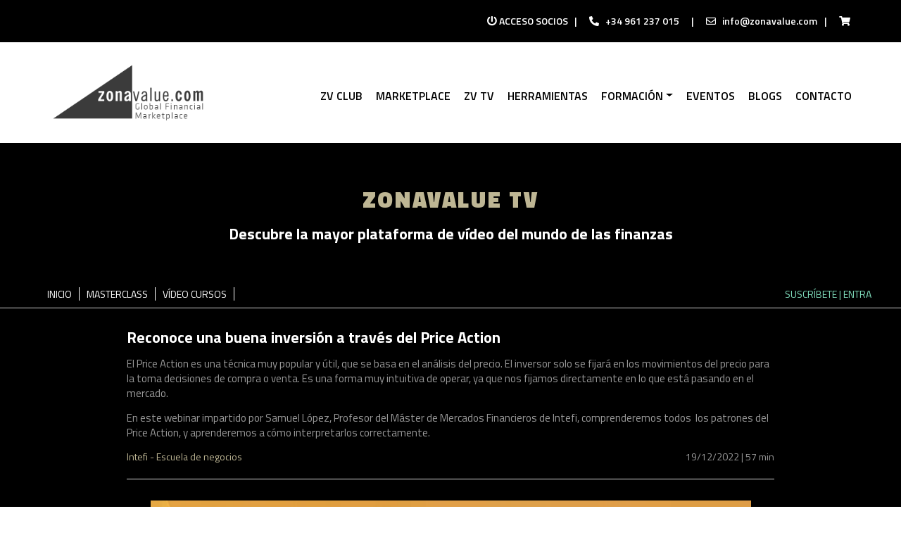

--- FILE ---
content_type: text/html; charset=UTF-8
request_url: https://zonavalue.com/zonavalue-tv/reconoce-una-buena-inversion-a-traves-del-price-action
body_size: 23919
content:

<!DOCTYPE html>

<html lang="es" loc="US">
    <head>
    	<link rel="stylesheet" href="https://pdcc.gdpr.es/pdcc.min.css">

<script charset="utf-8" src="https://pdcc.gdpr.es/pdcc.min.js"></script>

<script type="text/javascript">

PDCookieConsent.config({

"brand": {

"dev" : true,

"name": "Quantum Consultores",

"url" : "https://quantumconsultores.es",

"websiteOwner" : ""

},

"showRejectButton": true,

"cookiePolicyLink": "https://zonavalue.com/politica-de-cookies",

"hideModalIn": ["https://zonavalue.com/politica-de-cookies"],

"styles": {

"primaryButton": {

"bgColor" : "#A1FFA1",

"txtColor": "#036900"

},

"secondaryButton": {

"bgColor" : "#EEEEEE",

"txtColor": "#333333"

}

}

});

</script>
<!-- Start of Serenity Star Chat script -->
<script src="https://hub.serenitystar.ai/resources/chat.js"></script>
<!-- End of Serenity Star Chat script -->
        <meta charset="utf-8">
        <meta http-equiv="X-UA-Compatible" content="IE=edge">
        <meta name="viewport" content="width=device-width, initial-scale=1, maximum-scale=1, user-scalable=no">
        <meta name="theme-color" content="#4C6097">

        <meta http-equiv="Cache-Control" content="public, max-age=172800" />
        <meta http-equiv="Expires" content="172800" />
        <title>Reconoce una buena inversión a través del Price Action - Zonavalue Club</title>

        <!-- Google -->
        <meta name="google-site-verification" content="8whmHOO-ry-ylzgpNlFHlJBBcxce3NowdJcUHwry-Qg" />

        <!-- Google CHARTS -->
        
        <link rel="icon" href="https://zonavalue.com/wp-content/themes/kauplus/img/faviconZ.png" type="image/x-icon">
        <!--<link href="https://fonts.googleapis.com/css?family=Lato:300,300i,400,400i,700,700i,900,900i&display=swap" rel="stylesheet">-->
        <!--<link href="https://fonts.googleapis.com/css?family=Roboto:300,300i,400,400i,500,500i,700,700i,900,900i&display=swap" rel="stylesheet">-->
        <!--<link href="https://fonts.googleapis.com/css?family=Montserrat:300,300i,400,400i,500,500i,600,600i,700,700i,800,800i,900,900i&display=swap" rel="stylesheet">-->
        <link href="https://fonts.googleapis.com/css?family=Open+Sans:300,300i,400,400i,600,800&display=swap" rel="stylesheet">

    <link rel="preconnect" href="https://fonts.googleapis.com">
    <link rel="preconnect" href="https://fonts.gstatic.com" crossorigin>
    <link href="https://fonts.googleapis.com/css2?family=Titillium+Web:ital,wght@0,300;0,400;0,600;0,700;0,900;1,300;1,400;1,600;1,700&display=swap" rel="stylesheet">

        <!-- Custom styles for this template -->
        <!--<link rel="stylesheet" href="https://zonavalue.com/wp-content/themes/kauplus/fonts/font-awesome-5.12.1/css/all.min.css">-->
        <link rel="stylesheet" href="https://cdnjs.cloudflare.com/ajax/libs/font-awesome/5.12.1/css/all.min.css" integrity="sha512-9BwLAVqqt6oFdXohPLuNHxhx36BVj5uGSGmizkmGkgl3uMSgNalKc/smum+GJU/TTP0jy0+ruwC3xNAk3F759A==" crossorigin="anonymous" />

        <!-- OWL -->
                                                                    <!-- <link rel="stylesheet" href="https://zonavalue.com/wp-content/themes/kauplus/css/owlcarousel/owl.carousel.min.css">-->
                                                            <!--<link rel="stylesheet" href="https://zonavalue.com/wp-content/themes/kauplus/css/owlcarousel/owl.theme.default.min.css">  -->
            <link rel="stylesheet" href="https://cdnjs.cloudflare.com/ajax/libs/OwlCarousel2/2.3.4/assets/owl.carousel.min.css" integrity="sha512-tS3S5qG0BlhnQROyJXvNjeEM4UpMXHrQfTGmbQ1gKmelCxlSEBUaxhRBj/EFTzpbP4RVSrpEikbmdJobCvhE3g==" crossorigin="anonymous" />
            <link rel="stylesheet" href="https://cdnjs.cloudflare.com/ajax/libs/OwlCarousel2/2.3.4/assets/owl.theme.default.min.css" integrity="sha512-sMXtMNL1zRzolHYKEujM2AqCLUR9F2C4/05cdbxjjLSRvMQIciEPCQZo++nk7go3BtSuK9kfa/s+a4f4i5pLkw==" crossorigin="anonymous" />
        
        <!-- FANCYBOX -->
        <!--<link rel="stylesheet" href="https://cdn.jsdelivr.net/gh/fancyapps/fancybox@3.5.7/dist/jquery.fancybox.min.css" />-->
        <link rel="stylesheet" href="https://cdn.jsdelivr.net/gh/fancyapps/fancybox@3.5.7/dist/jquery.fancybox.min.css" />

        <!-- BUYAPOWA -->
<!-- END BUYAPOWA -->

<!-- FACEBOOK OPEN GRAPH -->

<!-- FACEBOOK DOMAIN VERIFICATION -->
<meta name="facebook-domain-verification" content="w3brtdsm4rmkrcm7gh6kbey9x36xgd" />

<!-- Google Tag Manager -->
<script>
    (function (w, d, s, l, i) {
        w[l] = w[l] || [];
        w[l].push({
            'gtm.start': new Date().getTime(),
            event: 'gtm.js'
        });
        var f = d.getElementsByTagName(s)[0],
                j = d.createElement(s),
                dl = l != 'dataLayer' ? '&l=' + l : '';
        j.async = true;
        j.src =
                'https://www.googletagmanager.com/gtm.js?id=' + i + dl;
        f.parentNode.insertBefore(j, f);
    })(window, document, 'script', 'dataLayer', 'GTM-N3LKV8L');

    window.dataLayer = window.dataLayer || [];
</script>
<!-- End Google Tag Manager -->




<!-- Start of Sleeknote signup and lead generation tool - www.sleeknote.com -->
<script id='sleeknoteScript' type='text/javascript'>
    (function () {
        var sleeknoteScriptTag = document.createElement('script');
        sleeknoteScriptTag.type = 'text/javascript';
        sleeknoteScriptTag.charset = 'utf-8';
        sleeknoteScriptTag.src = ('//sleeknotecustomerscripts.sleeknote.com/41377.js');
        var s = document.getElementById('sleeknoteScript');
        s.parentNode.insertBefore(sleeknoteScriptTag, s);
    })();
</script>
<!-- End of Sleeknote signup and lead generation tool - www.sleeknote.com -->

<!-- Microsoft -->

<script>
    (function (w, d, t, r, u)
    {
        var f, n, i;
        w[u] = w[u] || [], f = function ()
        {
            var o = {ti: " 137004228"};
            o.q = w[u], w[u] = new UET(o), w[u].push("pageLoad")
        },
                n = d.createElement(t), n.src = r, n.async = 1, n.onload = n.onreadystatechange = function ()
        {
            var s = this.readyState;
            s && s !== "loaded" && s !== "complete" || (f(), n.onload = n.onreadystatechange = null)
        },
                i = d.getElementsByTagName(t)[0], i.parentNode.insertBefore(n, i)
    })
            (window, document, "script", "//bat.bing.com/bat.js", "uetq");
</script>

<!-- end Microsoft --> 
                <meta name='robots' content='index, follow, max-image-preview:large, max-snippet:-1, max-video-preview:-1' />
<meta name="dlm-version" content="5.1.6">
	<!-- This site is optimized with the Yoast SEO plugin v26.7 - https://yoast.com/wordpress/plugins/seo/ -->
	<link rel="canonical" href="https://zonavalue.com/zonavalue-tv/reconoce-una-buena-inversion-a-traves-del-price-action" />
	<meta property="og:locale" content="es_ES" />
	<meta property="og:type" content="article" />
	<meta property="og:title" content="Reconoce una buena inversión a través del Price Action - Zonavalue Club" />
	<meta property="og:url" content="https://zonavalue.com/zonavalue-tv/reconoce-una-buena-inversion-a-traves-del-price-action" />
	<meta property="og:site_name" content="Zonavalue Club" />
	<meta property="og:image" content="https://zonavalue.com/wp-content/uploads/2022/12/reconoce_una_buena_inversion_a_traves_del_price_action.jpg" />
	<meta property="og:image:width" content="1920" />
	<meta property="og:image:height" content="1080" />
	<meta property="og:image:type" content="image/jpeg" />
	<meta name="twitter:card" content="summary_large_image" />
	<script type="application/ld+json" class="yoast-schema-graph">{"@context":"https://schema.org","@graph":[{"@type":"WebPage","@id":"https://zonavalue.com/zonavalue-tv/reconoce-una-buena-inversion-a-traves-del-price-action","url":"https://zonavalue.com/zonavalue-tv/reconoce-una-buena-inversion-a-traves-del-price-action","name":"Reconoce una buena inversión a través del Price Action - Zonavalue Club","isPartOf":{"@id":"https://zonavalue.com/#website"},"primaryImageOfPage":{"@id":"https://zonavalue.com/zonavalue-tv/reconoce-una-buena-inversion-a-traves-del-price-action#primaryimage"},"image":{"@id":"https://zonavalue.com/zonavalue-tv/reconoce-una-buena-inversion-a-traves-del-price-action#primaryimage"},"thumbnailUrl":"https://zonavalue.com/wp-content/uploads/2022/12/reconoce_una_buena_inversion_a_traves_del_price_action.jpg","datePublished":"2022-12-19T13:40:25+00:00","breadcrumb":{"@id":"https://zonavalue.com/zonavalue-tv/reconoce-una-buena-inversion-a-traves-del-price-action#breadcrumb"},"inLanguage":"es","potentialAction":[{"@type":"ReadAction","target":["https://zonavalue.com/zonavalue-tv/reconoce-una-buena-inversion-a-traves-del-price-action"]}]},{"@type":"ImageObject","inLanguage":"es","@id":"https://zonavalue.com/zonavalue-tv/reconoce-una-buena-inversion-a-traves-del-price-action#primaryimage","url":"https://zonavalue.com/wp-content/uploads/2022/12/reconoce_una_buena_inversion_a_traves_del_price_action.jpg","contentUrl":"https://zonavalue.com/wp-content/uploads/2022/12/reconoce_una_buena_inversion_a_traves_del_price_action.jpg","width":1920,"height":1080},{"@type":"BreadcrumbList","@id":"https://zonavalue.com/zonavalue-tv/reconoce-una-buena-inversion-a-traves-del-price-action#breadcrumb","itemListElement":[{"@type":"ListItem","position":1,"name":"Home","item":"https://zonavalue.com/"},{"@type":"ListItem","position":2,"name":"Galería de vídeos","item":"https://zonavalue.com/zonavalue-tv"},{"@type":"ListItem","position":3,"name":"Reconoce una buena inversión a través del Price Action"}]},{"@type":"WebSite","@id":"https://zonavalue.com/#website","url":"https://zonavalue.com/","name":"Zonavalue Club","description":"value investing, value investment, etf, fondos, fondos de inversión,análisis fundamental, acciones,retorno absoluto, long/short","publisher":{"@id":"https://zonavalue.com/#organization"},"potentialAction":[{"@type":"SearchAction","target":{"@type":"EntryPoint","urlTemplate":"https://zonavalue.com/?s={search_term_string}"},"query-input":{"@type":"PropertyValueSpecification","valueRequired":true,"valueName":"search_term_string"}}],"inLanguage":"es"},{"@type":"Organization","@id":"https://zonavalue.com/#organization","name":"Substrate AI S.A.","url":"https://zonavalue.com/","logo":{"@type":"ImageObject","inLanguage":"es","@id":"https://zonavalue.com/#/schema/logo/image/","url":"https://zonavalue.com/wp-content/uploads/2022/02/serenity-markets-generica.jpg","contentUrl":"https://zonavalue.com/wp-content/uploads/2022/02/serenity-markets-generica.jpg","width":2268,"height":1276,"caption":"Substrate AI S.A."},"image":{"@id":"https://zonavalue.com/#/schema/logo/image/"}}]}</script>
	<!-- / Yoast SEO plugin. -->


<link rel='dns-prefetch' href='//cdn.jsdelivr.net' />
<link rel="alternate" title="oEmbed (JSON)" type="application/json+oembed" href="https://zonavalue.com/wp-json/oembed/1.0/embed?url=https%3A%2F%2Fzonavalue.com%2Fzonavalue-tv%2Freconoce-una-buena-inversion-a-traves-del-price-action" />
<link rel="alternate" title="oEmbed (XML)" type="text/xml+oembed" href="https://zonavalue.com/wp-json/oembed/1.0/embed?url=https%3A%2F%2Fzonavalue.com%2Fzonavalue-tv%2Freconoce-una-buena-inversion-a-traves-del-price-action&#038;format=xml" />
    <style>
        .woocommerce-cart .cart .actions .coupon .input-text{
            width: 120px;
        }

        
    </style>
    <style id='wp-img-auto-sizes-contain-inline-css' type='text/css'>
img:is([sizes=auto i],[sizes^="auto," i]){contain-intrinsic-size:3000px 1500px}
/*# sourceURL=wp-img-auto-sizes-contain-inline-css */
</style>
<link rel='stylesheet' id='woocommerce-smart-coupons-available-coupons-block-css' href='https://zonavalue.com/wp-content/plugins/woocommerce-smart-coupons/blocks/build/style-woocommerce-smart-coupons-available-coupons-block.css?ver=9.11.0' type='text/css' media='all' />
<link rel='stylesheet' id='wp-components-css' href='https://zonavalue.com/wp-includes/css/dist/components/style.min.css?ver=6.9' type='text/css' media='all' />
<link rel='stylesheet' id='woocommerce-smart-coupons-send-coupon-form-block-css' href='https://zonavalue.com/wp-content/plugins/woocommerce-smart-coupons/blocks/build/style-woocommerce-smart-coupons-send-coupon-form-block.css?ver=9.11.0' type='text/css' media='all' />
<style id='wp-emoji-styles-inline-css' type='text/css'>

	img.wp-smiley, img.emoji {
		display: inline !important;
		border: none !important;
		box-shadow: none !important;
		height: 1em !important;
		width: 1em !important;
		margin: 0 0.07em !important;
		vertical-align: -0.1em !important;
		background: none !important;
		padding: 0 !important;
	}
/*# sourceURL=wp-emoji-styles-inline-css */
</style>
<style id='wp-block-library-inline-css' type='text/css'>
:root{--wp-block-synced-color:#7a00df;--wp-block-synced-color--rgb:122,0,223;--wp-bound-block-color:var(--wp-block-synced-color);--wp-editor-canvas-background:#ddd;--wp-admin-theme-color:#007cba;--wp-admin-theme-color--rgb:0,124,186;--wp-admin-theme-color-darker-10:#006ba1;--wp-admin-theme-color-darker-10--rgb:0,107,160.5;--wp-admin-theme-color-darker-20:#005a87;--wp-admin-theme-color-darker-20--rgb:0,90,135;--wp-admin-border-width-focus:2px}@media (min-resolution:192dpi){:root{--wp-admin-border-width-focus:1.5px}}.wp-element-button{cursor:pointer}:root .has-very-light-gray-background-color{background-color:#eee}:root .has-very-dark-gray-background-color{background-color:#313131}:root .has-very-light-gray-color{color:#eee}:root .has-very-dark-gray-color{color:#313131}:root .has-vivid-green-cyan-to-vivid-cyan-blue-gradient-background{background:linear-gradient(135deg,#00d084,#0693e3)}:root .has-purple-crush-gradient-background{background:linear-gradient(135deg,#34e2e4,#4721fb 50%,#ab1dfe)}:root .has-hazy-dawn-gradient-background{background:linear-gradient(135deg,#faaca8,#dad0ec)}:root .has-subdued-olive-gradient-background{background:linear-gradient(135deg,#fafae1,#67a671)}:root .has-atomic-cream-gradient-background{background:linear-gradient(135deg,#fdd79a,#004a59)}:root .has-nightshade-gradient-background{background:linear-gradient(135deg,#330968,#31cdcf)}:root .has-midnight-gradient-background{background:linear-gradient(135deg,#020381,#2874fc)}:root{--wp--preset--font-size--normal:16px;--wp--preset--font-size--huge:42px}.has-regular-font-size{font-size:1em}.has-larger-font-size{font-size:2.625em}.has-normal-font-size{font-size:var(--wp--preset--font-size--normal)}.has-huge-font-size{font-size:var(--wp--preset--font-size--huge)}.has-text-align-center{text-align:center}.has-text-align-left{text-align:left}.has-text-align-right{text-align:right}.has-fit-text{white-space:nowrap!important}#end-resizable-editor-section{display:none}.aligncenter{clear:both}.items-justified-left{justify-content:flex-start}.items-justified-center{justify-content:center}.items-justified-right{justify-content:flex-end}.items-justified-space-between{justify-content:space-between}.screen-reader-text{border:0;clip-path:inset(50%);height:1px;margin:-1px;overflow:hidden;padding:0;position:absolute;width:1px;word-wrap:normal!important}.screen-reader-text:focus{background-color:#ddd;clip-path:none;color:#444;display:block;font-size:1em;height:auto;left:5px;line-height:normal;padding:15px 23px 14px;text-decoration:none;top:5px;width:auto;z-index:100000}html :where(.has-border-color){border-style:solid}html :where([style*=border-top-color]){border-top-style:solid}html :where([style*=border-right-color]){border-right-style:solid}html :where([style*=border-bottom-color]){border-bottom-style:solid}html :where([style*=border-left-color]){border-left-style:solid}html :where([style*=border-width]){border-style:solid}html :where([style*=border-top-width]){border-top-style:solid}html :where([style*=border-right-width]){border-right-style:solid}html :where([style*=border-bottom-width]){border-bottom-style:solid}html :where([style*=border-left-width]){border-left-style:solid}html :where(img[class*=wp-image-]){height:auto;max-width:100%}:where(figure){margin:0 0 1em}html :where(.is-position-sticky){--wp-admin--admin-bar--position-offset:var(--wp-admin--admin-bar--height,0px)}@media screen and (max-width:600px){html :where(.is-position-sticky){--wp-admin--admin-bar--position-offset:0px}}

/*# sourceURL=wp-block-library-inline-css */
</style><link rel='stylesheet' id='wc-blocks-style-css' href='https://zonavalue.com/wp-content/plugins/woocommerce/assets/client/blocks/wc-blocks.css?ver=wc-9.9.6' type='text/css' media='all' />
<style id='global-styles-inline-css' type='text/css'>
:root{--wp--preset--aspect-ratio--square: 1;--wp--preset--aspect-ratio--4-3: 4/3;--wp--preset--aspect-ratio--3-4: 3/4;--wp--preset--aspect-ratio--3-2: 3/2;--wp--preset--aspect-ratio--2-3: 2/3;--wp--preset--aspect-ratio--16-9: 16/9;--wp--preset--aspect-ratio--9-16: 9/16;--wp--preset--color--black: #000000;--wp--preset--color--cyan-bluish-gray: #abb8c3;--wp--preset--color--white: #ffffff;--wp--preset--color--pale-pink: #f78da7;--wp--preset--color--vivid-red: #cf2e2e;--wp--preset--color--luminous-vivid-orange: #ff6900;--wp--preset--color--luminous-vivid-amber: #fcb900;--wp--preset--color--light-green-cyan: #7bdcb5;--wp--preset--color--vivid-green-cyan: #00d084;--wp--preset--color--pale-cyan-blue: #8ed1fc;--wp--preset--color--vivid-cyan-blue: #0693e3;--wp--preset--color--vivid-purple: #9b51e0;--wp--preset--gradient--vivid-cyan-blue-to-vivid-purple: linear-gradient(135deg,rgb(6,147,227) 0%,rgb(155,81,224) 100%);--wp--preset--gradient--light-green-cyan-to-vivid-green-cyan: linear-gradient(135deg,rgb(122,220,180) 0%,rgb(0,208,130) 100%);--wp--preset--gradient--luminous-vivid-amber-to-luminous-vivid-orange: linear-gradient(135deg,rgb(252,185,0) 0%,rgb(255,105,0) 100%);--wp--preset--gradient--luminous-vivid-orange-to-vivid-red: linear-gradient(135deg,rgb(255,105,0) 0%,rgb(207,46,46) 100%);--wp--preset--gradient--very-light-gray-to-cyan-bluish-gray: linear-gradient(135deg,rgb(238,238,238) 0%,rgb(169,184,195) 100%);--wp--preset--gradient--cool-to-warm-spectrum: linear-gradient(135deg,rgb(74,234,220) 0%,rgb(151,120,209) 20%,rgb(207,42,186) 40%,rgb(238,44,130) 60%,rgb(251,105,98) 80%,rgb(254,248,76) 100%);--wp--preset--gradient--blush-light-purple: linear-gradient(135deg,rgb(255,206,236) 0%,rgb(152,150,240) 100%);--wp--preset--gradient--blush-bordeaux: linear-gradient(135deg,rgb(254,205,165) 0%,rgb(254,45,45) 50%,rgb(107,0,62) 100%);--wp--preset--gradient--luminous-dusk: linear-gradient(135deg,rgb(255,203,112) 0%,rgb(199,81,192) 50%,rgb(65,88,208) 100%);--wp--preset--gradient--pale-ocean: linear-gradient(135deg,rgb(255,245,203) 0%,rgb(182,227,212) 50%,rgb(51,167,181) 100%);--wp--preset--gradient--electric-grass: linear-gradient(135deg,rgb(202,248,128) 0%,rgb(113,206,126) 100%);--wp--preset--gradient--midnight: linear-gradient(135deg,rgb(2,3,129) 0%,rgb(40,116,252) 100%);--wp--preset--font-size--small: 13px;--wp--preset--font-size--medium: 20px;--wp--preset--font-size--large: 36px;--wp--preset--font-size--x-large: 42px;--wp--preset--spacing--20: 0.44rem;--wp--preset--spacing--30: 0.67rem;--wp--preset--spacing--40: 1rem;--wp--preset--spacing--50: 1.5rem;--wp--preset--spacing--60: 2.25rem;--wp--preset--spacing--70: 3.38rem;--wp--preset--spacing--80: 5.06rem;--wp--preset--shadow--natural: 6px 6px 9px rgba(0, 0, 0, 0.2);--wp--preset--shadow--deep: 12px 12px 50px rgba(0, 0, 0, 0.4);--wp--preset--shadow--sharp: 6px 6px 0px rgba(0, 0, 0, 0.2);--wp--preset--shadow--outlined: 6px 6px 0px -3px rgb(255, 255, 255), 6px 6px rgb(0, 0, 0);--wp--preset--shadow--crisp: 6px 6px 0px rgb(0, 0, 0);}:where(.is-layout-flex){gap: 0.5em;}:where(.is-layout-grid){gap: 0.5em;}body .is-layout-flex{display: flex;}.is-layout-flex{flex-wrap: wrap;align-items: center;}.is-layout-flex > :is(*, div){margin: 0;}body .is-layout-grid{display: grid;}.is-layout-grid > :is(*, div){margin: 0;}:where(.wp-block-columns.is-layout-flex){gap: 2em;}:where(.wp-block-columns.is-layout-grid){gap: 2em;}:where(.wp-block-post-template.is-layout-flex){gap: 1.25em;}:where(.wp-block-post-template.is-layout-grid){gap: 1.25em;}.has-black-color{color: var(--wp--preset--color--black) !important;}.has-cyan-bluish-gray-color{color: var(--wp--preset--color--cyan-bluish-gray) !important;}.has-white-color{color: var(--wp--preset--color--white) !important;}.has-pale-pink-color{color: var(--wp--preset--color--pale-pink) !important;}.has-vivid-red-color{color: var(--wp--preset--color--vivid-red) !important;}.has-luminous-vivid-orange-color{color: var(--wp--preset--color--luminous-vivid-orange) !important;}.has-luminous-vivid-amber-color{color: var(--wp--preset--color--luminous-vivid-amber) !important;}.has-light-green-cyan-color{color: var(--wp--preset--color--light-green-cyan) !important;}.has-vivid-green-cyan-color{color: var(--wp--preset--color--vivid-green-cyan) !important;}.has-pale-cyan-blue-color{color: var(--wp--preset--color--pale-cyan-blue) !important;}.has-vivid-cyan-blue-color{color: var(--wp--preset--color--vivid-cyan-blue) !important;}.has-vivid-purple-color{color: var(--wp--preset--color--vivid-purple) !important;}.has-black-background-color{background-color: var(--wp--preset--color--black) !important;}.has-cyan-bluish-gray-background-color{background-color: var(--wp--preset--color--cyan-bluish-gray) !important;}.has-white-background-color{background-color: var(--wp--preset--color--white) !important;}.has-pale-pink-background-color{background-color: var(--wp--preset--color--pale-pink) !important;}.has-vivid-red-background-color{background-color: var(--wp--preset--color--vivid-red) !important;}.has-luminous-vivid-orange-background-color{background-color: var(--wp--preset--color--luminous-vivid-orange) !important;}.has-luminous-vivid-amber-background-color{background-color: var(--wp--preset--color--luminous-vivid-amber) !important;}.has-light-green-cyan-background-color{background-color: var(--wp--preset--color--light-green-cyan) !important;}.has-vivid-green-cyan-background-color{background-color: var(--wp--preset--color--vivid-green-cyan) !important;}.has-pale-cyan-blue-background-color{background-color: var(--wp--preset--color--pale-cyan-blue) !important;}.has-vivid-cyan-blue-background-color{background-color: var(--wp--preset--color--vivid-cyan-blue) !important;}.has-vivid-purple-background-color{background-color: var(--wp--preset--color--vivid-purple) !important;}.has-black-border-color{border-color: var(--wp--preset--color--black) !important;}.has-cyan-bluish-gray-border-color{border-color: var(--wp--preset--color--cyan-bluish-gray) !important;}.has-white-border-color{border-color: var(--wp--preset--color--white) !important;}.has-pale-pink-border-color{border-color: var(--wp--preset--color--pale-pink) !important;}.has-vivid-red-border-color{border-color: var(--wp--preset--color--vivid-red) !important;}.has-luminous-vivid-orange-border-color{border-color: var(--wp--preset--color--luminous-vivid-orange) !important;}.has-luminous-vivid-amber-border-color{border-color: var(--wp--preset--color--luminous-vivid-amber) !important;}.has-light-green-cyan-border-color{border-color: var(--wp--preset--color--light-green-cyan) !important;}.has-vivid-green-cyan-border-color{border-color: var(--wp--preset--color--vivid-green-cyan) !important;}.has-pale-cyan-blue-border-color{border-color: var(--wp--preset--color--pale-cyan-blue) !important;}.has-vivid-cyan-blue-border-color{border-color: var(--wp--preset--color--vivid-cyan-blue) !important;}.has-vivid-purple-border-color{border-color: var(--wp--preset--color--vivid-purple) !important;}.has-vivid-cyan-blue-to-vivid-purple-gradient-background{background: var(--wp--preset--gradient--vivid-cyan-blue-to-vivid-purple) !important;}.has-light-green-cyan-to-vivid-green-cyan-gradient-background{background: var(--wp--preset--gradient--light-green-cyan-to-vivid-green-cyan) !important;}.has-luminous-vivid-amber-to-luminous-vivid-orange-gradient-background{background: var(--wp--preset--gradient--luminous-vivid-amber-to-luminous-vivid-orange) !important;}.has-luminous-vivid-orange-to-vivid-red-gradient-background{background: var(--wp--preset--gradient--luminous-vivid-orange-to-vivid-red) !important;}.has-very-light-gray-to-cyan-bluish-gray-gradient-background{background: var(--wp--preset--gradient--very-light-gray-to-cyan-bluish-gray) !important;}.has-cool-to-warm-spectrum-gradient-background{background: var(--wp--preset--gradient--cool-to-warm-spectrum) !important;}.has-blush-light-purple-gradient-background{background: var(--wp--preset--gradient--blush-light-purple) !important;}.has-blush-bordeaux-gradient-background{background: var(--wp--preset--gradient--blush-bordeaux) !important;}.has-luminous-dusk-gradient-background{background: var(--wp--preset--gradient--luminous-dusk) !important;}.has-pale-ocean-gradient-background{background: var(--wp--preset--gradient--pale-ocean) !important;}.has-electric-grass-gradient-background{background: var(--wp--preset--gradient--electric-grass) !important;}.has-midnight-gradient-background{background: var(--wp--preset--gradient--midnight) !important;}.has-small-font-size{font-size: var(--wp--preset--font-size--small) !important;}.has-medium-font-size{font-size: var(--wp--preset--font-size--medium) !important;}.has-large-font-size{font-size: var(--wp--preset--font-size--large) !important;}.has-x-large-font-size{font-size: var(--wp--preset--font-size--x-large) !important;}
/*# sourceURL=global-styles-inline-css */
</style>

<style id='classic-theme-styles-inline-css' type='text/css'>
/*! This file is auto-generated */
.wp-block-button__link{color:#fff;background-color:#32373c;border-radius:9999px;box-shadow:none;text-decoration:none;padding:calc(.667em + 2px) calc(1.333em + 2px);font-size:1.125em}.wp-block-file__button{background:#32373c;color:#fff;text-decoration:none}
/*# sourceURL=/wp-includes/css/classic-themes.min.css */
</style>
<link rel='stylesheet' id='contact-form-7-css' href='https://zonavalue.com/wp-content/plugins/contact-form-7/includes/css/styles.css?ver=6.1.4' type='text/css' media='all' />
<style id='woocommerce-inline-inline-css' type='text/css'>
.woocommerce form .form-row .required { visibility: visible; }
/*# sourceURL=woocommerce-inline-inline-css */
</style>
<link rel='stylesheet' id='brands-styles-css' href='https://zonavalue.com/wp-content/plugins/woocommerce/assets/css/brands.css?ver=9.9.6' type='text/css' media='all' />
<link rel='stylesheet' id='bootstrap_css-css' href='https://cdn.jsdelivr.net/npm/bootstrap@4.5.3/dist/css/bootstrap.min.css?ver=4.5.4' type='text/css' media='all' />
<link rel='stylesheet' id='woocommerce-general-css' href='https://zonavalue.com/wp-content/plugins/woocommerce/assets/css/woocommerce.css?ver=9.9.6' type='text/css' media='all' />
<link rel='stylesheet' id='zonavalue-style-css' href='https://zonavalue.com/wp-content/themes/kauplus/style.css?ver=1.14.10' type='text/css' media='all' />
<script type="text/javascript" src="https://zonavalue.com/wp-includes/js/jquery/jquery.min.js?ver=3.7.1" id="jquery-core-js"></script>
<script type="text/javascript" src="https://zonavalue.com/wp-includes/js/jquery/jquery-migrate.min.js?ver=3.4.1" id="jquery-migrate-js"></script>
<script type="text/javascript" src="https://zonavalue.com/wp-content/plugins/clubcrm-wpconnector-v1.0/includes/../assets/utms.js?ver=6.9" id="clubcrm_utms-js"></script>
<link rel="https://api.w.org/" href="https://zonavalue.com/wp-json/" /><link rel="EditURI" type="application/rsd+xml" title="RSD" href="https://zonavalue.com/xmlrpc.php?rsd" />

<link rel='shortlink' href='https://zonavalue.com/?p=84403' />
<!-- start Simple Custom CSS and JS -->
<!-- Add CSS for chat component -->
<link rel="stylesheet" href="https://hub.serenitystar.ai/resources/chat.css" />
<div id="aihub-chat"></div>
<!-- end Simple Custom CSS and JS -->
<!-- start Simple Custom CSS and JS -->
<script type="text/javascript">
  document.addEventListener("DOMContentLoaded", function () {
    const chat = new AIHubChat("aihub-chat", {
      apiKey: "982f61f5-7327-4032-80df-5a5d09d172fb",
      agentCode: "ZV",
      baseURL: "https://api.serenitystar.ai/api"
    });
    chat.init();
  });

</script>
<!-- end Simple Custom CSS and JS -->
	<noscript><style>.woocommerce-product-gallery{ opacity: 1 !important; }</style></noscript>
	<noscript><style id="rocket-lazyload-nojs-css">.rll-youtube-player, [data-lazy-src]{display:none !important;}</style></noscript>    <link rel='stylesheet' id='wc-stripe-blocks-checkout-style-css' href='https://zonavalue.com/wp-content/plugins/woocommerce-gateway-stripe/build/upe-blocks.css?ver=1e1661bb3db973deba05' type='text/css' media='all' />
</head>

    <body class="wp-singular video-gallery-template-default single single-video-gallery postid-84403 wp-theme-kauplus theme-kauplus woocommerce-no-js" data-slug="reconoce-una-buena-inversion-a-traves-del-price-action" data-premium="false" data-usertoken="no user">
        <!-- Google Tag Manager (noscript) -->
        <noscript>
        <iframe src="https://www.googletagmanager.com/ns.html?id=GTM-N3LKV8L" height="0" width="0" style="display:none;visibility:hidden"></iframe>
        </noscript>
        <!-- End Google Tag Manager (noscript) -->
        
        
    <!-- NUEVA CABECERA -->
        <div class="menu-header-main d-print-none">
        <div class="franja-top">
            <div class="container">
                <div class="row">
                                        <div class="col-0 col-lg-0 col-xl-6"><!--col-lg-5-->
                                            </div><!-- col-12 -->
                    <div class="col-12 text-center col-lg-12 col-xl-6 text-lg-right text-xl-right pr-3">
                        <!-- desplegable user version mobile-->
                                                <!-- end desplegable user -->
                        <a id="anchor_acceso" href="#" data-toggle="modal" data-target="#login-modal">
                            <i class="fas fa-power-off "></i> 
                            <span class="espacio-1 ">ACCESO SOCIOS</span>
                        </a> 
                        <span class="d-none d-lg-inline">|</span> 
                        <span class="px-1 px-lg-3 d-none d-lg-inline"> 
                            <i class="fas fa-phone-alt espacio-1 d-none d-lg-inline"></i> +34 961 237 015 </span> 
                        <span class="d-none d-lg-inline"> |</span> 
                        <span id="email_element" class="px-1 px-lg-3 d-none d-lg-inline"> 
                            <i class="far fa-envelope espacio-1"></i> 
                            <a href="mailto:info@zonavalue.com">info@zonavalue.com</a>
                        </span>
                        <span class="ml-3 mr-3 mr-lg-0 ml-lg-4" > |</span><span class="pl-lg-3" > <a href="https://zonavalue.com/tienda-productos" class="cart position-relative d-inline-flex" aria-label="Ir a la tienda">       <i class="fas fa-shopping-cart espacio-1" style="position:relative;display:inline; margin-right:-18px;">           <span class="cart-basket align-items-center justify-content-center" style="display:none;">0 </span>       </i></a></span>                    </div>
                </div>
            </div>
        </div>
        <!--franja-top -->
                <!-- logo + menu -->
        <div class="bloque-logo-menu py-4">
            <div class="container container-tablet">
                <div class="row">
                    <nav class="menu navbar navbar-expand-lg navbar-dark background-darker sticky-top posicionar-nav col-12">
                        <a href="https://zonavalue.com">
                            <picture>
                                <source type="image/webp" srcset="https://zonavalue.com/wp-content/themes/kauplus/img/logos/logo-club_marketplace.webp?v=260116" sizes="(max-width:1024px) 230px,(max-width:768px) 100px">
                                <img data-no-lazy="1" src="https://zonavalue.com/wp-content/themes/kauplus/img/logos/logo-club_marketplace.png?v=260116" alt="zonavalue.club" sizes="(max-width:1024px) 3230px,(max-width:768px) 1100px" width="230" height="87">
                            </picture>
                        </a>
                        <button class="navbar-toggler" type="button" data-toggle="collapse" data-target="#menu-header_club-container1" aria-controls="menu-header_club-container1" aria-expanded="false" aria-label="Toggle navigation">
                            <span class="navbar-toggler-icon" style="color:#000"><i class="fas fa-bars fa-2x"></i></span>
                        </button>
                        <!-- menu -->
                        <div id="menu-header_club-container1" class="collapse navbar-collapse"><ul id="menu-header_club" class="nav navbar-nav ml-auto" itemscope itemtype="http://www.schema.org/SiteNavigationElement"><li  id="menu-item-28694" class="d-none header_franja_top menu-item menu-item-type-custom menu-item-object-custom menu-item-28694 nav-item"><a itemprop="url" href="/" class="nav-link"><span itemprop="name">Área Inversión</span></a></li>
<li  id="menu-item-21957" class="menu-item menu-item-type-custom menu-item-object-custom menu-item-21957 nav-item"><a itemprop="url" href="/club" class="nav-link"><span itemprop="name">ZV CLUB</span></a></li>
<li  id="menu-item-33724" class="menu-item menu-item-type-post_type menu-item-object-page menu-item-33724 nav-item"><a itemprop="url" href="https://zonavalue.com/marketplace" class="nav-link"><span itemprop="name">Marketplace</span></a></li>
<li  id="menu-item-30410" class="d-none menu-item menu-item-type-custom menu-item-object-custom menu-item-30410 nav-item"><a itemprop="url" href="/zonavalue-tv" class="nav-link"><span itemprop="name">ZV TV</span></a></li>
<li  id="menu-item-27072" class="nod-none menu-item menu-item-type-custom menu-item-object-custom menu-item-27072 nav-item"><a itemprop="url" href="/zonavalue-tv?getfree" class="nav-link"><span itemprop="name">ZV TV</span></a></li>
<li  id="menu-item-51664" class="menu-item menu-item-type-post_type menu-item-object-page menu-item-51664 nav-item"><a itemprop="url" href="https://zonavalue.com/screeners" class="nav-link"><span itemprop="name">Herramientas</span></a></li>
<li  id="menu-item-36259" class="menu-item menu-item-type-custom menu-item-object-custom menu-item-has-children dropdown menu-item-36259 nav-item"><a href="#" data-toggle="dropdown" aria-haspopup="true" aria-expanded="false" class="dropdown-toggle nav-link" id="menu-item-dropdown-36259"><span itemprop="name">Formación</span></a>
<ul class="dropdown-menu" aria-labelledby="menu-item-dropdown-36259">
	<li  id="menu-item-36260" class="menu-item menu-item-type-custom menu-item-object-custom menu-item-36260 nav-item"><a itemprop="url" href="/cursos" class="dropdown-item"><span itemprop="name">Webinars</span></a></li>
	<li  id="menu-item-36261" class="menu-item menu-item-type-custom menu-item-object-custom menu-item-36261 nav-item"><a itemprop="url" href="/videocursos" class="dropdown-item"><span itemprop="name">Vídeo Cursos</span></a></li>
	<li  id="menu-item-36262" class="menu-item menu-item-type-custom menu-item-object-custom menu-item-36262 nav-item"><a itemprop="url" href="/masterclass" class="dropdown-item"><span itemprop="name">Masterclass</span></a></li>
	<li  id="menu-item-68598" class="menu-item menu-item-type-post_type menu-item-object-page menu-item-68598 nav-item"><a itemprop="url" href="https://zonavalue.com/tienda-productos" class="dropdown-item"><span itemprop="name">Tienda</span></a></li>
</ul>
</li>
<li  id="menu-item-19302" class="menu-item menu-item-type-custom menu-item-object-custom menu-item-19302 nav-item"><a itemprop="url" href="/actividades" class="nav-link"><span itemprop="name">Eventos</span></a></li>
<li  id="menu-item-34457" class="menu-item menu-item-type-post_type menu-item-object-page current_page_parent menu-item-34457 nav-item"><a itemprop="url" href="https://zonavalue.com/blog" class="nav-link"><span itemprop="name">Blogs</span></a></li>
<li  id="menu-item-36268" class="menu-item menu-item-type-post_type menu-item-object-page menu-item-36268 nav-item"><a itemprop="url" href="https://zonavalue.com/contacto" class="nav-link"><span itemprop="name">Contacto</span></a></li>
</ul></div>
                    </nav>
                </div>
            </div><!-- menu-->

        </div>
        <!-- fin logo + menu -->

    </div>
    <!-- FIN NUEVA CABECERA -->

    <!--<div class="header-mobile-padding d-block d-lg-none"></div>-->


        

    <div class="modal" id="empieza-ahora" role="dialog">
        <div class="modal-dialog" role="document">
            <div class="modal-content">
                <div class="modal-body contactf row">
                    <div class="col-12 text-right">
                        <button type="button" class="close" data-dismiss="modal" aria-label="Close">
                            <span aria-hidden="true">&times;</span>
                        </button>
                    </div>
                    <div class="col-12 expert ">

                        <div class="logo text-center MB30">
                            <a href="https://zonavalue.com">
                                                                <!--<img data-no-lazy="1" src="https://zonavalue.com/wp-content/themes/kauplus/img/logos/logo-club_marketplace.png?v=260116" alt="zonavalue.club" class="img-fluid">-->
                                <picture>
                                    <source type="image/webp" srcset="https://zonavalue.com/wp-content/themes/kauplus/img/logos/logo-club_marketplace.webp?v=260116" sizes="(max-width:1024px) 230px,(max-width:768px) 100px">
                                    <img src="https://zonavalue.com/wp-content/themes/kauplus/img/logos/logo-club_marketplace.png?v=260116" alt="zonavalue.club" sizes="(max-width:1024px) 3230px,(max-width:768px) 1100px" width="230" height="87" data-no-lazy="1">
                                </picture>

                            </a>
                        </div>
                        <p>Déjanos tus datos y nuestro departamento de inversión <br> se pondrá en contacto contigo a la mayor brevedad                        </p>
                        <div id="contacto-dpto-inversion" class="blockform">
                            <form id="form-info">
                                <div class="form-group">
                                    <input type="text" class="form-control" id="nombre_es" name="nombre" placeholder="Nombre">
                                </div>
                                <div class="form-group">
                                    <input type="text" class="form-control" id="apellidos_es" name="apellidos" placeholder="Apellidos">
                                </div>
                                <div class="form-group">
                                    <input type="email" class="form-control" id="email_es" name="email" placeholder="Email">
                                </div>
                                <div class="form-group">
                                    <input type="text" class="form-control" id="telefono_es" name="telefono" placeholder="Teléfono">
                                </div>

                                <div class="form-group">
                                    <br>
                                    <div class="form-check">
                                        <input type="checkbox" name="terms" id="terminos_es">
                                        <label for="terminos" style="font-weight: 300;">
                                            <small> Acepto <a href="https://zonavalue.com/terminos-y-condiciones-uso"><b> Términos y condiciones de uso</b></a>
                                                 y la                                                 <a href="https://zonavalue.com/politica-de-privacidad"><b> Política de privacidad</b></a>
                                                de zonavalue.com                                            </small>
                                        </label>
                                    </div>
                                    <div class="form-check">
                                        <input type="checkbox" name="newsletter" id="newsletter_es">
                                        <label for="newsletter" style="font-weight: 300;">
                                            <small>Acepto recibir comunicaciones promocionales personalizadas de Zona Value S.L. por medios electrónicos</small>
                                        </label>
                                    </div>
                                </div>
                                <input type="hidden" name="procedencia" value='3' />
                                <input type="hidden" name="evento_id" value='84403' />
                                <input type="hidden" name="evento" value='Info Estrategias' />
                                <input type="hidden" name="formato" value='4' />
                                <input type="hidden" name="pais" value='US' />
                                <input type="hidden" name="ciudad" value='Columbus' />

                                <div class="envio">
                                    <button class="btn enviar-dpto-inversion" style="width: 100%">
                                        Enviar                                        <i class="loader" style="display:none;"><img src="data:image/svg+xml,%3Csvg%20xmlns='http://www.w3.org/2000/svg'%20viewBox='0%200%2014%200'%3E%3C/svg%3E" width="14" data-lazy-src="https://zonavalue.com/wp-content/themes/kauplus/img/loading.gif"><noscript><img src="https://zonavalue.com/wp-content/themes/kauplus/img/loading.gif" width="14"></noscript></i>
                                    </button>
                                </div>
                            </form>
                            <div class="alert alert-success col-12 text-center MT20" style="display:none;">
                                <p>Gracias por interesarte en nosotros. En breve nos pondremos en contacto contigo informarte sobre nuestras estrategias.                                </p>
                            </div>
                        </div>

                    </div>
                </div>
            </div>
        </div>
    </div>




<div id="zonavaluetv-single" class="video-galleries padt20">
    <div id="archive-title-top" class="fondo-title">
        <div class="container-fluid">
            <div class="row">
                <div class="col-12 text-center pt-4 pb-3">
                    <h1>ZONAVALUE TV</h1>
                    <h2 class="text-center">Descubre la mayor plataforma de vídeo del mundo de las finanzas</h2>
                </div>

            </div>
              <div id="barraMenu-tv" class="row cont-barraMenu pt-2 pt-md-5">
    <div class="col-12 col-md-8">
        <ul class="nav nav-tabs pl-md-5">
            <li class=""><a href="/zonavalue-tv" class=>INICIO</a></li><li class="d-none"><a href="/mi-lista-videos" class=>MI LISTA</a></li><li class=""><a href="/masterclass" class=>MASTERCLASS</a></li><li class=""><a href="/videocursos" class=>VÍDEO CURSOS</a></li>        </ul>
    </div>
    <div class="col-12 col-md-4 text-right pt-4 pt-md-0 pr-md-5">        
        <form method="get" id="search_form_videos" action="#">
            <i class="fas fa-search icono-buscar d-none" ></i> <input type="text" class="buscador d-none" name="buscar-video" id="buscar-video" placeholder="Buscar" />
            <input name="post_type" value="mis-videos" type="hidden">
            <label class="pl-3 "><a href="#" data-toggle="modal" data-target="#registro-modal" class="texto-color1">SUSCRÍBETE</a> <a href="#" data-toggle="modal" data-target="#login-modal" class="texto-color1 ">| ENTRA</a></label>
        </form>

    </div>
    <div class="col-12 pl-5 linea-hr">
    </div>
        </div><!-- cont-barraMenu -->        </div>        
    </div>
    <div id="single-video-content">        
        <div class="container">            
            <div class="row pt-4">
                <div class="col-md-10 offset-md-1 text-center pad-mobile pt-2">
                                        <div class="item padb20 text-left">
                        <h2 class="text-left">Reconoce una buena inversión a través del Price Action</h2>
                        <p class="text-left" ><p>El Price Action es una técnica muy popular y útil, que se basa en el análisis del precio. El inversor solo se fijará en los movimientos del precio para la toma decisiones de compra o venta. Es una forma muy intuitiva de operar, ya que nos fijamos directamente en lo que está pasando en el mercado.</p>
<p>En este webinar impartido por Samuel López, Profesor del Máster de Mercados Financieros de Intefi, comprenderemos todos  los patrones del Price Action, y aprenderemos a cómo interpretarlos correctamente.</p></p>
</p>                        
                                                
                        <div style="display:block" class="pb-2"><span style="float:left" class="texto-1">Intefi - Escuela de negocios</span> <span style="float:right"  class="texto-2">19/12/2022 | 57 min                         </div>


                                                <p class="text-left"></p>
                    </div>                    
                    <div class="clear clearfix"></div>
                    <div class="col-12 hr-div padt10 padb20"></div>
                    <div class="clear clearfix"></div>


                    <div data-bg="https://i.vimeocdn.com/video/1571143561-0bda862143cab75cc7bd7984c7b3cf822c3cf8c4e5d93e53789fce6ac6630d50-d_960x540" class="item item-ppal rocket-lazyload" style="">
                                                    <a href="#"data-url="https://vimeo.com/782509458" data-id="84403">                            <div class="teather card-play"><i class="fas fa-play "></i></div>
                            </a>
                                                                            

                    </div>

                </div> <!-- col-offset -->
            </div> <!-- row -->
                             
        </div><!--container -->
    </div> <!-- single-video-content -->
    <div id="bloque-video-relacionados">
        <div class="container">
            <div class="row"><div class="col-12 pt-5"><h3>Recomendados para ti</h3></div></div><div class="row"><div class="col-12  col-sm-3 col-md-3 col-item-video">   <div data-bg="https://i.vimeocdn.com/video/1641668924-2658f6e93c0cb9d6567a6db46383a87477557d30fbe5bb24dca3bccae5061acc-d_640x360" class='item item-destacado rocket-lazyload' style="" ><a href="https://zonavalue.com/zonavalue-tv/oro-tu-ventaja-estrategica-contra-el-big-reset">           <div class="teather">               <i class="fas fa-info-circle"></i>                           </div>       </a>    </div></div><div class="col-12  col-sm-3 col-md-3 col-item-video">   <div data-bg="https://i.vimeocdn.com/video/1617247773-18291c56ad8215ce83aa6725a0a895732d6d61fc02d90dc9642100a54f7296c1-d_640x360" class='item item-destacado rocket-lazyload' style="" ><a href="https://zonavalue.com/zonavalue-tv/actualizacion-sobre-los-mercados-financieros">           <div class="teather">               <i class="fas fa-info-circle"></i>                           </div>       </a>    </div></div><div class="col-12  col-sm-3 col-md-3 col-item-video">   <div data-bg="https://i.vimeocdn.com/video/1591009373-9b0453a2dae413332679df66ae3fc995d4e60b740f3e789d308809359badfe71-d_640x360" class='item item-destacado rocket-lazyload' style="" ><a href="https://zonavalue.com/zonavalue-tv/invertir-con-poco-dinero-es-posible-conoce-las-ventajas-del-fractional-investing">           <div class="teather">               <i class="fas fa-info-circle"></i>                           </div>       </a>    </div></div><div class="col-12  col-sm-3 col-md-3 col-item-video">   <div data-bg="https://i.vimeocdn.com/video/1559721138-f51e5e12c1454af0d0b00465151c50951c10aee9062e42bd8ba33ec1652e7348-d_640x360" class='item item-destacado rocket-lazyload' style="" ><a href="https://zonavalue.com/zonavalue-tv/como-hacer-una-buena-gestion-del-patrimonio-familiar">           <div class="teather">               <i class="fas fa-info-circle"></i>                           </div>       </a>    </div></div></div>            <div class="clear clearfix padb20">  <div>
                </div>
            </div>

        </div><!-- end bloque-videos-realacionados -->
    </div> <!-- end zonavalue tv -->
</div>

<script type='text/javascript' src='https://player.vimeo.com/api/player.js?ver=2.13' id='vimeo_js-js'></script>
<script src="https://www.youtube.com/player_api"></script>    
    <div id="bloque-suscrip-newsletter">
    <div class="container">
        <div class="row">
            <div class="col-12 text-center pt-5">
                <h2>
                    SUSCRÍBETE A NUESTRA NEWSLETTER                </h2>
            </div>
            <div class="col-12 col-md-10 offset-md-1 col-lg-6 offset-lg-3  pt-4 pb-4 text-center"> <!--  col-md-8 offset-md-2 col-lg-5 offset-lg-3-->
                
                <script>(function() {
	window.mc4wp = window.mc4wp || {
		listeners: [],
		forms: {
			on: function(evt, cb) {
				window.mc4wp.listeners.push(
					{
						event   : evt,
						callback: cb
					}
				);
			}
		}
	}
})();
</script><!-- Mailchimp for WordPress v4.10.9 - https://wordpress.org/plugins/mailchimp-for-wp/ --><form id="mc4wp-form-1" class="mc4wp-form mc4wp-form-36258" method="post" data-id="36258" data-name="" ><div class="mc4wp-form-fields">                
                    <div class="input-group mb-3">
                        <input type="email" required id="EMAIL" name="EMAIL" class="form-control" placeholder="Tu email" aria-label="Recipient's username" aria-describedby="basic-addon2">
                        <div class="input-group-append">
                          <input type="submit" value=">">
                        </div>
                    </div>
                
                <p class="pt-1"> 
                  <label>
                    <input name="AGREE_TO_TERMS" type="checkbox" value="1" required=""> *Al enviar aceptas nuestra <a href="/politica-de-privacidad" target="_blank">política de privacidad</a>
                  </label>
                   
			</p>
</div><label style="display: none !important;">Deja vacío este campo si eres humano: <input type="text" name="_mc4wp_honeypot" value="" tabindex="-1" autocomplete="off" /></label><input type="hidden" name="_mc4wp_timestamp" value="1768528913" /><input type="hidden" name="_mc4wp_form_id" value="36258" /><input type="hidden" name="_mc4wp_form_element_id" value="mc4wp-form-1" /><div class="mc4wp-response"></div></form><!-- / Mailchimp for WordPress Plugin -->                <!--<form>
                    <div class="input-group mb-3">
                        <input type="text" class="form-control" placeholder="Tu email" aria-label="Recipient's username" aria-describedby="basic-addon2">
                        <div class="input-group-append">
                            <button class="btn btn-outline-secondary" type="button"><i class="fas fa-chevron-right"></i></button>
                        </div>
                    </div>
                </form>
                <p> 
                    <label>
        <input name="AGREE_TO_TERMS" type="checkbox" value="1" required="">He leído y acepto los términos y condiciones</label>
                    *Al enviar aceptas nuestra política de privacidad</p>-->
            </div>
        </div>
    </div>
</div><!-- bloque-suscrip-newsletter -->
    <div class="zv_footer d-print-none">
        <div id="btn2top" class="btn" style="display:none;"><i class="fa fa-arrow-up"></i></div>
        <div class="container">
            <div class="row px-5 px-lg-1">
                <div class="col-12 col-lg-3 text-center">
                    <a href="https://zonavalue.com">
                        <picture>
                            <source srcset="https://zonavalue.com/wp-content/themes/kauplus/img/logos/logo-zonavalue-com-blanco.webp" type="image/webp">
                            <source srcset="https://zonavalue.com/wp-content/themes/kauplus/img/logos/logo-zonavalue-com-blanco.png?v=1.1" type="image/png"> 
                            <img src="data:image/svg+xml,%3Csvg%20xmlns='http://www.w3.org/2000/svg'%20viewBox='0%200%20230%200'%3E%3C/svg%3E" alt="Zonavalue Club" width="230" data-lazy-src="https://zonavalue.com/wp-content/themes/kauplus/img/logos/logo-zonavalue-com-blanco.png?v=1.1"><noscript><img src="https://zonavalue.com/wp-content/themes/kauplus/img/logos/logo-zonavalue-com-blanco.png?v=1.1" alt="Zonavalue Club" width="230"></noscript>
                        </picture>
                            <!--<img
                            src="data:image/svg+xml,%3Csvg%20xmlns='http://www.w3.org/2000/svg'%20viewBox='0%200%20250%200'%3E%3C/svg%3E" width="250" alt="Zonavalue" data-lazy-src="https://zonavalue.com/wp-content/themes/kauplus/img/logos/logo-club_white250x100.png?v=1.0" /><noscript><img
                            src="https://zonavalue.com/wp-content/themes/kauplus/img/logos/logo-club_white250x100.png?v=1.0" width="250" alt="Zonavalue" /></noscript>-->
                    </a>
                </div>
                <div class="col-12 col-lg-9">
                    <div class="row pb-4">
                        <div class="col-12 col-md-6 col-lg-3 text-center text-lg-left pt-4 pt-lg-1">
                            <h3>ZONAVALUE</h3>
                            <p style="padding-left:12px;padding-right:12px"> El mayor marketplace de productos de inversión con ventajas.</p>
                        </div>
                                                    <div class="d-none d-md-block col-md-6 col-lg-3 text-center text-lg-left  pt-4 pt-lg-1">
                                <h3>MENÚ</h3>
                                <ul>
                                                                            <li><a href="/club">ZV CLUB</a></li>
                                                                            <li><a href="https://zonavalue.com/marketplace">Marketplace</a></li>
                                                                            <li><a href="/zonavalue-tv?getfree">ZV TV</a></li>
                                                                            <li><a href="https://zonavalue.com/screeners">Herramientas</a></li>
                                                                            <li><a href="/cursos">Formación</a></li>
                                                                            <li><a href="/actividades">Eventos</a></li>
                                                                            <li><a href="https://zonavalue.com/blog">Blogs</a></li>
                                                                    </ul>
                            </div>
                                                                            <div class="d-none d-md-block col-md-6 col-lg-3 text-center text-lg-left  pt-4 pt-lg-1 ">
                                <h3>FORMACIÓN</h3>
                                <ul>
                                                                            <li><a href="/cursos">Webinars</a></li>
                                                                            <li><a href="/videocursos">Vídeo Cursos</a></li>
                                                                            <li><a href="/masterclass">Masterclass</a></li>
                                                                            <li><a href="https://zonavalue.com/tienda-productos">Tienda</a></li>
                                                                    </ul>
                            </div>
                         
                        <div class="col-12 col-md-6 col-lg-3 text-center text-lg-left  pt-4 pt-lg-1">
                            <h3>CONTACTO</h3>
                            <ul>
                                <li class="texto-normal">C/ Cronista Carreres, 10 bajo </li>
                                <li class="texto-normal">46003 Valencia</li>
                                <li class="texto-normal">T. +34 961 237 015</li>
                                <li class="texto-normal"><a href="mailto:info@zonavalue.com">info@zonavalue.com</a></li>
                                <li class="redes">
                                    <a href="https://twitter.com/zonavalue" target="_blank"><i class="fab fa-twitter "></i></a>
                                    <a href="https://es-es.facebook.com/zonavalue/" target="_blank"><i class="fab fa-facebook-f "></i></a>
                                    <a href="https://www.youtube.com/channel/UCy6mqymAwxpL7dwsU7yUJ7w" target="_blank"><i class="fab fa-youtube "></i></a>
                                    <a href="https://es.linkedin.com/company/zona-value" target="_blank"><i class="fab fa-linkedin-in "></i></a>
                                    <a href="#" data-toggle="modal" data-target="#telegram-rss"><i class="fab fa-telegram-plane "></i></a>
                                </li>
                            </ul>
                        </div>
                    </div>
                </div><!-- col-9 -->
                <div class="col-12 linea-hr-parent">
                    <div class="linea-hr">

                    </div>
                </div>
                <div class="col-12 text-center pt-5">
                    <p> © Copyright 2026. Todos los derechos reservados. Zonavalue.com es una marca registrada de Zonavalue Global SL.</p>
                    <p><a href="/politica-de-privacidad">Política de privacidad </a> | <a href="/terminos-y-condiciones-uso">Términos y condiciones de uso</a> | <a href="/politica-de-cookies">Política de cookies</a> | <a href="#" class="pdcc-open-modal">Panel Cookies</a> | <a href="/concesiones">Concesiones</a></p>
                </div>
            </div>
        </div>
    </div>


        <div id="login-modal" class="modal modal-form" tabindex="-1" role="dialog">
        <div class="modal-dialog" role="document">
            <div class="modal-content">
                <div class="modal-header">
                    <button type="button" class="close" data-dismiss="modal" aria-label="Close"><span
                            aria-hidden="true">&times;</span></button>
                </div>
                <div class="modal-body clearfix row">
                    <div class="col-12 logo text-center MB30">
                        <a href="https://zonavalue.com">
                                                            <img src="data:image/svg+xml,%3Csvg%20xmlns='http://www.w3.org/2000/svg'%20viewBox='0%200%20250%200'%3E%3C/svg%3E"
                                     width="250" alt="zonavalue.club" data-lazy-src="https://zonavalue.com/wp-content/themes/kauplus/img/logos/logo-club.png?v=260116"><noscript><img src="https://zonavalue.com/wp-content/themes/kauplus/img/logos/logo-club.png?v=260116"
                                     width="250" alt="zonavalue.club"></noscript>
                                                             </a>
                    </div>
                    <div class="col-md-10 offset-md-1">
                        <form method="post" action="https://zonavalue.com/wp-login.php" class="wp-user-form">
                                                        <div class="input-group input-group-lg">
                                <span class="input-group-addon">Email</span>
                                <input type="email" name="log"
                                       value=""
                                       class="form-control" placeholder="Email">
                            </div>
                            <div class="input-group input-group-lg">
                                <span class="input-group-addon">Password</span>
                                <input type="password" name="pwd" value="" class="form-control" placeholder="Password">
                            </div>
                            <div class="text-center">
                                <input type="submit" name="user-submit" value="Entrar" class="btn submit">
                            </div>
                            <div class="text-center MT20">
                                <p>
                                    <a href="https://zonavalue.com/reset-password">¿Has olvidado tu contraseña?</a>
                                </p>
                            </div>
                            <div class="borders">
                                <hr>
                            </div>
                            <div class="col-12" id="no-socio">
                                <h3>¿No eres socio de zonavalue club?</h3>
                                <p>Pruébalo gratis</p>
                                <div class="text-center col-6 offset-3 text-center">
                                    <a href="https://zonavalue.com/elige-tu-plan?plan=SGR&paso=2">
                                        <div class="btn-club center-block" id="ser-socio">Quiero                                             <br>ser socio</div>
                                    </a>
                                </div>
                            </div>
                            <input type="hidden" name="redirect_to"
                                   value="https://zonavalue.com/zonavalue-tv/reconoce-una-buena-inversion-a-traves-del-price-action"/>
                            <input type="hidden" name="user-cookie" value="1"/>
                        </form>
                    </div>
                </div>
            </div>
        </div>
    </div>


<div class="modal" id="openContact">
    <div class="modal-dialog" role="document">
        <div class="modal-content">
            <div class="modal-body contactf">
                <div class="text-right" style="z-index: 9999">
                    <button type="button" class="close" data-dismiss="modal" aria-label="Close">
                        <span aria-hidden="true">&times;</span>
                    </button>
                </div>
                <div class="text-center expert MB20 pt-5">
                    <h4> Contacta con</h4>
                    <img src="data:image/svg+xml,%3Csvg%20xmlns='http://www.w3.org/2000/svg'%20viewBox='0%200%200%200'%3E%3C/svg%3E" alt="Fernando Villar" style="width:30%;" data-lazy-src="https://zonavalue.com/wp-content/uploads/2017/05/Fernando-Villar.jpg"/><noscript><img src="https://zonavalue.com/wp-content/uploads/2017/05/Fernando-Villar.jpg" alt="Fernando Villar" style="width:30%;"/></noscript>
                    <h3><b>Fernando Villar</b></h3>
                    <p><i>Director Dpto. Formación zonavalue.com</i></p>
                    <h4>Responderá a todas tus preguntas</h4>
                </div>
                <div class="row">
                    <div class="col-sm-10 offset-sm-1">
                        
<div class="wpcf7 no-js" id="wpcf7-f9682-p84403-o1" lang="en-US" dir="ltr" data-wpcf7-id="9682">
<div class="screen-reader-response"><p role="status" aria-live="polite" aria-atomic="true"></p> <ul></ul></div>
<form action="/zonavalue-tv/reconoce-una-buena-inversion-a-traves-del-price-action#wpcf7-f9682-p84403-o1" method="post" class="wpcf7-form init" aria-label="Contact form" novalidate="novalidate" data-status="init">
<fieldset class="hidden-fields-container"><input type="hidden" name="_wpcf7" value="9682" /><input type="hidden" name="_wpcf7_version" value="6.1.4" /><input type="hidden" name="_wpcf7_locale" value="en_US" /><input type="hidden" name="_wpcf7_unit_tag" value="wpcf7-f9682-p84403-o1" /><input type="hidden" name="_wpcf7_container_post" value="84403" /><input type="hidden" name="_wpcf7_posted_data_hash" value="" /><input type="hidden" name="_wpcf7_recaptcha_response" value="" />
</fieldset>
<div class="row">
	<div class="col-12">
		<p><span class="wpcf7-form-control-wrap" data-name="text-name"><input size="40" maxlength="400" class="wpcf7-form-control wpcf7-text wpcf7-validates-as-required" aria-required="true" aria-invalid="false" placeholder="Nombre" value="" type="text" name="text-name" /></span>
		</p>
	</div>
	<div class="col-12">
		<p><span class="wpcf7-form-control-wrap" data-name="text-surname"><input size="40" maxlength="400" class="wpcf7-form-control wpcf7-text wpcf7-validates-as-required" aria-required="true" aria-invalid="false" placeholder="Apellidos" value="" type="text" name="text-surname" /></span>
		</p>
	</div>
	<div class="col-12">
		<p><span class="wpcf7-form-control-wrap" data-name="email-768"><input size="40" maxlength="400" class="wpcf7-form-control wpcf7-email wpcf7-validates-as-required wpcf7-text wpcf7-validates-as-email" aria-required="true" aria-invalid="false" placeholder="Email" value="" type="email" name="email-768" /></span>
		</p>
	</div>
	<div class="col-6">
		<p><span class="wpcf7-form-control-wrap" data-name="tel-323"><input size="40" maxlength="400" class="wpcf7-form-control wpcf7-tel wpcf7-text wpcf7-validates-as-tel" aria-invalid="false" placeholder="Teléfono" value="" type="tel" name="tel-323" /></span>
		</p>
	</div>
	<div class="col-6">
		<p><span class="wpcf7-form-control-wrap" data-name="select-pais"><select class="wpcf7-form-control wpcf7-select wpcf7-validates-as-required form-control" aria-required="true" aria-invalid="false" name="select-pais"><option value="">País</option><option value="Afganistán">Afganistán</option><option value="Akrotiri">Akrotiri</option><option value="Albania">Albania</option><option value="Alemania">Alemania</option><option value="Andorra">Andorra</option><option value="Angola">Angola</option><option value="Anguila">Anguila</option><option value="Antártida">Antártida</option><option value="Antigua y Barbuda">Antigua y Barbuda</option><option value="Antillas Neerlandesas">Antillas Neerlandesas</option><option value="Arabia Saudí">Arabia Saudí</option><option value="Arctic Ocean">Arctic Ocean</option><option value="Argelia">Argelia</option><option value="Argentina">Argentina</option><option value="Armenia">Armenia</option><option value="Aruba">Aruba</option><option value="Ashmore and Cartier Islands">Ashmore and Cartier Islands</option><option value="Atlantic Ocean">Atlantic Ocean</option><option value="Australia">Australia</option><option value="Austria">Austria</option><option value="Azerbaiyán">Azerbaiyán</option><option value="Bahamas">Bahamas</option><option value="Bahráin">Bahráin</option><option value="Bangladesh">Bangladesh</option><option value="Barbados">Barbados</option><option value="Bélgica">Bélgica</option><option value="Belice">Belice</option><option value="Benín">Benín</option><option value="Bermudas">Bermudas</option><option value="Bielorrusia">Bielorrusia</option><option value="Birmania; Myanmar">Birmania; Myanmar</option><option value="Bolivia">Bolivia</option><option value="Bosnia y Hercegovina">Bosnia y Hercegovina</option><option value="Botsuana">Botsuana</option><option value="Brasil">Brasil</option><option value="Brunéi">Brunéi</option><option value="Bulgaria">Bulgaria</option><option value="Burkina Faso">Burkina Faso</option><option value="Burundi">Burundi</option><option value="Bután">Bután</option><option value="Cabo Verde">Cabo Verde</option><option value="Camboya">Camboya</option><option value="Camerún">Camerún</option><option value="Canadá">Canadá</option><option value="Chad">Chad</option><option value="Chile">Chile</option><option value="China">China</option><option value="Chipre">Chipre</option><option value="Clipperton Island">Clipperton Island</option><option value="Colombia">Colombia</option><option value="Comoras">Comoras</option><option value="Congo">Congo</option><option value="Coral Sea Islands">Coral Sea Islands</option><option value="Corea del Norte">Corea del Norte</option><option value="Corea del Sur">Corea del Sur</option><option value="Costa de Marfil">Costa de Marfil</option><option value="Costa Rica">Costa Rica</option><option value="Croacia">Croacia</option><option value="Cuba">Cuba</option><option value="Dhekelia">Dhekelia</option><option value="Dinamarca">Dinamarca</option><option value="Dominica">Dominica</option><option value="Ecuador">Ecuador</option><option value="Egipto">Egipto</option><option value="El Salvador">El Salvador</option><option value="El Vaticano">El Vaticano</option><option value="Emiratos Árabes Unidos">Emiratos Árabes Unidos</option><option value="Eritrea">Eritrea</option><option value="Eslovaquia">Eslovaquia</option><option value="Eslovenia">Eslovenia</option><option value="España">España</option><option value="Estados Unidos">Estados Unidos</option><option value="Estonia">Estonia</option><option value="Etiopía">Etiopía</option><option value="Filipinas">Filipinas</option><option value="Finlandia">Finlandia</option><option value="Fiyi">Fiyi</option><option value="Francia">Francia</option><option value="Gabón">Gabón</option><option value="Gambia">Gambia</option><option value="Gaza Strip">Gaza Strip</option><option value="Georgia">Georgia</option><option value="Ghana">Ghana</option><option value="Gibraltar">Gibraltar</option><option value="Granada">Granada</option><option value="Grecia">Grecia</option><option value="Groenlandia">Groenlandia</option><option value="Guam">Guam</option><option value="Guatemala">Guatemala</option><option value="Guernsey">Guernsey</option><option value="Guinea">Guinea</option><option value="Guinea Ecuatorial">Guinea Ecuatorial</option><option value="Guinea-Bissau">Guinea-Bissau</option><option value="Guyana">Guyana</option><option value="Haití">Haití</option><option value="Honduras">Honduras</option><option value="Hong Kong">Hong Kong</option><option value="Hungría">Hungría</option><option value="India">India</option><option value="Indian Ocean">Indian Ocean</option><option value="Indonesia">Indonesia</option><option value="Irán">Irán</option><option value="Iraq">Iraq</option><option value="Irlanda">Irlanda</option><option value="Isla Bouvet">Isla Bouvet</option><option value="Isla Christmas">Isla Christmas</option><option value="Isla Norfolk">Isla Norfolk</option><option value="Islandia">Islandia</option><option value="Islas Caimán">Islas Caimán</option><option value="Islas Cocos">Islas Cocos</option><option value="Islas Cook">Islas Cook</option><option value="Islas Feroe">Islas Feroe</option><option value="Islas Georgia del Sur y Sandwich del Sur">Islas Georgia del Sur y Sandwich del Sur</option><option value="Islas Heard y McDonald">Islas Heard y McDonald</option><option value="Islas Malvinas">Islas Malvinas</option><option value="Islas Marianas del Norte">Islas Marianas del Norte</option><option value="Islas Marshall">Islas Marshall</option><option value="Islas Pitcairn">Islas Pitcairn</option><option value="Islas Salomón">Islas Salomón</option><option value="Islas Turcas y Caicos">Islas Turcas y Caicos</option><option value="Islas Vírgenes Americanas">Islas Vírgenes Americanas</option><option value="Islas Vírgenes Británicas">Islas Vírgenes Británicas</option><option value="Israel">Israel</option><option value="Italia">Italia</option><option value="Jamaica">Jamaica</option><option value="Jan Mayen">Jan Mayen</option><option value="Japón">Japón</option><option value="Jersey">Jersey</option><option value="Jordania">Jordania</option><option value="Kazajistán">Kazajistán</option><option value="Kenia">Kenia</option><option value="Kirguizistán">Kirguizistán</option><option value="Kiribati">Kiribati</option><option value="Kuwait">Kuwait</option><option value="Laos">Laos</option><option value="Lesoto">Lesoto</option><option value="Letonia">Letonia</option><option value="Líbano">Líbano</option><option value="Liberia">Liberia</option><option value="Libia">Libia</option><option value="Liechtenstein">Liechtenstein</option><option value="Lituania">Lituania</option><option value="Luxemburgo">Luxemburgo</option><option value="Macao">Macao</option><option value="Macedonia">Macedonia</option><option value="Madagascar">Madagascar</option><option value="Malasia">Malasia</option><option value="Malaui">Malaui</option><option value="Maldivas">Maldivas</option><option value="Malí">Malí</option><option value="Malta">Malta</option><option value="Man, Isle of">Man, Isle of</option><option value="Marruecos">Marruecos</option><option value="Mauricio">Mauricio</option><option value="Mauritania">Mauritania</option><option value="Mayotte">Mayotte</option><option value="México">México</option><option value="Micronesia">Micronesia</option><option value="Moldavia">Moldavia</option><option value="Mónaco">Mónaco</option><option value="Mongolia">Mongolia</option><option value="Montenegro">Montenegro</option><option value="Montserrat">Montserrat</option><option value="Mozambique">Mozambique</option><option value="Mundo">Mundo</option><option value="Namibia">Namibia</option><option value="Nauru">Nauru</option><option value="Navassa Island">Navassa Island</option><option value="Nepal">Nepal</option><option value="Nicaragua">Nicaragua</option><option value="Níger">Níger</option><option value="Nigeria">Nigeria</option><option value="Niue">Niue</option><option value="Noruega">Noruega</option><option value="Nueva Caledonia">Nueva Caledonia</option><option value="Nueva Zelanda">Nueva Zelanda</option><option value="Omán">Omán</option><option value="Pacific Ocean">Pacific Ocean</option><option value="Países Bajos">Países Bajos</option><option value="Pakistán">Pakistán</option><option value="Palaos">Palaos</option><option value="Panamá">Panamá</option><option value="Papúa-Nueva Guinea">Papúa-Nueva Guinea</option><option value="Paracel Islands">Paracel Islands</option><option value="Paraguay">Paraguay</option><option value="Perú">Perú</option><option value="Polinesia Francesa">Polinesia Francesa</option><option value="Polonia">Polonia</option><option value="Portugal">Portugal</option><option value="Puerto Rico">Puerto Rico</option><option value="Qatar">Qatar</option><option value="Reino Unido">Reino Unido</option><option value="República Centroafricana">República Centroafricana</option><option value="República Checa">República Checa</option><option value="República Democrática del Congo">República Democrática del Congo</option><option value="República Dominicana">República Dominicana</option><option value="Ruanda">Ruanda</option><option value="Rumania">Rumania</option><option value="Rusia">Rusia</option><option value="Sáhara Occidental">Sáhara Occidental</option><option value="Samoa">Samoa</option><option value="Samoa Americana">Samoa Americana</option><option value="San Cristóbal y Nieves">San Cristóbal y Nieves</option><option value="San Marino">San Marino</option><option value="San Pedro y Miquelón">San Pedro y Miquelón</option><option value="San Vicente y las Granadinas">San Vicente y las Granadinas</option><option value="Santa Helena">Santa Helena</option><option value="Santa Lucía">Santa Lucía</option><option value="Santo Tomé y Príncipe">Santo Tomé y Príncipe</option><option value="Senegal">Senegal</option><option value="Serbia">Serbia</option><option value="Seychelles">Seychelles</option><option value="Sierra Leona">Sierra Leona</option><option value="Singapur">Singapur</option><option value="Siria">Siria</option><option value="Somalia">Somalia</option><option value="Southern Ocean">Southern Ocean</option><option value="Spratly Islands">Spratly Islands</option><option value="Sri Lanka">Sri Lanka</option><option value="Suazilandia">Suazilandia</option><option value="Sudáfrica">Sudáfrica</option><option value="Sudán">Sudán</option><option value="Suecia">Suecia</option><option value="Suiza">Suiza</option><option value="Surinam">Surinam</option><option value="Svalbard y Jan Mayen">Svalbard y Jan Mayen</option><option value="Tailandia">Tailandia</option><option value="Taiwán">Taiwán</option><option value="Tanzania">Tanzania</option><option value="Tayikistán">Tayikistán</option><option value="Territorio Británico del Océano Indico">Territorio Británico del Océano Indico</option><option value="Territorios Australes Franceses">Territorios Australes Franceses</option><option value="Timor Oriental">Timor Oriental</option><option value="Togo">Togo</option><option value="Tokelau">Tokelau</option><option value="Tonga">Tonga</option><option value="Trinidad y Tobago">Trinidad y Tobago</option><option value="Túnez">Túnez</option><option value="Turkmenistán">Turkmenistán</option><option value="Turquía">Turquía</option><option value="Tuvalu">Tuvalu</option><option value="Ucrania">Ucrania</option><option value="Uganda">Uganda</option><option value="Unión Europea">Unión Europea</option><option value="Uruguay">Uruguay</option><option value="Uzbekistán">Uzbekistán</option><option value="Vanuatu">Vanuatu</option><option value="Venezuela">Venezuela</option><option value="Vietnam">Vietnam</option><option value="Wake Island">Wake Island</option><option value="Wallis y Futuna">Wallis y Futuna</option><option value="West Bank">West Bank</option><option value="Yemen">Yemen</option><option value="Yibuti">Yibuti</option><option value="Zambia">Zambia</option><option value="Zimbabue">Zimbabue</option></select></span>
		</p>
	</div>
	<div class="col-12">
		<p><span class="wpcf7-form-control-wrap" data-name="textarea-454"><textarea cols="40" rows="10" maxlength="2000" class="wpcf7-form-control wpcf7-textarea wpcf7-validates-as-required" aria-required="true" aria-invalid="false" placeholder="Mensaje" name="textarea-454"></textarea></span>
		</p>
	</div>
	<div class="col-12 col-md-5">
		<p><input class="wpcf7-form-control wpcf7-submit has-spinner" type="submit" value="ENVIAR" />
		</p>
	</div>
	<div class="col-12 col-md-7 pt-1 pt-md-3">
		<p><span class="wpcf7-form-control-wrap" data-name="aceptar_terminos"><span class="wpcf7-form-control wpcf7-acceptance"><span class="wpcf7-list-item"><label><input type="checkbox" name="aceptar_terminos" value="1" aria-invalid="false" /><span class="wpcf7-list-item-label">Acepto los <a href='terminos-y-condiciones-uso'>términos y condiciones</a> y la <a href='politica-de-privacidad'>política de privacidad</a></span></label></span></span></span>
		</p>
	</div>
</div><div class="wpcf7-response-output" aria-hidden="true"></div>
</form>
</div>
                    </div>
                </div>

            </div>
        </div>
    </div>
</div>





<script type="speculationrules">
{"prefetch":[{"source":"document","where":{"and":[{"href_matches":"/*"},{"not":{"href_matches":["/wp-*.php","/wp-admin/*","/wp-content/uploads/*","/wp-content/*","/wp-content/plugins/*","/wp-content/themes/kauplus/*","/*\\?(.+)"]}},{"not":{"selector_matches":"a[rel~=\"nofollow\"]"}},{"not":{"selector_matches":".no-prefetch, .no-prefetch a"}}]},"eagerness":"conservative"}]}
</script>
<script>(function() {function maybePrefixUrlField () {
  const value = this.value.trim()
  if (value !== '' && value.indexOf('http') !== 0) {
    this.value = 'http://' + value
  }
}

const urlFields = document.querySelectorAll('.mc4wp-form input[type="url"]')
for (let j = 0; j < urlFields.length; j++) {
  urlFields[j].addEventListener('blur', maybePrefixUrlField)
}
})();</script>	<script type='text/javascript'>
		(function () {
			var c = document.body.className;
			c = c.replace(/woocommerce-no-js/, 'woocommerce-js');
			document.body.className = c;
		})();
	</script>
	<script type="text/javascript" id="wc-price-based-country-ajax-geo-js-extra">
/* <![CDATA[ */
var wc_price_based_country_ajax_geo_params = {"wc_ajax_url":"/?wc-ajax=%%endpoint%%"};
//# sourceURL=wc-price-based-country-ajax-geo-js-extra
/* ]]> */
</script>
<script type="text/javascript" src="https://zonavalue.com/wp-content/plugins/woocommerce-product-price-based-on-countries/assets/js/ajax-geolocation.min.js?ver=4.1.1" id="wc-price-based-country-ajax-geo-js"></script>
<script type="text/javascript" src="https://zonavalue.com/wp-includes/js/dist/hooks.min.js?ver=dd5603f07f9220ed27f1" id="wp-hooks-js"></script>
<script type="text/javascript" src="https://zonavalue.com/wp-includes/js/dist/i18n.min.js?ver=c26c3dc7bed366793375" id="wp-i18n-js"></script>
<script type="text/javascript" id="wp-i18n-js-after">
/* <![CDATA[ */
wp.i18n.setLocaleData( { 'text direction\u0004ltr': [ 'ltr' ] } );
//# sourceURL=wp-i18n-js-after
/* ]]> */
</script>
<script type="text/javascript" src="https://zonavalue.com/wp-content/plugins/contact-form-7/includes/swv/js/index.js?ver=6.1.4" id="swv-js"></script>
<script type="text/javascript" id="contact-form-7-js-translations">
/* <![CDATA[ */
( function( domain, translations ) {
	var localeData = translations.locale_data[ domain ] || translations.locale_data.messages;
	localeData[""].domain = domain;
	wp.i18n.setLocaleData( localeData, domain );
} )( "contact-form-7", {"translation-revision-date":"2025-12-01 15:45:40+0000","generator":"GlotPress\/4.0.3","domain":"messages","locale_data":{"messages":{"":{"domain":"messages","plural-forms":"nplurals=2; plural=n != 1;","lang":"es"},"This contact form is placed in the wrong place.":["Este formulario de contacto est\u00e1 situado en el lugar incorrecto."],"Error:":["Error:"]}},"comment":{"reference":"includes\/js\/index.js"}} );
//# sourceURL=contact-form-7-js-translations
/* ]]> */
</script>
<script type="text/javascript" id="contact-form-7-js-before">
/* <![CDATA[ */
var wpcf7 = {
    "api": {
        "root": "https:\/\/zonavalue.com\/wp-json\/",
        "namespace": "contact-form-7\/v1"
    }
};
//# sourceURL=contact-form-7-js-before
/* ]]> */
</script>
<script type="text/javascript" src="https://zonavalue.com/wp-content/plugins/contact-form-7/includes/js/index.js?ver=6.1.4" id="contact-form-7-js"></script>
<script type="text/javascript" id="dlm-xhr-js-extra">
/* <![CDATA[ */
var dlmXHRtranslations = {"error":"Ha ocurrido un error al intentar descargar el archivo. Por favor, int\u00e9ntalo de nuevo.","not_found":"La descarga no existe.","no_file_path":"No se ha definido la ruta del archivo","no_file_paths":"No se ha definido una direcci\u00f3n de archivo.","filetype":"La descarga no est\u00e1 permitida para este tipo de archivo.","file_access_denied":"Acceso denegado a este archivo.","access_denied":"Acceso denegado. No tienes permisos para descargar este archivo.","security_error":"Hay un problema con la ruta del archivo.","file_not_found":"Archivo no encontrado."};
//# sourceURL=dlm-xhr-js-extra
/* ]]> */
</script>
<script type="text/javascript" id="dlm-xhr-js-before">
/* <![CDATA[ */
const dlmXHR = {"xhr_links":{"class":["download-link","download-button"]},"prevent_duplicates":true,"ajaxUrl":"https:\/\/zonavalue.com\/wp-admin\/admin-ajax.php"}; dlmXHRinstance = {}; const dlmXHRGlobalLinks = "https://zonavalue.com/descargas/"; const dlmNonXHRGlobalLinks = []; dlmXHRgif = "https://zonavalue.com/wp-includes/images/spinner.gif"; const dlmXHRProgress = "1"
//# sourceURL=dlm-xhr-js-before
/* ]]> */
</script>
<script type="text/javascript" src="https://zonavalue.com/wp-content/plugins/download-monitor/assets/js/dlm-xhr.min.js?ver=5.1.6" id="dlm-xhr-js"></script>
<script type="text/javascript" id="dlm-xhr-js-after">
/* <![CDATA[ */
document.addEventListener("dlm-xhr-modal-data", function(event) { if ("undefined" !== typeof event.detail.headers["x-dlm-tc-required"]) { event.detail.data["action"] = "dlm_terms_conditions_modal"; event.detail.data["dlm_modal_response"] = "true"; }});
document.addEventListener("dlm-xhr-modal-data", function(event) {if ("undefined" !== typeof event.detail.headers["x-dlm-members-locked"]) {event.detail.data["action"] = "dlm_members_conditions_modal";event.detail.data["dlm_modal_response"] = "true";event.detail.data["dlm_members_form_redirect"] = "https://zonavalue.com/zonavalue-tv/reconoce-una-buena-inversion-a-traves-del-price-action";}});
//# sourceURL=dlm-xhr-js-after
/* ]]> */
</script>
<script type="text/javascript" src="https://cdn.jsdelivr.net/npm/popper.js@1.16.1/dist/umd/popper.min.js?ver=1.16.1" id="popper_js-js"></script>
<script type="text/javascript" src="https://zonavalue.com/wp-content/themes/kauplus/js/manualLoad/bootstrap4/bootstrap.min.js?ver=4.5.3" id="bootstrap_js-js"></script>
<script type="text/javascript" src="https://zonavalue.com/wp-content/themes/kauplus/main-video-gallery.js?ver=1.0.5" id="main-video-gallery-js"></script>
<script type="text/javascript" src="https://zonavalue.com/wp-content/plugins/woocommerce/assets/js/sourcebuster/sourcebuster.min.js?ver=9.9.6" id="sourcebuster-js-js"></script>
<script type="text/javascript" id="wc-order-attribution-js-extra">
/* <![CDATA[ */
var wc_order_attribution = {"params":{"lifetime":1.0e-5,"session":30,"base64":false,"ajaxurl":"https://zonavalue.com/wp-admin/admin-ajax.php","prefix":"wc_order_attribution_","allowTracking":true},"fields":{"source_type":"current.typ","referrer":"current_add.rf","utm_campaign":"current.cmp","utm_source":"current.src","utm_medium":"current.mdm","utm_content":"current.cnt","utm_id":"current.id","utm_term":"current.trm","utm_source_platform":"current.plt","utm_creative_format":"current.fmt","utm_marketing_tactic":"current.tct","session_entry":"current_add.ep","session_start_time":"current_add.fd","session_pages":"session.pgs","session_count":"udata.vst","user_agent":"udata.uag"}};
//# sourceURL=wc-order-attribution-js-extra
/* ]]> */
</script>
<script type="text/javascript" src="https://zonavalue.com/wp-content/plugins/woocommerce/assets/js/frontend/order-attribution.min.js?ver=9.9.6" id="wc-order-attribution-js"></script>
<script type="text/javascript" src="https://www.google.com/recaptcha/api.js?render=6LckIoEUAAAAAGi-cjoaeNwdzSn4Yy5EnnFRVV4H&amp;ver=3.0" id="google-recaptcha-js"></script>
<script type="text/javascript" src="https://zonavalue.com/wp-includes/js/dist/vendor/wp-polyfill.min.js?ver=3.15.0" id="wp-polyfill-js"></script>
<script type="text/javascript" id="wpcf7-recaptcha-js-before">
/* <![CDATA[ */
var wpcf7_recaptcha = {
    "sitekey": "6LckIoEUAAAAAGi-cjoaeNwdzSn4Yy5EnnFRVV4H",
    "actions": {
        "homepage": "homepage",
        "contactform": "contactform"
    }
};
//# sourceURL=wpcf7-recaptcha-js-before
/* ]]> */
</script>
<script type="text/javascript" src="https://zonavalue.com/wp-content/plugins/contact-form-7/modules/recaptcha/index.js?ver=6.1.4" id="wpcf7-recaptcha-js"></script>
<script type="text/javascript" defer src="https://zonavalue.com/wp-content/plugins/mailchimp-for-wp/assets/js/forms.js?ver=4.10.9" id="mc4wp-forms-api-js"></script>
<script id="wp-emoji-settings" type="application/json">
{"baseUrl":"https://s.w.org/images/core/emoji/17.0.2/72x72/","ext":".png","svgUrl":"https://s.w.org/images/core/emoji/17.0.2/svg/","svgExt":".svg","source":{"concatemoji":"https://zonavalue.com/wp-includes/js/wp-emoji-release.min.js?ver=6.9"}}
</script>
<script type="module">
/* <![CDATA[ */
/*! This file is auto-generated */
const a=JSON.parse(document.getElementById("wp-emoji-settings").textContent),o=(window._wpemojiSettings=a,"wpEmojiSettingsSupports"),s=["flag","emoji"];function i(e){try{var t={supportTests:e,timestamp:(new Date).valueOf()};sessionStorage.setItem(o,JSON.stringify(t))}catch(e){}}function c(e,t,n){e.clearRect(0,0,e.canvas.width,e.canvas.height),e.fillText(t,0,0);t=new Uint32Array(e.getImageData(0,0,e.canvas.width,e.canvas.height).data);e.clearRect(0,0,e.canvas.width,e.canvas.height),e.fillText(n,0,0);const a=new Uint32Array(e.getImageData(0,0,e.canvas.width,e.canvas.height).data);return t.every((e,t)=>e===a[t])}function p(e,t){e.clearRect(0,0,e.canvas.width,e.canvas.height),e.fillText(t,0,0);var n=e.getImageData(16,16,1,1);for(let e=0;e<n.data.length;e++)if(0!==n.data[e])return!1;return!0}function u(e,t,n,a){switch(t){case"flag":return n(e,"\ud83c\udff3\ufe0f\u200d\u26a7\ufe0f","\ud83c\udff3\ufe0f\u200b\u26a7\ufe0f")?!1:!n(e,"\ud83c\udde8\ud83c\uddf6","\ud83c\udde8\u200b\ud83c\uddf6")&&!n(e,"\ud83c\udff4\udb40\udc67\udb40\udc62\udb40\udc65\udb40\udc6e\udb40\udc67\udb40\udc7f","\ud83c\udff4\u200b\udb40\udc67\u200b\udb40\udc62\u200b\udb40\udc65\u200b\udb40\udc6e\u200b\udb40\udc67\u200b\udb40\udc7f");case"emoji":return!a(e,"\ud83e\u1fac8")}return!1}function f(e,t,n,a){let r;const o=(r="undefined"!=typeof WorkerGlobalScope&&self instanceof WorkerGlobalScope?new OffscreenCanvas(300,150):document.createElement("canvas")).getContext("2d",{willReadFrequently:!0}),s=(o.textBaseline="top",o.font="600 32px Arial",{});return e.forEach(e=>{s[e]=t(o,e,n,a)}),s}function r(e){var t=document.createElement("script");t.src=e,t.defer=!0,document.head.appendChild(t)}a.supports={everything:!0,everythingExceptFlag:!0},new Promise(t=>{let n=function(){try{var e=JSON.parse(sessionStorage.getItem(o));if("object"==typeof e&&"number"==typeof e.timestamp&&(new Date).valueOf()<e.timestamp+604800&&"object"==typeof e.supportTests)return e.supportTests}catch(e){}return null}();if(!n){if("undefined"!=typeof Worker&&"undefined"!=typeof OffscreenCanvas&&"undefined"!=typeof URL&&URL.createObjectURL&&"undefined"!=typeof Blob)try{var e="postMessage("+f.toString()+"("+[JSON.stringify(s),u.toString(),c.toString(),p.toString()].join(",")+"));",a=new Blob([e],{type:"text/javascript"});const r=new Worker(URL.createObjectURL(a),{name:"wpTestEmojiSupports"});return void(r.onmessage=e=>{i(n=e.data),r.terminate(),t(n)})}catch(e){}i(n=f(s,u,c,p))}t(n)}).then(e=>{for(const n in e)a.supports[n]=e[n],a.supports.everything=a.supports.everything&&a.supports[n],"flag"!==n&&(a.supports.everythingExceptFlag=a.supports.everythingExceptFlag&&a.supports[n]);var t;a.supports.everythingExceptFlag=a.supports.everythingExceptFlag&&!a.supports.flag,a.supports.everything||((t=a.source||{}).concatemoji?r(t.concatemoji):t.wpemoji&&t.twemoji&&(r(t.twemoji),r(t.wpemoji)))});
//# sourceURL=https://zonavalue.com/wp-includes/js/wp-emoji-loader.min.js
/* ]]> */
</script>
<script>window.lazyLoadOptions = [{
                elements_selector: "img[data-lazy-src],.rocket-lazyload,iframe[data-lazy-src]",
                data_src: "lazy-src",
                data_srcset: "lazy-srcset",
                data_sizes: "lazy-sizes",
                class_loading: "lazyloading",
                class_loaded: "lazyloaded",
                threshold: 300,
                callback_loaded: function(element) {
                    if ( element.tagName === "IFRAME" && element.dataset.rocketLazyload == "fitvidscompatible" ) {
                        if (element.classList.contains("lazyloaded") ) {
                            if (typeof window.jQuery != "undefined") {
                                if (jQuery.fn.fitVids) {
                                    jQuery(element).parent().fitVids();
                                }
                            }
                        }
                    }
                }},{
				elements_selector: ".rocket-lazyload",
				data_src: "lazy-src",
				data_srcset: "lazy-srcset",
				data_sizes: "lazy-sizes",
				class_loading: "lazyloading",
				class_loaded: "lazyloaded",
				threshold: 300,
			}];
        window.addEventListener('LazyLoad::Initialized', function (e) {
            var lazyLoadInstance = e.detail.instance;

            if (window.MutationObserver) {
                var observer = new MutationObserver(function(mutations) {
                    var image_count = 0;
                    var iframe_count = 0;
                    var rocketlazy_count = 0;

                    mutations.forEach(function(mutation) {
                        for (var i = 0; i < mutation.addedNodes.length; i++) {
                            if (typeof mutation.addedNodes[i].getElementsByTagName !== 'function') {
                                continue;
                            }

                            if (typeof mutation.addedNodes[i].getElementsByClassName !== 'function') {
                                continue;
                            }

                            images = mutation.addedNodes[i].getElementsByTagName('img');
                            is_image = mutation.addedNodes[i].tagName == "IMG";
                            iframes = mutation.addedNodes[i].getElementsByTagName('iframe');
                            is_iframe = mutation.addedNodes[i].tagName == "IFRAME";
                            rocket_lazy = mutation.addedNodes[i].getElementsByClassName('rocket-lazyload');

                            image_count += images.length;
			                iframe_count += iframes.length;
			                rocketlazy_count += rocket_lazy.length;

                            if(is_image){
                                image_count += 1;
                            }

                            if(is_iframe){
                                iframe_count += 1;
                            }
                        }
                    } );

                    if(image_count > 0 || iframe_count > 0 || rocketlazy_count > 0){
                        lazyLoadInstance.update();
                    }
                } );

                var b      = document.getElementsByTagName("body")[0];
                var config = { childList: true, subtree: true };

                observer.observe(b, config);
            }
        }, false);</script><script data-no-minify="1" async src="https://zonavalue.com/wp-content/plugins/rocket-lazy-load/assets/js/16.1/lazyload.min.js"></script><!-- Quantcast Tag -->
<script type="text/javascript">
    window._qevents = window._qevents || [];

    (function () {
        var elem = document.createElement('script');
        elem.src = (document.location.protocol == "https:" ? "https://secure" : "http://edge") + ".quantserve.com/quant.js";
        elem.async = true;
        elem.type = "text/javascript";
        var scpt = document.getElementsByTagName('script')[0];
        scpt.parentNode.insertBefore(elem, scpt);
    })();

    window._qevents.push({
        qacct: "p-T8u3GAgqRdpbE",
        uid: "__INSERT_EMAIL_HERE__"
    });
</script>

<noscript>
<div style="display:none;">
    <img src="//pixel.quantserve.com/pixel/p-T8u3GAgqRdpbE.gif" border="0" height="1" width="1" alt="Quantcast"/>
</div>
</noscript>
<!-- End Quantcast tag -->

<script>
    $(document).ready(function () {
        $('.contact-pop a').attr('data-target', '#openContact');
        $('.contact-pop a').attr('data-toggle', 'modal');



        if (window.location.hash && window.location.hash == '#_=_') {
            window.location.hash = '';
        }

        sticky_menu();
        $(window).scroll(function () {
            sticky_menu();
        });



        function sticky_menu() {
            //console.log($(window).scrollTop());
            if ($(window).scrollTop() >= 189 && $(window).width() > 767 && document.getElementById("supheader") == null) {
                var menu = $('.header .menu').clone();
                $(menu).toggleClass('menufixed');
                $('body').append('<div id="supheader" class="header" style="width: 100%; z-index: 9999"></div>');
                $('#supheader').append($(menu));
                $('#supheader').css({'position': 'fixed', 'top': 0});
            }
            if ($(window).scrollTop() < 169) {

                $('#supheader').remove();
                //$('#btn-lateral').toggleClass('hidden');
            }
        }

    });

</script>


<script type="text/javascript">
    kau.ajaxUrl = "https://zonavalue.com/wp-admin/admin-ajax.php";
    kau.siteUrl = 'https://zonavalue.com';
    kau.apiUrl = 'https://api.kauplusprofesional.com';
    kau.themeUrl = 'https://zonavalue.com/wp-content/themes/kauplus';
</script> 





<!-- ZENDESK -->

<!--FANCYBOX-->
<script src="https://zonavalue.com/wp-content/themes/kauplus/js/manualLoad/11-jquery.fancybox.min.js"></script>





    <!-- linkedin -->
<script type="text/javascript">
    _linkedin_partner_id = "3231338";
    window._linkedin_data_partner_ids = window._linkedin_data_partner_ids || [];
    window._linkedin_data_partner_ids.push(_linkedin_partner_id);
</script>
<script type="text/javascript">
    (function (l) {
        if (!l) {
            window.lintrk = function (a, b) {
                window.lintrk.q.push([a, b])
            };
            window.lintrk.q = []
        }
        var s = document.getElementsByTagName("script")[0];
        var b = document.createElement("script");
        b.type = "text/javascript";
        b.async = true;
        b.src = "https://snap.licdn.com/li.lms-analytics/insight.min.js";
        s.parentNode.insertBefore(b, s);
    })(window.lintrk);
</script>
<noscript>
<img height="1" width="1" style="display:none;" alt="" src="https://px.ads.linkedin.com/collect/?pid=3231338&fmt=gif" />
</noscript>
<!-- end linkedin -->
<div id="gold-modal" class="modal pop-up" tabindex="-1" role="dialog">
    <div class="modal-dialog" role="document">
        <div class="modal-content">
            <div class="modal-header">
                <button type="button" class="close" data-dismiss="modal" aria-label="Close"><span aria-hidden="true">&times;</span></button>
            </div>
            <div class="modal-body clearfix row">
                <div class="col-12">
                    <h2 class="gold">Este contenido <br/> es GOLD</h2>
                    <p class="color-1">Disfruta de tu membresia Gold por solo:</p>
                    <h2 class="precio text-center">75$/mes</h2>
                    <!--<p class="color-1 text-center"></p>-->
                    <p class="text-center"><a href="https://zonavalue.com/elige-tu-plan?plan=GOLD&paso=1"><button data-toggle="modal" data-target="#gold-modal" class="btn btn-turquesa MT20">QUIERO SER GOLD</button></a></p>
                    <div class="clear clearfix padb30"></div>
                </div>
            </div>
        </div>
    </div>
</div>

<div id="platinum-modal" class="modal pop-up" tabindex="-1" role="dialog">
    <div class="modal-dialog" role="document">
        <div class="modal-content">
            <div class="modal-header">
                <button type="button" class="close" data-dismiss="modal" aria-label="Close"><span aria-hidden="true">&times;</span></button>
            </div>
            <div class="modal-body clearfix row">
                <div class="col-12">
                    <h2 class="gold">Este contenido <br/> es PLATINUM</h2>
                    <p class="color-1">Disfruta de tu membresia Platinum.</p>
                    <p class="color-1">Consultanos.</p>
                    <!--<h2 class="precio text-center"></h2>
                    <p class="color-1 text-center"></p>
                    <p class="text-center"><a href="https://zonavalue.com/elige-tu-plan?plan=PLATINUM&paso=1"><button data-toggle="modal" data-target="#gold-modal" class="btn btn-turquesa MT20">QUIERO SER PLATINUM</button></a></p>-->
                    <div class="clear clearfix padb30"></div>
                </div>
            </div>
        </div>
    </div>
</div>

<div id="tv-modal" class="modal pop-up" tabindex="-1" role="dialog">
    https://zonavalue.com    <div class="modal-dialog" role="document">
        <div class="modal-content">
            <div class="modal-header">
                <button type="button" class="close" data-dismiss="modal" aria-label="Close"><span aria-hidden="true">&times;</span></button>
            </div>
            <div class="modal-body clearfix row">
                <div class="col-12">
                    <h3 class="h3-pop text-center" id="h3-tv">Hazte socio Silver</h3>
                    <p>y accede a más de 100 horas de análisis, formación y mucho más con Zonavalue TV</p>
                    <img src="data:image/svg+xml,%3Csvg%20xmlns='http://www.w3.org/2000/svg'%20viewBox='0%200%20368%20144'%3E%3C/svg%3E" width="368" height="144px" alt="tv" data-lazy-src="https://zonavalue.com/wp-content/themes/kauplus/img/pops/tv.png"><noscript><img src="https://zonavalue.com/wp-content/themes/kauplus/img/pops/tv.png" width="368" height="144px" alt="tv"></noscript>
                    <p>Regístrate gratis para acceder al mejor contenido y muchas otras ventajas</p>
                    <a href="/elige-tu-plan?plan=SGR&paso=2" id="button-gold" class="btn-silver"><span>HAZTE SILVER GRATIS</span></a>
                </div>
            </div>
        </div>
    </div>
</div>




<!-- modal info planes -->


<!-- modal info Dani -->

<!-- modal info ETF -->

<!-- modal info Cartera -->

</body>
</html>
<div id="registro-modal" class="modal pop-up" tabindex="-1" role="dialog">
    <div class="modal-dialog" role="document">
        <div class="modal-content">
            <div class="modal-body">
                    <button type="button" class="close" data-dismiss="modal" aria-label="Close"><span
                            aria-hidden="true">&times;</span>
                    </button>
                    <div id="formulario-socio">
                        <div class="row MT10">
                            <div class="col-sm-10 offset-sm-1  text-left altura">

                                                                    <h2 class="text-center" style="font-size:19px;">Regístrate ahora<br>
                                y disfruta de todo el contenido<br>
                                gratuito de Zonavalue Tv<br> para siempre</h2>
                                
                                <div class="text-right" style="display:block;">
                                    <span id="txt-eres-socio">¿Eres Socio?</span>
                                    <a data-toggle="collapse" href="#"
                                       aria-expanded="false"
                                       aria-controls="form-login" id="soy-socio">Pulsa Aquí</a>
                                </div>
                                <!-- formulario registro -->
                                <div class="collapse " id="form-login"
                                     aria-expanded="false">Acceso socios:                                                                         </div>
                                <!-- end formulario registro -->

                                <div class="row">
                                    <div class="alert alert-success col-sm-8 offset-sm-2 MT20 text-center"
                                         style="display:none;">
                                        <p>Gracias por interesarte en nosotros. Revisa tu email y activa tu cuenta para poder continuar.</p>
                                    </div>
                                </div>

                                <form name="form-socio" id="form-socio" action="">
                                    <input type="hidden" name="microsuscripcion" value="SGR"/>
                                    <input type="hidden" name="origen" value="https://zonavalue.com/zonavalue-tv/reconoce-una-buena-inversion-a-traves-del-price-action"/>

                                    <div class="form-group">
                                        <input type="text" class="form-control required" id="nombre" name="nombre"
                                               placeholder="Nombre" required>
                                    </div>
                                    <div class="form-group">
                                        <input type="text" class="form-control" id="apellidos" name="apellidos"
                                               placeholder="Apellidos" required>
                                    </div>
                                    <div class="form-group">
                                        <input type="email" class="form-control" id="email" name="email"
                                               placeholder="Email"
                                               required>
                                    </div>
                                    <div class="form-group">
                                        <input type="tel" class="form-control" id="telefono" name="telefono"
                                               placeholder="Teléfono sin espacios ni guiones. Sólo números" required
                                               pattern="^[0-9]+$">
                                    </div>
                                    <div class="form-group">
                                        <input type="password" class="form-control" id="password" name="password"
                                               placeholder="Contraseña" required>
                                    </div>
                                    <div class="form-group" style="font-size: 12px;">
                                        <div class="checkbox" style="position:relative">
                                            <input type="checkbox" id="terminos" name="terminos" required> Acepto <a
                                                href="https://zonavalue.com/terminos-y-condiciones-uso" target="_blank">Términos
                                                y condiciones de uso</a> y la <a
                                                href="https://zonavalue.com/politica-de-privacidad" target="_blank">Política
                                                de privacidad </a> de zonavalue.com
                                        </div>
                                        <div class="checkbox">
                                            <input type="checkbox" id="newsletter"
                                                   name="newsletter"> Acepto recibir comunicaciones promocionales personalizadas de Zona Value S.L. por medios electrónicos                                        </div>
                                    </div>
                                    <div class="text-center MT20">
                                        <button type="submit" id="btn-continuar-paso-4"
                                                class="btn btn-prueba-gratis MT10">
                                            <strong>CONTINUAR</strong></button>
                                        <div class="loader" style="display:none"><img
                                                src="data:image/svg+xml,%3Csvg%20xmlns='http://www.w3.org/2000/svg'%20viewBox='0%200%200%200'%3E%3C/svg%3E" data-lazy-src="https://zonavalue.com/wp-content/themes/kauplus/img/loading.gif"/><noscript><img
                                                src="https://zonavalue.com/wp-content/themes/kauplus/img/loading.gif"/></noscript></div>
                                    </div>
                                    <div class="clear clearfix"></div>
                                </form>

                            </div>
                        </div><!-- end row -->
                    </div><!--end formulario-socio -->
                </div>
        </div>
    </div>
</div>
<script src="https://cdnjs.cloudflare.com/ajax/libs/jquery-validate/1.19.0/jquery.validate.min.js"></script>
<script src="https://cdnjs.cloudflare.com/ajax/libs/jquery-validate/1.19.1/additional-methods.min.js"></script>
<script type="text/javascript">
    (function ($) {
        $(document).ready(function () {


            //txt-eres-socio
            $("#registro-modal #soy-socio").click(function (e) {
                 console.log($('#registro-modal #form-login').attr('aria-expanded'));
                if ($('#registro-modal #form-login').attr('aria-expanded') == 'true') {                     
                    $("#registro-modal #txt-eres-socio").html('¿Eres Socio?');
                    $('#registro-modal #form-login').attr('aria-expanded','false');
                    $('#registro-modal #form-socio').removeClass('d-none');
                    $('#registro-modal #txt_add_datos').removeClass('d-none');

                } else {
                    $("#registro-modal #txt-eres-socio").html('¿No eres Socio?');
                    $('#registro-modal #form-login').attr('aria-expanded','true');
                    $('#registro-modal #form-socio').addClass('d-none');
                    $('#registro-modal #txt_add_datos').addClass('d-none');
                }

            });

            $('#soy-socio').click(function (e) {
                console.log('soy socio');
                $('#registro-modal').modal('hide');
                $('#login-modal').modal('show'); 
            });

            $('#registro-modal #user_login').attr('placeholder', 'Nombre de usuario o dirección de correo');
            $('#registro-modal #user_pass').attr('placeholder', 'Password');


            $.validator.methods.email = function (value, element) {
                const re = /^(([^<>()\[\]\\.,;:\s@"]+(\.[^<>()\[\]\\.,;:\s@"]+)*)|(".+"))@((\[[0-9]{1,3}\.[0-9]{1,3}\.[0-9]{1,3}\.[0-9]{1,3}\])|(([a-zA-Z\-0-9]+\.)+[a-zA-Z]{2,}))$/;
                return re.test(value);
            }

            $("#registro-modal #form-socio").validate({
                //debug: true,
                // Specify validation rules
                rules: {
                    nombre: "required",
                    apellidos: "required",
                    telefono: "required",
                    email: {
                        required: true,
                        // Specify that email should be validated
                        // by the built-in "email" rule
                        email: true
                    },
                    password: {
                        required: true,
                        minlength: 8
                    },
                    privacidad: "required",
                    terminos: "required"
                },
                // Specify validation error messages
                messages: {
                    nombre: "Por favor inserta tu nombre",
                    apellidos: "Por favor inserta tus apellidos",
                    password: {
                        required: "Por favor inserta una contraseña",
                        minlength: "Tu contraseña debe contener al menos 8 caracteres"
                    },
                    email: "Por favor inserta un email válido",
                    telefono: "Por favor inserta un número de telefono",
                    terminos: "Debes aceptar los términos y condiciones de uso",
                    privacidad: "Debes aceptar la política de privacidad"
                },
                // Make sure the form is submitted to the destination defined
                // in the "action" attribute of the form when valid
                submitHandler: function (form) {
                    //console.log('valid');
                    formclub.handler();
                }
            });


            /* POPUP REGISTRO CANSINO */
                var clicks_apertura = 0;
                var clicks_apertura_last_href = false;

                $('.otro_click_registro').on('click', function (event) {
                    otro_click_registro_cansino(event, $(this).attr('href'));
                });
                $('.owl-carousel').on('click', '.otro_click_registro', function (event) {
                    otro_click_registro_cansino(event, $(this).attr('href'));
                });

                function otro_click_registro_cansino(event, href) {
                    if (!clicks_apertura_last_href || clicks_apertura_last_href === undefined || href != clicks_apertura_last_href) {
                        clicks_apertura_last_href = href;
                        clicks_apertura++;
                        if (clicks_apertura === 3 || (clicks_apertura > 3 && clicks_apertura % 2 != 0)) {
                            event.preventDefault();
                            $("#registro-modal").modal();
                        }
                    }
                }


            });
    })(jQuery);
</script>



--- FILE ---
content_type: text/html; charset=utf-8
request_url: https://www.google.com/recaptcha/api2/anchor?ar=1&k=6LckIoEUAAAAAGi-cjoaeNwdzSn4Yy5EnnFRVV4H&co=aHR0cHM6Ly96b25hdmFsdWUuY29tOjQ0Mw..&hl=en&v=PoyoqOPhxBO7pBk68S4YbpHZ&size=invisible&anchor-ms=20000&execute-ms=30000&cb=fme0zc1irdbd
body_size: 48483
content:
<!DOCTYPE HTML><html dir="ltr" lang="en"><head><meta http-equiv="Content-Type" content="text/html; charset=UTF-8">
<meta http-equiv="X-UA-Compatible" content="IE=edge">
<title>reCAPTCHA</title>
<style type="text/css">
/* cyrillic-ext */
@font-face {
  font-family: 'Roboto';
  font-style: normal;
  font-weight: 400;
  font-stretch: 100%;
  src: url(//fonts.gstatic.com/s/roboto/v48/KFO7CnqEu92Fr1ME7kSn66aGLdTylUAMa3GUBHMdazTgWw.woff2) format('woff2');
  unicode-range: U+0460-052F, U+1C80-1C8A, U+20B4, U+2DE0-2DFF, U+A640-A69F, U+FE2E-FE2F;
}
/* cyrillic */
@font-face {
  font-family: 'Roboto';
  font-style: normal;
  font-weight: 400;
  font-stretch: 100%;
  src: url(//fonts.gstatic.com/s/roboto/v48/KFO7CnqEu92Fr1ME7kSn66aGLdTylUAMa3iUBHMdazTgWw.woff2) format('woff2');
  unicode-range: U+0301, U+0400-045F, U+0490-0491, U+04B0-04B1, U+2116;
}
/* greek-ext */
@font-face {
  font-family: 'Roboto';
  font-style: normal;
  font-weight: 400;
  font-stretch: 100%;
  src: url(//fonts.gstatic.com/s/roboto/v48/KFO7CnqEu92Fr1ME7kSn66aGLdTylUAMa3CUBHMdazTgWw.woff2) format('woff2');
  unicode-range: U+1F00-1FFF;
}
/* greek */
@font-face {
  font-family: 'Roboto';
  font-style: normal;
  font-weight: 400;
  font-stretch: 100%;
  src: url(//fonts.gstatic.com/s/roboto/v48/KFO7CnqEu92Fr1ME7kSn66aGLdTylUAMa3-UBHMdazTgWw.woff2) format('woff2');
  unicode-range: U+0370-0377, U+037A-037F, U+0384-038A, U+038C, U+038E-03A1, U+03A3-03FF;
}
/* math */
@font-face {
  font-family: 'Roboto';
  font-style: normal;
  font-weight: 400;
  font-stretch: 100%;
  src: url(//fonts.gstatic.com/s/roboto/v48/KFO7CnqEu92Fr1ME7kSn66aGLdTylUAMawCUBHMdazTgWw.woff2) format('woff2');
  unicode-range: U+0302-0303, U+0305, U+0307-0308, U+0310, U+0312, U+0315, U+031A, U+0326-0327, U+032C, U+032F-0330, U+0332-0333, U+0338, U+033A, U+0346, U+034D, U+0391-03A1, U+03A3-03A9, U+03B1-03C9, U+03D1, U+03D5-03D6, U+03F0-03F1, U+03F4-03F5, U+2016-2017, U+2034-2038, U+203C, U+2040, U+2043, U+2047, U+2050, U+2057, U+205F, U+2070-2071, U+2074-208E, U+2090-209C, U+20D0-20DC, U+20E1, U+20E5-20EF, U+2100-2112, U+2114-2115, U+2117-2121, U+2123-214F, U+2190, U+2192, U+2194-21AE, U+21B0-21E5, U+21F1-21F2, U+21F4-2211, U+2213-2214, U+2216-22FF, U+2308-230B, U+2310, U+2319, U+231C-2321, U+2336-237A, U+237C, U+2395, U+239B-23B7, U+23D0, U+23DC-23E1, U+2474-2475, U+25AF, U+25B3, U+25B7, U+25BD, U+25C1, U+25CA, U+25CC, U+25FB, U+266D-266F, U+27C0-27FF, U+2900-2AFF, U+2B0E-2B11, U+2B30-2B4C, U+2BFE, U+3030, U+FF5B, U+FF5D, U+1D400-1D7FF, U+1EE00-1EEFF;
}
/* symbols */
@font-face {
  font-family: 'Roboto';
  font-style: normal;
  font-weight: 400;
  font-stretch: 100%;
  src: url(//fonts.gstatic.com/s/roboto/v48/KFO7CnqEu92Fr1ME7kSn66aGLdTylUAMaxKUBHMdazTgWw.woff2) format('woff2');
  unicode-range: U+0001-000C, U+000E-001F, U+007F-009F, U+20DD-20E0, U+20E2-20E4, U+2150-218F, U+2190, U+2192, U+2194-2199, U+21AF, U+21E6-21F0, U+21F3, U+2218-2219, U+2299, U+22C4-22C6, U+2300-243F, U+2440-244A, U+2460-24FF, U+25A0-27BF, U+2800-28FF, U+2921-2922, U+2981, U+29BF, U+29EB, U+2B00-2BFF, U+4DC0-4DFF, U+FFF9-FFFB, U+10140-1018E, U+10190-1019C, U+101A0, U+101D0-101FD, U+102E0-102FB, U+10E60-10E7E, U+1D2C0-1D2D3, U+1D2E0-1D37F, U+1F000-1F0FF, U+1F100-1F1AD, U+1F1E6-1F1FF, U+1F30D-1F30F, U+1F315, U+1F31C, U+1F31E, U+1F320-1F32C, U+1F336, U+1F378, U+1F37D, U+1F382, U+1F393-1F39F, U+1F3A7-1F3A8, U+1F3AC-1F3AF, U+1F3C2, U+1F3C4-1F3C6, U+1F3CA-1F3CE, U+1F3D4-1F3E0, U+1F3ED, U+1F3F1-1F3F3, U+1F3F5-1F3F7, U+1F408, U+1F415, U+1F41F, U+1F426, U+1F43F, U+1F441-1F442, U+1F444, U+1F446-1F449, U+1F44C-1F44E, U+1F453, U+1F46A, U+1F47D, U+1F4A3, U+1F4B0, U+1F4B3, U+1F4B9, U+1F4BB, U+1F4BF, U+1F4C8-1F4CB, U+1F4D6, U+1F4DA, U+1F4DF, U+1F4E3-1F4E6, U+1F4EA-1F4ED, U+1F4F7, U+1F4F9-1F4FB, U+1F4FD-1F4FE, U+1F503, U+1F507-1F50B, U+1F50D, U+1F512-1F513, U+1F53E-1F54A, U+1F54F-1F5FA, U+1F610, U+1F650-1F67F, U+1F687, U+1F68D, U+1F691, U+1F694, U+1F698, U+1F6AD, U+1F6B2, U+1F6B9-1F6BA, U+1F6BC, U+1F6C6-1F6CF, U+1F6D3-1F6D7, U+1F6E0-1F6EA, U+1F6F0-1F6F3, U+1F6F7-1F6FC, U+1F700-1F7FF, U+1F800-1F80B, U+1F810-1F847, U+1F850-1F859, U+1F860-1F887, U+1F890-1F8AD, U+1F8B0-1F8BB, U+1F8C0-1F8C1, U+1F900-1F90B, U+1F93B, U+1F946, U+1F984, U+1F996, U+1F9E9, U+1FA00-1FA6F, U+1FA70-1FA7C, U+1FA80-1FA89, U+1FA8F-1FAC6, U+1FACE-1FADC, U+1FADF-1FAE9, U+1FAF0-1FAF8, U+1FB00-1FBFF;
}
/* vietnamese */
@font-face {
  font-family: 'Roboto';
  font-style: normal;
  font-weight: 400;
  font-stretch: 100%;
  src: url(//fonts.gstatic.com/s/roboto/v48/KFO7CnqEu92Fr1ME7kSn66aGLdTylUAMa3OUBHMdazTgWw.woff2) format('woff2');
  unicode-range: U+0102-0103, U+0110-0111, U+0128-0129, U+0168-0169, U+01A0-01A1, U+01AF-01B0, U+0300-0301, U+0303-0304, U+0308-0309, U+0323, U+0329, U+1EA0-1EF9, U+20AB;
}
/* latin-ext */
@font-face {
  font-family: 'Roboto';
  font-style: normal;
  font-weight: 400;
  font-stretch: 100%;
  src: url(//fonts.gstatic.com/s/roboto/v48/KFO7CnqEu92Fr1ME7kSn66aGLdTylUAMa3KUBHMdazTgWw.woff2) format('woff2');
  unicode-range: U+0100-02BA, U+02BD-02C5, U+02C7-02CC, U+02CE-02D7, U+02DD-02FF, U+0304, U+0308, U+0329, U+1D00-1DBF, U+1E00-1E9F, U+1EF2-1EFF, U+2020, U+20A0-20AB, U+20AD-20C0, U+2113, U+2C60-2C7F, U+A720-A7FF;
}
/* latin */
@font-face {
  font-family: 'Roboto';
  font-style: normal;
  font-weight: 400;
  font-stretch: 100%;
  src: url(//fonts.gstatic.com/s/roboto/v48/KFO7CnqEu92Fr1ME7kSn66aGLdTylUAMa3yUBHMdazQ.woff2) format('woff2');
  unicode-range: U+0000-00FF, U+0131, U+0152-0153, U+02BB-02BC, U+02C6, U+02DA, U+02DC, U+0304, U+0308, U+0329, U+2000-206F, U+20AC, U+2122, U+2191, U+2193, U+2212, U+2215, U+FEFF, U+FFFD;
}
/* cyrillic-ext */
@font-face {
  font-family: 'Roboto';
  font-style: normal;
  font-weight: 500;
  font-stretch: 100%;
  src: url(//fonts.gstatic.com/s/roboto/v48/KFO7CnqEu92Fr1ME7kSn66aGLdTylUAMa3GUBHMdazTgWw.woff2) format('woff2');
  unicode-range: U+0460-052F, U+1C80-1C8A, U+20B4, U+2DE0-2DFF, U+A640-A69F, U+FE2E-FE2F;
}
/* cyrillic */
@font-face {
  font-family: 'Roboto';
  font-style: normal;
  font-weight: 500;
  font-stretch: 100%;
  src: url(//fonts.gstatic.com/s/roboto/v48/KFO7CnqEu92Fr1ME7kSn66aGLdTylUAMa3iUBHMdazTgWw.woff2) format('woff2');
  unicode-range: U+0301, U+0400-045F, U+0490-0491, U+04B0-04B1, U+2116;
}
/* greek-ext */
@font-face {
  font-family: 'Roboto';
  font-style: normal;
  font-weight: 500;
  font-stretch: 100%;
  src: url(//fonts.gstatic.com/s/roboto/v48/KFO7CnqEu92Fr1ME7kSn66aGLdTylUAMa3CUBHMdazTgWw.woff2) format('woff2');
  unicode-range: U+1F00-1FFF;
}
/* greek */
@font-face {
  font-family: 'Roboto';
  font-style: normal;
  font-weight: 500;
  font-stretch: 100%;
  src: url(//fonts.gstatic.com/s/roboto/v48/KFO7CnqEu92Fr1ME7kSn66aGLdTylUAMa3-UBHMdazTgWw.woff2) format('woff2');
  unicode-range: U+0370-0377, U+037A-037F, U+0384-038A, U+038C, U+038E-03A1, U+03A3-03FF;
}
/* math */
@font-face {
  font-family: 'Roboto';
  font-style: normal;
  font-weight: 500;
  font-stretch: 100%;
  src: url(//fonts.gstatic.com/s/roboto/v48/KFO7CnqEu92Fr1ME7kSn66aGLdTylUAMawCUBHMdazTgWw.woff2) format('woff2');
  unicode-range: U+0302-0303, U+0305, U+0307-0308, U+0310, U+0312, U+0315, U+031A, U+0326-0327, U+032C, U+032F-0330, U+0332-0333, U+0338, U+033A, U+0346, U+034D, U+0391-03A1, U+03A3-03A9, U+03B1-03C9, U+03D1, U+03D5-03D6, U+03F0-03F1, U+03F4-03F5, U+2016-2017, U+2034-2038, U+203C, U+2040, U+2043, U+2047, U+2050, U+2057, U+205F, U+2070-2071, U+2074-208E, U+2090-209C, U+20D0-20DC, U+20E1, U+20E5-20EF, U+2100-2112, U+2114-2115, U+2117-2121, U+2123-214F, U+2190, U+2192, U+2194-21AE, U+21B0-21E5, U+21F1-21F2, U+21F4-2211, U+2213-2214, U+2216-22FF, U+2308-230B, U+2310, U+2319, U+231C-2321, U+2336-237A, U+237C, U+2395, U+239B-23B7, U+23D0, U+23DC-23E1, U+2474-2475, U+25AF, U+25B3, U+25B7, U+25BD, U+25C1, U+25CA, U+25CC, U+25FB, U+266D-266F, U+27C0-27FF, U+2900-2AFF, U+2B0E-2B11, U+2B30-2B4C, U+2BFE, U+3030, U+FF5B, U+FF5D, U+1D400-1D7FF, U+1EE00-1EEFF;
}
/* symbols */
@font-face {
  font-family: 'Roboto';
  font-style: normal;
  font-weight: 500;
  font-stretch: 100%;
  src: url(//fonts.gstatic.com/s/roboto/v48/KFO7CnqEu92Fr1ME7kSn66aGLdTylUAMaxKUBHMdazTgWw.woff2) format('woff2');
  unicode-range: U+0001-000C, U+000E-001F, U+007F-009F, U+20DD-20E0, U+20E2-20E4, U+2150-218F, U+2190, U+2192, U+2194-2199, U+21AF, U+21E6-21F0, U+21F3, U+2218-2219, U+2299, U+22C4-22C6, U+2300-243F, U+2440-244A, U+2460-24FF, U+25A0-27BF, U+2800-28FF, U+2921-2922, U+2981, U+29BF, U+29EB, U+2B00-2BFF, U+4DC0-4DFF, U+FFF9-FFFB, U+10140-1018E, U+10190-1019C, U+101A0, U+101D0-101FD, U+102E0-102FB, U+10E60-10E7E, U+1D2C0-1D2D3, U+1D2E0-1D37F, U+1F000-1F0FF, U+1F100-1F1AD, U+1F1E6-1F1FF, U+1F30D-1F30F, U+1F315, U+1F31C, U+1F31E, U+1F320-1F32C, U+1F336, U+1F378, U+1F37D, U+1F382, U+1F393-1F39F, U+1F3A7-1F3A8, U+1F3AC-1F3AF, U+1F3C2, U+1F3C4-1F3C6, U+1F3CA-1F3CE, U+1F3D4-1F3E0, U+1F3ED, U+1F3F1-1F3F3, U+1F3F5-1F3F7, U+1F408, U+1F415, U+1F41F, U+1F426, U+1F43F, U+1F441-1F442, U+1F444, U+1F446-1F449, U+1F44C-1F44E, U+1F453, U+1F46A, U+1F47D, U+1F4A3, U+1F4B0, U+1F4B3, U+1F4B9, U+1F4BB, U+1F4BF, U+1F4C8-1F4CB, U+1F4D6, U+1F4DA, U+1F4DF, U+1F4E3-1F4E6, U+1F4EA-1F4ED, U+1F4F7, U+1F4F9-1F4FB, U+1F4FD-1F4FE, U+1F503, U+1F507-1F50B, U+1F50D, U+1F512-1F513, U+1F53E-1F54A, U+1F54F-1F5FA, U+1F610, U+1F650-1F67F, U+1F687, U+1F68D, U+1F691, U+1F694, U+1F698, U+1F6AD, U+1F6B2, U+1F6B9-1F6BA, U+1F6BC, U+1F6C6-1F6CF, U+1F6D3-1F6D7, U+1F6E0-1F6EA, U+1F6F0-1F6F3, U+1F6F7-1F6FC, U+1F700-1F7FF, U+1F800-1F80B, U+1F810-1F847, U+1F850-1F859, U+1F860-1F887, U+1F890-1F8AD, U+1F8B0-1F8BB, U+1F8C0-1F8C1, U+1F900-1F90B, U+1F93B, U+1F946, U+1F984, U+1F996, U+1F9E9, U+1FA00-1FA6F, U+1FA70-1FA7C, U+1FA80-1FA89, U+1FA8F-1FAC6, U+1FACE-1FADC, U+1FADF-1FAE9, U+1FAF0-1FAF8, U+1FB00-1FBFF;
}
/* vietnamese */
@font-face {
  font-family: 'Roboto';
  font-style: normal;
  font-weight: 500;
  font-stretch: 100%;
  src: url(//fonts.gstatic.com/s/roboto/v48/KFO7CnqEu92Fr1ME7kSn66aGLdTylUAMa3OUBHMdazTgWw.woff2) format('woff2');
  unicode-range: U+0102-0103, U+0110-0111, U+0128-0129, U+0168-0169, U+01A0-01A1, U+01AF-01B0, U+0300-0301, U+0303-0304, U+0308-0309, U+0323, U+0329, U+1EA0-1EF9, U+20AB;
}
/* latin-ext */
@font-face {
  font-family: 'Roboto';
  font-style: normal;
  font-weight: 500;
  font-stretch: 100%;
  src: url(//fonts.gstatic.com/s/roboto/v48/KFO7CnqEu92Fr1ME7kSn66aGLdTylUAMa3KUBHMdazTgWw.woff2) format('woff2');
  unicode-range: U+0100-02BA, U+02BD-02C5, U+02C7-02CC, U+02CE-02D7, U+02DD-02FF, U+0304, U+0308, U+0329, U+1D00-1DBF, U+1E00-1E9F, U+1EF2-1EFF, U+2020, U+20A0-20AB, U+20AD-20C0, U+2113, U+2C60-2C7F, U+A720-A7FF;
}
/* latin */
@font-face {
  font-family: 'Roboto';
  font-style: normal;
  font-weight: 500;
  font-stretch: 100%;
  src: url(//fonts.gstatic.com/s/roboto/v48/KFO7CnqEu92Fr1ME7kSn66aGLdTylUAMa3yUBHMdazQ.woff2) format('woff2');
  unicode-range: U+0000-00FF, U+0131, U+0152-0153, U+02BB-02BC, U+02C6, U+02DA, U+02DC, U+0304, U+0308, U+0329, U+2000-206F, U+20AC, U+2122, U+2191, U+2193, U+2212, U+2215, U+FEFF, U+FFFD;
}
/* cyrillic-ext */
@font-face {
  font-family: 'Roboto';
  font-style: normal;
  font-weight: 900;
  font-stretch: 100%;
  src: url(//fonts.gstatic.com/s/roboto/v48/KFO7CnqEu92Fr1ME7kSn66aGLdTylUAMa3GUBHMdazTgWw.woff2) format('woff2');
  unicode-range: U+0460-052F, U+1C80-1C8A, U+20B4, U+2DE0-2DFF, U+A640-A69F, U+FE2E-FE2F;
}
/* cyrillic */
@font-face {
  font-family: 'Roboto';
  font-style: normal;
  font-weight: 900;
  font-stretch: 100%;
  src: url(//fonts.gstatic.com/s/roboto/v48/KFO7CnqEu92Fr1ME7kSn66aGLdTylUAMa3iUBHMdazTgWw.woff2) format('woff2');
  unicode-range: U+0301, U+0400-045F, U+0490-0491, U+04B0-04B1, U+2116;
}
/* greek-ext */
@font-face {
  font-family: 'Roboto';
  font-style: normal;
  font-weight: 900;
  font-stretch: 100%;
  src: url(//fonts.gstatic.com/s/roboto/v48/KFO7CnqEu92Fr1ME7kSn66aGLdTylUAMa3CUBHMdazTgWw.woff2) format('woff2');
  unicode-range: U+1F00-1FFF;
}
/* greek */
@font-face {
  font-family: 'Roboto';
  font-style: normal;
  font-weight: 900;
  font-stretch: 100%;
  src: url(//fonts.gstatic.com/s/roboto/v48/KFO7CnqEu92Fr1ME7kSn66aGLdTylUAMa3-UBHMdazTgWw.woff2) format('woff2');
  unicode-range: U+0370-0377, U+037A-037F, U+0384-038A, U+038C, U+038E-03A1, U+03A3-03FF;
}
/* math */
@font-face {
  font-family: 'Roboto';
  font-style: normal;
  font-weight: 900;
  font-stretch: 100%;
  src: url(//fonts.gstatic.com/s/roboto/v48/KFO7CnqEu92Fr1ME7kSn66aGLdTylUAMawCUBHMdazTgWw.woff2) format('woff2');
  unicode-range: U+0302-0303, U+0305, U+0307-0308, U+0310, U+0312, U+0315, U+031A, U+0326-0327, U+032C, U+032F-0330, U+0332-0333, U+0338, U+033A, U+0346, U+034D, U+0391-03A1, U+03A3-03A9, U+03B1-03C9, U+03D1, U+03D5-03D6, U+03F0-03F1, U+03F4-03F5, U+2016-2017, U+2034-2038, U+203C, U+2040, U+2043, U+2047, U+2050, U+2057, U+205F, U+2070-2071, U+2074-208E, U+2090-209C, U+20D0-20DC, U+20E1, U+20E5-20EF, U+2100-2112, U+2114-2115, U+2117-2121, U+2123-214F, U+2190, U+2192, U+2194-21AE, U+21B0-21E5, U+21F1-21F2, U+21F4-2211, U+2213-2214, U+2216-22FF, U+2308-230B, U+2310, U+2319, U+231C-2321, U+2336-237A, U+237C, U+2395, U+239B-23B7, U+23D0, U+23DC-23E1, U+2474-2475, U+25AF, U+25B3, U+25B7, U+25BD, U+25C1, U+25CA, U+25CC, U+25FB, U+266D-266F, U+27C0-27FF, U+2900-2AFF, U+2B0E-2B11, U+2B30-2B4C, U+2BFE, U+3030, U+FF5B, U+FF5D, U+1D400-1D7FF, U+1EE00-1EEFF;
}
/* symbols */
@font-face {
  font-family: 'Roboto';
  font-style: normal;
  font-weight: 900;
  font-stretch: 100%;
  src: url(//fonts.gstatic.com/s/roboto/v48/KFO7CnqEu92Fr1ME7kSn66aGLdTylUAMaxKUBHMdazTgWw.woff2) format('woff2');
  unicode-range: U+0001-000C, U+000E-001F, U+007F-009F, U+20DD-20E0, U+20E2-20E4, U+2150-218F, U+2190, U+2192, U+2194-2199, U+21AF, U+21E6-21F0, U+21F3, U+2218-2219, U+2299, U+22C4-22C6, U+2300-243F, U+2440-244A, U+2460-24FF, U+25A0-27BF, U+2800-28FF, U+2921-2922, U+2981, U+29BF, U+29EB, U+2B00-2BFF, U+4DC0-4DFF, U+FFF9-FFFB, U+10140-1018E, U+10190-1019C, U+101A0, U+101D0-101FD, U+102E0-102FB, U+10E60-10E7E, U+1D2C0-1D2D3, U+1D2E0-1D37F, U+1F000-1F0FF, U+1F100-1F1AD, U+1F1E6-1F1FF, U+1F30D-1F30F, U+1F315, U+1F31C, U+1F31E, U+1F320-1F32C, U+1F336, U+1F378, U+1F37D, U+1F382, U+1F393-1F39F, U+1F3A7-1F3A8, U+1F3AC-1F3AF, U+1F3C2, U+1F3C4-1F3C6, U+1F3CA-1F3CE, U+1F3D4-1F3E0, U+1F3ED, U+1F3F1-1F3F3, U+1F3F5-1F3F7, U+1F408, U+1F415, U+1F41F, U+1F426, U+1F43F, U+1F441-1F442, U+1F444, U+1F446-1F449, U+1F44C-1F44E, U+1F453, U+1F46A, U+1F47D, U+1F4A3, U+1F4B0, U+1F4B3, U+1F4B9, U+1F4BB, U+1F4BF, U+1F4C8-1F4CB, U+1F4D6, U+1F4DA, U+1F4DF, U+1F4E3-1F4E6, U+1F4EA-1F4ED, U+1F4F7, U+1F4F9-1F4FB, U+1F4FD-1F4FE, U+1F503, U+1F507-1F50B, U+1F50D, U+1F512-1F513, U+1F53E-1F54A, U+1F54F-1F5FA, U+1F610, U+1F650-1F67F, U+1F687, U+1F68D, U+1F691, U+1F694, U+1F698, U+1F6AD, U+1F6B2, U+1F6B9-1F6BA, U+1F6BC, U+1F6C6-1F6CF, U+1F6D3-1F6D7, U+1F6E0-1F6EA, U+1F6F0-1F6F3, U+1F6F7-1F6FC, U+1F700-1F7FF, U+1F800-1F80B, U+1F810-1F847, U+1F850-1F859, U+1F860-1F887, U+1F890-1F8AD, U+1F8B0-1F8BB, U+1F8C0-1F8C1, U+1F900-1F90B, U+1F93B, U+1F946, U+1F984, U+1F996, U+1F9E9, U+1FA00-1FA6F, U+1FA70-1FA7C, U+1FA80-1FA89, U+1FA8F-1FAC6, U+1FACE-1FADC, U+1FADF-1FAE9, U+1FAF0-1FAF8, U+1FB00-1FBFF;
}
/* vietnamese */
@font-face {
  font-family: 'Roboto';
  font-style: normal;
  font-weight: 900;
  font-stretch: 100%;
  src: url(//fonts.gstatic.com/s/roboto/v48/KFO7CnqEu92Fr1ME7kSn66aGLdTylUAMa3OUBHMdazTgWw.woff2) format('woff2');
  unicode-range: U+0102-0103, U+0110-0111, U+0128-0129, U+0168-0169, U+01A0-01A1, U+01AF-01B0, U+0300-0301, U+0303-0304, U+0308-0309, U+0323, U+0329, U+1EA0-1EF9, U+20AB;
}
/* latin-ext */
@font-face {
  font-family: 'Roboto';
  font-style: normal;
  font-weight: 900;
  font-stretch: 100%;
  src: url(//fonts.gstatic.com/s/roboto/v48/KFO7CnqEu92Fr1ME7kSn66aGLdTylUAMa3KUBHMdazTgWw.woff2) format('woff2');
  unicode-range: U+0100-02BA, U+02BD-02C5, U+02C7-02CC, U+02CE-02D7, U+02DD-02FF, U+0304, U+0308, U+0329, U+1D00-1DBF, U+1E00-1E9F, U+1EF2-1EFF, U+2020, U+20A0-20AB, U+20AD-20C0, U+2113, U+2C60-2C7F, U+A720-A7FF;
}
/* latin */
@font-face {
  font-family: 'Roboto';
  font-style: normal;
  font-weight: 900;
  font-stretch: 100%;
  src: url(//fonts.gstatic.com/s/roboto/v48/KFO7CnqEu92Fr1ME7kSn66aGLdTylUAMa3yUBHMdazQ.woff2) format('woff2');
  unicode-range: U+0000-00FF, U+0131, U+0152-0153, U+02BB-02BC, U+02C6, U+02DA, U+02DC, U+0304, U+0308, U+0329, U+2000-206F, U+20AC, U+2122, U+2191, U+2193, U+2212, U+2215, U+FEFF, U+FFFD;
}

</style>
<link rel="stylesheet" type="text/css" href="https://www.gstatic.com/recaptcha/releases/PoyoqOPhxBO7pBk68S4YbpHZ/styles__ltr.css">
<script nonce="noE6DXasbFDmRscqpzycaw" type="text/javascript">window['__recaptcha_api'] = 'https://www.google.com/recaptcha/api2/';</script>
<script type="text/javascript" src="https://www.gstatic.com/recaptcha/releases/PoyoqOPhxBO7pBk68S4YbpHZ/recaptcha__en.js" nonce="noE6DXasbFDmRscqpzycaw">
      
    </script></head>
<body><div id="rc-anchor-alert" class="rc-anchor-alert"></div>
<input type="hidden" id="recaptcha-token" value="[base64]">
<script type="text/javascript" nonce="noE6DXasbFDmRscqpzycaw">
      recaptcha.anchor.Main.init("[\x22ainput\x22,[\x22bgdata\x22,\x22\x22,\[base64]/[base64]/[base64]/[base64]/cjw8ejpyPj4+eil9Y2F0Y2gobCl7dGhyb3cgbDt9fSxIPWZ1bmN0aW9uKHcsdCx6KXtpZih3PT0xOTR8fHc9PTIwOCl0LnZbd10/dC52W3ddLmNvbmNhdCh6KTp0LnZbd109b2Yoeix0KTtlbHNle2lmKHQuYkImJnchPTMxNylyZXR1cm47dz09NjZ8fHc9PTEyMnx8dz09NDcwfHx3PT00NHx8dz09NDE2fHx3PT0zOTd8fHc9PTQyMXx8dz09Njh8fHc9PTcwfHx3PT0xODQ/[base64]/[base64]/[base64]/bmV3IGRbVl0oSlswXSk6cD09Mj9uZXcgZFtWXShKWzBdLEpbMV0pOnA9PTM/bmV3IGRbVl0oSlswXSxKWzFdLEpbMl0pOnA9PTQ/[base64]/[base64]/[base64]/[base64]\x22,\[base64]\x22,\x22KcOWe8KgYMKCdsOjDCpLW8OIw6TDtMOowpjCn8KHbUpybMKAYVdPwrDDtMKVwrPCjMKaB8OPGCNsVAYjSXtScsOqUMKZworCpsKWwqg7w5TCqMOtw6NrfcOeYcOZbsOdw6wOw5/ChMOHwpbDsMOswpkpJUPCn2zChcORcFPCp8K1w6zDnSbDr3LCjcK6wo10DcOvXMOMw4nCnybDjTx5wo/DpsKBUcO9w6vDhMOBw7RLCsOtw5rDtcO2N8KmwqBqdMKAfBHDk8Kqw4fCsScSw4DDvsKTaEjDi2XDs8K8w690w4oDCsKRw55CQMOtdx3CvMK/FCTCsHbDiyNZcMOKYmPDk1zCig/[base64]/CncOwJ8O2dWREGsOGw4cew7Utw6PDlSfDtR1ow7k3fFTCiMOIw4jDo8KfwqwrZhUQw7lgwp/[base64]/flFGaE0nw6R1U8KNwqjDtmVTCcKJwoAjw5AIDXzCundfe24rADvCiWtXagLDmzDDk2RSw5/DnWJFw4jCv8KvU2VFwrHCosKow5Fww5N9w7RVUMOnwqzCjxbDmlfCgEVdw6TDtV/CkMKIwrQvwooObMK9wrbCv8Orwrlzw6wvw6DDsi3CgRVoTh/[base64]/[base64]/[base64]/[base64]/DtcOLAcO5wrfDrkjChMOCw4/ClMKJFyM7wobCpMKmwopxwpxFW8KFLMO6McKnw5ZWw7fCuTvCqcKxOk/CiTLDusKiWgTDgMOPGcO3w7TCicOQwrUIwod9YW7DlcOKFgMswr7CuQrCiF7Dokg5CnJKw67DvwonF0/CiW3DgsOELTsjwrkiGC87b8KdeMOiOVHCvn/DiMOFw78iwoVCaF13w60nw6HCuzDDqko0JsOgAFQUwpliQMKJFcOEw6vCuBlnwp9vwprCoWbCkkzDqMOCEXfDnD7CpTMJwrkhQxXCkcKZwp98S8ONwqLDkyvCr1DCmEJ6VcOXL8Ooc8OFWCgLKyZIw6YQw4/Dsi5xM8Oqwp3DlsKCwosWW8OuNsOTw68Pw7E/D8KGwoLDogvDpgrCtMOZaA/ClsKSHcKmwqvCqG4BKHvDrXPCs8OMw5VcZsOVKMKEwrJMw5lfR3/ChcOdB8KhAgBww7rDjUxqw5x7TkjCqQ5yw4piwrErw7cbER/CoALCg8ONw5TCgsOGw4jCsE7CosOvwrIawoxvw7coS8KwScOueMKIWCLCi8Opw77DoRrCqsKLwrsuw4TCuErCmMKbwoDCt8KDwo/CksOYCcKWBMKEI2QtwpwJw4NNCkjCq13ChW/CucOsw5kEZMOrVnkfwrIbGMKXRA8AwprCiMKqw77CkMK+w7YhaMOXwrfDrhbDrsOcA8OiIQTDoMO0eWXDtMKZw7cDw47CtsO7wp9SLWHCu8ObaxUZwoPCi0hmwpnDthZRKWovw4tKw61EQcOSPl/CjX/DgMOVwpfCgUVpw6XDgcKRw6TCucOFVsORRnPDkcK6wpHCmMKCw7ZXwr3CqwkpWWwqw7DDjcK/EgcdMMKBw5hFdnrCoMOrM23CqkJ6wqQ/wpJ9w71PGFY7w6LDqMK2aTDDp1YSwrDCoDVdAcKQw7TCpMKnw4V8w5VeD8OYLFfDoCPCkxIqT8Kswq0cw57Dviljw6BqTMKow57Co8KNBjzDklxwwqzCnEpAwrBFanjCpATCp8KXw5XCv2/Ch2DDmywnf8K4wrLCisKbw5LCgTwgw43DuMOOQTTClcOkwrbDtsOaUjYYwo3Cji8vP1INw4bDqsO4wrPCmExiB2/[base64]/w6HCksKNw6XCi8OTw4UrWVpJHRsrXWIDf8O4w5XChwjCnGQ+wqQ5w5PDtMKxwro6w4LCtMKDVSwCw4ohT8KBeAjDoMOiIMKbZihAw5TDlQnDrcKOSnw5McOuwqzDlTU1wpnCvsOdw65Pw7zCtj8iD8K/W8OvJEDDssKqVXJXwqIyXsO/XF3Dsncpwo0hwrVqwrxyVF/CqHLCryzCtjjDnDbDusORIXpXfmRkwofDgWYrw5vDg8Oyw5YowqnDpsOKVUIPw4xvwqhRYsK8CXnCihzDt8KxfUhtH0vCksKzfC3DoC4Twpx7w4I/e1IpAjnCscK/VCTCuMKzScKdU8OXwpBwTMKGQHgdw7nDrH7DmCMAw79MUAZVwqlAwrvDok3DsR4kBmlLw7vCocKvw445woUWdcK4wrEDwoPCj8OOw5vDhg/DgMOow4nCpkAqFD7Cr8O+w4RCbsOXwrxEw7HCkXpbw6d9QEpvGsOuwpl/woDCscKyw75AV8OSesO3W8O0YX4RwpRUw5LCksOPwqrCpEPCpB1oTUgNw67CizI8w6dsLcKLw7RDUMOKFTNUQHQ1VcKkwoLDkHwpLsKRwqRFaMOoGcKAwrbDlUgWw7LCs8OAwpZUwo1BaMOSwpPCgC/DncKWwpXCisObXMKecBjDvgzCph/Cj8KBwpPCg8OGw4QMwocqw6nDuWDCosO+wo7Cqw7DpsK/en9hwpE/wpozdMKkwrgMTMKxw6rDiHXDiXnDlwV5w6xpw5TDjTbDlMOeecOLw7TCncKQw5FIBiTDlVNUwqtNw4xGwqpNwrloN8KVQBPCq8Oow5bCkcKnSXwWwoRSXBBDw4vDpF/Cj3s0cMOKNVjDgzHDkcOJwovDkQlQw4XCg8ONwqwsbcOmwonDuD7DukvDuiY2wofDiU3DuCk6LsOrDMKzwobDuiPDmWLDjcKawrorwq55P8OSw401w54lQMK0wqgVD8O6d2dvAsOlAcK7CiVdwoM/woDCj8OUwp50wrLCoRXDqzlMaxrCjDHDg8KYw6xZwpnDjhrCtzMgwrPCsMKGwqrCnRwLwqrDhibCjMKxaMOsw7PDpcK9wovDh2oawqNYwrXCgsOwHsOCwp7CvyE8JyVfZcK9wqttegklw5tdbcKFwrLCtsOTJFbDmMOjZ8OJRcKgERYewpbCiMOtKX/Dj8OQJ2TDh8OhPcK2wqR/VQHCoMKPwrDDv8OmRcKvw5kQw79TIDNNP3BXw7XDusOjTUdLR8OLw43ChMOOw7t4worDlkMwYsK+w5JJFzbCisKVw4DDg0TDmAbDssKIw6JIARx5w7tCw6zDjsKwwolYwpLDiTs6wpTChsKOJFkowq5ow7Few5oDwokUAsOZw71kZ24ZX2rCq1deNUU/[base64]/[base64]/DkEVEwqliwo8bwpx+TMKXWkcqU3wxwoYEbBrDhMKDEcOkwpTCgcKFwoFvRjXCikPCvGo8WlbDq8OqJsKywq8XUMKrAMKgS8KHw4NDVjoNQB3CksKvw4M0wr3DgMOOwoMtwo5Aw4RBPsKqw4w/XcKEw44hAVbDsgRtNTbCtUPCtwciwq7CqizDksKIw7rDhCJUb8K6WCk5YcO/fcOGwoTDisOBw6Isw7rDsMOJUUPCmG9GwoHCjVJUecK0wrMIwrvCrT3CogcHWDlkw6HDm8ObwoRuwoMoworDicKyRXXDtMOnwr9mwphyM8KEXgPCu8O8wrXCiMOkwqTDrUhcw7vDjz0cw6M1Wh/DvMOnIyMfQBoTZsONTsOWNWZQO8Kqwr7Dm3J0wpMEFknDk0hiw6bCo17DvMKdJyIjw6TCkSNcwqDCrDRFf3/DjRXCnkTCi8OUwrnDvMOjcWPDuSDDi8OGIQRsw4jCnltFwqh4YsOkL8OiYj59wp1lUcKCNEY2wpsLwqvDi8KJCsOGZFrCpArCtAzDpnLCjsKRw4nDscOjw6JRM8O+fTFZRAtVOQnCjx7Cqi7CkwfDsH4HGcK3HsKEwqHDmx3DvGXDjsKdQ0DDh8KrP8O1wp/DhMKhdsOhOMKAw7g2AW0Gw4/DtlnCuMK4w73CkQPClXvDhR9Jw4XCrsONwqI8VsKpw6PCkxvDhcOnMCnDksOzw6AjRhcACsO/B2s9w7kOfsKhwr3CpsOHcsKnw7TCk8OKwpPCtjpGwrJFwqA/[base64]/DnDZxI0tXQw7CvMKVVMOxU8Kow6fCi8OfwqVSRcOqa8KFw5PDj8O7wojCgwpKIMKUOjYGIsKfw70YQ8K7d8KCw7nCncKFTiFVHm/DhsONc8KBUmtiUjzDuMOjC315MmMMw5xAw501OMOewp5kwrvDryVWV2zCrsKVw5wgwrVafgkAwpLDkcKqEMKadn/DpcOow47Cp8Oxw7zDgsOvw7rCgQLDsMOIwrkNw7zDlMOhLyPDtQdbecO/[base64]/ClV0twociOsOUwq/[base64]/DkUrCm8KsZ1FgwronUyrCglHDgS3DucK3DnRQwpPDum3CtMOaw7rDqMONLD1TRcOswrzCugnDqMKlIV9Yw5Yfwp/DhHXDiCpZVsO5w7nCoMONFGXDucOBchHCu8KQEDbCv8KaTE/CgTgsbcKYHcKZw4LCp8KqwqHCn07Dt8KJwplRccO3wqdewqTCslHChy7Dn8K/GAjClijCocOfCE7DgsOQw7fDuUVhBsOYIBPDhMKmVMOIXcO2w6tDwr1awrfCqMKzwqbCmMKIwqIAwrzCjsO7wpPCuG7CvndPBjhuMSlUw6R1JcO5woNXwrrDr1QCEGrCp1MNw7Ydwok6wrbDvSrCr0k0w5TDrnsywojDsB7DsU4awq9Iw75bw6U2ZnbCosKoe8O/wrrCh8OuwqpuwoBSRhNbUxgqdFnCtQMwIcOBw7rCtz47FybCsio8ZMKpw6jDnsKZW8OSw7xWw4AjwofCqwB8w5Z6JBB2fwx6EMOvAsO0wpRcw73CtsKqw7lzUsO9wqgYUMO4woEqIH0/wop9wrvCicO6IsKEwpLCvMOgw7zCt8OlYl0ICzzChTd9IcKMwqrDiCnDujfDkwDCl8OmwqQwEhLDoWnDlMKgZ8ODwoBuw6gIw5jCv8OLwp90ADvCljMeejkcwqXDsMKVKcOVwpzCiiB3w7JUBjXDrsKgfcO3MMKvOcKow7/CljMPw5vCo8KSwppSwo3Do23DqMKzYsOWw4FpwrrCtxbCnEh3bAvCgMKjw55XCm/[base64]/DigfCnR3DucOrCCbCmMO8XSXDqcKXw71mwq/CpnsFwrXDrETCoznDv8OwwqHDq3whwrjDvMKCwrLCgS/CoMKtwr7DssOPJsKCDjAVHMKaSUlfFU8gw4Igw6PDth/[base64]/[base64]/CoMK8ZHDDg8KxwqrCunouA8OvWEIlOcOuODLCgMO+W8OdOcKpJWzDmw/CtsKaPGMyDVduwoYTfyV6w7jCh1HCjz/DlSnDggtxMcKYPnQ4woYsw5LDgcK4w4XCn8KTRQQIw6nDpnULw6IyYitQCDDCiQLCuiPCrcOywoFmw5jDvsOzw4MdBUgcCcOgw7XCgnXDryLDo8KHIsKOwrHDlmHCkcKHesKPw55JQQQkI8KYw7MNd0zDh8OqHcODw7HDkGYiRA3CoCB3wpREw7TDpg/ChjxGwrTDkMKlw5AawrPCvG4kG8OwU20KwoZlNcOjeynCvMKGZxTDhQZiwrVkGcO6IsOmw7o/[base64]/w41dIcOLw6AtwrN2YcOnPwXCtT58wrPDmsKkwrDDqDrDnAvCiFNnbcOuRMKjVD3Dh8OrwpJzw6YdBBLCqhHCnsKAwprChcKowoXCu8K2wp7Cj37DihcMCRPCpgt1wo3DoMOPIl82KiB9w6rCnMOnw6NuW8KyGMK1UT82wp/[base64]/[base64]/NsKDenTCilzClCIXw7lQZ2vChMKqw5LCuMOpw4DDmcOqw6c4w7FtwqrCpsKmwrzDn8OAwpE0w7HCmBLCjUpHw5fDksKPw67Dn8OWwo3Ch8OuATbCosOqYRYCdcKyK8O9XgDCoMKqwqocw6/CuMKVwonDjDsCbcKNNsOiwoLCg8KcbiTCukQDw7bCvcKjw7fDmsOXwrp4w5UFwrvDkMOuw6nDjsKcD8KWQDjDs8KWI8KPTmvDtcKwGmTCpMKYX2rDgMO2ZsOiYsKSwpQYw5RJwqZnwo/CvD/CpMKSC8K0w5nDolTDmS4mURPCsF8TKi3DhDjCtmbCrC/DkMK/w45rw4TCrsOywoUKw4wgXngfwpUsMsOVT8OoJcKhw5IMwq8xw6HCklXDhMKWTMK8w57CiMOAw4dOFGDDtRHCucO0wrTDlSARZAlrwoxqUcK/wqdFWsKhw7pRwoB9DMOWbhYfwp3DqMKkc8O7w65IOhrCqy3DlEPDp11eaAHDry3DpsOSKwUAw5NEwobCnE5QXCUvcsKOOwnCm8OnJ8Ouw5RvW8OOw6wsw6jCjcOWwrwhw6wVw505ccKxw4UJBljDvxhawogcw7HCqcOYPUsUU8OMMgjDjmvCsTQ1VmhdwrUhwo/CjwfDpx7DkFtzw5TCvW3DhndDwqkQw5nCthnDiMKmw4ABEEY3GsKww7TCiMOjw4bDicOowp/Cl0cHV8O+w7hQw5zDqcOwDWpkwr/Dr2ImecKYw4TCu8OgAsOVwq8UFcKOJMKRRlFHw7I6CsOSw6DDkQbDucO+GT9QZTQbwqzCrjpSw7HDqRptTcKYwr51VMOHw6LDpkvDmcO9wpPDtV5FNS/Dj8KeDFnDh0pgIxHDrsOTwqHDpMOLwoLCiDLCtMKaBQPCksKewosyw4XDpH9Owp4OQsKHQMKRw6/DpsOmXmtdw5nDoRUqXDRRScK8w6YVMsOYwqPCnUzDghVxK8ONMgDCscObwr/DhMKUwq3DgGtbQwYAXwcjHMKkw5wAXmTCjcKgXsK0OjjCnBjCrDvCjMOOw7fCjjDDu8K1wpbCgsOFHsOmE8OqFk/CiUYfS8K7worDosK/wpnDoMKvw752woVTw4fDicKyeMOPwoDDgUHCq8KdZXHDh8O/wqEZBl3CkcKGIMKoXMKJw6zDvMK6cEzCiWjClMK5w4sdwqhhw7lqXn54KTtNw4fCiQbDulh8CgUTw4E1eR4rQcOjPWUKw4MCKwpWwoUUc8KRUMKFIDXDlVLDpcKMw7vDrGbCvsOoHSUmAELCisK6w7PDn8KlQMOIf8KIw67CqHbDr8KZAxfDuMKiGsKuwr/DnMOPHz7CsQPDhlPDkMO0ZMOyTsOxVcO5wokqE8OUwqHCnsOqainCi3EiwqrCkw87wqdyw6jDjsK2w4YQKcObwr/DmkPDsGbCh8K9Il97XMO5w5rDhsKlF2xSw5fCjcKIw4RDFMO6wq3Dk2ZXw67DuxAowrnDux8UwpdzNsKWwrMcw4dHSsODRnzCuQ1ofcK9wqrCr8ONw5DCusKzw6UkYjrCh8KVwpnCoTdEVsOzw4RET8Osw7ZFF8OZw7bCniRMw55zwqDCoToDX8OpwrLDisOCKMK/wqTDuMKcYMOqwrzCkRRDekBYVgnCpcO1w7JiMsOmPA5Uw7bDgjrDnBPCvX0DbMOdw7UcQcKuwqUww6jDtMOdFGDDrcKEVWHCnzDCtMKcLMOMw4zDllEXwqrDnMO7w7XDusOrwrnCqkNgRsO+Zgtsw5LDqcOkwr/[base64]/CoBPCqMOAw6XCi8O+wrMSwpU6ORV9dlp9w7HDq2bCpAPCoyTCpMKNHixAUlZlwqsEwrZyeMKZw5xyQnjCicKZw6fCtsKcc8OxbcKYw7PCv8Ogwp7Dqx/Cs8OSw7bDusKPBWQQwrDCqcOvwovChS5Aw5XDsMKcw5TCghpTw7gyIsKBaRDCmsOjw5EOTcOAGXjDuSlaO0JzVsKRw5tGNBbDiWrClS1uOUtnSjXCmcOxwozCp2jCmQ1xYzt7w786Dkxuw7DCu8K3wrZdw5N/w7LCi8KfwqU/w5w9wqDDihPCiQ3CmsKuwoXDjxPCtzXDtcO1wpwFwoFqwoVBDMKXwojDgCNXBsKWwp9DasODG8K2McK7dCdJHcKRV8ONVVsLSFd1wp83w6vDui4yYMKrH0Qswr1+IXfCpBzDscO/wqcpwqbCucKvwo/DtkDDjWwAwrErScOIw4QSw5nDmcOKF8KQw4vDpzwcw7oPNcKKwrIjZ38LwrLDpMKAXsOQw5QARgfCl8O7N8Kuw5fCusOVw4R+DsOrwqrCv8KhbsKHXQTCucO6wqjCuSTDthTCtsO/wqDCucOrQsO7wpLCncO0X3vCtmHDoCvDmsO8woJAwpvDmgYJw7pqwplNOcK5wpTCki3Dt8OVM8KAFxFYHMOMQQrCnMOVADVyGcKmIsK5w5NqwrrCvS1KN8O3wqg6aAjDs8KDw5PCh8K8wrp/wrPCrx0+GMK/[base64]/[base64]/[base64]/[base64]/[base64]/CmMOyC8KuBAfCnD3Ci0k+FibDlsKOcsKVV8KOwo3Dg2jDsjpEw5nDjwvCt8KRwocaacKFwqxUwpZqw6LDhMO0wrTCkMK/ZcO8bzIBBcK8BEIfI8Kfw5LDkS7Cu8KJwqLCqMOtIxbClhIYcMOhASPCusODHMOOWVvCkMO0XMOEKcKKwr7Cpicdw5txwr3DrsOjw5ZVQAXDusOfw7wtMzxqw553McO1PizDn8OkTUBPw6PCu048ZcONdEXDuMO6w6vCiSvCnkvDv8O9w5/[base64]/Ck3rCiMKiWsOJCxrDmlQxOS1gw4ofw4jDjMK1w4t4RsO2wpgsw4fCvC5ywofDtgjDlsOOFSF7wqcoNUoUw6nCjWPCjsKiGcKqDw8LJ8OAwrXCjgXChsKnf8KFwrHCmUnDoFARFcKsJV3CisKuwoFPwonDomjDrVp7w6RZKirDiMK/XsO8w4bDnThVWQgmRcKhcMK/LRbClsOOHcKUw6lwWcKDw49wZMKSw58+WlPDgcOjw5XCsMOpw5sjXR5nwofDmUkzZ3rCpQ08wo9/wqbCvyknw7YqQix4w4Znwo/Di8KmwoDDiAxVw416McKqwqYAFMKfw6PCo8KSesO/[base64]/w70Jw7N5McK3wr4LB8Kfw4Q8w7fDk8OWZMKNw6PDpsOkfMKaJsKjXcOENwnCkFfDqzJ/[base64]/LcKDH2vCtVHDjBk9wpXCvcKyTlQmdnrCnnUcJRzCo8KkbjTDgz/DgyrCoTAGwp1ofhnDiMK0ecK7w7zCjMKHw6PCi3d8IsKCRx/Dj8Omw4bCkQnClDDCucO8a8OcRcKow5JgwovCtThhHlNZw6liwpJzfWJ+eXpqw48Vw4Jcw7jDs2MiB1rChsKvw6Zxw5Y+w6zCisK2wpjDhcKLesOKdgIrw7FQwrsmw7wGw4ZZwoLDnjvCnlTClMOSw5leNkxbwpHDl8K8dsOEVWVmwpwfMRggZsOpWjMYbcOVJsO/w67Dl8KWXGzCg8O7Qg5iD3tUwq3CgTXDjkLDjlI5ccKhWyjCsENkQcKgN8OIGsOxwr/[base64]/CmgbDt8KZUwlQIRfDjGzCtMO3AlfCncOnw6xGNAQxwpk3bsKCAsKHwoxQw48NRMO1XMKFwrFww6PCow3CqsK7woY2bMK9w6pOTETCj1dkEsOdV8OqCMOxecKfM2zDowTDsVLDhEnDtSjDgsOJw5hVw65awpvDmsKlw6/[base64]/DrG0Pwp7Ct2PDhTpywoZzbcKlwqfCjcOYwpbDl8KPKSfDpH8Mw7jDscK8CcOFw5o7w4zDrXvDnxnDs1XCoWVldcKPagHDoB1jw7rDumMgwpJBw4IYN27DtsONJsONe8KAUMOJQsKJMsO2QWp8dsKCBMOubxhGw5jDm1DCgDPCjmLCjU7Chz59w5YmYcKPbFNUwq/DmTAgElTCmgQXwpbDmzbDqcKLw7DDuF0zw6HDvDMFwpzDvMOLwqTDpsO1LFXDg8KADhA9wpkCwp9PwovDoWLCiHzDpUF8BMK9w7w7LsOQwooqDmjDnsKTbzRWL8Obw5TDhivCnBE9Mm97w6rCvsO8ccOgw6E1wpQDwplYwqVELcO/w7XDucOKBBnDgMOZwpnChMOXOn7CsMKrwqPDp0bDiDjCvsO2XzB4XsOMw6sbw5zDqEzCgsOZCcK1DBXDlm/[base64]/[base64]/Du3Now5IuckzCoRhHw6DCg3LDlx7DtMKKWx3Ds8ORworDu8Kzw4gmYwAIw5cFO8OsT8KDCRHCssK1w7TCmMK/[base64]/NcOxw5PDmEjDpsONwo5SHMOGw5/Cp1ZywpPClsOvwrktGHtXc8KAYA/CiE9/wrsow7bCqy/CmBrCuMKmw40qwp7DuXDCqsKYw57Cn3/[base64]/[base64]/CoyLCncO3w5/CpnJbJsOceAzCgQvDnxTCkxfDqzbDiMKiwqrDjQJiw5A0IMOGwr/Cp2/ChMKdX8OMw7rDihI+aRHDnsOawrbDv0gKLA3DhsKOesKnw6h3wofDosKQXFfCrEXDvRPClsKxwr3Du343UMOMbsOhAMKBwqxfwrzChTbDicK5w4kCK8OxesKPQ8KAX8Kaw4pkw6R4wpF2TsOswo/DoMKrw7BwwoDDlcO1wr5RwrlYwpsLw4jDoll2wp0vw7zDpsOMwoLDpRzCg33CjTbChAHDtMOCwqfDlsKrwpodJQwGXlRiSGfCnQ3DoMO3w4/DssKFQcKrw7xtLgjCi0oiFD7Di0xOfsO5NsKpfzPCiXLCrwvCg2/CmDLCiMOqJERcw7LDqMOJAW/DtcKOaMOIwoB/[base64]/ZMOHwp3Cr8KqDsK+w5g9wqTDkCHCmsKIXTtRVx0Vw6UREFMtw4YkwpV9RsKnLcOewrI6PRbCqw/DskXCocO8w4hVcgpFwpfCtsKANMOhB8ONwozCmsKAe3BKNALCvGXChsKTa8OsZ8KpIGTCosK/[base64]/JsKuDTrDikvCvMKAw6HChWbClcOzPMOWwr/DvjRTU2zCrARyw4zDgcOYTcOTe8OJEMKsw7vDsnrClMO8wqrCssKwOWJBw4zCjcOgwoDCvj1/YMOAw6HCoRd1wrjDncKgwr7DvMK2wozDo8OIP8OFwpHCvzrDgUnDpzcPw79Swo7Cm2AuwqTDhsKRw7XDphVSPgNeAsOpYcKpTcOqY8KMTCxjwppxw4wTwpJhI3nDvj4AN8KhBcKcw6MywobDkMKMZ0/Cs20/woABwpDCoggPwqFlw6gQbV3Cj0FvPxtww6zCgMOpLMKBCQjDnMOtwpBIw4TDusO6dMO7wql4w7o1Y28Rwqh8FUnCkBTCuDjDkXnDqzjDv0lkw7zCvznDncO3w6nCkT/[base64]/CkBUqEsO6U8Kgf8OBTsOUw43Dmy4ww63CnEhfwqMOwrIaw6/Dl8KbwpTDoUHDsU/Ch8O8agLDjnjDg8OLJWAgw7Rjw5/DvMKNw7lYBCDCtsOGH2hyGVghDcOgwrYSwo5+KSx4wrBSw4XCgMOtw5/DlMOyw7VjZsKFw6cCw5/[base64]/CrQnCpRzCkMOIwqsrwqxfwqBjwr3CusKmwrHCijxcwq5SYWvDj8KWwoFwQ300YENNG2LDnMKgCzVaLwVSMsOxPsO6NcKZT0HChMOTPSDDssKvFMOAw4bDhCZkUWMcwqYCdsO4wq7CgwVqFMK/KC7DgMKVwpVaw6hmC8OaARrCoDPCoBsBwrgPw5XDo8KXw6vCm0UfJ2pNXsOKA8OyJMOrwrrDpiZSwpHCicO/[base64]/[base64]/ChsO0PA7CqizCvgYEw4nDukUOU8Orwq3DrmMdIhUrwrPDg8Owfi0YJsOPCsKsw6/DvFfDpsOvaMOQw41Tw5rCsMKXw6nDplHDsV/DpsOxw4fCo0/Cm0fCqMKrw7Ibw6h+wrUWWwgwwrnDn8Ktwo8Vwr7DjMKvccOlwo5uIMOxw5IyFULCkGx6w5Vkw58gw5Q7wo3Cq8O5P3DCoFzDoDvChxbDqcKmwoLCuMO8RcOqe8OsNhR/wpt3w77CiD7DhcOPEsKnw6xywonCmxtFDWfDky3Cg3wywqDDqh0BKzrDk8KPVilrw4xhScKHEVDCszltKsOPw4sOw6XDu8KTTU/Dl8KrwqFpJ8OraXrDvzENwphUw7peUWoFwrzDs8O8w5BiA087CQ7CuMK7DcKXTMOnw45FbiEdwq4cw63CjR4zwrfDtsKWJsOGFMKpEcKeXHLCsEZOeVPDjMKkwo9qNMKlw4TDq8K6YF/CvArDq8O4LsKNwo4jwp/CjcOHwonDkMOMYMOlw7XDondCFMKMwprCjcKSaWLDmUc/BsKaJGJJw4HDjcOUbV/DpHECfMO5wqR1R3NpdCrDuMKWw41rbcONNHfCmADDoMKrw6gbw5AxwpnDo03DnUAtw6XCmcKywrhBE8KMV8OtMijCssKdLVoOwplxB0sbZlXChsKdwok/aU50CcKswrfCpAvDkMKcw41sw45gwozDs8KPDGUmXcOLCE3Cu3XDusOxw7BUFnvCtcKHTW/Cu8Kcw6g9wrZowoVEWUDCr8O9acKVWcKhblNawrfDrQsjLxHCr39OLcK8I0R1wpPCisKWAC3Dr8K/PMKJw6nCvsOCK8OTwrowwq3Dm8KTLsOrwo/Ct8KDccKsIFvCiDTCmA84cMK9w77CvsObw61Lw4UoL8KQw7NGOy3Chj1BLsKNLMKfWTMPw6l6ecOjXcK6wpLCrsKZwoQrYzHCvMO7w73CuUrDqzPDsMK3SsKewpHCl2HDtU/[base64]/Dii7DhcKnwqnDvX/CtcKiw7nDtz3Dn8OTw7jCpwg+w4MFw6Bmw5NLfCsuJMKYwrA2woDDmMOIwonDh8KWeQzCl8K9RSsWXMKkK8OjUcK0woRBEMKQwrYqDgPCp8KXwq/CmmRBworDugvDqQHCrRVJJnVmwq/[base64]/DvzDDm19zL1ghwrsjG8KiwoxBw4wNWXlSM8OgW1nCtsOORX4wwoXDgznCsU3DgxDCrGB7W0QwwqZow5nDvSPCgW3Dm8K2wqY6w4/[base64]/DnsOGw4MnQ3XDuMK4dsOCasO3OMKfw4EhO1g7w5cUw6LDhk/CoMKYeMKRwrjDhcKcw4rDswV8bU96w4lEfMONw6QtPhrDuBrCjcO0w5jDpMK/w57CscK/EVnDoMKhw7nCuATCpcOeKF3CvsOqwonDqVfCszITwo0Aw7bCtMKVWGp9c0rCrsKEw6bCqsKQUcKnXMO5LcOrXsKjMcKcCjzDqVB6L8KFw5vDhMK0w7jDhnkTasOOw4bDu8OYH1c/[base64]/Dsl/CsA5KSH3DnRnDisO4wqJ9wqnDmhDDrcOfw7zCi8KCVh4FwrfCg8OQDMOMwpjDoUzCpzfCqsOOw57DmMK1a2LCtTvDhlXDusOzQcKCYHQbcx88w5TCqy9vwr3Dl8OWWcKyw53DnEg/w6B9bMOkwq4ENm9+LwLDuGLCn0UwccK4wrMnVcO0wq9zBRzDgnNVw4HDpMKNPsKqVcKVMMO2wpjCmMKGw4BPwoNsUsOwdRPCm01yw7vDrD/DtFAbw6QcEMORw4l6wqHDn8OLwqVBawkJwpnChMKEdH7Co8ORRsOWw5A4woEfM8OVRsKmZsK2wr8gQsOnUz3CpCNcQnoiwofDvU4dwrfCo8KHbcKNU8OWwqjDv8OdJnLDkcOEEXo2woLCqcOmNcOeGn/[base64]/DpgHDs1IZwqxUwq3Dh8Oiw48MwoAVGsOEJBtdw7PCr8Oew6LCujwWw6Ilw4LDtcODwodfNAfClMKPCsOuw5cPwrXDlsKjBcOsAk9Dwr4VHExgw4/[base64]/Cg33Dilh5YAVhfx7DosOhecOTannCr8KAw7ZMB1oITMOXw4gWFytswo11K8O0wpgjWiXCgEXCi8KOw6xoQ8KqCMOvwqHDssKywo44D8KJaMOvZsOGw7YbX8OnKiomPMKLDgvDhcOIwrtHHcOJFwrDucKFwqvDg8KMwpdmUQpWLxBDwq/ChGF9w5YxflnDnnjDh8KXEMO+w5LDjyhuTmPCglDDpEbCtsOJMMO1w5TDmCfCqw3DtMOWYHACccO/AMK6N2M9IUNhwqTCvjRXw7bCvMOOwqgGw73DuMKAw7QkSgk6MMKQw5HCsR1/HsKlYzAuCAgfwpQqG8KUwqDDlgFYNW89DcOqwoEkw5sHwqvDhsKOw6ccG8KGTMOiHwfDlcOmw6RuT8K1ICxNRMOzdQrDpRdMw68UG8OZJ8OQwqgNXC0bdcK+JjTCjQZEU3PCkV/ClmUwdsObwqbCuMK5LH9JwqcFw6ZDw6dVaCg7wpVowqbDryrDr8K/[base64]/CoMKHfsK7w58ww73CqQwWwrRSHmIMwoDDiWHCt8KZEsObw4zDm8OywpfCs0LDqsKfUsOSwqU0wqrDjMKGw5bCncKJZsKGXGtVb8K1DQrDgg/[base64]/Ds1zCqsKswrg6RQbCucKjGgPDpMKGAUHCkhLCrVN3Q8O1w4HDocKIwoRTNcKXBcK/wpMww5fCsGNBa8OgCcOBfgAuw6DDrnVEwpIYBsKFAMKqKk3DuGIlEcOswoHCiCnCucOlf8OaQVsnG1oawrRCJi7DsmQpw7bDg2DCtXt9OQrCnyPDqsOGw74zw7fDtsKaLMOLWQhFWsOLwoASN2HDt8KiPsKQwq3CsQEPE8KCw7Q8T8Kaw5c/KQRdwrksw7zDg25ncsOqw7DDksOYLMKyw5dWwoBmwo9Sw6ZyBQgkwq7Du8OIeyjCjRYrSsOdJMO0LMKIw7ELFj7Dj8OXw57CksKvw6HClBnCszfDoiTDuW7CkAfCh8OXwqnDsU/CsFpAZcK9wrnCuRXCjUbDpEc+w6gkwrHDvcKPw4zDrD5xVMOsw7DDusKbe8OEwp7Ds8KKw5TDhQ9sw5ZHwohqw7lWwo/ClyB3w6JeLWXDt8OFOiLDgX/[base64]/[base64]/Dh8KuVDPDjMOEwqHDj8KCXRI+KMKewrfDmVM/dlInwogVBzPCmHLCgnp4XcO+w59dw7jCuWvDmlvCombDtkrCliHDrsKzTcKiOyAQw6tbGTM4w4Mrw64JIsKsPhMMQ0NrXztUwqnDjEzDsiLCucOxw6U9woskw67DmMKlwpx0RsOgwrvDuMOWIgDCgXTDg8KRwqI+wog3w4cZJE/Ch0hXw4o+cBPCssOYEMOaCH3CqEJ2OsOYwrM1bm0kN8OAw4TCtxoxwoTDv8K+w43DnsOnHABwT8K5wo7CmsOdZw/Cj8OYw6nCojXCh8KswqLCpMKLwpBPPB7CmcKYecOaDTjDocKlwqHCjD0OwrPDinQJwobCqBhvwr7Do8KzwqBrwqcCw7XDgsOeYcOlwpHCqTB3w75pwoJew5PCqsKGw71IwrFdJsO/[base64]/[base64]/CnxQEw7xow6jCosONwrNyHmnCnz7Dvj0Rw4nCkTsEwqLCmHNQwo/[base64]/DgDsgTMO6ckliw6vCgnrDjMOlL2PDkEBxw4ITwrPCvMK0w4LCjcKpb3/CtVHCv8OTw5bCosOJPcOtw4QzwrXCucKQLUJ4Vj0SLMKswqrCgkjDpVnCrxtowo0+wpvCrcOmCMKeBS/[base64]/wqvDi3A4w5spw5Zyw68fwpfDssK6JDfCisKswq8Ow4DDt1EXwqBIXk1TVEjCtDfCukogwrgLcsOxXw0ywrnDqcKKwqjDoj4jH8OXw6huQ04qw7vCm8Kxwq3Dj8O9w4XChcKjw7LDtcKAYFRuwrPDiBB7IjvDqcOtG8O/w7vDnMOywqFmw63Cu8K+wpfDkcKdHErCnzFXw7PCmHrCsGHDoMOpw6M+E8KXSMK/LlHChicvw5DCs8OAwqN6w4PDscOUwpjDrGEsKsOCwp7CsMKvw7VPAMOoelHCgMK9Ni7Dk8KYQcKJWV54BH1bw7UtVGBHSMO9PcKowqfDscOWw5AXZcOIfMKuT2FhKsKowo/DrlvDiwLDrFXCrSl2HMOVa8Obw7NWw4pjwp1XOwHCt8KiagXDqcKvdsKtw7lqwrtQF8K2woLDrcKLwoHCiT/DocOVwpHCtMKmUTzCrlgQKcOowrnDusOswpVtWBcZGBzCrXpdwozClVkAw5LCrMOkw7fCvcODw7HDokjDvsOaw73DpG7CvVXCjcKDUiFXwqNrFVTCvsOsw6rDqEXDmH3DnMOiGCRAwqBSw7oSXSwjcHUCXQVdF8KNQcOgBsKPwpTCvWvCucOsw7FSQgRqA3/Cl28cw4LCrcOzw7HCu3R+wpLCrCVkw4bCqD90w7EWN8KKwqdRL8Kzw6kSeyVTw6/DuGxoKXc1W8OKw6IdVVUsLMK/TDbDmMKzJlXCqMOZQsOiJ1LDp8K1w79eOcKEw6pOwqrCqnN7w4LCv33DrmvCn8KAw4XCqHl+FsO+w5AIUkTCrsOtES5gwpAJDcOZEjtuVMKnwpprQMO0wpzDkGvDssK5wqwUwr5gI8KOwpMHVH1lVURpwpcefQjCj3gnw77Co8KPbFg8T8KeCcK/MVJVwqrCl1l4RAxCEcKXw6jDuRAqw7NEw7R6KhTDi1XCkMK8McK4wqrDhsO2woLDvcOrbhHDsMKRbTfCj8OBwqNAwqzDusOkwoY6bsOmwpxCwpUtwofCll13w69OYsOrwpkHHsOuw6XCo8Oyw4Urw6LDtMOLWsKGw69VwqbCpw8mIMO9w6ALw7nDuT/CsD7DsiQSwrZKNVXClXjDhVwXwrDDqsOObSJew65FDAPCpMKyw4zCmRDCuwnDvjvCo8K2woB/w7BWw5/Ds3LCgcKqXMKTw7g+di5IwqUzw6NySU8IesKKw7kBwpLDhgpkw4LCh2jDhnfCqmU4woPChsOlwqrCmzcUw5dHw5w/ScOwwr/CvMONw4fCicKab08owpzCvcKQUQTDkcO9w6EIw6DDgMK8w6RIem/DmMOSYDHCnsOTwpVqWEtaw4NUY8OJwprCpsKPB3gXw4k/[base64]\\u003d\\u003d\x22],null,[\x22conf\x22,null,\x226LckIoEUAAAAAGi-cjoaeNwdzSn4Yy5EnnFRVV4H\x22,0,null,null,null,1,[21,125,63,73,95,87,41,43,42,83,102,105,109,121],[1017145,188],0,null,null,null,null,0,null,0,null,700,1,null,0,\x22CvYBEg8I8ajhFRgAOgZUOU5CNWISDwjmjuIVGAA6BlFCb29IYxIPCPeI5jcYADoGb2lsZURkEg8I8M3jFRgBOgZmSVZJaGISDwjiyqA3GAE6BmdMTkNIYxIPCN6/tzcYADoGZWF6dTZkEg8I2NKBMhgAOgZBcTc3dmYSDgi45ZQyGAE6BVFCT0QwEg8I0tuVNxgAOgZmZmFXQWUSDwiV2JQyGAA6BlBxNjBuZBIPCMXziDcYADoGYVhvaWFjEg8IjcqGMhgBOgZPd040dGYSDgiK/Yg3GAA6BU1mSUk0GhkIAxIVHRTwl+M3Dv++pQYZxJ0JGZzijAIZ\x22,0,0,null,null,1,null,0,0,null,null,null,0],\x22https://zonavalue.com:443\x22,null,[3,1,1],null,null,null,1,3600,[\x22https://www.google.com/intl/en/policies/privacy/\x22,\x22https://www.google.com/intl/en/policies/terms/\x22],\x223mQVfce1fQnaSeJlsgbYzfBve6kR9nrkGArpYie4qcc\\u003d\x22,1,0,null,1,1768532517831,0,0,[189,75,215,103,54],null,[186,163,248,206],\x22RC-HChiU9MPe18qHA\x22,null,null,null,null,null,\x220dAFcWeA61HV1_QGDMmmusYZjx2Skv1qrL-KtxrOPqwKX8bCqOz6SaLYTwnIJCeA_XVyV_ejFM-0DLhTdzKekOLX__PTp35zT03A\x22,1768615317850]");
    </script></body></html>

--- FILE ---
content_type: text/css
request_url: https://zonavalue.com/wp-content/themes/kauplus/style.css?ver=1.14.10
body_size: 67988
content:
/*!
 * Datetimepicker for Bootstrap 3
 * version : 4.17.37
 * https://github.com/Eonasdan/bootstrap-datetimepicker/
 */.bootstrap-datetimepicker-widget{list-style:none}.bootstrap-datetimepicker-widget.dropdown-menu{margin:2px 0;padding:4px;width:19em}@media (min-width: 768px){.bootstrap-datetimepicker-widget.dropdown-menu.timepicker-sbs{width:38em}}@media (min-width: 992px){.bootstrap-datetimepicker-widget.dropdown-menu.timepicker-sbs{width:38em}}@media (min-width: 1200px){.bootstrap-datetimepicker-widget.dropdown-menu.timepicker-sbs{width:38em}}.bootstrap-datetimepicker-widget.dropdown-menu:before,.bootstrap-datetimepicker-widget.dropdown-menu:after{content:'';display:inline-block;position:absolute}.bootstrap-datetimepicker-widget.dropdown-menu.bottom:before{border-left:7px solid transparent;border-right:7px solid transparent;border-bottom:7px solid #ccc;border-bottom-color:rgba(0,0,0,0.2);top:-7px;left:7px}.bootstrap-datetimepicker-widget.dropdown-menu.bottom:after{border-left:6px solid transparent;border-right:6px solid transparent;border-bottom:6px solid white;top:-6px;left:8px}.bootstrap-datetimepicker-widget.dropdown-menu.top:before{border-left:7px solid transparent;border-right:7px solid transparent;border-top:7px solid #ccc;border-top-color:rgba(0,0,0,0.2);bottom:-7px;left:6px}.bootstrap-datetimepicker-widget.dropdown-menu.top:after{border-left:6px solid transparent;border-right:6px solid transparent;border-top:6px solid white;bottom:-6px;left:7px}.bootstrap-datetimepicker-widget.dropdown-menu.pull-right:before{left:auto;right:6px}.bootstrap-datetimepicker-widget.dropdown-menu.pull-right:after{left:auto;right:7px}.bootstrap-datetimepicker-widget .list-unstyled{margin:0}.bootstrap-datetimepicker-widget a[data-action]{padding:6px 0}.bootstrap-datetimepicker-widget a[data-action]:active{box-shadow:none}.bootstrap-datetimepicker-widget .timepicker-hour,.bootstrap-datetimepicker-widget .timepicker-minute,.bootstrap-datetimepicker-widget .timepicker-second{width:54px;font-weight:bold;font-size:1.2em;margin:0}.bootstrap-datetimepicker-widget button[data-action]{padding:6px}.bootstrap-datetimepicker-widget .btn[data-action="incrementHours"]::after{position:absolute;width:1px;height:1px;margin:-1px;padding:0;overflow:hidden;clip:rect(0, 0, 0, 0);border:0;content:"Increment Hours"}.bootstrap-datetimepicker-widget .btn[data-action="incrementMinutes"]::after{position:absolute;width:1px;height:1px;margin:-1px;padding:0;overflow:hidden;clip:rect(0, 0, 0, 0);border:0;content:"Increment Minutes"}.bootstrap-datetimepicker-widget .btn[data-action="decrementHours"]::after{position:absolute;width:1px;height:1px;margin:-1px;padding:0;overflow:hidden;clip:rect(0, 0, 0, 0);border:0;content:"Decrement Hours"}.bootstrap-datetimepicker-widget .btn[data-action="decrementMinutes"]::after{position:absolute;width:1px;height:1px;margin:-1px;padding:0;overflow:hidden;clip:rect(0, 0, 0, 0);border:0;content:"Decrement Minutes"}.bootstrap-datetimepicker-widget .btn[data-action="showHours"]::after{position:absolute;width:1px;height:1px;margin:-1px;padding:0;overflow:hidden;clip:rect(0, 0, 0, 0);border:0;content:"Show Hours"}.bootstrap-datetimepicker-widget .btn[data-action="showMinutes"]::after{position:absolute;width:1px;height:1px;margin:-1px;padding:0;overflow:hidden;clip:rect(0, 0, 0, 0);border:0;content:"Show Minutes"}.bootstrap-datetimepicker-widget .btn[data-action="togglePeriod"]::after{position:absolute;width:1px;height:1px;margin:-1px;padding:0;overflow:hidden;clip:rect(0, 0, 0, 0);border:0;content:"Toggle AM/PM"}.bootstrap-datetimepicker-widget .btn[data-action="clear"]::after{position:absolute;width:1px;height:1px;margin:-1px;padding:0;overflow:hidden;clip:rect(0, 0, 0, 0);border:0;content:"Clear the picker"}.bootstrap-datetimepicker-widget .btn[data-action="today"]::after{position:absolute;width:1px;height:1px;margin:-1px;padding:0;overflow:hidden;clip:rect(0, 0, 0, 0);border:0;content:"Set the date to today"}.bootstrap-datetimepicker-widget .picker-switch{text-align:center}.bootstrap-datetimepicker-widget .picker-switch::after{position:absolute;width:1px;height:1px;margin:-1px;padding:0;overflow:hidden;clip:rect(0, 0, 0, 0);border:0;content:"Toggle Date and Time Screens"}.bootstrap-datetimepicker-widget .picker-switch td{padding:0;margin:0;height:auto;width:auto;line-height:inherit}.bootstrap-datetimepicker-widget .picker-switch td span{line-height:2.5;height:2.5em;width:100%}.bootstrap-datetimepicker-widget table{width:100%;margin:0}.bootstrap-datetimepicker-widget table td,.bootstrap-datetimepicker-widget table th{text-align:center;border-radius:4px}.bootstrap-datetimepicker-widget table th{height:20px;line-height:20px;width:20px}.bootstrap-datetimepicker-widget table th.picker-switch{width:145px}.bootstrap-datetimepicker-widget table th.disabled,.bootstrap-datetimepicker-widget table th.disabled:hover{background:none;color:#777;cursor:not-allowed}.bootstrap-datetimepicker-widget table th.prev::after{position:absolute;width:1px;height:1px;margin:-1px;padding:0;overflow:hidden;clip:rect(0, 0, 0, 0);border:0;content:"Previous Month"}.bootstrap-datetimepicker-widget table th.next::after{position:absolute;width:1px;height:1px;margin:-1px;padding:0;overflow:hidden;clip:rect(0, 0, 0, 0);border:0;content:"Next Month"}.bootstrap-datetimepicker-widget table thead tr:first-child th{cursor:pointer}.bootstrap-datetimepicker-widget table thead tr:first-child th:hover{background:#eee}.bootstrap-datetimepicker-widget table td{height:54px;line-height:54px;width:54px}.bootstrap-datetimepicker-widget table td.cw{font-size:.8em;height:20px;line-height:20px;color:#777}.bootstrap-datetimepicker-widget table td.day{height:20px;line-height:20px;width:20px}.bootstrap-datetimepicker-widget table td.day:hover,.bootstrap-datetimepicker-widget table td.hour:hover,.bootstrap-datetimepicker-widget table td.minute:hover,.bootstrap-datetimepicker-widget table td.second:hover{background:#eee;cursor:pointer}.bootstrap-datetimepicker-widget table td.old,.bootstrap-datetimepicker-widget table td.new{color:#777}.bootstrap-datetimepicker-widget table td.today{position:relative}.bootstrap-datetimepicker-widget table td.today:before{content:'';display:inline-block;border:solid transparent;border-width:0 0 7px 7px;border-bottom-color:#337ab7;border-top-color:rgba(0,0,0,0.2);position:absolute;bottom:4px;right:4px}.bootstrap-datetimepicker-widget table td.active,.bootstrap-datetimepicker-widget table td.active:hover{background-color:#337ab7;color:#fff;text-shadow:0 -1px 0 rgba(0,0,0,0.25)}.bootstrap-datetimepicker-widget table td.active.today:before{border-bottom-color:#fff}.bootstrap-datetimepicker-widget table td.disabled,.bootstrap-datetimepicker-widget table td.disabled:hover{background:none;color:#777;cursor:not-allowed}.bootstrap-datetimepicker-widget table td span{display:inline-block;width:54px;height:54px;line-height:54px;margin:2px 1.5px;cursor:pointer;border-radius:4px}.bootstrap-datetimepicker-widget table td span:hover{background:#eee}.bootstrap-datetimepicker-widget table td span.active{background-color:#337ab7;color:#fff;text-shadow:0 -1px 0 rgba(0,0,0,0.25)}.bootstrap-datetimepicker-widget table td span.old{color:#777}.bootstrap-datetimepicker-widget table td span.disabled,.bootstrap-datetimepicker-widget table td span.disabled:hover{background:none;color:#777;cursor:not-allowed}.bootstrap-datetimepicker-widget.usetwentyfour td.hour{height:27px;line-height:27px}.bootstrap-datetimepicker-widget.wider{width:21em}.bootstrap-datetimepicker-widget .datepicker-decades .decade{line-height:1.8em !important}.input-group.date .input-group-addon{cursor:pointer}.sr-only{position:absolute;width:1px;height:1px;margin:-1px;padding:0;overflow:hidden;clip:rect(0, 0, 0, 0);border:0}/*!
 * Bootstrap-select v1.13.14 (https://developer.snapappointments.com/bootstrap-select)
 *
 * Copyright 2012-2020 SnapAppointments, LLC
 * Licensed under MIT (https://github.com/snapappointments/bootstrap-select/blob/master/LICENSE)
 */@-webkit-keyframes bs-notify-fadeOut{0%{opacity:0.9}100%{opacity:0}}@-o-keyframes bs-notify-fadeOut{0%{opacity:0.9}100%{opacity:0}}@keyframes bs-notify-fadeOut{0%{opacity:0.9}100%{opacity:0}}select.bs-select-hidden,.bootstrap-select>select.bs-select-hidden,select.selectpicker{display:none !important}.bootstrap-select{width:220px \0;vertical-align:middle}.bootstrap-select>.dropdown-toggle{position:relative;width:100%;text-align:right;white-space:nowrap;display:-webkit-inline-box;display:-webkit-inline-flex;display:-ms-inline-flexbox;display:inline-flex;-webkit-box-align:center;-webkit-align-items:center;-ms-flex-align:center;align-items:center;-webkit-box-pack:justify;-webkit-justify-content:space-between;-ms-flex-pack:justify;justify-content:space-between}.bootstrap-select>.dropdown-toggle:after{margin-top:-1px}.bootstrap-select>.dropdown-toggle.bs-placeholder,.bootstrap-select>.dropdown-toggle.bs-placeholder:hover,.bootstrap-select>.dropdown-toggle.bs-placeholder:focus,.bootstrap-select>.dropdown-toggle.bs-placeholder:active{color:#999}.bootstrap-select>.dropdown-toggle.bs-placeholder.btn-primary,.bootstrap-select>.dropdown-toggle.bs-placeholder.btn-secondary,.bootstrap-select>.dropdown-toggle.bs-placeholder.btn-success,.bootstrap-select>.dropdown-toggle.bs-placeholder.btn-danger,.bootstrap-select>.dropdown-toggle.bs-placeholder.btn-info,.bootstrap-select>.dropdown-toggle.bs-placeholder.btn-dark,.bootstrap-select>.dropdown-toggle.bs-placeholder.btn-primary:hover,.bootstrap-select>.dropdown-toggle.bs-placeholder.btn-secondary:hover,.bootstrap-select>.dropdown-toggle.bs-placeholder.btn-success:hover,.bootstrap-select>.dropdown-toggle.bs-placeholder.btn-danger:hover,.bootstrap-select>.dropdown-toggle.bs-placeholder.btn-info:hover,.bootstrap-select>.dropdown-toggle.bs-placeholder.btn-dark:hover,.bootstrap-select>.dropdown-toggle.bs-placeholder.btn-primary:focus,.bootstrap-select>.dropdown-toggle.bs-placeholder.btn-secondary:focus,.bootstrap-select>.dropdown-toggle.bs-placeholder.btn-success:focus,.bootstrap-select>.dropdown-toggle.bs-placeholder.btn-danger:focus,.bootstrap-select>.dropdown-toggle.bs-placeholder.btn-info:focus,.bootstrap-select>.dropdown-toggle.bs-placeholder.btn-dark:focus,.bootstrap-select>.dropdown-toggle.bs-placeholder.btn-primary:active,.bootstrap-select>.dropdown-toggle.bs-placeholder.btn-secondary:active,.bootstrap-select>.dropdown-toggle.bs-placeholder.btn-success:active,.bootstrap-select>.dropdown-toggle.bs-placeholder.btn-danger:active,.bootstrap-select>.dropdown-toggle.bs-placeholder.btn-info:active,.bootstrap-select>.dropdown-toggle.bs-placeholder.btn-dark:active{color:rgba(255,255,255,0.5)}.bootstrap-select>select{position:absolute !important;bottom:0;left:50%;display:block !important;width:0.5px !important;height:100% !important;padding:0 !important;opacity:0 !important;border:none;z-index:0 !important}.bootstrap-select>select.mobile-device{top:0;left:0;display:block !important;width:100% !important;z-index:2 !important}.has-error .bootstrap-select .dropdown-toggle,.error .bootstrap-select .dropdown-toggle,.bootstrap-select.is-invalid .dropdown-toggle,.was-validated .bootstrap-select select:invalid+.dropdown-toggle{border-color:#b94a48}.bootstrap-select.is-valid .dropdown-toggle,.was-validated .bootstrap-select select:valid+.dropdown-toggle{border-color:#28a745}.bootstrap-select.fit-width{width:auto !important}.bootstrap-select:not([class*="col-"]):not([class*="form-control"]):not(.input-group-btn){width:220px}.bootstrap-select>select.mobile-device:focus+.dropdown-toggle,.bootstrap-select .dropdown-toggle:focus{outline:thin dotted #333333 !important;outline:5px auto -webkit-focus-ring-color !important;outline-offset:-2px}.bootstrap-select.form-control{margin-bottom:0;padding:0;border:none;height:auto}:not(.input-group)>.bootstrap-select.form-control:not([class*="col-"]){width:100%}.bootstrap-select.form-control.input-group-btn{float:none;z-index:auto}.form-inline .bootstrap-select,.form-inline .bootstrap-select.form-control:not([class*="col-"]){width:auto}.bootstrap-select:not(.input-group-btn),.bootstrap-select[class*="col-"]{float:none;display:inline-block;margin-left:0}.bootstrap-select.dropdown-menu-right,.bootstrap-select[class*="col-"].dropdown-menu-right,.row .bootstrap-select[class*="col-"].dropdown-menu-right{float:right}.form-inline .bootstrap-select,.form-horizontal .bootstrap-select,.form-group .bootstrap-select{margin-bottom:0}.form-group-lg .bootstrap-select.form-control,.form-group-sm .bootstrap-select.form-control{padding:0}.form-group-lg .bootstrap-select.form-control .dropdown-toggle,.form-group-sm .bootstrap-select.form-control .dropdown-toggle{height:100%;font-size:inherit;line-height:inherit;border-radius:inherit}.bootstrap-select.form-control-sm .dropdown-toggle,.bootstrap-select.form-control-lg .dropdown-toggle{font-size:inherit;line-height:inherit;border-radius:inherit}.bootstrap-select.form-control-sm .dropdown-toggle{padding:0.25rem 0.5rem}.bootstrap-select.form-control-lg .dropdown-toggle{padding:0.5rem 1rem}.form-inline .bootstrap-select .form-control{width:100%}.bootstrap-select.disabled,.bootstrap-select>.disabled{cursor:not-allowed}.bootstrap-select.disabled:focus,.bootstrap-select>.disabled:focus{outline:none !important}.bootstrap-select.bs-container{position:absolute;top:0;left:0;height:0 !important;padding:0 !important}.bootstrap-select.bs-container .dropdown-menu{z-index:1060}.bootstrap-select .dropdown-toggle .filter-option{position:static;top:0;left:0;float:left;height:100%;width:100%;text-align:left;overflow:hidden;-webkit-box-flex:0;-webkit-flex:0 1 auto;-ms-flex:0 1 auto;flex:0 1 auto}.bs3.bootstrap-select .dropdown-toggle .filter-option{padding-right:inherit}.input-group .bs3-has-addon.bootstrap-select .dropdown-toggle .filter-option{position:absolute;padding-top:inherit;padding-bottom:inherit;padding-left:inherit;float:none}.input-group .bs3-has-addon.bootstrap-select .dropdown-toggle .filter-option .filter-option-inner{padding-right:inherit}.bootstrap-select .dropdown-toggle .filter-option-inner-inner{overflow:hidden}.bootstrap-select .dropdown-toggle .filter-expand{width:0 !important;float:left;opacity:0 !important;overflow:hidden}.bootstrap-select .dropdown-toggle .caret{position:absolute;top:50%;right:12px;margin-top:-2px;vertical-align:middle}.input-group .bootstrap-select.form-control .dropdown-toggle{border-radius:inherit}.bootstrap-select[class*="col-"] .dropdown-toggle{width:100%}.bootstrap-select .dropdown-menu{min-width:100%;-webkit-box-sizing:border-box;-moz-box-sizing:border-box;box-sizing:border-box}.bootstrap-select .dropdown-menu>.inner:focus{outline:none !important}.bootstrap-select .dropdown-menu.inner{position:static;float:none;border:0;padding:0;margin:0;border-radius:0;-webkit-box-shadow:none;box-shadow:none}.bootstrap-select .dropdown-menu li{position:relative}.bootstrap-select .dropdown-menu li.active small{color:rgba(255,255,255,0.5) !important}.bootstrap-select .dropdown-menu li.disabled a{cursor:not-allowed}.bootstrap-select .dropdown-menu li a{cursor:pointer;-webkit-user-select:none;-moz-user-select:none;-ms-user-select:none;user-select:none}.bootstrap-select .dropdown-menu li a.opt{position:relative;padding-left:2.25em}.bootstrap-select .dropdown-menu li a span.check-mark{display:none}.bootstrap-select .dropdown-menu li a span.text{display:inline-block}.bootstrap-select .dropdown-menu li small{padding-left:0.5em}.bootstrap-select .dropdown-menu .notify{position:absolute;bottom:5px;width:96%;margin:0 2%;min-height:26px;padding:3px 5px;background:#f5f5f5;border:1px solid #e3e3e3;-webkit-box-shadow:inset 0 1px 1px rgba(0,0,0,0.05);box-shadow:inset 0 1px 1px rgba(0,0,0,0.05);pointer-events:none;opacity:0.9;-webkit-box-sizing:border-box;-moz-box-sizing:border-box;box-sizing:border-box}.bootstrap-select .dropdown-menu .notify.fadeOut{-webkit-animation:300ms linear 750ms forwards bs-notify-fadeOut;-o-animation:300ms linear 750ms forwards bs-notify-fadeOut;animation:300ms linear 750ms forwards bs-notify-fadeOut}.bootstrap-select .no-results{padding:3px;background:#f5f5f5;margin:0 5px;white-space:nowrap}.bootstrap-select.fit-width .dropdown-toggle .filter-option{position:static;display:inline;padding:0}.bootstrap-select.fit-width .dropdown-toggle .filter-option-inner,.bootstrap-select.fit-width .dropdown-toggle .filter-option-inner-inner{display:inline}.bootstrap-select.fit-width .dropdown-toggle .bs-caret:before{content:'\00a0'}.bootstrap-select.fit-width .dropdown-toggle .caret{position:static;top:auto;margin-top:-1px}.bootstrap-select.show-tick .dropdown-menu .selected span.check-mark{position:absolute;display:inline-block;right:15px;top:5px}.bootstrap-select.show-tick .dropdown-menu li a span.text{margin-right:34px}.bootstrap-select .bs-ok-default:after{content:'';display:block;width:0.5em;height:1em;border-style:solid;border-width:0 0.26em 0.26em 0;-webkit-transform:rotate(45deg);-ms-transform:rotate(45deg);-o-transform:rotate(45deg);transform:rotate(45deg)}.bootstrap-select.show-menu-arrow.open>.dropdown-toggle,.bootstrap-select.show-menu-arrow.show>.dropdown-toggle{z-index:1061}.bootstrap-select.show-menu-arrow .dropdown-toggle .filter-option:before{content:'';border-left:7px solid transparent;border-right:7px solid transparent;border-bottom:7px solid rgba(204,204,204,0.2);position:absolute;bottom:-4px;left:9px;display:none}.bootstrap-select.show-menu-arrow .dropdown-toggle .filter-option:after{content:'';border-left:6px solid transparent;border-right:6px solid transparent;border-bottom:6px solid white;position:absolute;bottom:-4px;left:10px;display:none}.bootstrap-select.show-menu-arrow.dropup .dropdown-toggle .filter-option:before{bottom:auto;top:-4px;border-top:7px solid rgba(204,204,204,0.2);border-bottom:0}.bootstrap-select.show-menu-arrow.dropup .dropdown-toggle .filter-option:after{bottom:auto;top:-4px;border-top:6px solid white;border-bottom:0}.bootstrap-select.show-menu-arrow.pull-right .dropdown-toggle .filter-option:before{right:12px;left:auto}.bootstrap-select.show-menu-arrow.pull-right .dropdown-toggle .filter-option:after{right:13px;left:auto}.bootstrap-select.show-menu-arrow.open>.dropdown-toggle .filter-option:before,.bootstrap-select.show-menu-arrow.show>.dropdown-toggle .filter-option:before,.bootstrap-select.show-menu-arrow.open>.dropdown-toggle .filter-option:after,.bootstrap-select.show-menu-arrow.show>.dropdown-toggle .filter-option:after{display:block}.bs-searchbox,.bs-actionsbox,.bs-donebutton{padding:4px 8px}.bs-actionsbox{width:100%;-webkit-box-sizing:border-box;-moz-box-sizing:border-box;box-sizing:border-box}.bs-actionsbox .btn-group button{width:50%}.bs-donebutton{float:left;width:100%;-webkit-box-sizing:border-box;-moz-box-sizing:border-box;box-sizing:border-box}.bs-donebutton .btn-group button{width:100%}.bs-searchbox+.bs-actionsbox{padding:0 8px 4px}.bs-searchbox .form-control{margin-bottom:0;width:100%;float:none}.bootstrap-switch{display:inline-block;direction:ltr;cursor:pointer;border-radius:4px;border:1px solid;border-color:#cccccc;position:relative;text-align:left;overflow:hidden;line-height:8px;z-index:0;-webkit-user-select:none;-moz-user-select:none;-ms-user-select:none;user-select:none;vertical-align:middle;-webkit-transition:border-color ease-in-out .15s, box-shadow ease-in-out .15s;-o-transition:border-color ease-in-out .15s, box-shadow ease-in-out .15s;transition:border-color ease-in-out .15s, box-shadow ease-in-out .15s}.bootstrap-switch .bootstrap-switch-container{display:inline-block;top:0;border-radius:4px;-webkit-transform:translate3d(0, 0, 0);transform:translate3d(0, 0, 0)}.bootstrap-switch .bootstrap-switch-handle-on,.bootstrap-switch .bootstrap-switch-handle-off,.bootstrap-switch .bootstrap-switch-label{-webkit-box-sizing:border-box;-moz-box-sizing:border-box;box-sizing:border-box;cursor:pointer;display:inline-block !important;height:100%;padding:6px 12px;font-size:14px;line-height:20px}.bootstrap-switch .bootstrap-switch-handle-on,.bootstrap-switch .bootstrap-switch-handle-off{text-align:center;z-index:1}.bootstrap-switch .bootstrap-switch-handle-on.bootstrap-switch-primary,.bootstrap-switch .bootstrap-switch-handle-off.bootstrap-switch-primary{color:#fff;background:#337ab7}.bootstrap-switch .bootstrap-switch-handle-on.bootstrap-switch-info,.bootstrap-switch .bootstrap-switch-handle-off.bootstrap-switch-info{color:#fff;background:#5bc0de}.bootstrap-switch .bootstrap-switch-handle-on.bootstrap-switch-success,.bootstrap-switch .bootstrap-switch-handle-off.bootstrap-switch-success{color:#fff;background:#5cb85c}.bootstrap-switch .bootstrap-switch-handle-on.bootstrap-switch-warning,.bootstrap-switch .bootstrap-switch-handle-off.bootstrap-switch-warning{background:#f0ad4e;color:#fff}.bootstrap-switch .bootstrap-switch-handle-on.bootstrap-switch-danger,.bootstrap-switch .bootstrap-switch-handle-off.bootstrap-switch-danger{color:#fff;background:#d9534f}.bootstrap-switch .bootstrap-switch-handle-on.bootstrap-switch-default,.bootstrap-switch .bootstrap-switch-handle-off.bootstrap-switch-default{color:#000;background:#eeeeee}.bootstrap-switch .bootstrap-switch-label{text-align:center;margin-top:-1px;margin-bottom:-1px;z-index:100;color:#333333;background:#ffffff}.bootstrap-switch .bootstrap-switch-handle-on{border-bottom-left-radius:3px;border-top-left-radius:3px}.bootstrap-switch .bootstrap-switch-handle-off{border-bottom-right-radius:3px;border-top-right-radius:3px}.bootstrap-switch input[type='radio'],.bootstrap-switch input[type='checkbox']{position:absolute !important;top:0;left:0;margin:0;z-index:-1;opacity:0;filter:alpha(opacity=0)}.bootstrap-switch.bootstrap-switch-mini .bootstrap-switch-handle-on,.bootstrap-switch.bootstrap-switch-mini .bootstrap-switch-handle-off,.bootstrap-switch.bootstrap-switch-mini .bootstrap-switch-label{padding:1px 5px;font-size:12px;line-height:1.5}.bootstrap-switch.bootstrap-switch-small .bootstrap-switch-handle-on,.bootstrap-switch.bootstrap-switch-small .bootstrap-switch-handle-off,.bootstrap-switch.bootstrap-switch-small .bootstrap-switch-label{padding:5px 10px;font-size:12px;line-height:1.5}.bootstrap-switch.bootstrap-switch-large .bootstrap-switch-handle-on,.bootstrap-switch.bootstrap-switch-large .bootstrap-switch-handle-off,.bootstrap-switch.bootstrap-switch-large .bootstrap-switch-label{padding:6px 16px;font-size:18px;line-height:1.3333333}.bootstrap-switch.bootstrap-switch-disabled,.bootstrap-switch.bootstrap-switch-readonly,.bootstrap-switch.bootstrap-switch-indeterminate{cursor:default !important}.bootstrap-switch.bootstrap-switch-disabled .bootstrap-switch-handle-on,.bootstrap-switch.bootstrap-switch-readonly .bootstrap-switch-handle-on,.bootstrap-switch.bootstrap-switch-indeterminate .bootstrap-switch-handle-on,.bootstrap-switch.bootstrap-switch-disabled .bootstrap-switch-handle-off,.bootstrap-switch.bootstrap-switch-readonly .bootstrap-switch-handle-off,.bootstrap-switch.bootstrap-switch-indeterminate .bootstrap-switch-handle-off,.bootstrap-switch.bootstrap-switch-disabled .bootstrap-switch-label,.bootstrap-switch.bootstrap-switch-readonly .bootstrap-switch-label,.bootstrap-switch.bootstrap-switch-indeterminate .bootstrap-switch-label{opacity:0.5;filter:alpha(opacity=50);cursor:default !important}.bootstrap-switch.bootstrap-switch-animate .bootstrap-switch-container{-webkit-transition:margin-left 0.5s;-o-transition:margin-left 0.5s;transition:margin-left 0.5s}.bootstrap-switch.bootstrap-switch-inverse .bootstrap-switch-handle-on{border-bottom-left-radius:0;border-top-left-radius:0;border-bottom-right-radius:3px;border-top-right-radius:3px}.bootstrap-switch.bootstrap-switch-inverse .bootstrap-switch-handle-off{border-bottom-right-radius:0;border-top-right-radius:0;border-bottom-left-radius:3px;border-top-left-radius:3px}.bootstrap-switch.bootstrap-switch-focused{border-color:#66afe9;outline:0;-webkit-box-shadow:inset 0 1px 1px rgba(0,0,0,0.075),0 0 8px rgba(102,175,233,0.6);box-shadow:inset 0 1px 1px rgba(0,0,0,0.075),0 0 8px rgba(102,175,233,0.6)}.bootstrap-switch.bootstrap-switch-on .bootstrap-switch-label,.bootstrap-switch.bootstrap-switch-inverse.bootstrap-switch-off .bootstrap-switch-label{border-bottom-right-radius:3px;border-top-right-radius:3px}.bootstrap-switch.bootstrap-switch-off .bootstrap-switch-label,.bootstrap-switch.bootstrap-switch-inverse.bootstrap-switch-on .bootstrap-switch-label{border-bottom-left-radius:3px;border-top-left-radius:3px}.vidbg-container{position:absolute;z-index:-1;top:0;right:0;bottom:0;left:0;overflow:hidden;background-size:cover;background-repeat:no-repeat;background-position:center center}.vidbg-container video{position:absolute;margin:0;top:50%;left:50%;transform:translate(-50%, -50%);transition:0.25s opacity ease-in-out;max-width:none;opacity:0}.vidbg-overlay{position:absolute;top:0;right:0;bottom:0;left:0}html{font-size:14px}body{font-family:'Titillium Web', sans-serif, Arial !important;background:#ffffff;line-height:1.42857}body>iframe{height:0 !important;float:left}h1{font-size:26px;font-weight:bold}h2{font-size:22px;font-weight:bold}h3{font-size:20px;font-weight:600}h4{font-size:16px}p{font-size:15px}a,a:hover,a:focus{color:#6C8BB1;outline:none;text-decoration:none !important}.background-blue{background-color:#6C8BB1}.background-darker{background-color:#333}.background-grey{background-color:#7d7d7d}.background-blue-light{background-color:#424243}.background-white{background-color:white}.background-gris{background-color:#F1F0EF}.background-turquesa{background-color:#81dfbe}.blue{color:#424243}.blue-light{color:#758cae}.white{color:white}.green{color:green}.red{color:red}.gold{color:#beb694}.telegram-color{color:#399DD4}.content{background-color:#d4d4d2;padding:10px}.content-white{background-color:white;padding:20px;margin-top:10px}@media (min-width: 769px){.col-sm-33{position:relative;min-height:1px;padding-left:10px;padding-right:10px;float:left;width:33.333334%}}@media (max-width: 769px){.pad0mov{padding:0}}@media (min-width: 992px){.md-margin{margin-left:3.25% !important}}.xs-margin{margin-left:3.25%}.blur{filter:blur(3px);-webkit-filter:blur(3px);-moz-filter:blur(3px);-o-filter:blur(3px);-ms-filter:blur(3px);filter:progid:DXImageTransform.Microsoft.Blur(PixelRadius='3')}.top10{margin-top:10px}.M0{margin:0px}.MT0{margin-top:0 !important}.MT10{margin-top:10px}.MT20{margin-top:20px}.MT30{margin-top:30px}.MB20{margin-bottom:20px}.MB0{margin-bottom:0px}.MB5{margin-bottom:5px}.MB30{margin-bottom:30px}.pad0{padding:0}.pad2{padding:2px}.pad5{padding:5px}.pad10{padding:10px}.pad20{padding:20px !important}.pad30{padding:30px}.padt0{padding-top:0px}.padt10{padding-top:10px}.padt20{padding-top:20px}.padt30{padding-top:30px}.padt40{padding-top:40px}.padt50{padding-top:50px}.padt80{padding-top:80px}.padb10{padding-bottom:10px}.padb20{padding-bottom:20px}.padb30{padding-bottom:30px}.padb50{padding-bottom:50px}.padb80{padding-bottom:80px}.padb120{padding-bottom:120px}.padl10{padding-left:10px}.padl20{padding-left:20px}.padl30{padding-left:30px}.padR0{padding-right:0}.padr20{padding-right:20px}.MB40{margin-bottom:40px}.MB50{margin-bottom:50px}.MT30{margin-top:30px}.MT20{margin-top:20px}.MT10{margin-top:10px}.PAD5{padding:5px}.PAD10{padding:10px}.PAD30{padding:30px}.PADT10{padding-top:10px}.PADT20{padding-top:20px}.PADT30{padding-top:30px}.PADB10{padding-bottom:10px}.PADB20{padding-bottom:10px}.PADB30{padding-bottom:30px}.bold{font-weight:600}.left{float:left}.right{float:right}.smenu{position:fixed;top:20px;right:0;width:60px;height:50px;border-top-left-radius:10px;border-bottom-left-radius:10px;box-shadow:-3px 3px 3px #555;transition:opacity 0.5s;background-color:#ccc;z-index:1000;opacity:0.9}.smenu i{font-size:35px;padding:7px 0 0 15px;color:white}.emailOred{height:7px;font-size:12px;position:relative;margin:15px 0px 30px;border-bottom:1px solid #e7e7e7;left:10%;width:80%}.emailOred span{text-align:center;text-transform:uppercase;background-color:#fff;position:absolute;margin-left:-23px;color:gray;width:46px;left:50%}.btn-more,.load_more_button3{background-color:#6C8BB1 !important;text-transform:uppercase !important;padding:6px 12px !important;font-size:14px !important;font-weight:bold !important;border-radius:0 !important;color:#fff !important}.btn-more:hover,.load_more_button3:hover{color:#fff !important;text-decoration:none;opacity:0.7 !important;background-color:#6C8BB1 !important}@media (max-width: 768px){.MT75mov{margin-top:75px}}@media (max-width: 768px){.pad50mov{padding-top:50px}}@media (max-width: 992px){.MT60Tablet{padding-top:60px}}.d-block{display:block}.d-flex{display:flex}.flex-column{flex-direction:column}.flex-wrap{flex-wrap:wrap}.justify-content-between,.justify-content-between{justify-content:space-between}.justify-content-center,.justify-content-center{justify-content:center}.align-items-center{align-items:center}.align-content-center{align-content:center}.text-white{color:white}.text-black{color:#212121}.font-weight-bold{font-weight:bold}.gray-bg{background-color:#333}.w-full{width:100%}.pt-20{padding-top:20px}.pt-30{padding-top:30px}.pt-50{padding-top:50px}.pb-20{padding-bottom:20px}.pb-30{padding-bottom:30px}.pb-40{padding-bottom:40px}.p40{padding:40px}.pr-50{padding-right:50px}.pb-50{padding-bottom:50px}.mt-20{margin-top:20px}.mt-30{margin-top:30px}.mt-40{margin-top:40px}.mt-50{margin-top:50px}.mb-20{margin-bottom:20px}.mb-30{margin-bottom:30px}.mb-40{margin-bottom:40px}.mb-50{margin-bottom:50px}.mb-80{margin-bottom:80px}.mb-0{margin-bottom:0}.ml-5{margin-left:5px}.mr-5{margin-right:5px}.ml-20{margin-left:20px}.mr-20{margin-right:20px}.ml-30{margin-left:30px}.mr-30{margin-right:30px}@media (min-width: 1200px){.container.container-reducido{width:997px}}.relative{position:relative}.btn{font-weight:600;padding:10px 20px;border-radius:4px;font-size:14px}.btn.btn-success{min-width:200px}.btn.btn-prueba{font-weight:400}.btn.btn-turquesa{background-color:#81dfbe;border:1px solid #81dfbe;padding:8px 16px;color:#333;text-transform:uppercase;text-align:center;visibility:visible;cursor:pointer;transition:.4s ease all}.btn.btn-turquesa:hover{border:1px solid #333;background-color:#fff}.btn.btn-turquesa.btn-sm{padding:.25rem .5rem;font-size:.875rem;line-height:1.5;border-radius:.2rem}.btn.btn-telegram{color:#fff !important;background-color:#399DD4;border-color:#399DD4}.btn.btn-telegram:hover,.btn.btn-telegram:active,.btn.btn-telegram:focus{color:#333 !important;background-color:#fff}.btn.btn-telegram:hover img,.btn.btn-telegram:active img,.btn.btn-telegram:focus img{filter:invert(20%)}.btn.btn-telegram:hover .separador,.btn.btn-telegram:active .separador,.btn.btn-telegram:focus .separador{background-color:#399DD4}.btn.btn-telegram.telegram-cta{padding:6px 12px;border-radius:8px}@media (min-width: 768px){.btn.btn-telegram.telegram-cta{margin-top:-18px}}.btn.btn-telegram .separador{width:1px;background-color:#fff;padding-right:1px;margin:0 8px 0 6px}@media (min-width: 768px){.btn.btn-telegram{float:none}}.btn.btn-intefi{background-color:#0C2F33;border:1px solid #0C2F33}.btn.btn-intefi:hover,.btn.btn-intefi:active,.btn.btn-intefi:focus{background-color:#61C1B6}.btn-kau{background-color:#333;padding:7px;border-radius:5px;text-align:center;cursor:pointer;color:white}.btn-kau:hover,.btn-kau.pressed,.btn-kau:focus{opacity:0.7;color:#fff !important}.btn-kau:hover a,.btn-kau.pressed a,.btn-kau:focus a{color:#000 !important}.btn-kau.margin-top{margin-top:20px}.btn-kau img{height:20px;padding-right:10px;margin-left:-30px}.btn-blau{background-color:#6C8BB1;box-shadow:3px 4px 7px 1px rgba(3,3,3,0.2);border-radius:5px;text-align:center;cursor:pointer;padding:7px;color:white}.btn-blau:hover{opacity:0.7}.btn-blau:hover a{color:white}.btn-club{background-color:#333;border-radius:5px;text-align:center;cursor:pointer;padding:7px 10px;color:white;text-transform:uppercase;font-weight:600}.btn-club:hover,.btn-club:active,.btn-club:focus{opacity:0.7}.btn-club:hover a,.btn-club:hover,.btn-club:active a,.btn-club:active,.btn-club:focus a,.btn-club:focus{color:white}.btn-socio{padding:10px}.btn-socio a span{box-shadow:1px 2px 7px rgba(0,0,0,0.5);margin-top:10px;margin-bottom:20px;padding:5px 25px;text-align:center;background-color:#333;text-transform:uppercase;color:white;display:table-cell;font-weight:700;border-radius:4px}.btn-black{background-color:#333;min-width:200px;font-weight:bold;padding:5px 20px;border-radius:0;color:#fff}.btn-black:hover{background-color:#beb694;color:#fff}.btn-dark-green{background-color:#6E9490;color:#fff}.btn-dark-green:hover{background-color:#405e5a;color:#fff}.btn-prueba{text-transform:uppercase;font-weight:bold;font-size:1.3em;line-height:1em;border-radius:0;padding:10px 30px;color:#fff}.btn-light{background-color:#ffffff;border:1px solid #e0e0e0;border-radius:20px;min-width:150px;margin:5px;color:#575757;outline-color:transparent !important}.btn-light.active,.btn-light:hover{background-color:#5699ff;color:#fff}.btn-light.active:hover{background-color:#ffffff;color:#575757}.btn-prueba-gratis{min-width:200px;background-color:#81dfbe;padding:10px 20px;color:#000;text-transform:uppercase;text-align:center;letter-spacing:1.25px;margin-bottom:15px}.btn-prueba-gratis:hover{background-color:#fff;border:solid 1px #000}.btn-verde-flecha{background-color:#6C9079;display:inline-flex;align-items:center;font-size:16px}.btn-verde-flecha .text-cta{background-color:#81dfbe;text-transform:uppercase;text-align:center;padding:10px 20px;color:#fff}.btn-verde-flecha .flecha{padding:10px 14px;color:#fff}.bounce-to-left-background{-webkit-transform:perspective(1px) translateZ(0);transform:perspective(1px) translateZ(0);box-shadow:0 0 1px rgba(0,0,0,0);position:relative;-webkit-transition-property:color;transition-property:color;-webkit-transition-duration:0.5s;transition-duration:0.5s}.bounce-to-left-background:before{content:"";position:absolute;z-index:-1;top:0;left:0;right:0;bottom:0;background:#000;-webkit-transform:scaleX(0);transform:scaleX(0);-webkit-transform-origin:100% 50%;transform-origin:100% 50%;-webkit-transition-property:transform;transition-property:transform;-webkit-transition-duration:0.5s;transition-duration:0.5s;-webkit-transition-timing-function:ease-out;transition-timing-function:ease-out}.bounce-to-left-background:hover:before{-webkit-transform:scaleX(1);transform:scaleX(1);-webkit-transition-timing-function:cubic-bezier(0.52, 1.64, 0.37, 0.66);transition-timing-function:cubic-bezier(0.52, 1.64, 0.37, 0.66)}.titulo-linea{text-align:center;padding-bottom:17px;position:relative;font-size:1.7em;line-height:1.2em;margin-bottom:30px}.titulo-linea:after{content:"";position:absolute;left:0;right:0;bottom:0;margin:0 auto;height:2px;width:200px;background-color:gray}.enfasis{font-size:18px;font-weight:600;color:#212121}.tabsSubmenu{padding:0;margin-bottom:0;margin-top:20px;list-style:none}.tabsSubmenu li{background-color:#68686A;padding:6px;border-right:2px solid white;vertical-align:middle}.tabsSubmenu li:last-child{border:none}.tabsSubmenu li a{color:white;text-decoration:none;display:block}.tabsSubmenu li:hover,.tabsSubmenu li.active{opacity:0.7}.stats-platform{padding-top:10px;padding-bottom:15px;margin-bottom:20px}.stats-platform .marquee div{padding:10px 20px}.stats-platform .marquee div a{text-transform:uppercase}.stats-platform .marquee div a.disfondo{cursor:default;text-decoration:none}.stats-platform .marquee div>span{display:block}.stats-platform .marquee div>span img{width:15px}.legendSaxo{margin-top:30px}.legendSaxo img{height:20px;margin-right:10px}fieldset{min-width:0;border:1px groove #ddd !important;padding:0 1.4em 1.4em 1.4em !important;margin:0 0 1.5em 0 !important;-webkit-box-shadow:0px 0px 0px 0px #000;box-shadow:0px 0px 0px 0px #000}legend{display:block;max-width:100%;margin-bottom:.5rem;font-size:1.5rem;line-height:inherit;color:inherit;white-space:normal;width:inherit;padding:0 15px;border-bottom:none;text-align:center}.material-switch input[type="checkbox"]{display:none}.material-switch input[type="checkbox"]:checked+label::before{background:inherit;opacity:0.5}.material-switch input[type="checkbox"]:checked+label::after{background:inherit;left:20px}.material-switch label{cursor:pointer;height:0px;position:relative;width:40px;margin-left:10px;margin-right:10px}.material-switch label::before{background:#000;box-shadow:inset 0px 0px 10px rgba(0,10,0,0.5);border-radius:8px;content:'';height:16px;margin-top:-8px;position:absolute;opacity:0.3;transition:all 0.4s ease-in-out;width:40px}.material-switch label::after{background:#fff;border-radius:16px;box-shadow:0px 0px 5px rgba(0,0,0,0.3);content:'';height:24px;left:-4px;margin-top:-8px;position:absolute;top:-4px;transition:all 0.3s ease-in-out;width:24px}.material-switch .label-default{background-color:#fff}.material-switch .span-off{color:#cccc}.grecaptcha-badge{visibility:hidden}.recaptcha-logo{background:url(https://www.gstatic.com/recaptcha/api2/logo_48.png);background-repeat:no-repeat;min-height:60px}.recaptcha-derecha{background-color:#4E8FF5;color:#ffffff}.recaptcha-derecha .link{color:#ffffff}#btn2top{position:fixed;bottom:230px;right:30px;z-index:99;border:none;outline:none;background-color:rgba(0,0,0,0.5);color:white;cursor:pointer;padding:18px 24px;border-radius:0;font-size:24px}@media (max-width: 768px){#btn2top{bottom:80px}}#btn2top:hover{color:rgba(255,255,255,0.5);background-color:rgba(0,0,0,0.1)}.banner-top span{background-color:#f2f7fa}.banner-top div:first-of-type{background-color:#f2f7fa;text-align:center;padding-bottom:10px}.banner-desktop div:first-of-type{background-color:#f2f7fa;text-align:center;padding-bottom:10px}.banner-desktop div:first-of-type:before{content:'PUBLICIDAD';font-family:Helvetica,Arial,sans-serif;font-size:.8rem;color:#333;display:block;height:20px;line-height:25px;margin-bottom:-20px;position:absolute;left:15px;top:25px;right:15px;min-width:300px;background-color:#f2f7fa}@media (max-width: 376px){.banner-desktop div:first-of-type:before{min-width:250px}}.banner-mobile div:first-of-type{background-color:#f2f7fa;text-align:center;padding-bottom:10px}#ZVE_mobile_fix{position:fixed !important;bottom:0 !important;left:0 !important;width:100%;background:white;text-align:center;z-index:100000}#ZVE_mobile_fix .close{-webkit-appearance:none;padding:0;cursor:pointer;background:0 0;border:0;float:right;font-size:21px;font-weight:700;line-height:1;color:#000;text-shadow:0 1px 0 #fff;filter:alpha(opacity=20);opacity:.2}.baner-cabecera{background-color:rgba(0,0,0,0.2);background-size:cover;background-blend-mode:soft-light;background-position:top center;padding-top:95px;padding-bottom:95px;margin-bottom:30px}@media (max-width: 768px){.baner-cabecera{margin-top:170px;padding-top:70px;padding-bottom:70px;text-align:center}}@media (max-width: 426px){.baner-cabecera{margin-top:170px;padding-top:50px;padding-bottom:50px}}.baner-cabecera h1{font-size:1.7em;font-weight:600;margin-bottom:10px;color:#fff}.baner-cabecera .PADL6{padding-left:4.5rem}.banner-superior-home{background-repeat:no-repeat;background-position:center center;background-size:cover;background-color:#000;padding:5% 0}.banner-superior-home h1{font-weight:800;font-size:60px;line-height:1;margin:30px auto;max-width:100%;color:white}@media (max-width: 768px){.banner-superior-home{padding-top:28%}}@media (max-width: 425px){.banner-superior-home{padding-top:50%}}img.alignright{float:right;margin:0 0 1em 1em}img.alignleft{float:left;margin:0 1em 1em 0}img.aligncenter{display:block;margin-left:auto;margin-right:auto;max-width:100%;height:auto}a img.alignright{float:right;margin:0 0 1em 1em}a img.alignleft{float:left;margin:0 1em 1em 0}a img.aligncenter{max-width:100%;height:auto;display:block;margin-left:auto;margin-right:auto}a img.aligncenter.size-medium{width:300px}a img.alignnone{width:100%;height:auto}.menu-header-main .franja-top{height:60px;background-color:#000;font-size:1rem;font-weight:600;color:#fff;padding-top:20px}@media (max-width: 812px){.menu-header-main .franja-top{position:fixed;z-index:450;top:0;left:0;right:0}}.menu-header-main .franja-top a{color:#fff}.menu-header-main .franja-top a:hover{color:#f1f1f1}@media (max-width: 992px){.menu-header-main .franja-top #anchor_acceso{margin-left:-122px}.menu-header-main .franja-top #anchor_user{margin-left:-115px;margin-right:75px}}.menu-header-main .franja-top .espacio-1{padding-right:6px}.menu-header-main .franja-top #email_element{margin-right:-2rem}.menu-header-main .franja-top ul li{display:inline;padding-left:10px;padding-right:10px;list-style:none}@media (max-width: 1024px){.menu-header-main .franja-top ul li{padding-left:7px;padding-right:7px}}.menu-header-main .franja-top ul li.opcion-menu{background-color:#81dfbe;color:#000;height:60px;margin-top:-20px;margin-left:2px;text-transform:uppercase}@media (max-width: 1024px){.menu-header-main .franja-top ul li.opcion-menu{font-size:0.97rem}}.menu-header-main .franja-top ul li.opcion-menu a{color:#000}.menu-header-main .franja-top ul li.opcion-menu:hover{background-color:#fff}.menu-header-main .franja-top ul li .centrar-opc{margin-top:20px}.menu-header-main .franja-top ul li .alert-user-email{color:#ff0000;font-weight:700}.menu-header-main .franja-top ul li .alert-user-email:hover{color:#f1f1f1}@media (max-width: 1024px){.menu-header-main .franja-top ul li .alert-user-email .fa-exclamation-circle{display:none}}.menu-header-main .franja-top .btnsign{text-transform:uppercase;font-size:1rem}.menu-header-main .franja-top .dropdown-menu{width:100%;top:16px !important;z-index:100000}.menu-header-main .franja-top .dropdown-menu a{color:#333}.menu-header-main .franja-top .dropdown-menu a li{width:100%;padding:8px;display:block}.menu-header-main .franja-top .dropdown-menu a li:hover{background-color:#cccccc}.menu-header-main .franja-top .dropdown-menu a i{float:right;font-size:150%}.menu-header-main .franja-top a.cart .cart-basket{position:absolute;top:-6px;left:20px;width:15px;height:15px;color:#000;background-color:#81dfbe;border-radius:50%;font-family:'Titillium Web', sans-serif, Arial;font-size:12px;line-height:15px;text-align:center;font-weight:600}.menu-header-main .bloque-logo-menu{background-color:#fff}@media (max-width: 992px){.menu-header-main .bloque-logo-menu{position:fixed;z-index:400;top:38px;left:0;right:0;padding-bottom:0 !important}}@media (max-width: 768px) and (min-width: 437px){.menu-header-main .bloque-logo-menu .container-tablet{max-width:768px !important}}.menu-header-main .posicionar-nav{background:#fff;padding-right:0px;padding-left:0px}@media (max-width: 992px){.menu-header-main .posicionar-nav{background:linear-gradient(to bottom, #fff 111px, transparent 111px) no-repeat}.menu-header-main .posicionar-nav a img{margin-top:-15px}.menu-header-main .posicionar-nav .navbar-toggler{padding-bottom:43px}}@media (max-width: 768px){.menu-header-main .posicionar-nav{padding:15px 15px 0 15px}.menu-header-main .posicionar-nav .navbar-toggler{padding-top:25px}.menu-header-main .posicionar-nav .navbar-toggler:focus{outline:none;box-shadow:none}}.menu-header-main #menu-header_club-container1,.menu-header-main #menu-header_club-container{justify-content:center}@media (max-width: 992px){.menu-header-main #menu-header_club-container1,.menu-header-main #menu-header_club-container{color:#fff;padding-right:20px;padding-bottom:0;margin-left:-15px}}@media (max-width: 768px){.menu-header-main #menu-header_club-container1,.menu-header-main #menu-header_club-container{color:#fff;padding-right:20px;padding-bottom:0}}@media (max-width: 426px){.menu-header-main #menu-header_club-container1,.menu-header-main #menu-header_club-container{margin-left:-20px;padding:0;margin-right:7px}}.menu-header-main #menu-header_club{padding-top:8px;padding-bottom:0px}@media (max-width: 992px){.menu-header-main #menu-header_club{background-color:#000;justify-content:space-around;padding-top:40px;padding-bottom:40px;padding-right:20px;width:50%;margin-left:0 !important;margin-right:0 !important}}@media (max-width: 767px){.menu-header-main #menu-header_club{width:100%}}@media (max-width: 426px){.menu-header-main #menu-header_club{padding-top:20px;padding-bottom:20px;padding-left:20px;padding-right:20px}}.menu-header-main #menu-header_club li:last-child a{margin-right:-0.5rem}@media (max-width: 992px){.menu-header-main #menu-header_club li:last-child a{border-bottom:none !important}}.menu-header-main #menu-header_club li.menu-item{text-transform:uppercase;text-align:center;font-weight:600;font-size:16px;padding-left:5px}.menu-header-main #menu-header_club li.menu-item.header_franja_top{display:none}@media (max-width: 768px){.menu-header-main #menu-header_club li.menu-item.header_franja_top{display:block;margin-bottom:2px;color:#000 !important}}.menu-header-main #menu-header_club li.menu-item.header_franja_top span{color:#000}.menu-header-main #menu-header_club li.menu-item.header_franja_top .nav-link{background-color:#81dfbe}@media (max-width: 1199px){.menu-header-main #menu-header_club li.menu-item{font-size:13px}}@media (max-width: 991px){.menu-header-main #menu-header_club li.menu-item{font-size:18px}}@media (max-width: 768px){.menu-header-main #menu-header_club li.menu-item{text-align:left;font-size:16px;padding-left:20px}}.menu-header-main #menu-header_club li.menu-item .nav-link{color:#000}@media (max-width: 992px){.menu-header-main #menu-header_club li.menu-item .nav-link{color:#fff;border-bottom:1px solid #b1b4b58f}.menu-header-main #menu-header_club li.menu-item .nav-link span{padding-left:15px}}.menu-header-main #menu-header_club li.menu-item .nav-link:hover{background-color:white;color:#81dfbe}@media (max-width: 768px){.menu-header-main #menu-header_club li.menu-item .nav-link:hover{background-color:transparent;color:white}}@media (max-width: 991px){.menu-header-main #menu-header_club li.menu-item.ahorrar-comisiones{display:none}}.menu-header-main #menu-header_club li.menu-item.ahorrar-comisiones .nav-link{background-color:#81dfbe;color:black}.menu-header-main #menu-header_club li.menu-item.ahorrar-comisiones .nav-link:hover{background-color:white;color:black}@media (max-width: 991px){.menu-header-main #menu-header_club .dropdown-toggle.nav-link:after{float:right;margin-right:10px;margin-top:10px}}@media (min-width: 991px){.menu-header-main #menu-header_club .dropdown:hover>.dropdown-menu{display:block;margin-top:0}}.menu-header-main #menu-header_club .dropdown-menu{background-color:#F1EEEA;color:#000;width:210px;padding:0px;border:0px}@media (max-width: 991px){.menu-header-main #menu-header_club .dropdown-menu{background-color:transparent;width:100%}}.menu-header-main #menu-header_club .dropdown-menu li.menu-item{text-align:left;border-bottom:1px solid #b1b4b58f;padding-left:0px;padding-top:5px;padding-bottom:5px;font-size:16px;font-weight:600}@media (max-width: 991px){.menu-header-main #menu-header_club .dropdown-menu li.menu-item{margin-left:25px;text-align:center}.menu-header-main #menu-header_club .dropdown-menu li.menu-item .dropdown-item{color:white}}@media (max-width: 768px){.menu-header-main #menu-header_club .dropdown-menu li.menu-item{text-align:left}.menu-header-main #menu-header_club .dropdown-menu li.menu-item .dropdown-item{color:#ffff}}.menu-header-main #menu-header_club .dropdown-menu a.dropdown-item{font-size:16px;font-weight:600}.menu-header-main #menu-header_club .dropdown-menu a.dropdown-item span{margin-left:-10px}.menu-header-main #menu-header_club .dropdown-menu a.dropdown-item:hover{color:#81dfbe;background-color:transparent}@media (max-width: 992px){.menu-header-main #menu-header_club .dropdown-menu a.dropdown-item{font-weight:400}}@media (max-width: 991px){.header-main{position:fixed;top:0;width:100%;z-index:100}}.header-main .franja-top{height:40px;text-align:center;background-color:#cccccc;font-size:14px}.header-main .franja-top .top-login{padding-right:5px}.header-main .franja-top .top-tel{margin-left:10px}.header-main .franja-top ul{list-style:none}.header-main .franja-top ul li{display:flex;align-items:center;height:100%}.header-main .franja-top ul li .alert-user-email{color:#b00020;font-size:12px;padding-right:5px}.header-main .franja-top ul.dropdown-menu li{justify-content:space-between}.header-main #logo-header img{width:230px;margin:2.5% 0}.header-main #logo-header .alert-warning{margin:0px;top:44px;right:34px;width:34%;position:absolute;float:right}.header-main .boton-login{height:100%}.header-main .boton-login .btnsign{color:white;padding-left:30px;padding-right:30px;height:100%;display:flex;align-items:center}.header-main .boton-login .btnsign i{margin-right:10px;font-size:16px;font-size:100%}.header-main .boton-login .btnsign b{font-weight:600;text-transform:uppercase}.header-main .boton-login .btnsign:hover{color:#CCC}.header-main .boton-login .btnsign.silver{background:#68686A;color:#fff;border-bottom:5px solid #CCC}.header-main .boton-login .btnsign.gold{background:#68686A;color:#fff;border-bottom:5px solid #beb694}.header-main .boton-login .btnsign.formacion{background:#68686A;border-bottom:5px solid #b3c3c4}.header-main .boton-login .btnsign.platinum{background:#68686A;border-bottom:5px solid #4D4D4D}.header-main .boton-login .btnsign.platinumplus{background:#3f3f3f;border-bottom:5px solid #4D4D4D}.header-main .boton-login .btnsign.micro1{border-bottom:5px solid #7ecbb5}.header-main .boton-login .btnsign.micro2{border-bottom:5px solid #bcbcbc}.header-main .boton-login .btnsign.micro3{border-bottom:5px solid #b28979}.header-main .boton-login .dropdown-menu{width:100%}.header-main .boton-login .dropdown-menu a{color:#333}.header-main .boton-login .dropdown-menu a li{width:100%;padding:8px}.header-main .boton-login .dropdown-menu a li:hover{background-color:#cccccc}.header-main .boton-login .dropdown-menu a i{float:right;font-size:150%}.header-main .navbar-toggler{border:none}.header-main .navbar-toggler:focus{outline:none}.header-main #menu-header_club1-container1,.header-main #menu-header_club-container{justify-content:center}@media (max-width: 991px){.header-main #menu-header_club1-container1,.header-main #menu-header_club-container{min-height:calc(100vh - 52px)}}.header-main #menu-header_club{background-color:red}@media (max-width: 991px){.header-main #menu-header_club{justify-content:space-around;padding-top:40px;padding-bottom:40px}}.header-main #menu-header_club li.menu-item{text-transform:uppercase;text-align:center;font-weight:600;font-size:14px}@media (max-width: 1199px){.header-main #menu-header_club li.menu-item{font-size:13px}}@media (max-width: 991px){.header-main #menu-header_club li.menu-item{font-size:18px}}@media (max-width: 768px){.header-main #menu-header_club li.menu-item{text-align:left;font-size:16px}}.header-main #menu-header_club li.menu-item .nav-link{color:white}.header-main #menu-header_club li.menu-item .nav-link:hover{background-color:white;color:black}@media (max-width: 991px){.header-main #menu-header_club li.menu-item.ahorrar-comisiones{display:none}}.header-main #menu-header_club li.menu-item.ahorrar-comisiones .nav-link{background-color:#81dfbe;color:black}.header-main #menu-header_club li.menu-item.ahorrar-comisiones .nav-link:hover{background-color:white;color:black}@media (max-width: 991px){.header-main #menu-header_club .dropdown-toggle.nav-link{color:#ccc;pointer-events:none}.header-main #menu-header_club .dropdown-toggle.nav-link:after{display:none}}@media (max-width: 991px){.header-main #menu-header_club .dropdown-menu{display:block !important;background-color:#696969}}.header-main #menu-header_club .dropdown-menu li.menu-item{text-align:left}@media (max-width: 991px){.header-main #menu-header_club .dropdown-menu li.menu-item{text-align:center}.header-main #menu-header_club .dropdown-menu li.menu-item .dropdown-item{color:white}}@media (max-width: 768px){.header-main #menu-header_club .dropdown-menu li.menu-item{text-align:left}.header-main #menu-header_club .dropdown-menu li.menu-item .dropdown-item{color:#ffff}}.header-main .navbar-brand img{max-width:100px;height:43px}.header-main .actions-header_club .nav-item .nav-link{color:white;font-size:1.5em;padding:.5rem .8rem;cursor:pointer;color:white}.header-main .actions-header_club .nav-item .cart-contents{font-size:1.2em;position:relative;padding:0 .5rem;display:block;cursor:pointer;color:white}@media (max-width: 991px){.header-main .actions-header_club .nav-item .cart-contents{padding:.5rem;font-size:1.5em}}.header-main .actions-header_club .nav-item .cart-contents .cart-contents-count{position:absolute;opacity:.9;background:#beb694;border-radius:50%;float:right;width:25px;height:23px;top:-14px;right:-12px;font-size:12px;font-weight:bold;z-index:80;text-align:center;display:flex !important;align-items:center;justify-content:center}.header-main .actions-header_club .nav-item .cart-contents .cart-contents-count.badge{z-index:80}.header-main .actions-header_club .nav-item .cart-contents #topmenu_total{padding-left:5px;text-align:right;right:100%;position:absolute;display:none !important}.header-main .actions-header_club .nav-item .cart-contents #topmenu_total .amount{font-size:12px;font-weight:normal}.header-main .actions-header_club .nav-item .dropdown-menu{position:absolute}.header-main .actions-header_club .nav-item .dropdown-toggle::after{display:none}.header-main .menu .btnsign{color:white;padding:11px 5px}.header-main .menu .btnsign i{margin-left:5px;margin-right:5px;font-size:16px}.header-main .menu .btnsign b{font-weight:600;text-transform:uppercase}.header-main .menu .btnsign:hover{color:#CCC}.header-main .menu .btnsign.silver{background-color:#CCC;color:#68686A}.header-main .menu .btnsign.gold{background:#beb694}.header-main .menu .btnsign.platinum{background:#68686A}.header-main .menu .btnsign.platinumplus{background:#68686A;padding-bottom:6px;border-bottom:5px solid #beb694}.header-main .menu .nav-justified{margin:0}.header-main .menu .nav-justified li{text-transform:uppercase;text-align:center;font-weight:600;padding:8px 8px;float:right;width:auto}.header-main .menu .nav-justified li.ahorrar-comisiones{background-color:#81dfbe;margin:0 5px}.header-main .menu .nav-justified li.ahorrar-comisiones:hover{background-color:white !important;color:black}.header-main .menu .nav-justified li.ahorrar-comisiones a.btn-prueba-gratis{padding:0px;min-width:unset;background:unset}.header-main .menu .nav-justified li.ahorrar-comisiones a.btn-prueba-gratis:hover{background-color:transparent !important;color:black;border:none !important}@media (max-width: 1199px) and (min-width: 992px){.header-main .menu .nav-justified li.ahorrar-comisiones{display:none}}.header-main .menu .nav-justified li a{color:white;font-size:14px}@media (max-width: 1024px) and (min-width: 768px){.header-main .menu .nav-justified li a{font-size:14px}}.header-main .menu .nav-justified li:hover{background-color:white}.header-main .menu .nav-justified li:hover a{color:black}.header-main .menu-item-has-children:hover .sub-menu{z-index:999;display:block;position:absolute;top:47px;margin-left:-5px}.header-main .menu-item-has-children:hover .sub-menu:before{content:"";width:100%;height:9px;top:-8px;position:absolute;left:0}.header-main .sub-menu{display:none;background:white;border-radius:5px;list-style:none;padding:0;width:124px;box-shadow:1px 2px 4px 0px #00000040}.header-main .sub-menu li{text-transform:capitalize !important;text-align:left !important;width:100% !important;font-weight:400 !important;padding:10px !important}.header-main .sub-menu li:hover{background-color:#00000014 !important;cursor:pointer}@media (max-width: 991px){.header-mobile-padding{width:100%;height:50px}}.ahorrar-comisiones-mobile{color:#333}.ahorrar-comisiones-mobile .btn-ahorrar-comisiones{color:rgba(0,0,0,0.87);font-weight:600;font-size:14px;line-height:1.14;letter-spacing:1.25px;padding:12px;background-color:#81dfbe;border:solid 0px #000;top:52px;position:fixed;width:100%;z-index:90}.ahorrar-comisiones-mobile .btn-ahorrar-comisiones:hover{background-color:#ffffff;border:solid 1px #000}.ahorrar-comisiones-mobile:hover{background-color:#ffffff}.left-sidebar-platform{padding-right:0}@media (max-width: 768px){.left-sidebar-platform{padding-top:50px;padding-right:10px}}.left-sidebar-platform .nav-left{margin-top:10px;padding-top:15px;padding-bottom:5px}.left-sidebar-platform .nav-left ul{list-style:none;display:block;padding:0}.left-sidebar-platform .nav-left ul li a{padding:10px;padding-bottom:0px;display:block;font-size:16px;font-weight:bold;color:white;text-decoration:none}.left-sidebar-platform .nav-left ul li ul.sub-menu{border-bottom:2px solid white}.left-sidebar-platform .nav-left ul li ul.sub-menu a{padding:5px 10px;font-weight:300;opacity:0.7}.left-sidebar-platform .nav-left ul li ul.sub-menu .current-menu-item a,.left-sidebar-platform .nav-left ul li ul.sub-menu a:hover{opacity:1}.left-sidebar-platform .nav-left ul li:last-child ul.sub-menu{border:none}.left-sidebar-platform .banner-sidebar .a-8 img{width:100%;margin-top:15px}@media (max-width: 990px){.sidebar-left{padding:0px}}@media (max-width: 768px){.sidebar-left{padding:0px}}.sidebar-left a{color:#333}.sidebar-left .titulo-sidebar-left{margin-top:32px;margin-bottom:2px;border:2px solid;border-color:#b3b3ab;padding:20px}.sidebar-left .titulo-sidebar-left p{margin-bottom:1px;text-align:center;color:#b3b3ab;text-transform:uppercase}.sidebar-left .titulo-sidebar-left .subtitulo-titulo{font-size:10px}.sidebar-left .titulo-sidebar-left:hover,.sidebar-left .titulo-sidebar-left.pressed{background:#eeeeef}.sidebar-left #titulo-estrategia{margin-top:20px}.sidebar-left .mostrar-estrategias{padding-left:10px;padding-right:10px}.sidebar-left .mostrar-estrategias .estrategia-side{padding:2px;background:#d4d4d2}.sidebar-left .mostrar-estrategias .estrategia-side p{margin-bottom:0px;padding-left:5px;padding:2px;font-size:11px}.sidebar-left .mostrar-estrategias .estrategia-side.fondo-claro{font-size:11px;background:#b3b3ab}.sidebar-left .mostrar-estrategias .estrategia-side .nom_estrategia{padding-left:5px}.sidebar-left .mostrar-estrategias .estrategia-side .btn_estrategia p{font-size:9px;background-color:#3ab54a;color:white;text-align:center;margin-top:2px}.sidebar-left .mostrar-estrategias .estrategia-side:hover{background-color:#eeeeef}.sidebar-left .mostrar-fondos{padding-left:10px;padding-right:10px}.sidebar-left .mostrar-fondos .fondos-side{background:#b3b3ab;padding-left:5px}.sidebar-left .mostrar-fondos .fondos-side a{color:#333}.sidebar-left .mostrar-fondos .fondos-side a p{font-size:11px;margin-bottom:0px;margin-left:5px;padding:2px}.sidebar-left .mostrar-fondos .fondos-side.fondo-claro{background:#d4d4d2}.sidebar-left .mostrar-fondos .fondos-side:hover{background-color:#eeeeef}.sidebar-left .mostrar-acciones{padding-left:10px;padding-right:10px}.sidebar-left .mostrar-acciones .fondos-side{background:#b3b3ab;padding-left:5px}.sidebar-left .mostrar-acciones .fondos-side a{color:#333}.sidebar-left .mostrar-acciones .fondos-side a p{font-size:11px;margin-bottom:0px;margin-left:5px;padding:2px}.sidebar-left .mostrar-acciones .fondos-side.fondo-claro{background:#d4d4d2}.sidebar-left .mostrar-acciones .fondos-side:hover{background-color:#eeeeef}.sidebar-left .mostrar-derivados p{padding:10px;text-align:center}.sidebar-left .mostrar-derivados .deriv-opciones{font-size:11px;margin:0;background-color:#d4d4d2}.sidebar-left .mostrar-derivados .deriv-opciones:hover,.sidebar-left .mostrar-derivados .deriv-opciones.pressed{background:#eeeeef}.sidebar-left .mostrar-derivados .deriv-cfds{font-size:11px;margin:0;background-color:#b3b3ab}.sidebar-left .mostrar-derivados .deriv-cfds:hover,.sidebar-left .mostrar-derivados .deriv-cfds.pressed{background:#eeeeef}.sidebar-left .mostrar-derivados:hover{background-color:#eeeeef}.sidebar-left .mostrar-imagen-planes{width:100%}.sidebar-left .ahorro{background-color:#333;padding:6px;overflow:hidden}.sidebar-left .ahorro p{margin-bottom:0px;text-align:center;color:white;font-size:11px}.sidebar-left .ahorro .etiqueta.club{background-color:#b1a67b}.sidebar-left .ahorro .etiqueta.club p{font-size:9px;font-weight:bold}.sidebar-left .ahorro .etiqueta{position:absolute;transform:rotate(49deg);top:8px;right:-29px;width:100px;height:13px;text-align:center;color:white;text-transform:uppercase}.sidebar-left .ahorro .etiqueta span{font-size:9px;font-weight:bold;margin:0px}.sidebar-left .ahorro:hover,.sidebar-left .ahorro.pressed{background-color:#4f5054}.sidebar-left .etiqueta.club{background-color:#b1a67b}.sidebar-left .etiqueta{position:absolute;transform:rotate(45deg);top:2px;right:-30px;width:100px;height:20px;text-align:center;color:white;text-transform:uppercase}.sidebar-left .etiqueta span{font-size:9px;font-weight:bold;margin:0px}.sidebar-left img{width:100%}.sidebar-left .informa-seguro{background-color:#333}.sidebar-left .informa-seguro p{padding:5px;text-align:center;text-transform:uppercase;color:white}.sidebar-right .bloque-menu .boton-menu{border:2px solid #333;border-radius:8px;text-align:center;padding:15px 20px;color:#333;font-size:16px;font-weight:bold}.sidebar-right .bloque-menu .boton-menu:hover{border:2px solid #00d9b7;background-color:#00d9b7;color:#fff}.sidebar-right .linea-separacion{border-bottom:2px solid #00d9b7}.sidebar-right .linea-separacion-1{border-bottom:1px solid #ebebeb}.sidebar-right .titulo-1{font-size:18px;font-weight:bold;color:#00d9b7}.sidebar-right .item{min-height:144px;margin-top:10px;background-position:center;background-size:cover;position:relative;width:100%}.sidebar-right .item .teather{cursor:pointer;position:absolute;text-align:center;top:0;left:0;bottom:0;right:0;z-index:2}.sidebar-right .item .teather i{font-size:6rem;color:transparent;position:absolute;top:calc(50% - 40px);left:calc(50% - 35px);color:rgba(255,255,255,0.5)}@media (max-width: 426px){.sidebar-right .item .teather i{font-size:4rem;top:calc(50% - 20px);left:calc(50% - 20px)}}.sidebar-right .item .teather:hover{background:rgba(0,0,0,0.6);border-radius:5px}.sidebar-right .item .teather:hover i{color:rgba(255,255,255,0.5)}.sidebar-right .item .teather.selected{background:rgba(0,0,0,0.6);border-radius:5px}.sidebar-right .fecha{font-size:12px}.sidebar-right .texto-videos{font-size:16px}.sidebar-right .texto-videos a{color:#000}.sidebar-right .texto-articulo{margin-bottom:0.3rem}.sidebar-right .texto-articulo a{color:#000}.sidebar-right .texto-articulo a:hover{color:#696969}.los_expertos{width:350px;margin-left:40px}.los_expertos #div-titulo{display:inline;width:350px}.los_expertos #div-titulo #titulo{margin:0px;font-size:16px;font-weight:600;letter-spacing:0.12px;text-align:center;color:#a89b6f;padding-bottom:20px}.los_expertos #div-titulo .barra1{border-top:1px solid #a89b6f;height:2px;width:25%;float:left;margin-top:12px}.los_expertos #div-titulo .barra2{border-top:1px solid #a89b6f;height:2px;width:25%;float:right;margin-top:12px}.los_expertos .expertos{width:350px;height:90px;margin-bottom:16px}.los_expertos .expertos img{margin-bottom:1px;float:left;width:88px;height:88px}.los_expertos .expertos h4{float:right;width:232px;height:32px;font-size:13px;font-weight:600;font-stretch:normal;font-style:normal;line-height:1.13;letter-spacing:0.12px;color:rgba(0,0,0,0.87);margin-bottom:16px}.los_expertos .expertos p{float:right;width:232px;font-family:OpenSans;color:rgba(0,0,0,0.38)}.los_expertos #lorenzo{border:solid 1px #a89b6f;border-right:solid 9px #a89b6f}.los_expertos #ivan{border:solid 1px #acbfc6;border-right:solid 9px #acbfc6}.los_expertos #daniel{border:solid 1px #e6a686;border-right:solid 9px #e6a686}.zv_footer{color:#e6e6e6;background-color:#000;padding:5%}.zv_footer a{color:#e6e6e6}.zv_footer a:hover{color:#fff}.zv_footer img{margin-left:-15px;margin-bottom:20px}@media (max-width: 768px){.zv_footer img{margin-top:10px;width:175px}}.zv_footer h3{font-size:1.2rem;border-bottom:1px solid #6e6e6e;padding-bottom:6px;padding-left:8px}@media (max-width: 768px){.zv_footer h3{font-size:1.4rem}}.zv_footer p{font-size:1.1rem}.zv_footer ul li{list-style-type:none;margin-left:-30px;text-transform:uppercase;padding-bottom:4px}@media (max-width: 768px){.zv_footer ul li{font-size:1.2rem;padding-bottom:8px}}.zv_footer ul li.redes{padding-top:10px}.zv_footer ul li.redes a{padding-right:10px}.zv_footer ul li.texto-normal{text-transform:none}.zv_footer ul li i{padding-right:2px;font-size:21px}@media (max-width: 1099px) and (min-width: 769px){.zv_footer ul li i{padding-right:3px;font-size:1.0rem}}.zv_footer ul li a{color:#e6e6e6}.zv_footer ul li a:hover{color:#fff}.zv_footer .linea-hr-parent{padding:0 30px}.zv_footer .linea-hr-parent .linea-hr{border-bottom:solid 1px #6e6e6e}.footer{color:#fff;padding:2.5%}.footer img{margin-bottom:20px}@media (max-width: 768px){.footer img{margin-top:10px;width:175px}}.footer .sentence{font-weight:300;font-size:2em;margin-bottom:20px;text-transform:uppercase}.footer .sentence span{font-weight:600}.footer p{font-size:12px}.footer ul{list-style:none;padding:0}.footer ul li{border-right:1px solid #fff;display:inline-block;padding:0 1%}@media (max-width: 426px){.footer ul li{border-right:0px solid #fff !important}}.footer ul li a{text-transform:uppercase;text-decoration:none;cursor:pointer;font-size:15px;color:#fff}.footer ul li.small a{font-size:13px}@media (max-width: 768px){.footer ul li.small a{font-size:15px !important}}.footer ul li:first-child{padding-left:0}.footer ul li:last-child{border-right:none;padding-right:0}@media (max-width: 768px){.footer ul li:nth-child(2),.footer ul li:nth-child(4){border-right:none;padding-right:0}}@media (max-width: 426px){.footer ul li{padding:2% 1% !important}}.footer .redes{margin-top:20px}.footer .redes p{width:32px;height:32px;overflow:hidden;background-image:url(/wp-content/themes/kauplus/img/home/redes.png);border-color:transparent;display:inline-block;margin:0 5px}.footer .redes p a{color:transparent;padding:32px}.footer .redes p.facebook{background-position-x:-3px}.footer .redes p.twitter{background-position-x:120px}.footer .redes p.youtube{background-position-x:78px}.footer .redes p.instagram{background-position-x:35px}.footer .footer-R{text-align:right}@media (max-width: 768px){.footer .footer-R{text-align:center;margin-top:20px}}@media (max-width: 768px){.footer{text-align:center}.footer .copy{margin-bottom:10px;margin-top:20px}}@media (max-width: 764px){.footer{padding-bottom:90px}}.banner-inferior{background-color:#b1a67b;margin-bottom:0px}.banner-inferior .container{color:white}.banner-inferior .container .logo-banner-inferior{padding:20px;margin-top:20px}.banner-inferior .container .logo-banner-inferior img{width:20%}@media (max-width: 767px){.banner-inferior .container .logo-banner-inferior img{width:50%}}.banner-inferior .container .invitacion-socio h3{margin-top:10px;font-size:18px;font-weight:bold}.banner-inferior .container .invitacion-socio p{margin-bottom:20px}.banner-inferior .container .invitacion-socio .btn-buy{font-weight:bold;font-size:13px;margin:0 auto;margin-bottom:30px;padding:5px;background-color:#333;text-transform:uppercase;width:12.5%;box-shadow:3px 3px 15px rgba(0,0,0,0.5)}@media (max-width: 769px){.banner-inferior .container .invitacion-socio .btn-buy{width:max-content;padding:10px 30px}.banner-inferior .container .invitacion-socio .btn-buy br{display:none}}.banner-inferior .container .actividades-socios p{margin-top:20px}.banner-inferior .container .actividades-socios .bloque-actividades-socios{background-color:#F1F0EF;margin:20px auto;margin-top:15px;width:60%}@media (max-width: 992px){.banner-inferior .container .actividades-socios .bloque-actividades-socios{width:80%}}.banner-inferior .container .actividades-socios .bloque-actividades-socios.fondo-negro{background:#333}.banner-inferior .container .actividades-socios .bloque-actividades-socios.fondo-negro h3,.banner-inferior .container .actividades-socios .bloque-actividades-socios.fondo-negro p{color:white}.banner-inferior .container .actividades-socios .bloque-actividades-socios.fondo-negro .btn-blau{background:#767778;box-shadow:3px 3px 15px rgba(0,0,0,0.5)}.banner-inferior .container .actividades-socios .bloque-actividades-socios .img-actividades{padding:0px}.banner-inferior .container .actividades-socios .bloque-actividades-socios .titulo-actividad{color:#333;text-align:justify;margin-top:5px;margin-left:10px;text-transform:none}.banner-inferior .container .actividades-socios .bloque-actividades-socios .titulo-actividad h3{font-size:15px;margin-top:10px}.banner-inferior .container .actividades-socios .bloque-actividades-socios .titulo-actividad p{font-size:10px;margin-top:5px}.banner-inferior .container .actividades-socios .bloque-actividades-socios .btn-blau{background:#333;margin-left:30px;padding:5px;line-height:normal;margin-top:20%}.banner-inferior .container .actividades-socios .bloque-actividades-socios .btn-blau div{font-size:10px;text-transform:uppercase;font-weight:700;padding:5px 10px;line-height:normal}.banner-inferior .container .actividades-socios .bloque-actividades-socios .btn-blau a{font-size:10px}@media (max-width: 769px){.banner-inferior .container .actividades-socios .bloque-actividades-socios .btn-blau{margin:20px 32px;width:auto}.banner-inferior .container .actividades-socios .bloque-actividades-socios .btn-blau br{display:none}}@media (max-width: 425px){.banner-inferior .container .actividades-socios .bloque-actividades-socios{width:unset}}#btn-lateral{z-index:15;position:absolute;margin-top:43px;right:0}@media (max-width: 768px){#btn-lateral{margin-top:105px}}#btn-lateral a{font-family:"Open Sans";border-radius:0}.sharepop h4{line-height:1.3em;margin-bottom:20px}.sharepop .modal-dialog{margin-top:15px !important}.sharepop .modal-body{margin:0;padding:25px}@media (max-width: 768px){.sharepop .modal-body{padding:25px 0}}.sharepop .modal-body button{padding:10px;margin:-15px -15px 0 0}@media (max-width: 768px){.sharepop .modal-body button{margin:-30px 3px 0 0;z-index:999}.sharepop .modal-body button.close{font-size:50px}}.sharepop .modal-body .logo{margin-top:-20px}.sharepop .modal-body .logo img{width:30%}@media (max-width: 768px){.sharepop .modal-body .logo{margin-top:0}.sharepop .modal-body .logo img{width:70%}}.sharepop .modal-body #cita p{font-size:14px;font-weight:400;text-align:center}.sharepop .modal-body #cita p span{font-size:10px}.sharepop .modal-body #title{margin:15px 0}.sharepop .modal-body #title h2{color:#333;margin-top:10px;font-size:2.5rem;font-weight:900;text-align:center;text-transform:uppercase}.sharepop .modal-body #title .borders{padding:0 25%}.sharepop .modal-body #title .borders hr{border-top:3px solid #333}@media (max-width: 768px){.sharepop .modal-body #title .borders{padding:0 15%}}.sharepop .modal-body .text-seccion{padding:15px 30px}@media (max-width: 768px){.sharepop .modal-body .text-seccion{padding:10px}}.sharepop .modal-body .text-seccion .btn-blau{width:240px;margin:7px;padding:15px;font-weight:bold;text-transform:uppercase}.sharepop .modal-body .text-seccion .btn-blau:hover{color:#000}.sharepop .modal-body .text-seccion .btn-green{width:240px;margin:30px;padding:20px;cursor:pointer;border-radius:5px;background-color:green;box-shadow:3px 4px 7px 1px rgba(3,3,3,0.2)}@media (max-width: 769px){.sharepop .modal-body .text-seccion .btn-green{width:auto}}.sharepop .modal-body .text-seccion .btn-green.m0{margin:0}.sharepop .modal-body .text-seccion .btn-green a{color:#ffffff;font-weight:900;text-decoration:none;text-transform:uppercase}.sharepop .modal-body .text-seccion .btn-green:hover{opacity:0.8}.sharepop .modal-body .text-seccion .btn-green:hover a{color:#000}.sharepop .modal-body .traders-gallery p{margin-top:6px;font-size:80%}@media (max-width: 768px){.sharepop .modal-body .banners-gallery img{margin-bottom:10px}}.sharepop .modal-body .btn-redes{padding:0}.sharepop .modal-body .btn-redes a{font-weight:bold;text-transform:uppercase;box-shadow:3px 4px 7px 1px rgba(3,3,3,0.2);border-radius:5px}.sharepop .modal-body .btn-redes a i{padding:5px;padding-right:15px;font-size:25px;margin-right:10px;border-right:2px solid #fff}.sharepop .modal-body .btn-redes a span{position:relative;top:-3px}.sharepop .modal-body #share-btn p{font-weight:300}.sharepop .modal-body #share-btn a{margin:10px 15% 10px 12%}.sharepop .modal-body #share-btn .tt{text-align:left;padding-left:4.5%}.sharepop .modal-body #share-btn .fb{text-align:right;padding-right:4.5%}@media (max-width: 768px){.sharepop .modal-body #share-btn a{margin:10px 16%}.sharepop .modal-body #share-btn .tt{text-align:center;padding-left:0}.sharepop .modal-body #share-btn .fb{text-align:center;padding-right:0%}}.sharepop .modal-body .bloque-gris{background:#ddd;margin-left:10%;padding-top:25px;width:80%}.sharepop .modal-body .checkbox{margin:30px auto}.sharepop .modal-body .checkbox .bigger{-webkit-appearance:none;position:relative;display:inline-block;background-color:white;border:2px solid #6C8BB1;border-radius:0;padding:9px;vertical-align:bottom}.sharepop .modal-body .checkbox .bigger:checked{background-color:rgba(108,139,177,0.1);color:#6C8BB1}.sharepop .modal-body .checkbox .bigger:checked:after{content:'\2714';font-size:16px;position:absolute;top:-2px;left:3px;color:#6C8BB1}#videos-pop button.close{color:white;background:#333;padding:5px 10px;opacity:inherit}#videos-pop h3,#videos-pop p{font-size:15px}#videos-pop .logo img{margin-top:20px;width:200px}#videos-pop .only-vips{text-transform:uppercase;color:#b1a67b;font-weight:600}#videos-pop h3{font-weight:bold}#videos-pop .btn-club{padding:5px 30px}#login-modal .modal-content .modal-header{border:none}#login-modal .modal-content .modal-header button.close{color:white;background:#333;padding:5px 10px;opacity:inherit}#login-modal .modal-content .modal-body input.form-control{background:#ececed;border:1px solid #333;border-bottom-left-radius:0;border-top-left-radius:0}#login-modal .modal-content .modal-body input.btn.submit{background:#333;padding:10px 30px;text-transform:uppercase;font-weight:600;border:0px;box-shadow:1px 2px 24px rgba(0,0,0,0.5)}#login-modal .modal-content .modal-body a{color:#333}#login-modal .modal-content .modal-body a:hover{color:#b1a67b}#login-modal .modal-content .modal-body #no-socio{text-align:center;margin-bottom:15px}#login-modal .modal-content .modal-body #no-socio h3{color:#333;text-align:center;font-size:17px;text-transform:uppercase;font-weight:bold;padding:0px;margin-bottom:0px;margin-top:0px}#login-modal .modal-content .modal-body #no-socio p{font-weight:bold;margin-top:5px;color:#b1a67b;text-align:center;font-size:15px;text-transform:uppercase}#login-modal .modal-content .modal-body #no-socio .borders{margin-top:10px}#login-modal .modal-content .modal-body #no-socio .borders hr{margin-top:33px;border-top:2px solid #333;margin-bottom:20px}#login-modal .modal-content .modal-body #no-socio #ser-socio{width:max-content;padding:5px 25px}@media (max-width: 768px){#login-modal{margin-top:55px}}#login-registerfree .modal-body{padding:10px 20px;min-height:540px}#login-registerfree .close{padding:5px 10px;color:white}#login-registerfree .contenedor-botones-register{margin-top:5%;text-align:center}@media (max-width: 992px){#login-registerfree .contenedor-botones-register{margin-top:35px}}#login-registerfree .contenedor-form-registro{z-index:2;background:white;width:100%;text-align:center}#login-registerfree .contenedor-form-registro .btn.submit{font-size:16px}#login-registerfree .contenedor-form-registro #catcha1,#login-registerfree .contenedor-form-registro #rc-imageselect{transform:scale(0.9);transform-origin:0 0}@media (max-width: 992px){#login-registerfree .contenedor-form-registro{margin-top:20px}#login-registerfree .contenedor-form-registro #catcha1,#login-registerfree .contenedor-form-registro #rc-imageselect{transform:scale(0.8);transform-origin:0 0}}#login-registerfree .banner-lateral-register:after{content:"";z-index:1;position:absolute;bottom:0;left:75%;border-bottom:400em solid white;border-left:70em solid transparent}@media (max-width: 992px){#login-registerfree .banner-lateral-register:after{display:none}}#login-registerfree .banner-lateral-register{background-image:url(/wp-content/themes/kauplus/img/home/imagen_puente_azul.jpg);background-size:cover;background-position:55%;background-repeat:no-repeat;padding:20px 15px 60px;text-align:center;margin-top:0;color:white;height:520px;overflow:hidden}@media (max-width: 992px){#login-registerfree .banner-lateral-register{background-position:60%;height:270px;padding:10px 15px}}#login-registerfree .banner-lateral-register .bloque-logo{text-align:right;width:100%;margin-top:10%}#login-registerfree .banner-lateral-register .bloque-logo img{margin-right:12%;width:40%}@media (max-width: 992px){#login-registerfree .banner-lateral-register .bloque-logo img{margin-right:0;width:35%}}@media (max-width: 480px){#login-registerfree .banner-lateral-register .bloque-logo img{width:50%}}@media (max-width: 992px){#login-registerfree .banner-lateral-register .bloque-logo{text-align:center}}@media (max-width: 480px){#login-registerfree .banner-lateral-register .bloque-logo{margin-top:5%;text-align:center}}#login-registerfree .banner-lateral-register .bloque-registrate{margin-top:10%;text-align:right;font-weight:bold;text-transform:uppercase}#login-registerfree .banner-lateral-register .bloque-registrate h2{margin-top:10px;color:#f3c481;font-size:30px;font-weight:bold;line-height:1.5em}@media (max-width: 992px){#login-registerfree .banner-lateral-register .bloque-registrate h2{margin-right:0;font-size:20px}}#login-registerfree .banner-lateral-register .bloque-registrate h2 #t1{margin-right:16%}@media (max-width: 992px){#login-registerfree .banner-lateral-register .bloque-registrate h2 #t1{margin-right:0}}#login-registerfree .banner-lateral-register .bloque-registrate h2 #t2{margin-right:18%}@media (max-width: 992px){#login-registerfree .banner-lateral-register .bloque-registrate h2 #t2{margin-right:0}}#login-registerfree .banner-lateral-register .bloque-registrate h2 #t3{margin-right:21%}@media (max-width: 992px){#login-registerfree .banner-lateral-register .bloque-registrate h2 #t3{margin-right:0}}#login-registerfree .banner-lateral-register .bloque-registrate h2 #t4{margin-right:24%}@media (max-width: 992px){#login-registerfree .banner-lateral-register .bloque-registrate h2 #t4{margin-right:0}}#login-registerfree .banner-lateral-register .bloque-registrate h2 #t5{margin-right:26%}@media (max-width: 992px){#login-registerfree .banner-lateral-register .bloque-registrate h2 #t5{margin-right:0}}@media (max-width: 992px){#login-registerfree .banner-lateral-register .bloque-registrate{text-align:center;margin-top:0}}#login-registerfree .login-redes-register p#btn-register-2{margin-top:20px}#login-registerfree .login-redes-register p#btn-register-2,#login-registerfree .login-redes-register p a{width:100%;font-size:14px;padding:7px 20px;font-weight:bold;border-radius:5px}@media (min-width: 768px){#login-registerfree .login-redes-register p#btn-register-2,#login-registerfree .login-redes-register p a{width:70%}}#login-registerfree .login-redes-register p#btn-register-2 i,#login-registerfree .login-redes-register p a i{font-size:25px}#login-registerfree .login-redes-register p#btn-register-2 i.fa-facebook,#login-registerfree .login-redes-register p a i.fa-facebook{padding-right:15px;padding-left:15px}#login-registerfree .login-redes-register p#btn-register-2 i.fa-twitter,#login-registerfree .login-redes-register p a i.fa-twitter{padding-right:15px;padding-left:15px;margin-left:-23px}#login-registerfree .login-redes-register p#btn-register-2 i.fa-undo,#login-registerfree .login-redes-register p a i.fa-undo{padding-right:15px;padding-left:15px}#login-registerfree .login-redes-register p#btn-register-2 span,#login-registerfree .login-redes-register p a span{border-left:2px solid #fff;position:relative;padding-left:10px;top:-3px}#login-registerfree .contenedor-libro{text-align:center;margin-top:20px}#login-registerfree .contenedor-libro img{width:35%;margin-bottom:15px}#login-registerfree .contenedor-libro p{text-transform:uppercase;font-size:12px;font-weight:bold}.login-redes p a{width:100%;font-size:14px;padding:10px 20px;font-weight:bold;border-radius:5px}.login-redes p a i{font-size:25px}.login-redes p a i.fa-facebook{padding-right:15px}.login-redes p a i.fa-twitter{padding-right:15px;margin-left:-23px}.login-redes p a span{border-left:2px solid #fff;position:relative;padding-left:10px;top:-3px}.modal-form .modal-header h4{font-size:20px}.modal-form .modal-body{padding:20px 25px}.modal-form .modal-body .btn.submit{font-size:16px}.modal-form .input-group{margin-bottom:15px}.modal-form .input-group .input-group-addon{min-width:100px;text-align:left;border-color:#424243;background-color:#424243;color:white;border-top-left-radius:7px;border-bottom-left-radius:7px;font-size:14px;padding:8px 10px}.modal-form .input-group input[type='text'],.modal-form .input-group input[type='email'],.modal-form .input-group input[type='password']{font-size:14px}.modal-form select.form-control{color:#9999a5}.modal-form select.form-control option{color:#333}.modal-form select.form-control option:first-child{color:#9999a5}.modal-form .note{font-style:italic;margin-left:10px;margin-top:40px;font-size:20px}.modal-form .submit{background-color:#D14400;color:white;padding:10px 20px;margin-top:20px;font-size:18px;margin-right:0}.alertas{background:url("img/Business.jpg") no-repeat;background-position:95% 0;background-size:200% auto;margin-bottom:15px;padding:15px}.alertas h3{color:#dfb328;font-weight:900;text-align:center;text-transform:uppercase}.alertas p{color:#ffffff;font-weight:900;text-align:center;text-transform:uppercase}.alertas input[type='submit']{width:100%;display:block;margin:20px auto;text-transform:uppercase;background-color:#f0ad4e;font-size:16px}.alertas input[type='submit']:hover{background-color:#d58512}.alertas .btn-download a{width:100%;color:white;display:block;font-size:18px;margin:20px auto;padding:10px 20px;text-decoration:none;text-transform:uppercase}.alertas .btn-download a:hover{opacity:1;background-color:#424243}@media (max-width: 992px){.alertas{background-position:50%;background-size:cover}}#sureModal{margin-top:10%}#sureModal .modal-body{padding:30px 15px 15px 30px}#sureModal .row{border:none !important}#sureModal .row button{margin-right:10px}#sureModal .row button.btn-default{padding:7px;border-radius:5px}.g-recaptcha{display:table;margin:0 auto;border-collapse:separate}#call-register .modal-body .logo img{margin-top:20px;width:40%}#call-register .modal-body .text-seccion .btn-green{width:220px;margin:30px 10px;padding:15px;cursor:pointer;border-radius:5px;box-shadow:3px 4px 7px 1px rgba(3,3,3,0.2);text-transform:uppercase;font-weight:900}#pop6eu-modal .modal-body button.close{color:white;background:#333;padding:5px 10px;opacity:inherit}#pop6eu-modal .modal-body .logo img{margin-top:40px}#pop6eu-modal .modal-body h3{font-size:17px;text-transform:uppercase;font-weight:600;color:#b1a67b}#pop6eu-modal .modal-body p{margin:10px 20px}#pop6eu-modal .modal-body .traders-gallery img{padding:10px;width:180px;height:130px}#pop6eu-modal .modal-body #bloque-socio-pop h3{margin-top:20px;margin-bottom:0px;font-weight:600;text-transform:uppercase;color:#b1a67b}#pop6eu-modal .modal-body #bloque-socio-pop p{margin-top:0px;font-weight:600;text-transform:uppercase}#pop6eu-modal .modal-body #bloque-socio-pop p a{color:#333}#pop6eu-modal .modal-body #bloque-socio-pop .btn-kau{margin:20px 0px;font-size:14px;padding:5px 30px;box-shadow:1px 2px 24px rgba(0,0,0,0.5);text-transform:uppercase;color:white;font-weight:bold}#empieza-ahora .modal-body{margin-bottom:50px}#empieza-ahora .modal-body p{text-align:center;margin-top:30px;margin-bottom:20px}#empieza-ahora .modal-body input{text-align:center;color:#b1a67b;border-color:#b1a67b}#empieza-ahora .modal-body input::placeholder{color:#b1a67b}#empieza-ahora .modal-body .close{padding:5px 10px;cursor:pointer;background:#333;opacity:inherit;border:0;color:white;right:200}#empieza-ahora .modal-body .form-check label{display:contents}#empieza-ahora .modal-body .form-check input{width:auto !important;min-height:0 !important;border:inherit !important;border-radius:inherit !important;padding:inherit !important;margin-bottom:0 !important;resize:none !important}#empieza-ahora .modal-body #contacto-dpto-inversion{padding:20px 90px}#empieza-ahora .modal-body #contacto-dpto-inversion .envio{margin-top:25px;text-align:center}#empieza-ahora .modal-body #contacto-dpto-inversion .envio input,#empieza-ahora .modal-body #contacto-dpto-inversion .envio button{text-align:center;color:white;background:#b1a67b;padding:10px 168px;text-transform:uppercase;font-weight:700}@media (max-width: 425px){#empieza-ahora .modal-body #contacto-dpto-inversion .envio input,#empieza-ahora .modal-body #contacto-dpto-inversion .envio button{padding:10px 70px}}@media (max-width: 425px){#empieza-ahora .modal-body #contacto-dpto-inversion{padding:20px 38px}}.terminos h2{font-size:20px;font-weight:600}.terminos h3{font-size:16px;font-weight:600;text-align:left}.terminos ol li{font-size:14px;text-align:left;margin-bottom:10px}@media (max-width: 768px){.terminos ol{padding-left:5%}}#modal_pp .modal-body{padding:20px 40px}#modal_pp .modal-body h2{margin-bottom:5px}#modal_pp .modal-body .black-box{width:100%;background:#333;padding:15px;margin:15px 0;color:#fff;text-align:center}#modal_pp .modal-body .black-box p{margin:0}#modal_pp .modal-body .btn{margin-top:15px}#modal_pp .modal-body .short-guide{width:50px}#modal_pp .modal-body .short-guide hr{border-top:5px solid #333}#modal_pp .modal-body .img-distri{display:block;margin:20px auto;width:250px}#gold-modal .modal-dialog{width:350px}#gold-modal .modal-content{background-color:#363636}#gold-modal .modal-content .modal-header{border:none;padding:20px}#gold-modal .modal-content .modal-header button.close{color:white;background:rgba(0,0,0,0.54);opacity:inherit;font-weight:normal;width:35px;height:35px;border-radius:100px;text-shadow:none;line-height:0;padding:0}#gold-modal .modal-content .modal-body{padding:0px 50px}#gold-modal .modal-content .modal-body h2{font-size:24px;margin-top:5px;margin-bottom:5px}#gold-modal .modal-content .modal-body p{font-size:14px}#gold-modal .modal-content .modal-body .color-1{color:#fff}#gold-modal .modal-content .modal-body .precio{color:#fff;font-weight:normal;font-size:30px}#platinum-modal .modal-dialog{width:350px}#platinum-modal .modal-content{background-color:#363636}#platinum-modal .modal-content .modal-header{border:none;padding:20px}#platinum-modal .modal-content .modal-header button.close{color:white;background:rgba(0,0,0,0.54);opacity:inherit;font-weight:normal;width:35px;height:35px;border-radius:100px;text-shadow:none;line-height:0;padding:0}#platinum-modal .modal-content .modal-body{padding:0px 50px}#platinum-modal .modal-content .modal-body h2{font-size:24px;margin-top:5px;margin-bottom:5px}#platinum-modal .modal-content .modal-body p{font-size:14px}#platinum-modal .modal-content .modal-body .color-1{color:#fff}#platinum-modal .modal-content .modal-body .precio{color:#fff;font-weight:normal;font-size:30px}#tv-modal .modal-content .modal-header{border:none;padding:20px}#tv-modal .modal-content .modal-header button.close{color:white;background:rgba(0,0,0,0.54);opacity:inherit;font-weight:normal;width:35px;height:35px;border-radius:100px;text-shadow:none;line-height:0;padding:0}#tv-modal .modal-content .modal-body{text-align:center;padding-top:0px;padding-bottom:40px}#tv-modal .modal-content .modal-body .h3-pop{margin-top:0px;margin-bottom:30px;font-size:22px;font-weight:bold;letter-spacing:-0.18px;text-align:center;color:#030303}#tv-modal .modal-content .modal-body img{margin-bottom:22px}#tv-modal .modal-content .modal-body p{margin-bottom:40px;font-size:16px}#tv-modal .modal-content .modal-body #button-gold{width:196px;height:44px;border-radius:4px;background-color:#81dfbe;font-weight:600;color:black;padding:12px 27px;margin-bottom:22px}#tv-modal .modal-content .modal-body #button-gold.btn-silver{background-color:#333;color:#fff}#screeners-modal .modal-content .modal-header{border:none;padding:20px}#screeners-modal .modal-content .modal-header button.close{color:white;background:rgba(0,0,0,0.54);opacity:inherit;font-weight:normal;width:20px;height:20px;border-radius:100px;text-shadow:none;line-height:0}#screeners-modal .modal-content .modal-body{text-align:center;padding-top:0px;padding-bottom:40px}#screeners-modal .modal-content .modal-body #h3-pop{margin-top:0px;margin-bottom:30px;margin-left:10px;margin-right:10px;font-size:22px;font-weight:bold;letter-spacing:-0.18px;text-align:center;color:#030303}#screeners-modal .modal-content .modal-body img{margin-bottom:22px}#screeners-modal .modal-content .modal-body p{margin-bottom:41px;font-size:16px}#screeners-modal .modal-content .modal-body #button-gold{width:196px;height:44px;border-radius:4px;background-color:#81dfbe;font-weight:600;color:black;padding:12px 27px;margin-bottom:22px}#ai-modal .modal-content .modal-header{border:none;padding:20px}#ai-modal .modal-content .modal-header button.close{color:white;background:rgba(0,0,0,0.54);opacity:inherit;font-weight:normal;width:20px;height:20px;border-radius:100px;text-shadow:none;line-height:0}#ai-modal .modal-content .modal-body{text-align:center;padding-top:0px;padding-bottom:40px}#ai-modal .modal-content .modal-body #h3-pop{margin-top:0px;margin-bottom:30px;margin-left:10px;margin-right:10px;font-size:22px;font-weight:bold;letter-spacing:-0.18px;text-align:center;color:#030303}#ai-modal .modal-content .modal-body img{margin-bottom:22px}#ai-modal .modal-content .modal-body p{margin-left:35px;margin-right:35px;margin-bottom:41px;font-size:16px}#ai-modal .modal-content .modal-body #button-gold{width:196px;height:44px;border-radius:4px;background-color:#81dfbe;font-weight:600;color:black;padding:12px 27px;margin-bottom:22px}#uploading .modal-content .modal-header{border:none;padding:20px}#uploading .modal-content .modal-header button.close{color:white;background:rgba(0,0,0,0.54);opacity:inherit;font-weight:normal;width:20px;height:20px;border-radius:100px;text-shadow:none;line-height:0}#uploading .modal-content .modal-body{text-align:center;padding-top:0px;padding-bottom:40px}#uploading .modal-content .modal-body img{margin-bottom:22px}#uploading .modal-content .modal-body p{margin-left:35px;margin-right:35px;margin-bottom:41px;font-size:16px}@media (min-width: 1250px){.table-responsive{overflow-x:visible !important}}table{width:100%;background-color:white}table.ml10{margin-left:-10px}@media (min-width: 1250px){table.margin-top{margin-top:50px}}table tr.total{background-color:#E3E4E5 !important}table tr.total td{font-weight:900}table tr td{border:0;line-height:22px;padding:10px 10px;position:relative;min-width:70px}table tr td .saxoFlag{height:15px;margin-left:10px;float:right;margin-top:5px}table tr td span{color:#66666A;font-size:15px;font-weight:300}table tr td span.fecha-in{font-size:13px}table tr td a,table tr td a:hover{color:black}table tr td .tb-title{font-size:15px;font-weight:bold;color:black;margin-bottom:0}table tr td img.check{width:22px;margin:0 auto;display:block}table tr td .moreData{position:absolute;padding:0;background:white;right:55px;bottom:27px;width:0;height:0;z-index:99999;-webkit-box-shadow:0px 0px 12px 0px rgba(50,50,50,0.5);-moz-box-shadow:0px 0px 12px 0px rgba(50,50,50,0.5);box-shadow:0px 0px 12px 0px rgba(50,50,50,0.5);overflow:hidden;transition:none}table tr td .moreData p{margin-bottom:0}table tr td .moreData.tableMore>div{border:1px solid #F1F1F1}table tr td .moreData.tableMore>div p{margin-bottom:10px;margin-top:10px;text-align:center}table tr td .bajaData{bottom:-195px}table tr td #infoValor{cursor:pointer}table tr td:hover .moreData{padding:10px;width:200px;height:108px;transition:all 0.2s}table tr td:hover .moreData.medium{height:130px}table tr td:hover .moreData.big{height:175px}table tr td:hover .moreData.x-big{height:220px}table tr td:hover .moreData.bigger{width:250px;height:240px}table tr td:hover .moreData.ncavps{height:260px;bottom:-230px}table tr td:hover .moreData.backt{width:350px;height:275px;bottom:-120px;padding:15px}.tabla-club{overflow-x:visible}.tabla-club h2{font-size:20px;font-weight:700;text-align:center}.tabla-club .silver{color:#fff;background:gray;font-weight:bold;text-align:center;font-size:0.9em}.tabla-club .silver.top{font-size:18px;padding:8px}.tabla-club .silver.down{padding:2% 1%}.tabla-club .gold{color:#fff;background:#beb694;font-weight:bold;font-size:0.9em;text-align:center}.tabla-club .gold.top{font-size:18px;padding:8px}.tabla-club .gold.down{padding:1.2% 0 0 0.5%}.tabla-club table{border-spacing:3px;border-collapse:separate;background:transparent}.tabla-club table tr td{padding:0;width:150px;overflow:hidden;background:#ffffff}.tabla-club table tr td.text-left li{text-align:left !important}.tabla-club table tr td h2{margin:10px}.tabla-club table tr td.first{padding:3% 0 0 3.5%}.tabla-club table tr td.first h3{margin:0;font-size:20px;font-weight:300}@media (min-width: 768px) and (max-width: 991px){.tabla-club table tr td.col1 .vertical-title{min-height:400px}}.tabla-club .vertical-title{background:#333;min-height:280px;color:#fff}.tabla-club .vertical-title h3{transform:rotate(-90deg);margin-top:7.5em;font-size:1.4em;font-weight:400}.tabla-club ul{list-style:none;padding:0}.tabla-club ul:first-child{margin-top:25px}.tabla-club ul li{text-align:center;margin:10px 0px;font-size:0.9em}.tabla-club ul li.MB20{margin-bottom:20px}.tabla-club ul li .fa{font-size:1.5em;line-height:1.1em}.tabla-club.club-ajustes{position:relative;margin-bottom:30px}.tabla-club.club-ajustes li{font-size:1em}.tabla-club.club-ajustes .MB30{margin-bottom:30px}.tabla-club.club-ajustes .table tr:nth-child(2) .vertical-title{min-height:230px}.tabla-club.club-ajustes .table tr:nth-child(2) .vertical-title h3{margin-top:6.2em}.tabla-club.club-ajustes .table tr:nth-child(3) .vertical-title{min-height:267px}.tabla-club.club-ajustes .table tr:nth-child(3) .vertical-title h3{margin-top:7.5em}.tabla-club.club-ajustes .table tr:nth-child(4) .vertical-title,.tabla-club.club-ajustes .table tr:nth-child(5) .vertical-title{min-height:200px}.tabla-club.club-ajustes .table tr:nth-child(4) .vertical-title h3,.tabla-club.club-ajustes .table tr:nth-child(5) .vertical-title h3{margin-top:6.3em}.tabla-club.club-ajustes .circle-item{background:#333;color:white;padding:40px 12px 25px;text-align:center;border-radius:50%;font-weight:600;font-size:12px;position:absolute;right:-80px;top:-60px}@media (max-width: 992px){.tabla-club.club-ajustes .circle-item{padding:30px 4px 13px;right:-20px;top:-44px}}@media (max-width: 767px){.tabla-club.club-ajustes .circle-item{right:-100%;top:-27px}}@media (max-width: 375px){.tabla-club.club-ajustes .circle-item{right:-133%;top:-33px}}@media (max-width: 320px){.tabla-club.club-ajustes .circle-item{right:-171%;top:-27px}}.derivado{border-top:6px solid #424243;margin-bottom:15px}.derivado p.title{color:black;padding:50px 0 50px 25px;font-weight:400;margin-bottom:0}.derivado p.title img{width:20px;margin-left:5px;position:relative;top:-10px;cursor:pointer}.derivado a.link{font-size:15px;padding:50px 0;font-weight:300;display:block;text-align:right}@media (max-width: 768px){.derivado a.link{text-align:left}}.derivado .content-derivado{padding-bottom:20px}.timing{padding-bottom:20px}.timing h3{margin-top:40px;color:#424243;cursor:pointer}.timing p.cot{margin-top:30px;margin-bottom:20px}.timing .text{margin-top:40px}.timing .text .table{margin-top:30px;padding-left:20px}.timing .text .table div{padding:0}.timing .text .table p{border:1px solid #E3E1DD;padding:15px 0;margin:0}.timing .text .table p.bold{font-weight:bold}.timing .cubierto{margin-top:20px}.timing .cubierto img{width:100%}.custom-graph{height:400px;position:relative}.custom-graph.less{height:300px}.custom-graph.gfull{height:600px}.custom-graph .loading{position:absolute;text-align:center;top:35%;width:100%}.custom-graph .loading img{width:15%}.custom-graph .graph{height:100%}.formula-kau{margin-bottom:20px}.formula-kau h5{margin:0;color:white;padding:12px 20px;font-size:16px}.formula-kau .content-formula{padding:20px;border-left:1px solid #ddd;border-right:1px solid #ddd;border-bottom:1px solid #ddd}@media (max-width: 768px){.formula-kau .content-formula{padding:15px}}.formula-kau .content-formula hr{margin:10px 0;border-color:black;box-sizing:content-box}.formula-kau .content-formula p{margin:5px 0}.formula-kau .content-formula p.title{font-weight:bold}.formula-kau .content-formula p .moreData{position:absolute;padding:0;background:white;left:55px;bottom:27px;width:0;height:0;z-index:99999;-webkit-box-shadow:0px 0px 12px 0px rgba(50,50,50,0.5);-moz-box-shadow:0px 0px 12px 0px rgba(50,50,50,0.5);box-shadow:0px 0px 12px 0px rgba(50,50,50,0.5);overflow:hidden;transition:none;color:black;font-weight:normal}.formula-kau .content-formula p:hover .moreData{padding:10px;width:180px;height:80px;transition:all 0.2s}.analisis-content a{color:#81dfbe;font-weight:600}.analisis-content.bacciones p.subrayado{padding-left:10px !important}.analisis-content .content-ratios{padding:10px 0px}.analisis-content .content-ratios .title{margin:5px 0;font-weight:bold}.analisis-content .content-ratios .blue{margin-bottom:10px}.analisis-content .content-ratios .mini-title{font-weight:bold;font-size:95%}@media (max-width: 768px){.analisis-content .content-ratios{padding:10px 0px}.analisis-content p.subrayado{padding-left:0}}.analisis-content p.subrayado{border-bottom:2px solid #424243;clear:both;margin-bottom:15px;font-size:17px;font-weight:600}@media (max-width: 768px){.analisis-content p.subrayado{padding-left:0;font-size:110%;text-align:center}}.analisis-content p.indice{margin-bottom:10px}.analisis-content p.indice span{font-weight:400;margin-left:5px}.analisis-content .tercio{width:30%;margin-right:5%;float:left;margin-bottom:30px}.analisis-content .tercio.final{position:relative;left:0;float:none}@media (max-width: 768px){.analisis-content .tercio{width:100%;margin-right:0}}.analisis-content .dos-tercios{width:65%;float:left;margin-bottom:30px}.analisis-content .dos-tercios .tercio{width:47%;margin-bottom:30px}@media (max-width: 768px){.analisis-content .dos-tercios .tercio{width:50%;margin-bottom:20px}}@media (max-width: 768px){.analisis-content .dos-tercios{width:100%}}.analisis-content .mitad{width:48%;float:left;margin-right:4%;margin-bottom:30px}@media (max-width: 768px){.analisis-content .mitad{width:100%;margin-right:0}}.analisis-content .todo{margin-bottom:30px}.analisis-content .tercio.last,.analisis-content .mitad.last{margin-right:0}.analisis-content .moreData{position:absolute;padding:0;background:white;right:55px;bottom:27px;width:0;height:0;z-index:99999;-webkit-box-shadow:0px 0px 12px 0px rgba(50,50,50,0.5);-moz-box-shadow:0px 0px 12px 0px rgba(50,50,50,0.5);box-shadow:0px 0px 12px 0px rgba(50,50,50,0.5);overflow:hidden;transition:none;color:black;font-weight:normal}.analisis-content .moreData p{margin-bottom:0}.analisis-content .moreData.tableMore>div{border:1px solid #F1F1F1}.analisis-content .moreData.tableMore>div p{margin-bottom:10px;margin-top:10px;text-align:center}.analisis-content .formula,.analisis-content .average{position:relative}.analisis-content .formula:hover .moreData,.analisis-content .average:hover .moreData{padding:10px;width:200px;height:65px;transition:all 0.2s}.analisis-content .formula:hover .moreData.medium,.analisis-content .average:hover .moreData.medium{height:80px}.analisis-content .formula:hover .moreData.x-medium,.analisis-content .average:hover .moreData.x-medium{height:100px}.analisis-content .formula:hover .moreData.big,.analisis-content .average:hover .moreData.big{height:170px}.analisis-content .formula:hover .moreData.x-big,.analisis-content .average:hover .moreData.x-big{height:210px}.analisis-content .estrategia{border:1px solid #81dfbe;clear:both}.analisis-content .estrategia .es-titulo{color:white;padding:7px 25px}.analisis-content .estrategia .content-advert{padding:25px}.analisis-content .estrategia .content-advert p{padding:0}.analisis-content .content-cot{margin-bottom:15px}.analisis-content .content-cot p{margin:5px 0}#acciones-content .estrategia{border:1px solid #81dfbe;clear:both}#acciones-content .estrategia .es-titulo{color:white;padding:7px 25px}.fondos-content h5{margin:0;color:white;padding:12px 20px;font-size:16px;cursor:pointer;border-bottom:1px solid white;position:relative}.fondos-content h5.top{margin-top:30px}.fondos-content h5 i{border:2px white solid;border-radius:50%;padding:4px;position:absolute;top:6px;right:20px;padding-top:5px;padding-bottom:5px;padding-left:6px;transition:transform 0.5s}.fondos-content h5 i.ficha{border:2px #000 solid}.fondos-content h5 span{float:right;margin-right:10px}.fondos-content h5.closed span{-moz-transform:rotate(180deg);-webkit-transform:rotate(180deg);-o-transform:rotate(180deg);transform:rotate(180deg)}.fondos-content .content{background-color:white;padding:20px;border-left:1px solid #F1F1F1;border-right:1px solid #F1F1F1}.fondos-content .content .bottom{border-bottom:1px solid #F1F1F1;border-bottom-right-radius:4px;border-bottom-left-radius:4px}.fondos-content .content .moreData{position:absolute;padding:0;background:white;left:55px;bottom:27px;width:0;height:0;z-index:99999;-webkit-box-shadow:0px 0px 12px 0px rgba(50,50,50,0.5);-moz-box-shadow:0px 0px 12px 0px rgba(50,50,50,0.5);box-shadow:0px 0px 12px 0px rgba(50,50,50,0.5);overflow:hidden;transition:none;color:black;font-weight:normal}.fondos-content .content:hover .moreData{padding:10px;width:180px;height:100px;transition:all 0.2s}.fondos-content .title{font-weight:bold}.fondos-content .subelements{margin-bottom:10px;background-color:#CCC;padding:5px 10px;margin-left:-10px;margin-top:10px}.fondos-content hr{margin:10px 0;border-color:black;box-sizing:content-box;left:-10px}.fondos-content .disclaimer{padding:15px;border:1px #CCC solid;background-color:#F1F1F1;border-radius:4px;margin-top:30px}.fondos-content .disclaimer p{font-size:13px;margin-bottom:0}.fondos-content .text-right{white-space:nowrap}.fondos-content .chartcol{cursor:pointer}.fondos-content .chartcol p{margin-bottom:0;margin-top:15px}.fondos-content .chartcol .google-visualization-tooltip{z-index:+1}.contactf input,.contactf textarea,.contactf select{width:100% !important;min-height:45px !important;border:2px solid #ccc;border-radius:4px !important;padding:10px !important;margin-top:15px !important;resize:none !important}.contactf input[type=checkbox]{width:5% !important;min-height:20px !important}.contactf textarea{height:100px}.contactf p{margin-bottom:0;line-height:1.2}.contactf input[type=submit]{width:auto;padding:10px 30px;font-size:16px;font-weight:700;color:white;background-color:#424243;border:none;border-radius:10px;display:block;margin:0 auto;margin-bottom:0px !important}.contactf .wpcf7-not-valid-tip{display:inline-block}.contactf .wpcf7-acceptance .wpcf7-list-item{width:100%;margin-left:0}.contactf .wpcf7-acceptance .wpcf7-list-item label{width:100%;line-height:1.2}.contactf .wpcf7-acceptance .wpcf7-list-item label input{margin-right:5px;min-height:15px !important}.checks{margin-bottom:15px;margin-top:15px}div.wpcf7-validation-errors{position:absolute;bottom:30px;left:20%}@media (max-width: 1023px){div.wpcf7-validation-errors{bottom:40px;left:5%;text-align:center}}@media (max-width: 767px){div.wpcf7-validation-errors{left:1%;bottom:-72px}}#section3 .alert{width:65%;margin:15px auto;text-align:center}#test-idoneidad-page .content-white,#formtest .content-white{padding:40px}#test-idoneidad-page h2,#formtest h2{font-size:24px}#test-idoneidad-page h3,#formtest h3{font-size:20px;font-weight:600;margin:30px 0}#test-idoneidad-page h4,#formtest h4{font-size:16px}#test-idoneidad-page .cliente input,#formtest .cliente input{display:block;margin-top:5px;padding:5px;font-weight:normal}#test-idoneidad-page .cliente label,#formtest .cliente label{width:31%;margin:5px}#test-idoneidad-page .cliente .bootstrap-datetimepicker-widget table td,#formtest .cliente .bootstrap-datetimepicker-widget table td{min-width:1px !important}#test-idoneidad-page .checkbox,#formtest .checkbox{margin:20px 0}#test-idoneidad-page .checkbox label,#formtest .checkbox label{width:100%}#test-idoneidad-page .saltopagina,#formtest .saltopagina{display:none}#test-idoneidad-page .loader,#formtest .loader{width:30px;display:inline-block;margin-left:5px}#test-idoneidad-page .loader img,#formtest .loader img{width:100%}@media print{#test-idoneidad-page .seccio,#formtest .seccio{display:block !important}#test-idoneidad-page .saltopagina,#formtest .saltopagina{display:block;page-break-before:always}#test-idoneidad-page .oculto,#formtest .oculto{display:none}}#pasatest .disclaimer{padding:0 20px 20px 20px}#pasatest .disclaimer hr{margin:10px -20px}#seccion-tienda a{color:#000}#seccion-tienda a:hover{color:#beb694}#seccion-tienda .pad-top-tienda{padding-top:120px;background-color:transparent}@media (max-width: 426px){#seccion-tienda .pad-top-tienda{margin-top:40px}}#seccion-tienda .pad-top-tienda .thank-separator{height:1px;background-color:#e4e4e4;margin-top:30px}#seccion-tienda .pad-top-tienda .icon-top{color:#beb694}#seccion-tienda .pad-top-tienda .Headline-5{color:rgba(0,0,0,0.6)}#seccion-tienda .pad-top-tienda .actividades-modular-container .Headline-2{font-size:28px;letter-spacing:0.25px;margin-top:0.3em}#seccion-tienda .pad-top-tienda .actividades-modular-container .Headline-3{font-size:22px;margin-top:1em;margin-bottom:1em}#seccion-tienda .pad-top-tienda .cuadro-aviso{border:solid 1px #beb694;padding:15px;margin-top:2.1em}#seccion-tienda .pad-top-tienda .cuadro-aviso p{margin-bottom:0px}#seccion-tienda .container-tienda{padding:1% 0 5% 0;background-color:white}#seccion-tienda .container-tienda2{min-height:400px;padding-top:3%}#seccion-tienda .container-tienda2.webinar{min-height:350px !important}#seccion-tienda .container-tienda2 .button{margin-top:0}#seccion-tienda .container-tienda2 .button.alt{background-color:#3f3f3f;color:#fff}#seccion-tienda .container-tienda2 .button.alt:hover{background-color:#beb694;color:#fff}#seccion-tienda .container-tienda2 .imagen-banner{position:relative;background-size:cover;background-position:bottom;background-blend-mode:normal;margin-bottom:0px !important;height:278px}#seccion-tienda .container-tienda2 .imagen-banner h1{padding-top:14%;text-transform:uppercase;font-weight:bold;color:#fff}#seccion-tienda .container-tienda2 .imagen-banner:after{position:absolute;width:100%;height:100%;background-image:linear-gradient(to bottom, rgba(245,246,252,0.52), rgba(117,19,93,0.73));height:278px}#seccion-tienda .container-tienda2 .woocommerce-breadcrumb{padding-bottom:20px}#seccion-tienda .bubu{position:absolute;height:300px;width:30%;margin-top:50px;margin-right:15px;box-shadow:0 0 10px 3px rgba(100,100,100,0.7);border-radius:10px;background-color:white;text-align:center;padding-top:11px}#seccion-tienda .prod-feat-img{width:100%;height:185px}@media (max-width: 768px){#seccion-tienda .prod-feat-img{height:185px}}@media (max-width: 425px){#seccion-tienda .prod-feat-img{height:214px}}#seccion-tienda .products{background-color:transparent;margin:0px}#seccion-tienda .products .product-cate{height:285px;padding:0.7%}#seccion-tienda .products .product-cate .categoria-fondo{height:140px;min-height:140px;background-repeat:no-repeat;background-size:85px;background-position:left bottom}#seccion-tienda .products .product-cate .categoria_align{bottom:3px;padding:0 5% 1% 5%}#seccion-tienda .products .product-cate .categoria_align .woocommerce-loop-product__title{font-size:16px}#seccion-tienda .products .product-cate .categoria_p{color:#fff;text-align:left;font-weight:400}@media (max-width: 1024px){#seccion-tienda .products .product-cate{height:293px}}#seccion-tienda .products .column-slider{padding:0 0 0 5px}@media (max-width: 426px){#seccion-tienda .products .column-slider{padding:0 0 0 0}}#seccion-tienda .products .product{width:99.9%;border:solid 1px #ddd !important;margin:0 0.5% 0.5% 0;min-height:285px;height:285px}@media (max-width: 1024px){#seccion-tienda .products .product{height:293px}}@media (max-width: 426px){#seccion-tienda .products .product{width:100%;height:350px;min-height:290px;margin:0}}#seccion-tienda .products .product .titulo_prod_loop{height:45px;text-align:left;padding:10px;font-size:14px}#seccion-tienda .products .product .titulo_prod_destacado{height:45px;text-align:left;display:block;color:#333 !important}#seccion-tienda .products .product .br_prd_destacado{display:block;margin-bottom:0.4em}#seccion-tienda .products .product.item_border{border:0px}#seccion-tienda .products .product a{color:#000}#seccion-tienda .products .product a:hover{color:#beb694}#seccion-tienda .products .product .price{color:#333;font-weight:bold;text-align:left;float:left;margin:10px 10px;max-height:15px;overflow:hidden;font-size:12px}#seccion-tienda .products .product .button{width:100px;float:right;margin:10px 10px;background-color:#3c3c3c;font-size:14px;font-weight:600;color:#fff;text-align:center !important}#seccion-tienda .products .product .link_categoria{color:#fff}#seccion-tienda .products .product .link_categoria:hover{color:#beb694}#seccion-tienda .products .product .size-woocommerce_thumbnail{height:140px}@media (max-width: 768px){#seccion-tienda .products .product .size-woocommerce_thumbnail{height:140px}}@media (max-width: 425px){#seccion-tienda .products .product .size-woocommerce_thumbnail{height:214px}}@media (max-width: 320px){#seccion-tienda .products .product .size-woocommerce_thumbnail{height:157px}}#seccion-tienda .products .product.prod-feat-li{margin-right:0.5%;padding:0px;width:99.9%;min-height:420px;height:420px}@media (max-width: 768px){#seccion-tienda .products .product.prod-feat-li{height:270px}}@media (max-width: 425px){#seccion-tienda .products .product.prod-feat-li{width:100%;height:280px}}#seccion-tienda .products .product.prod-feat-li.prod-feat-li-no-margin{margin-right:0%}#seccion-tienda .products .product.prod-feat-li .prod-feat-button{margin-top:0;position:absolute;padding:5%;bottom:0.1%;left:0;text-align:center}@media (max-width: 768px){#seccion-tienda .products .product.prod-feat-li .prod-feat-button{left:3%}}@media (max-width: 425px){#seccion-tienda .products .product.prod-feat-li .prod-feat-button{left:0}}#seccion-tienda .products .product.prod-feat-li .prod-feat-button .prod-feat-price{width:100px;float:left;margin:10px 10px;color:#000;font-weight:bold}#seccion-tienda .products .product.last{width:20%;margin-right:0}#seccion-tienda .products.related{clear:both}#seccion-tienda .entry-summary .button{margin-top:0}#seccion-tienda .entry-summary .button.alt{background-color:#beb694}@media (max-width: 768px) and (min-width: 425px){#seccion-tienda .entry-summary .entry-title{text-align:left}}@media (max-width: 425px){#seccion-tienda .entry-summary .entry-title{text-align:center}}@media (max-width: 768px){#seccion-tienda .entry-summary h3,#seccion-tienda .entry-summary p{text-align:left}}@media (max-width: 425px){#seccion-tienda .entry-summary h3,#seccion-tienda .entry-summary p{text-align:center}}#seccion-tienda .entry-summary .price{color:#595757;font-size:1.6em}@media (max-width: 768px){#seccion-tienda .entry-summary .price{text-align:left}}@media (max-width: 425px){#seccion-tienda .entry-summary .price{text-align:center}}#seccion-tienda .entry-summary .cart .minus,#seccion-tienda .entry-summary .cart .plus{background-color:#beb694;color:#fff;height:25px;width:25px;border:0;border-radius:50%;margin-right:4px}@media (max-width: 425px){#seccion-tienda .entry-summary .cart .minus,#seccion-tienda .entry-summary .cart .plus{display:none}}#seccion-tienda .entry-summary .cart .variations td.label{color:#000;font-size:14px;font-weight:normal !important;vertical-align:middle}#seccion-tienda .entry-summary .cart .variations td.value{padding-top:0px;padding-bottom:0px}#seccion-tienda .entry-summary .cart .variations td select{border-radius:5px;padding:8px;width:100%;border:1px solid #5e5e5e}#seccion-tienda .entry-summary .cart .variations td label{font-weight:normal}@media (max-width: 425px){#seccion-tienda .entry-summary .cart .single_add_to_cart_button{margin:auto;float:none;display:block}}@media (max-width: 425px){#seccion-tienda .entry-summary .cart .quantity{text-align:center;float:none;margin:0 4px 4px 0}}@media (max-width: 425px){#seccion-tienda .entry-summary .product_meta{text-align:center}}#seccion-tienda .entry-summary .woocommerce-variation-price{padding-bottom:8px}#seccion-tienda .entry-summary .reset_variations{display:none !important}#seccion-tienda .checkout-button{background-color:#3f3f3f;color:#fff}#seccion-tienda .woocommerce-tabs ul.tabs li{width:33.3%;border-bottom:0px solid #333;background-color:#fff;border-top:0px;border-left:0px;border-right:0px;border-radius:0px 0px 0 0}@media (max-width: 426px){#seccion-tienda .woocommerce-tabs ul.tabs li{width:43.3%}}#seccion-tienda .woocommerce-tabs ul.tabs li a{font-weight:500;color:#5e5e5e;text-decoration:none}#seccion-tienda .woocommerce-tabs ul.tabs li a:hover{text-decoration:none;color:#d1ccb4}#seccion-tienda .woocommerce-tabs ul.tabs li.active{background:#fff;z-index:2;font-weight:bold !important;color:#ff0000 !important;border-bottom:2px solid #5e5e5e}#seccion-tienda .woocommerce-tabs ul.tabs li::before,#seccion-tienda .woocommerce-tabs ul.tabs li::after{border:1px solid #ccc;bottom:-1px;width:5px;height:5px;content:" ";box-sizing:border-box}#seccion-tienda .woocommerce-tabs ul.tabs li::before{left:0px;border-bottom-right-radius:0px;border-width:0 0 0 0;box-shadow:0px 0px 0}#seccion-tienda .woocommerce-tabs ul.tabs li::after{right:0px;border-bottom-left-radius:0px;border-width:0 0 0 0px;box-shadow:0px 0px 0}#seccion-tienda .woocommerce-tabs ul.tabs::before{position:absolute;content:" ";width:100%;bottom:0;border-bottom:1px solid #ccc;z-index:1}#seccion-tienda2{width:100%;clear:both}#reviews #reply-title.comment-reply-title{font-weight:bold}#reviews #commentform .comment-form-rating{border:1px solid #e0e0e0;border-radius:5px;padding:10px;text-align:center}#reviews #commentform .comment-form-comment{padding-top:10px;text-align:center}#reviews #commentform #comment{border-radius:5px;border:1px solid #5e5e5e}#reviews #commentform .comment-form-author label{display:hidden}#reviews #commentform .comment-form-author input{border-radius:5px;padding:12px;width:100%;border:1px solid #5e5e5e}#reviews #commentform .comment-form-email label{display:hidden}#reviews #commentform .comment-form-email input{border-radius:5px;padding:12px;width:100%;border:1px solid #5e5e5e}#reviews #commentform .submit{width:100%;background-color:#3f3f3f;color:#ffffff;padding:12px;border-radius:5px}.woocommerce form .form-row label{color:#666;font-weight:normal;width:100%}.woocommerce form .form-row .woocommerce-input-wrapper{width:100%}.woocommerce form .form-row .woocommerce-input-wrapper .input-text{border-radius:4px;padding:10px;width:100%;border:1px solid #5e5e5e;color:#858585}@media (max-width: 425px){.woocommerce form .form-row.form-row-first{width:100%}}@media (max-width: 425px){.woocommerce form .form-row.form-row-last{width:100%}}.woocommerce form .update-all-subscriptions-payment-method-wrap input[type="checkbox"]{position:inherit}.woocommerce #order_review,.woocommerce #order_review_heading{float:left;width:48%;margin-left:2%}@media (max-width: 425px){.woocommerce #order_review,.woocommerce #order_review_heading{width:100%;margin-left:0%}}.woocommerce .col2-set{width:48%;float:left}@media (max-width: 425px){.woocommerce .col2-set{width:100%}}.woocommerce .col2-set .col-1{width:100%;background-color:white}.woocommerce .blockUI.blockOverlay:before{position:fixed !important}@media (max-width: 426px){.woocommerce .woocommerce-message{display:grid}}@media (max-width: 426px){.woocommerce .woocommerce-message .mas_cosas{display:inline-block}}.select2-container--default .select2-selection--single .select2-selection__rendered{color:#444;line-height:28px;border-radius:4px !important;padding:5px 10px !important;border:1px solid #5e5e5e}.select2-container--default .select2-selection--single{border:none !important;border-radius:2px !important}#ship-to-different-address .woocommerce-form__input-checkbox,.woocommerce-checkout input[type="checkbox"],.form-row .wc-terms-and-conditions input[type="checkbox"]{display:block;float:left;margin:7px 16px !important;-ms-transform:scale(1.5) !important;-moz-transform:scale(1.5) !important;-webkit-transform:scale(1.5) !important;-o-transform:scale(1.5) !important}.main-content{position:relative;padding-top:3px}.main-content .owl-theme .custom-nav{position:absolute;top:20%;left:0;right:0;background-color:blue}.main-content .owl-theme .custom-nav .owl-prev,.main-content .owl-theme .custom-nav .owl-next{position:absolute;height:40px;width:40px;color:inherit;background:rgba(255,255,255,0.6);border:none;z-index:100;border:0;border-radius:50%}.main-content .owl-theme .custom-nav .owl-prev i,.main-content .owl-theme .custom-nav .owl-next i{font-size:2.3rem;color:#333;font-weight:bold}.main-content .owl-theme .custom-nav .owl-prev{left:0}.main-content .owl-theme .custom-nav .owl-next{right:0}.menu-herramientas{margin-bottom:10px}@media (min-width: 768px){.menu-herramientas{margin-bottom:30px}}.menu-herramientas h4{margin-bottom:27px}.menu-herramientas h4 a{font-size:15px;font-weight:600;color:#333;margin-left:5px}.menu-herramientas h4 i{font-size:12px;color:rgba(0,0,0,0.6)}.menu-herramientas .nav.nav-tabs{border:0;margin-bottom:10px;border-bottom:1px solid #ccc}.menu-herramientas .nav.nav-tabs li{text-align:center}.menu-herramientas .nav.nav-tabs li a{line-height:1.14;letter-spacing:1.25px;color:rgba(0,0,0,0.6);font-weight:600;border:0;border-bottom:2px solid transparent;padding:15px 10px;font-size:0.9rem}@media (min-width: 768px){.menu-herramientas .nav.nav-tabs li a{padding:15px 20px;font-size:1rem}}.menu-herramientas .nav.nav-tabs li a:hover,.menu-herramientas .nav.nav-tabs li a:focus{background-color:transparent;border-bottom:2px solid rgba(0,0,0,0.6)}.menu-herramientas .nav.nav-tabs li a.active{color:#333;background-color:#fff;border:0;border-bottom:2px solid #81dfbe;cursor:default}@media (max-width: 426px){.menu-herramientas .nav.nav-tabs{overflow-x:auto;white-space:nowrap}}.menu-herramientas .nav.sub-backtesting li a.active{border-color:black}.menu-herramientas .nav.nav-pills{overflow-x:auto}@media (max-width: 992px){.menu-herramientas .nav.nav-pills{white-space:nowrap}}.menu-herramientas .nav.nav-pills a{text-align:center;margin-top:5px;margin-bottom:5px;line-height:1.71;letter-spacing:0.1px;color:rgba(0,0,0,0.6);font-weight:600;padding:6px 10px;font-size:11px;border:1px solid #ccc;border-radius:4px;display:inline-block;margin-right:10px}.menu-herramientas .nav.nav-pills a:hover,.menu-herramientas .nav.nav-pills a:focus{background-color:rgba(0,0,0,0.1)}.menu-herramientas .nav.nav-pills a i{margin-right:5px;font-size:13px}.menu-herramientas .nav.nav-pills a.active{color:#fff;background-color:#68686A;border:1px solid #68686A;cursor:default}@media (min-width: 768px){.menu-herramientas .nav.nav-pills a{padding:8px 15px;font-size:14px}.menu-herramientas .nav.nav-pills a i{margin-right:10px;font-size:18px}}#footer-herramientas h3{margin-top:50px;margin-bottom:10px;font-weight:bold}#footer-herramientas h4{font-size:20px;color:rgba(0,0,0,0.38);margin-bottom:20px;font-weight:bold}#footer-herramientas.video-galleries .item{min-height:144px;margin-top:10px;background-position:center;background-size:cover}#footer-herramientas.video-galleries .item .teather{background:rgba(0,0,0,0.3)}#footer-herramientas.video-galleries .item .teather i{font-size:6rem;font-weight:300;color:rgba(255,255,255,0.8);position:absolute;top:calc(50% - 40px);left:calc(50% - 40px)}#footer-herramientas.video-galleries .item .teather:hover{background:rgba(0,0,0,0.5)}#footer-herramientas.video-galleries .item .teather:hover i{color:rgba(0,0,0,0.8)}@media (max-width: 769px){#footer-herramientas.video-galleries .item{min-height:200px}}#footer-herramientas.video-galleries .descripcion-video{margin:20px 0}@media (max-width: 768px){.cursos-actv-club-container{margin-top:190px}}.cursos-actv-club-container h2{font-size:26px;font-weight:800;font-stretch:normal;font-style:normal;line-height:normal;letter-spacing:-0.41px;color:rgba(0,0,0,0.87)}.cursos-actv-club-container h3{font-size:20px;font-weight:600;color:rgba(0,0,0,0.6);margin-top:5px;line-height:1.3}.cursos-actv-club-container h4{font-size:16px;font-weight:600;color:rgba(0,0,0,0.87)}.cursos-actv-club-container h3.linea{font-weight:600;color:#beb694;position:relative;z-index:1}.cursos-actv-club-container h3.linea:before{border-top:2px solid #beb694;content:"";margin:0 auto;position:absolute;top:50%;left:0;right:0;bottom:0;width:100%;z-index:-1}.cursos-actv-club-container h3.linea span{background-color:#fff;padding:0 15px}.cursos-actv-club-container .btn-light{border-radius:4px;font-size:14px}.cursos-actv-club-container .btn-light:hover{background-color:#e6e6e6;color:#333}.cursos-actv-club-container .dropdown-menu li .text{font-size:14px}.cursos-actv-club-container .card{border:1px solid #ccc;border-radius:8px;padding:0px;box-shadow:0px 4px 2px -2px #ccc}.cursos-actv-club-container .img-card{height:210px;min-height:210px;background-size:cover;border-top-left-radius:6px;border-top-right-radius:6px}.cursos-actv-club-container .card-body{padding:10px;display:block;min-height:140px;position:relative}@media (max-width: 1024px){.cursos-actv-club-container .card-body{min-height:160px}}@media (max-width: 768px){.cursos-actv-club-container .card-body{min-height:140px}}.cursos-actv-club-container .card-text{color:rgba(0,0,0,0.6);font-size:12px}.cursos-actv-club-container .card-text p{color:rgba(0,0,0,0.6);font-size:12px}.cursos-actv-club-container .fecha-square{background:#3f3f3f;width:80px;height:66px;padding-top:3px}.cursos-actv-club-container .fecha-square .day{color:#fff;text-transform:uppercase;text-align:center;font-size:40px;font-weight:600;line-height:1.1em}.cursos-actv-club-container .fecha-square .month{color:#fff;text-transform:uppercase;text-align:center;font-size:10px;font-weight:300;line-height:1em;letter-spacing:1px}.cursos-actv-club-container .fecha-square-cursos{background-color:#3e799e}.cursos-actv-club-container .fecha-square-pago{background-color:#ef9d20}.cursos-actv-club-container .txt-exclusivo{position:absolute;color:#beb694;font-size:14px;font-weight:600;right:20px;bottom:10px;padding-right:12px}.cursos-actv-club-container #actv-anteriores .container-actv-anteriores{display:grid;grid-template-columns:88px auto}.cursos-actv-club-container #actv-anteriores .div-img{background-size:cover;background-repeat:no-repeat;background-position:center;height:88px}.cursos-actv-club-container #actv-anteriores .div-texto{padding:8px 15px}.cursos-actv-club-container #actv-anteriores .p-texto1{color:rgba(0,0,0,0.87);font-size:16px;min-height:45px}@media (max-width: 1024px) and (min-width: 768px){.cursos-actv-club-container #actv-anteriores .p-texto1{font-size:14px}}@media (max-width: 426px){.cursos-actv-club-container #actv-anteriores .p-texto1{font-size:14px}}.cursos-actv-club-container #actv-anteriores .p-texto2{color:rgba(0,0,0,0.6);font-size:14px}.cursos-actv-club-container #filtro-botones-cabecera .nav-cabecera{overflow-x:auto}.cursos-actv-club-container #filtro-botones-cabecera .content-botones-cabecera{display:inline-flex}.cursos-actv-club-container #filtro-botones-cabecera.botones_cabecera{margin-bottom:20px;margin-top:40px}.cursos-actv-club-container #filtro-botones-cabecera.botones_cabecera a{padding:6px 13px;border:solid 1px #dfdfdf;border-radius:4px;color:rgba(0,0,0,0.87);font-size:14px;font-weight:normal;font-stretch:normal;font-style:normal;line-height:1.43;letter-spacing:0.25px}@media (max-width: 426px){.cursos-actv-club-container #filtro-botones-cabecera.botones_cabecera a{font-size:12px;width:130px;text-align:center}}@media (max-width: 375px){.cursos-actv-club-container #filtro-botones-cabecera.botones_cabecera a{font-size:10px}}.cursos-actv-club-container #filtro-botones-cabecera.botones_cabecera a.selected{background-color:#F5F5F5}.cursos-actv-club-container #filtro-botones-cabecera.botones_cabecera a:hover{background-color:#F5F5F5}@media (max-width: 426px){.cursos-actv-club-container #filtro-botones-cabecera .salto-linea{display:block;clear:both;padding-top:15px}}.cursos-actv-club-container .module-intefi{background-color:#f4f4f4}.cursos-actv-club-container .module-intefi h2{font-size:24px;font-weight:700}.cursos-actv-club-container .module-intefi a{color:#000}.cursos-actv-club-container .module-intefi .texto-contenido{text-overflow:ellipsis;display:-webkit-box;-webkit-line-clamp:10;-webkit-box-orient:vertical;height:190px;overflow:hidden}@media (max-width: 426px){.cursos-actv-club-container .module-intefi .texto-contenido{height:170px}}.cursos-actv-club-container .module-intefi .texto-contenido h4{font-size:16px;font-weight:400;color:rgba(0,0,0,0.8)}.cursos-actv-club-container .module-intefi .texto-contenido p{color:rgba(0,0,0,0.6);font-size:12px}.cursos-actv-club-container .module-intefi .card-img-top{border-top-left-radius:6px;border-top-right-radius:6px}.actividades-modular-container{font-family:Roboto;font-style:normal;line-height:normal;letter-spacing:normal;font-weight:normal;font-stretch:normal}.actividades-modular-container h1{font-weight:normal;font-family:'Roboto Condensed', Roboto, Open Sans, sans-serif}.actividades-modular-container h2{font-weight:normal;font-family:'Roboto Condensed', Roboto, Open Sans, sans-serif}.actividades-modular-container h3{font-weight:normal;font-family:'Roboto Condensed', Roboto, Open Sans, sans-serif}.actividades-modular-container h4{font-weight:normal;font-family:'Roboto Condensed', Roboto, Open Sans, sans-serif}.actividades-modular-container h5{font-weight:normal;font-family:'Roboto Condensed', Roboto, Open Sans, sans-serif}.actividades-modular-container h6{font-weight:normal;font-family:'Roboto Condensed', Roboto, Open Sans, sans-serif}.actividades-modular-container p{font-weight:normal;font-family:'Roboto Condensed', Roboto, Open Sans, sans-serif}.actividades-modular-container .block-module{padding:50px 0}.actividades-modular-container .block-module.dark{background:#3F3F3F}.actividades-modular-container .block-module.dark .Headline-2{color:#fff}.actividades-modular-container .block-module.dark .Headline-4{color:#fff}.actividades-modular-container .block-module.dark .Headline-5{color:#fff}.actividades-modular-container .block-module.dark .benefit .Headline-6{color:#fff}.actividades-modular-container .block-module.dark .Headline-3{color:rgba(255,255,255,0.6)}.actividades-modular-container .block-module.dark .Headline-6{color:rgba(255,255,255,0.6)}.actividades-modular-container .block-module.dark .caption{color:rgba(255,255,255,0.6)}.actividades-modular-container .block-module.dark .form-container label{color:rgba(255,255,255,0.6)}.actividades-modular-container .block-module.dark .form-container input[type="submit"]{background:#a89b6f;border:none}.actividades-modular-container .block-module.dark p{color:rgba(255,255,255,0.6)}.actividades-modular-container .block-module.dark .Subtitle-1{color:rgba(255,255,255,0.6)}.actividades-modular-container .block-module.dark .icon-top i{color:#fff}.actividades-modular-container .block-module.dark .form-rectangle .Headline-5{color:rgba(0,0,0,0.87) !important}.actividades-modular-container .block-module.dark .form-rectangle label{color:rgba(0,0,0,0.87) !important}.actividades-modular-container .block-module.dark .scroll-container{font-weight:500;height:100px;overflow-y:scroll}.actividades-modular-container .block-module.dark .scroll-container p{color:#999999}.actividades-modular-container .Headline-2{font-size:36px;font-weight:300;font-stretch:condensed;letter-spacing:-0.5px;color:#3f3f3f}.actividades-modular-container .Headline-3{font-size:32px;font-stretch:condensed;color:rgba(0,0,0,0.6);font-weight:normal}.actividades-modular-container .Headline-3.cursos{color:#fff !important}.actividades-modular-container .Headline-3.cursos p{color:#fff}.actividades-modular-container .Headline-4{font-size:24px;font-stretch:condensed;letter-spacing:0.25px;color:rgba(0,0,0,0.87)}.actividades-modular-container .Headline-5{font-size:22px;font-stretch:condensed;color:rgba(0,0,0,0.87)}.actividades-modular-container .Headline-6{font-size:20px;font-stretch:condensed;letter-spacing:0.25px;color:rgba(0,0,0,0.6)}.actividades-modular-container .Subtitle-1{font-size:16px;line-height:1.5;letter-spacing:0.15px;color:rgba(0,0,0,0.6);margin:20px 0 25px}.actividades-modular-container p{font-size:14px;line-height:1.43;letter-spacing:0.25px;color:rgba(0,0,0,0.6)}.actividades-modular-container .img-icon{width:120px;height:120px;background-color:#e2e2e2;border-radius:50%;margin:auto;background-size:cover;background-position:center center}.actividades-modular-container .img-icon-big{border-radius:50%;margin:12px auto 0;padding-top:100%;background-size:cover;background-position:center center}.actividades-modular-container .img-icon-big.square{border-radius:0}.actividades-modular-container .img-photo-description{background-color:#e2e2e2;padding-top:57.53%;background-size:cover;background-position:center center;min-height:140px}.actividades-modular-container .img-photo-description.gallery-first{margin:0;padding-top:77.23%}.actividades-modular-container .img-photo-description.gallery-second{margin:0;padding-top:39.34%}.actividades-modular-container .img-photo-description.gallery-small{margin-top:8px;padding-top:75.75%}.actividades-modular-container .caption{font-size:12px;line-height:1.33;letter-spacing:0.4px;text-align:center;color:rgba(0,0,0,0.6);margin-top:8px;display:block}.actividades-modular-container .form-container label{font-size:12px;line-height:1.33;letter-spacing:0.4px;text-align:center;color:rgba(0,0,0,0.6);margin-top:8px;display:block;display:inline-block;max-width:270px;text-align:left;font-weight:normal;font-size:12px}.actividades-modular-container .form-container input{border:solid 1px rgba(0,0,0,0.32);font-size:14px;line-height:1.5;letter-spacing:0.15px;color:rgba(0,0,0,0.8);padding:16px;border-radius:5px;margin:16px auto;width:100%;display:block;font-weight:300}.actividades-modular-container .form-container input::placeholder{opacity:0.8}.actividades-modular-container .form-container button{border:solid 1px rgba(0,0,0,0.32);font-size:14px;line-height:1.5;letter-spacing:0.15px;color:rgba(0,0,0,0.8);padding:16px;border-radius:5px;margin:16px auto;width:100%;display:block;font-weight:300;text-transform:uppercase;background:#3f3f3f;color:white;font-size:14px;font-weight:500;line-height:1.14;letter-spacing:1.25px;text-align:center}.actividades-modular-container .form-container button:hover{opacity:0.6}.actividades-modular-container .form-container input[type="checkbox"]{display:inline-block;width:18px;height:18px;vertical-align:super;margin:0 10px 0 0}.actividades-modular-container .form-container input[type="submit"]{text-transform:uppercase;background:#3f3f3f;color:white;font-size:14px;font-weight:500;line-height:1.14;letter-spacing:1.25px;text-align:center}.actividades-modular-container .form-rectangle{border-radius:5px;border:1px solid #E2E2E2;padding:22px 52px 14px;background:white}.actividades-modular-container .header-inner-courses{padding:50px 0}.actividades-modular-container .header-courses-bg{padding:16px 0}.actividades-modular-container .icon-col i{font-size:16px}.actividades-modular-container .ponente{padding:20px 10px}.actividades-modular-container .benefit{margin-bottom:25px}.actividades-modular-container .benefit .Headline-6{font-size:18px;font-stretch:condensed;letter-spacing:0.25px;color:rgba(0,0,0,0.87)}.actividades-modular-container .button.cta{background:#3f3f3f;text-transform:uppercase;color:white;font-size:14px;font-weight:500;line-height:1.14;letter-spacing:1.25px;text-align:center;display:block;padding:16px;border-radius:4px;margin:20px 0 40px}.actividades-modular-container .button.cta:hover{opacity:0.6}.actividades-modular-container .map-container{width:100%;overflow:hidden;height:300px}.actividades-modular-container .map-container iframe{width:100% !important;height:600px !important;top:-150px;position:relative}.actividades-modular-container .icon-top i{font-size:24px;color:rgba(0,0,0,0.6)}.actividades-modular-container .map-item{margin-top:12px;margin-bottom:25px}.actividades-modular-container .map-item .Headline-5{font-size:18px}.actividades-modular-container .map-item .separator{width:65px;height:4px;background-color:#a89b6f;margin:8px auto 0}.actividades-modular-container .btn-club{background:#ffffff;font-weight:900;font-size:27px;margin:0 auto;margin-bottom:20px;padding:0.2em 0.3em;text-transform:uppercase;width:25%;text-align:center;color:#11a097;opacity:0.9;border-radius:5px;transition:opacity 200ms ease-out}.block-module.dark .button.cta{background:#a89b6f;border:none}.thank-you-container .container{padding-top:30px;padding-bottom:30px}.thank-you-container .map-item{margin-top:25px}.thank-you-container .map-item .Headline-5{color:rgba(0,0,0,0.6)}.thank-you-container p{font-size:12px;line-height:1.33;letter-spacing:0.4px;color:rgba(0,0,0,0.38);margin:32px 0}.thank-you-header{background-color:#e2e2e2;padding-top:14.05%;background-size:cover;background-position:center center}.thank-separator{height:1px;background-color:#e4e4e4;margin-top:30px}.icon-redes i{font-size:48px;color:#e0e0e0}.thank-cta{margin-top:5px;margin-bottom:50px}.thank-cta h6.Headline-6{color:#a89b6f;margin:26px 0 16px}.button-calendar{border:1px solid #e4e4e4;border-radius:4px}.button-calendar a{font-size:14px;line-height:1.43;letter-spacing:0.25px;color:rgba(0,0,0,0.87);padding:0.8em;display:block}.ponente .caption{color:#fff !important;font-size:13px}@media (max-width: 991px){.cursos-actv-club-container .btn-info-curso{width:20%}.cursos-actv-club-container div.curso{padding-left:0px;padding-right:0px;height:100%}.cursos-actv-club-container div.curso .textbox{padding-left:20px;padding-right:10px}.cursos-actv-club-container div.curso .textbox h2{margin-top:0px}.cursos-actv-club-container div.curso .btn-wp{margin-top:40px;margin-bottom:41px;margin-left:auto;margin-right:auto;padding:0}.cursos-actv-club-container div.curso .etiqueta{z-index:10;box-shadow:0px 5px 23px 1px rgba(0,0,0,0.3)}.cursos-actv-club-container .curso-sticky{padding-left:0px;padding-right:0px;height:100%}.cursos-actv-club-container .curso-sticky .etiqueta{z-index:10;box-shadow:0px 5px 23px 1px rgba(0,0,0,0.3)}.cursos-actv-club-container .curso-sticky:nth-child(odd){border-right:none}.cursos-actv-club-container .curso-sticky:nth-child(even){border-left:none}.cursos-actv-club-container div.curso.lost .textbox{padding-left:20px;padding-right:10px}.cursos-actv-club-container div.curso.lost .btn-wp{margin-top:45px;margin-bottom:51px}.cursos-actv-club-container .header-courses-bg{max-height:none;padding-top:50px}.cursos-actv-club-container .header-inner-courses{padding-bottom:50px}.cursos-actv-club-container .header-courses-content{width:80%}.cursos-actv-club-container .btn-club{width:20%}.cursos-actv-club-container .header-courses-img{min-height:280px;margin-bottom:30px;margin-top:40px}.cursos-actv-club-container .sm-container{width:100%;padding-right:10px;padding-left:10px}.cursos-actv-club-container .description-left{padding-right:10px}.cursos-actv-club-container .description-right{padding-right:10px;padding-left:10px;margin-bottom:40px}.cursos-actv-club-container .share-inner-courses{margin-top:30px;padding-bottom:60px}.cursos-actv-club-container .share-inner-courses .share-left{margin-bottom:0px}.cursos-actv-club-container .share-inner-courses .share-right{float:left;margin-top:7px}.cursos-actv-club-container .categories_list_container{margin:120px 0 0}}@media (max-width: 767px){.cursos-actv-club-container div.curso .textbox{padding-left:10px;padding-bottom:20px}.cursos-actv-club-container div.curso .fecha{position:absolute;top:0;left:0}.cursos-actv-club-container .header-courses h1{font-size:28px}.cursos-actv-club-container .btn-info-curso{width:70%}.cursos-actv-club-container a.categories_list{font-size:14px;margin:10px 1em}.cursos-actv-club-container a.categories_list::after{font-size:14px;right:-18px}}@media (max-width: 576px){.cursos-actv-club-container .header-courses-bg{padding-top:30px}.cursos-actv-club-container .header-courses-content{width:90%}.cursos-actv-club-container .btn-club{width:50%}.cursos-actv-club-container .header-courses-img{min-height:250px}.cursos-actv-club-container .share-inner-courses{margin-top:30px;padding-bottom:110px}.cursos-actv-club-container .share-inner-courses .share-right span{margin-left:0px;margin-right:5px}.cursos-actv-club-container .user-inner-courses.message .btn-blau.btn-buy{width:60%}}@media (max-width: 764px){.cursos-actv-club-container div#bloque-coaching{min-height:250px}}@media (max-width: 448px){.cursos-actv-club-container div#bloque-coaching{min-height:350px}}@media (max-width: 341px){.cursos-actv-club-container div#bloque-coaching{min-height:386px}}@media (max-width: 242px){.cursos-actv-club-container div#bloque-coaching{min-height:436px}}@media screen and (max-width: 992px){.actividades-modular-container .header-courses-content{text-align:center;margin-top:60px}.actividades-modular-container .Headline-2{font-size:28px;letter-spacing:0.25px;margin-top:0.3em}.actividades-modular-container .Headline-3{font-size:22px;margin-top:0.2em}.actividades-modular-container .Subtitle-1{text-align:center;margin:0 0 5px}.actividades-modular-container .Headline-4{text-align:center}.actividades-modular-container .icon-col i{display:block;font-size:22px;margin-bottom:8px}.actividades-modular-container .benefit{text-align:center;padding-left:20px;padding-right:20px;margin-top:40px}.actividades-modular-container .img-icon-big{margin-bottom:10px}.actividades-modular-container .img-photo-description{padding-top:77.57%;min-height:200px}.actividades-modular-container .description2 .benefit{margin-top:10px;margin-bottom:20px}.actividades-modular-container .description-grid-container{padding-left:6%}.actividades-modular-container .map p{font-size:16px}.actividades-modular-container .map .container{width:100%}.actividades-modular-container .map-col{padding:0}.actividades-modular-container .img-photo-description.gallery-first{padding-top:53.33%}.img-photo-description.gallery-second{padding-top:53.33%}.img-photo-description.gallery-small{padding-top:53.33%}}@media screen and (max-width: 767px){.actividades-modular-container .description-grid-container{padding-left:10px}.actividades-modular-container .img-photo-description.gallery-first{padding-top:83.33%}.actividades-modular-container .img-photo-description.gallery-small{margin-top:17px}.actividades-modular-container .form-container label{max-width:230px}.actividades-modular-container .Headline-5{font-size:20px}.actividades-modular-container .button.cta{font-size:18px}.img-photo-description.gallery-second{padding-top:83.33%}.img-photo-description.gallery-small{padding-top:83.33%}.blockform .form-rectangle{padding:15px}}@media all and (max-width: 992px){.thank-you-header{padding-top:19.4%;top:53px;position:relative}.thank-you-container .container{margin-top:53px}}#registro-modal #loginform,#registro-modal-ahorro #loginform{border:solid 0px red}#registro-modal #loginform input,#registro-modal-ahorro #loginform input{display:block;width:100%;height:34px;padding:6px 12px;font-size:14px;line-height:1.42857;color:#555;background-color:#fff;background-image:none;border:1px solid #ccc;border-radius:4px}#registro-modal #loginform #wp-submit,#registro-modal-ahorro #loginform #wp-submit{background-color:#81dfbe;border:0px;max-width:200px;color:#000;font-weight:bold;padding-top:10px;padding-bottom:10px;padding-left:20px;padding-right:20px;text-align:center;height:40px;border-radius:0px;letter-spacing:1.25px}#registro-modal #loginform #wp-submit:hover,#registro-modal-ahorro #loginform #wp-submit:hover{background-color:#ffffff;border:solid 1px #000}#registro-modal #loginform .login-submit,#registro-modal-ahorro #loginform .login-submit{padding-left:35%}@media (max-width: 768px){#registro-modal #loginform .login-submit,#registro-modal-ahorro #loginform .login-submit{padding-left:25%}}@media (max-width: 375px){#registro-modal #loginform .login-submit,#registro-modal-ahorro #loginform .login-submit{padding-left:20%}}#openInfollamar .openInfo-titulo{font-size:20px}@media (max-width: 426px){#openInfollamar .openInfo-titulo{font-size:16px}}#zv_event_modal .header-ev-zv{background-size:contain !important;background-position:top center;background-repeat:no-repeat !important;height:450px;border:0}@media (max-width: 768px){#zv_event_modal .header-ev-zv{height:280px}}@media (max-width: 350px){#zv_event_modal .header-ev-zv{height:170px}}.blog-page #sobre-mi.container-sobre-mi{display:grid;grid-template-columns:100px auto}.blog-page #sobre-mi.container-sobre-mi .texto-peq2{font-size:12px;color:#3f3f3f}.blog-page #sobre-mi.container-sobre-mi .texto-peq{color:rgba(0,0,0,0.38)}.blog-page #sobre-mi.container-sobre-mi .texto-peq3{color:#a89b6f;font-size:12px}.blog-page #sobre-mi.container-sobre-mi .circle{width:100px;height:100px;padding:8px 8px;border:solid 1px #acbfc6;line-height:0px;border-radius:50px;background-color:#acbfc6}@media (max-width: 426px){.blog-page #bloque-noticias-club{padding:3%}}.blog-page #bloque-noticias-club h2{color:#beb694;font-weight:bold}.blog-page #bloque-noticias-club .img-noticias-club{height:210px;background-size:cover;background-repeat:no-repeat;background-position:center;opacity:0.7;margin-right:1%;position:relative}@media (max-width: 426px){.blog-page #bloque-noticias-club .img-noticias-club{margin-bottom:10px}}@media (min-width: 992px){.blog-page #bloque-noticias-club .colmd5-custom{width:32.25%}}.blog-page #bloque-noticias-club .texto-noticia{color:#fff;font-weight:600;position:absolute;bottom:0}.blog-page #bloque-noticias-club .texto-peq{font-size:12px;color:rgba(255,255,255,0.6)}.blog-page #bloque-noticias-club .item{position:relative}.blog-page #bloque-noticias-club .teather{cursor:pointer;position:absolute;text-align:left;top:0;left:0;bottom:0;right:0;z-index:2;background-color:rgba(0,0,0,0.4)}@media (max-width: 426px){.blog-page #bloque-videos{padding:3%}}.blog-page #bloque-videos h2{color:#beb694;font-weight:bold}.blog-page #bloque-videos .item-video{margin-right:1%}@media (max-width: 426px){.blog-page #bloque-videos .item-video{margin-bottom:10px}}.blog-page #bloque-videos .item{height:210px;background-size:cover;background-repeat:no-repeat;background-position:center;margin-right:1%;position:relative;margin-right:1%}.blog-page #bloque-videos .teather{cursor:pointer;position:absolute;text-align:center;top:0;left:0;bottom:0;right:0;z-index:2}.blog-page #bloque-videos .teather i{font-size:6rem;color:transparent;position:absolute;top:calc(50% - 40px);left:calc(50% - 35px)}.blog-page #bloque-videos .teather:hover{background:rgba(0,0,0,0.6)}.blog-page #bloque-videos .teather:hover i{color:rgba(255,255,255,0.5)}@media (min-width: 992px){.blog-page #bloque-videos .colmd5-custom{width:32.25%}}.blog-page h1{color:#fff;font-size:24px;font-weight:600;font-stretch:condensed}.blog-page h2{color:#333;font-size:20px;font-weight:500;font-stretch:condensed}.blog-page h3{color:#333;font-size:18px;font-weight:400;font-stretch:condensed}.blog-page h4{font-size:16px;font-weight:400;font-stretch:condensed;color:rgba(0,0,0,0.87)}.blog-page .cabecera{margin-bottom:25px}.blog-page .cabecera h2{font-size:24px;padding:5px;margin:0}.blog-page .cabecera.MB10{margin-bottom:0px}.blog-page .cabecera #searchform input{border-radius:0;border-bottom:1px solid #ccc;padding:6px 12px;background-color:red}.blog-page .cabecera #searchsubmit{padding:6px 12px;border:1px solid #ccc;margin:-2px 0 0 -5px}.blog-page .bloque-blog{padding:5px}.blog-page .bloque-blog .imagen-blog{background-color:#333;background-size:cover;background-repeat:no-repeat;background-position:center center;height:145px;padding:5px 0;padding-top:80px}@media (min-width: 768px) and (max-width: 1200px){.blog-page .bloque-blog .imagen-blog{padding-top:70px}}.blog-page .bloque-blog .imagen-blog h3{font-size:19px;font-weight:500;font-style:normal;font-stretch:condensed;line-height:normal;letter-spacing:0.3px;text-align:center;padding:5px;color:#ffffff}.blog-page .bloque-blog .imagen-blog:hover,.blog-page .bloque-blog .imagen-blog:active{background-blend-mode:luminosity}.blog-page .bloque-blog .imagen-blog:hover h3,.blog-page .bloque-blog .imagen-blog:active h3{color:#beb694;background-color:rgba(0,0,0,0.5);width:100%}.blog-page .titulo{margin-top:20px}.blog-page .titulo img{width:100px;height:100px;float:left;margin-right:20px}.blog-page .titulo h2{font-size:12px;margin-top:-5px;color:#3f3f3f}.blog-page .titulo p{font-family:Roboto;font-size:12px;font-weight:normal;font-stretch:normal;font-style:normal;line-height:1.33;letter-spacing:0.4px;color:rgba(0,0,0,0.38)}.blog-page .titulo a{display:inline-block;text-align:center;background:#EEF1F4;text-transform:uppercase;font-weight:400;padding:5px;width:80px;font-size:12px;color:rgba(0,0,0,0.5)}.blog-page .list-posts{margin-bottom:20px;padding:0px}.blog-page .list-posts .item{padding:15px 0;margin:5px 0;border-top:1px solid rgba(0,0,0,0.13)}.blog-page .list-posts .item .image{height:240px;background-size:cover;background-position:center center}.blog-page .list-posts .item h2{margin:10px 0 0 -10px;padding:5px 5px 0;font-size:22px;font-weight:500;font-stretch:condensed}.blog-page .list-posts .item h3{margin:0 0 10px -10px;padding:5px 5px 0;font-size:18px;font-weight:400;font-stretch:condensed;color:rgba(0,0,0,0.6)}.blog-page .list-posts .item h4{padding:5px 5px 0;margin:0 0 0 -10px;font-size:16px;font-weight:400;font-stretch:condensed}.blog-page .list-posts .item h4 a:hover,.blog-page .list-posts .item h4 a:active,.blog-page .list-posts .item h4 a:focus{color:#333}.blog-page .list-posts .item p{color:#333;padding:5px 5px 0;margin:0 0 15px -10px;font-size:14px;line-height:1.75;letter-spacing:0.5px}.blog-page .loader-box{height:40px;margin:20px}.blog-page #btn2top{position:fixed;bottom:20px;right:30px;z-index:99;border:none;outline:none;background-color:rgba(0,0,0,0.5);color:white;cursor:pointer;padding:18px 24px;border-radius:0;font-size:24px}.blog-page .single-post .tags-post h4 a a:hover,.blog-page .single-post .tags-post h4 a a:active,.blog-page .single-post .tags-post h4 a a:focus{color:#333}.blog-page .single-post .author h1{margin-top:10px}.blog-page .single-post .author a{font-size:18px;font-weight:400;font-stretch:condensed;color:rgba(0,0,0,0.6)}.blog-page .single-post .author a:hover,.blog-page .single-post .author a:active,.blog-page .single-post .author a:focus{color:#333}.blog-page .single-post .featured .image{background-repeat:no-repeat;background-position:center;background-size:cover;margin:20px 0;height:250px;width:100%}.blog-page .single-post .content-full img{max-width:100%;height:auto}.blog-page .single-post .content-full p{text-align:justify}.blog-page .banner-choice{margin-top:-30px;margin-bottom:10px;padding:8% 3%}.blog-page .banner-choice .contenedor{margin:0;padding:20px;border-top:1px solid #333;border-bottom:1px solid #333}.blog-page .banner-choice img{width:30%;margin-bottom:15px}@media (max-width: 992px){.blog-page .banner-choice img{width:150px}}.blog-page .banner-choice h3{color:#6C8BB1;font-weight:500;text-transform:none}.blog-page .banner-choice p{color:#333;font-weight:300}.blog-page .banner-choice .choice{padding:20px 0;margin:10px 0;border-right:1px dashed #333}.blog-page .banner-choice .choice h3{text-transform:uppercase}.blog-page .banner-choice .choice a{color:#333;font-weight:300}.blog-page .banner-choice .choice:last-child{border:none}@media (max-width: 992px){.blog-page .banner-choice .choice{margin:5;padding:10px;text-align:center;border:1px dashed #333}.blog-page .banner-choice .choice:last-child{border:1px dashed #333}}@media (max-width: 425px){.blog-page .content-white{padding-top:70px}.blog-page .content-white .cabecera h2{text-align:center;margin-top:10px}.blog-page .content-white .cabecera .pad0{text-align:center;margin:7px 0px}.blog-page .content-white .imagen-blog{margin-top:15px}}.blog-page .cabecera-blog{min-height:230px;background-position:top center;background-repeat:no-repeat;background-size:cover !important}.blog-page .titulo-blog{font-size:30px;color:#797E81;font-weight:700}.blog-page .titulo-blog-1{font-size:20px;font-weight:600}.blog-page .pt-4-custom{padding-top:2rem !important}.blog-page .card{border:1px solid #ccc;padding:0px;box-shadow:0px 4px 2px -2px #ccc;border-bottom-left-radius:6px;border-bottom-right-radius:6px}.blog-page .card a{color:#fff}.blog-page .card.item-video{border:1px solid #ccc;padding:0px;box-shadow:0px 4px 2px -2px #ccc;border-bottom-left-radius:6px;border-bottom-right-radius:6px}.blog-page .card.item-video:hover{transform:scale(1.05);transition:all 0.5s}@media (max-width: 426px){.blog-page .card.item-video{min-height:200px}}.blog-page .card.item-video .img-card-video{height:210px;min-height:210px;background-size:cover}.blog-page .card.item-video .card-title{font-size:16px;font-weight:600}@media (max-width: 768px){.bloque-authors{margin-top:170px}}.author-perfil .kk-star-ratings{display:none}.author-perfil .single-post{padding:25px}.author-perfil h2{margin-bottom:20px}.author-perfil .perfil{width:100%}.author-perfil .perfil .logo-perfil{width:200px}.author-perfil .perfil .logo-perfil img{width:100%}.author-perfil .perfil .texto-perfil h1{margin-bottom:15px}.author-perfil .perfil .texto-perfil p{font-size:1.1em;font-weight:bold}.author-perfil .content-text p{text-align:justify}.author-perfil .ultimos-posts ul{list-style:none;padding:0}.author-perfil .ultimos-posts ul li{border-bottom:1px #68686A solid;margin-bottom:20px;padding-bottom:20px}.author-perfil .ultimos-posts ul li a{text-decoration:none}.author-perfil .ultimos-posts ul li a .image{height:125px;width:125px;border-radius:5px;float:left;background-position:center;background-repeat:no-repeat;background-size:cover}.author-perfil .ultimos-posts ul li a h3{margin:0 0 15px 145px}.author-perfil .ultimos-posts ul li .tags-post{margin-left:145px;margin-top:0}.author-perfil .ultimos-posts ul li .tags-post a{margin-left:0}.author-perfil .ultimos-posts ul li:last-child{border-bottom:none}#titulo-cabecera-blog{background-size:cover;min-height:400px;margin-bottom:20px}@media (max-width: 426px){#titulo-cabecera-blog{padding:0 4%}}#titulo-cabecera-blog h2{margin-top:calc(200px - 2em);font-size:36px;font-weight:800;letter-spacing:-0.41px;color:white;margin-bottom:15px;line-height:34px}#titulo-cabecera-blog h3{font-size:24px;font-weight:600;color:rgba(255,255,255,0.9);margin-top:5px;line-height:30px}#single-blog{background-color:#fff;background-size:contain;background-repeat:no-repeat;background-position:top;width:100%}@media (max-width: 768px){#single-blog{margin-top:170px}}#single-blog .link-bread{color:rgba(0,0,0,0.38);font-size:12px}#single-blog .pad-top-blog{padding-top:120px;background-color:transparent}@media (max-width: 426px){#single-blog .pad-top-blog{padding-top:80px}}#single-blog .container-blog{padding:1% 5% 5% 5%;background-color:white}#single-blog .container-blog2{min-height:400px;padding-top:3%}#single-blog .color-cat{color:#beb694;font-size:12px}#single-blog .texto-p{color:rgba(0,0,0,0.6)}#single-blog .texto-peq{color:rgba(0,0,0,0.6);font-size:12px}#single-blog .texto-peq2{display:inline;padding-left:8px;color:#a89b6f}#single-blog .img-ppal{height:380px;background-size:cover;background-repeat:no-repeat;background-position:center top}@media (max-width: 426px){#single-blog .img-ppal{height:250px}}#single-blog .content{background-color:#fff;padding-right:20px}#single-blog .content p{font-size:16px}#single-blog #toc_container{margin:15px auto}.container-autor{display:grid;grid-template-columns:88px auto 300px}@media (max-width: 426px){.container-autor{grid-template-columns:auto 50px 100px}}.container-autor .cargo-mobile{display:none}@media (max-width: 426px){.container-autor .cargo-mobile{display:block}}.container-autor .cargo-no-mobile{display:block}@media (max-width: 426px){.container-autor .cargo-no-mobile{display:none}}.container-recomendados .tab-autor{background-color:#3f3f3f;padding:5px 20px;color:#fff}.container-recomendados .tab-autor h4{color:#fff}.container-recomendados .nav-tabs{border-bottom:2px solid #3f3f3f}.container-recomendados .img-articulo-autor{height:150px;background-size:cover;background-repeat:no-repeat;background-position:center}@media (max-width: 426px){.container-recomendados .img-articulo-autor{display:none}}.container-recomendados .texto-peq{color:rgba(0,0,0,0.6);font-size:12px}.container-recomendados .texto-peq2{color:#3f3f3f;font-size:12px}.container-recomendados h4{font-size:16px;font-weight:600;color:#333}.container-recomendados .p-articulo{color:rgba(0,0,0,0.6)}#cabecera{margin-top:55px;margin-bottom:20px}#cabecera p{font-size:20px;font-weight:600;font-stretch:normal;font-style:normal;line-height:normal;letter-spacing:normal;color:rgba(0,0,0,0.6);margin:0px;margin-bottom:50px}#cabecera h2{font-size:26px;font-weight:800;font-stretch:normal;font-style:normal;line-height:normal;letter-spacing:-0.41px;color:rgba(0,0,0,0.87);text-transform:none;margin-bottom:0px}#cabecera .botones_cabecera{margin-bottom:20px;margin-top:40px}#cabecera .botones_cabecera span{font-size:14px}#cabecera .botones_cabecera a{padding:6px 13px;border:solid 1px #dfdfdf;border-radius:4px;color:rgba(0,0,0,0.87);font-size:14px;font-weight:normal;font-stretch:normal;font-style:normal;line-height:1.43;letter-spacing:0.25px}@media (max-width: 426px){#cabecera .botones_cabecera a{font-size:12px}}@media (max-width: 375px){#cabecera .botones_cabecera a{font-size:10px}}#cabecera .botones_cabecera a.selected{background-color:#F5F5F5}#cabecera .botones_cabecera a:hover{background-color:#F5F5F5}#cabecera .botones_cabecera #categoriasSelect{width:256px;height:40px;border-radius:4px;border:solid 1px #3f3f3f;background-color:#ffffff;margin-right:29px}#cabecera .botones_cabecera #categoriasNivel{width:160px;height:40px;border-radius:4px;border:solid 1px #3f3f3f;background-color:#ffffff}#cabecera .buscador{float:right;width:340px}#titulo-ultimos{font-size:22px;font-weight:bold;color:#a89b6f}.videos-blog{text-align:center;width:350px;height:208px}@media (max-width: 768px){.blog-category{margin-top:170px}}@media (max-width: 426px){.blog-category{padding:1%}}.blog-category p{font-size:16px}.blog-category .color-1{color:#ccc}.blog-category .background-c2{background-color:#fff}.blog-category .background-c2:hover{background-color:#81dfbe}.blog-category .slider-blog-noticias .titulo-category{font-size:50px;font-weight:600}@media (max-width: 426px){.blog-category .slider-blog-noticias .titulo-category{font-size:40px}}.blog-category .slider-blog-noticias .cont-ultPostBlog .item a{color:#333}.blog-category .slider-blog-noticias .cont-ultPostBlog .item h2{color:#333}.blog-category .slider-blog-noticias .cont-ultPostBlog .item p{font-size:16px;color:#333}.blog-category .slider-blog-noticias .cont-ultPostBlog .item .img-bg{height:300px;background-size:cover;background-repeat:no-repeat;background-position:center center}@media (max-width: 426px){.blog-category .slider-blog-noticias .cont-ultPostBlog .item .img-bg{height:195px}}.blog-category .slider-blog-noticias .cont-ultPostBlog .owl-theme .owl-dots{width:100%;margin:auto}@media (max-width: 426px){.blog-category .slider-blog-noticias .cont-ultPostBlog .owl-theme .owl-dots{width:90%}}.blog-category .slider-blog-noticias .cont-ultPostBlog .owl-theme .owl-dots .owl-dot span{width:inherit;height:inherit;padding:5px 15px;margin:5px 2px;background-color:transparent;border:1px solid #333;border-radius:0}.blog-category .slider-blog-noticias .cont-ultPostBlog .owl-theme .owl-dots .owl-dot.active span{background-color:#333}.blog-category .slider-blog-noticias .cont-allPosts h2{color:#333}.blog-category .slider-blog-noticias .cont-allPosts a{color:#333}.blog-category .slider-blog-noticias .cont-allPosts .img-blog{background-position:center center;height:350px;background-size:cover;background-repeat:no-repeat}@media (max-width: 768px){.blog-category .slider-blog-noticias .cont-allPosts .img-blog{height:260px}}@media (max-width: 426px){.blog-category .slider-blog-noticias .cont-allPosts .img-blog{height:200px}}.blog-category .slider-blog-noticias .cont-allPosts .pag-inactive{background-color:#fff;border:1px solid #979797;padding:8px 15px;margin:2px;color:#000}@media (max-width: 426px){.blog-category .slider-blog-noticias .cont-allPosts .pag-inactive{padding:8px 10px}}.blog-category .slider-blog-noticias .cont-allPosts .pag-inactive.current{background-color:#3c3935;border:1px solid #979797;color:#fff}.blog-category .slider-blog-noticias .cont-allPosts .pag-inactive:hover{background-color:#3c3935;border:1px solid #979797;color:#fff;margin:2px}#blog-contentRight a{color:#333}#blog-contentRight a.selected{font-weight:bold}#blog-contentRight a:hover{color:rgba(51,51,51,0.68)}#blog-contentRight li{list-style:none;padding-bottom:6px;font-size:0.9rem;color:#333}#blog-contentRight .form-control:focus{outline:0 !important;border-color:initial;box-shadow:none}#blog-contentRight .input-group-append .btn{padding:0px 20px}@media (max-width: 768px){#blog-contentRight .span-expertos{display:block;padding-top:10px}}@media (max-width: 426px){#blog-contentRight .span-expertos{display:initial;padding-top:0px}}@media (max-width: 426px){.home-page-out{margin-top:-5px}}.home-page-out .enfasis{font-size:18px;font-weight:500}.home-page-out .color-1{color:#fff}.home-page-out .color-1:hover{color:#000}.home-page-out .btn{font-size:16px !important}.home-page-out .btn.color-1{padding:8px 40px}.home-page-out .fondo-1{background-color:#000;border-color:#000}.home-page-out .fondo-2{background-color:#f1f1f1}.home-page-out h2.titulo-linea{text-align:center;padding-bottom:17px;position:relative;font-size:1.7em;line-height:1.2em;margin-bottom:30px}.home-page-out h2.linea{font-weight:700;color:#000;position:relative;z-index:1}.home-page-out h2.linea:before{border-top:2px solid #ccc;content:"";margin:0 auto;position:absolute;top:50%;left:0;right:0;bottom:0;width:60%;z-index:-1}.home-page-out h2.linea span{background-color:#fff;padding:0 15px}.home-page-out h2.linea span.fondo-2{background-color:#f1f1f1}.home-page-out h2.linea-middle{text-align:center;display:flex;flex-direction:row;justify-content:center;width:65%;font-weight:700}.home-page-out h2.linea-middle:before,.home-page-out h2.linea-middle:after{flex-grow:1;height:2px;content:"\a0";background-color:#ccc;position:relative;top:0.5em}.home-page-out h2.linea-middle:before{margin-right:20px}.home-page-out h2.linea-middle:after{margin-left:20px}.home-page-out .circle-icon{background:#ffc0c0;width:60px;height:60px;border-radius:50%;text-align:center;line-height:60px;vertical-align:middle}.home-page-out .fecha{color:#808282;font-size:13px;margin-bottom:0.1rem;font-size:13px}.home-page-out .fecha-1{color:#808282;font-size:13px;margin-bottom:0.1rem;margin-top:-10px}.home-page-out .cabecera-img-elclub{background-color:#000000b0;background-size:cover !important;background-blend-mode:hue;background-position:top center;padding-top:97px;padding-bottom:97px}@media (max-width: 768px){.home-page-out .cabecera-img-elclub{margin-top:170px;padding-top:70px;padding-bottom:70px}}@media (max-width: 426px){.home-page-out .cabecera-img-elclub{margin-top:170px;padding-top:50px;padding-bottom:50px}}.home-page-out .cabecera-img-elclub h1{font-size:1.7em;font-weight:600;margin-bottom:10px;color:#fff}.home-page-out .cabecera-img-elclub .PADL6{padding-left:4.5rem}.home-page-out .cabecera-img{background-color:#669D86;background-size:cover !important;background-position:center center;padding-top:40px;padding-bottom:100px}@media (min-width: 992px){.home-page-out .cabecera-img{height:412px;padding-top:40px;padding-bottom:140px}}@media (max-width: 768px){.home-page-out .cabecera-img{margin-top:110px;padding-top:10px;padding-bottom:10px;padding-left:50px;height:395px}.home-page-out .cabecera-img .row{margin-top:16%}}@media (max-width: 426px){.home-page-out .cabecera-img{height:412px;margin-top:150px;padding-top:10px;padding-bottom:100px;padding-left:20px}}.home-page-out .cabecera-img h1{font-size:30px;font-weight:600;margin-bottom:10px;max-width:435px;line-height:1.1}@media (min-width: 992px){.home-page-out .cabecera-img h1{font-size:40px}}.home-page-out .cabecera-img h1.color-1{color:#fff}.home-page-out .cabecera-img h2{font-size:26px;font-weight:400;max-width:600px;color:#fff}.home-page-out .cabecera-img .promo{position:absolute;width:12%;margin-top:4%}@media (max-width: 2560px){.home-page-out .cabecera-img .promo{width:12%;margin-top:0%}}@media (max-width: 1920px){.home-page-out .cabecera-img .promo{width:12%;margin-top:2%}}@media (max-width: 1906px){.home-page-out .cabecera-img .promo{width:12%;margin-top:2%}}@media (max-width: 1441px){.home-page-out .cabecera-img .promo{width:12%;margin-top:4.5%}}@media (max-width: 1024px){.home-page-out .cabecera-img .promo{width:16%;margin-top:7%}}@media (max-width: 768px){.home-page-out .cabecera-img .promo{width:22%;margin-top:1%}}@media (max-width: 426px){.home-page-out .cabecera-img .promo{width:35%;margin-top:4.5%;margin-left:3%}}@media (max-width: 376px){.home-page-out .cabecera-img .promo{width:35%;margin-top:4.5%;margin-left:3%}}.home-page-out .bloque-sup-publi .logo{width:75%;margin-top:5px}@media (max-width: 426px){.home-page-out .bloque-sup-publi .logo{width:60%;margin-top:0px}}.home-page-out .cont-sliderPpal .owl-theme .owl-dots{position:absolute;bottom:0;width:100%;margin:auto}@media (max-width: 426px){.home-page-out .cont-sliderPpal .owl-theme .owl-dots{width:90%}}.home-page-out .cont-sliderPpal .owl-theme .owl-dots .owl-dot span{width:inherit;height:inherit;padding:5px 15px;margin:5px 2px;background-color:transparent;border:1px solid #fff;border-radius:0}.home-page-out .cont-sliderPpal .owl-theme .owl-dots .owl-dot.active span{background-color:#fff !important}.home-page-out .cont-sliderPpal .owl-theme .custom-nav{top:40%;margin-left:-8px}@media (max-width: 768px){.home-page-out .cont-sliderPpal .owl-theme .custom-nav{margin-left:0px;top:50%}}.home-page-out .cont-sliderPpal .owl-theme .custom-nav .owl-next{background:transparent;z-index:60}.home-page-out .cont-sliderPpal .owl-theme .custom-nav .owl-next i{font-size:2.7em;color:#fff}.home-page-out .cont-sliderPpal .owl-theme .custom-nav .owl-next:focus{outline:none;box-shadow:none}.home-page-out .cont-sliderPpal .owl-theme .custom-nav .owl-prev{background:transparent;z-index:60}.home-page-out .cont-sliderPpal .owl-theme .custom-nav .owl-prev i{font-size:2.7em;color:#fff}.home-page-out .cont-sliderPpal .owl-theme .custom-nav .owl-prev:focus{outline:none;box-shadow:none}.home-page-out .bloque-ultimos-videos{background-color:#000}.home-page-out .bloque-ultimos-videos .tit-sub{color:#beb694;border-bottom:1px solid #beb694;padding-bottom:8px}.home-page-out .bloque-ultimos-videos .cont-ultVideos{background-color:#000;min-height:373px}.home-page-out .bloque-ultimos-videos .cont-ultVideos .fa-2x{font-size:1.2em}.home-page-out .bloque-ultimos-videos .cont-ultVideos .fa-circle{color:#000}.home-page-out .bloque-ultimos-videos .cont-ultVideos .texto-cat{color:#81dfbe;font-size:14px}.home-page-out .bloque-ultimos-videos .cont-ultVideos .texto-tit{font-size:26px;color:#beb694;font-weight:800}.home-page-out .bloque-ultimos-videos .cont-ultVideos .texto-descrip{color:#fff;text-overflow:ellipsis;display:-webkit-box;-webkit-line-clamp:5;-webkit-box-orient:vertical;height:105px;overflow:hidden}.home-page-out .bloque-ultimos-videos .cont-ultVideos .texto-descrip .alinear{text-align:justify}@media (max-width: 426px){.home-page-out .bloque-ultimos-videos .cont-ultVideos .texto-descrip .alinear{text-align:left}}.home-page-out .bloque-ultimos-videos .cont-ultVideos .img-videos{background-position:center;background-size:cover;background-repeat:no-repeat;height:100%;width:100%;padding:0;background-color:yellow}.home-page-out .bloque-ultimos-videos .cont-ultVideos .owl-ultVideos{padding:30px}.home-page-out .bloque-ultimos-videos .cont-ultVideos .owl-theme .owl-dots{position:absolute;bottom:0;width:100%;margin:auto}@media (max-width: 426px){.home-page-out .bloque-ultimos-videos .cont-ultVideos .owl-theme .owl-dots{width:90%}}.home-page-out .bloque-ultimos-videos .cont-ultVideos .owl-theme .owl-dots .owl-dot span{width:inherit;height:inherit;padding:5px 15px;margin:5px 2px;background-color:transparent;border:1px solid #fff;border-radius:0}.home-page-out .bloque-ultimos-videos .cont-ultVideos .owl-theme .owl-dots .owl-dot.active span{background-color:#fff !important}.home-page-out .bloque-ultimos-videos .cont-ultVideos .owl-theme .custom-nav{top:30%;margin-left:-8px}@media (max-width: 768px){.home-page-out .bloque-ultimos-videos .cont-ultVideos .owl-theme .custom-nav{margin-left:0px}}.home-page-out .bloque-ultimos-videos .cont-ultVideos .owl-theme .custom-nav .owl-next{background:transparent;z-index:60}.home-page-out .bloque-ultimos-videos .cont-ultVideos .owl-theme .custom-nav .owl-next i{font-size:3.3em;color:#fff}.home-page-out .bloque-ultimos-videos .cont-ultVideos .owl-theme .custom-nav .owl-next:focus{outline:none;box-shadow:none}.home-page-out .bloque-ultimos-videos .cont-ultVideos .owl-theme .custom-nav .owl-prev{background:transparent;z-index:60}.home-page-out .bloque-ultimos-videos .cont-ultVideos .owl-theme .custom-nav .owl-prev i{font-size:3.3em;color:#fff}.home-page-out .bloque-ultimos-videos .cont-ultVideos .owl-theme .custom-nav .owl-prev:focus{outline:none;box-shadow:none}.home-page-out .bloque-ultimos-videos .cont-ultVideos .btn-ultVideos{background-color:#000;color:#fff;border:1px solid #81dfbe;padding:5px 8px;min-width:100px;font-size:12px;margin:1px}@media (max-width: 426px){.home-page-out .bloque-ultimos-videos .cont-ultVideos .btn-ultVideos{min-width:auto}}.home-page-out .bloque-ultimos-videos .cont-ultVideos .btn-ultVideos:hover{background-color:#81dfbe;color:#000}.home-page-out .bloque-ultimos-videos .cont-ultVideos .btn-ultVideos span{font-family:"Open Sans", Arial, sans-serif !important}.home-page-out .bloque-ultimos-videos .cont-ultVideos .icon-volume:hover i{color:rgba(255,255,255,0.3)}.home-page-out .bloque-ultimos-videos .cont-ultVideos .icon-play{cursor:pointer}.home-page-out .bloque-ultimos-videos .cont-ultVideos .icon-play:hover i{color:rgba(255,255,255,0.3)}.home-page-out .bloque-ultimos-videos .cont-ultVideos .effect-show{opacity:1;transition:opacity 3s ease}.home-page-out .bloque-ultimos-videos .cont-ultVideos .effect-hide{opacity:0;transition:opacity 0.5s ease}.home-page-out .bloque-ultimos-videos .cont-ultVideos video::-webkit-media-controls-fullscreen-button{display:none !important}.home-page-out .bloque-ultimos-videos .cont-ultVideos video::-webkit-media-controls-toggle-closed-captions-button{display:none !important}.home-page-out .bloque-ultimos-videos .cont-ultVideos video::-internal-media-controls-download-button{display:none !important}.home-page-out .bloque-ultimos-videos .cont-ultVideos video::-webkit-media-controls-enclosure{overflow:hidden !important}.home-page-out .bloque-ultimos-videos .cont-ultVideos video::-webkit-media-controls-panel{width:calc(100% + 30px) !important}.home-page-out .bloque-ultimos-videos .cont-ultVideos video::-webkit-media-controls{overflow:hidden !important}.home-page-out .bloque-ultimos-videos .cont-ultVideos video::-webkit-media-controls-enclosure{width:calc(100% + 32px);margin-left:auto}.home-page-out .bloque-ultimos-videos .cont-ultVideos .container-videoWrapper{position:relative;padding-bottom:51.5%;padding-top:25px;height:0;overflow:hidden}@media (max-width: 426px){.home-page-out .bloque-ultimos-videos .cont-ultVideos .container-videoWrapper{padding-bottom:48.5%}}.home-page-out .bloque-marketplace-ini{padding-top:30px;padding-bottom:30px;background-color:#fff}@media (max-width: 426px){.home-page-out .bloque-marketplace-ini{padding-bottom:10px}}.home-page-out .bloque-marketplace-ini .bloque-p{height:100px}@media (max-width: 768px){.home-page-out .bloque-marketplace-ini .bloque-p{height:155px}}@media (max-width: 426px){.home-page-out .bloque-marketplace-ini .bloque-p{height:70px}}.home-page-out .bloque-destacados-marketplace{background-color:#f1f1f1;padding-top:50px;padding-bottom:50px}.home-page-out .bloque-destacados-marketplace .product{position:relative;display:block;border-radius:5px;overflow:hidden}.home-page-out .bloque-destacados-marketplace .product picture{position:relative;display:block}.home-page-out .bloque-destacados-marketplace .product picture img{width:100%;height:auto}.home-page-out .bloque-destacados-marketplace .product .hover-element{display:flex;justify-content:space-between;position:absolute;left:0;right:0;bottom:0;background-color:#00000099;padding:10px 20px;align-items:center;transform:translateY(100%);transition:0.4s ease}@media (max-width: 768px){.home-page-out .bloque-destacados-marketplace .product .hover-element{display:none}}.home-page-out .bloque-destacados-marketplace .product .hover-element p{font-size:0.9rem;margin-bottom:0;color:white}.home-page-out .bloque-destacados-marketplace .product .hover-element button{white-space:nowrap}.home-page-out .bloque-destacados-marketplace .product:hover .hover-element{transform:translateY(0)}.home-page-out .bloque-destacados-marketplace .owl-main-destacados{position:relative}.home-page-out .bloque-destacados-marketplace .owl-main-destacados .owl-theme .custom-nav{position:absolute;top:20%;left:0;right:0;margin-left:-8px}@media (max-width: 1024px){.home-page-out .bloque-destacados-marketplace .owl-main-destacados .owl-theme .custom-nav{left:-15px;right:-20px}}@media (max-width: 768px){.home-page-out .bloque-destacados-marketplace .owl-main-destacados .owl-theme .custom-nav{margin-left:0px}}.home-page-out .bloque-destacados-marketplace .owl-main-destacados .owl-theme .custom-nav .owl-prev,.home-page-out .bloque-destacados-marketplace .owl-main-destacados .owl-theme .custom-nav .owl-next{position:absolute;height:100px;color:inherit;background:none;border:none;z-index:100}.home-page-out .bloque-destacados-marketplace .owl-main-destacados .owl-theme .custom-nav .owl-prev .circle-icon,.home-page-out .bloque-destacados-marketplace .owl-main-destacados .owl-theme .custom-nav .owl-next .circle-icon{background:transparent;width:50px;height:50px;border-radius:50%;text-align:center;line-height:50px;vertical-align:middle;border:1px solid #000}@media (max-width: 1025px){.home-page-out .bloque-destacados-marketplace .owl-main-destacados .owl-theme .custom-nav .owl-prev .circle-icon,.home-page-out .bloque-destacados-marketplace .owl-main-destacados .owl-theme .custom-nav .owl-next .circle-icon{width:45px;height:45px}}.home-page-out .bloque-destacados-marketplace .owl-main-destacados .owl-theme .custom-nav .owl-prev i,.home-page-out .bloque-destacados-marketplace .owl-main-destacados .owl-theme .custom-nav .owl-next i{font-size:1.5rem;color:#000;z-index:100}.home-page-out .bloque-destacados-marketplace .owl-main-destacados .owl-theme .custom-nav .owl-prev:focus,.home-page-out .bloque-destacados-marketplace .owl-main-destacados .owl-theme .custom-nav .owl-next:focus{outline:none;box-shadow:none}.home-page-out .bloque-destacados-marketplace .owl-main-destacados .owl-theme .custom-nav .owl-prev{left:-50px}@media (max-width: 1024px){.home-page-out .bloque-destacados-marketplace .owl-main-destacados .owl-theme .custom-nav .owl-prev{left:-20px}}.home-page-out .bloque-destacados-marketplace .owl-main-destacados .owl-theme .custom-nav .owl-next{right:-55px}@media (max-width: 1024px){.home-page-out .bloque-destacados-marketplace .owl-main-destacados .owl-theme .custom-nav .owl-next{right:-25px}}.home-page-out .bloque-objetivos-inversion{padding-top:50px;padding-bottom:50px}.home-page-out .bloque-objetivos-inversion .icon-item{width:70px;height:54px}.home-page-out .bloque-objetivos-inversion a:hover{text-decoration:underline !important}.home-page-out .bloque-podcast .margen-r{margin-right:2px}@media (max-width: 768px){.home-page-out .bloque-podcast .margen-r{margin-right:-12px}}@media (max-width: 426px){.home-page-out .bloque-podcast .margen-r{margin-right:-12px}}.home-page-out .bloque-podcast .fondo-podcast{height:278px;background-size:cover !important;background-position:center center}@media (max-width: 426px){.home-page-out .bloque-podcast .fondo-podcast{height:160px}}.home-page-out .bloque-podcast .color-fondo-podcast-1{background-color:#4ec1b4}.home-page-out .bloque-podcast .color-fondo-podcast-1:hover{background-color:#5fd3c6}.home-page-out .bloque-podcast .color-fondo-podcast-2{background-color:#98c1dd}.home-page-out .bloque-podcast .color-fondo-podcast-2:hover{background-color:#a5cbe5}.home-page-out .bloque-podcast .invisible-link{display:block;left:0px;top:0px;position:absolute;height:100%;width:100%}.home-page-out .bloque-cita{background-color:#00000075;background-repeat:no-repeat;background-size:cover !important;background-blend-mode:hue;background-position:bottom center;padding-top:100px;padding-bottom:100px}.home-page-out .bloque-cita h2{font-size:24px;color:#fff;font-weight:600;line-height:34px}.home-page-out .bloque-home-blog{padding-top:50px;padding-bottom:50px}.home-page-out .bloque-home-blog .img-blog{background-repeat:no-repeat;background-size:cover;background-position:top center;height:200px}@media (max-width: 1200px){.home-page-out .bloque-home-blog .img-blog{background-size:cover;background-position:center}}@media (max-width: 768px){.home-page-out .bloque-home-blog .img-blog{height:150px;background-size:cover}}@media (max-width: 426px){.home-page-out .bloque-home-blog .img-blog{height:200px;background-size:cover}}.home-page-out .bloque-home-blog a{color:#000}.home-page-out .bloque-home-blog .titulo{text-overflow:ellipsis;display:-webkit-box;-webkit-line-clamp:2;-webkit-box-orient:vertical;height:65px;overflow:hidden}@media (max-width: 768px){.home-page-out .bloque-home-blog .titulo{height:60px}}@media (max-width: 426px){.home-page-out .bloque-home-blog .titulo{height:60px}}.home-page-out .bloque-home-blog .texto{text-overflow:ellipsis;display:-webkit-box;-webkit-line-clamp:5;-webkit-box-orient:vertical;overflow:hidden}.home-page-out .bloque-home-blog .texto-1{color:#929292}.home-page-out .bloque-home-blog .owl-main-blog{position:relative}.home-page-out .bloque-home-blog .owl-main-blog .owl-theme .custom-nav{position:absolute;top:20%;left:0;right:0;background-color:red;margin-left:-8px}@media (max-width: 768px){.home-page-out .bloque-home-blog .owl-main-blog .owl-theme .custom-nav{margin-left:0px}}.home-page-out .bloque-home-blog .owl-main-blog .owl-theme .custom-nav .owl-prev,.home-page-out .bloque-home-blog .owl-main-blog .owl-theme .custom-nav .owl-next{position:absolute;height:100px;color:inherit;background:none;border:none;z-index:100}.home-page-out .bloque-home-blog .owl-main-blog .owl-theme .custom-nav .owl-prev .circle-icon,.home-page-out .bloque-home-blog .owl-main-blog .owl-theme .custom-nav .owl-next .circle-icon{background:transparent;width:50px;height:50px;border-radius:50%;text-align:center;line-height:50px;vertical-align:middle;border:1px solid #000}.home-page-out .bloque-home-blog .owl-main-blog .owl-theme .custom-nav .owl-prev i,.home-page-out .bloque-home-blog .owl-main-blog .owl-theme .custom-nav .owl-next i{font-size:1.5rem;color:#000;z-index:100}.home-page-out .bloque-home-blog .owl-main-blog .owl-theme .custom-nav .owl-prev:focus,.home-page-out .bloque-home-blog .owl-main-blog .owl-theme .custom-nav .owl-next:focus{outline:none;box-shadow:none}.home-page-out .bloque-home-blog .owl-main-blog .owl-theme .custom-nav .owl-prev{left:-50px}.home-page-out .bloque-home-blog .owl-main-blog .owl-theme .custom-nav .owl-next{right:-55px}.home-page-out .beneficios-revolucion{padding-bottom:50px;background-color:#fff}.home-page-out .beneficios-revolucion .cerebro{display:flex;justify-content:center}@media (min-width: 992px){.home-page-out .beneficios-revolucion .cerebro{justify-content:flex-end;padding-right:40px}}.home-page-out .beneficios-revolucion .cerebro .wrapper{max-width:100%;position:relative}@media (min-width: 992px){.home-page-out .beneficios-revolucion .cerebro .wrapper{max-width:400px}}.home-page-out .beneficios-revolucion .cerebro .wrapper img{max-width:100%;height:auto}.home-page-out .beneficios-revolucion .cerebro .wrapper a{position:absolute;font-size:12px;color:#333;font-weight:600;cursor:default}.home-page-out .beneficios-revolucion .cerebro .wrapper a span{transition:0.4s ease all;z-index:1;position:relative;display:block}.home-page-out .beneficios-revolucion .cerebro .wrapper a .lds-ripple{opacity:0;display:inline-block;position:absolute;width:80px;height:80px;z-index:0;transition:0.3s ease all}.home-page-out .beneficios-revolucion .cerebro .wrapper a .lds-ripple div{position:absolute;border:4px solid #b6d1e6;opacity:1;border-radius:50%;animation:lds-ripple 1s cubic-bezier(0, 0.2, 0.8, 1) infinite}.home-page-out .beneficios-revolucion .cerebro .wrapper a .lds-ripple div:nth-child(2){animation-delay:-0.5s}@keyframes lds-ripple{0%{top:36px;left:36px;width:0;height:0;opacity:1}100%{top:0px;left:0px;width:72px;height:72px;opacity:0}}.home-page-out .beneficios-revolucion .cerebro .wrapper a:hover .lds-ripple{opacity:1}.home-page-out .beneficios-revolucion .cerebro .wrapper a:hover span{transform:translateY(5px)}.home-page-out .beneficios-revolucion .contenido h3{font-size:16px;margin-bottom:0px}.home-page-out .beneficios-revolucion .contenido p{margin-bottom:15px;font-weight:300}.home-page-out .objetivos-inversion{background-color:#212121;color:#ddd;padding-top:50px;padding-bottom:50px;background-size:cover;background-position:center}.home-page-out .objetivos-inversion h1,.home-page-out .objetivos-inversion h2,.home-page-out .objetivos-inversion h3,.home-page-out .objetivos-inversion h4,.home-page-out .objetivos-inversion h5,.home-page-out .objetivos-inversion h6{color:#fff}.home-page-out .objetivos-inversion p{color:#ddd}.home-page-out .objetivos-inversion .bloque-julio .enfasis,.home-page-out .objetivos-inversion .enfasis{color:#ddd}.home-page-out .objetivos-inversion .bloque-julio.bloque-imagen-izq{border-color:#212121;color:#212121}.home-page-out .objetivos-inversion .bloque-julio.bloque-imagen-izq p{color:#666}.home-page-out .objetivos-inversion .titulo-linea:after{background-color:white}.home-page-out .objetivos-inversion .circulos{display:flex;justify-content:center;flex-wrap:wrap}@media (min-width: 992px){.home-page-out .objetivos-inversion .circulos{flex-wrap:nowrap}}.home-page-out .objetivos-inversion .circulos .circulo{background-color:white;color:#212121;margin:20px 8px;background-color:white;border-radius:50%;height:220px;width:220px;padding-top:28px;display:flex;flex-direction:column;align-items:center}.home-page-out .objetivos-inversion .circulos .circulo h1,.home-page-out .objetivos-inversion .circulos .circulo h2,.home-page-out .objetivos-inversion .circulos .circulo h3,.home-page-out .objetivos-inversion .circulos .circulo h4,.home-page-out .objetivos-inversion .circulos .circulo h5,.home-page-out .objetivos-inversion .circulos .circulo h6{color:#212121}.home-page-out .objetivos-inversion .circulos .circulo p{color:#666}.home-page-out .objetivos-inversion .circulos .circulo .bloque-julio .enfasis,.home-page-out .objetivos-inversion .circulos .circulo .enfasis{color:#212121}.home-page-out .objetivos-inversion .circulos .circulo .bloque-julio.bloque-imagen-izq{border-color:#ccc}@media (min-width: 1200px){.home-page-out .objetivos-inversion .circulos .circulo{height:250px;width:250px;padding-top:40px}}.home-page-out .objetivos-inversion .circulos .circulo img{margin-bottom:10px;width:70px;height:54px}.home-page-out .objetivos-inversion .circulos .circulo h3{font-weight:600;margin-bottom:0;margin-top:5px;font-size:1em}.home-page-out .objetivos-inversion .circulos .circulo p{font-weight:500;font-size:1em;margin-bottom:15px}.home-page-out #bloque-analisis{padding-top:50px;padding-bottom:50px;background-color:#f1f1f1;text-align:center;color:#000;font-size:14px}.home-page-out #bloque-analisis .enfasis{margin-bottom:40px}.home-page-out #bloque-analisis a{color:#3f3f3f}.home-page-out #bloque-analisis a:hover{color:rgba(0,0,0,0.4)}.home-page-out #bloque-analisis .texto-oscuro{padding-top:8px;color:#3f3f3f;min-height:60px}.home-page-out #bloque-analisis .texto-oscuro:hover{color:rgba(0,0,0,0.4)}.home-page-out #bloque-analisis .imagen-fondo{background-position:center;background-size:cover;height:10rem}@media (max-width: 1200px){.home-page-out #bloque-analisis .imagen-fondo{background-size:contain}}@media (max-width: 769px){.home-page-out #bloque-analisis .imagen-fondo{height:12rem}}@media (max-width: 426px){.home-page-out #bloque-analisis .imagen-fondo{height:18rem;background-repeat:no-repeat;background-size:cover}}.home-page-out .ultimos-articulos{padding-top:30px;padding-bottom:30px;background-color:#f1f1f1}.home-page-out #bloque-planes-info .icono-circulo{color:#d6d6d6}.home-page-out #bloque-planes-info .icono-letra{color:#fff}.home-page-out #bloque-planes{padding-top:20px}.home-page-out #bloque-planes h3{color:#000;font-weight:bold;padding-top:20px;padding-bottom:20px}@media (max-width: 425px){.home-page-out #bloque-planes h3{padding-bottom:0px;padding-top:10px}}.home-page-out #bloque-planes .titulo-hr,.home-page-out #bloque-planes .titulo-hr-blanco{text-align:center;position:relative;display:inline-block;font-weight:bold}.home-page-out #bloque-planes .titulo-hr:after,.home-page-out #bloque-planes .titulo-hr-blanco:after{content:"";position:absolute;left:0;right:0;top:100%;margin:0px auto;width:100%;height:1px;background:#000}.home-page-out #bloque-planes .titulo-hr-blanco{color:#fff}.home-page-out #bloque-planes .titulo-hr-blanco:after{background:#fff}.home-page-out #bloque-planes .th-fondo-silver-tv{background-color:#dfdfdf;border-right:2px solid #fff}.home-page-out #bloque-planes .th-fondo-silver-screener{color:#fff;background-color:#dfdfdf;border-right:2px solid #fff}.home-page-out #bloque-planes .th-fondo-ai{color:#fff;background-color:#bbbbbb;border-right:2px solid #fff}.home-page-out #bloque-planes .th-fondo-gold{background-color:#beb694;border-right:2px solid #fff}.home-page-out #bloque-planes .th-fondo-formacion{background-color:#b3c3c4;border-right:2px solid #fff}.home-page-out #bloque-planes .th-fondo-platinum{background-color:#575757;border-right:2px solid #fff}.home-page-out #bloque-planes .th-border-right{border-right:2px solid #e0e0e0}.home-page-out #bloque-planes .th-border-bottom{border-bottom:1px solid #e0e0e0}.home-page-out #bloque-planes .tabla-desktop{display:block}@media (max-width: 991px){.home-page-out #bloque-planes .tabla-desktop{display:none}}.home-page-out #bloque-planes .tabla-mobile{display:none}@media (max-width: 991px){.home-page-out #bloque-planes .tabla-mobile{display:block}}.home-page-out #bloque-planes .PADTABLAMOBILE{padding-left:20px;padding-right:20px}.home-page-out #bloque-planes .tabla-planes{background-color:transparent !important;border-spacing:0;border-collapse:collapse;overflow:hidden;z-index:1}.home-page-out #bloque-planes .tabla-planes .thcol{padding:15px;font-weight:normal;text-align:center;width:185px}@media (max-width: 768px){.home-page-out #bloque-planes .tabla-planes .thcol{padding-left:1px;padding-right:1px;font-size:12px}}.home-page-out #bloque-planes .tabla-planes .thcol-1{padding:5px;font-weight:normal;font-size:14px}@media (max-width: 768px){.home-page-out #bloque-planes .tabla-planes .thcol-1{padding:5px;font-size:12px}}.home-page-out #bloque-planes .tabla-planes .thcol-1 p{font-size:14px}@media (max-width: 768px){.home-page-out #bloque-planes .tabla-planes .thcol-1 p{font-size:12px}}.home-page-out #bloque-planes .tabla-planes .thcol-1a{padding:25px 10px 10px 10px}.home-page-out #bloque-planes .tabla-planes .th-texto{font-weight:normal}.home-page-out #bloque-planes .tabla-planes .flecha-tabla{position:absolute;bottom:-5 !important;left:45%;color:#81dfbe;display:inline;bottom:-26px}@media (max-width: 768px){.home-page-out #bloque-planes .tabla-planes .flecha-tabla{bottom:-22px;left:40%}}.home-page-out #bloque-planes .tabla-planes .colum-select{background-color:#f5f5f5}.home-page-out #bloque-planes .tabla-planes .align-izq{float:left;padding-left:10px}@media (max-width: 768px){.home-page-out #bloque-planes .tabla-planes .align-izq{padding-left:0px;font-size:12px;float:inherit}}.home-page-out #bloque-planes .tabla-planes .align-cent{display:block}.home-page-out #bloque-planes .tabla-planes .align-der{padding-right:10px;font-size:14px}@media (max-width: 768px){.home-page-out #bloque-planes .tabla-planes .align-der{font-size:12px}}.home-page-out #bloque-planes .tabla-planes .cab-gratis{display:block;min-width:100px}.home-page-out #bloque-planes .tabla-planes .precio-plan{display:block;color:#fff;padding:4px;margin-left:-10px;margin-right:-10px;margin-bottom:-10px;margin-top:15px;display:block;height:50px}@media (max-width: 768px){.home-page-out #bloque-planes .tabla-planes .precio-plan{min-height:80px}}.home-page-out #bloque-planes .tabla-planes .color-anual-silver-tv{background-color:inherit}.home-page-out #bloque-planes .tabla-planes .color-anual-silver-screener{background-color:inherit}.home-page-out #bloque-planes .tabla-planes .color-anual-silver-ai{background-color:inherit}.home-page-out #bloque-planes .tabla-planes td,.home-page-out #bloque-planes .tabla-planes th,.home-page-out #bloque-planes .tabla-planes .ff-fix{cursor:pointer;padding:20px;position:relative;text-align:center}.home-page-out #bloque-planes .tabla-planes .td-contenido{color:#d8d8d8}.home-page-out #bloque-planes .tabla-planes .td-contenido-ok{color:#9e9e9e}.home-page-out #bloque-planes .tabla-planes .td-contenido-gold{color:#beb694}.home-page-out #bloque-planes .tabla-planes .td-contenido-formacion{color:#b3c3c4}.home-page-out #bloque-planes .tabla-planes .color-strong{color:#000}.home-page-out #bloque-planes .tabla-planes #th-silver-grat:hover::after,.home-page-out #bloque-planes .tabla-planes #th-silver-tv:hover::after,.home-page-out #bloque-planes .tabla-planes #th-silver-screener:hover::after,.home-page-out #bloque-planes .tabla-planes #th-silver-ai:hover::after,.home-page-out #bloque-planes .tabla-planes #th-gold:hover::after,.home-page-out #bloque-planes .tabla-planes #th-formacion:hover::after,.home-page-out #bloque-planes .tabla-planes td:hover::after{background-color:#f5f5f5;content:"\00a0";height:10000px;left:0;position:absolute;top:-5000px;width:100%;z-index:-1}.home-page-out #bloque-planes .tabla-planes thead th.selected-th{background-color:#81dfbe !important}.home-page-out #bloque-planes .tabla-planes thead th.th-silver-grat-fondo-over,.home-page-out #bloque-planes .tabla-planes thead th.th-silver-tv-fondo-over,.home-page-out #bloque-planes .tabla-planes thead th.th-silver-screener-fondo-over,.home-page-out #bloque-planes .tabla-planes thead th.th-silver-ai-fondo-over,.home-page-out #bloque-planes .tabla-planes thead th.th-gold-fondo-over,.home-page-out #bloque-planes .tabla-planes thead th.th-platinum-fondo-over{background-color:#81dfbe}.home-page-out #bloque-planes .tabla-planes thead th.th-silver-grat-fondo,.home-page-out #bloque-planes .tabla-planes thead th.th-silver-tv-fondo,.home-page-out #bloque-planes .tabla-planes thead th.th-silver-screener-fondo,.home-page-out #bloque-planes .tabla-planes thead th.th-silver-ai-fondo,.home-page-out #bloque-planes .tabla-planes thead th.th-gold-fondo,.home-page-out #bloque-planes .tabla-planes thead th.th-platinum-fondo{background-color:#f1f1f1;border-right:2px solid #fff}.home-page-out #bloque-planes .tabla-planes thead th.th-silver-tv-fondo{background-color:#dfdfdf}.home-page-out #bloque-planes .tabla-planes thead th.th-silver-screener-fondo{background-color:#bbbbbb}.home-page-out #bloque-planes .tabla-planes thead th.th-silver-ai-fondo{background-color:#929292}.home-page-out #bloque-planes .tabla-planes thead th.th-gold-fondo{background-color:#beb694}.home-page-out #bloque-planes .tabla-planes thead th.th-platinum-fondo{background-color:#575757}.home-page-out #bloque-planes .tabla-planes thead th .link-negro{color:#000}.home-page-out #bloque-planes .tabla-planes thead th .link-blanco{color:#fff}.home-page-out #bloque-planes .tabla-planes-mobile .link-negro{color:#000}.home-page-out #bloque-planes .tabla-planes-mobile .link-blanco{color:#fff}.home-page-out #bloque-planes .tabla-planes-mobile .th-cab-mobile{padding:10px;text-align:center;font-size:14px;font-weight:normal}.home-page-out #bloque-planes .tabla-planes-mobile .th-cab-mobile-silver{background-color:#f1f1f1;padding:20px}.home-page-out #bloque-planes .tabla-planes-mobile .th-contenido-mobile{font-size:12px;border-right:solid 2px #f1f1f1;border-bottom:solid 1px #f1f1f1;text-align:left;font-weight:normal;padding:4px}.home-page-out #bloque-planes .tabla-planes-mobile .th-contenido-mobile p{font-size:12px}.home-page-out #bloque-planes .tabla-planes-mobile .th-contenido1-mobile{font-size:12px;border-right:0px;color:#d8d8d8;border-bottom:solid 1px #f1f1f1;text-align:center;font-weight:normal;padding:4px;min-width:100px}.home-page-out #bloque-planes .tabla-planes-mobile .th-contenido1-mobile p{font-size:12px}.home-page-out #bloque-planes .tabla-planes-mobile .align-mobile{display:inline-block;padding:10px}.home-page-out #bloque-planes .tabla-planes-mobile .td-contenido-gold{color:#beb694}.home-page-out #bloque-planes .tabla-planes-mobile .td-contenido-formacion{color:#b3c3c4}.home-page-out #bloque-planes .tabla-planes-mobile .td-contenido-ok{color:#9e9e9e}.home-page-out #bloque-planes .tabla-planes-mobile .th-cab-fondo-tv{background-color:#dfdfdf}.home-page-out #bloque-planes .tabla-planes-mobile .th-cab-fondo-screener{color:#fff;background-color:#bbbbbb}.home-page-out #bloque-planes .tabla-planes-mobile .th-cab-fondo-ai{color:#fff;background-color:#929292}.home-page-out #bloque-planes .tabla-planes-mobile .th-cab-fondo-gold{background-color:#beb694}.home-page-out #bloque-planes .tabla-planes-mobile .th-cab-fondo-platinum{background-color:#575757}.home-page-out #bloque-planes .tabla-planes-mobile .color-strong{color:#000;padding:20px 12px 20px 10px;display:block}.home-page-out #bloque-planes .tabla-planes-mobile .color-ahorro{color:#66666a}.home-page-out #bloque-planes .cabecera-mobile{border:solid 1px #ccc}.home-page-out #bloque-planes .cabecera-mobile .nav-link{border-bottom:solid 1px #ccc;color:#333}.home-page-out #bloque-planes .cabecera-mobile .nav-link.active{background-color:#81dfbe;border-radius:0px}.bloque-analisis-serenity .fondo-analisis{background-color:#f5f5f5}.bloque-analisis-serenity .tit-sub{color:#91AFBD !important;border-bottom:1px solid #91AFBD !important;padding-bottom:8px}.bloque-analisis-serenity .img-blog{background-repeat:no-repeat;background-size:cover;background-position:top center;height:200px}@media (max-width: 1200px){.bloque-analisis-serenity .img-blog{background-size:cover;background-position:center}}@media (min-width: 1000px) and (max-width: 1080px){.bloque-analisis-serenity .img-blog{height:165px}}@media (max-width: 820px){.bloque-analisis-serenity .img-blog{height:115px;background-size:cover}}@media (max-width: 768px){.bloque-analisis-serenity .img-blog{height:150px;background-size:cover}}@media (max-width: 426px){.bloque-analisis-serenity .img-blog{height:200px;background-size:cover}}.bloque-analisis-serenity .img-blog:hover{background-color:rgba(0,0,0,0.3);background-blend-mode:saturation}.bloque-analisis-serenity a{color:#000}.bloque-analisis-serenity .card{background-color:transparent}.bloque-analisis-serenity .titulo{text-overflow:ellipsis;display:-webkit-box;-webkit-line-clamp:2;-webkit-box-orient:vertical;height:65px;overflow:hidden}@media (max-width: 768px){.bloque-analisis-serenity .titulo{height:60px}}@media (max-width: 426px){.bloque-analisis-serenity .titulo{height:60px}}.bloque-analisis-serenity .titulo:hover{color:#313131}.bloque-analisis-serenity .titulo-total{font-size:20px;font-weight:600}.bloque-analisis-serenity .titulo-total:hover{color:#313131}.bloque-analisis-serenity .texto{text-overflow:ellipsis;display:-webkit-box;-webkit-line-clamp:3;-webkit-box-orient:vertical;height:70px;overflow:hidden}@media (max-width: 768px){.bloque-analisis-serenity .texto{height:70px}}.bloque-analisis-serenity .fecha-1{color:#808282;font-size:13px}.bloque-analisis-serenity .owl-theme .owl-dot span{background-color:#A2ADB3}.bloque-productos-financieros{background-color:#eee}.bloque-productos-financieros .card-body p{font-weight:500}.bloque-productos-financieros .card-body .card-title{font-weight:900}.bloque-productos-financieros .card-footer a{color:black;font-weight:bold;text-decoration:underline !important}#content-home{font-family:Roboto, sans-serif;background-color:white;overflow-x:hidden}@media (max-width: 767px){#content-home{padding-left:15px;padding-right:15px;padding-bottom:60px}}#content-home .H6---blanco{font-family:Roboto, sans-serif;font-size:20px;font-weight:normal;font-style:normal;font-stretch:condensed;line-height:normal;letter-spacing:0.25px;color:#fff}#content-home .H6---negro{font-family:Roboto, sans-serif;font-size:20px;font-weight:normal;font-style:normal;font-stretch:condensed;line-height:normal;letter-spacing:0.25px;color:#3f3f3f;display:-webkit-box;max-width:100%;height:56px;margin:0 auto;-webkit-line-clamp:2;-webkit-box-orient:vertical;overflow:hidden;text-overflow:ellipsis}#content-home .Subtitle-1---blanco{font-family:Roboto, sans-serif;font-size:16px;font-weight:normal;font-style:normal;font-stretch:normal;line-height:1.5;letter-spacing:0.15px;text-align:center;color:#fff}#content-home .Subtitle-1---negro{font-family:Roboto, sans-serif;font-size:16px;font-weight:normal;font-style:normal;font-stretch:normal;line-height:1.5;letter-spacing:0.15px;color:#3f3f3f;display:-webkit-box;max-width:100%;height:43px;-webkit-line-clamp:2;-webkit-box-orient:vertical;overflow:hidden;text-overflow:ellipsis}#content-home .Subtitle-2---gris{font-family:Roboto, sans-serif;font-size:14px;font-weight:500;font-style:normal;font-stretch:normal;line-height:1.71;letter-spacing:0.1px;text-align:center;color:rgba(0,0,0,0.6)}#content-home .Subtitle-2---negro{font-family:Roboto, sans-serif;font-size:14px;font-weight:500;font-style:normal;font-stretch:normal;line-height:1.71;letter-spacing:0.1px;color:#3f3f3f}#content-home .Body-2---gris{font-family:Roboto, sans-serif;font-size:14px;font-weight:normal;font-style:normal;font-stretch:normal;line-height:1.43;letter-spacing:0.25px;color:rgba(0,0,0,0.6);display:-webkit-box;max-width:100%;height:60px;margin:0 auto;-webkit-line-clamp:3;-webkit-box-orient:vertical;overflow:hidden;text-overflow:ellipsis}#content-home .Caption---blanco{font-family:Roboto, sans-serif;font-size:12px;font-weight:normal;font-style:normal;font-stretch:normal;line-height:1.33;letter-spacing:0.4px;text-align:center;color:#fff}#content-home .Caption---dorado{font-family:Roboto, sans-serif;font-size:12px;font-weight:normal;font-style:normal;font-stretch:normal;line-height:1.33;letter-spacing:0.4px;color:#a89b6f}#content-home .Caption---gris1{font-family:Roboto, sans-serif;font-size:12px;font-weight:normal;font-style:normal;font-stretch:normal;line-height:1.33;letter-spacing:0.4px;color:rgba(0,0,0,0.6)}#content-home .Caption---gris2{font-family:Roboto, sans-serif;font-size:12px;font-weight:normal;font-style:normal;font-stretch:normal;line-height:1.33;letter-spacing:0.4px;color:rgba(0,0,0,0.38)}#content-home .columna-de-tres{display:inline-block;width:33.33333333%;float:left;position:relative;padding:15px}@media (max-width: 480px){#content-home .columna-de-tres{width:100%;padding:0px}}#content-home .d-flex{display:-webkit-box !important;display:-ms-flexbox !important;display:flex !important}#content-home .thumb{background-size:cover;background-position:center;height:100%;width:100%}@media (max-width: 767px){#content-home .thumb{min-height:180px}}#content-home .ver-mas,#content-home .ver_mas{font-size:14px;font-weight:600}#content-home .section-aside{padding-left:20px}@media (max-width: 991px){#content-home .section-aside{padding-left:10px;margin-top:60px}}@media (max-width: 767px){#content-home .section-aside #module_home-1-3-noticias{display:inline-block;width:100%}#content-home .section-aside .cabecera-sidebar,#content-home .section-aside .div-titulo{margin:0 -10px}}@media (max-width: 767px) and (max-width: 767px){#content-home .section-aside .noticia:nth-child(odd) .noticia-col{margin:0;margin-right:7.5px !important;width:92%;height:150px !important}#content-home .section-aside .noticia:nth-child(even) .noticia-col{margin:0;margin-left:7.5px !important;width:92%;height:150px !important}}@media (max-width: 767px){#content-home .section-aside .bloque-descripcion{padding:0 24px 0 10px !important}#content-home .section-aside .bloque-descripcion h4,#content-home .section-aside .bloque-descripcion .desc_noticia_secundaria{text-align:left}}@media (max-width: 480px){#content-home .container-home{padding-left:0px;padding-right:0px}}@media (max-width: 480px){#content-home .container-home .row-home{margin-left:0px;margin-right:0px}}.Modulo-home-1-3-banner-experto{padding-bottom:90px}@media (max-width: 991px){.Modulo-home-1-3-banner-experto{max-width:100%;max-height:100%;padding-bottom:40px}}@media (max-width: 768px){.Modulo-home-1-3-banner-experto{padding-bottom:20px}}.Modulo-home-1-3-banner-experto a:link{text-decoration:none}.Modulo-home-1-4-experto{padding-bottom:90px}@media (max-width: 991px){.Modulo-home-1-4-experto{max-width:100%;max-height:100%;padding-bottom:40px}}@media (max-width: 768px){.Modulo-home-1-4-experto{padding-bottom:20px}}.Modulo-home-1-4-experto a:link{text-decoration:none}.Modulo-home-3-v-experto{padding-bottom:90px}@media (max-width: 991px){.Modulo-home-3-v-experto{max-width:100%;max-height:100%;padding-bottom:40px}}@media (max-width: 768px){.Modulo-home-3-v-experto{padding-bottom:20px}}.Modulo-home-3-v-experto a:link{text-decoration:none}.Modulo-home-3-v{padding-bottom:90px}@media (max-width: 991px){.Modulo-home-3-v{max-width:100%;max-height:100%;padding-bottom:40px}}@media (max-width: 768px){.Modulo-home-3-v{padding-bottom:20px}}.Modulo-home-3-v a:link{text-decoration:none}.Modulo-home-3{padding-bottom:90px}@media (max-width: 991px){.Modulo-home-3{max-width:100%;max-height:100%;padding-bottom:40px}}@media (max-width: 768px){.Modulo-home-3{padding-bottom:20px}}.Modulo-home-3 a:link{text-decoration:none}.Modulo-home-3 #module_home-1-3-noticias{display:block}.Modulo-home-descuentos a:link{text-decoration:none}.Modulo-home-descuentos .H6---blanco{margin-top:0;margin-bottom:0}@media (max-width: 991px) and (min-width: 481px){.Modulo-home-descuentos .H6---blanco{font-size:16px}}.Modulo-home-descuentos .div-titulo{min-height:40px;background-color:#3f3f3f;text-align:center;padding-top:7px}@media (max-width: 991px) and (min-width: 481px){.Modulo-home-descuentos .div-titulo{padding-top:6px;margin-left:-10px;margin-right:-10px}}.Modulo-home-descuentos .bloque-descripcion{padding-right:0%}.Modulo-home-descuentos .desc_noticia_secundaria{margin-bottom:0%}.Modulo-home-descuentos .desc_noticia_secundaria:hover{color:#6ea6c5 !important}.Modulo-home-descuentos .ver_mas{border-bottom:4px solid #3f3f3f;display:flex;justify-content:flex-end;padding-bottom:7px;padding-right:4px}@media (max-width: 991px){.Modulo-home-descuentos .ver_mas{margin-left:-10px;margin-right:-10px}}.Modulo-home-descuentos .ver_mas a{color:rgba(0,0,0,0.6)}.Modulo-home-descuentos .ver_mas:hover a{color:#6ea6c5}.Modulo-home-2-2-banner-experto{padding-bottom:90px}@media (max-width: 991px){.Modulo-home-2-2-banner-experto{max-width:100%;max-height:100%;padding-bottom:40px}}@media (max-width: 768px){.Modulo-home-2-2-banner-experto{padding-bottom:20px}}.Modulo-home-2-2-banner-experto a:link{text-decoration:none}#module_home-1-3-perfil:hover{text-decoration:none}#module_home-1-3-perfil .row,#module_home-1-3-perfil .data-perfil{padding-top:13px;display:flex}@media (max-width: 480px){#module_home-1-3-perfil .row,#module_home-1-3-perfil .data-perfil{display:block;margin-bottom:15px}}#module_home-1-3-perfil .row .Surface,#module_home-1-3-perfil .data-perfil .Surface{background-color:rgba(98,2,238,0);padding-right:0 !important}@media (max-width: 480px){#module_home-1-3-perfil .row .Surface,#module_home-1-3-perfil .data-perfil .Surface{padding:0 10px !important}}@media (max-width: 767px){#module_home-1-3-perfil .row .Surface,#module_home-1-3-perfil .data-perfil .Surface{margin-bottom:5px}}#module_home-1-3-perfil .row .Surface .img_surface,#module_home-1-3-perfil .data-perfil .Surface .img_surface{width:160px;height:88px;border-top-left-radius:4px;border-top-right-radius:4px}@media (max-width: 480px){#module_home-1-3-perfil .row .Surface .img_surface,#module_home-1-3-perfil .data-perfil .Surface .img_surface{width:100%;height:auto}}#module_home-1-3-perfil .row p,#module_home-1-3-perfil .data-perfil p{margin-bottom:2px !important}#module_home-1-3-perfil .row .Rectangle,#module_home-1-3-perfil .data-perfil .Rectangle{width:160px;height:4px;background-color:#e6a686}@media (max-width: 480px){#module_home-1-3-perfil .row .Rectangle,#module_home-1-3-perfil .data-perfil .Rectangle{width:100%}}#module_home-1-3-perfil .row .desc_perfil,#module_home-1-3-perfil .data-perfil .desc_perfil{display:flex;flex-direction:column;justify-content:center}#module_home-1-3-perfil .row .desc_perfil .Rectangle-3,#module_home-1-3-perfil .data-perfil .desc_perfil .Rectangle-3{width:100%;height:1px;opacity:0.12;background-color:rgba(0,0,0,0.87)}@media (max-width: 480px){#module_home-1-3-perfil .row .desc_perfil .Rectangle-3,#module_home-1-3-perfil .data-perfil .desc_perfil .Rectangle-3{display:none}}#module_home-1-3-perfil .row .desc_perfil .desc_perfil-bloque,#module_home-1-3-perfil .data-perfil .desc_perfil .desc_perfil-bloque{display:flex;flex-direction:column;height:100%;justify-content:center}#module_home-1-3-perfil .row .desc_perfil .desc_perfil-bloque .Subtitle-1---negro,#module_home-1-3-perfil .data-perfil .desc_perfil .desc_perfil-bloque .Subtitle-1---negro{font-size:20px !important;-webkit-line-clamp:1;height:auto}@media (max-width: 991px){#module_home-1-3-perfil .row .desc_perfil .desc_perfil-bloque .Subtitle-1---negro,#module_home-1-3-perfil .data-perfil .desc_perfil .desc_perfil-bloque .Subtitle-1---negro{height:auto}}#module_home-1-3-perfil .row .desc_perfil .desc_perfil-bloque .Body-2---gris,#module_home-1-3-perfil .data-perfil .desc_perfil .desc_perfil-bloque .Body-2---gris{display:-webkit-box;max-width:100%;margin:0%;height:40px;-webkit-line-clamp:2;-webkit-box-orient:vertical;overflow:hidden;text-overflow:ellipsis}@media (max-width: 480px){#module_home-1-3-perfil .row .desc_perfil .desc_perfil-bloque .Body-2---gris,#module_home-1-3-perfil .data-perfil .desc_perfil .desc_perfil-bloque .Body-2---gris{height:auto}}#module_home-1-3-perfil .row .desc_perfil .desc_perfil-bloque:hover .Subtitle-1---negro,#module_home-1-3-perfil .data-perfil .desc_perfil .desc_perfil-bloque:hover .Subtitle-1---negro{color:#e6a686}@media (max-width: 767px){#module_home-1-3-perfil .row .desc_perfil .desc_perfil-bloque p,#module_home-1-3-perfil .data-perfil .desc_perfil .desc_perfil-bloque p{height:auto !important}}.Modulo-home-1-4-experto #module_home-1-3-perfil .row .Rectangle{background-color:#788ec3}.Modulo-home-1-4-experto #module_home-1-3-perfil .row .Body-2---gris{height:40px;-webkit-line-clamp:2}.Modulo-home-1-4-experto #module_home-1-3-perfil .row .desc_perfil:hover .Subtitle-1---negro{color:#788ec3}.Modulo-home-3-v-experto #module_home-1-3-perfil .row .Rectangle{background-color:#e3cc5f}.Modulo-home-3-v-experto #module_home-1-3-perfil .row .Body-2---gris{height:40px;-webkit-line-clamp:2}.Modulo-home-3-v-experto #module_home-1-3-perfil .row .desc_perfil:hover .Subtitle-1---negro{color:#e3cc5f}.Modulo-home-2-2-banner-experto #module_home-1-3-perfil .row .Rectangle{background-color:#acbfc6}.Modulo-home-2-2-banner-experto #module_home-1-3-perfil .row .Body-2---gris{height:40px;-webkit-line-clamp:2}.Modulo-home-2-2-banner-experto #module_home-1-3-perfil .row .desc_perfil:hover .Subtitle-1---negro{color:#acbfc6}#module_home-1-3-noticias{padding-top:15px;display:flex;flex-direction:column}@media (max-width: 991px){#module_home-1-3-noticias{flex-direction:row;flex-flow:wrap;justify-content:space-between}}#module_home-1-3-noticias .noticia{text-align:justify;padding-bottom:10px}@media (max-width: 991px){#module_home-1-3-noticias .noticia{padding-left:0px;padding-right:0px;flex:0 0 48%}}@media (max-width: 480px){#module_home-1-3-noticias .noticia{flex:0 0 49%}}@media (max-width: 767px){#module_home-1-3-noticias .noticia h4{text-align:left}}#module_home-1-3-noticias .noticia .noticia-col{padding-left:0%;padding-right:0%;overflow:hidden;height:65px}@media (max-width: 991px){#module_home-1-3-noticias .noticia .noticia-col{height:200px}}@media (max-width: 480px){#module_home-1-3-noticias .noticia .noticia-col{height:81px}}#module_home-1-3-noticias .noticia .noticia-col .img_noticias_secundarias{height:auto;width:100%;margin:0 auto;min-height:100%}#module_home-1-3-noticias .noticia .bloque-descripcion{display:flex;flex-direction:column;justify-content:center}@media (max-width: 991px){#module_home-1-3-noticias .noticia .bloque-descripcion{padding-left:0px;padding-right:0px}}#module_home-1-3-noticias .noticia .bloque-descripcion .desc_noticia_secundaria{font-size:14px;font-weight:500;font-style:normal;font-stretch:normal;line-height:1.71;letter-spacing:0.1px;color:#3f3f3f;display:-webkit-box;max-width:100%;height:42px;-webkit-line-clamp:2;-webkit-box-orient:vertical;overflow:hidden;text-overflow:ellipsis;margin-top:0;margin-bottom:8px}@media (max-width: 991px){#module_home-1-3-noticias .noticia .bloque-descripcion .desc_noticia_secundaria{min-height:48px;line-height:16px;margin-top:10px;-webkit-line-clamp:3}}#module_home-1-3-noticias .noticia .bloque-descripcion .desc_noticia_secundaria:hover{color:#e6a686}#module_home-1-3-noticias .noticia .bloque-descripcion .fecha_noticia_secundaria{font-size:12px;font-weight:normal;font-style:normal;font-stretch:normal;line-height:1.33;letter-spacing:0.4px;color:rgba(0,0,0,0.38)}@media (max-width: 767px){.block-noticias .noticia:nth-child(odd){padding:0;padding-right:7.5px !important}.block-noticias .noticia:nth-child(even){padding:0;padding-left:7.5px !important}}.Modulo-home-1-4-experto #module_home-1-3-noticias .noticia{padding-bottom:20px}@media (max-width: 767px){.Modulo-home-1-4-experto #module_home-1-3-noticias .noticia{padding:0 !important;margin-bottom:15px}.Modulo-home-1-4-experto #module_home-1-3-noticias .noticia:nth-child(odd){padding:0;padding-right:7.5px !important}.Modulo-home-1-4-experto #module_home-1-3-noticias .noticia:nth-child(even){padding:0;padding-left:7.5px !important}}@media (max-width: 480px){.Modulo-home-1-4-experto #module_home-1-3-noticias .noticia .noticia-col{height:120px !important}}.Modulo-home-1-4-experto #module_home-1-3-noticias .noticia .noticia-col .img_noticias_secundarias{width:100%;height:auto;margin:0 auto;min-height:100%}.Modulo-home-1-4-experto #module_home-1-3-noticias .noticia .bloque-descripcion .desc_noticia_secundaria:hover{color:#788ec3}.Modulo-home-1-3-banner-experto #module_home-1-3-noticias .noticia{padding-bottom:16px}@media (max-width: 480px){.Modulo-home-1-3-banner-experto #module_home-1-3-noticias .noticia .noticia-col{height:120px !important}}.Modulo-home-1-3-banner-experto #module_home-1-3-noticias .noticia .noticia-col .img_noticias_secundarias{height:auto;width:100%;min-height:100%}@media (max-width: 991px){.Modulo-home-1-3-banner-experto #module_home-1-3-noticias .banner{padding-left:0px;padding-right:0px}}.Modulo-home-3-v #module_home-1-3-noticias .noticia .row{display:flex;align-items:flex-end}@media (max-width: 991px){.Modulo-home-3-v #module_home-1-3-noticias .noticia .row{margin-left:0px;margin-right:0px}}.Modulo-home-3-v #module_home-1-3-noticias .noticia .row .noticia-col{height:140px}@media (max-width: 480px){.Modulo-home-3-v #module_home-1-3-noticias .noticia .row .noticia-col{height:65px}}@media (max-width: 991px){.Modulo-home-3-v #module_home-1-3-noticias .bloque-descripcion{padding-left:10px !important;padding-right:10px !important}}.Modulo-home-3-v #module_home-1-3-noticias .bloque-descripcion .Subtitle-1---negro2{padding-top:0%;margin-bottom:7px;font-family:Roboto, sans-serif;font-weight:500;font-style:normal;font-stretch:normal;color:#3f3f3f;font-size:16px;line-height:1.5;letter-spacing:0.15px;display:-webkit-box;max-width:100%;height:25px;-webkit-line-clamp:1;-webkit-box-orient:vertical;overflow:hidden;text-overflow:ellipsis}@media (max-width: 480px){.Modulo-home-3-v #module_home-1-3-noticias .bloque-descripcion .Subtitle-1---negro2{height:50px;-webkit-line-clamp:2}}.Modulo-home-3-v #module_home-1-3-noticias .bloque-descripcion .Subtitle-1---negro2:hover{color:#89b5a0}.Modulo-home-3-v #module_home-1-3-noticias .bloque-descripcion .Body-2---gris{padding-bottom:4px;display:-webkit-box;max-width:100%;height:82px;-webkit-line-clamp:4;-webkit-box-orient:vertical;overflow:hidden;text-overflow:ellipsis}@media (max-width: 480px){.Modulo-home-3-v #module_home-1-3-noticias .bloque-descripcion .Body-2---gris{display:none}}@media (max-width: 991px){.Modulo-home-3-v-experto .noticia{flex:0 0 100% !important}}.Modulo-home-3-v-experto #module_home-1-3-noticias .noticia .row{display:flex;align-items:flex-end}@media (max-width: 991px){.Modulo-home-3-v-experto #module_home-1-3-noticias .noticia .row{margin-left:0px;margin-right:0px}}.Modulo-home-3-v-experto #module_home-1-3-noticias .noticia .row .noticia-col{height:140px}@media (max-width: 480px){.Modulo-home-3-v-experto #module_home-1-3-noticias .noticia .row .noticia-col{height:81px}}@media (max-width: 991px){.Modulo-home-3-v-experto #module_home-1-3-noticias .noticia .row .bloque-descripcion{padding-left:10px !important;padding-right:10px !important}}.Modulo-home-3-v-experto #module_home-1-3-noticias .noticia .row .bloque-descripcion .Subtitle-1---negro{padding-top:0%;margin-bottom:7px;height:20px;-webkit-line-clamp:1}@media (max-width: 480px){.Modulo-home-3-v-experto #module_home-1-3-noticias .noticia .row .bloque-descripcion .Subtitle-1---negro{height:50px;-webkit-line-clamp:2}}.Modulo-home-3-v-experto #module_home-1-3-noticias .noticia .row .bloque-descripcion .Subtitle-1---negro:hover{color:#e3cc5f}.Modulo-home-3-v-experto #module_home-1-3-noticias .noticia .row .bloque-descripcion .Body-2---gris{padding-bottom:4px;height:82px;-webkit-line-clamp:4}@media (max-width: 480px){.Modulo-home-3-v-experto #module_home-1-3-noticias .noticia .row .bloque-descripcion .Body-2---gris{display:none}}.Modulo-home-3-v #module_home-1-3-noticias .noticia .row .noticia-col img{height:auto}@media (max-width: 480px){.Modulo-home-3-v #module_home-1-3-noticias .noticia .row .noticia-col img{width:100%;height:64px;overflow:hidden}}.Modulo-home-3-v #module_home-1-3-noticias .noticia .row .bloque-descripcion .Subtitle-1---negro{padding-top:0%;margin-bottom:7px;height:20px;-webkit-line-clamp:1}.Modulo-home-3-v #module_home-1-3-noticias .noticia .row .bloque-descripcion .Subtitle-1---negro:hover{color:#89b5a0}.Modulo-home-3-v #module_home-1-3-noticias .noticia .row .bloque-descripcion .Body-2---gris{padding-bottom:4px;height:82px;-webkit-line-clamp:4}@media (max-width: 480px){.Modulo-home-3-v #module_home-1-3-noticias .noticia .row .bloque-descripcion .Body-2---gris{display:none}}.Modulo-home-2-2-banner-experto #module_home-1-3-noticias{flex-direction:row !important;padding-top:20px;padding-bottom:5px;padding-left:0}@media (max-width: 991px){.Modulo-home-2-2-banner-experto #module_home-1-3-noticias{margin-left:10px}}@media (max-width: 480px){.Modulo-home-2-2-banner-experto #module_home-1-3-noticias{flex-direction:column !important}}@media (max-width: 991px){.Modulo-home-2-2-banner-experto #module_home-1-3-noticias .noticia .row .noticia-col{height:73px}}@media (max-width: 480px){.Modulo-home-2-2-banner-experto #module_home-1-3-noticias .noticia .row .noticia-col{height:69px}}.Modulo-home-2-2-banner-experto #module_home-1-3-noticias .noticia .row .noticia-col img{width:100%;height:auto;overflow:hidden}@media (max-width: 991px){.Modulo-home-2-2-banner-experto #module_home-1-3-noticias .noticia .row .noticia-col img{height:auto}}.Modulo-home-2-2-banner-experto #module_home-1-3-noticias .noticia .row .noticia-col .noticia:nth-child(2){padding-right:0% !important;padding-left:22px}@media (max-width: 991px){.Modulo-home-2-2-banner-experto #module_home-1-3-noticias .bloque-descripcion{padding-left:10px;padding-right:30px}}.Modulo-home-2-2-banner-experto #module_home-1-3-noticias .Subtitle-1---negro3{padding-top:0%;margin-bottom:3px;font-family:Roboto, sans-serif;font-size:14px;font-weight:500;font-style:normal;font-stretch:normal;line-height:1.71;letter-spacing:0.1px;color:#3f3f3f;display:-webkit-box;max-width:100%;height:43px;-webkit-line-clamp:2;-webkit-box-orient:vertical;overflow:hidden;text-overflow:ellipsis;margin-top:0}@media (max-width: 767px){.Modulo-home-2-2-banner-experto #module_home-1-3-noticias .Subtitle-1---negro3{height:auto;-webkit-line-clamp:unset}}.Modulo-home-2-2-banner-experto #module_home-1-3-noticias .Subtitle-1---negro3:hover{color:#acbfc6}@media (max-width: 480px){.Modulo-home-3 #module_home-1-3-noticias{flex-direction:column !important}}.Modulo-home-3 #module_home-1-3-noticias .columna-de-tres .container-img{overflow:hidden;height:140px}@media (max-width: 767px){.Modulo-home-3 #module_home-1-3-noticias .columna-de-tres .container-img{height:200px}}.Modulo-home-3 #module_home-1-3-noticias .columna-de-tres .container-img img{width:100%;height:auto;margin:0 auto}.Modulo-home-3 #module_home-1-3-noticias .Body-2---gris2{text-align:justify;font-size:14px;font-weight:normal;font-style:normal;font-stretch:normal;line-height:1.43;letter-spacing:0.25px;color:rgba(0,0,0,0.6);display:-webkit-box;max-width:100%;max-height:78px;margin:0 auto;-webkit-line-clamp:4;-webkit-box-orient:vertical;overflow:hidden;text-overflow:ellipsis}@media (max-width: 480px){.Modulo-home-3 #module_home-1-3-noticias .Body-2---gris2{padding-bottom:10px}}.Modulo-home-3 #module_home-1-3-noticias .H6---negro4{margin-top:5px;font-size:20px;font-weight:normal;font-style:normal;font-stretch:condensed;line-height:normal;letter-spacing:0.25px;color:#3f3f3f;padding-top:8px;display:-webkit-box;max-width:100%}.Modulo-home-3 #module_home-1-3-noticias .H6---negro4:hover{color:#b5b351}.Modulo-home-3 #module_home-1-3-noticias .detalle_noticia_secundaria{display:flex;padding-top:10px;padding-bottom:3px}.Modulo-home-3 #module_home-1-3-noticias .detalle_noticia_secundaria .fecha_noticia_secundaria{font-size:12px;font-weight:normal;font-style:normal;font-stretch:normal;line-height:1.33;letter-spacing:0.4px;color:rgba(0,0,0,0.38)}.Modulo-home-sidebar1{padding-top:50px}.Modulo-home-sidebar1 #module_home-1-3-noticias .noticia .row .bloque-descripcion a:link{text-decoration:none}.Modulo-home-sidebar1 #module_home-1-3-noticias .noticia .row .bloque-descripcion a:hover .desc_noticia_secundaria{color:#6ea6c5}.Modulo-home-sidebar1 #module_home-1-3-noticias .noticia .row .noticia-col{height:59px;margin-top:5px}@media (max-width: 1024px){.Modulo-home-sidebar1 #module_home-1-3-noticias .noticia .row .noticia-col{height:47px;margin-top:4px}}@media (max-width: 991px){.Modulo-home-sidebar1 #module_home-1-3-noticias .noticia .row .noticia-col{height:200px;margin-top:0px}}@media (max-width: 480px){.Modulo-home-sidebar1 #module_home-1-3-noticias .noticia .row .desc_noticia_secundaria{height:42px;-webkit-line-clamp:2}}.Modulo-home-descuentos #module_home-1-3-noticias .noticia .noticia-col{height:59px;margin-top:5px}@media (max-width: 1024px){.Modulo-home-descuentos #module_home-1-3-noticias .noticia .noticia-col{height:47px;margin-top:4px}}@media (max-width: 991px){.Modulo-home-descuentos #module_home-1-3-noticias .noticia .noticia-col{height:200px;margin-top:0px}}.Modulo-home-sidebar1.seguros .desc_noticia_secundaria{text-align:left}#module_home-1-3-noticia-destacada{padding-top:15px;padding-right:0% !important}#module_home-1-3-noticia-destacada img{width:100%;height:auto;background-color:rgba(98,2,238,0)}@media (max-width: 768px){#module_home-1-3-noticia-destacada img{height:200px !important}}#module_home-1-3-noticia-destacada .descripcion{background-color:#e6a686;padding:15px 15px 30px 15px;text-align:justify}#module_home-1-3-noticia-destacada .descripcion .Headline-6{font-family:Roboto, sans-serif;font-size:20px;font-weight:normal;font-style:normal;font-stretch:condensed;line-height:normal;letter-spacing:0.25px;color:#fff;padding-top:9px;display:-webkit-box;max-width:100%;height:66px;margin:0 auto;-webkit-line-clamp:2;-webkit-box-orient:vertical;overflow:hidden;text-overflow:ellipsis}#module_home-1-3-noticia-destacada .descripcion .Body-2{font-family:Roboto, sans-serif;font-size:14px;font-weight:normal;font-style:normal;font-stretch:normal;line-height:1.43;letter-spacing:0.25px;color:rgba(0,0,0,0.6);display:-webkit-box;max-width:100%;height:96px;-webkit-line-clamp:5;-webkit-box-orient:vertical;overflow:hidden;text-overflow:ellipsis}@media (max-width: 1024px){#module_home-1-3-noticia-destacada .descripcion .Body-2{height:105px}}@media (max-width: 991px){#module_home-1-3-noticia-destacada .descripcion .Body-2{height:148px;-webkit-line-clamp:8}}@media (max-width: 768px){#module_home-1-3-noticia-destacada .descripcion .Body-2{height:134px;-webkit-line-clamp:7}}@media (max-width: 480px){#module_home-1-3-noticia-destacada .descripcion .Body-2{height:56px;-webkit-line-clamp:3}}#module_home-1-4-noticia-destacada{height:100%;padding-top:15px}@media (max-width: 767px){#module_home-1-4-noticia-destacada{margin-bottom:15px}}#module_home-1-4-noticia-destacada img{width:100%;height:auto}#module_home-1-4-noticia-destacada .detalle_noticia_secundaria{display:flex;padding:7px 5px 2px 5px}#module_home-1-4-noticia-destacada .H6---negro{padding:5px 5px 0% 5px;margin-top:5px;margin-bottom:8px}#module_home-1-4-noticia-destacada .H6---negro:hover{color:#788ec3 !important}#module_home-1-4-noticia-destacada .Body-2---gris{padding:1px 5px 0% 5px;text-align:justify;height:78px;-webkit-line-clamp:4}#module_home-1-4-noticia-destacada .Caption---dorado{padding-right:7px}.container-2-2-noticia-destacada{padding-right:0% !important}.container-2-2-noticia-destacada #module_home-2-2-noticia-destacada{height:100%;padding-top:15px;display:flex}@media (max-width: 991px){.container-2-2-noticia-destacada #module_home-2-2-noticia-destacada{margin-left:0px}}@media (max-width: 767px){.container-2-2-noticia-destacada #module_home-2-2-noticia-destacada .item-noticia-destacada{margin-bottom:30px}}@media (max-width: 480px){.container-2-2-noticia-destacada #module_home-2-2-noticia-destacada{flex-direction:column}}.container-2-2-noticia-destacada #module_home-2-2-noticia-destacada .col-md-8:first-child{padding-left:0% !important}.container-2-2-noticia-destacada #module_home-2-2-noticia-destacada .col-md-8:nth-child(2){padding-left:0% !important}.container-2-2-noticia-destacada #module_home-2-2-noticia-destacada .container-img{overflow:hidden;height:250px}@media (max-width: 1024px){.container-2-2-noticia-destacada #module_home-2-2-noticia-destacada .container-img{height:220px}}.container-2-2-noticia-destacada #module_home-2-2-noticia-destacada .container-img img{width:100%;height:auto;margin:0 auto;min-height:100%}.container-2-2-noticia-destacada #module_home-2-2-noticia-destacada .detalle_noticia_secundaria{display:flex;padding:7px 5px 2px 5px}.container-2-2-noticia-destacada #module_home-2-2-noticia-destacada .H6---negro3{margin-top:10px;padding:5px 5px 0% 5px;font-size:20px;font-weight:normal;font-style:normal;font-stretch:condensed;line-height:normal;letter-spacing:0.25px;color:#3f3f3f;display:-webkit-box;max-width:100%;height:56px;-webkit-line-clamp:2;-webkit-box-orient:vertical;overflow:hidden;text-overflow:ellipsis}.container-2-2-noticia-destacada #module_home-2-2-noticia-destacada .H6---negro3:hover{color:#acbfc6}.container-2-2-noticia-destacada #module_home-2-2-noticia-destacada .Body-2---gris{padding:1px 5px 0% 5px;text-align:justify}@media (max-width: 480px){.container-2-2-noticia-destacada #module_home-2-2-noticia-destacada .Body-2---gris{-webkit-line-clamp:4}}.container-2-2-noticia-destacada #module_home-2-2-noticia-destacada .Caption---dorado{padding-right:7px}.Modulo-home-1-3-banner-experto #module_home-1-3-noticia-destacada img{height:183px}@media (max-width: 991px){.Modulo-home-1-3-banner-experto #module_home-1-3-noticia-destacada img{height:300px}}.Modulo-home-1-3-banner-experto #module_home-1-3-noticia-destacada .descripcion .Headline-6{height:41px;-webkit-line-clamp:1}.Modulo-home-1-3-banner-experto #module_home-1-3-noticia-destacada .descripcion .Body-2{height:55px;-webkit-line-clamp:3}.Modulo-home-1-4-experto #module_home-1-4-noticia-destacada .container-img{overflow:hidden;height:176px}@media (max-width: 991px){.Modulo-home-1-4-experto #module_home-1-4-noticia-destacada .container-img{height:300px}}@media (max-width: 480px){.Modulo-home-1-4-experto #module_home-1-4-noticia-destacada .container-img{height:auto}}.Modulo-home-1-4-experto #module_home-1-4-noticia-destacada .container-img img{width:100%;height:auto;margin:0 auto}.cabecera-modulo{display:flex;height:40px}.cabecera-modulo .titulo_cabecera-modulo{font-size:20px;font-weight:normal;font-style:normal;font-stretch:condensed;line-height:normal;letter-spacing:0.25px;color:#fff;background-color:#e6a686;padding:7px 12px 7px 12px;text-align:center;border-bottom:2px solid #e6a686;white-space:nowrap}.cabecera-modulo .Subtitle-2---gris:hover{color:#e6a686 !important}.cabecera-modulo .menu-elementos{display:flex;justify-content:flex-end;align-items:center;flex-grow:1;border-bottom:2px solid #e6a686}.cabecera-modulo .menu-elementos .menu-visible{display:flex;margin-bottom:0%;padding:0%}.cabecera-modulo .menu-elementos .menu-visible a{padding:5px 20px 5px 20px;white-space:nowrap}@media (max-width: 991px){.cabecera-modulo .menu-elementos .menu-visible a{padding:5px 5px 5px 5px}}.cabecera-modulo .menu-elementos .menu-visible.desactivado{visibility:hidden}.cabecera-modulo .menu-elementos .dropup,.cabecera-modulo .menu-elementos .dropdown{position:relative;cursor:default}.cabecera-modulo .menu-elementos .dropdown.desactivado{visibility:hidden;position:absolute}.cabecera-modulo .menu-elementos .Rectangle-Copy-36{height:40px;width:72px;padding:8px 9px 9px 9px;font-size:14px;font-weight:500;font-style:normal;font-stretch:normal;line-height:1.71;letter-spacing:0.1px;color:rgba(0,0,0,0.6)}.cabecera-modulo .menu-elementos .Rectangle-Copy-36::after{display:none}.cabecera-modulo .menu-elementos .Rectangle-Copy-36:hover{background-color:#e6a686;color:white}.cabecera-modulo .menu-elementos .background-hover{background-color:#e6a686}.cabecera-modulo .menu-elementos .dropdown.open .Rectangle-Copy-36{color:white}.cabecera-modulo .menu-elementos .dropdown.open .dropdown-menu{display:flex}.cabecera-modulo .menu-elementos .dropdown .dropdown-menu{text-align:end;margin-top:-1px;flex-direction:column;min-width:unset;white-space:nowrap}.cabecera-modulo .menu-elementos .dropdown .dropdown-menu .dropdown-item:hover{background-color:rgba(0,0,0,0.08) !important}.cabecera-modulo .menu-elementos .dropdown .dropdown-menu .dropdown-item:hover span{color:rgba(0,0,0,0.6) !important}.cabecera-modulo .menu-elementos .dropdown .dropdown-menu a{margin:0;padding:5px 15px 5px 10px;text-align:left;width:100%}.cabecera-modulo.color-fondos .titulo_cabecera-modulo{background-color:#e6a686;border-bottom:2px solid #e6a686}.cabecera-modulo.color-fondos .Subtitle-2---gris:hover{color:#e6a686}.cabecera-modulo.color-fondos .menu-elementos{border-bottom:2px solid #e6a686}.cabecera-modulo.color-fondos .menu-elementos .dropdown.open .Rectangle-Copy-36{background-color:#e6a686}.cabecera-modulo.color-fondos .menu-elementos .Rectangle-Copy-36:hover{background-color:#e6a686}.cabecera-modulo.color-fondos .menu-elementos .dropdown-item:hover span{color:#e6a686}.cabecera-modulo.color-derivados .titulo_cabecera-modulo{background-color:#e3cc5f;border-bottom:2px solid #e3cc5f}.cabecera-modulo.color-derivados .Subtitle-2---gris:hover{color:#e3cc5f !important}.cabecera-modulo.color-derivados .menu-elementos{border-bottom:2px solid #e3cc5f}.cabecera-modulo.color-derivados .menu-elementos .dropdown.open .Rectangle-Copy-36{background-color:#e3cc5f}.cabecera-modulo.color-derivados .menu-elementos .Rectangle-Copy-36:hover{background-color:#e3cc5f}.cabecera-modulo.color-derivados .menu-elementos .background-hover{background-color:#e3cc5f}.cabecera-modulo.color-derivados .menu-elementos .dropdown-item:hover span{color:#e3cc5f}.cabecera-modulo.color-inversion_alternativa .titulo_cabecera-modulo{background-color:#89b5a0;border-bottom:2px solid #89b5a0}.cabecera-modulo.color-inversion_alternativa .Subtitle-2---gris:hover{color:#89b5a0 !important}.cabecera-modulo.color-inversion_alternativa .menu-elementos{border-bottom:2px solid #89b5a0}.cabecera-modulo.color-inversion_alternativa .menu-elementos .dropdown.open .Rectangle-Copy-36{background-color:#89b5a0}.cabecera-modulo.color-inversion_alternativa .menu-elementos .Rectangle-Copy-36:hover{background-color:#89b5a0}.cabecera-modulo.color-inversion_alternativa .menu-elementos .background-hover{background-color:#89b5a0}.cabecera-modulo.color-inversion_alternativa .menu-elementos .dropdown-item:hover span{color:#89b5a0}.cabecera-modulo.color-acciones .titulo_cabecera-modulo{background-color:#acbfc6;border-bottom:2px solid #acbfc6}.cabecera-modulo.color-acciones .Subtitle-2---gris:hover{color:#acbfc6 !important}.cabecera-modulo.color-acciones .menu-elementos{border-bottom:2px solid #acbfc6}.cabecera-modulo.color-acciones .menu-elementos .dropdown.open .Rectangle-Copy-36{background-color:#acbfc6}.cabecera-modulo.color-acciones .menu-elementos .Rectangle-Copy-36:hover{background-color:#acbfc6}.cabecera-modulo.color-acciones .menu-elementos .background-hover{background-color:#acbfc6}.cabecera-modulo.color-acciones .menu-elementos .dropdown-item:hover span{color:#acbfc6}.cabecera-modulo.color-aprende_invertir .titulo_cabecera-modulo{background-color:#b5b351;border-bottom:2px solid #b5b351}.cabecera-modulo.color-aprende_invertir .Subtitle-2---gris:hover{color:#b5b351 !important}.cabecera-modulo.color-aprende_invertir .menu-elementos{border-bottom:2px solid #b5b351}.cabecera-modulo.color-aprende_invertir .menu-elementos .dropdown.open .Rectangle-Copy-36{background-color:#b5b351}.cabecera-modulo.color-aprende_invertir .menu-elementos .Rectangle-Copy-36:hover{background-color:#b5b351}.cabecera-modulo.color-aprende_invertir .menu-elementos .background-hover{background-color:#b5b351}.cabecera-modulo.color-aprende_invertir .menu-elementos .dropdown-item:hover span{color:#b5b351}.cabecera-modulo.color-tecnologia .titulo_cabecera-modulo{background-color:#788ec3;border-bottom:2px solid #788ec3}.cabecera-modulo.color-tecnologia .Subtitle-2---gris:hover{color:#788ec3 !important}.cabecera-modulo.color-tecnologia .menu-elementos{border-bottom:2px solid #788ec3}.cabecera-modulo.color-tecnologia .menu-elementos .dropdown.open .Rectangle-Copy-36{background-color:#788ec3}.cabecera-modulo.color-tecnologia .menu-elementos .Rectangle-Copy-36:hover{background-color:#788ec3}.cabecera-modulo.color-tecnologia .menu-elementos .background-hover{background-color:#788ec3}.cabecera-modulo.color-tecnologia .menu-elementos .dropdown-item:hover span{color:#788ec3}@media (max-width: 480px){.Modulo-home-3-v .titulo_cabecera-modulo{font-size:18px}}@media (max-width: 767px){.Modulo-home-3-v{padding-bottom:0;display:inline-block;margin-top:60px}}.banner_inferior{margin-top:10px}.banner_inferior img{width:100%;height:71px}@media (max-width: 991px){.banner_inferior img{height:auto}}#slider-principal{padding-top:40px;padding-bottom:40px}@media (max-width: 991px){#slider-principal{padding-top:100px}}@media (max-width: 767px){#slider-principal{padding:60px 0}}#slider-principal .col-principal{padding:0}@media (min-width: 992px){#slider-principal .col-principal{max-height:435px;overflow:hidden}}#slider-principal .col-principal .bloque-izquierda{padding:0}@media (max-width: 767px){#slider-principal .col-principal .bloque-izquierda{display:inline-flex;padding:2px}}#slider-principal .col-principal .bloque-izquierda .zoom-img{width:100%;height:100%;overflow:hidden;position:relative;display:inline-block;cursor:pointer}#slider-principal .col-principal .bloque-izquierda .zoom-img:hover .img-bloque-izquierda,#slider-principal .col-principal .bloque-izquierda .zoom-img:focus .img-bloque-izquierda{-ms-transform:scale(1.033);-moz-transform:scale(1.033);-webkit-transform:scale(1.033);-o-transform:scale(1.033);transform:scale(1.033)}#slider-principal .col-principal .bloque-izquierda .zoom-img:hover .img-bloque-izquierda:before,#slider-principal .col-principal .bloque-izquierda .zoom-img:focus .img-bloque-izquierda:before{display:block}#slider-principal .col-principal .bloque-izquierda .zoom-img .img-bloque-izquierda{padding:0;background-size:cover;background-repeat:no-repeat;width:100%;height:auto;-webkit-transition:all ease .4s;-moz-transition:all ease .4s;-o-transition:all ease .4s;transition:all ease .4s}#slider-principal .col-principal .bloque-derecha{padding-right:0;padding-left:2px}@media (max-width: 767px){#slider-principal .col-principal .bloque-derecha{padding-left:0}}@media (max-width: 991px){#slider-principal .col-principal .bloque-derecha .col-md-16{padding:2px}}@media (max-width: 767px){#slider-principal .col-principal .bloque-derecha .col-md-16{display:inline-flex;padding:2px}}#slider-principal .col-principal .bloque-derecha .col-md-16 .zoom-img{width:100%;height:100%;overflow:hidden;position:relative;display:inline-block;cursor:pointer}#slider-principal .col-principal .bloque-derecha .col-md-16 .zoom-img:hover .bloque-derecha-arriba,#slider-principal .col-principal .bloque-derecha .col-md-16 .zoom-img:focus .bloque-derecha-arriba{-ms-transform:scale(1.033);-moz-transform:scale(1.033);-webkit-transform:scale(1.033);-o-transform:scale(1.033);transform:scale(1.033)}#slider-principal .col-principal .bloque-derecha .col-md-16 .zoom-img:hover .bloque-derecha-arriba:before,#slider-principal .col-principal .bloque-derecha .col-md-16 .zoom-img:focus .bloque-derecha-arriba:before{display:block}#slider-principal .col-principal .bloque-derecha .col-md-16 .zoom-img .bloque-derecha-arriba{padding-left:0;padding-right:0;background-size:cover;background-repeat:no-repeat;width:100%;height:auto;-webkit-transition:all ease .4s;-moz-transition:all ease .4s;-o-transition:all ease .4s;transition:all ease .4s}#slider-principal .col-principal .bloque-derecha .bloque-derecha-abajo{padding:0}@media (max-width: 991px){#slider-principal .col-principal .bloque-derecha .bloque-derecha-abajo{display:flex;padding-top:2px}}@media (max-width: 991px){#slider-principal .col-principal .bloque-derecha .bloque-derecha-abajo .col-md-8{width:50%;padding:0}#slider-principal .col-principal .bloque-derecha .bloque-derecha-abajo .col-md-8:first-child{padding:0 2px}#slider-principal .col-principal .bloque-derecha .bloque-derecha-abajo .col-md-8:last-child{padding-right:2px}}#slider-principal .col-principal .bloque-derecha .bloque-derecha-abajo .col-md-8 .zoom-img{width:100%;height:100%;overflow:hidden;position:relative;display:inline-block;cursor:pointer}#slider-principal .col-principal .bloque-derecha .bloque-derecha-abajo .col-md-8 .zoom-img:hover .bloque-derecha-abajo-izquierda,#slider-principal .col-principal .bloque-derecha .bloque-derecha-abajo .col-md-8 .zoom-img:focus .bloque-derecha-abajo-izquierda,#slider-principal .col-principal .bloque-derecha .bloque-derecha-abajo .col-md-8 .zoom-img:hover .bloque-derecha-abajo-derecha,#slider-principal .col-principal .bloque-derecha .bloque-derecha-abajo .col-md-8 .zoom-img:focus .bloque-derecha-abajo-derecha{-ms-transform:scale(1.033);-moz-transform:scale(1.033);-webkit-transform:scale(1.033);-o-transform:scale(1.033);transform:scale(1.033)}#slider-principal .col-principal .bloque-derecha .bloque-derecha-abajo .col-md-8 .zoom-img:hover .bloque-derecha-abajo-izquierda:before,#slider-principal .col-principal .bloque-derecha .bloque-derecha-abajo .col-md-8 .zoom-img:focus .bloque-derecha-abajo-izquierda:before,#slider-principal .col-principal .bloque-derecha .bloque-derecha-abajo .col-md-8 .zoom-img:hover .bloque-derecha-abajo-derecha:before,#slider-principal .col-principal .bloque-derecha .bloque-derecha-abajo .col-md-8 .zoom-img:focus .bloque-derecha-abajo-derecha:before{display:block}#slider-principal .col-principal .bloque-derecha .bloque-derecha-abajo .col-md-8 .zoom-img .bloque-derecha-abajo-izquierda,#slider-principal .col-principal .bloque-derecha .bloque-derecha-abajo .col-md-8 .zoom-img .bloque-derecha-abajo-derecha{background-size:contain;background-repeat:no-repeat;height:auto;-webkit-transition:all ease .4s;-moz-transition:all ease .4s;-o-transition:all ease .4s;transition:all ease .4s}@media (max-width: 991px){#slider-principal .col-principal .bloque-derecha .bloque-derecha-abajo .col-md-8 .zoom-img .bloque-derecha-abajo-izquierda,#slider-principal .col-principal .bloque-derecha .bloque-derecha-abajo .col-md-8 .zoom-img .bloque-derecha-abajo-derecha{background-size:cover}}#slider-principal .col-principal .bloque-derecha .pad2{padding:0 2px}#slider-principal img{width:100%;height:auto}.Modulo-home-sidebar2{padding-top:50px}.Modulo-home-sidebar2 img{width:50%;height:auto}.Modulo-home-sidebar2 .bloque-arriba{padding-top:10px;padding-bottom:10px}@media (max-width: 991px) and (min-width: 481px){.Modulo-home-sidebar2 .bloque-arriba{margin-left:-10px;margin-right:-10px}}.Modulo-home-sidebar2 .bloque-arriba img:first-child{padding-right:5px}@media (max-width: 991px) and (min-width: 481px){.Modulo-home-sidebar2 .bloque-abajo{margin-left:-10px;margin-right:-10px}}.Modulo-home-sidebar2 .bloque-abajo img:first-child{padding-right:5px}.Modulo-home-sidebar2 .club-tv{padding-top:10px}.Modulo-home-sidebar2 .club-tv .item{width:48%;height:90px;margin-top:3%;display:inline-block;background-position:center;background-size:contain;background-repeat:no-repeat;position:relative}.Modulo-home-sidebar2 .club-tv .item:nth-child(even){float:right}.Modulo-home-sidebar2 .club-tv .item .teather i{font-size:5rem;top:calc(50% - 26px);left:calc(50% - 25px)}@media (max-width: 768px){.Modulo-home-sidebar2 .club-tv .item{background-size:cover;height:200px}}.cabecera-sidebar{display:flex;height:40px}@media (max-width: 991px) and (min-width: 481px){.cabecera-sidebar{margin-left:-10px;margin-right:-10px}}@media (max-width: 480px){.cabecera-sidebar{padding-left:0%;padding-right:0%}}.cabecera-sidebar .titulo_cabecera-modulo{font-size:20px;font-weight:normal;font-style:normal;font-stretch:condensed;line-height:normal;letter-spacing:0.25px;color:#fff;background-color:#3f3f3f;padding:7px 12px 7px 12px;text-align:center}@media (max-width: 991px){.cabecera-sidebar .titulo_cabecera-modulo{font-size:16px;padding:12px}}.cabecera-sidebar .menu-sidebar{display:flex;justify-content:flex-end;align-items:center;flex-grow:1;border-bottom:2px solid #3f3f3f}.cabecera-sidebar .menu-sidebar .ver-mas{display:flex;justify-content:flex-end;padding-bottom:0%;padding-right:4px;padding-top:10px;color:rgba(0,0,0,0.6)}@media (max-width: 991px){.cabecera-sidebar .menu-sidebar .ver-mas{font-size:13px}}.cabecera-sidebar .menu-sidebar .ver-mas:hover{color:#6ea6c5}.product-landing{background-color:white;color:#212121}.product-landing h1,.product-landing h2,.product-landing h3,.product-landing h4,.product-landing h5,.product-landing h6{color:#212121}.product-landing p{color:#666}.product-landing .bloque-julio .enfasis,.product-landing .enfasis{color:#212121}.product-landing .bloque-julio.bloque-imagen-izq{border-color:#ccc}.product-landing .btn{text-transform:uppercase;text-align:center;letter-spacing:1.25px;min-width:200px;padding:10px 20px;border:1px solid transparent}.product-landing .btn:focus{outline:none}.product-landing .btn:hover{background-color:#fff !important;border-color:#666}.product-landing .btn.btn-transparent{color:white !important;background-color:transparent !important;border-color:white}.product-landing .btn.btn-transparent:hover{color:#212121 !important;background-color:white !important}.product-landing .titulo-sub{position:relative;font-weight:bold;letter-spacing:-0.18px;padding-bottom:20px;margin-bottom:20px}.product-landing .titulo-sub:after{content:'';position:absolute;left:0;right:0;bottom:0;margin:0 auto;width:160px;max-width:60%;height:3px;background:#bbbbbb}.bloque-julio .btn{text-transform:uppercase;text-align:center;letter-spacing:1.25px;min-width:200px;padding:10px 20px;border:1px solid transparent}.bloque-julio .btn:focus{outline:none}.bloque-julio .btn:hover{background-color:#fff !important;border-color:#666}.bloque-julio .btn.btn-transparent{color:white !important;background-color:transparent !important;border-color:white}.bloque-julio .btn.btn-transparent:hover{color:#212121 !important;background-color:white !important}.bloque-julio .btn.btn-black{border-radius:5px;font-weight:500}.bloque-julio .btn.btn-black:hover{color:#212121 !important;background-color:white !important}.bloque-julio .titulo-sub{position:relative;font-weight:bold;letter-spacing:-0.18px;padding-bottom:20px;margin-bottom:20px}.bloque-julio .titulo-sub:after{content:'';position:absolute;left:0;right:0;bottom:0;margin:0 auto;width:160px;max-width:60%;height:3px;background:#bbbbbb}.home-page-out #bloque-silver-screener,#home-planes #bloque-silver-screener,.product-landing #bloque-silver-screener{padding-bottom:40px}.home-page-out #bloque-silver-screener h3,#home-planes #bloque-silver-screener h3,.product-landing #bloque-silver-screener h3{padding:0}.home-page-out .bloque-estrategias,#home-planes .bloque-estrategias,.product-landing .bloque-estrategias{background-color:#212121;color:#ddd;background-color:#333}.home-page-out .bloque-estrategias h1,.home-page-out .bloque-estrategias h2,.home-page-out .bloque-estrategias h3,.home-page-out .bloque-estrategias h4,.home-page-out .bloque-estrategias h5,.home-page-out .bloque-estrategias h6,#home-planes .bloque-estrategias h1,#home-planes .bloque-estrategias h2,#home-planes .bloque-estrategias h3,#home-planes .bloque-estrategias h4,#home-planes .bloque-estrategias h5,#home-planes .bloque-estrategias h6,.product-landing .bloque-estrategias h1,.product-landing .bloque-estrategias h2,.product-landing .bloque-estrategias h3,.product-landing .bloque-estrategias h4,.product-landing .bloque-estrategias h5,.product-landing .bloque-estrategias h6{color:#fff}.home-page-out .bloque-estrategias p,#home-planes .bloque-estrategias p,.product-landing .bloque-estrategias p{color:#ddd}.home-page-out .bloque-estrategias .bloque-julio .enfasis,.home-page-out .bloque-estrategias .enfasis,#home-planes .bloque-estrategias .bloque-julio .enfasis,#home-planes .bloque-estrategias .enfasis,.product-landing .bloque-estrategias .bloque-julio .enfasis,.product-landing .bloque-estrategias .enfasis{color:#ddd}.home-page-out .bloque-estrategias .bloque-julio.bloque-imagen-izq,#home-planes .bloque-estrategias .bloque-julio.bloque-imagen-izq,.product-landing .bloque-estrategias .bloque-julio.bloque-imagen-izq{border-color:#212121;color:#212121}.home-page-out .bloque-estrategias .bloque-julio.bloque-imagen-izq p,#home-planes .bloque-estrategias .bloque-julio.bloque-imagen-izq p,.product-landing .bloque-estrategias .bloque-julio.bloque-imagen-izq p{color:#666}.home-page-out .bloque-estrategias .titulo-linea:after,#home-planes .bloque-estrategias .titulo-linea:after,.product-landing .bloque-estrategias .titulo-linea:after{background-color:white}.home-page-out .bloque-estrategias .btn.btn-accent,#home-planes .bloque-estrategias .btn.btn-accent,.product-landing .bloque-estrategias .btn.btn-accent{color:#212121;background-color:#fff}.home-page-out .bloque-estrategias .btn.btn-accent:hover,#home-planes .bloque-estrategias .btn.btn-accent:hover,.product-landing .bloque-estrategias .btn.btn-accent:hover{color:white !important;background-color:transparent !important;border-color:white}.home-page-out .bloque-estrategias .text-white,#home-planes .bloque-estrategias .text-white,.product-landing .bloque-estrategias .text-white{color:white !important}.home-page-out.landing-platinum,#home-planes.landing-platinum,.product-landing.landing-platinum{background-color:#212121;color:#ddd}.home-page-out.landing-platinum h1,.home-page-out.landing-platinum h2,.home-page-out.landing-platinum h3,.home-page-out.landing-platinum h4,.home-page-out.landing-platinum h5,.home-page-out.landing-platinum h6,#home-planes.landing-platinum h1,#home-planes.landing-platinum h2,#home-planes.landing-platinum h3,#home-planes.landing-platinum h4,#home-planes.landing-platinum h5,#home-planes.landing-platinum h6,.product-landing.landing-platinum h1,.product-landing.landing-platinum h2,.product-landing.landing-platinum h3,.product-landing.landing-platinum h4,.product-landing.landing-platinum h5,.product-landing.landing-platinum h6{color:#fff}.home-page-out.landing-platinum p,#home-planes.landing-platinum p,.product-landing.landing-platinum p{color:#ddd}.home-page-out.landing-platinum .bloque-julio .enfasis,.home-page-out.landing-platinum .enfasis,#home-planes.landing-platinum .bloque-julio .enfasis,#home-planes.landing-platinum .enfasis,.product-landing.landing-platinum .bloque-julio .enfasis,.product-landing.landing-platinum .enfasis{color:#ddd}.home-page-out.landing-platinum .bloque-julio.bloque-imagen-izq,#home-planes.landing-platinum .bloque-julio.bloque-imagen-izq,.product-landing.landing-platinum .bloque-julio.bloque-imagen-izq{border-color:#212121;color:#212121}.home-page-out.landing-platinum .bloque-julio.bloque-imagen-izq p,#home-planes.landing-platinum .bloque-julio.bloque-imagen-izq p,.product-landing.landing-platinum .bloque-julio.bloque-imagen-izq p{color:#666}.home-page-out.landing-platinum .titulo-linea:after,#home-planes.landing-platinum .titulo-linea:after,.product-landing.landing-platinum .titulo-linea:after{background-color:white}.home-page-out.landing-platinum .bloque-zonavalueai,#home-planes.landing-platinum .bloque-zonavalueai,.product-landing.landing-platinum .bloque-zonavalueai{background-color:white;color:#212121}.home-page-out.landing-platinum .bloque-zonavalueai h1,.home-page-out.landing-platinum .bloque-zonavalueai h2,.home-page-out.landing-platinum .bloque-zonavalueai h3,.home-page-out.landing-platinum .bloque-zonavalueai h4,.home-page-out.landing-platinum .bloque-zonavalueai h5,.home-page-out.landing-platinum .bloque-zonavalueai h6,#home-planes.landing-platinum .bloque-zonavalueai h1,#home-planes.landing-platinum .bloque-zonavalueai h2,#home-planes.landing-platinum .bloque-zonavalueai h3,#home-planes.landing-platinum .bloque-zonavalueai h4,#home-planes.landing-platinum .bloque-zonavalueai h5,#home-planes.landing-platinum .bloque-zonavalueai h6,.product-landing.landing-platinum .bloque-zonavalueai h1,.product-landing.landing-platinum .bloque-zonavalueai h2,.product-landing.landing-platinum .bloque-zonavalueai h3,.product-landing.landing-platinum .bloque-zonavalueai h4,.product-landing.landing-platinum .bloque-zonavalueai h5,.product-landing.landing-platinum .bloque-zonavalueai h6{color:#212121}.home-page-out.landing-platinum .bloque-zonavalueai p,#home-planes.landing-platinum .bloque-zonavalueai p,.product-landing.landing-platinum .bloque-zonavalueai p{color:#666}.home-page-out.landing-platinum .bloque-zonavalueai .bloque-julio .enfasis,.home-page-out.landing-platinum .bloque-zonavalueai .enfasis,#home-planes.landing-platinum .bloque-zonavalueai .bloque-julio .enfasis,#home-planes.landing-platinum .bloque-zonavalueai .enfasis,.product-landing.landing-platinum .bloque-zonavalueai .bloque-julio .enfasis,.product-landing.landing-platinum .bloque-zonavalueai .enfasis{color:#212121}.home-page-out.landing-platinum .bloque-zonavalueai .bloque-julio.bloque-imagen-izq,#home-planes.landing-platinum .bloque-zonavalueai .bloque-julio.bloque-imagen-izq,.product-landing.landing-platinum .bloque-zonavalueai .bloque-julio.bloque-imagen-izq{border-color:#ccc}.home-page-out.landing-platinum #bloque-silver-screener,#home-planes.landing-platinum #bloque-silver-screener,.product-landing.landing-platinum #bloque-silver-screener{background-color:white;color:#212121;background-color:#f0f0f0;padding-bottom:40px}.home-page-out.landing-platinum #bloque-silver-screener h1,.home-page-out.landing-platinum #bloque-silver-screener h2,.home-page-out.landing-platinum #bloque-silver-screener h3,.home-page-out.landing-platinum #bloque-silver-screener h4,.home-page-out.landing-platinum #bloque-silver-screener h5,.home-page-out.landing-platinum #bloque-silver-screener h6,#home-planes.landing-platinum #bloque-silver-screener h1,#home-planes.landing-platinum #bloque-silver-screener h2,#home-planes.landing-platinum #bloque-silver-screener h3,#home-planes.landing-platinum #bloque-silver-screener h4,#home-planes.landing-platinum #bloque-silver-screener h5,#home-planes.landing-platinum #bloque-silver-screener h6,.product-landing.landing-platinum #bloque-silver-screener h1,.product-landing.landing-platinum #bloque-silver-screener h2,.product-landing.landing-platinum #bloque-silver-screener h3,.product-landing.landing-platinum #bloque-silver-screener h4,.product-landing.landing-platinum #bloque-silver-screener h5,.product-landing.landing-platinum #bloque-silver-screener h6{color:#212121}.home-page-out.landing-platinum #bloque-silver-screener p,#home-planes.landing-platinum #bloque-silver-screener p,.product-landing.landing-platinum #bloque-silver-screener p{color:#666}.home-page-out.landing-platinum #bloque-silver-screener .bloque-julio .enfasis,.home-page-out.landing-platinum #bloque-silver-screener .enfasis,#home-planes.landing-platinum #bloque-silver-screener .bloque-julio .enfasis,#home-planes.landing-platinum #bloque-silver-screener .enfasis,.product-landing.landing-platinum #bloque-silver-screener .bloque-julio .enfasis,.product-landing.landing-platinum #bloque-silver-screener .enfasis{color:#212121}.home-page-out.landing-platinum #bloque-silver-screener .bloque-julio.bloque-imagen-izq,#home-planes.landing-platinum #bloque-silver-screener .bloque-julio.bloque-imagen-izq,.product-landing.landing-platinum #bloque-silver-screener .bloque-julio.bloque-imagen-izq{border-color:#ccc}.home-page-out.landing-ai .info-gestoras .bloque-imagen-izq,.home-page-out.landing-sc .info-gestoras .bloque-imagen-izq,#home-planes.landing-ai .info-gestoras .bloque-imagen-izq,#home-planes.landing-sc .info-gestoras .bloque-imagen-izq,.product-landing.landing-ai .info-gestoras .bloque-imagen-izq,.product-landing.landing-sc .info-gestoras .bloque-imagen-izq{opacity:0;height:0;overflow:hidden;display:none}.home-page-out.landing-silver .btn.btn-accent,#home-planes.landing-silver .btn.btn-accent,.product-landing.landing-silver .btn.btn-accent{color:#212121;background-color:#81dfbe}.home-page-out.landing-gold .btn.btn-accent,#home-planes.landing-gold .btn.btn-accent,.product-landing.landing-gold .btn.btn-accent{color:#212121;background-color:#aba074}.home-page-out.landing-gold .titulo-sub.accent:after,#home-planes.landing-gold .titulo-sub.accent:after,.product-landing.landing-gold .titulo-sub.accent:after{background-color:#aba074}.home-page-out.landing-gold .planes2020 .titulo-sub:after,#home-planes.landing-gold .planes2020 .titulo-sub:after,.product-landing.landing-gold .planes2020 .titulo-sub:after{background:#aba074 !important;width:160px;max-width:60%}.home-page-out.landing-formacion .btn.btn-accent,#home-planes.landing-formacion .btn.btn-accent,.product-landing.landing-formacion .btn.btn-accent{color:#212121;background-color:#e6dcd2}.home-page-out.landing-platinum .btn.btn-accent,#home-planes.landing-platinum .btn.btn-accent,.product-landing.landing-platinum .btn.btn-accent{color:#212121;background-color:#fff}.home-page-out.landing-platinum .btn.btn-accent:hover,#home-planes.landing-platinum .btn.btn-accent:hover,.product-landing.landing-platinum .btn.btn-accent:hover{color:white !important;background-color:transparent !important;border-color:white}.home-page-out.landing-platinum .bloque-zonavalueai .btn.btn-accent,#home-planes.landing-platinum .bloque-zonavalueai .btn.btn-accent,.product-landing.landing-platinum .bloque-zonavalueai .btn.btn-accent{color:white;background-color:#4d4d4d}.home-page-out.landing-platinum .bloque-zonavalueai .btn.btn-accent:hover,#home-planes.landing-platinum .bloque-zonavalueai .btn.btn-accent:hover,.product-landing.landing-platinum .bloque-zonavalueai .btn.btn-accent:hover{color:#212121 !important;background-color:transparent !important;border-color:#212121}.home-page-out.landing-ai .btn.btn-accent,#home-planes.landing-ai .btn.btn-accent,.product-landing.landing-ai .btn.btn-accent{color:#212121;background-color:#5699ff}.home-page-out.landing-ai .titulo-sub.accent:after,#home-planes.landing-ai .titulo-sub.accent:after,.product-landing.landing-ai .titulo-sub.accent:after{background-color:#5699ff}.home-page-out.landing-sc .btn.btn-accent,#home-planes.landing-sc .btn.btn-accent,.product-landing.landing-sc .btn.btn-accent{color:#212121;background-color:#81dfbe}.home-page-out.landing-sc .titulo-sub.accent:after,#home-planes.landing-sc .titulo-sub.accent:after,.product-landing.landing-sc .titulo-sub.accent:after{background-color:#81dfbe}.home-page-out.landing-sc .bloque-universoacciones .titulo-sub.accent:after,#home-planes.landing-sc .bloque-universoacciones .titulo-sub.accent:after,.product-landing.landing-sc .bloque-universoacciones .titulo-sub.accent:after{background-color:white}.home-page-out #bloque-ahorro .btn.btn-accent,#home-planes #bloque-ahorro .btn.btn-accent,.product-landing #bloque-ahorro .btn.btn-accent{color:#212121;background-color:#ef9d20}.home-page-out #bloque-ahorro .resultAjax,#home-planes #bloque-ahorro .resultAjax,.product-landing #bloque-ahorro .resultAjax{width:100%;left:0;margin:0 auto;right:0;max-width:500px}.home-page-out #bloque-ahorro .table-striped,#home-planes #bloque-ahorro .table-striped,.product-landing #bloque-ahorro .table-striped{border:0px;background-color:#f1f1f1}.home-page-out #bloque-ahorro .table-striped .header,#home-planes #bloque-ahorro .table-striped .header,.product-landing #bloque-ahorro .table-striped .header{background-color:#3f3f3f;color:#fff;font-size:12px;font-weight:normal;height:48px}.home-page-out #bloque-ahorro .table-striped td,#home-planes #bloque-ahorro .table-striped td,.product-landing #bloque-ahorro .table-striped td{border-bottom:1px solid #5e5e5e;background-color:#f1f1f1;text-align:left}.home-page-out #bloque-ahorro .table-striped th,#home-planes #bloque-ahorro .table-striped th,.product-landing #bloque-ahorro .table-striped th{padding:10px}@media (max-width: 992px){.home-page-out #bloque-ahorro .table-striped th,#home-planes #bloque-ahorro .table-striped th,.product-landing #bloque-ahorro .table-striped th{min-width:155px}}.home-page-out #bloque-ahorro .table-striped input,#home-planes #bloque-ahorro .table-striped input,.product-landing #bloque-ahorro .table-striped input{width:100px}@media (max-width: 1024px){.home-page-out #bloque-ahorro .table-striped input,#home-planes #bloque-ahorro .table-striped input,.product-landing #bloque-ahorro .table-striped input{width:75px}}.home-page-out #bloque-ahorro .table-striped .btn,#home-planes #bloque-ahorro .table-striped .btn,.product-landing #bloque-ahorro .table-striped .btn{padding:10px 8px}.home-page-out #bloque-ahorro .table-striped .onumbers .btn,#home-planes #bloque-ahorro .table-striped .onumbers .btn,.product-landing #bloque-ahorro .table-striped .onumbers .btn{padding:10px 8px;min-width:unset}.home-page-out #bloque-ahorro .table-striped .onumbers .btn:hover,#home-planes #bloque-ahorro .table-striped .onumbers .btn:hover,.product-landing #bloque-ahorro .table-striped .onumbers .btn:hover{border:none;background-color:transparent !important}.home-page-out #bloque-ahorro .table-striped .total,#home-planes #bloque-ahorro .table-striped .total,.product-landing #bloque-ahorro .table-striped .total{border-top:2px solid #5e5e5e;border-bottom:4px solid #5e5e5e}.home-page-out #bloque-ahorro .table-striped .escondido2,#home-planes #bloque-ahorro .table-striped .escondido2,.product-landing #bloque-ahorro .table-striped .escondido2{padding:1%;background-color:#e0e0e0}.home-page-out #bloque-ahorro .table-striped table,#home-planes #bloque-ahorro .table-striped table,.product-landing #bloque-ahorro .table-striped table{background-color:#f1f1f1}.home-page-out .bloque-silver-tv .btn.btn-accent,#home-planes .bloque-silver-tv .btn.btn-accent,.product-landing .bloque-silver-tv .btn.btn-accent{color:#212121;background-color:#ffff40}.home-page-out .btn.btn-transparent-dark,#home-planes .btn.btn-transparent-dark,.product-landing .btn.btn-transparent-dark{color:#212121 !important;background-color:white !important;border-color:#666}.home-page-out .btn.btn-transparent-dark:hover,#home-planes .btn.btn-transparent-dark:hover,.product-landing .btn.btn-transparent-dark:hover{color:white !important;background-color:#666 !important}.home-page-out .btn.btn-blanco,#home-planes .btn.btn-blanco,.product-landing .btn.btn-blanco{color:#212121 !important;background-color:white !important;border-color:#666}.home-page-out .btn.btn-blanco:hover,#home-planes .btn.btn-blanco:hover,.product-landing .btn.btn-blanco:hover{color:white !important;background-color:#666 !important}.home-page-out .btn.btn-black,#home-planes .btn.btn-black,.product-landing .btn.btn-black{border-radius:5px;font-weight:500}.home-page-out .btn.btn-black:hover,#home-planes .btn.btn-black:hover,.product-landing .btn.btn-black:hover{color:#212121 !important;background-color:white !important}.home-page-out .text-orange,#home-planes .text-orange,.product-landing .text-orange{color:#ef9d20}.home-page-out p.linea,.home-page-out h4.linea,#home-planes p.linea,#home-planes h4.linea,.product-landing p.linea,.product-landing h4.linea{position:relative;z-index:1;width:100%}.home-page-out p.linea:before,.home-page-out h4.linea:before,#home-planes p.linea:before,#home-planes h4.linea:before,.product-landing p.linea:before,.product-landing h4.linea:before{border-top:3px solid #bbbb;content:"";margin:0 auto;position:absolute;top:50%;left:0;right:0;bottom:0;width:95%;z-index:-1}.home-page-out p.linea span,.home-page-out h4.linea span,#home-planes p.linea span,#home-planes h4.linea span,.product-landing p.linea span,.product-landing h4.linea span{background-color:#fff;padding:0 25px}#bloque-ultimos-videos-tv{background-color:#1e1e1e;color:white}#bloque-ultimos-videos-tv .enfasis{color:white}#bloque-ultimos-videos-tv h2{color:#aaa06f;margin-top:70px;font-size:32px;font-weight:800;letter-spacing:2px}#bloque-ultimos-videos-tv #ultimos-videos{background-color:#1e1e1e !important}#bloque-ultimos-videos-tv .container{padding:0}@media (max-width: 768px){#bloque-ultimos-videos-tv .container{padding:6%}}.product-landing.landing-ai .video{background-position:center;background-size:contain;background-repeat:no-repeat;background-color:white;position:relative}.product-landing.landing-ai .video.msci{height:495px}@media (max-width: 426px){.product-landing.landing-ai .video.msci{height:295px}}@media (max-width: 375px){.product-landing.landing-ai .video.msci{height:245px}}.product-landing.landing-ai .video.agenteai{height:320px}@media (max-width: 426px){.product-landing.landing-ai .video.agenteai{height:295px}}@media (max-width: 375px){.product-landing.landing-ai .video.agenteai{height:245px}}.product-landing.landing-ai .video .teather{position:absolute;color:white;left:0;right:0;bottom:0;top:0;display:flex;justify-content:center;align-items:center;font-size:80px}@media (max-width: 991px){.product-landing.landing-ai .center-movil{text-align:center}.product-landing.landing-ai .center-movil p{margin-bottom:40px}}.product-landing.landing-ai #bloque-modos-uso .titulo-sub{text-align:center;position:relative;display:inline-block;font-weight:bold;letter-spacing:-0.18px;margin-bottom:50px}.product-landing.landing-ai #bloque-modos-uso .titulo-sub:after{content:'';position:absolute;left:0;right:0;top:100%;margin:20px auto 10px;width:40%;height:3px;background:#5699ff}.product-landing.landing-ai #bloque-modos-uso .card{padding-bottom:10px}.product-landing.landing-ai #bloque-modos-uso .card .fa-plus{float:right;color:#333}.product-landing.landing-ai #bloque-modos-uso .card .fa-minus{float:right;color:#333}.product-landing.landing-ai #bloque-modos-uso .card-header{text-align:left;padding-top:10px;padding-bottom:10px;padding-left:20px;padding-right:20px;background-color:#fff;color:#333;font-size:16px;border:solid 1px #333;border-radius:4px}.product-landing.landing-ai #bloque-modos-uso .card-header h5{font-size:16px;text-align:left;color:#333;font-weight:600}@media (max-width: 425px){.product-landing.landing-ai #bloque-modos-uso .card-header h5{font-size:14px}}.product-landing.landing-ai #bloque-modos-uso .card-header:hover{background-color:#5699ff}.product-landing.landing-ai #bloque-modos-uso .card-header:hover.selected{background-color:#fff}.product-landing.landing-ai #bloque-modos-uso .card-header.selected{background-color:#5699ff}.product-landing.landing-ai #bloque-modos-uso .card-body{text-align:left;padding:15px;background-color:#fff;font-size:16px;border:solid 1px #333;border-top-left-radius:0px;border-top-right-radius:0px;border-bottom-left-radius:4px;border-bottom-right-radius:4px;border-bottom:solid 1px #333;border-top:0;color:rgba(0,0,0,0.6)}@media (max-width: 425px){.product-landing.landing-ai #bloque-modos-uso .card-body{font-size:14px}}.product-landing.landing-sc .video{background-position:center;background-size:contain;background-repeat:no-repeat;background-color:white;position:relative;height:320px}@media (max-width: 426px){.product-landing.landing-sc .video{height:295px}}@media (max-width: 375px){.product-landing.landing-sc .video{height:245px}}.product-landing.landing-sc .video .teather{position:absolute;color:white;left:0;right:0;bottom:0;top:0;display:flex;justify-content:center;align-items:center;font-size:50px}.product-landing.landing-sc .bloque-universoacciones{background-color:#81dfbe}.product-landing.landing-sc .bloque-invierteenfondos .icon,.product-landing.landing-sc .bloque-universoacciones .icon{height:50px}.product-landing.landing-sc .bloque-invierteenfondos h4,.product-landing.landing-sc .bloque-universoacciones h4{font-weight:600}.product-landing.landing-formacion .zonavalue-tv{background-color:#212121;color:#ddd;background-color:#3f3f3f}.product-landing.landing-formacion .zonavalue-tv h1,.product-landing.landing-formacion .zonavalue-tv h2,.product-landing.landing-formacion .zonavalue-tv h3,.product-landing.landing-formacion .zonavalue-tv h4,.product-landing.landing-formacion .zonavalue-tv h5,.product-landing.landing-formacion .zonavalue-tv h6{color:#fff}.product-landing.landing-formacion .zonavalue-tv p{color:#ddd}.product-landing.landing-formacion .zonavalue-tv .bloque-julio .enfasis,.product-landing.landing-formacion .zonavalue-tv .enfasis{color:#ddd}.product-landing.landing-formacion .zonavalue-tv .bloque-julio.bloque-imagen-izq{border-color:#212121;color:#212121}.product-landing.landing-formacion .zonavalue-tv .bloque-julio.bloque-imagen-izq p{color:#666}.product-landing.landing-formacion .zonavalue-tv .titulo-linea:after{background-color:white}.product-landing.landing-formacion .zonavalue-tv .video-galleries .item{height:auto}.product-landing.landing-formacion .zonavalue-tv .btn-accent{background-color:transparent;color:white;border:1px solid white}.product-landing.landing-formacion .zonavalue-tv .btn-accent:hover{background-color:white;color:#444}.home-page-out .bloque-julio.cabecera-julio,#home-planes .bloque-julio.cabecera-julio,.product-landing .bloque-julio.cabecera-julio{background-color:#212121;color:#ddd;background-position:center center;height:207px;background-repeat:no-repeat;background-size:contain}.home-page-out .bloque-julio.cabecera-julio h1,.home-page-out .bloque-julio.cabecera-julio h2,.home-page-out .bloque-julio.cabecera-julio h3,.home-page-out .bloque-julio.cabecera-julio h4,.home-page-out .bloque-julio.cabecera-julio h5,.home-page-out .bloque-julio.cabecera-julio h6,#home-planes .bloque-julio.cabecera-julio h1,#home-planes .bloque-julio.cabecera-julio h2,#home-planes .bloque-julio.cabecera-julio h3,#home-planes .bloque-julio.cabecera-julio h4,#home-planes .bloque-julio.cabecera-julio h5,#home-planes .bloque-julio.cabecera-julio h6,.product-landing .bloque-julio.cabecera-julio h1,.product-landing .bloque-julio.cabecera-julio h2,.product-landing .bloque-julio.cabecera-julio h3,.product-landing .bloque-julio.cabecera-julio h4,.product-landing .bloque-julio.cabecera-julio h5,.product-landing .bloque-julio.cabecera-julio h6{color:#fff}.home-page-out .bloque-julio.cabecera-julio p,#home-planes .bloque-julio.cabecera-julio p,.product-landing .bloque-julio.cabecera-julio p{color:#ddd}.home-page-out .bloque-julio.cabecera-julio .bloque-julio .enfasis,.home-page-out .bloque-julio.cabecera-julio .enfasis,#home-planes .bloque-julio.cabecera-julio .bloque-julio .enfasis,#home-planes .bloque-julio.cabecera-julio .enfasis,.product-landing .bloque-julio.cabecera-julio .bloque-julio .enfasis,.product-landing .bloque-julio.cabecera-julio .enfasis{color:#ddd}.home-page-out .bloque-julio.cabecera-julio .bloque-julio.bloque-imagen-izq,#home-planes .bloque-julio.cabecera-julio .bloque-julio.bloque-imagen-izq,.product-landing .bloque-julio.cabecera-julio .bloque-julio.bloque-imagen-izq{border-color:#212121;color:#212121}.home-page-out .bloque-julio.cabecera-julio .bloque-julio.bloque-imagen-izq p,#home-planes .bloque-julio.cabecera-julio .bloque-julio.bloque-imagen-izq p,.product-landing .bloque-julio.cabecera-julio .bloque-julio.bloque-imagen-izq p{color:#666}.home-page-out .bloque-julio.cabecera-julio .titulo-linea:after,#home-planes .bloque-julio.cabecera-julio .titulo-linea:after,.product-landing .bloque-julio.cabecera-julio .titulo-linea:after{background-color:white}.home-page-out .bloque-julio.cabecera-julio.cab-small,#home-planes .bloque-julio.cabecera-julio.cab-small,.product-landing .bloque-julio.cabecera-julio.cab-small{height:147px}.home-page-out .bloque-julio.cabecera-julio.cab-stv,#home-planes .bloque-julio.cabecera-julio.cab-stv,.product-landing .bloque-julio.cabecera-julio.cab-stv{background-color:#8dc3b5}.home-page-out .bloque-julio.cabecera-julio.cab-ssr,#home-planes .bloque-julio.cabecera-julio.cab-ssr,.product-landing .bloque-julio.cabecera-julio.cab-ssr{background-color:#baced7}.home-page-out .bloque-julio.cabecera-julio.cab-sai,#home-planes .bloque-julio.cabecera-julio.cab-sai,.product-landing .bloque-julio.cabecera-julio.cab-sai{background-color:#91B0C6}.home-page-out .bloque-julio.cabecera-julio.cab-silver,#home-planes .bloque-julio.cabecera-julio.cab-silver,.product-landing .bloque-julio.cabecera-julio.cab-silver{background-color:#aeada3}.home-page-out .bloque-julio.cabecera-julio.cab-gold,#home-planes .bloque-julio.cabecera-julio.cab-gold,.product-landing .bloque-julio.cabecera-julio.cab-gold{background-color:#ABA074}.home-page-out .bloque-julio.cabecera-julio.cab-formacion,#home-planes .bloque-julio.cabecera-julio.cab-formacion,.product-landing .bloque-julio.cabecera-julio.cab-formacion{background-color:#DBD3C2}.home-page-out .bloque-julio.cabecera-julio.cab-platinum,#home-planes .bloque-julio.cabecera-julio.cab-platinum,.product-landing .bloque-julio.cabecera-julio.cab-platinum{background-color:#4d4d4d}.home-page-out .bloque-julio.bloque-introduccion .titulo-sub:after,#home-planes .bloque-julio.bloque-introduccion .titulo-sub:after,.product-landing .bloque-julio.bloque-introduccion .titulo-sub:after{content:unset}.home-page-out .bloque-julio.bloque-introduccion .bloque-julio.bloque-imagen-izq,#home-planes .bloque-julio.bloque-introduccion .bloque-julio.bloque-imagen-izq,.product-landing .bloque-julio.bloque-introduccion .bloque-julio.bloque-imagen-izq{border:2px solid #aba074;width:100%}.home-page-out .bloque-julio.bloque-introduccion .bloque-julio.bloque-imagen-izq .imagen,#home-planes .bloque-julio.bloque-introduccion .bloque-julio.bloque-imagen-izq .imagen,.product-landing .bloque-julio.bloque-introduccion .bloque-julio.bloque-imagen-izq .imagen{flex-basis:60%;max-width:unset}.home-page-out .bloque-julio.bloque-introduccion .bloque-julio.bloque-imagen-izq .contenido,#home-planes .bloque-julio.bloque-introduccion .bloque-julio.bloque-imagen-izq .contenido,.product-landing .bloque-julio.bloque-introduccion .bloque-julio.bloque-imagen-izq .contenido{flex-basis:40%;padding:30px 45px;min-height:220px}.home-page-out .bloque-julio.bloque-introduccion .bloque-julio.bloque-imagen-izq .contenido h2,#home-planes .bloque-julio.bloque-introduccion .bloque-julio.bloque-imagen-izq .contenido h2,.product-landing .bloque-julio.bloque-introduccion .bloque-julio.bloque-imagen-izq .contenido h2{font-size:1.3em;position:relative;padding-top:30px}.home-page-out .bloque-julio.bloque-introduccion .bloque-julio.bloque-imagen-izq .contenido h2:before,#home-planes .bloque-julio.bloque-introduccion .bloque-julio.bloque-imagen-izq .contenido h2:before,.product-landing .bloque-julio.bloque-introduccion .bloque-julio.bloque-imagen-izq .contenido h2:before{content:"";width:40px;height:2px;background-color:#aba074;position:absolute;top:0;left:5px}.home-page-out .bloque-julio.bloque-introduccion .bloque-julio.bloque-imagen-izq.bloque-small .imagen,#home-planes .bloque-julio.bloque-introduccion .bloque-julio.bloque-imagen-izq.bloque-small .imagen,.product-landing .bloque-julio.bloque-introduccion .bloque-julio.bloque-imagen-izq.bloque-small .imagen{flex-basis:100%;min-height:135px}.home-page-out .bloque-julio.bloque-introduccion .bloque-julio.bloque-imagen-izq.bloque-small .contenido,#home-planes .bloque-julio.bloque-introduccion .bloque-julio.bloque-imagen-izq.bloque-small .contenido,.product-landing .bloque-julio.bloque-introduccion .bloque-julio.bloque-imagen-izq.bloque-small .contenido{flex-basis:100%;padding:20px}.home-page-out .bloque-julio.bloque-introduccion .bloque-julio.bloque-imagen-izq.bloque-small .contenido h2,#home-planes .bloque-julio.bloque-introduccion .bloque-julio.bloque-imagen-izq.bloque-small .contenido h2,.product-landing .bloque-julio.bloque-introduccion .bloque-julio.bloque-imagen-izq.bloque-small .contenido h2{padding-top:15px;margin-top:0}.home-page-out .bloque-julio.bloque-introduccion .bloque-julio.bloque-imagen-izq.bloque-small .contenido h2:before,#home-planes .bloque-julio.bloque-introduccion .bloque-julio.bloque-imagen-izq.bloque-small .contenido h2:before,.product-landing .bloque-julio.bloque-introduccion .bloque-julio.bloque-imagen-izq.bloque-small .contenido h2:before{right:0;left:0;margin:0 auto}@media (max-width: 767px){.home-page-out .bloque-julio.bloque-introduccion .bloque-julio.bloque-imagen-izq .imagen,#home-planes .bloque-julio.bloque-introduccion .bloque-julio.bloque-imagen-izq .imagen,.product-landing .bloque-julio.bloque-introduccion .bloque-julio.bloque-imagen-izq .imagen{flex-basis:100%;min-height:135px}.home-page-out .bloque-julio.bloque-introduccion .bloque-julio.bloque-imagen-izq .contenido,#home-planes .bloque-julio.bloque-introduccion .bloque-julio.bloque-imagen-izq .contenido,.product-landing .bloque-julio.bloque-introduccion .bloque-julio.bloque-imagen-izq .contenido{flex-basis:100%;padding:20px;text-align:center}.home-page-out .bloque-julio.bloque-introduccion .bloque-julio.bloque-imagen-izq .contenido h2,#home-planes .bloque-julio.bloque-introduccion .bloque-julio.bloque-imagen-izq .contenido h2,.product-landing .bloque-julio.bloque-introduccion .bloque-julio.bloque-imagen-izq .contenido h2{padding-top:15px;margin-top:0}.home-page-out .bloque-julio.bloque-introduccion .bloque-julio.bloque-imagen-izq .contenido h2:before,#home-planes .bloque-julio.bloque-introduccion .bloque-julio.bloque-imagen-izq .contenido h2:before,.product-landing .bloque-julio.bloque-introduccion .bloque-julio.bloque-imagen-izq .contenido h2:before{right:0;left:0;margin:0 auto}}.bloque-imagen-izq{border:1px solid #d8d8d8c0;border-radius:4px !important;margin-bottom:20px;flex-wrap:wrap;justify-content:flex-start;background-color:white}.bloque-imagen-izq>*{padding:20px 30px}.bloque-imagen-izq .imagen{min-height:180px;background-size:cover;background-position:center center;display:flex;flex-direction:column;justify-content:flex-end;flex-basis:100%}.bloque-imagen-izq .imagen h2{color:#fff;ont-size:22px;font-weight:700;line-height:1.1;text-align:left}.bloque-imagen-izq .contenido ul{list-style:none;padding-left:25px}.bloque-imagen-izq .contenido ul li{position:relative}.bloque-imagen-izq .contenido ul li:before{position:absolute;left:-20px;line-height:10px;top:4px;content:'·';font-size:45px;font-weight:700;color:#ccc}.bloque-imagen-izq .contenido .actions{flex-wrap:wrap}.bloque-imagen-izq .contenido .actions .logos{align-items:center;flex-wrap:wrap}.bloque-imagen-izq .contenido .actions .logos img{margin-right:10px;margin-left:10px;max-width:100px;margin-bottom:10px}.bloque-imagen-izq .contenido .actions .logos .cta{margin-left:10px;margin-bottom:10px}.bloque-imagen-izq:not(.bloque-small) .contenido .actions{justify-content:center}@media (min-width: 992px){.bloque-imagen-izq:not(.bloque-small) .imagen{max-width:300px;flex-basis:30%;align-items:center}.bloque-imagen-izq:not(.bloque-small) .imagen h2{max-width:200px;text-align:center}.bloque-imagen-izq:not(.bloque-small) .contenido{flex-basis:calc(70%)}.bloque-imagen-izq:not(.bloque-small) .contenido .actions{justify-content:space-between}.bloque-imagen-izq:not(.bloque-small) .contenido .actions img{margin-left:0px;margin-right:20px;margin-bottom:0}.bloque-imagen-izq:not(.bloque-small) .contenido .actions .cta{margin-bottom:0px;margin-left:0px}}.bloque-imagen-izq.active{animation-duration:2s;animation-name:infogestorason;animation-fill-mode:forwards;height:auto !important;display:flex !important}@keyframes infogestorason{0%{opacity:0}20%{opacity:0}100%{opacity:1}}.gestorassmall .col{padding:0 10px;margin-bottom:20px;width:33.33%}@media (max-width: 991px){.gestorassmall .col{width:50%}}@media (max-width: 767px){.gestorassmall .col{width:100%}}.gestorassmall .bloque-imagen-izq{flex-wrap:wrap}.gestorassmall .bloque-imagen-izq>*{padding:15px 20px 15px 15px}.gestorassmall .bloque-imagen-izq .contenido{display:flex;flex-direction:column;justify-content:space-between}@media (min-width: 768px){.gestorassmall .bloque-imagen-izq .contenido{min-height:180px}}@media (min-width: 992px){.gestorassmall .bloque-imagen-izq .contenido{min-height:235px}}@media (min-width: 1200px){.gestorassmall .bloque-imagen-izq .contenido{min-height:200px}}.gestorassmall .bloque-imagen-izq .actions .logos img{max-width:80px;max-height:40px}.gestorassmall .bloque-imagen-izq .actions .logos span{font-weight:bold}.home-page-out .bloque-julio.bloque-silver-tv,.product-landing .bloque-julio.bloque-silver-tv,#home-planes .bloque-julio.bloque-silver-tv{background-color:#212121;color:#ddd;background-color:#000000}.home-page-out .bloque-julio.bloque-silver-tv h1,.home-page-out .bloque-julio.bloque-silver-tv h2,.home-page-out .bloque-julio.bloque-silver-tv h3,.home-page-out .bloque-julio.bloque-silver-tv h4,.home-page-out .bloque-julio.bloque-silver-tv h5,.home-page-out .bloque-julio.bloque-silver-tv h6,.product-landing .bloque-julio.bloque-silver-tv h1,.product-landing .bloque-julio.bloque-silver-tv h2,.product-landing .bloque-julio.bloque-silver-tv h3,.product-landing .bloque-julio.bloque-silver-tv h4,.product-landing .bloque-julio.bloque-silver-tv h5,.product-landing .bloque-julio.bloque-silver-tv h6,#home-planes .bloque-julio.bloque-silver-tv h1,#home-planes .bloque-julio.bloque-silver-tv h2,#home-planes .bloque-julio.bloque-silver-tv h3,#home-planes .bloque-julio.bloque-silver-tv h4,#home-planes .bloque-julio.bloque-silver-tv h5,#home-planes .bloque-julio.bloque-silver-tv h6{color:#fff}.home-page-out .bloque-julio.bloque-silver-tv p,.product-landing .bloque-julio.bloque-silver-tv p,#home-planes .bloque-julio.bloque-silver-tv p{color:#ddd}.home-page-out .bloque-julio.bloque-silver-tv .bloque-julio .enfasis,.home-page-out .bloque-julio.bloque-silver-tv .enfasis,.product-landing .bloque-julio.bloque-silver-tv .bloque-julio .enfasis,.product-landing .bloque-julio.bloque-silver-tv .enfasis,#home-planes .bloque-julio.bloque-silver-tv .bloque-julio .enfasis,#home-planes .bloque-julio.bloque-silver-tv .enfasis{color:#ddd}.home-page-out .bloque-julio.bloque-silver-tv .bloque-julio.bloque-imagen-izq,.product-landing .bloque-julio.bloque-silver-tv .bloque-julio.bloque-imagen-izq,#home-planes .bloque-julio.bloque-silver-tv .bloque-julio.bloque-imagen-izq{border-color:#212121;color:#212121}.home-page-out .bloque-julio.bloque-silver-tv .bloque-julio.bloque-imagen-izq p,.product-landing .bloque-julio.bloque-silver-tv .bloque-julio.bloque-imagen-izq p,#home-planes .bloque-julio.bloque-silver-tv .bloque-julio.bloque-imagen-izq p{color:#666}.home-page-out .bloque-julio.bloque-silver-tv .titulo-linea:after,.product-landing .bloque-julio.bloque-silver-tv .titulo-linea:after,#home-planes .bloque-julio.bloque-silver-tv .titulo-linea:after{background-color:white}@media (max-width: 991px){.home-page-out .bloque-julio.bloque-silver-tv,.product-landing .bloque-julio.bloque-silver-tv,#home-planes .bloque-julio.bloque-silver-tv{text-align:center}}.home-page-out .bloque-julio.bloque-silver-tv .subtit-tv,.product-landing .bloque-julio.bloque-silver-tv .subtit-tv,#home-planes .bloque-julio.bloque-silver-tv .subtit-tv{color:#fff}.home-page-out .bloque-julio.bloque-silver-tv .texto-club-tv,.product-landing .bloque-julio.bloque-silver-tv .texto-club-tv,#home-planes .bloque-julio.bloque-silver-tv .texto-club-tv{line-height:30px;letter-spacing:-0.18px}.home-page-out .bloque-julio.bloque-silver-tv .texto-club-tv-sub,.product-landing .bloque-julio.bloque-silver-tv .texto-club-tv-sub,#home-planes .bloque-julio.bloque-silver-tv .texto-club-tv-sub{padding-left:22px}@media (max-width: 768px){.home-page-out .bloque-julio.bloque-silver-tv .br-silver-tv,.product-landing .bloque-julio.bloque-silver-tv .br-silver-tv,#home-planes .bloque-julio.bloque-silver-tv .br-silver-tv{display:none}}.home-page-out .bloque-julio.bloque-silver-tv .br-silver-tv2,.product-landing .bloque-julio.bloque-silver-tv .br-silver-tv2,#home-planes .bloque-julio.bloque-silver-tv .br-silver-tv2{display:none}@media (max-width: 768px){.home-page-out .bloque-julio.bloque-silver-tv .br-silver-tv2,.product-landing .bloque-julio.bloque-silver-tv .br-silver-tv2,#home-planes .bloque-julio.bloque-silver-tv .br-silver-tv2{display:inline}}.home-page-out .bloque-julio.bloque-silver-tv .align-video,.product-landing .bloque-julio.bloque-silver-tv .align-video,#home-planes .bloque-julio.bloque-silver-tv .align-video{text-align:right}@media (max-width: 768px){.home-page-out .bloque-julio.bloque-silver-tv .align-video,.product-landing .bloque-julio.bloque-silver-tv .align-video,#home-planes .bloque-julio.bloque-silver-tv .align-video{text-align:center;padding-top:20px}}.home-page-out .bloque-julio.bloque-silver-tv .videoWrapper,.product-landing .bloque-julio.bloque-silver-tv .videoWrapper,#home-planes .bloque-julio.bloque-silver-tv .videoWrapper{position:relative;padding-bottom:56.25%;padding-top:25px;height:0}.home-page-out .bloque-julio.bloque-silver-tv .videoWrapper video,.product-landing .bloque-julio.bloque-silver-tv .videoWrapper video,#home-planes .bloque-julio.bloque-silver-tv .videoWrapper video{position:absolute;top:0;left:0;width:100%;height:100%}.home-page-out .bloque-julio.bloque-silver-tv .PADLCENT-club-tv,.product-landing .bloque-julio.bloque-silver-tv .PADLCENT-club-tv,#home-planes .bloque-julio.bloque-silver-tv .PADLCENT-club-tv{padding-left:7%}@media (max-width: 768px){.home-page-out .bloque-julio.bloque-silver-tv .PADLCENT-club-tv,.product-landing .bloque-julio.bloque-silver-tv .PADLCENT-club-tv,#home-planes .bloque-julio.bloque-silver-tv .PADLCENT-club-tv{padding-left:15%}}@media (max-width: 425px){.home-page-out .bloque-julio.bloque-silver-tv .PADLCENT-club-tv,.product-landing .bloque-julio.bloque-silver-tv .PADLCENT-club-tv,#home-planes .bloque-julio.bloque-silver-tv .PADLCENT-club-tv{padding-left:0%}}.home-page-out .bloque-julio.bloque-silver-tv .PADRCENT-club-tv,.product-landing .bloque-julio.bloque-silver-tv .PADRCENT-club-tv,#home-planes .bloque-julio.bloque-silver-tv .PADRCENT-club-tv{padding-right:7%}@media (max-width: 768px){.home-page-out .bloque-julio.bloque-silver-tv .PADRCENT-club-tv,.product-landing .bloque-julio.bloque-silver-tv .PADRCENT-club-tv,#home-planes .bloque-julio.bloque-silver-tv .PADRCENT-club-tv{padding-right:15%;padding-left:15%}}@media (max-width: 425px){.home-page-out .bloque-julio.bloque-silver-tv .PADRCENT-club-tv,.product-landing .bloque-julio.bloque-silver-tv .PADRCENT-club-tv,#home-planes .bloque-julio.bloque-silver-tv .PADRCENT-club-tv{padding-right:0%;padding-left:0%}}.home-page-out .bloque-julio.bloque-silver-tv .img-responsive,.product-landing .bloque-julio.bloque-silver-tv .img-responsive,#home-planes .bloque-julio.bloque-silver-tv .img-responsive{display:inline}@media (max-width: 425px){.home-page-out .bloque-julio.bloque-silver-tv .img-responsive,.product-landing .bloque-julio.bloque-silver-tv .img-responsive,#home-planes .bloque-julio.bloque-silver-tv .img-responsive{padding-right:5%;padding-left:5%}}.home-page-out .bloque-julio.bloque-silver-tv .pad-t-img,.product-landing .bloque-julio.bloque-silver-tv .pad-t-img,#home-planes .bloque-julio.bloque-silver-tv .pad-t-img{padding-top:340px}.home-page-out .bloque-julio.bloque-silver-formacion,.product-landing .bloque-julio.bloque-silver-formacion,#home-planes .bloque-julio.bloque-silver-formacion{background-color:#b3c3c4}@media (max-width: 991px){.home-page-out .bloque-julio.bloque-silver-formacion,.product-landing .bloque-julio.bloque-silver-formacion,#home-planes .bloque-julio.bloque-silver-formacion{text-align:center}}.home-page-out .bloque-julio.bloque-silver-formacion .img-responsive,.product-landing .bloque-julio.bloque-silver-formacion .img-responsive,#home-planes .bloque-julio.bloque-silver-formacion .img-responsive{display:unset}@media (max-width: 426px){#bloque-planes-info{padding:4%}}#bloque-planes-info h4{font-size:20px}@media (max-width: 426px){#bloque-planes-info h4{text-align:center}}#bloque-planes-info .tit-h4{text-align:center !important}@media (max-width: 426px){#bloque-planes-info p{text-align:center}}#bloque-planes-info .precio{font-weight:400;font-style:italic;padding-bottom:15px;margin-bottom:10px;position:relative;font-size:16px}#bloque-planes-info .precio:after{content:"";position:absolute;left:0;bottom:0;height:2px;width:160px;background-color:#333}#bloque-planes-info .precio.center:after{right:0;margin:0 auto}#bloque-planes-info .color-claro{color:rgba(255,255,255,0.87)}#bloque-planes-info .btn-trans{background-color:transparent;border:1px solid #333;color:#333}#bloque-planes-info .cuadro-planes-grande{background-color:#fafafa;color:rgba(0,0,0,0.87);border-radius:5px;padding:30px}#bloque-planes-info .cuadro-planes-grande .cab-title{font-size:18px;font-weight:600;margin-bottom:0}#bloque-planes-info .cuadro-planes-grande ul.ventajas{font-size:14px;font-weight:600;color:rgba(0,0,0,0.87);list-style:none}#bloque-planes-info .cuadro-planes-grande ul li{padding-bottom:5px;padding-right:40px}@media (max-width: 768px){#bloque-planes-info .cuadro-planes-grande ul li{padding-right:0px}}#bloque-planes-info .cuadro-planes-grande ul li:before{content:'\f058';font-family:"Font Awesome 5 Free";width:30px;height:10px;margin-left:-30px;font-size:18px;font-weight:900;color:#cccccc;display:inline-block}#bloque-planes-info .css_col1{background-color:#c5c6c7}#bloque-planes-info .css_col2{background-color:#c3b894}#bloque-planes-info .css_col3{background-color:#916a54}#bloque-planes-info .css_col1_1{background-color:#d5d6d6}#bloque-planes-info .css_col2_1{background-color:#d8d1ba}#bloque-planes-info .css_col3_1{background-color:#b8a092}#bloque-planes-info .css_col1_2{background-color:#f5f5f5}#bloque-planes-info .css_col2_2{background-color:#f0ede5}#bloque-planes-info .css_col3_2{background-color:#eae2de}@media (max-width: 768px) and (min-width: 427px){#bloque-planes-info .row-estilo1{margin-right:-60px}}#bloque-planes-info h3{margin-top:0;margin-bottom:40px;font-weight:700;font-size:18px}#bloque-planes-info .cuadro-planes-peque{background-color:#fff;color:rgba(0,0,0,0.87);padding:0;position:relative}#bloque-planes-info .cuadro-planes-peque .PADB20{padding-bottom:0px}@media (max-width: 768px){#bloque-planes-info .cuadro-planes-peque .PADB20{padding-bottom:20px}}#bloque-planes-info .cuadro-planes-peque .cabecera{color:white;padding:40px 20px}#bloque-planes-info .cuadro-planes-peque .cabecera.color-silver{background-color:#9d9d9c}#bloque-planes-info .cuadro-planes-peque .cabecera.color-formacion{background-color:#b3c3c4}#bloque-planes-info .cuadro-planes-peque .cabecera.color-gold{background-color:#beb694}#bloque-planes-info .cuadro-planes-peque .cabecera.color-platinum{background-color:#575656}#bloque-planes-info .cuadro-planes-peque .cabecera .cab-title{font-size:20px;font-weight:600;margin-bottom:0}#bloque-planes-info .cuadro-planes-peque .cabecera-1{margin-top:8px;padding:10px 20px;font-size:20px;font-weight:600;margin-bottom:0}#bloque-planes-info .cuadro-planes-peque .cabecera-1a{margin-top:8px;padding:25px 20px;font-size:20px;font-weight:600;margin-bottom:0}#bloque-planes-info .cuadro-planes-peque .color-1{color:#fff}#bloque-planes-info .cuadro-planes-peque .contenido{padding:20px 30px;text-align:center}#bloque-planes-info .cuadro-planes-peque .contenido:not(.peque){text-align:left}#bloque-planes-info .cuadro-planes-peque .contenido:not(.peque) .cab-title{margin-bottom:20px}#bloque-planes-info .cuadro-planes-peque .contenido .cab-title{font-size:18px;font-weight:600;margin-top:20px}#bloque-planes-info .cuadro-planes-peque .contenido ul{padding-left:0}#bloque-planes-info .cuadro-planes-peque .contenido ul.ventajas-planes{font-size:18px;color:#626262;font-weight:600;list-style:none}#bloque-planes-info .cuadro-planes-peque .contenido ul li{padding-bottom:15px;text-align:center;list-style:none}#bloque-planes-info .cuadro-planes-peque .contenido .pos-boton{position:absolute;bottom:0;margin-left:-5px}#bloque-planes-info .cuadro-planes-peque .btn-mobile:hover{color:#000}#modulo-masterclass-planes{color:white;background-color:#1e2020}#modulo-masterclass-planes .equipo-asesores img{width:20%}#modulo-masterclass-planes .card-masterclass{color:#fff;transition:1s ease all;width:100%;height:auto;align-self:flex-start;overflow:hidden}#modulo-masterclass-planes .card-masterclass .card{width:100%;overflow:hidden;border:0px;background-color:#000000}#modulo-masterclass-planes .card-masterclass .card .link-img{height:305px;overflow:hidden;background-color:#000}@media (max-width: 1024px){#modulo-masterclass-planes .card-masterclass .card .link-img{height:303px}}@media (max-width: 768px){#modulo-masterclass-planes .card-masterclass .card .link-img{height:300px}}@media (max-width: 426px){#modulo-masterclass-planes .card-masterclass .card .link-img{height:450px}}@media (max-width: 376px){#modulo-masterclass-planes .card-masterclass .card .link-img{height:380px}}@media (max-width: 320px){#modulo-masterclass-planes .card-masterclass .card .link-img{height:310px}}#modulo-masterclass-planes .card-masterclass .card img{transform:scale(1);width:100%;transition:.3s ease all}#modulo-masterclass-planes .card-masterclass .card img:hover{transform:scale(1.05)}#modulo-masterclass-planes .content-masterclass .img-masterclass{transform:scale(1);width:100%;transition:.3s ease all}#modulo-masterclass-planes .content-masterclass .img-masterclass:hover{transform:scale(1.05)}.planes2020 .titulo-silver-ahorro{text-align:center;padding-top:40px;padding-bottom:15px}.planes2020 .titulo-bloque{text-align:center;padding-top:40px;padding-bottom:15px}.planes2020 .titulo-sub-color:after{background:#000 !important}.planes2020 .titulo-sub{text-align:center;position:relative;display:inline-block;font-weight:bold;letter-spacing:-0.18px}.planes2020 .titulo-sub:after{content:'';position:absolute;left:0;right:0;top:100%;margin:10px auto;width:60%;height:3px;background:#000}.planes2020 .tit-h4{color:#333;font-size:20px;font-weight:600}.planes2020 .item{position:relative;width:100%}.planes2020 .item:hover{opacity:0.5}.planes2020 .item:hover .icon-play{opacity:1}.planes2020 .item-fondo{background-color:#8b8787;background-blend-mode:multiply;background-size:contain}.planes2020 .item-fondo-altura{height:145px}@media (max-width: 768px){.planes2020 .item-fondo-altura{height:180px}}@media (max-width: 425px){.planes2020 .item-fondo-altura{height:205px}}@media (max-width: 320px){.planes2020 .item-fondo-altura{height:146px}}.planes2020 .video-image{display:block;width:100%;height:auto;transition:.5s ease;backface-visibility:hidden}.planes2020 .video-middle{transition:.5s ease;position:absolute;top:50%;left:50%;transform:translate(-50%, -50%);-ms-transform:translate(-50%, -50%);text-align:center;width:300px}@media (max-width: 1024px) and (min-width: 769px){.planes2020 .video-middle{transform:translate(-50%, -62%);-ms-transform:translate(-50%, -62%)}}.planes2020 .video-middle .icon-play{color:#fff;font-size:3rem;padding:30px 90px}.planes2020 .video-middle .icon-play-ai{transform:translate(-18%, -8%);-ms-transform:translate(-18%, -8%);color:#fff;font-size:6rem;padding:100px 200px}@media (max-width: 1024px){.planes2020 .video-middle .icon-play-ai{transform:translate(-20%, 2%);-ms-transform:translate(-20%, 2%)}}@media (max-width: 425px){.planes2020 .video-middle .icon-play-ai{transform:translate(-20%, -10%);-ms-transform:translate(-20%, -10%)}}.planes2020 .video-middle .icon-play-cabecera{transform:translate(-28%, -5%);-ms-transform:translate(-28%, -5%);background-color:rgba(0,0,0,0);padding:90px 295px}.planes2020 .video-middle .icon-play-cabecera:hover{background-color:rgba(0,0,0,0.6)}@media (max-width: 1025px){.planes2020 .video-middle .icon-play-cabecera{transform:translate(-30%, 6%);-ms-transform:translate(-30%, 6%)}}@media (max-width: 426px){.planes2020 .video-middle .icon-play-cabecera{transform:translate(-30%, -15%);-ms-transform:translate(-30%, -15%)}}@media (max-width: 376px){.planes2020 .video-middle .icon-play-cabecera{transform:translate(-30%, -26%);-ms-transform:translate(-30%, -26%)}}.planes2020 .btn-color1{background-color:#ffff40;border:solid 1px #ffff40}.planes2020 .btn-color1:hover{background-color:transparent;color:rgba(255,255,255,0.6);border:solid 1px #fff}#bloque-silver-screener{background-color:#f0f0f0}@media (max-width: 425px){#bloque-silver-screener p{margin-left:10px}}.bloque-julio.bloque-coaching{background-color:#f1f1f1}.bloque-julio.bloque-coaching .incluye>p{width:100%;font-weight:600}.bloque-julio.bloque-coaching .incluye .col{width:33%;padding:0 10px}@media (max-width: 767px){.bloque-julio.bloque-coaching .incluye .col{width:100%}}.bloque-julio.bloque-coaching .incluye .col img{width:100%;height:auto}.bloque-julio.bloque-coaching .incluye .col h3{margin-bottom:25px;font-weight:700;min-height:44px}.bloque-julio.bloque-coaching .incluye .col p{padding-top:8px;margin-top:10px;margin-bottom:30px;position:relative}.bloque-julio.bloque-coaching .incluye .col p:before{content:"";width:50px;height:4px;background-color:#d8d8d8;position:absolute;top:0}.bloque-julio.bloque-zonavalueai .bloque-imagen-izq{max-width:850px}.bloque-julio.bloque-zonavalueai .bloque-imagen-izq .imagen{min-height:150px}.bloque-julio.bloque-zonavalueai .bloque-imagen-izq .contenido{padding:50px}.bloque-julio.bloque-zonavalueai .bloque-imagen-izq .contenido p:last-child{margin-bottom:0}.bloque-julio.bloque-zonavalueai .gestorassmall .col{width:100%}@media (min-width: 769px){.bloque-julio.bloque-zonavalueai .gestorassmall .col{width:50%;max-width:355px}}.bloque-julio.bloque-zonavalueai .gestorassmall .imagen{min-height:250px}.bloque-julio.bloque-zonavalueai .gestorassmall .contenido{padding:15px 30px 15px 15px}.bloque-julio.bloque-zonavalueai .puntos span{font-weight:bold;font-size:34px;color:#aba074;line-height:15px}.bloque-julio.contenido-formativo .bloques .bloque-imagen-izq{margin-bottom:20px;flex-wrap:wrap;justify-content:flex-start;background-color:white}.bloque-julio.contenido-formativo .bloques .bloque-imagen-izq>*{padding:20px 30px}.bloque-julio.contenido-formativo .bloques .bloque-imagen-izq .imagen{min-height:180px;background-size:cover;background-position:center center;width:100%}.bloque-julio.contenido-formativo .bloques .bloque-imagen-izq .contenido{background-color:#f0ebe5;min-height:230px}.bloque-julio.contenido-formativo .bloques .bloque-imagen-izq .contenido h3{font-size:1.2em;margin-bottom:15px;margin-top:0}@media (min-width: 992px){.bloque-julio.contenido-formativo .bloques .bloque-imagen-izq .imagen{flex-basis:40%;align-items:center;border-radius:10px 0 0 10px}.bloque-julio.contenido-formativo .bloques .bloque-imagen-izq .contenido{flex-basis:60%;border-left:6px solid white;border-radius:0 10px 10px 0}}.bloque-julio.bloque-estrategias .graf .only-pc{display:block}.bloque-julio.bloque-estrategias .graf.only-movil{display:none}@media (max-width: 991px){.bloque-julio.bloque-estrategias .graf{flex-direction:row-reverse;justify-content:flex-end}.bloque-julio.bloque-estrategias .graf .only-pc{display:none}.bloque-julio.bloque-estrategias .graf.only-movil{display:block}.bloque-julio.bloque-estrategias .graf img{margin-top:10px !important;margin-left:20px}}.bloque-julio.bloque-estrategias .graf ul{list-style:none;padding:0}.bloque-julio.bloque-estrategias .graf ul li{margin-bottom:15px;position:relative;padding-left:25px}.bloque-julio.bloque-estrategias .graf ul li:before{content:"·";position:absolute;left:-4px;top:0;font-size:80px;line-height:15px;color:#9ec5ff}.bloque-julio.bloque-estrategias .graf ul li.dark:before{color:#5699ff}#openInfoPlanes .wpcf7-list-item{display:block}#openInfoPlanes .wpcf7-list-item label{display:block}#openInfoPlanes .wpcf7-validation-errors{color:red}#openInfoPlanes .wpcf7-mail-sent-ok{color:green;display:block}.ultimos-articulos{background-color:#E7E8E3}.ultimos-articulos .container{padding:15px 0}@media (max-width: 426px){.ultimos-articulos .container{padding:15px 20px}}.ultimos-articulos .container h2{margin:40px 0}.ultimos-articulos .container .articulo a{text-decoration:none;color:#333}.ultimos-articulos .container .articulo h3{margin:10px 0;font-size:18px}@media (max-width: 1024px){.ultimos-articulos .container .articulo h3{overflow:hidden;text-overflow:ellipsis;display:-webkit-box;-webkit-line-clamp:2;-webkit-box-orient:vertical;height:44px}}.ultimos-articulos .container .articulo .imagen-destacada{height:180px;background-size:cover;background-position:center}@media (max-width: 1024px){.ultimos-articulos .container .articulo .imagen-destacada{height:120px}}@media (max-width: 768px){.ultimos-articulos .container .articulo .imagen-destacada{height:180px}}#page-who{padding:20px;text-align:center;font-size:13px}#page-who .container{background-color:#f1f1f1}@media (max-width: 768px){#page-who .container{padding-top:50px}}#page-who .container #bloque-lorenzo-ivan .titulo-bloque{background-color:#b1a67b;color:white;text-align:center;padding:10px;font-size:15px;font-weight:600}#page-who .container #bloque-lorenzo-ivan .titulo-bloque h3{margin-bottom:0px;margin-top:0px}#page-who .container #bloque-lorenzo-ivan .titulo-bloque p{margin:0px;text-align:center}#page-who .container #bloque-lorenzo-ivan p{text-align:left}#page-who .container #bloque-lorenzo-ivan img{width:100%;margin:10px 0px}#page-who .container #bloque-lorenzo-ivan h3,#page-who .container #bloque-lorenzo-ivan p{padding:0px 40px}#page-who .container #bloque-lorenzo-ivan h3{font-weight:500;margin-bottom:20px}#page-who .container #bloque-lorenzo-ivan #espacio-ivan{margin-bottom:20px}#page-who .container #bloque-lorenzo-ivan #parrafo-dos,#page-who .container #bloque-lorenzo-ivan #parrafo-uno{margin-bottom:20px}#page-who .container #bloque-lorenzo-ivan #btn-socio{text-align:center}#page-who .container #bloque-lorenzo-ivan #btn-socio span{text-transform:uppercase;background:#67ce50;padding:20px 40px;color:white;font-weight:600;font-size:20px;display:inline-block}#page-who .container #bloque-lorenzo-ivan #btn-socio span a{color:white}@media (max-width: 320px){#page-who .container{padding-left:10px;padding-right:10px}}.what h2,.what h3{text-transform:uppercase;text-align:center;font-weight:bold;font-size:20px;color:#424243}.what a{text-decoration:none}.what .pie-imagen{margin-top:20px;text-align:center}.what .pie-imagen .creadores{color:#6C8BB1;font-size:16px;font-weight:bold}.what .bloque-conocenos .conocenos{margin-top:20px;font-weight:bold;font-size:18px}.what .bloque-conocenos .logos{margin-top:30px}.what .bloque-conocenos .logos .logo-conocenos a{color:whitesmoke}.what p{font-size:16px}.experts .panel-expertos{padding:20px}.experts .expert{margin-bottom:30px}.experts .expert a{cursor:pointer}.experts .expert a img{max-width:80%}@media (max-width: 768px){.experts .expert a img{max-width:60%}}.experts h2{text-transform:uppercase;margin-bottom:15px;text-align:center;font-weight:bold;font-size:20px;color:#424243}.experts h3{text-transform:uppercase;font-weight:500;font-size:16px}#current-testing-page .panel-group{margin-bottom:0;margin-top:22px}#current-testing-page .panel-group.margin-bottom{margin-bottom:40px}#current-testing-page .panel-group h3{margin-bottom:20px}#current-testing-page .panel-group .panel{border:0;box-shadow:none}#current-testing-page .panel-group .panel+.panel{margin-top:10px}#current-testing-page .panel-group .panel-heading{padding:0}#current-testing-page .panel-group .panel-heading a{text-decoration:none}#current-testing-page .panel-group .panel-heading a h4{padding:10px 20px;background-color:#81dfbe;border-radius:3px;color:#333;font-weight:bold}#current-testing-page .panel-group .panel-heading a:not(.collapsed) h4{background-color:#68686A;color:#fff}#current-testing-page .panel-group .panel-heading .delete-search{padding:10px 20px;border-radius:3px;cursor:pointer;color:#000}#current-testing-page .panel-group .panel-heading .delete-search:hover{background-color:#FF5252;color:white}#current-testing-page .panel-group .panel-heading .image-add{height:24px;margin-right:15px;position:relative;top:-2px;cursor:pointer}#current-testing-page .panel-group .panel-heading+.panel-collapse>.panel-body{border:0}#current-testing-page .panel-group .panel-body{padding:15px 0}#current-testing-page .panel-group .panel-body h3{font-size:16px;margin-bottom:-30px;margin-top:15px}#current-testing-page .panel-group .panel-body h3 .invested{font-size:22px}#current-testing-page .panel-group .panel-body h4.section-title{border-bottom:3px solid #ccc;padding-bottom:10px;padding-left:10px;margin-bottom:20px;margin-top:30px}#current-testing-page .panel-group .panel-body h4.legend .badge{padding:10px;width:100px;display:block;font-size:15px;margin:0 auto;color:white}#current-testing-page .panel-group .panel-body h4.legend img{width:15px;margin-left:5px}@media (max-width: 768px){#current-testing-page .panel-group .panel-body h4.legend{width:100px;display:inline-block}}#current-testing-page .panel-group .panel-body .content-graph{height:500px;position:relative}#current-testing-page .panel-group .panel-body .content-graph .loading{position:absolute;text-align:center;top:35%;width:100%}#current-testing-page .panel-group .panel-body .content-graph .loading img{width:15%}#current-testing-page .panel-group .panel-body .infoRent{margin-bottom:10px}#current-testing-page .panel-group .panel-body .infoRent p{margin-bottom:20px}#current-testing-page .panel-group .panel-body .infoRent p span{font-weight:bold}#current-testing-page .panel-group .panel-body .infoRent p span.currentRent,#current-testing-page .panel-group .panel-body .infoRent p span.currentInvested{font-size:22px;font-weight:bold}@media (max-width: 768px){#current-testing-page .panel-group .panel-body .infoRent p:nth-child(2),#current-testing-page .panel-group .panel-body .infoRent p:nth-child(3){width:40%;display:inline-block}}#current-testing-page .panel-group .panel-body .formula-kau{margin-top:40px}#current-testing-page .panel-group .panel-body #edit{padding-top:25px;padding-bottom:25px;margin-bottom:20px;margin-top:10px 0}#current-testing-page .panel-group .panel-body #edit .form-control{padding:12px 15px;height:41px;border-right:0;box-shadow:none;border-bottom-left-radius:4px;border-top-left-radius:4px}#current-testing-page .panel-group .panel-body #edit .form-control:focus+.input-group-addon{border-color:#66afe9;outline:0}#current-testing-page .panel-group .panel-body #edit .input-group-addon{background-color:transparent;border-left:0;box-shadow:none;border-bottom-right-radius:4px;border-top-right-radius:4px}#current-testing-page .panel-group .panel-body #edit .resultAjax{position:absolute;left:0;background-color:#F1F0EF;top:34px;width:100%;z-index:9;border-bottom-right-radius:10px;border-bottom-left-radius:10px}#current-testing-page .panel-group .panel-body #edit .resultAjax p{margin-bottom:0px;margin-top:0px;border-bottom:1px solid #E3E1DD;padding:10px 15px;color:#555;cursor:pointer}#current-testing-page .panel-group .panel-body #edit .resultAjax p:last-child{border-bottom:none}#current-testing-page .panel-group .panel-body #edit .list-group{margin-top:20px;margin-bottom:20px}#current-testing-page .panel-group .panel-body #edit .list-group .list-group-item{margin:0;border:0;border-radius:0;border-bottom:2px solid #ccc;padding:12px 0}#current-testing-page .panel-group .panel-body #edit .list-group .list-group-item p{padding-top:0.8em;font-weight:bold;text-transform:uppercase;color:#81dfbe}#current-testing-page .panel-group .panel-body #edit .list-group .list-group-item p a{color:#81dfbe}#current-testing-page .panel-group .panel-body #edit .list-group .list-group-item p.efectivo{color:#333;font-weight:normal;text-transform:capitalize}#current-testing-page .panel-group .panel-body #edit .list-group .list-group-item .material-switch{margin-top:0.8em}#current-testing-page .panel-group .panel-body #edit .form-group{margin-bottom:0}#current-testing-page .panel-group .panel-body #edit p{margin-bottom:0;margin-top:0}#current-testing-page .panel-group .panel-body #edit .invested{margin-bottom:25px}#current-testing-page .panel-group .panel-body #edit .glyphicon-trash{padding:10px 0;height:35px;cursor:pointer;border:0;margin-top:-1px;background-color:#fff}#current-testing-page .panel-group .panel-body #edit .glyphicon-trash:hover{background-color:#FF5252;color:white}#current-testing-page .panel-group .panel-body #edit .btn-save{margin-top:15px}@media (max-width: 769px){#current-testing-page .panel-group .panel-body .asset-title{margin-bottom:20px !important}#current-testing-page .panel-group .panel-body .investedContainer p{margin-bottom:15px !important}}#datos-page .cot{margin-top:20px}#datos-page .content{margin-top:20px}#datos-page .content a.button{color:white;padding:15px 28px;margin-top:20px;margin-bottom:10px;display:block;text-decoration:none}#datos-page .content a.button:hover{background-color:#758cae}#datos-page #btnFull{color:white;padding:5px 8px;margin-right:-10px;margin-top:11%;float:right;z-index:2}#datos-page #btnFull:hover{background-color:#758cae}#analisis-page .header-titles h3{margin-top:10px;margin-bottom:30px}#analisis-page .header-titles p{margin-top:10px}#analisis-page .ratios{font-weight:bold;margin-bottom:20px;margin-top:40px}#analisis-page .background-turquesa{color:#333}#analisis-page .content-formula a{color:#81dfbe;font-weight:600}#analisis-page .estrategia{border:2px solid #81dfbe;clear:both}#analisis-page .estrategia .es-titulo{color:white;padding:6px 12px}#analisis-page .estrategia .content-advert{text-align:justify;padding:25px}#radar-profesional-page h4{font-size:16px;font-weight:600}#radar-profesional-page .btn-light{border-radius:0;color:#333;background-color:#fff;border-color:#ccc;margin:0}#radar-profesional-page .btn-light:hover{color:#333;background-color:#e6e6e6;border-color:#adadad}#radar-profesional-page #showForm{cursor:pointer;margin-top:10px}#radar-profesional-page label{font-size:15px;font-weight:bold;margin-top:10px;margin-bottom:10px}#radar-profesional-page .selects{min-height:50px}#radar-profesional-page .condicion{margin-left:40px;position:relative;top:-10px;display:none}@media (max-width: 769px){#radar-profesional-page .condicion{margin-left:10px}}#radar-profesional-page .condicion span{margin-right:10px;font-size:25px}#radar-profesional-page .condicion input[type=text]{width:70%;display:inline-block;-webkit-transform:translateZ(0px)}#radar-profesional-page .condicion .radio label{margin-bottom:0}#radar-profesional-page .condicion .radio p{font-weight:normal;position:relative;bottom:5px;margin-bottom:0}#radar-profesional-page .condicion .radio p span{vertical-align:middle;position:relative;bottom:3px}#radar-profesional-page .condicion .checkbox-quality label{display:block;font-weight:normal}#radar-profesional-page .condicion p{margin:0}#radar-profesional-page .top36{margin-top:36px}#radar-profesional-page .submitSearch p{margin-top:20px;margin-bottom:20px;padding-left:10px}#radar-profesional-page .submitSearch label{margin-top:5px;margin-bottom:3px}#radar-profesional-page .submitSearch input[type=submit]{padding:10px 60px}#radar-profesional-page .submitSearch input[type=submit]:hover{background-color:#424243;color:white}#radar-profesional-page .lastSearch h4{padding:10px 20px;background-color:#81dfbe;border-radius:3px;color:#333;font-weight:bold;cursor:pointer}#radar-profesional-page .lastSearch .list-group{margin-bottom:0;margin-top:30px}#radar-profesional-page .lastSearch .searchName{font-size:16px;position:relative}#radar-profesional-page .lastSearch p.searchName{cursor:pointer;color:#6C8BB1;margin-bottom:0px}#radar-profesional-page .lastSearch p.searchName:hover{text-decoration:underline}#radar-profesional-page .lastSearch .deleteSearch{background-color:#fff;border:0px solid #CCC;padding:10px 15px;border-radius:3px;cursor:pointer;color:#000;margin-top:14px}#radar-profesional-page .lastSearch .deleteSearch a{color:#000}#radar-profesional-page .lastSearch .deleteSearch:hover{background-color:#FF5252}#radar-profesional-page .lastSearch .deleteSearch:hover a{color:#fff}#radar-profesional-page .result-search h4{margin-top:20px;padding-bottom:5px;border-bottom:2px solid #424243}#radar-profesional-page .result-search table{margin-top:20px}#radar-profesional-page .result-search label{margin:0}#radar-profesional-page .result-search label input[type="checkbox"]{margin:5px 5px 0}#radar-profesional-page .result-search label span,#radar-profesional-page .result-search label a{position:relative;top:-2px}#radar-profesional-page .radar-type{padding:20px;margin-bottom:10px}#radar-profesional-page .radar-type input{text-align:center;margin:10px}#radar-profesional-page .estrategia{border:2px solid #4C6097;clear:both}#radar-profesional-page .estrategia .es-titulo{color:white;padding:6px 12px}#radar-profesional-page .estrategia .content-advert{text-align:justify;padding:25px}#radar-profesional-page table tr td{border:1px solid #F1F1F1;font-size:14px}#radar-profesional-page .texto-1{font-size:12px;color:rgba(0,0,0,0.5);line-height:0.5}#radar-profesional-page #resultadosBusqueda .div-resul-1{font-size:12px;color:rgba(0,0,0,0.6)}#radar-profesional-page #resultadosBusqueda .div-resul-2{font-size:12px;color:rgba(0,0,0,0.87)}#radar-profesional-page .nav-tabs.ai-trading.sub-backtesting li a:hover,#radar-profesional-page .nav-tabs.ai-trading.sub-backtesting li a:focus,#radar-profesional-page .nav-tabs.ai-trading.sub-backtesting li .active{border-bottom:2px solid #000}#radar-profesional-page .PAD-MOBILE-1{padding-left:0px}#radar-profesional-page .PAD-MOBILE-2{padding-left:10px}@media (max-width: 769px){#radar-profesional-page .PAD-MOBILE-2{padding-left:0px}}.backtesting .navradar .nav{border-color:white}.backtesting .navradar .nav li.active a{border-color:white}.backtesting .navradar .nav li a:hover{border-color:white;background-color:rgba(255,255,255,0.5)}.backtesting .bootstrap-datetimepicker-widget.dropdown-menu{width:95% !important}.backtesting .mt10{margin-top:10px}.backtesting #ordercond{margin:20px 0}.backtesting .content-graph{margin-bottom:20px}.backtesting .content-graph .loading{position:absolute;text-align:center;top:31%;left:10px;width:100%}.backtesting .content-graph .loading img{width:15%}.backtesting .content-graph #grafica{height:420px;position:relative}.backtesting .content-graph .rentabilidades{padding:10px;margin-left:30px}.backtesting .content-graph .rentabilidades span{margin-left:10px}.backtesting .content-graph .renta-title{font-size:16px}.backtesting .content-graph .renta-result{font-size:14px}.backtesting #cajaResult .navres{padding-bottom:20px}.backtesting #cajaResult .navres .nav{border:none}.backtesting #cajaResult .navres .nav-tabs li a{border-radius:4px;padding:10px 14px;color:#81dfbe;font-weight:600}.backtesting #cajaResult .navres .nav-tabs li a.active{border-bottom-color:#ddd;color:#444}.backtesting .date{float:inherit;margin-bottom:10px}.backtesting .date input{border-top-right-radius:0;border-bottom-right-radius:0}.backtesting #costes{width:100% !important}.backtesting #costes p{display:inline-block}.backtesting #costes input{display:inline-block}.backtesting #liquidez span{font-size:20px;padding-top:3px}.backtesting .button-month .btn-kau{margin-top:10px;width:100%}.backtesting table tr td{border:1px solid #F1F1F1}#wait{display:none;position:fixed;background:#fff;padding:15px;z-index:2;top:25%;border-radius:4px;border:1px solid #ddd;box-shadow:0px 0 10px rgba(0,0,0,0.2)}#wait .loading{text-align:center}#wait .loading img{width:30%;max-width:30px;margin-bottom:10px}#buscador-page h3{font-size:20px;font-weight:600;margin-bottom:20px;margin-top:0}#buscador-page .resultAjax{position:absolute;left:0;background-color:#F1F0EF;top:34px;width:100%;z-index:9;border-bottom-right-radius:10px;border-bottom-left-radius:10px}#buscador-page .resultAjax p{margin-bottom:0px;margin-top:0px;border-bottom:1px solid #E3E1DD;padding:10px 15px;color:#555;cursor:pointer}#buscador-page .resultAjax p:last-child{border-bottom:none}#buscador-page .tickers{border:none;margin-bottom:10px;display:flex}#buscador-page .tickers p{padding:5px 10px;border-radius:15px;margin-right:10px;cursor:pointer}#buscador-page .tickers p.disabled{opacity:0.5}#buscador-page .tickers p img{height:18px;margin-right:5px}#buscador-page .tickers p .fa{margin-left:5px}#buscador-page .content-graph{height:500px}#buscador-page .content-graph .loading{z-index:2;position:absolute;top:calc(50% - 50px);left:calc(50% - 50px)}#buscador-page .content-graph .loading img{width:100px;height:100px}#buscador-page .content-graph .graph-container{height:100%;width:100%;overflow:hidden}#buscador-page .back-testing{margin-top:10px;margin-bottom:10px}#buscador-page .back-testing .name{margin-top:20px}#buscador-page .current-testing{padding-top:25px;padding-bottom:25px;margin-bottom:20px;margin-top:10px}#buscador-page .current-testing .list-group{margin-top:20px;margin-bottom:20px}#buscador-page .current-testing .list-group .list-group-item{margin:0;border:0;border-radius:0;border-bottom:2px solid #ccc;padding:12px 0}#buscador-page .current-testing .list-group .list-group-item p{padding-top:0.8em;text-transform:uppercase;color:#81dfbe}#buscador-page .current-testing .list-group .list-group-item .material-switch{margin-top:0.8em;margin-bottom:0.8em}#buscador-page .current-testing #nameTesting{border-right:1px solid #ccc}#buscador-page .current-testing .form-group{margin-bottom:0}#buscador-page .current-testing p{margin-bottom:0;margin-top:0}#buscador-page .current-testing .invested{margin-bottom:25px}#buscador-page .data-table .no-data{padding:15px 15px 0 15px}@media (max-width: 768px){#buscador-page .data-table .pull-right{float:none !important}}#buscador-page .data-table #alerts .alert{margin-top:20px}#buscador-page .data-table #alerts .alert .alert p{padding:0}#buscador-page .data-table .content-tabs{margin-top:30px}#buscador-page .data-table .nav{background:white;border-bottom:none}#buscador-page .data-table .nav-tabs>li>a.active,#buscador-page .data-table .nav-pills>li>a.active{border-color:#81dfbe;border-bottom:1px solid #81dfbe;background-color:#81dfbe;color:#333}#buscador-page .data-table .nav-tabs>li>a,#buscador-page .data-table .nav-pills>li>a{border:1px solid #ddd;border-radius:4px;color:#333;margin-right:5px}#buscador-page .data-table .tab-content{padding-bottom:15px}#buscador-page #tablesFunds h5{color:#fff;font-weight:bold}#buscador-page #tablesFunds .tab-content{margin-top:10px}#buscador-page #tablesFunds .subelements{background-color:#81dfbe;color:white}#buscador-page #tablesFunds .disclaimer{background-color:#81dfbe2e;border-color:#81dfbe}#buscador-page .background-turquesa{background-color:#81dfbe;color:#333}#buscador-page .background-turquesa.btn-kau{text-transform:uppercase;padding:12px 0;border-radius:4px}#buscador-page .background-turquesa.btn-kau a,#buscador-page .background-turquesa.btn-kau p,#buscador-page .background-turquesa.btn-kau{color:#333;font-weight:bold;line-height:1.14;letter-spacing:1.25px;margin:0}#buscador-page .background-turquesa.btn-kau:hover,#buscador-page .background-turquesa.btn-kau a:hover,#buscador-page .background-turquesa.btn-kau p:hover{opacity:0.8;color:#333 !important}#buscador-page .background-turquesa.btn-kau i{float:right}#buscador-page .background-turquesa.btn-kau.pressed{opacity:1;color:#333 !important}#buscador-page .form-control{padding:12px 15px;height:41px;border-right:0;box-shadow:none}#buscador-page .form-control:focus+.input-group-append .input-group-text{border-color:#66afe9;outline:0}#buscador-page .input-group-append .input-group-text{background-color:transparent;border-left:0;box-shadow:none;border-bottom-right-radius:4px;border-top-right-radius:4px}#buscador-page #showAnalisis,#buscador-page #showTable{text-align:left;padding-left:30px;margin-top:20px;opacity:0.6}#buscador-page #showAnalisis.pressed,#buscador-page #showTable.pressed{opacity:1}#buscador-page .title-cartera{text-align:right;font-size:15px}@media (max-width: 426px){#buscador-page .title-cartera{text-align:left;font-size:14px !important}}#buscador-page .title-1{font-size:15px}@media (max-width: 426px){#buscador-page .title-1{font-size:14px !important}}#buscador-page .date{text-align:right}@media (max-width: 426px){#buscador-page .date{text-align:left}}#buscador-page #acciones-content .bootstrap-datetimepicker-widget.dropdown-menu{width:95% !important}.rotateImg{-webkit-animation:spin 2s linear infinite;-moz-animation:spin 2s linear infinite;animation:spin 2s linear infinite}@-moz-keyframes spin{100%{-moz-transform:rotate(360deg)}}@-webkit-keyframes spin{100%{-webkit-transform:rotate(360deg)}}@keyframes spin{100%{-webkit-transform:rotate(360deg);transform:rotate(360deg)}}.testingSaved{transition:all 0.2s}.elearning .MARRCOMBO{margin-right:3%}@media (max-width: 425px){.elearning .MARRCOMBO{margin-right:0}}.elearning .btn-round{width:160px;border-radius:20px;font-size:14px;font-weight:600}.elearning .btn-round.active{background-color:#5699ff;color:#fff}@media (max-width: 768px){.elearning .btn-round{width:135px}}.elearning .btn-primary{background-color:#ffffff;color:#575757;border:1px solid #e0e0e0}.elearning .btn-primary:hover{background-color:#5699ff;border:1px solid #5699ff;color:#fff}.elearning .espacio{padding:8px}@media (max-width: 425px){.elearning .espacio{padding:0px}}.elearning .loading{text-align:center}.elearning .form-control{border-color:#888888;padding:5px 15px;height:40px;box-shadow:none}.elearning .disabled{color:#ccc}.elearning .bloque-division{border-top:solid 5px #e0e0e0;margin-top:-5px}.elearning .texto-sub{font-size:12px}.elearning .texto-opciones-put{font-size:14px}.elearning .color-1{color:#b4b4b4}.elearning .circulo{color:#575757;font-size:1.1rem}.documentos h3{text-transform:uppercase;font-weight:bold;font-size:20px;color:#424243}.documentos a{text-decoration:none;color:#333}.documentos .guias{margin-bottom:20px}.documentos .guias .titulo{font-weight:bold;text-transform:uppercase}.documentos .guias img{max-width:80%}@media (max-width: 768px){.documentos .guias .items{text-align:center}.documentos .guias .items img{max-width:200px;display:inherit}}.documentos .pdf ul{padding:18px;list-style:square}.documentos .pdf ul li{margin-bottom:10px}.documentos .last-videos h3{padding-left:40px}.documentos .last-videos .gallery-video-content ul{padding:0 !important;background-color:transparent !important;box-shadow:none !important;list-style:none}.documentos .last-videos .gallery-video-content ul li{border:5px solid #fff !important}.documentos .last-videos .gallery-video-content ul li .infoLayer li{border:none !important}.documentos .last-videos .load_more_button3{background-color:#6C8BB1 !important;font-size:14px !important;color:#fff !important}.documentos .last-videos .load_more_button3:hover{color:#fff !important;opacity:0.7 !important;background-color:#6C8BB1 !important}.fondos-inversion-single .tabsSubmenu li{background-color:#424243}.fondos-inversion-single .tabsSubmenu li:hover,.fondos-inversion-single .tabsSubmenu li.active{background-color:#758cae}.fondos-inversion-single h1{margin-top:10px;font-size:25px;font-weight:bold}.fondos-inversion-single #main{background-color:white;padding-bottom:30px}.fondos-inversion-single h3{border-top:1px solid black;border-bottom:1px solid black;padding:5px 0;font-size:17px;margin-top:0}.fondos-inversion-single .content-flex{display:flex;justify-content:center}.fondos-inversion-single .gestores .gestor{width:100px;margin:20px}.fondos-inversion-single .gestores .gestor .image{width:100%;height:100px;background-size:cover;background-position:center;background-repeat:no-repeat}.fondos-inversion-single .gestores .gestor p{margin-top:10px !important}.fondos-inversion-single .movimiento{width:120px;margin:15px 0 !important}.fondos-inversion-single .movimiento .title{border-right:1px solid black;width:100%}.fondos-inversion-single .movimiento:last-child .title{border:none}.fondos-inversion-single .rentabilidad p{margin-bottom:15px !important;font-size:16px}.fondos-inversion-single .comentarios .comment{border-left:15px solid #424243;padding-left:10px;margin:35px 45px}.fondos-inversion-single .comentarios .comment strong{margin-right:5px}.fondos-inversion-single .access-panel{margin-top:40px}.fondos-inversion-single .content-white{margin-top:0;padding-top:60px}.fondos-inversion-single .fondos .data-table{margin-top:10px}.fondos-inversion-single .fondos .data-table p{font-size:14px}.fondos-inversion-single .fondos .data-table .content{border:none;background-color:white;float:left;width:100%;padding:35px 20px}@media (max-width: 768px){.fondos-inversion-single .fondos .data-table .content{padding:17px 5px;overflow:scroll}}.fondos-inversion-single .fondos .data-table h5{margin:0;color:white;padding:12px 20px;font-size:16px;cursor:pointer;border-bottom:1px solid white}.fondos-inversion-single .fondos .data-table h5 span{float:right;border:2px white solid;border-radius:50%;padding:4px;position:relative;top:-6px;padding-top:5px;padding-bottom:5px;padding-left:6px;transition:transform 0.5s}.fondos-inversion-single .fondos .data-table h5.closed span{-moz-transform:rotate(180deg);-webkit-transform:rotate(180deg);-o-transform:rotate(180deg);transform:rotate(180deg)}.fondos-inversion-single .fondos .data-table .title{font-weight:bold}.fondos-inversion-single .fondos .data-table .disclaimer{padding:8px;border:1px #ccc solid;background-color:#f5f5f5;border-radius:4px;margin-top:30px !important}.fondos-inversion-single .fondos .data-table .disclaimer p{font-size:13px}.fondos-inversion-single #rentabilidad{background:#fff;float:left;width:100%;padding:60px 25px 25px;margin:0 auto}@media (max-width: 768px){.fondos-inversion-single #rentabilidad{padding:40px 5px 5px}}.fondos-inversion-single #rentabilidad .content-graph .graph-container{width:100%;height:500px}.fondos-inversion-single #rentabilidad .content-graph .loading{position:absolute;text-align:center;top:35%;width:100%}.fondos-inversion-single #rentabilidad .content-graph .loading img{width:10%}.fondos-inversion-single #newsletter .content{float:left;width:100%}.fondos-inversion-single #newsletter .content .derivado{background:#fff;float:left;width:100%}.fondos-inversion-single #newsletter .content .derivado p{font-size:15px;color:#000;padding:50px 0 50px 25px;font-weight:400}.fondos-inversion-single #newsletter .content .derivado a{font-size:15px;color:#424243;padding:50px 0 50px 25px;font-weight:300;float:right}#estrategias-page{font-family:'Open Sans'}#estrategias-page .top-bloc{margin-bottom:15em;padding-top:10%;position:relative;height:500px;background-size:cover;background-position:center center}#estrategias-page .top-bloc h2,#estrategias-page .top-bloc h3{color:#fff;font-size:22px}#estrategias-page .top-bloc h1{margin-top:5px}#estrategias-page .top-bloc h2{font-weight:normal}#estrategias-page .top-bloc .bloc-planes{position:absolute;top:1.5em;z-index:2;background-size:cover}#estrategias-page .top-bloc .bloc-planes div{min-height:300px;padding:0}@media (min-width: 768px){#estrategias-page .top-bloc .bloc-planes div.col-sm-5{width:33%}}#estrategias-page .top-bloc .bloc-planes div h3.title{width:100%;padding:0 5px;font-size:35px;margin:35px 0 25px 0;font-weight:bold;background:rgba(0,0,0,0.3)}#estrategias-page .top-bloc .bloc-planes div p{color:#fff;font-size:14px;padding:5px 20px}#estrategias-page .top-bloc .bloc-planes div p.border{font-size:16px;font-weight:bold;width:180px;display:block;margin:10px auto;border:2px solid #fff;text-transform:uppercase}#estrategias-page .top-bloc .bloc-planes div p a{color:#fff;border-bottom:1px solid #fff}#estrategias-page .top-bloc .bloc-planes .silver{background-image:url(/wp-content/themes/kauplus/img/planes/base-silver.jpg)}#estrategias-page .top-bloc .bloc-planes .golden{background-image:url(/wp-content/themes/kauplus/img/planes/base-gold.jpg)}#estrategias-page .top-bloc .bloc-planes .platinum{background-image:url(/wp-content/themes/kauplus/img/planes/base-platinum.jpg)}#estrategias-page .estrategias .image{min-height:380px;background-position:center !important;background-size:cover !important;padding:0;position:relative}#estrategias-page .estrategias .image.last{min-height:530px}#estrategias-page .estrategias .image .text-block{color:#fff;width:100%;padding:20px;text-align:center;position:absolute;bottom:0;background:rgba(0,0,0,0.3)}#estrategias-page .estrategias .image .text-block .border{padding:5px;display:block;margin:10px auto;font-weight:bold;border:2px solid #fff;width:60%;min-width:180px}#estrategias-page .estrategias .image .text-block h2{color:#fff;font-size:28px}#estrategias-page .estrategias .image .text-block a{color:#fff;border-bottom:1px solid #fff}#estrategias-page .estrategias .block-left{text-align:left;padding:2% 0 20px 5%}@media (min-width: 768px) and (max-width: 992px){#estrategias-page .estrategias .block-left{padding:2% 10px 20px 3%}}#estrategias-page .estrategias .block-right{text-align:right;padding:2% 5% 20px 0}@media (min-width: 768px) and (max-width: 992px){#estrategias-page .estrategias .block-right{padding:2% 3% 20px 10px}}#estrategias-page .estrategias .btn-club{padding:12px 24px;margin:20px 0}#estrategias-page .estrategias h4{font-weight:600}#estrategias-page .estrategias h3 b{font-weight:800}@media (max-width: 767px){#estrategias-page .top-bloc{padding:10px;padding-top:60px}#estrategias-page .top-bloc .bloc-planes{position:relative}#estrategias-page .top-bloc .bloc-planes div{margin-bottom:5px}#estrategias-page .estrategias .image,#estrategias-page .estrategias .image.last{height:265px;min-height:0;padding:inherit}#estrategias-page .estrategias .block-left,#estrategias-page .estrategias .block-right{text-align:center;padding:5px}}#empieza-ahora .modal-body{margin-bottom:50px}#empieza-ahora .modal-body p{text-align:center;margin-top:30px;margin-bottom:30px}#empieza-ahora .modal-body input,#empieza-ahora .modal-body button{text-align:center;color:#b1a67b;border-color:#b1a67b}#empieza-ahora .modal-body .close{padding:5px 10px;cursor:pointer;background:#333;opacity:inherit;border:0;color:white;right:200}#empieza-ahora .modal-body #contacto-dpto-inversion{padding:20px 90px}#empieza-ahora .modal-body #contacto-dpto-inversion .envio{margin-top:25px;text-align:center}#empieza-ahora .modal-body #contacto-dpto-inversion .envio span{text-align:center;color:white;background:#b1a67b;padding:10px 168px;text-transform:uppercase;font-weight:700}@media (max-width: 425px){#empieza-ahora .modal-body #contacto-dpto-inversion .envio span{padding:10px 70px}}@media (max-width: 425px){#empieza-ahora .modal-body #contacto-dpto-inversion{padding:20px 70px}}.strategies-club p{font-size:14px}.strategies-club .table-title{padding:10px;background:#e0e0e0;color:#000}.strategies-club .table-title h2{color:#fff;margin:10px 0 0;font-size:18px;font-weight:bold;text-transform:uppercase}.strategies-club .table-title h3{margin:0;color:#000;font-size:16px;font-weight:normal;line-height:24px}.strategies-club .table-title.pad20{padding:20px}.strategies-club .cabecera-tabla{background-color:#3f3f3f !important;color:#ffffff;font-size:15px}.strategies-club .progress{height:8px}.strategies-club .progress-info{font-size:14px}.strategies-club .tabla-cartera{border:1px solid #ffffff}.strategies-club .tabla-cartera tr td{border:0px;border-bottom:1px solid #f1f1f1}.strategies-club .gold-table{margin:20px 0;padding:0;border:0px solid #8e9093}.strategies-club .gold-table .table-body{padding:30px 0}.strategies-club .gold-table .table-body .stats{margin-top:15px}.strategies-club .gold-table .table-body .stats p{display:inline-block;padding:0 5px;line-height:1}.strategies-club .gold-table .table-body .loading{width:80px;margin-left:auto;margin-right:auto}.strategies-club .gold-table .table-body .loading img{width:100%}.strategies-club .gold-table .table-body span.label.portfolio,.strategies-club .gold-table .table-body span.label.eurostoxx,.strategies-club .gold-table .table-body span.label.dowjones{font-size:14px;margin-right:5px}.strategies-club .gold-table .table-body span.label.portfolio img,.strategies-club .gold-table .table-body span.label.eurostoxx img,.strategies-club .gold-table .table-body span.label.dowjones img{width:20px;margin-left:5px}.strategies-club .gold-table .loading2{width:30px;display:inline-block}.strategies-club .gold-table .loading2 img{display:none;margin-top:10px;width:100%}.strategies-club .bloque-division{border-top:solid 5px #e0e0e0}.strategies-club .item{position:relative}.strategies-club .teather{cursor:pointer;position:absolute;text-align:center;top:0;left:0;bottom:0;right:0;z-index:2}.strategies-club .teather i{font-size:6rem;font-weight:300;color:rgba(255,255,255,0.8);position:absolute;top:calc(50% - 40px);left:calc(50% - 35px)}.strategies-club .teather:hover{background:rgba(0,0,0,0.6)}.strategies-club .teather:hover i{color:rgba(255,255,255,0.5)}#ahorro-page h3{margin-bottom:20px}#ahorro-page h4{font-size:16px}#ahorro-page #bloque-buscador{margin-bottom:30px;position:relative}#ahorro-page #bloque-buscador .input-group{width:100%}#ahorro-page #bloque-buscador input{width:75%;border-radius:0;padding:20px 12px;font-size:16px}@media (max-width: 768px){#ahorro-page #bloque-buscador input{width:100%}#ahorro-page #bloque-buscador .btn{display:none}}#ahorro-page .resultAjax{position:absolute;width:75%;z-index:9;top:41px;left:0}@media (max-width: 768px){#ahorro-page .resultAjax{width:100%}}#ahorro-page .resultAjax p{background-color:#eee;border-bottom:1px solid #E3E1DD;border-left:1px solid #CCC;border-right:1px solid #CCC;padding:6px 12px;cursor:pointer;color:#555;margin:0}#ahorro-page .resultAjax p:last-child{border-bottom-left-radius:4px;border-bottom-right-radius:4px;border-bottom:1px solid #CCC}#ahorro-page .resultAjax p:hover{background-color:#E3E4E5}#ahorro-page .table-responsive{margin-bottom:0;opacity:0.5}#ahorro-page .table-responsive tr.header{background:#424243}#ahorro-page .table-responsive tr.header th{padding:8px 0 8px 16px;font-weight:400;color:#fff;width:18%}#ahorro-page .table-responsive tr.header th:first-child,#ahorro-page .table-responsive tr.header th:nth-child(2){width:24%}@media (max-width: 992px){#ahorro-page .table-responsive tr.header th{min-width:180px}}#ahorro-page .table-responsive table tr{border-bottom:1px solid #E3E1DD;margin-bottom:20px}#ahorro-page .table-responsive table tr td{border:0;padding:8px 16px;width:18%}#ahorro-page .table-responsive table tr td:first-child,#ahorro-page .table-responsive table tr td:nth-child(2){width:24%}#ahorro-page .table-responsive table tr td .alert-danger{padding:4px 8px;margin:-2px 0 0 5px}#ahorro-page .table-responsive table tr td input{width:60%}@media (max-width: 992px){#ahorro-page .table-responsive table tr td{min-width:180px}}#ahorro-page .table-responsive table tr.total{background-color:#fff !important;border-top:2px solid #424243;border-bottom:8px solid #424243}#ahorro-page .table-responsive table tr.total td{font-weight:600}#ahorro-page .alert-info{background-color:#f1f1f1;border-radius:0;border:0;color:#333;padding:20px 0 5px 0}#ahorro-page .alert-info .greycolor{color:#68686A}#ahorro-page .alert-info small{color:#68686A}#ahorro-page .disclaimer{margin-bottom:30px}#ahorro-page .disclaimer p{margin-bottom:10px}#mi-cuenta h2{margin-bottom:20px}#mi-cuenta .content-white{min-height:500px}#mi-cuenta .resumen-cuenta{margin-top:10px}#mi-cuenta .resumen-cuenta .woocommerce-MyAccount-navigation{float:none;width:100%}#mi-cuenta .resumen-cuenta .woocommerce-MyAccount-navigation ul{list-style-type:none;background:#fff;padding:0;margin:0}@media (max-width: 426px){#mi-cuenta .resumen-cuenta .woocommerce-MyAccount-navigation ul{overflow-x:auto;overflow-y:hidden;flex-wrap:nowrap}}#mi-cuenta .resumen-cuenta .woocommerce-MyAccount-navigation ul li{display:table-cell;padding:10px}@media (max-width: 426px){#mi-cuenta .resumen-cuenta .woocommerce-MyAccount-navigation ul li{white-space:nowrap}}#mi-cuenta .resumen-cuenta .woocommerce-MyAccount-navigation ul li.is-active{border:1px solid #ddd;border-bottom:none;background:#1739660a;border-radius:4px 4px 0 0}#mi-cuenta .resumen-cuenta .woocommerce-MyAccount-navigation ul li a{text-decoration:none;font-weight:600;color:#333}#mi-cuenta .resumen-cuenta .woocommerce-MyAccount-content{border-top:1px solid #ddd;padding:20px;float:none;width:100%}#mi-cuenta .resumen-cuenta .woocommerce-MyAccount-content .woocommerce-Address{flex:0 0 100%;max-width:100%}#sobre-mi .content-white{padding:50px;margin-top:20px}#sobre-mi .content-white .imagen-lorenzo img{width:80%;margin-bottom:50px}@media (max-width: 762px){#sobre-mi .content-white .imagen-lorenzo img{margin-bottom:20px;margin-top:50px}}#sobre-mi .content-white .imagen-ivan img{width:100%;margin-bottom:50px}@media (max-width: 762px){#sobre-mi .content-white .imagen-ivan img{margin-bottom:20px;margin-top:50px}}#sobre-mi .content-white .titulo-sobre{text-transform:uppercase}#sobre-mi .content-white .titulo-sobre h2{margin-bottom:20px;font-weight:bold;text-align:center;font-size:20px}#sobre-mi .content-white .contenido-sobre{margin:10px, 5px, 10px, 5px}#contacto-li .content-white{padding:40px}#contacto-li .content-white .cabecera{text-transform:uppercase;color:#333}#contacto-li .content-white .cabecera span{margin-left:20px}#contacto-li .content-white .cabecera a{color:#333;font-weight:bold}#contacto-li .content-white .descripcion_contact{margin-top:30px}#contacto-li .content-white p{text-align:center;font-size:15px}#contacto-li .content-white .wpcf7-submit{background-color:#747f85;border-color:#747f85;webkit-font-smoothing:antialiased;display:inline-block;max-width:100%;-webkit-appearance:none;box-shadow:none;vertical-align:middle;outline:0;line-height:14px;font-family:futura-pt, sans-serif;text-transform:capitalize;text-decoration:none;text-align:center;color:#fff;font-weight:bold;border:1px solid;padding:1.142857142857143em 2em;letter-spacing:-0.025em}.planes-club .titulo-pasos{text-align:center;position:relative;display:inline-block;font-weight:normal;font-size:22px !important;font-weight:bold !important}.planes-club .titulo-pasos:after{content:'';position:absolute;left:0;right:0;top:70%;margin:10px auto;width:60%;height:3px;background:#ccc}.planes-club h3{font-size:20px !important;font-weight:600 !important;padding-top:0px !important}#page-title,#archive-title{background:#ddd;background-size:cover;background-position:bottom;background-blend-mode:normal;margin-bottom:0px !important}#page-title .ligth-screen,#archive-title .ligth-screen{background-color:rgba(255,255,255,0.7)}#page-title h1,#archive-title h1{font-size:30px}@media (max-width: 992px){#archive-doc-inversion-tesis{padding-top:60px}}@media (max-width: 768px){#archive-doc-inversion-tesis{padding-top:170px}}#archive-doc-inversion-tesis .pd0{padding:0px}@media (max-width: 768px){#archive-doc-inversion-tesis .container-fluid{padding-left:0px}}@media (max-width: 426px){#archive-doc-inversion-tesis .container-fluid{padding-left:30px}}#archive-doc-inversion-tesis .fecha{color:rgba(0,0,0,0.38)}#archive-doc-inversion-tesis a:hover{background-color:#3f3f3f}#archive-doc-inversion-tesis .navbar{border:1px solid #e7e7e7}#archive-doc-inversion-tesis .navbar .navbar-nav>li>a{padding:10px;line-height:20px}@media (min-width: 768px){#archive-doc-inversion-tesis .navbar .navbar-nav>li>a{padding-top:15px;padding-bottom:15px}}#archive-doc-inversion-tesis .navbar .navbar-toggler{border:none}#archive-doc-inversion-tesis .menu-todo{background-color:rgba(248,248,248,0.8)}#archive-doc-inversion-tesis .menu-acciones{background-color:rgba(189,204,209,0.8)}#archive-doc-inversion-tesis .menu-derivados{background-color:rgba(227,204,95,0.8)}#archive-doc-inversion-tesis .menu-fondos{background-color:rgba(230,166,134,0.8)}#archive-doc-inversion-tesis .menu-inversion-alternativa{background-color:rgba(137,181,160,0.8)}#archive-doc-inversion-tesis .menu-tecnologia{background-color:rgba(120,142,195,0.8);color:#000}#archive-doc-inversion-tesis .menu-mis-documentos{background-color:rgba(195,137,120,0.8);color:#000}#archive-doc-inversion-tesis .li-select-todo{border:3px solid #e4e4e4;margin-bottom:-3px;margin-top:-3px;background-color:#e4e4e4}#archive-doc-inversion-tesis .li-select-acciones{border:3px solid #BDCCD1;margin-bottom:-3px;margin-top:-3px;background-color:#BDCCD1}#archive-doc-inversion-tesis .li-select-derivados{border:3px solid #e3cc5f;margin-bottom:-3px;margin-top:-3px;background-color:#e3cc5f}#archive-doc-inversion-tesis .li-select-fondos{border:3px solid #e6a686;margin-bottom:-3px;margin-top:-3px;background-color:#e6a686}#archive-doc-inversion-tesis .li-select-inversion-alternativa{border:3px solid #89b5a0;margin-bottom:-3px;margin-top:-3px;background-color:#89b5a0}#archive-doc-inversion-tesis .li-select-tecnologia{border:3px solid #788EC3;margin-bottom:-3px;margin-top:-3px;background-color:#788EC3}#archive-doc-inversion-tesis .li-select-mis-documentos{border:3px solid #c38978;margin-bottom:-3px;margin-top:-3px;background-color:#c38978}#archive-doc-inversion-tesis .li-select-acciones:hover,#archive-doc-inversion-tesis .li-select-todo:hover,#archive-doc-inversion-tesis .li-select-fondos:hover,#archive-doc-inversion-tesis .li-select-derivados:hover,#archive-doc-inversion-tesis .li-select-inversion-alternativa:hover,#archive-doc-inversion-tesis .li-select-tecnologia:hover,#archive-doc-inversion-tesis .li-select-mis-documentos:hover{border:3px solid #3f3f3f;margin-bottom:-3px;margin-top:-3px;background-color:#3f3f3f}#archive-doc-inversion-tesis .link-mas{color:#beb694;font-size:12px;font-weight:bold}#archive-doc-inversion-tesis .link-mas:hover{background-color:transparent;border-bottom:1px solid #788EC3}#archive-doc-inversion-tesis #menu-inversiones a{color:#000000}#archive-doc-inversion-tesis #menu-inversiones a:hover{color:#ffffff}#archive-doc-inversion-tesis .categories_list{color:red}#archive-doc-inversion-tesis #archive-content .padB{padding-bottom:20px}#archive-doc-inversion-tesis #archive-content .card-horizontal{display:flex;flex:1 1 auto}#archive-doc-inversion-tesis #archive-content .card-img-horizontal{color:#fff;height:20rem;background-size:cover}#archive-doc-inversion-tesis #archive-content .submenu{padding-left:18px;padding-bottom:12px}#archive-doc-inversion-tesis #archive-content .visible{visibility:visible}#archive-doc-inversion-tesis #archive-content .no-visible{visibility:hidden}#archive-doc-inversion-tesis #archive-content .submenu-boton{background-color:#e4e4e4}#archive-doc-inversion-tesis #archive-content .submenu-boton:hover{background-color:#beb694}#archive-doc-inversion-tesis #archive-content .submenu-boton-selec{background-color:#beb694}#archive-doc-inversion-tesis #archive-content .imagen-fondo{height:12rem;background-size:contain;background-position:top;background-repeat:no-repeat}#archive-doc-inversion-tesis #archive-content #load-main img{max-width:80px}#archive-doc-inversion-tesis #archive-content .paginar{clear:both;padding:20px 0;position:relative;font-size:11px;line-height:13px}#archive-doc-inversion-tesis #archive-content .paginar span,#archive-doc-inversion-tesis #archive-content .paginar a{display:inline;margin:2px 2px 2px 2px;padding:6px 9px 5px 9px;text-decoration:none;width:auto;color:#fff;background:#555}#archive-doc-inversion-tesis #archive-content .paginar a:hover{color:#000;background:#beb694}#archive-doc-inversion-tesis #archive-content .paginar .current{padding:6px 9px 5px 9px;background:#beb694;color:#000}@media (max-width: 768px){#nav_categoria{padding-left:0px}}@media (max-width: 768px){#page-ventajas .content-white{padding-left:0px;padding-right:0px;padding-top:40px}}@media (max-width: 375px){#page-ventajas .content-white{padding-top:50px}}#page-ventajas .content-white .descripcion-ventajas .barra-titulo h2{background-color:#b1a67b;text-transform:uppercase;color:white;text-align:center;padding:10px;font-size:15px}#page-ventajas .content-white .descripcion-ventajas .logo-ventajas{text-align:center}#page-ventajas .content-white .descripcion-ventajas .logo-ventajas img{width:200px;border:1px solid #333}#page-ventajas .content-white .descripcion-ventajas .content-descripcion-ventajas{margin-bottom:10px;margin-top:10px}#page-ventajas .content-white .beneficios-ventajas .barra-titulo h2{background-color:#b1a67b;text-transform:uppercase;color:white;text-align:center;padding:10px;font-size:15px}#page-ventajas .content-white .beneficios-ventajas .content-beneficios-ventajas{margin-bottom:10px;margin-top:10px}#page-ventajas .content-white .consejo-ventajas .barra-titulo h2{background-color:#b1a67b;text-transform:uppercase;color:white;text-align:center;padding:10px;font-size:15px;width:25%;margin:auto}@media (max-width: 375px){#page-ventajas .content-white .consejo-ventajas .barra-titulo h2{width:35%}}#page-ventajas .content-white .consejo-ventajas .content-descripcion-ventajas{margin-bottom:10px;margin-top:-27px;text-align:center;padding:10px}#page-ventajas .content-white .consejo-ventajas .content-descripcion-ventajas div{text-align:center;padding:20px;border:1px solid #b1a67b;margin-top:16px}#page-ventajas .content-white .socio-ventajas{margin-bottom:50px;margin-top:50px}#page-ventajas .content-white .socio-ventajas div{display:block;margin:0 auto}#page-ventajas .content-white .socio-ventajas h2{color:#333;text-align:center;font-size:17px;text-transform:uppercase;font-weight:bold;padding:0px}#page-ventajas .content-white .socio-ventajas h3{margin-top:5px;color:#b1a67b;text-align:center;font-size:15px;text-transform:uppercase}#page-ventajas .content-white .socio-ventajas p{text-align:center}#page-ventajas .content-white .socio-ventajas .btn-buy{font-weight:bold;font-size:13px;margin:0 auto;margin-bottom:30px;padding:5px;background-color:#333;text-transform:uppercase;width:12.5%;box-shadow:3px 3px 15px rgba(0,0,0,0.5)}#page-ventajas .content-white .socio-ventajas .btn-ventajas{font-weight:bold;background:#333;color:white;text-transform:uppercase;box-shadow:3px 3px 15px rgba(0,0,0,0.5);border-radius:5px;text-align:center;cursor:pointer;padding:5px 30px;margin-bottom:10px;width:max-content}@media (max-width: 1194px){#page-ventajas .content-white .socio-ventajas .btn-ventajas{width:max-content}}#page-ventajas-general .content-white .container .zona-value-club{background-color:#333;color:white;padding:50px;text-align:center;margin-top:10px;margin-bottom:10px}#page-ventajas-general .content-white .container .zona-value-club img{margin-bottom:15px;width:19%}@media (max-width: 425px){#page-ventajas-general .content-white .container .zona-value-club img{width:50%}}#page-ventajas-general .content-white .container .zona-value-club h3{text-transform:uppercase;font-weight:600}#page-ventajas-general .content-white .container .zona-value-club p{font-size:15px}#page-ventajas-general .content-white .container .zona-value-club .btn-socio{text-transform:uppercase;background:#b1a67b;padding:10px 12px;color:white;font-weight:700}#page-ventajas-general .content-white .container .ahorro-ventaja #titulo-ventajas{margin-top:0px}#page-ventajas-general .content-white .container #titulo-ventaja h3{font-size:15px;margin-bottom:20px;font-weight:600;text-transform:uppercase}#page-ventajas-general .content-white .container #titulo-ventajas{margin-top:60px;background:#b1a67b;padding:20px 0 10px;color:white}#page-ventajas-general .content-white .container #titulo-ventajas p #titulo-mayus{text-transform:uppercase}#page-ventajas-general .content-white .container #content-ventajas p{margin:10px}#page-ventajas-general .content-white .container #content-ventajas img{width:40%;padding:20px}@media (max-width: 769px){#page-ventajas-general .content-white .container #content-ventajas img{width:80%}}@media (max-width: 425px){#page-ventajas-general .content-white .container #content-ventajas img{width:100%}}#page-ventajas-general .content-white .container .btn-socio{margin-top:50px}@media (max-width: 1194px){#page-ventajas-general .content-white .container .btn-ventajas{width:max-content}}#page-ventajas-general .content-white .container #btn-ventaja span{margin:30px;text-transform:uppercase;background:#67ce50;padding:10px;color:white}@media (max-width: 768px){#page-ventajas-general{padding-top:74px}}#you-need-help{text-transform:uppercase;font-weight:700;text-align:center}#you-need-help #contacto-telefonos{color:#b1a67b}#you-need-help .btn-kau{padding:10px}#formulario-socio .banner-top{padding:30px}#formulario-socio .banner-top h1{font-size:24px}#formulario-socio .banner-top h2{font-size:22px}#formulario-socio .background-grey{background-color:#d4d4d2;padding:20px;margin-bottom:20px}#formulario-socio .interlude{margin:20px 0}#formulario-socio .form-group h3{font-size:18px}#formulario-socio .form-group label{margin-top:6px;font-weight:400}#formulario-socio .form-group .btn{padding:12px 24px;margin:20px 0}#formulario-socio .form-group .form-check{display:block;position:relative;padding-left:35px;margin-bottom:12px;cursor:pointer;font-size:22px;-webkit-user-select:none;-moz-user-select:none;-ms-user-select:none;user-select:none}#formulario-socio .form-group .form-check input{position:absolute;opacity:0;cursor:pointer;height:0;width:0}#formulario-socio .form-group label{font-size:14px}#formulario-socio .form-group .checkmark{position:absolute;top:6px;left:0;height:25px;width:25px;background-color:#fff}#formulario-socio .form-group .form-check:hover input ~ .checkmark{background-color:#ccc}#formulario-socio .form-group .form-check input:checked ~ .checkmark{background-color:#424243}#formulario-socio .form-group .checkmark:after{content:"";position:absolute;display:none}#formulario-socio .form-group .form-check input:checked ~ .checkmark:after{display:block}#formulario-socio .form-group .form-check .checkmark:after{left:10px;top:7px;width:5px;height:10px;border:solid white;border-width:0 3px 3px 0;-webkit-transform:rotate(45deg);-ms-transform:rotate(45deg);transform:rotate(45deg)}#formulario-socio .checkbox{padding-left:20px;margin-bottom:25px}#formulario-socio .error{color:red}#formulario-socio #terminos-error{color:red;position:absolute;bottom:calc(100% - 130px);left:0}#formulario-socio .loader{display:inline-block}#formulario-socio .loader img{width:30px;margin:0 10px}@media (max-width: 992px){#formulario-socio{padding-top:62px}}#page-title,#archive-title{background:#ddd;background-image:url(/wp-content/themes/kauplus/img/fondo-edificios.png);background-size:cover;background-position:bottom;background-blend-mode:luminosity;margin-bottom:30px}#page-title .ligth-screen,#archive-title .ligth-screen{background-color:rgba(255,255,255,0.7)}#page-title h1,#archive-title h1{padding:1.6em 0;font-size:26px;margin-bottom:0}#archive-gestoras{font-family:'Open Sans'}@media (max-width: 768px){#archive-gestoras{margin-top:170px}}#archive-gestoras #archive-content .list-posts .item{margin-bottom:30px}@media (min-width: 992px){#archive-gestoras #archive-content .list-posts .item{padding:10px 15px}}#archive-gestoras #archive-content .list-posts .item .image{height:170px;background-size:100%;background-position:center;border:1px solid #979797}@media (max-width: 992px){#archive-gestoras #archive-content .list-posts .item .image{height:130px}}#archive-gestoras #archive-content .list-posts .item .block-text{padding:15px 0}#archive-gestoras #archive-content .list-posts .item .btn-club{width:120px}@media (max-width: 992px){#archive-gestoras #archive-content .list-posts .item .btn-club{min-width:80px}}#archive-gestoras #archive-content .list-posts a{color:#333}#page-gestoras h2{font-size:24px;font-weight:500;text-align:center;margin:20px}#page-gestoras #page-info{padding:30px 0}#page-gestoras #page-info .image-block .image{height:170px;background-size:100%;background-position:center;border:1px solid #979797;margin-bottom:15px}#page-gestoras #page-info .image-block a{display:block;width:100%;font-weight:500;font-size:16px;margin-bottom:10px}#page-gestoras #page-info .image-block a .fa{margin-right:8px}#page-gestoras #page-info .block-text p{font-size:18px}#page-gestoras #page-content table{margin:30px auto}#page-gestoras #page-content table th{background:#333;padding:15px 10px;font-size:16px;font-weight:normal;color:#fff}#page-gestoras #page-content table tr:hover{background:#F1F1F1}#page-gestoras #page-content table tr:last-child{border-bottom:5px solid #333}#page-gestoras #page-content table tr td{padding:15px 10px;border:0;border-bottom:2px solid #F1F1F1}#page-gestoras #page-content table tr td .fa{float:right;color:#979797;font-size:70%;margin-right:10px}#page-gestoras #page-content #bloque-documentos,#page-gestoras #page-content #bloque-articulos{margin-top:30px}#page-gestoras #page-content #bloque-documentos .barra-titulo h2,#page-gestoras #page-content #bloque-articulos .barra-titulo h2{font-size:20px;position:relative;height:12px;margin:0 0 30px 0;border-bottom:2px solid #beb694}#page-gestoras #page-content #bloque-documentos .barra-titulo h2 span,#page-gestoras #page-content #bloque-articulos .barra-titulo h2 span{color:#beb694;position:absolute;text-align:center;text-transform:uppercase;background-color:#fff;margin-left:-100px;width:200px;left:50%}#page-gestoras #page-content #bloque-documentos .documents .documento,#page-gestoras #page-content #bloque-articulos .documents .documento{margin-top:30px;margin-bottom:30px}#page-gestoras #page-content #bloque-documentos .documents .documento .image-block .image,#page-gestoras #page-content #bloque-articulos .documents .documento .image-block .image{height:80px;background-size:100%;background-position:center}#page-gestoras #page-content #bloque-documentos .documents .documento h3,#page-gestoras #page-content #bloque-articulos .documents .documento h3{font-weight:500;font-size:16px;text-transform:capitalize;margin:0 0 10px 0;padding-right:30px}#page-gestoras #page-content #bloque-documentos .documents .documento p,#page-gestoras #page-content #bloque-articulos .documents .documento p{border-bottom:2px solid #ddd;padding-bottom:10px;padding-right:30px}#page-gestoras #page-content #bloque-documentos .documents .documento i,#page-gestoras #page-content #bloque-articulos .documents .documento i{color:#979797;text-align:center;font-size:20px;position:absolute;top:0;right:10px}#devolucion-retrocesiones #socio-zonavalue h2{color:#b1a67b;font-weight:bold}#devolucion-retrocesiones #socio-zonavalue #bloque-socio #txt-destacado-dev{font-weight:bold;font-size:15px}#devolucion-retrocesiones #socio-zonavalue #bloque-socio p{font-size:14}#devolucion-retrocesiones #socio-zonavalue #bloque-socio .borders hr{width:5%;border-top:5px solid #2e2929;margin-top:10px}#devolucion-retrocesiones #socio-zonavalue #bloque-socio #btn-hazte-socio{margin-top:30px;margin-bottom:30px}#devolucion-retrocesiones #bloque-cartera-dev{cursor:pointer}#devolucion-retrocesiones #bloque-cartera-dev #titulo-cartera-dev{background:#b1a67b;padding:10px;margin-top:20px;margin-bottom:10px}#devolucion-retrocesiones #bloque-cartera-dev #titulo-cartera-dev #subtitulo-cart-dev{color:white;text-transform:uppercase;font-weight:700;margin:0px}#devolucion-retrocesiones #bloque-cartera-dev #titulo-cartera-dev:hover{opacity:0.7}#devolucion-retrocesiones #bloque-cartera-dev #tab-cartera-dev{margin-top:20px;margin-bottom:20px}#devolucion-retrocesiones #bloque-cartera-dev #tab-cartera-dev #nom-cartera-dev{text-transform:uppercase;font-weight:700;margin-bottom:10px}#devolucion-retrocesiones #bloque-cartera-dev #tab-cartera-dev #item-oscuro{background:#b3b3ab;text-align:left;margin:0px;padding:5px 10px}@media (max-width: 768px){#devolucion-retrocesiones #bloque-cartera-dev #tab-cartera-dev #item-oscuro{font-size:12px}}#devolucion-retrocesiones #bloque-cartera-dev #tab-cartera-dev #item-claro{background:#F1F0EF;text-align:left;margin:0px;padding:5px 10px}@media (max-width: 768px){#devolucion-retrocesiones #bloque-cartera-dev #tab-cartera-dev #item-claro{font-size:12px}}#devolucion-retrocesiones #bloque-cartera-dev #tab-cartera-dev #item-negro{text-align:left;background:#333;color:white;font-weight:700;padding:5px 10px;margin-bottom:2px;overflow-x:hidden;text-overflow:ellipsis;white-space:nowrap}@media (max-width: 768px){#devolucion-retrocesiones #bloque-cartera-dev #tab-cartera-dev #item-negro{font-size:12px}}#devolucion-retrocesiones #bloque-cartera-dev #tab-cartera-dev #item-borde{text-align:left;border-top:1px solid #333;border-bottom:1px solid #333;padding:5px 10px;margin-bottom:30px;overflow-x:hidden;text-overflow:ellipsis;white-space:nowrap}@media (max-width: 768px){#devolucion-retrocesiones #bloque-cartera-dev #tab-cartera-dev #item-borde{font-size:12px}}#devolucion-retrocesiones #bloque-cartera-dev #tab-cartera-dev #socio-cartera-dev{margin-bottom:30px;margin-top:50px}#devolucion-retrocesiones #bloque-cartera-dev #tab-cartera-dev #socio-cartera-dev #socio-1{text-transform:uppercase;font-weight:700;margin-bottom:0px;font-size:20px}#devolucion-retrocesiones #bloque-cartera-dev #tab-cartera-dev #socio-cartera-dev #socio-2{text-transform:uppercase;font-size:13px;margin-top:0px;margin-bottom:20px;font-weight:700}#devolucion-retrocesiones #bloque-cartera-dev #tab-cartera-dev #socio-cartera-dev a #btn-hazte-socio{box-shadow:1px 4px 7px rgba(0,0,0,0.5);color:white;width:130px;border-radius:5px;text-transform:uppercase;padding:5px 25px;margin-top:20px;font-weight:bold;background:#333;line-height:normal}#devolucion-retrocesiones #bloque-cartera-dev #tab-cartera-dev #socio-cartera-dev a #btn-hazte-socio:active{color:white}@media (max-width: 768px){#devolucion-retrocesiones{padding-top:50px}}.plan-preregistro .btn{border-radius:0px}.plan-preregistro .titulo-pasos{text-align:center;position:relative;display:inline-block;font-weight:normal;font-size:12px}.plan-preregistro .titulo-pasos:after{content:'';position:absolute;left:0;right:0;top:100%;margin:10px auto;width:60%;height:3px;background:#ccc}.plan-preregistro .subtitulo{font-size:16px;font-weight:600}.plan-preregistro .span-titulo-pasos{display:block;color:#ccc}.plan-preregistro .span-block{display:block}.plan-preregistro .estilo-check{font-size:16px}@media (max-width: 425px){.plan-preregistro .paso-1-check{padding-left:20px}}@media (max-width: 320px){.plan-preregistro .paso-1-check{padding-left:5px}}.plan-preregistro .icon-ok-plan{font-size:20px;color:#81dfbe;padding:8px}.plan-preregistro .btn-prueba-gratis{min-width:200px;background-color:#81dfbe;padding:10px 20px;color:#000;text-transform:uppercase;text-align:center}.plan-preregistro .btn-prueba-gratis:hover{background-color:#fff;border:solid 1px #000}.plan-preregistro .txt-selec-plan{text-align:left;padding-top:0px !important}@media (max-width: 425px){.plan-preregistro .pad-mobile{padding:10px}}.plan-preregistro .clear-disp{margin-bottom:40px}@media (max-width: 425px){.plan-preregistro .clear-disp{margin-bottom:0px}}.plan-preregistro .color1{color:#ccc}.plan-preregistro .color2{color:rgba(0,0,0,0.6)}.plan-preregistro .color3{color:rgba(0,0,0,0.87)}.plan-preregistro .altura{min-height:600px}@media (max-width: 426px){.plan-preregistro #bloque-paso-2{padding-left:3%;padding-right:3%}}@media (max-width: 992px){.plan-preregistro #bloque-paso-2 #formulario-socio{padding-top:0px}}.plan-preregistro #registroPlanes .error{color:#ff0000}.plan-preregistro .ocultar{display:none}.plan-preregistro #form-login{padding-top:10px}.plan-preregistro #form-socio #terminos-error{position:absolute}.plan-preregistro #loginform{border:solid 0px #ccc}.plan-preregistro #loginform input{display:block;width:100%;height:34px;padding:6px 12px;font-size:14px;line-height:1.42857;color:#555;background-color:#fff;background-image:none;border:1px solid #ccc;border-radius:4px}.plan-preregistro #loginform #wp-submit{background-color:#81dfbe;border:0px;max-width:200px;color:#000;font-weight:bold;padding-top:10px;padding-bottom:10px;padding-left:20px;padding-right:20px;text-align:center;height:40px;border-radius:0px;letter-spacing:1.25px}.plan-preregistro #loginform #wp-submit:hover{background-color:#ffffff;border:solid 1px #000}.plan-preregistro #loginform .login-submit{padding-left:35%}@media (max-width: 768px){.plan-preregistro #loginform .login-submit{padding-left:25%}}@media (max-width: 375px){.plan-preregistro #loginform .login-submit{padding-left:20%}}@media (max-width: 426px){.plan-preregistro #bloque-paso-1{padding:5%}}.plan-preregistro-form{min-height:700px}@media (max-width: 768px){.plan-preregistro-form{min-height:800px}}.plan-preregistro-form #customer_details{display:none}.plan-preregistro-form .woocommerce-checkout-review-order-table thead,.plan-preregistro-form .woocommerce-checkout-review-order-table tbody,.plan-preregistro-form .woocommerce-checkout-review-order-table .cart-subtotal,.plan-preregistro-form .woocommerce-checkout-review-order-table .recurring-totals{display:none}.plan-preregistro-form #order_review,.plan-preregistro-form .woocommerce #order_review_heading,.woocommerce .plan-preregistro-form #order_review_heading{float:inherit;width:100%}@media (max-width: 425px){.plan-preregistro-form #order_review,.plan-preregistro-form .woocommerce #order_review_heading,.woocommerce .plan-preregistro-form #order_review_heading{margin-left:0}}.plan-preregistro-form #order_review_heading{display:none}.plan-preregistro-form #stripe-payment-data p{font-size:12px}.plan-preregistro-form .form-row{padding:0px}.plan-preregistro-form .form-row .woocommerce-input-wrapper .checkbox{display:block;text-align:left}.plan-preregistro-form .form-row p{text-align:left;font-size:12px}.plan-preregistro-form .form-row p.input-checkbox{display:block}@media (max-width: 769px){.cabecera-thankyou{margin-top:170px}}.cabecera-thankyou .img-responsive{display:inline-block}.cabecera-thankyou.cab-stv{background-color:#8dc3b5}.cabecera-thankyou.cab-ssr{background-color:#baced7}.cabecera-thankyou.cab-sai{background-color:#91B0C6}.cabecera-thankyou.cab-silver{background-color:#aeada3}.cabecera-thankyou.cab-gold{background-color:#ABA074}.cabecera-thankyou.cab-formacion{background-color:#DBD3C2}.cabecera-thankyou.cab-platinum{background-color:#4d4d4d}.plan-preregistro-thankyou h1{color:rgba(0,0,0,0.87);letter-spacing:-0.41px;line-height:normal}.plan-preregistro-thankyou h3{font-size:20px;font-weight:600;color:rgba(0,0,0,0.6)}.plan-preregistro-thankyou h4{color:#beb694;font-weight:600;letter-spacing:0.12px}.plan-preregistro-thankyou .p-silver{font-size:14px;color:rgba(0,0,0,0.87);letter-spacing:0.25px}.plan-preregistro-thankyou .pie-thankyou{font-size:12px;letter-spacing:0.4px;color:rgba(0,0,0,0.38)}.plan-preregistro-thankyou .social-media-list ul{list-style-type:none;margin:0;padding:0}.plan-preregistro-thankyou .social-media-list li{display:inline-block;width:35px;color:#d8d8d8}.plan-preregistro-thankyou .social-media-list li a{color:#d8d8d8}@media (max-width: 768px){body.page-template-home-screeners .home-screeners{margin-top:170px}}body.page-template-home-screeners .home-screeners .bloque-screeners-content .titulo-linea{text-align:center;padding-bottom:17px;position:relative;font-size:1.7em;line-height:1.2em;margin-bottom:30px}body.page-template-home-screeners .home-screeners .bloque-screeners-content .titulo-linea2{border-bottom:1px solid #000;padding-bottom:6px;padding-left:8px}body.page-template-home-screeners .home-screeners .bloque-screeners-content .titulo-simple{margin-left:6px}body.page-template-home-screeners .home-screeners .bloque-screeners-content .texto-simple{margin-left:6px}body.page-template-home-screeners .home-screeners .bloque-screeners-content .color-1{background-color:#ebebeb}body.page-template-home-screeners .home-screeners .bloque-screeners-content .cuadro-opcion{border:solid 2px #00d9b7;height:230px;background-color:#fff;padding:0 15px}body.page-template-home-screeners .home-screeners .bloque-screeners-content .cuadro-opcion:hover{background-color:#f5f5f5}@media (max-width: 768px){body.page-template-home-screeners .home-screeners .bloque-screeners-content .cuadro-opcion{height:270px}}@media (max-width: 426px){body.page-template-home-screeners .home-screeners .bloque-screeners-content .cuadro-opcion{margin-bottom:12px;height:305px}}@media (max-width: 321px){body.page-template-home-screeners .home-screeners .bloque-screeners-content .cuadro-opcion{height:305px}}body.page-template-home-screeners .home-screeners .bloque-screeners-content .cuadro-opcion a{color:#333}body.page-template-home-screeners .home-screeners .bloque-screeners-content .border-color-2{border:solid 2px #5699ff}body.page-template-home-screeners .home-screeners .bloque-screeners-content .icono-color{color:#00d9b7}body.page-template-home-screeners .home-screeners .bloque-screeners-content .icono-color-2{color:#5699ff}body.page-template-home-screeners .home-screeners .bloque-screeners-content .texto-cuadro{color:#333;padding:15px;font-size:16px}body.page-template-home-screeners .home-screeners .bloque-screeners-content .altura-1{height:340px}body.page-template-home-screeners .home-screeners .bloque-screeners-content .altura-2{height:390px}@media (max-width: 768px){body.page-template-home-screeners .home-screeners .bloque-screeners-content .altura-2{height:445px}}@media (max-width: 426px){body.page-template-home-screeners .home-screeners .bloque-screeners-content .altura-2{height:435px}}#home-microplanes a{color:#000}#home-microplanes h4{font-weight:600}@media (max-width: 425px){#home-microplanes h4{line-height:1.4em}}#home-microplanes h5{font-size:18px}#home-microplanes .subtit-microplanes{color:#9b9b9b;font-weight:600;line-height:1.4em}@media (max-width: 425px){#home-microplanes .subtit-microplanes{line-height:1.3em}}#home-microplanes .img-responsive{display:inline}@media (max-width: 426px){#home-microplanes .pad-micro{padding-left:30px;padding-right:30px}}@media (max-width: 425px){#home-microplanes .pad-micro{padding-left:30px;padding-right:30px}}#home-microplanes .cuadro-opcion{border:solid 1px #81dfbe;height:230px;background-color:rgba(255,255,255,0);padding:0 15px}#home-microplanes .cuadro-opcion:hover{background-color:rgba(0,0,0,0.1)}@media (max-width: 426px){#home-microplanes .cuadro-opcion{margin-bottom:12px}}@media (max-width: 321px){#home-microplanes .cuadro-opcion{height:240px}}#home-microplanes .cuadro-opcion-ai{background-color:rgba(255,255,255,0);border:solid 1px #5699ff;margin-bottom:15px;padding:10px 5px}#home-microplanes .cuadro-opcion-ai a{display:inline-flex}@media (max-width: 426px){#home-microplanes .cuadro-opcion-ai a{display:block}}#home-microplanes .cuadro-opcion-ai:hover{background-color:rgba(0,0,0,0.1)}#home-microplanes .cuadro-opcion-ai .icon-col-ai{margin-left:-10px;margin-right:10px}#home-microplanes .cuadro-opcion-ai .icon-col-ai i{margin-top:10px;margin-bottom:10px}@media (min-width: 769px){#home-microplanes .cuadro-opcion-ai .icon-col-ai i{margin-top:calc(10%)}}#home-microplanes hr.border-blue{border:2px solid #5699ff}#home-microplanes .cuadro-large{min-height:320px;height:320px}@media (min-width: 768px) and (max-width: 1200px){#home-microplanes .cuadro-large{min-height:350px;height:350px}}#home-microplanes .cuadro-medium{min-height:225px;height:225px}#home-microplanes .cuadro-short{min-height:160px}#home-microplanes .MARR5{margin-right:5px}#home-microplanes .MARB5{margin-bottom:5px}#home-microplanes .MARL-MICRO{margin-left:3%}@media (max-width: 425px){#home-microplanes .MARL-MICRO{margin-left:0}}#home-microplanes .PAD-2COL-MICRO{padding-left:16%;padding-right:16%}#home-microplanes .PAD-2COL-MICRO-1{padding-left:10%;padding-right:10%}#home-microplanes .texto-cuadro{font-size:15px;color:#666}#home-microplanes texto-subtit2{font-size:14px}#home-microplanes .icono-color{color:#81dfbe}#home-microplanes .icono-color-ai{color:#5699ff}#header-microplanes .linea-div{border-top:1px solid #d8d8d8}#header-microplanes h1{font-weight:700}@media (max-width: 426px){#header-microplanes h1{font-size:17px}}@media (max-width: 376px){#header-microplanes h1{font-size:13px}}#header-microplanes .item-title{font-weight:600;color:rgba(0,0,0,0.6);padding-right:40px;margin-bottom:8px}@media (max-width: 426px){#header-microplanes .item-title{padding-right:10px}}@media (max-width: 376px){#header-microplanes .item-title{font-size:12px;padding-right:4px}}#header-microplanes .item-title a{color:rgba(0,0,0,0.6)}#header-microplanes .item-title:hover{color:rgba(0,0,0,0.6)}@media (max-width: 426px){.robo-advisor-20 .ai-trading{overflow-x:auto;overflow-y:hidden;flex-wrap:nowrap}}.robo-advisor-20 .ai-trading li{white-space:nowrap}.robo-advisor-20 .ai-trading li a.active{border-bottom:2px solid #5699ff !important}#agente-ai .submenu-agente-ai{display:block !important}@media (max-width: 769px){#agente-ai .submenu-agente-ai .li-submenu{width:50%}}#agente-ai .marl-agente{margin-left:15px}#agente-ai .marb-agente{margin-bottom:30px}#agente-ai .marl-agente-tit{margin-left:25px}#agente-ai .btn-estrategia{background-color:#5699ff;color:#fff;border-radius:5px;font-weight:normal;margin-top:19px;border:0}#agente-ai .btn-estrategia:hover{opacity:0.7}#agente-ai .span-off{color:#cccc}#agente-ai .texto-mini{font-size:12px;display:block}#agente-ai .resultados-ai .resultados-ai-datos{padding:14px;background-color:#f5f5f5}#agente-ai .resultados-ai .resul-1{font-size:12px;line-height:1.33;letter-spacing:0.4px;color:#666}@media (max-width: 425px){#agente-ai .resultados-ai .resul-1{font-size:15px}}#agente-ai .cabecera-tabla{background-color:#3f3f3f;color:#ffffff;font-size:15px}#agente-ai .table-responsive{border:0px}#agente-ai .tabla-cartera{border:1px solid #ffffff}#agente-ai .tabla-cartera tr td{border:0px;border-bottom:1px solid #f1f1f1}#agente-ai #formAgente .material-switch{padding-top:8px}#agente-ai #formAgente .form-group{margin-bottom:20px}@media (max-width: 426px){#agente-ai #formAgente .form-group#model_selector{display:flex;overflow-x:auto;overflow-y:hidden}}#agente-ai #formAgente .form-control{border-color:#888888;padding:5px 15px;height:40px;box-shadow:none}#agente-ai #formAgente .btn-light{border-radius:30px}@media (max-width: 426px){#agente-ai #formAgente .btn-light{min-width:130px;padding:10px 10px}}#agente-ai .background-turquesa{background-color:#5699ff}#agente-ai #bloque-modos-uso .titulo-sub{text-align:center;position:relative;display:inline-block;font-weight:bold;letter-spacing:-0.18px}#agente-ai #bloque-modos-uso .titulo-sub:after{content:'';position:absolute;left:0;right:0;top:100%;margin:10px auto;width:40%;height:3px;background:#5699ff}#agente-ai #bloque-modos-uso .hr-div{border-top:1px solid #d8d8d8}#agente-ai #bloque-modos-uso .card{padding-bottom:10px;border:0px}#agente-ai #bloque-modos-uso .card .fa-plus{float:right;color:#333}#agente-ai #bloque-modos-uso .card .fa-minus{float:right;color:#333}#agente-ai #bloque-modos-uso .card-header{text-align:left;padding:0 !important;background-color:#fff;color:#333;font-size:16px;border:solid 1px #333;border-radius:4px}#agente-ai #bloque-modos-uso .card-header [data-toggle="collapse"] .fa:before{content:"\f068"}#agente-ai #bloque-modos-uso .card-header [data-toggle="collapse"].collapsed .fa:before{content:"\f067"}#agente-ai #bloque-modos-uso .card-header a{width:100%}#agente-ai #bloque-modos-uso .card-header h5{font-size:16px;padding:20px;margin:0;text-align:left;color:#333;font-weight:600}@media (max-width: 425px){#agente-ai #bloque-modos-uso .card-header h5{font-size:14px}}#agente-ai #bloque-modos-uso .card-header:hover{background-color:#5699ff}#agente-ai #bloque-modos-uso .card-header:hover.selected{background-color:#fff}#agente-ai #bloque-modos-uso .card-header.selected{background-color:#5699ff}#agente-ai #bloque-modos-uso .card-body{text-align:left;padding:15px;background-color:#fff;font-size:16px;border:solid 1px #333;border-top-left-radius:0px;border-top-right-radius:0px;border-bottom-left-radius:4px;border-bottom-right-radius:4px;border-bottom:solid 1px #333;border-top:0;color:rgba(0,0,0,0.6)}@media (max-width: 425px){#agente-ai #bloque-modos-uso .card-body{font-size:14px}}#sentimiento-mercado .fondo-sentimiento{width:100%;min-height:650px;height:auto;background-repeat:no-repeat;background-size:contain;background-position:top}@media (max-width: 425px){#sentimiento-mercado .fondo-sentimiento{height:auto}}#sentimiento-mercado .pos-cuadro-sentimiento-l{margin-top:240px;padding-left:6%;padding-right:10%}@media (max-width: 1024px){#sentimiento-mercado .pos-cuadro-sentimiento-l{margin-top:180px}}@media (max-width: 767px){#sentimiento-mercado .pos-cuadro-sentimiento-l{margin-top:160px;padding-right:6%}}@media (max-width: 425px){#sentimiento-mercado .pos-cuadro-sentimiento-l{margin-top:50px}}#sentimiento-mercado .pos-cuadro-sentimiento-r{margin-top:240px;padding-left:10%;padding-right:6%}@media (max-width: 1024px){#sentimiento-mercado .pos-cuadro-sentimiento-r{margin-top:180px}}@media (max-width: 767px){#sentimiento-mercado .pos-cuadro-sentimiento-r{margin-top:0;padding-left:6%}}#sentimiento-mercado .cuadro-sentimiento{background-color:#ffff;border-top-left-radius:5px;border-top-right-radius:5px;border-bottom-left-radius:0px;border-bottom-right-radius:0px;padding:10px;height:380px}@media (max-width: 425px){#sentimiento-mercado .cuadro-sentimiento{height:auto}}#sentimiento-mercado .cuadro-sentimiento h4{font-size:22px}#sentimiento-mercado .cuadro-sentimiento .favorable{color:#4BBF6B}#sentimiento-mercado .cuadro-sentimiento .neutro{color:#5699FF}#sentimiento-mercado .cuadro-sentimiento .no-favorable{color:#ff0000}#mi-ai-trading .progress-bar-success{background-color:#81dfbe}#mi-ai-trading .table-responsive{border:0px}#mi-ai-trading .item-robo-advisor{background-position:center;background-size:cover;height:495px}@media (max-width: 426px){#mi-ai-trading .item-robo-advisor{height:295px}}@media (max-width: 375px){#mi-ai-trading .item-robo-advisor{height:245px}}#mi-ai-trading .legend{color:#333}#mi-ai-trading .legend h2{font-size:20px;color:#333}#mi-ai-trading .legend h4{color:#333}#mi-ai-trading .progress-bar p{padding-top:10px;font-size:16px}body.page-template-area-inversion .bloque-cabecera{padding-top:80px;padding-bottom:80px;background-size:cover}body.page-template-area-inversion .bloques{display:flex;justify-content:space-around;flex-wrap:wrap}body.page-template-area-inversion .bloques .bloque{border:3px solid #333;max-width:280px;padding:10px;color:#333;outline:solid transparent;outline-width:2px;transition:.4s ease all;margin-bottom:20px;min-height:270px}body.page-template-area-inversion .bloques .bloque:hover{outline-offset:5px;outline-color:#333}body.page-template-area-inversion .bloques .bloque *{color:#333}body.page-template-area-inversion .bloques .bloque h4{font-weight:800;font-size:1.5em}body.page-template-area-inversion .area-coaching{border-radius:4px;max-width:550px;width:100%;display:inline-grid;grid-template-columns:1fr 5fr;background-color:#1e1e1e;box-shadow:0 2px 4px 0 rgba(0,0,0,0.5);color:white}@media (max-width: 460px){body.page-template-area-inversion .area-coaching{display:flex;flex-direction:column}}body.page-template-area-inversion .area-coaching .img-area-coaching{font-weight:500;background-repeat:no-repeat;background-size:cover;background-position:center;color:white;display:flex;flex-direction:column;justify-content:center;align-items:center;font-size:1.4em;flex-wrap:wrap;line-height:1.1em;min-height:100px;padding:20px 25px;min-width:165px}body.page-template-area-inversion .area-coaching .img-area-coaching b{font-weight:800}body.page-template-area-inversion .area-coaching .link-focus{display:flex;flex-direction:column;justify-content:center;align-items:center;padding:20px}body.page-template-area-inversion .area-coaching .link-focus p{color:white}body.page-template-area-coaching button:active,body.page-template-area-coaching button:focus,body.page-template-area-coaching button:active:focus{outline:none}body.page-template-area-coaching .bloque-cabecera{padding-top:80px;padding-bottom:80px;background-size:cover}@media (max-width: 768px){body.page-template-area-coaching .bloque-cabecera{margin-top:170px}}body.page-template-area-coaching .agente{max-width:380px}body.page-template-area-coaching .agente h4{font-weight:600}body.page-template-area-coaching .agente img{width:110px;height:auto;margin-right:15px}body.page-template-area-coaching .articulos .submenu{justify-content:space-between}body.page-template-area-coaching .articulos .list-posts{display:none;min-height:250px;padding:15px;overflow:hidden}body.page-template-area-coaching .articulos .list-posts .article{width:50%;padding:0 15px}@media (max-width: 767px){body.page-template-area-coaching .articulos .list-posts .article{width:100%}}body.page-template-etf-gestores-americanos h1,body.page-template-etf-gestores-americanos h2,body.page-template-etf-gestores-americanos h3,body.page-template-etf-gestores-americanos h4,body.page-template-etf-gestores-americanos h5,body.page-template-etf-gestores-americanos h6{color:#212121}body.page-template-etf-gestores-americanos p,body.page-template-etf-gestores-americanos ul.text li{color:#666}body.page-template-etf-gestores-americanos ul.text li{font-size:15px;line-height:21px;margin-bottom:5px}body.page-template-etf-gestores-americanos .only-pc{display:initial}body.page-template-etf-gestores-americanos .only-movil{display:none}@media (max-width: 991px){body.page-template-etf-gestores-americanos{flex-direction:row-reverse;justify-content:flex-end}body.page-template-etf-gestores-americanos .only-pc{display:none}body.page-template-etf-gestores-americanos .only-movil{display:initial}}@media (max-width: 426px){body.page-template-etf-gestores-americanos{margin-top:-5px}}body.page-template-etf-gestores-americanos h2{margin-top:5px;margin-bottom:20px;line-height:28px;font-size:20px;font-weight:600}@media (min-width: 992px){body.page-template-etf-gestores-americanos h2{font-size:22px;font-weight:bold}}body.page-template-etf-gestores-americanos h2.with-bar{position:relative;width:100%;text-align:center;font-size:16px;font-weight:600}body.page-template-etf-gestores-americanos h2.with-bar:after,body.page-template-etf-gestores-americanos h2.with-bar:before{content:"";position:absolute;left:0;right:0;top:-10px;width:120px;height:3px;background-color:#e0e0e0;margin:0 auto}body.page-template-etf-gestores-americanos h2.with-bar:before{top:unset;bottom:-10px}@media (min-width: 992px){body.page-template-etf-gestores-americanos h2.with-bar{font-size:22px;font-weight:bold;overflow:hidden}body.page-template-etf-gestores-americanos h2.with-bar:after{top:50%;width:300%;height:3px;z-index:0}body.page-template-etf-gestores-americanos h2.with-bar:before{background-color:white;height:100%;width:800px;z-index:1}body.page-template-etf-gestores-americanos h2.with-bar span{position:relative;z-index:2}}@media (min-width: 992px){body.page-template-etf-gestores-americanos .ptb50-pc{padding-top:50px;padding-bottom:50px}}@media (max-width: 991px){body.page-template-etf-gestores-americanos .ptb30-mv{padding-top:30px;padding-bottom:30px}}@media (max-width: 991px){body.page-template-etf-gestores-americanos .container{padding-left:25px;padding-right:25px}}body.page-template-etf-gestores-americanos .cabecera{color:white;background-size:cover;background-position:center center;padding-top:70px;padding-bottom:40px;position:relative}@media (min-width: 992px){body.page-template-etf-gestores-americanos .cabecera{padding-top:70px;padding-bottom:40px}}body.page-template-etf-gestores-americanos .cabecera .container{position:relative}body.page-template-etf-gestores-americanos .cabecera h1{color:white;font-size:20px;font-weight:600}@media (min-width: 992px){body.page-template-etf-gestores-americanos .cabecera h1{font-weight:800;font-size:26px}}body.page-template-etf-gestores-americanos .cabecera img{max-height:60px;margin-bottom:10px}body.page-template-etf-gestores-americanos .cabecera span{width:100%;display:block;font-size:12px;padding-top:10px;margin-bottom:30px;font-weight:300;color:white}@media (min-width: 992px){body.page-template-etf-gestores-americanos .cabecera span{font-size:18px}}body.page-template-etf-gestores-americanos .cabecera p{color:white}body.page-template-etf-gestores-americanos .cabecera h2{color:white;font-size:20px;font-weight:600;margin-bottom:10px}@media (min-width: 992px){body.page-template-etf-gestores-americanos .cabecera h2{font-size:22px;font-weight:700}}body.page-template-etf-gestores-americanos .cabecera:before{content:"";position:absolute;background-color:black;top:0;bottom:0;left:0;right:0;opacity:.4}body.page-template-etf-gestores-americanos .cabecera.etf-smart-beta{padding-top:60px;padding-bottom:60px}body.page-template-etf-gestores-americanos .cabecera.etf-smart-beta:before{opacity:0}body.page-template-etf-gestores-americanos .cabecera.etf-smart-beta p{font-size:16px;font-weight:500}@media (min-width: 992px){body.page-template-etf-gestores-americanos .cabecera.etf-smart-beta p{font-size:20px}}body.page-template-etf-gestores-americanos .video-fancy{position:relative;display:block;justify-content:center;overflow:hidden}body.page-template-etf-gestores-americanos .video-fancy img{transform:scale(1);width:100%;transition:.3s ease all}body.page-template-etf-gestores-americanos .video-fancy:hover img{transform:scale(1.05)}body.page-template-etf-gestores-americanos .video-fancy .teather{position:absolute;top:0;left:0;background-color:transparent;right:0;bottom:0;transition:.4s ease all;display:flex;justify-content:center;align-items:center;color:white;opacity:.6;font-size:70px;cursor:pointer}body.page-template-etf-gestores-americanos .video-fancy .teather:hover{background-color:#00000066;opacity:1}@media (max-width: 991px){body.page-template-etf-gestores-americanos .gestor>.d-flex{flex-wrap:wrap}}body.page-template-etf-gestores-americanos .gestor .foto{margin-right:20px}body.page-template-etf-gestores-americanos .gestor .foto img{width:120px;margin-bottom:15px}@media (min-width: 992px){body.page-template-etf-gestores-americanos .gestor .foto img{width:200px}}body.page-template-etf-gestores-americanos .gestor .data{flex-basis:100%}body.page-template-etf-gestores-americanos .gestor .data h2{font-size:20px;font-weight:600;margin-bottom:5px}body.page-template-etf-gestores-americanos .gestor .data .empresa{font-size:16px;font-weight:600;margin-bottom:15px;display:block;color:rgba(0,0,0,0.38)}body.page-template-etf-gestores-americanos .gestor .data .table{width:100%;margin-top:20px;max-width:650px}body.page-template-etf-gestores-americanos .gestor .data .table thead tr th{border:none;text-align:center;color:rgba(0,0,0,0.38);font-size:14px}body.page-template-etf-gestores-americanos .gestor .data .table tr td{border-top:2px solid #ddd;border-bottom:2px solid #ddd;font-weight:600;font-size:14px;text-transform:uppercase}body.page-template-etf-gestores-americanos .gestor .data .table tr td span{display:block;font-size:12px;color:#b46e68;font-weight:600}body.page-template-etf-gestores-americanos .gestor .data .table tr td a{font-size:2.5rem;color:#d8d8d8}@media (max-width: 991px){body.page-template-etf-gestores-americanos .gestor .data .table tr{border-bottom:1px solid #ddd}}body.page-template-etf-gestores-americanos .gestor .data .etf{font-size:16px;color:#000;font-weight:600;display:flex}body.page-template-etf-gestores-americanos .gestor .data .etf .fondo{flex-basis:70%}body.page-template-etf-gestores-americanos .gestor .data .etf .fondo .categoria{font-size:12px;color:#b46e68}body.page-template-etf-gestores-americanos .gestor .data .etf>span{text-align:center}body.page-template-etf-gestores-americanos h3{padding-bottom:25px;position:relative}body.page-template-etf-gestores-americanos h3:before{content:"";position:absolute;width:160px;height:3px;background-color:#bbbbbb;left:0;bottom:0;right:0;margin:0 auto}body.page-template-etf-gestores-americanos .articulos .articulo{border-radius:5px;margin-bottom:20px;padding:0px}@media (max-width: 426px){body.page-template-etf-gestores-americanos .articulos .articulo .item{width:40%;float:left;margin-right:10px}}body.page-template-etf-gestores-americanos .articulos .articulo .imagen-fondo{background-position:center;background-size:cover;height:9rem;border-radius:5px}@media (max-width: 426px){body.page-template-etf-gestores-americanos .articulos .articulo .imagen-fondo{height:68px;background-size:cover;background-repeat:no-repeat}}body.page-template-etf-gestores-americanos .articulos .articulo .teather{cursor:pointer;position:absolute;text-align:center;top:0;left:0;bottom:0;right:0;z-index:2;height:126px}body.page-template-etf-gestores-americanos .articulos .articulo .teather i{font-size:4rem;color:transparent;position:absolute;top:calc(50% - 40px);left:calc(50% - 35px);color:rgba(255,255,255,0.5)}@media (max-width: 426px){body.page-template-etf-gestores-americanos .articulos .articulo .teather i{font-size:2.5rem;top:calc(50% - 20px);left:calc(50% - 20px);height:130px}}body.page-template-etf-gestores-americanos .articulos .articulo .teather:hover{background:rgba(0,0,0,0.6)}body.page-template-etf-gestores-americanos .articulos .articulo .teather:hover i{color:rgba(255,255,255,0.5)}body.page-template-etf-gestores-americanos .articulos .articulo .texto-oscuro a{font-size:16px;font-weight:600;color:#212121;overflow:hidden;text-overflow:ellipsis;display:-webkit-box;-webkit-line-clamp:2;-webkit-box-orient:vertical;height:44px}@media (max-width: 767px){body.page-template-etf-gestores-americanos .articulos .articulo .texto-oscuro a{margin-bottom:5px;font-size:14px;height:40px}}body.page-template-etf-gestores-americanos .articulos .articulo .texto-oscuro br{display:none}body.page-template-etf-gestores-americanos .articulos .articulo .font-date{color:rgba(0,0,0,0.38)}body.page-template-etf-gestores-americanos .banner{padding:40px;color:white;background-size:cover;background-position:center center}body.page-template-etf-gestores-americanos .banner h2{color:white;margin-bottom:10px}body.page-template-etf-gestores-americanos .banner p{color:white}body.page-template-etf-gestores-americanos .banner .btn-trans{background-color:transparent;border:1px solid #fff;color:#fff;transition:.4s ease all}body.page-template-etf-gestores-americanos .banner .btn-trans:hover{background-color:white;color:#444}body.page-template-etf-gestores-americanos .banner.evento span{border:2px solid white;padding:5px 10px;font-weight:bold;margin-bottom:10px;display:inline-block;transition:.4s ease all}body.page-template-etf-gestores-americanos .banner.evento h2{margin-bottom:5px}body.page-template-etf-gestores-americanos .banner.evento p{font-weight:500;font-size:1.2em;margin-bottom:5px;line-height:1.2em}body.page-template-etf-gestores-americanos .banner.evento:hover span{background-color:white;color:#444}body.page-template-etf-gestores-americanos .cabecera-img-ppal{background-size:cover;background-position:center center;background-repeat:no-repeat;padding-top:70px;padding-bottom:40px;position:relative}body.page-template-etf-gestores-americanos .cabecera-img-ppal .container{position:relative}body.page-template-etf-gestores-americanos .cabecera-img-ppal h2{font-size:2.5em;font-weight:800;color:#C0E9EB;margin-bottom:-10px;line-height:38px}body.page-template-etf-gestores-americanos .cabecera-img-ppal h2.pad-h2{padding-top:25%}@media (max-width: 768px){body.page-template-etf-gestores-americanos .cabecera-img-ppal h2.pad-h2{padding-top:0}}body.page-template-etf-gestores-americanos .cabecera-img-ppal h3{font-size:2.0em;font-weight:600;color:#fff}@media (max-width: 426px){body.page-template-etf-gestores-americanos .cabecera-img-ppal h3{font-size:1.4em}}body.page-template-etf-gestores-americanos .cabecera-img-ppal p{font-size:1.5em;font-weight:600;color:#fff}@media (max-width: 768px){body.page-template-etf-gestores-americanos .cabecera-img-ppal .pos-mobile{text-align:center}}@media (max-width: 426px){#ahorro-marketplace,#ahorro-planes-pensiones,#bloque-estrategias-leer-mas{margin-top:-5px}}#ahorro-marketplace .img-responsive,#ahorro-planes-pensiones .img-responsive,#bloque-estrategias-leer-mas .img-responsive{display:initial}#ahorro-marketplace .img-logo,#ahorro-planes-pensiones .img-logo,#bloque-estrategias-leer-mas .img-logo{height:40px}#ahorro-marketplace .img-logo-1,#ahorro-planes-pensiones .img-logo-1,#bloque-estrategias-leer-mas .img-logo-1{height:80px}#ahorro-marketplace .img-logo-2,#ahorro-planes-pensiones .img-logo-2,#bloque-estrategias-leer-mas .img-logo-2{height:60px}#ahorro-marketplace .img-logo-3,#ahorro-planes-pensiones .img-logo-3,#bloque-estrategias-leer-mas .img-logo-3{height:30px}#ahorro-marketplace .common-formulario-generico-silver .form-group.texto-1,#ahorro-planes-pensiones .common-formulario-generico-silver .form-group.texto-1,#bloque-estrategias-leer-mas .common-formulario-generico-silver .form-group.texto-1{font-size:12px !important;font-weight:normal}#ahorro-marketplace .common-formulario-generico-silver .form-group #terminos-error,#ahorro-planes-pensiones .common-formulario-generico-silver .form-group #terminos-error,#bloque-estrategias-leer-mas .common-formulario-generico-silver .form-group #terminos-error{bottom:calc(100% - 130px)}#ahorro-marketplace .cabecera-img-ppal,#ahorro-planes-pensiones .cabecera-img-ppal,#bloque-estrategias-leer-mas .cabecera-img-ppal{background-size:cover;background-position:center center;background-repeat:no-repeat;padding-top:70px;padding-bottom:40px;position:relative}#ahorro-marketplace .cabecera-img-ppal .container,#ahorro-planes-pensiones .cabecera-img-ppal .container,#bloque-estrategias-leer-mas .cabecera-img-ppal .container{position:relative}#ahorro-marketplace .cabecera-img-ppal h2,#ahorro-planes-pensiones .cabecera-img-ppal h2,#bloque-estrategias-leer-mas .cabecera-img-ppal h2{font-size:2.5em;font-weight:600;color:#c0e9eb;margin-bottom:-10px}#ahorro-marketplace .cabecera-img-ppal h2.pad-h2,#ahorro-planes-pensiones .cabecera-img-ppal h2.pad-h2,#bloque-estrategias-leer-mas .cabecera-img-ppal h2.pad-h2{padding-top:18%}@media (max-width: 768px){#ahorro-marketplace .cabecera-img-ppal h2.pad-h2,#ahorro-planes-pensiones .cabecera-img-ppal h2.pad-h2,#bloque-estrategias-leer-mas .cabecera-img-ppal h2.pad-h2{padding-top:0}}#ahorro-marketplace .cabecera-img-ppal h3,#ahorro-planes-pensiones .cabecera-img-ppal h3,#bloque-estrategias-leer-mas .cabecera-img-ppal h3{font-size:2em;font-weight:600;color:#fff;padding-top:20px}@media (max-width: 426px){#ahorro-marketplace .cabecera-img-ppal h3,#ahorro-planes-pensiones .cabecera-img-ppal h3,#bloque-estrategias-leer-mas .cabecera-img-ppal h3{font-size:1.4em;padding-top:20px}}#ahorro-marketplace .cabecera-img-ppal p,#ahorro-planes-pensiones .cabecera-img-ppal p,#bloque-estrategias-leer-mas .cabecera-img-ppal p{font-size:1.5em;font-weight:600;line-height:1;color:#fff}@media (max-width: 768px){#ahorro-marketplace .cabecera-img-ppal .pos-mobile,#ahorro-planes-pensiones .cabecera-img-ppal .pos-mobile,#bloque-estrategias-leer-mas .cabecera-img-ppal .pos-mobile{text-align:center}}#ahorro-marketplace .cabecera-img,#ahorro-planes-pensiones .cabecera-img,#bloque-estrategias-leer-mas .cabecera-img{background-size:cover;background-position:center center;background-repeat:no-repeat;padding-top:70px;padding-bottom:40px;position:relative}@media (min-width: 992px){#ahorro-marketplace .cabecera-img,#ahorro-planes-pensiones .cabecera-img,#bloque-estrategias-leer-mas .cabecera-img{padding-top:70px;padding-bottom:40px}}#ahorro-marketplace .cabecera-img .container,#ahorro-planes-pensiones .cabecera-img .container,#bloque-estrategias-leer-mas .cabecera-img .container{position:relative}#ahorro-marketplace .cabecera-img .h-estilo-cabecera,#ahorro-planes-pensiones .cabecera-img .h-estilo-cabecera,#bloque-estrategias-leer-mas .cabecera-img .h-estilo-cabecera{color:white;font-size:20px;font-weight:600}@media (min-width: 992px){#ahorro-marketplace .cabecera-img .h-estilo-cabecera,#ahorro-planes-pensiones .cabecera-img .h-estilo-cabecera,#bloque-estrategias-leer-mas .cabecera-img .h-estilo-cabecera{font-weight:800;font-size:26px}}#ahorro-marketplace .cabecera-img img,#ahorro-planes-pensiones .cabecera-img img,#bloque-estrategias-leer-mas .cabecera-img img{max-height:60px;margin-bottom:10px}#ahorro-marketplace .cabecera-img span,#ahorro-planes-pensiones .cabecera-img span,#bloque-estrategias-leer-mas .cabecera-img span{width:100%;display:block;font-size:12px;padding-top:10px;margin-bottom:30px;font-weight:300;color:white}@media (min-width: 992px){#ahorro-marketplace .cabecera-img span,#ahorro-planes-pensiones .cabecera-img span,#bloque-estrategias-leer-mas .cabecera-img span{font-size:18px}}#ahorro-marketplace .cabecera-img p,#ahorro-planes-pensiones .cabecera-img p,#bloque-estrategias-leer-mas .cabecera-img p{color:white}#ahorro-marketplace .MT0-CABECERA,#ahorro-planes-pensiones .MT0-CABECERA,#bloque-estrategias-leer-mas .MT0-CABECERA{margin-top:-15px}@media (max-width: 426px){#ahorro-marketplace .MT0-CABECERA,#ahorro-planes-pensiones .MT0-CABECERA,#bloque-estrategias-leer-mas .MT0-CABECERA{margin-top:0px}}#ahorro-marketplace .item-cabecera,#ahorro-planes-pensiones .item-cabecera,#bloque-estrategias-leer-mas .item-cabecera{position:relative;background-size:cover;background-position:center;min-height:269px;height:269px;border-radius:5px}@media (max-width: 1024px){#ahorro-marketplace .item-cabecera,#ahorro-planes-pensiones .item-cabecera,#bloque-estrategias-leer-mas .item-cabecera{min-height:310px;height:269px}}@media (max-width: 426px){#ahorro-marketplace .item-cabecera,#ahorro-planes-pensiones .item-cabecera,#bloque-estrategias-leer-mas .item-cabecera{min-height:180px;height:180px}}#ahorro-marketplace .h2-cabecera,#ahorro-planes-pensiones .h2-cabecera,#bloque-estrategias-leer-mas .h2-cabecera{font-size:22px}@media (max-width: 768px){#ahorro-marketplace .h2-cabecera,#ahorro-planes-pensiones .h2-cabecera,#bloque-estrategias-leer-mas .h2-cabecera{font-size:18px}}@media (max-width: 426px){#ahorro-marketplace .h2-cabecera,#ahorro-planes-pensiones .h2-cabecera,#bloque-estrategias-leer-mas .h2-cabecera{font-size:16px}}#ahorro-marketplace .h2-cabecera-2,#ahorro-planes-pensiones .h2-cabecera-2,#bloque-estrategias-leer-mas .h2-cabecera-2{line-height:1.6}#ahorro-marketplace .item-cabecera-pensiones,#ahorro-planes-pensiones .item-cabecera-pensiones,#bloque-estrategias-leer-mas .item-cabecera-pensiones{position:relative;background-size:cover;background-position:center;min-height:285px;height:285px;border-radius:5px}@media (max-width: 1024px){#ahorro-marketplace .item-cabecera-pensiones,#ahorro-planes-pensiones .item-cabecera-pensiones,#bloque-estrategias-leer-mas .item-cabecera-pensiones{min-height:255px}}@media (max-width: 769px){#ahorro-marketplace .item-cabecera-pensiones,#ahorro-planes-pensiones .item-cabecera-pensiones,#bloque-estrategias-leer-mas .item-cabecera-pensiones{min-height:280px}}@media (max-width: 426px){#ahorro-marketplace .item-cabecera-pensiones,#ahorro-planes-pensiones .item-cabecera-pensiones,#bloque-estrategias-leer-mas .item-cabecera-pensiones{min-height:180px;height:180px}}#ahorro-marketplace .pos-banner-pensiones,#ahorro-planes-pensiones .pos-banner-pensiones,#bloque-estrategias-leer-mas .pos-banner-pensiones{padding-top:20px}@media (max-width: 426px){#ahorro-marketplace .pos-banner-pensiones,#ahorro-planes-pensiones .pos-banner-pensiones,#bloque-estrategias-leer-mas .pos-banner-pensiones{padding-top:0px;margin-top:-70px}}#ahorro-marketplace .color-1,#ahorro-planes-pensiones .color-1,#bloque-estrategias-leer-mas .color-1{color:#fff}#ahorro-marketplace .color-2,#ahorro-planes-pensiones .color-2,#bloque-estrategias-leer-mas .color-2{color:rgba(0,0,0,0.6)}#ahorro-marketplace .color-3,#ahorro-planes-pensiones .color-3,#bloque-estrategias-leer-mas .color-3{color:#000}#ahorro-marketplace .color-4,#ahorro-planes-pensiones .color-4,#bloque-estrategias-leer-mas .color-4{color:rgba(255,255,255,0.87)}#ahorro-marketplace .color-6,#ahorro-planes-pensiones .color-6,#bloque-estrategias-leer-mas .color-6{color:rgba(0,0,0,0.6)}#ahorro-marketplace .color-7,#ahorro-planes-pensiones .color-7,#bloque-estrategias-leer-mas .color-7{color:rgba(0,0,0,0.87) !important}#ahorro-marketplace .color-8,#ahorro-planes-pensiones .color-8,#bloque-estrategias-leer-mas .color-8{color:rgba(0,0,0,0.38)}#ahorro-marketplace .color-9,#ahorro-planes-pensiones .color-9,#bloque-estrategias-leer-mas .color-9{color:#757575}#ahorro-marketplace .color-cambio-1,#ahorro-planes-pensiones .color-cambio-1,#bloque-estrategias-leer-mas .color-cambio-1{color:rgba(0,0,0,0.87)}@media (max-width: 426px){#ahorro-marketplace .color-cambio-1,#ahorro-planes-pensiones .color-cambio-1,#bloque-estrategias-leer-mas .color-cambio-1{color:rgba(255,255,255,0.87)}}#ahorro-marketplace .color-cambio-btn-1,#ahorro-planes-pensiones .color-cambio-btn-1,#bloque-estrategias-leer-mas .color-cambio-btn-1{background-color:transparent;color:#000;border:1px solid #000}@media (max-width: 426px){#ahorro-marketplace .color-cambio-btn-1,#ahorro-planes-pensiones .color-cambio-btn-1,#bloque-estrategias-leer-mas .color-cambio-btn-1{background-color:transparent;border:1px solid rgba(255,255,255,0.87);color:rgba(255,255,255,0.87)}}#ahorro-marketplace .font-16,#ahorro-planes-pensiones .font-16,#bloque-estrategias-leer-mas .font-16{font-size:16px}#ahorro-marketplace .font-30,#ahorro-planes-pensiones .font-30,#bloque-estrategias-leer-mas .font-30{font-size:30px;font-weight:bold}#ahorro-marketplace .font-post,#ahorro-planes-pensiones .font-post,#bloque-estrategias-leer-mas .font-post{font-size:16px;color:#000;font-weight:600}@media (max-width: 768px){#ahorro-marketplace .font-post,#ahorro-planes-pensiones .font-post,#bloque-estrategias-leer-mas .font-post{overflow:hidden;text-overflow:ellipsis;display:-webkit-box;-webkit-line-clamp:2;-webkit-box-orient:vertical;height:44px}}@media (max-width: 426px){#ahorro-marketplace .font-post,#ahorro-planes-pensiones .font-post,#bloque-estrategias-leer-mas .font-post{font-size:14px;height:40px}}#ahorro-marketplace .font-h1,#ahorro-planes-pensiones .font-h1,#bloque-estrategias-leer-mas .font-h1{font-weight:800}@media (max-width: 426px){#ahorro-marketplace .font-h1,#ahorro-planes-pensiones .font-h1,#bloque-estrategias-leer-mas .font-h1{font-size:20px;font-weight:600}}#ahorro-marketplace .font-h4,#ahorro-planes-pensiones .font-h4,#bloque-estrategias-leer-mas .font-h4{font-size:16px;font-weight:600}#ahorro-marketplace .font-date,#ahorro-planes-pensiones .font-date,#bloque-estrategias-leer-mas .font-date{color:rgba(0,0,0,0.38);font-size:15px}@media (max-width: 426px){#ahorro-marketplace .font-date,#ahorro-planes-pensiones .font-date,#bloque-estrategias-leer-mas .font-date{font-size:12px}}#ahorro-marketplace .h2-header,#ahorro-planes-pensiones .h2-header,#bloque-estrategias-leer-mas .h2-header{font-size:18px;font-weight:300;line-height:0.3}@media (max-width: 426px){#ahorro-marketplace .h2-header,#ahorro-planes-pensiones .h2-header,#bloque-estrategias-leer-mas .h2-header{font-size:12px}}#ahorro-marketplace .h2-header-pensiones,#ahorro-planes-pensiones .h2-header-pensiones,#bloque-estrategias-leer-mas .h2-header-pensiones{font-size:18px;font-weight:300;line-height:1.4}@media (max-width: 426px){#ahorro-marketplace .h2-header-pensiones,#ahorro-planes-pensiones .h2-header-pensiones,#bloque-estrategias-leer-mas .h2-header-pensiones{font-size:14px}}#ahorro-marketplace .font-porque,#ahorro-planes-pensiones .font-porque,#bloque-estrategias-leer-mas .font-porque{line-height:1.13;padding-right:10%}@media (max-width: 426px){#ahorro-marketplace .font-porque,#ahorro-planes-pensiones .font-porque,#bloque-estrategias-leer-mas .font-porque{line-height:1.3;padding-right:0}}#ahorro-marketplace .linea-height-1,#ahorro-planes-pensiones .linea-height-1,#bloque-estrategias-leer-mas .linea-height-1{line-height:1.4}@media (max-width: 426px){#ahorro-marketplace .pos-center,#ahorro-planes-pensiones .pos-center,#bloque-estrategias-leer-mas .pos-center{text-align:center}}#ahorro-marketplace .titulo-sub,#ahorro-planes-pensiones .titulo-sub,#bloque-estrategias-leer-mas .titulo-sub{text-align:center;position:relative;display:inline-block;font-weight:bold;letter-spacing:-0.18px}#ahorro-marketplace .titulo-sub:after,#ahorro-planes-pensiones .titulo-sub:after,#bloque-estrategias-leer-mas .titulo-sub:after{content:"";position:absolute;left:0;right:0;top:100%;margin:10px auto;width:60%;height:3px;background:#bbbbbb}#ahorro-marketplace .padb80,#ahorro-planes-pensiones .padb80,#bloque-estrategias-leer-mas .padb80{padding-bottom:80px !important}@media (max-width: 426px){#ahorro-marketplace .padb80,#ahorro-planes-pensiones .padb80,#bloque-estrategias-leer-mas .padb80{padding-bottom:40px !important}}#ahorro-marketplace .padb80-1,#ahorro-planes-pensiones .padb80-1,#bloque-estrategias-leer-mas .padb80-1{padding-bottom:80px !important}@media (max-width: 426px){#ahorro-marketplace .padb80-1,#ahorro-planes-pensiones .padb80-1,#bloque-estrategias-leer-mas .padb80-1{padding-bottom:0px !important}}#ahorro-marketplace .padb120,#ahorro-planes-pensiones .padb120,#bloque-estrategias-leer-mas .padb120{padding-bottom:120px !important}@media (max-width: 426px){#ahorro-marketplace .padb120,#ahorro-planes-pensiones .padb120,#bloque-estrategias-leer-mas .padb120{padding-bottom:40px !important}}#ahorro-marketplace .PADB10,#ahorro-planes-pensiones .PADB10,#bloque-estrategias-leer-mas .PADB10{padding-bottom:10px}#ahorro-marketplace .PADLR-0,#ahorro-planes-pensiones .PADLR-0,#bloque-estrategias-leer-mas .PADLR-0{padding-left:0px;padding-right:0px}#ahorro-marketplace .PADT-80,#ahorro-planes-pensiones .PADT-80,#bloque-estrategias-leer-mas .PADT-80{padding-top:80px}@media (max-width: 426px){#ahorro-marketplace .PADT-80,#ahorro-planes-pensiones .PADT-80,#bloque-estrategias-leer-mas .PADT-80{padding-top:40px}}#ahorro-marketplace .PADCENT-5,#ahorro-planes-pensiones .PADCENT-5,#bloque-estrategias-leer-mas .PADCENT-5{padding:15%}@media (max-width: 426px){#ahorro-marketplace .PADCENT-5,#ahorro-planes-pensiones .PADCENT-5,#bloque-estrategias-leer-mas .PADCENT-5{padding:0}}#ahorro-marketplace .padt50-CAB,#ahorro-planes-pensiones .padt50-CAB,#bloque-estrategias-leer-mas .padt50-CAB{padding-top:50px}@media (max-width: 426px){#ahorro-marketplace .padt50-CAB,#ahorro-planes-pensiones .padt50-CAB,#bloque-estrategias-leer-mas .padt50-CAB{padding-top:20px}}#ahorro-marketplace .PAD-CABECERA-PENSIONES,#ahorro-planes-pensiones .PAD-CABECERA-PENSIONES,#bloque-estrategias-leer-mas .PAD-CABECERA-PENSIONES{padding-top:0%}@media (max-width: 426px){#ahorro-marketplace .PAD-CABECERA-PENSIONES,#ahorro-planes-pensiones .PAD-CABECERA-PENSIONES,#bloque-estrategias-leer-mas .PAD-CABECERA-PENSIONES{padding-top:6%}}#ahorro-marketplace .PAD-6-AHORRO,#ahorro-planes-pensiones .PAD-6-AHORRO,#bloque-estrategias-leer-mas .PAD-6-AHORRO{padding-bottom:10px;padding-left:5px !important;padding-right:5px !important}@media (max-width: 426px){#ahorro-marketplace .PAD-AHORRO,#ahorro-planes-pensiones .PAD-AHORRO,#bloque-estrategias-leer-mas .PAD-AHORRO{padding:5%}}@media (max-width: 426px){#ahorro-marketplace .PAD-ASESOR,#ahorro-planes-pensiones .PAD-ASESOR,#bloque-estrategias-leer-mas .PAD-ASESOR{padding:5%}}@media (max-width: 426px){#ahorro-marketplace .PAD-ASESOR h3,#ahorro-planes-pensiones .PAD-ASESOR h3,#bloque-estrategias-leer-mas .PAD-ASESOR h3{font-size:16px}}#ahorro-marketplace .PADT50-PENSIONES,#ahorro-planes-pensiones .PADT50-PENSIONES,#bloque-estrategias-leer-mas .PADT50-PENSIONES{padding-top:50px}@media (max-width: 426px){#ahorro-marketplace .PADT50-PENSIONES,#ahorro-planes-pensiones .PADT50-PENSIONES,#bloque-estrategias-leer-mas .PADT50-PENSIONES{padding-top:20px}}#ahorro-marketplace .PADB80-PENSIONES,#ahorro-planes-pensiones .PADB80-PENSIONES,#bloque-estrategias-leer-mas .PADB80-PENSIONES{padding-bottom:60px}@media (max-width: 426px){#ahorro-marketplace .PADB80-PENSIONES,#ahorro-planes-pensiones .PADB80-PENSIONES,#bloque-estrategias-leer-mas .PADB80-PENSIONES{padding-bottom:40px}}@media (max-width: 426px){#ahorro-marketplace .PAD-CARTERA,#ahorro-planes-pensiones .PAD-CARTERA,#bloque-estrategias-leer-mas .PAD-CARTERA{padding-top:40px;padding-left:35px;padding-right:35px}}#ahorro-marketplace .imagen-fondo,#ahorro-planes-pensiones .imagen-fondo,#bloque-estrategias-leer-mas .imagen-fondo{background-position:center;background-size:cover;height:16rem;border-radius:5px}@media (max-width: 426px){#ahorro-marketplace .imagen-fondo,#ahorro-planes-pensiones .imagen-fondo,#bloque-estrategias-leer-mas .imagen-fondo{height:68px;background-size:cover;background-repeat:no-repeat}}#ahorro-marketplace .PADT10-MAS,#ahorro-planes-pensiones .PADT10-MAS,#bloque-estrategias-leer-mas .PADT10-MAS{padding-top:10px;padding-left:0px}@media (max-width: 426px){#ahorro-marketplace .PADT10-MAS,#ahorro-planes-pensiones .PADT10-MAS,#bloque-estrategias-leer-mas .PADT10-MAS{padding-top:0px}}#ahorro-marketplace .opciones-top:hover,#ahorro-planes-pensiones .opciones-top:hover,#bloque-estrategias-leer-mas .opciones-top:hover{background-color:red}#ahorro-marketplace .item,#ahorro-planes-pensiones .item,#bloque-estrategias-leer-mas .item{position:relative;width:100%}@media (max-width: 426px){#ahorro-marketplace .logo-bloque-6,#ahorro-planes-pensiones .logo-bloque-6,#bloque-estrategias-leer-mas .logo-bloque-6{display:none}}#ahorro-marketplace .logo-bloque-6-bajo,#ahorro-planes-pensiones .logo-bloque-6-bajo,#bloque-estrategias-leer-mas .logo-bloque-6-bajo{padding-top:16%}@media (max-width: 426px){#ahorro-marketplace .logo-bloque-6-bajo,#ahorro-planes-pensiones .logo-bloque-6-bajo,#bloque-estrategias-leer-mas .logo-bloque-6-bajo{padding-top:20px}}@media (max-width: 426px){#ahorro-marketplace .logo-bloque-6-bajo h2,#ahorro-planes-pensiones .logo-bloque-6-bajo h2,#bloque-estrategias-leer-mas .logo-bloque-6-bajo h2{font-size:16px;padding-top:26px}}#ahorro-marketplace .teather,#ahorro-planes-pensiones .teather,#bloque-estrategias-leer-mas .teather{cursor:pointer;position:absolute;text-align:center;top:0;left:0;bottom:0;right:0;z-index:2;display:flex;justify-content:center;align-items:center}#ahorro-marketplace .teather i,#ahorro-planes-pensiones .teather i,#bloque-estrategias-leer-mas .teather i{font-size:4rem;color:transparent;position:absolute;color:rgba(255,255,255,0.5)}@media (max-width: 426px){#ahorro-marketplace .teather i,#ahorro-planes-pensiones .teather i,#bloque-estrategias-leer-mas .teather i{font-size:2.5rem}}#ahorro-marketplace .teather:hover,#ahorro-planes-pensiones .teather:hover,#bloque-estrategias-leer-mas .teather:hover{background:rgba(0,0,0,0.6)}#ahorro-marketplace .teather:hover i,#ahorro-planes-pensiones .teather:hover i,#bloque-estrategias-leer-mas .teather:hover i{color:rgba(255,255,255,0.5)}#ahorro-marketplace .img-bloque-6,#ahorro-planes-pensiones .img-bloque-6,#bloque-estrategias-leer-mas .img-bloque-6{height:227px;padding:5%;background-repeat:no-repeat;background-size:cover;background-position:center;border-radius:5px}@media (max-width: 426px){#ahorro-marketplace .img-bloque-6,#ahorro-planes-pensiones .img-bloque-6,#bloque-estrategias-leer-mas .img-bloque-6{height:112px}}@media (max-width: 426px){#ahorro-marketplace .pad-bloque-6-ahorro,#ahorro-planes-pensiones .pad-bloque-6-ahorro,#bloque-estrategias-leer-mas .pad-bloque-6-ahorro{padding-left:10px;padding-right:10px}}#ahorro-marketplace .img-busca-asesor,#ahorro-planes-pensiones .img-busca-asesor,#bloque-estrategias-leer-mas .img-busca-asesor{height:270px;padding:4% 5%;background-repeat:no-repeat;background-size:cover;background-position:center;border-radius:5px}@media (max-width: 426px){#ahorro-marketplace .img-busca-asesor h2,#ahorro-planes-pensiones .img-busca-asesor h2,#bloque-estrategias-leer-mas .img-busca-asesor h2{font-size:18px}}@media (max-width: 426px){#ahorro-marketplace .img-busca-asesor h3,#ahorro-planes-pensiones .img-busca-asesor h3,#bloque-estrategias-leer-mas .img-busca-asesor h3{font-size:15px}}#ahorro-marketplace .btn-transpa,#ahorro-planes-pensiones .btn-transpa,#bloque-estrategias-leer-mas .btn-transpa{background-color:transparent;border:1px solid #ffffff}#ahorro-marketplace .btn-transpa-1,#ahorro-planes-pensiones .btn-transpa-1,#bloque-estrategias-leer-mas .btn-transpa-1{background-color:transparent;color:#000;border:1px solid #000}#ahorro-marketplace .cabecera-img-1,#ahorro-planes-pensiones .cabecera-img-1,#bloque-estrategias-leer-mas .cabecera-img-1{padding:7% 5%;height:232px}@media (max-width: 1024px){#ahorro-marketplace .cabecera-img-1,#ahorro-planes-pensiones .cabecera-img-1,#bloque-estrategias-leer-mas .cabecera-img-1{padding:10% 5%}}@media (max-width: 426px){#ahorro-marketplace .cabecera-img-1,#ahorro-planes-pensiones .cabecera-img-1,#bloque-estrategias-leer-mas .cabecera-img-1{padding:20% 20%}}#ahorro-marketplace .cabecera-img-usa,#ahorro-planes-pensiones .cabecera-img-usa,#bloque-estrategias-leer-mas .cabecera-img-usa{padding:7% 5%;height:232px}@media (max-width: 1024px){#ahorro-marketplace .cabecera-img-usa,#ahorro-planes-pensiones .cabecera-img-usa,#bloque-estrategias-leer-mas .cabecera-img-usa{padding:7% 5%}}@media (max-width: 426px){#ahorro-marketplace .cabecera-img-usa,#ahorro-planes-pensiones .cabecera-img-usa,#bloque-estrategias-leer-mas .cabecera-img-usa{padding:20% 20%}}#ahorro-marketplace .cabecera-img-europa,#ahorro-planes-pensiones .cabecera-img-europa,#bloque-estrategias-leer-mas .cabecera-img-europa{padding:7% 5%;height:232px}@media (max-width: 1024px){#ahorro-marketplace .cabecera-img-europa,#ahorro-planes-pensiones .cabecera-img-europa,#bloque-estrategias-leer-mas .cabecera-img-europa{padding:10% 5%}}@media (max-width: 426px){#ahorro-marketplace .cabecera-img-europa,#ahorro-planes-pensiones .cabecera-img-europa,#bloque-estrategias-leer-mas .cabecera-img-europa{padding:20% 20%}}#ahorro-marketplace .cabecera-img-planes-1,#ahorro-planes-pensiones .cabecera-img-planes-1,#bloque-estrategias-leer-mas .cabecera-img-planes-1{padding-top:40px;height:158px}#ahorro-marketplace .borde-redon,#ahorro-planes-pensiones .borde-redon,#bloque-estrategias-leer-mas .borde-redon{border-radius:5px}#ahorro-marketplace h2.linea,#ahorro-planes-pensiones h2.linea,#bloque-estrategias-leer-mas h2.linea{color:#000;position:relative;z-index:1}@media (max-width: 426px){#ahorro-marketplace h2.linea,#ahorro-planes-pensiones h2.linea,#bloque-estrategias-leer-mas h2.linea{font-size:16px}}#ahorro-marketplace h2.linea:before,#ahorro-planes-pensiones h2.linea:before,#bloque-estrategias-leer-mas h2.linea:before{border-top:3px solid #d8d8d8;content:"";margin:0 auto;position:absolute;top:50%;left:0;right:0;bottom:0;width:100%;z-index:-1}#ahorro-marketplace h2.linea span,#ahorro-planes-pensiones h2.linea span,#bloque-estrategias-leer-mas h2.linea span{background-color:#fff;padding:0 15px}#ahorro-marketplace .container-recomendar,#ahorro-planes-pensiones .container-recomendar,#bloque-estrategias-leer-mas .container-recomendar{display:grid;grid-template-columns:auto 50px;border-bottom:solid 1px #d8d8d8;padding-top:20px}#ahorro-marketplace .container-cot-rent,#ahorro-planes-pensiones .container-cot-rent,#bloque-estrategias-leer-mas .container-cot-rent{display:grid;grid-template-columns:200px 200px;padding-top:20px;padding-bottom:20px}#ahorro-marketplace .separador,#ahorro-planes-pensiones .separador,#bloque-estrategias-leer-mas .separador{border-bottom:solid 1px #d8d8d8}#ahorro-marketplace .texto-1,#ahorro-planes-pensiones .texto-1,#bloque-estrategias-leer-mas .texto-1{font-size:14px;color:#000;font-weight:600}@media (max-width: 426px){#ahorro-marketplace .texto-1,#ahorro-planes-pensiones .texto-1,#bloque-estrategias-leer-mas .texto-1{font-size:14px}}#ahorro-marketplace .texto-2,#ahorro-planes-pensiones .texto-2,#bloque-estrategias-leer-mas .texto-2{font-size:12px;color:#b46e68;font-weight:600}#ahorro-marketplace .texto-icon,#ahorro-planes-pensiones .texto-icon,#bloque-estrategias-leer-mas .texto-icon{font-size:2.5rem;color:#d8d8d8}#ahorro-marketplace .img-perfil-riesgo,#ahorro-planes-pensiones .img-perfil-riesgo,#bloque-estrategias-leer-mas .img-perfil-riesgo{height:270px;padding:3% 5%;background-repeat:no-repeat;background-size:cover;background-position:center;border-radius:5px;border:1px solid #d8d8d8;box-shadow:3px 3px 8px 1px rgba(0,0,0,0.38)}@media (max-width: 426px){#ahorro-marketplace .img-perfil-riesgo,#ahorro-planes-pensiones .img-perfil-riesgo,#bloque-estrategias-leer-mas .img-perfil-riesgo{background-size:cover}}@media (max-width: 426px){#ahorro-marketplace .img-perfil-riesgo h2,#ahorro-planes-pensiones .img-perfil-riesgo h2,#bloque-estrategias-leer-mas .img-perfil-riesgo h2{font-size:18px}}@media (max-width: 426px){#ahorro-marketplace .img-perfil-riesgo h3,#ahorro-planes-pensiones .img-perfil-riesgo h3,#bloque-estrategias-leer-mas .img-perfil-riesgo h3{font-size:15px}}#ahorro-marketplace .img-perfil-gold,#ahorro-planes-pensiones .img-perfil-gold,#bloque-estrategias-leer-mas .img-perfil-gold{height:270px;padding:2.7% 5%;background-repeat:no-repeat;background-size:cover;background-position:center;border-radius:5px}@media (max-width: 426px){#ahorro-marketplace .img-perfil-gold,#ahorro-planes-pensiones .img-perfil-gold,#bloque-estrategias-leer-mas .img-perfil-gold{background-position:left}}@media (max-width: 426px){#ahorro-marketplace .img-perfil-gold h2,#ahorro-planes-pensiones .img-perfil-gold h2,#bloque-estrategias-leer-mas .img-perfil-gold h2{font-size:18px}}@media (max-width: 768px){#ahorro-marketplace .img-perfil-gold h3,#ahorro-planes-pensiones .img-perfil-gold h3,#bloque-estrategias-leer-mas .img-perfil-gold h3{font-size:18px}}@media (max-width: 426px){#ahorro-marketplace .img-perfil-gold h3,#ahorro-planes-pensiones .img-perfil-gold h3,#bloque-estrategias-leer-mas .img-perfil-gold h3{font-size:15px}}#ahorro-marketplace .img-perfil-cartera,#ahorro-planes-pensiones .img-perfil-cartera,#bloque-estrategias-leer-mas .img-perfil-cartera{height:270px;padding:4.5% 5%;background-repeat:no-repeat;background-size:cover;background-position:center;border-radius:5px}@media (max-width: 426px){#ahorro-marketplace .img-perfil-cartera h2,#ahorro-planes-pensiones .img-perfil-cartera h2,#bloque-estrategias-leer-mas .img-perfil-cartera h2{font-size:22px}}@media (max-width: 426px){#ahorro-marketplace .img-perfil-cartera h3,#ahorro-planes-pensiones .img-perfil-cartera h3,#bloque-estrategias-leer-mas .img-perfil-cartera h3{font-size:16px}}@media (max-width: 426px){#ahorro-marketplace #bloque-ahorro-porque,#ahorro-planes-pensiones #bloque-ahorro-porque,#bloque-estrategias-leer-mas #bloque-ahorro-porque{padding:4% 1%}}#ahorro-marketplace #bloque-leer-mas-sobre br,#ahorro-planes-pensiones #bloque-leer-mas-sobre br,#bloque-estrategias-leer-mas #bloque-leer-mas-sobre br{content:"";margin:2em;display:block;font-size:20%}@media (max-width: 426px){#ahorro-marketplace #bloque-leer-mas-sobre .item,#ahorro-planes-pensiones #bloque-leer-mas-sobre .item,#bloque-estrategias-leer-mas #bloque-leer-mas-sobre .item{width:40%;float:left;margin-right:10px}}#ahorro-marketplace #bloque-leer-mas-sobre .imagen-fondo,#ahorro-planes-pensiones #bloque-leer-mas-sobre .imagen-fondo,#bloque-estrategias-leer-mas #bloque-leer-mas-sobre .imagen-fondo{background-position:center;background-size:cover;height:9rem;border-radius:5px}@media (max-width: 426px){#ahorro-marketplace #bloque-leer-mas-sobre .imagen-fondo,#ahorro-planes-pensiones #bloque-leer-mas-sobre .imagen-fondo,#bloque-estrategias-leer-mas #bloque-leer-mas-sobre .imagen-fondo{height:68px;background-size:cover;background-repeat:no-repeat}}#ahorro-marketplace #bloque-ahorro-pq-pensiones,#ahorro-planes-pensiones #bloque-ahorro-pq-pensiones,#bloque-estrategias-leer-mas #bloque-ahorro-pq-pensiones{padding:3%}@media (max-width: 768px){#ahorro-marketplace #modulo-planes-pensiones,#ahorro-planes-pensiones #modulo-planes-pensiones,#bloque-estrategias-leer-mas #modulo-planes-pensiones{padding-left:2%;padding-right:2%}}@media (max-width: 426px){#ahorro-marketplace #modulo-planes-pensiones,#ahorro-planes-pensiones #modulo-planes-pensiones,#bloque-estrategias-leer-mas #modulo-planes-pensiones{padding:3%}}#ahorro-marketplace #modulo-planes-pensiones .img-responsive,#ahorro-planes-pensiones #modulo-planes-pensiones .img-responsive,#bloque-estrategias-leer-mas #modulo-planes-pensiones .img-responsive{display:initial}#ahorro-marketplace #modulo-planes-pensiones .img-planes-logo1,#ahorro-planes-pensiones #modulo-planes-pensiones .img-planes-logo1,#bloque-estrategias-leer-mas #modulo-planes-pensiones .img-planes-logo1{height:120px;width:120px;background-position:center;background-size:cover;background-repeat:no-repeat}#ahorro-marketplace #modulo-planes-pensiones .img-planes-logo2,#ahorro-planes-pensiones #modulo-planes-pensiones .img-planes-logo2,#bloque-estrategias-leer-mas #modulo-planes-pensiones .img-planes-logo2{height:120px;width:120px;background-position:center;background-size:cover;background-repeat:no-repeat;margin-bottom:10px}@media (max-width: 426px){#ahorro-marketplace #modulo-planes-pensiones .img-planes-logo2,#ahorro-planes-pensiones #modulo-planes-pensiones .img-planes-logo2,#bloque-estrategias-leer-mas #modulo-planes-pensiones .img-planes-logo2{margin-left:35%}}#ahorro-marketplace #modulo-planes-pensiones .PAD-LOGO,#ahorro-planes-pensiones #modulo-planes-pensiones .PAD-LOGO,#bloque-estrategias-leer-mas #modulo-planes-pensiones .PAD-LOGO{padding-top:50px}@media (max-width: 426px){#ahorro-marketplace #modulo-planes-pensiones .PAD-LOGO,#ahorro-planes-pensiones #modulo-planes-pensiones .PAD-LOGO,#bloque-estrategias-leer-mas #modulo-planes-pensiones .PAD-LOGO{padding-top:0px}}#ahorro-marketplace .banner,#ahorro-planes-pensiones .banner,#bloque-estrategias-leer-mas .banner{padding:40px;color:white;background-size:cover;background-position:center center;border-radius:5px}#ahorro-marketplace .banner h2,#ahorro-planes-pensiones .banner h2,#bloque-estrategias-leer-mas .banner h2{color:white;margin-bottom:10px}#ahorro-marketplace .banner p,#ahorro-planes-pensiones .banner p,#bloque-estrategias-leer-mas .banner p{color:white}#ahorro-marketplace .banner .btn-trans,#ahorro-planes-pensiones .banner .btn-trans,#bloque-estrategias-leer-mas .banner .btn-trans{background-color:transparent;border:1px solid #fff;color:#fff;transition:0.4s ease all}#ahorro-marketplace .banner .btn-trans:hover,#ahorro-planes-pensiones .banner .btn-trans:hover,#bloque-estrategias-leer-mas .banner .btn-trans:hover{background-color:white;color:#444}#ahorro-marketplace .banner.evento span,#ahorro-planes-pensiones .banner.evento span,#bloque-estrategias-leer-mas .banner.evento span{border:2px solid white;padding:5px 10px;font-weight:bold;margin-bottom:10px;display:inline-block;transition:0.4s ease all}#ahorro-marketplace .banner.evento h2,#ahorro-planes-pensiones .banner.evento h2,#bloque-estrategias-leer-mas .banner.evento h2{margin-bottom:5px}#ahorro-marketplace .banner.evento p,#ahorro-planes-pensiones .banner.evento p,#bloque-estrategias-leer-mas .banner.evento p{font-weight:500;font-size:1.2em;margin-bottom:5px;line-height:1.2em}#ahorro-marketplace .banner.evento:hover span,#ahorro-planes-pensiones .banner.evento:hover span,#bloque-estrategias-leer-mas .banner.evento:hover span{background-color:white;color:#444}.accor_masInfo .card{border:0px}.accor_masInfo .card .card-header{background-color:transparent;border-bottom:0px}.accor_masInfo .titulo-sub1{text-align:center;position:relative;display:inline-block;font-weight:bold;letter-spacing:-0.18px}@media (max-width: 426px){.accor_masInfo .titulo-sub1{color:#81dfbe;position:relative;z-index:1;font-size:14px;display:block}}@media (max-width: 426px){.accor_masInfo .titulo-sub1:before{border-top:1px solid #e0e0e0;content:"";margin:0 auto;position:absolute;top:50%;left:0;right:0;bottom:0;width:100%;z-index:-1}}.accor_masInfo .titulo-sub1 span{background-color:#fff;padding:0 15px}@media (max-width: 426px){.accor_masInfo .titulo-sub1 span{background-color:#fff;padding:0 15px;border:1px solid #979797;border-radius:12px;padding:6px 10px;font-weight:400;text-transform:uppercase;letter-spacing:1px}}.accor_masInfo .link-masInfo:not(.collapsed) span i{transform:rotate(180deg)}.accor_masInfo .titulo-sub1:after{content:"";position:absolute;left:0;right:0;top:100%;margin:10px auto;width:100%;height:3px;background:#bbbbbb}@media (max-width: 426px){.accor_masInfo .titulo-sub1:after{background:transparent !important}}.accor_masInfo .link-masInfo{color:#000}@media (max-width: 426px){.accor_masInfo .link-masInfo{font-size:14px;color:#81dfbe}}@media (max-width: 768px){#archive-estrategias-ai{margin-top:170px}}#archive-estrategias-ai .cabecera{color:#fff;background-color:#000;background-position:center center;background-size:cover;padding-top:50px;padding-bottom:50px}#archive-estrategias-ai .cabecera .titulo{font-weight:800;font-size:26px}#archive-estrategias-ai .cabecera.cabecera-top{padding-top:100px;padding-bottom:100px}@media (min-width: 992px){#archive-estrategias-ai .ptb50-pc{padding-top:50px;padding-bottom:50px}}@media (max-width: 991px){#archive-estrategias-ai .ptb30-mv{padding-top:30px;padding-bottom:30px}#archive-estrategias-ai .pad30{padding:0 15px 15px}#archive-estrategias-ai .pt-mov-0{padding:0}#archive-estrategias-ai .pb-30{padding-bottom:15px}#archive-estrategias-ai .card-header{padding:.75rem 1rem}}#archive-estrategias-ai .video-fancy{position:relative;display:block;justify-content:center;overflow:hidden}#archive-estrategias-ai .video-fancy img{transform:scale(1);width:100%;transition:.3s ease all}#archive-estrategias-ai .video-fancy:hover img{transform:scale(1.05)}#archive-estrategias-ai .video-fancy .teather{position:absolute;top:0;left:0;background-color:transparent;right:0;bottom:0;transition:.4s ease all;display:flex;justify-content:center;align-items:center;color:white;opacity:.6;font-size:70px;cursor:pointer}#archive-estrategias-ai .video-fancy .teather:hover{background-color:#00000066;opacity:1}#archive-estrategias-ai .linea{position:relative;z-index:1}#archive-estrategias-ai .linea span{background-color:#fff;padding:0 15px}@media (min-width: 992px){#archive-estrategias-ai .linea:before{border-top:4px solid #bbb;content:"";margin:0 auto;position:absolute;top:50%;left:0;right:0;bottom:0;width:95%;z-index:-1}}#archive-estrategias-ai .accor_masInfo .titulo-sub1:after{width:40%}#archive-estrategias-ai #bloque-estrategias .card-estrategia,#archive-estrategias-ai #bloque-estrategias-platinum .card-estrategia{position:relative}#archive-estrategias-ai #bloque-estrategias .card-estrategia .image-gestor img,#archive-estrategias-ai #bloque-estrategias-platinum .card-estrategia .image-gestor img{width:100%}@media (max-width: 992px){#archive-estrategias-ai #bloque-estrategias .card-estrategia .image-gestor img,#archive-estrategias-ai #bloque-estrategias-platinum .card-estrategia .image-gestor img{width:80%}}@media (max-width: 767px){#archive-estrategias-ai #bloque-estrategias .card-estrategia .image-gestor img,#archive-estrategias-ai #bloque-estrategias-platinum .card-estrategia .image-gestor img{width:50%}}#archive-estrategias-ai #bloque-estrategias .card-estrategia .titulo-gestor-estrategia,#archive-estrategias-ai #bloque-estrategias-platinum .card-estrategia .titulo-gestor-estrategia{position:relative}@media (min-width: 767px){#archive-estrategias-ai #bloque-estrategias .card-estrategia .titulo-gestor-estrategia h2,#archive-estrategias-ai #bloque-estrategias-platinum .card-estrategia .titulo-gestor-estrategia h2{position:absolute;bottom:80px}#archive-estrategias-ai #bloque-estrategias .card-estrategia .titulo-gestor-estrategia h3,#archive-estrategias-ai #bloque-estrategias-platinum .card-estrategia .titulo-gestor-estrategia h3{position:absolute;bottom:55px}#archive-estrategias-ai #bloque-estrategias .card-estrategia .titulo-gestor-estrategia h4,#archive-estrategias-ai #bloque-estrategias-platinum .card-estrategia .titulo-gestor-estrategia h4{position:absolute;bottom:20px}}#archive-estrategias-ai #bloque-estrategias .card-estrategia .titulo-gestor-estrategia h2,#archive-estrategias-ai #bloque-estrategias-platinum .card-estrategia .titulo-gestor-estrategia h2{font-weight:800;text-transform:uppercase}#archive-estrategias-ai #bloque-estrategias .card-estrategia .titulo-gestor-estrategia h3,#archive-estrategias-ai #bloque-estrategias-platinum .card-estrategia .titulo-gestor-estrategia h3{color:rgba(0,0,0,0.38);font-weight:400}#archive-estrategias-ai #bloque-estrategias .card-estrategia .titulo-gestor-estrategia h3 b,#archive-estrategias-ai #bloque-estrategias-platinum .card-estrategia .titulo-gestor-estrategia h3 b{font-weight:600}#archive-estrategias-ai #bloque-estrategias .card-estrategia .titulo-gestor-estrategia h4 .transparent,#archive-estrategias-ai #bloque-estrategias-platinum .card-estrategia .titulo-gestor-estrategia h4 .transparent{color:transparent}#archive-estrategias-ai #bloque-estrategias .card-estrategia .titulo-gestor-estrategia h4 .gold-badge,#archive-estrategias-ai #bloque-estrategias-platinum .card-estrategia .titulo-gestor-estrategia h4 .gold-badge{border:2px solid #beb694;color:#beb694;font-weight:600;padding:2.5px 5px;margin-right:5px;text-transform:uppercase}#archive-estrategias-ai #bloque-estrategias .card-estrategia .titulo-gestor-estrategia h4 .platinum-badge,#archive-estrategias-ai #bloque-estrategias-platinum .card-estrategia .titulo-gestor-estrategia h4 .platinum-badge{border:2px solid #333;color:#333;font-weight:600;padding:2.5px 5px;margin-right:5px;text-transform:uppercase}#archive-estrategias-ai #bloque-estrategias .card-estrategia .descripcion-estrategia,#archive-estrategias-ai #bloque-estrategias-platinum .card-estrategia .descripcion-estrategia{margin-bottom:5px}#archive-estrategias-ai #bloque-estrategias .card-estrategia .tabla-ytd-estrategia th,#archive-estrategias-ai #bloque-estrategias-platinum .card-estrategia .tabla-ytd-estrategia th{border-top:0;color:rgba(0,0,0,0.38)}#archive-estrategias-ai #bloque-estrategias .card-estrategia .tabla-ytd-estrategia td,#archive-estrategias-ai #bloque-estrategias-platinum .card-estrategia .tabla-ytd-estrategia td{color:rgba(0,0,0,0.6);font-weight:600;font-size:16px}#archive-estrategias-ai #bloque-estrategias .card-estrategia .tabla-ytd-estrategia td.big-text,#archive-estrategias-ai #bloque-estrategias-platinum .card-estrategia .tabla-ytd-estrategia td.big-text{font-size:18px;font-weight:800;color:rgba(0,0,0,0.6)}#archive-estrategias-ai #bloque-estrategias .card-estrategia .tabla-ytd-estrategia table,#archive-estrategias-ai #bloque-estrategias-platinum .card-estrategia .tabla-ytd-estrategia table{border-bottom:3px solid #dee2e6}#single-estrategias-ai h1,#single-estrategias-ai h2,#single-estrategias-ai h3,#single-estrategias-ai h4,#single-estrategias-ai h5,#single-estrategias-ai h6{color:#212121}#single-estrategias-ai p{color:#666}#single-estrategias-ai .enfasis{font-weight:500}#single-estrategias-ai .enfasis p{font-size:18px}#single-estrategias-ai .cabecera{color:white;background-size:cover;background-position:center center;padding-top:80px;padding-bottom:50px;background-color:black;position:relative}@media (min-width: 992px){#single-estrategias-ai .cabecera{padding-top:80px;padding-bottom:80px}}#single-estrategias-ai .cabecera .titulo{font-size:20px;font-weight:600}@media (min-width: 992px){#single-estrategias-ai .cabecera .titulo{font-weight:600;font-size:26px}}#single-estrategias-ai .cabecera h1{font-size:18px;margin-top:5px;font-weight:400;color:white}@media (min-width: 992px){#single-estrategias-ai .cabecera h1{font-size:20px}}#single-estrategias-ai .data #tabla-totales h2{margin-top:50px;border-bottom:5px solid #007ABA;padding-bottom:20px}#single-estrategias-ai .data #tabla-totales .totales{justify-content:space-between;flex-wrap:wrap;font-size:1.2em;border-top:2px solid #ccc;border-bottom:2px solid #ccc;padding:20px 10px;margin-left:5vw;margin-right:5vw;margin-top:20px;color:#AAA}#single-estrategias-ai .data #tabla-totales .totales .value{font-size:1.5em;font-weight:700;color:#666}#single-estrategias-ai .data #tabla-totales .totales .value.azul{color:#007ABA}#single-estrategias-ai .data #tabla-totales .totales .value.rojo{color:#EB686B}#single-estrategias-ai .data #tabla-totales .totales .value small{color:#AAA;padding-left:6px}#single-estrategias-ai .data #tabla-rendimientos table thead{border-bottom:2px solid #ccc}#single-estrategias-ai .data #tabla-rendimientos table th{text-align:center;padding-bottom:10px}#single-estrategias-ai .data #tabla-rendimientos table tbody tr{border-bottom:1px solid #e0e0e0}#single-estrategias-ai .data #tabla-rendimientos table tbody td{padding:10px 5px}#single-estrategias-ai .data #bloque-grafico .legend{display:flex}#single-estrategias-ai .data #bloque-grafico .legend .label{width:150px;padding:5px;color:white;border-radius:4px;margin:5px}#single-estrategias-ai #cartera .progress .progress-bar{color:white;font-weight:bold;font-size:1rem;border-left:2px solid white}#single-estrategias-ai #cartera .progress .progress-bar:nth-child(1),#single-estrategias-ai #cartera .progress .progress-bar.short{border-left:0}#single-estrategias-ai #cartera .progress .progress-bar.short:nth-child(3){border-left:2px solid white}#single-estrategias-ai #cartera .progress .bg-success{background-color:#81dfbe !important}#single-estrategias-ai #cartera .tabla-cartera thead tr,#single-estrategias-ai #cartera .tabla-cartera tfoot tr{background-color:#3f3f3f;color:#fff}#evento-streaming{background-color:#000}#evento-streaming h1{font-size:26px;color:#fff;font-weight:800}#evento-streaming h2{font-size:22px;font-weight:bold;color:#fff}@media (max-width: 426px){#evento-streaming h2{font-size:20px}}#evento-streaming h3{font-size:20px;font-weight:600;color:#ffffff}#evento-streaming h4{font-size:16px;font-weight:600;color:#ffffff;line-height:1.2}#evento-streaming p{font-size:14px;color:rgba(255,255,255,0.6)}#evento-streaming .hr-div{border-top:1px solid #d8d8d8}#evento-streaming .idioma{float:right;margin-top:-30px;color:#fff}@media (max-width: 426px){#evento-streaming .idioma{margin-top:-100px;padding-right:10px}}#evento-streaming .idioma a{color:#fff}#evento-streaming .atras{float:left;margin-top:8px;color:#fff}@media (max-width: 426px){#evento-streaming .atras{margin-top:-33px;padding-left:10px}}#evento-streaming .atras a{color:#fff}#evento-streaming .PADT-50{padding-top:50px}#evento-streaming .PADT-80{padding-top:80px}#evento-streaming .item{position:relative;width:100%}#evento-streaming .container-whois{width:100%;display:flex;flex-direction:row;flex-wrap:wrap;justify-content:center;align-items:center}#evento-streaming .container-whois-center{width:850px;margin:10px;color:white}#evento-streaming .font-prox-ponencia{font-size:16px;font-size:16px;color:#fff;font-weight:600;overflow:hidden;text-overflow:ellipsis;display:-webkit-box;-webkit-line-clamp:2;-webkit-box-orient:vertical;height:44px}@media (max-width: 426px){#evento-streaming .font-prox-ponencia{font-size:15px}}#evento-streaming .item-ppal{height:480px;background-size:contain;background-repeat:no-repeat;background-position:center}@media (max-width: 1025px){#evento-streaming .item-ppal{background-size:contain}}@media (max-width: 426px){#evento-streaming .item-ppal{height:210px;background-size:contain}}@media (max-width: 321px){#evento-streaming .item-ppal{height:165px;background-size:contain}}#evento-streaming .container-whois-grid{display:grid;grid-template-columns:590px 3px auto}@media (max-width: 768px){#evento-streaming .container-whois-grid{grid-template-columns:430px 3px auto}}@media (max-width: 768px){#evento-streaming .container-whois-grid{display:block}}#evento-streaming .container-whois-grid .linea-div{background-color:#b1a67b}#evento-streaming .img-modulo{height:150px;background-size:cover}@media (max-width: 426px){#evento-streaming .img-modulo{height:180px;background-size:cover;background-repeat:no-repeat}}#evento-streaming .teather{cursor:pointer;position:absolute;text-align:center;top:0;left:0;bottom:0;right:0;z-index:2;background:rgba(0,0,0,0.6)}#evento-streaming .teather i{font-size:6rem;color:#ffffff;position:absolute;top:calc(50% - 25px);left:calc(50% - 35px)}@media (max-width: 768px){#evento-streaming .teather i{color:rgba(255,255,255,0.8)}}#evento-streaming .teather i.prox{font-size:15px;color:#ffffff;position:absolute;top:calc(40%);left:0;background-color:rgba(0,0,0,0.57);width:100%;padding:3%;font-style:normal}#evento-streaming .teather:hover{background:rgba(0,0,0,0.8)}#evento-streaming .teather:hover i{color:rgba(255,255,255,0.5)}#evento-streaming .teather .prox1{font-size:16px;font-weight:600;color:#ffffff;position:absolute;top:calc(60%);left:0;width:100%;padding:0 20%}@media (max-width: 436px){#evento-streaming .teather .prox1{padding:0 5%}}#evento-streaming .teather-prox1 i{font-size:7rem !important;top:calc(50% - 70px)}@media (max-width: 436px){#evento-streaming .teather-prox1 i{font-size:5rem !important}}#evento-streaming .iframe-video{position:relative;padding-bottom:44.25%;height:0;overflow:hidden}@media (max-width: 768px){#evento-streaming .iframe-video{padding-bottom:60.25%}}@media (max-width: 436px){#evento-streaming .iframe-video{padding-bottom:55.25%}}#evento-streaming .resp-iframe{position:absolute;top:0;left:0;width:100%;height:100%;border:0}.background-darker{background-color:#333}.footer{color:#fff;padding:2.5%}.footer img{margin-bottom:20px}@media (max-width: 768px){.footer img{margin-top:10px;width:175px}}.footer .sentence{font-weight:300;font-size:2em;margin-bottom:20px;text-transform:uppercase}.footer .sentence span{font-weight:600}.footer p{font-size:12px}.footer ul{list-style:none;padding:0}.footer ul li{border-right:1px solid #fff;display:inline-block;padding:0 1%}.footer ul li a{text-transform:uppercase;text-decoration:none;cursor:pointer;font-size:15px;color:#fff}.footer ul li.small a{font-size:13px}.footer ul li:first-child{padding-left:0}.footer ul li:last-child{border-right:none;padding-right:0}@media (max-width: 768px){.footer ul li:nth-child(2),.footer ul li:nth-child(4){border-right:none;padding-right:0}}.footer .redes{margin-top:20px}.footer .redes p{width:32px;height:32px;overflow:hidden;background-image:url(/wp-content/themes/kauplus/img/home/redes.png);border-color:transparent;display:inline-block;margin:0 5px}.footer .redes p a{color:transparent;padding:32px}.footer .redes p.facebook{background-position-x:-3px}.footer .redes p.twitter{background-position-x:120px}.footer .redes p.youtube{background-position-x:78px}.footer .redes p.instagram{background-position-x:35px}.footer .footer-R{text-align:right}@media (max-width: 768px){.footer .footer-R{text-align:center;margin-top:20px}}@media (max-width: 768px){.footer{text-align:center}.footer .copy{margin-bottom:10px;margin-top:20px}}@media (max-width: 764px){.footer{padding-bottom:90px}}.banner-inferior{background-color:#b1a67b;margin-bottom:0px}.banner-inferior .container{color:white}.banner-inferior .container .logo-banner-inferior{padding:20px;margin-top:20px}.banner-inferior .container .logo-banner-inferior img{width:20%}@media (max-width: 767px){.banner-inferior .container .logo-banner-inferior img{width:50%}}.banner-inferior .container .invitacion-socio h3{margin-top:10px;font-size:18px;font-weight:bold}.banner-inferior .container .invitacion-socio p{margin-bottom:20px}.banner-inferior .container .invitacion-socio .btn-buy{font-weight:bold;font-size:13px;margin:0 auto;margin-bottom:30px;padding:5px;background-color:#333;text-transform:uppercase;width:12.5%;box-shadow:3px 3px 15px rgba(0,0,0,0.5)}@media (max-width: 769px){.banner-inferior .container .invitacion-socio .btn-buy{width:max-content;padding:10px 30px}.banner-inferior .container .invitacion-socio .btn-buy br{display:none}}.banner-inferior .container .actividades-socios p{margin-top:20px}.banner-inferior .container .actividades-socios .bloque-actividades-socios{background-color:#F1F0EF;margin:20px auto;margin-top:15px;width:60%}@media (max-width: 992px){.banner-inferior .container .actividades-socios .bloque-actividades-socios{width:80%}}.banner-inferior .container .actividades-socios .bloque-actividades-socios.fondo-negro{background:#333}.banner-inferior .container .actividades-socios .bloque-actividades-socios.fondo-negro h3,.banner-inferior .container .actividades-socios .bloque-actividades-socios.fondo-negro p{color:white}.banner-inferior .container .actividades-socios .bloque-actividades-socios.fondo-negro .btn-blau{background:#767778;box-shadow:3px 3px 15px rgba(0,0,0,0.5)}.banner-inferior .container .actividades-socios .bloque-actividades-socios .img-actividades{padding:0px}.banner-inferior .container .actividades-socios .bloque-actividades-socios .titulo-actividad{color:#333;text-align:justify;margin-top:5px;margin-left:10px;text-transform:none}.banner-inferior .container .actividades-socios .bloque-actividades-socios .titulo-actividad h3{font-size:15px;margin-top:10px}.banner-inferior .container .actividades-socios .bloque-actividades-socios .titulo-actividad p{font-size:10px;margin-top:5px}.banner-inferior .container .actividades-socios .bloque-actividades-socios .btn-blau{background:#333;margin-left:30px;padding:5px;line-height:normal;margin-top:20%}.banner-inferior .container .actividades-socios .bloque-actividades-socios .btn-blau div{font-size:10px;text-transform:uppercase;font-weight:700;padding:5px 10px;line-height:normal}.banner-inferior .container .actividades-socios .bloque-actividades-socios .btn-blau a{font-size:10px}@media (max-width: 769px){.banner-inferior .container .actividades-socios .bloque-actividades-socios .btn-blau{margin:20px 32px;width:auto}.banner-inferior .container .actividades-socios .bloque-actividades-socios .btn-blau br{display:none}}@media (max-width: 425px){.banner-inferior .container .actividades-socios .bloque-actividades-socios{width:unset}}.video-gallery-tv{background-color:#212121 !important;color:#fff}@media (max-width: 768px){.video-gallery-tv{margin-top:170px}}.video-gallery-tv h1{font-size:32px;font-weight:900;color:#beb694;letter-spacing:2.64px;padding-top:20px;padding-bottom:10px}.video-gallery-tv .hr{border-bottom:1px solid #fff}.video-gallery-tv .iframe-video{position:relative;height:326px;overflow:hidden}.video-gallery-tv .container-iframe{position:relative;width:100%;overflow:hidden;padding-top:75%}.video-gallery-tv .responsive-iframe{position:absolute;top:0;left:0;width:100%;height:100%;transform:scale(1)}.video-gallery-tv .container-videoWrapper{position:relative;padding-bottom:51.5%;padding-top:25px;height:0;overflow:hidden}@media (max-width: 426px){.video-gallery-tv .container-videoWrapper{padding-bottom:48.5%}}.video-gallery-tv .container-bg{min-height:370px;background-position:top}.video-gallery-tv .item-img{width:100%;background-size:contain;background-repeat:no-repeat;background-position:center;height:160px}@media (max-width: 2660px){.video-gallery-tv .item-img{height:280px}}@media (max-width: 2560px){.video-gallery-tv .item-img{height:230px}}@media (max-width: 1920px){.video-gallery-tv .item-img{height:200px}}@media (max-width: 1280px){.video-gallery-tv .item-img{height:134px}}@media (max-width: 1266px){.video-gallery-tv .item-img{height:133px}}@media (max-width: 1024px){.video-gallery-tv .item-img{height:105px}}@media (max-width: 768px){.video-gallery-tv .item-img{height:100px}}@media (max-width: 426px){.video-gallery-tv .item-img{height:200px}}@media (max-width: 376px){.video-gallery-tv .item-img{height:180px}}.video-gallery-tv #loading-filtro-general{position:absolute;width:100%;height:100%;z-index:500;background-color:rgba(0,0,0,0.6) !important}.video-gallery-tv .cont-ultVideos{min-height:373px}.video-gallery-tv .cont-ultVideos .fa-2x{font-size:1.2em}.video-gallery-tv .cont-ultVideos .fa-circle{color:#000}.video-gallery-tv .cont-ultVideos .texto-cat{color:#81dfbe;font-size:14px}.video-gallery-tv .cont-ultVideos .texto-tit{font-size:26px;color:#beb694;font-weight:800}.video-gallery-tv .cont-ultVideos .texto-descrip{color:#fff;text-overflow:ellipsis;display:-webkit-box;-webkit-line-clamp:5;-webkit-box-orient:vertical;height:105px;overflow:hidden}.video-gallery-tv .cont-ultVideos .texto-descrip .alinear{text-align:justify}@media (max-width: 426px){.video-gallery-tv .cont-ultVideos .texto-descrip .alinear{text-align:left}}.video-gallery-tv .cont-ultVideos .img-videos{background-position:center;background-size:cover;background-repeat:no-repeat;height:100%;width:100%;padding:0;background-color:yellow}.video-gallery-tv .cont-ultVideos .owl-ultVideos{padding:30px}.video-gallery-tv .cont-ultVideos .owl-theme .owl-dots{position:absolute;bottom:0;width:100%;margin:auto}@media (max-width: 426px){.video-gallery-tv .cont-ultVideos .owl-theme .owl-dots{width:90%}}.video-gallery-tv .cont-ultVideos .owl-theme .owl-dots .owl-dot span{width:inherit;height:inherit;padding:5px 15px;margin:5px 2px;background-color:transparent;border:1px solid #fff;border-radius:0}.video-gallery-tv .cont-ultVideos .owl-theme .owl-dots .owl-dot.active span{background-color:#fff !important}.video-gallery-tv .cont-ultVideos .owl-theme .custom-nav{top:30%;margin-left:-8px}@media (max-width: 768px){.video-gallery-tv .cont-ultVideos .owl-theme .custom-nav{margin-left:0px}}.video-gallery-tv .cont-ultVideos .owl-theme .custom-nav .owl-next{background:transparent;z-index:60}.video-gallery-tv .cont-ultVideos .owl-theme .custom-nav .owl-next i{font-size:3.3em;color:#fff}.video-gallery-tv .cont-ultVideos .owl-theme .custom-nav .owl-next:focus{outline:none;box-shadow:none}.video-gallery-tv .cont-ultVideos .owl-theme .custom-nav .owl-prev{background:transparent;z-index:60}.video-gallery-tv .cont-ultVideos .owl-theme .custom-nav .owl-prev i{font-size:3.3em;color:#fff}.video-gallery-tv .cont-ultVideos .owl-theme .custom-nav .owl-prev:focus{outline:none;box-shadow:none}.video-gallery-tv .cont-ultVideos .btn-ultVideos{background-color:#000;color:#fff;border:1px solid #81dfbe;padding:5px 8px;min-width:100px;font-size:12px;margin:1px}@media (max-width: 426px){.video-gallery-tv .cont-ultVideos .btn-ultVideos{min-width:auto}}.video-gallery-tv .cont-ultVideos .btn-ultVideos:hover{background-color:#81dfbe;color:#000}.video-gallery-tv .cont-ultVideos .btn-ultVideos span{font-family:"Open Sans", Arial, sans-serif !important}.video-gallery-tv .cont-ultVideos .icon-volume:hover i{color:rgba(255,255,255,0.3)}.video-gallery-tv .cont-ultVideos .icon-play{cursor:pointer}.video-gallery-tv .cont-ultVideos .icon-play:hover i{color:rgba(255,255,255,0.3)}.video-gallery-tv .cont-ultVideos .effect-show{opacity:1;transition:opacity 3s ease}.video-gallery-tv .cont-ultVideos .effect-hide{opacity:0;transition:opacity 0.5s ease}.video-gallery-tv .cont-ultVideos video::-webkit-media-controls-fullscreen-button{display:none !important}.video-gallery-tv .cont-ultVideos video::-webkit-media-controls-toggle-closed-captions-button{display:none !important}.video-gallery-tv .cont-ultVideos video::-internal-media-controls-download-button{display:none !important}.video-gallery-tv .cont-ultVideos video::-webkit-media-controls-enclosure{overflow:hidden !important}.video-gallery-tv .cont-ultVideos video::-webkit-media-controls-panel{width:calc(100% + 30px) !important}.video-gallery-tv .cont-ultVideos video::-webkit-media-controls{overflow:hidden !important}.video-gallery-tv .cont-ultVideos video::-webkit-media-controls-enclosure{width:calc(100% + 32px);margin-left:auto}.video-gallery-tv .cont-videosPpal .main-content{padding-left:45px;padding-right:45px}@media (max-width: 426px){.video-gallery-tv .cont-videosPpal .main-content{padding-left:10px;padding-right:10px}}.video-gallery-tv .cont-videosPpal .main-content .custom-nav{top:35%;margin-left:-8px}.video-gallery-tv .cont-videosPpal .main-content .custom-nav .owl-next{background:transparent;z-index:60}.video-gallery-tv .cont-videosPpal .main-content .custom-nav .owl-next i{font-size:3.3em;color:#fff}.video-gallery-tv .cont-videosPpal .main-content .custom-nav .owl-next:focus{outline:none;box-shadow:none}.video-gallery-tv .cont-videosPpal .main-content .custom-nav .owl-prev{background:transparent;z-index:60}.video-gallery-tv .cont-videosPpal .main-content .custom-nav .owl-prev i{font-size:3.3em;color:#fff}.video-gallery-tv .cont-videosPpal .main-content .custom-nav .owl-prev:focus{outline:none;box-shadow:none}.video-gallery-tv .cont-videosPpal .item:hover{-webkit-transform:scale(1.15);transform:scale(1.15);transition:all 0.5s}@media (max-width: 769px){.video-gallery-tv .cont-videosPpal .item:hover{-webkit-transform:scale(1.02);transform:scale(1.02)}}.video-gallery-tv .cont-videosPpal .item img{z-index:-100}.video-gallery-tv .cont-videosPpal .item img:hover{z-index:-300}.video-gallery-tv .cont-videosPpal .triangle-topleft{width:0;height:0;border-top:45px solid #beb694;border-right:45px solid transparent;filter:drop-shadow(2px 2px 8px rgba(0,0,0,0.5))}.video-gallery-tv .cont-videosPpal .icon-price{position:absolute;top:5px;left:5px;color:#000;z-index:100;text-shadow:0 0 2px #333333}#barraMenu-tv .icono-buscar{color:rgba(255,255,255,0.6)}#barraMenu-tv .buscador{background-color:#212121;border-left:0px;border-right:0px;border-top:0px;width:60%;border-bottom:1px solid rgba(255,255,255,0.6);color:#fff;-webkit-transition:width 0.4s ease-in-out;transition:width 0.4s ease-in-out}#barraMenu-tv .buscador:hover{width:90%}#barraMenu-tv .texto-color1{color:#81dfbe}#barraMenu-tv .nav.nav-tabs{border:0;margin-bottom:10px;overflow-x:auto;overflow-y:hidden;flex-wrap:nowrap}#barraMenu-tv .nav.nav-tabs li{text-align:center;border-right:1px solid #fff;padding-left:10px;padding-right:10px;white-space:nowrap}#barraMenu-tv .nav.nav-tabs li a{color:#fff}#barraMenu-tv .nav.nav-tabs li a:hover{color:#fffe13}#barraMenu-tv .nav.nav-tabs li a.selected{color:#fffe13}#barraMenu-tv .nav.nav-tabs li a.active{color:#333;background-color:#fff;border:0;border-bottom:2px solid #81dfbe;cursor:default}#barraMenu-tv .linea-hr{border-bottom:1px solid #ccc}#cardInfo_videoTV.card{color:#fff;background-color:#000;box-shadow:0 10px 16px 0 rgba(0,0,0,0.2),0 6px 20px 0 rgba(0,0,0,0.19) !important}#cardInfo_videoTV.card:hover{transform:scale(1.1);transition:all 0.5s}#cardInfo_videoTV .btn-card-info{background-color:#000;color:#fff;border:1px solid #81dfbe;padding:5px 8px}#cardInfo_videoTV .btn-card-info:hover{background-color:#81dfbe}#cardInfo_videoTV .card-img-top{min-height:210px}@media (max-width: 1280px){#cardInfo_videoTV .card-img-top{min-height:120px}}#cardInfo_videoTV .effect-show{opacity:1;transition:opacity 5s ease}#cardInfo_videoTV .effect-hide{opacity:0;transition:opacity 0.5s ease}#cardInfo_videoTV .card-title{font-size:14px;font-weight:600}#cardInfo_videoTV .card-text{color:#f2f4f6;font-size:12px;white-space:normal;display:block;overflow:hidden;display:-webkit-box;-webkit-box-orient:vertical;-webkit-line-clamp:3;max-height:60px}#cardInfo_videoTV .card-fecha{font-size:12px;display:inline}#cardInfo_videoTV .card-tiempo{font-size:12px;display:inline}#cardInfo_videoTV .card-categorias{font-size:12px;color:#beb694}#cardInfo_videoTV .card-plus{cursor:pointer}#cardInfo_videoTV .card-plus-slider{cursor:pointer}#cardInfo_videoTV .card-iconos{font-size:1.4rem}#cardInfo_videoTV .card-iconos a{color:#fff}#cardInfo_videoTV .card-iconos i{color:#fff}#cardInfo_videoTV .card-iconos i:hover{color:#81dfbe}#cardInfo_videoTV .card-iconos i:hover i{color:rgba(255,255,255,0.3)}#cardInfo_videoTV .triangle-topleft{width:0;height:0;border-top:45px solid #beb694;border-right:45px solid transparent;filter:drop-shadow(2px 2px 8px rgba(0,0,0,0.5))}#cardInfo_videoTV .icon-price{position:absolute;top:5px;left:5px;color:#000;z-index:100;text-shadow:0 0 2px #333333}#cardInfo_videoTV video::-webkit-media-controls-fullscreen-button{display:none !important}#cardInfo_videoTV video::-moz-media-controls-fullscreen-button{display:none !important}#cardInfo_videoTV video::-webkit-media-controls{overflow:hidden !important}#cardInfo_videoTV video::-webkit-media-controls-enclosure{width:calc(100% + 32px);margin-left:auto}#cardInfo_videoTV .card-icon-volume{cursor:pointer}#cardInfo_videoTV .card-icon-volume:hover i{color:rgba(255,255,255,0.3)}#cont-buscarVideos .pag-inactive{background-color:#fff;border:1px solid #979797;padding:8px 15px;margin:2px;color:#000}@media (max-width: 426px){#cont-buscarVideos .pag-inactive{padding:8px 10px}}#cont-buscarVideos .pag-inactive.current{background-color:#3c3935;border:1px solid #979797;color:#fff}#cont-buscarVideos .pag-inactive:hover{background-color:#3c3935;border:1px solid #979797;color:#fff;margin:2px}#zonavaluetv-single{background-color:#000}#zonavaluetv-single .fondo-title{background-color:#000}#zonavaluetv-single h2{color:#fff}#zonavaluetv-single h4 .volver{color:#fff}#zonavaluetv-single a:hover{color:rgba(255,255,255,0.6)}#zonavaluetv-single .linea-div{border-bottom:1px solid #ccc}#zonavaluetv-single #single-video-content{background-color:#000}#zonavaluetv-single #single-video-content h2{color:#fff}#zonavaluetv-single #single-video-content h3{color:#fff}#zonavaluetv-single #single-video-content h3.p-color1{color:rgba(255,255,255,0.6)}#zonavaluetv-single #single-video-content p{font-size:14;color:rgba(255,255,255,0.6)}#zonavaluetv-single #single-video-content .titulo-modulo{color:#fff}@media (max-width: 426px){#zonavaluetv-single #single-video-content .titulo-modulo{padding-top:10px}}#zonavaluetv-single #single-video-content .hr-div{border-top:1px solid #d8d8d8}#zonavaluetv-single #single-video-content .margin-hr{margin-left:15px;margin-right:15px}@media (max-width: 426px){#zonavaluetv-single #single-video-content .pad-mobile{padding-left:18px;padding-right:18px}}#zonavaluetv-single #single-video-content .texto-1{color:#beb694}#zonavaluetv-single #single-video-content .texto-2{color:rgba(255,255,255,0.6)}#zonavaluetv-single #single-video-content .item-ppal{height:480px;background-size:contain;background-repeat:no-repeat;background-position:center}@media (max-width: 1025px){#zonavaluetv-single #single-video-content .item-ppal{background-size:contain}}@media (max-width: 426px){#zonavaluetv-single #single-video-content .item-ppal{height:210px;background-size:contain}}@media (max-width: 321px){#zonavaluetv-single #single-video-content .item-ppal{height:165px;background-size:contain}}@media (max-width: 426px){#zonavaluetv-single #single-video-content .pad-mobile-1{padding-top:5px;padding-bottom:5px}}#zonavaluetv-single #single-video-content .teather i{color:rgba(255,255,255,0.8)}#zonavaluetv-single #single-video-content .teather:hover{background:rgba(0,0,0,0.6)}#zonavaluetv-single #single-video-content .teather:hover i{color:rgba(255,255,255,0.5)}#zonavaluetv-single #single-video-content .img-modulo{height:18em;background-size:cover;background-position:top center}@media (max-width: 1200px){#zonavaluetv-single #single-video-content .img-modulo{height:14em}}@media (max-width: 992px){#zonavaluetv-single #single-video-content .img-modulo{height:10em}}@media (max-width: 575px){#zonavaluetv-single #single-video-content .img-modulo{height:18em}}@media (max-width: 375px){#zonavaluetv-single #single-video-content .img-modulo{height:14em}}#zonavaluetv-single #single-video-content .card-plus{cursor:pointer;color:rgba(255,255,255,0.6)}#zonavaluetv-single #single-video-content .card-plus:hover{color:#81dfbe}#bloque-video-relacionados h3{color:#fff}#bloque-video-relacionados .item-destacado{min-height:156px;background-size:cover}@media (max-width: 1024px){#bloque-video-relacionados .item-destacado{min-height:126px}}@media (max-width: 768px){#bloque-video-relacionados .item-destacado{min-height:90px}}@media (max-width: 426px){#bloque-video-relacionados .item-destacado{min-height:210px}}@media (max-width: 375px){#bloque-video-relacionados .item-destacado{min-height:170px}}#bloque-video-relacionados .col-item-video{padding-bottom:10px;padding-left:5px;padding-right:5px}@media (max-width: 427px){#bloque-video-relacionados .col-item-video{padding-left:20px;padding-right:20px}}#bloque_zv_tv_evento{background-color:#fff}#bloque_zv_tv_evento h4{font-weight:600}#bloque_zv_tv_evento .ult-videos-bg{background-position:center;background-size:cover;background-repeat:no-repeat}#bloque_zv_tv_evento .iframe-video{position:relative;height:310px;overflow:hidden}#bloque_zv_tv_evento .custom-nav{top:calc(27% + 10px)}#bloque_zv_tv_evento .teather-banner{cursor:normal;position:absolute;text-align:center;top:0;left:0;bottom:0;right:0;z-index:2}#bloque_zv_tv_evento .teather-banner i{font-size:6rem;font-weight:300;color:transparent;position:absolute;top:calc(55%);left:calc(50% - 100px)}#bloque_zv_tv_evento .teather-banner .btn{border-radius:5px;font-style:normal}.ver-ponencias-evento{padding-top:40px;padding-bottom:40px;flex-wrap:wrap}@media (min-width: 992px){.ver-ponencias-evento{flex-wrap:nowrap}}.ver-ponencias-evento .ponentes-pc,.ver-ponencias-evento .ponentes-movil{width:100%;max-width:100%;height:auto}@media (min-width: 992px){.ver-ponencias-evento .ponentes-pc,.ver-ponencias-evento .ponentes-movil{width:50%}}@media (min-width: 992px){.ver-ponencias-evento .ponentes-movil:not(.ponentes-pc){display:none}}.ver-ponencias-evento .ponentes-pc:not(.ponentes-movil){display:none}@media (min-width: 992px){.ver-ponencias-evento .ponentes-pc:not(.ponentes-movil){display:unset}}.ver-ponencias-evento .contenido{background-color:#789a9c;padding-top:30px;padding-bottom:30px}.ver-ponencias-evento .contenido p{font-weight:700;margin-bottom:0;margin-top:0;color:#212121}.ver-ponencias-evento .contenido p.text-white{color:white}.ver-ponencias-evento .contenido .btn{margin-top:10px;margin-bottom:0}#ultimos-videos{position:relative;background-color:#000}#ultimos-videos h2{font-weight:800;color:#ffffff;letter-spacing:-0.41px}#ultimos-videos .item-ult-video{height:340px;background-size:contain;background-repeat:no-repeat;background-position:center}@media (max-width: 426px){#ultimos-videos .item-ult-video{height:240px}}#ultimos-videos .container-videos{display:grid;grid-template-columns:38px auto;background-color:#121212;border-bottom:1px rgba(216,216,216,0.3) solid}#ultimos-videos .container-videos:hover{background-color:#272c33}#ultimos-videos .container-videos.selected{background-color:#272c33}#ultimos-videos .div-play{font-size:20px;color:#fff;text-align:center;background-color:transparent;padding:10px}#ultimos-videos .div-texto{font-size:16px;color:#fff;background-color:transparent;padding:8px}#ultimos-videos .texto2{font-size:12px;color:#ffff40}#ultimos-videos .teather i{color:rgba(255,255,255,0.8)}#ultimos-videos .teather:hover{background:rgba(0,0,0,0.6)}#ultimos-videos .teather:hover i{color:rgba(255,255,255,0.5)}#ultimos-videos .iframe-video{position:relative;height:326px;overflow:hidden}@media (max-width: 1024px){#ultimos-videos .iframe-video{margin-top:0;height:270px}}@media (max-width: 768px){#ultimos-videos .iframe-video{height:360px;width:640px;margin-left:calc(50% - 320px);margin-bottom:10px}}@media (max-width: 426px){#ultimos-videos .iframe-video{height:226px;width:400px;margin-left:calc(50% - 200px);margin-bottom:10px}}#ultimos-videos .resp-iframe{position:absolute;top:0;left:0;width:100%;height:100%;border:0}#ultimos-videos .ult-videos-bg{background-position:center;background-size:contain}.video-galleries h1{font-size:32px;font-weight:900;color:#beb694;letter-spacing:2.64px;padding-top:20px;padding-bottom:10px}.video-galleries .item{position:relative;width:100%}.video-galleries .teather{cursor:pointer;position:absolute;text-align:center;top:0;left:0;bottom:0;right:0;z-index:2;display:flex;justify-content:center;align-items:center}.video-galleries .teather a{width:100%;height:100%;display:flex;align-items:center;justify-content:center}.video-galleries .teather i{font-size:4rem;color:transparent;position:absolute;left:calc(50% - 30px)}@media (max-width: 768px){.video-galleries .teather i{color:rgba(255,255,255,0.8)}}.video-galleries .teather:hover{background:rgba(0,0,0,0.6)}.video-galleries .teather:hover i{color:rgba(255,255,255,0.5)}.video-galleries .btn-premium{min-width:200px;background-color:transparent;padding:10px 20px;color:#fff;font-size:16px;font-weight:600;text-transform:uppercase;text-align:center;letter-spacing:1.25px;border:1px solid #fff}body.post-type-archive-video-gallery .tooltip .tooltip-inner,body.single-video-gallery .tooltip .tooltip-inner,body.page-template-mi-lista-videos .tooltip .tooltip-inner{background-color:#323232}body.post-type-archive-video-gallery .tooltip .tooltip-arrow,body.single-video-gallery .tooltip .tooltip-arrow,body.page-template-mi-lista-videos .tooltip .tooltip-arrow{border-bottom-color:#323232}body.post-type-archive-video-gallery .tooltip .arrow:before,body.single-video-gallery .tooltip .arrow:before,body.page-template-mi-lista-videos .tooltip .arrow:before{color:blue;border-top-color:#323232}body.page-template-marketplace-silver .prueba{width:100%}body.page-template-marketplace-silver img{max-width:100%}body.page-template-marketplace-silver .enfasis{font-size:18px;font-weight:500}body.page-template-marketplace-silver .enfasis-1{font-size:18px;font-weight:500;margin-bottom:0.1rem}body.page-template-marketplace-silver .color-silver{background-color:#B9BBBC;border:1px solid #B9BBBC;color:#fff;width:180px;padding:15px 15px}body.page-template-marketplace-silver .color-silver:hover{border:1px solid #333;color:#333}body.page-template-marketplace-silver .baner-cabecera{margin-bottom:0px !important}body.page-template-marketplace-silver .tanto-por-tan-poco{padding-top:50px;padding-bottom:50px;background-color:#F5F7F6}@media (max-width: 991px){body.page-template-marketplace-silver .tanto-por-tan-poco h2{text-align:center}}body.page-template-marketplace-silver .tanto-por-tan-poco .cerebro{display:flex;justify-content:center;filter:grayscale(1)}@media (min-width: 992px){body.page-template-marketplace-silver .tanto-por-tan-poco .cerebro{justify-content:flex-end;padding-right:40px}}body.page-template-marketplace-silver .tanto-por-tan-poco .cerebro .wrapper{max-width:100%;position:relative}@media (min-width: 992px){body.page-template-marketplace-silver .tanto-por-tan-poco .cerebro .wrapper{max-width:350px}}body.page-template-marketplace-silver .tanto-por-tan-poco .cerebro .wrapper img{max-width:100%;height:auto}body.page-template-marketplace-silver .tanto-por-tan-poco .cerebro .wrapper a{position:absolute;font-size:12px;color:#333;font-weight:600}body.page-template-marketplace-silver .tanto-por-tan-poco .cerebro .wrapper a span{transition:.4s ease all;z-index:1;position:relative;display:block}body.page-template-marketplace-silver .tanto-por-tan-poco .cerebro .wrapper a .lds-ripple{opacity:0;display:inline-block;position:absolute;width:80px;height:80px;z-index:0;transition:.3s ease all}body.page-template-marketplace-silver .tanto-por-tan-poco .cerebro .wrapper a .lds-ripple div{position:absolute;border:4px solid #B6D1E6;opacity:1;border-radius:50%;animation:lds-ripple 1s cubic-bezier(0, 0.2, 0.8, 1) infinite}body.page-template-marketplace-silver .tanto-por-tan-poco .cerebro .wrapper a .lds-ripple div:nth-child(2){animation-delay:-0.5s}@keyframes lds-ripple{0%{top:36px;left:36px;width:0;height:0;opacity:1}100%{top:0px;left:0px;width:72px;height:72px;opacity:0}}body.page-template-marketplace-silver .tanto-por-tan-poco .cerebro .wrapper a:hover .lds-ripple{opacity:1}body.page-template-marketplace-silver .tanto-por-tan-poco .cerebro .wrapper a:hover span{transform:translateY(5px)}body.page-template-marketplace-silver .tanto-por-tan-poco .contenido h3{font-size:16px;margin-bottom:5px;margin-top:20px}body.page-template-marketplace-silver .tanto-por-tan-poco .contenido p{font-weight:300}body.page-template-marketplace-silver .ahorra-comisiones{padding-top:50px;padding-bottom:50px;background-color:#f6f6f6}body.page-template-marketplace-silver .ahorra-comisiones .common-video-fancybox{max-width:400px}body.page-template-marketplace-silver .ahorra-comisiones .contenido{display:flex;flex-direction:column;align-items:flex-start}body.page-template-marketplace-silver .ahorra-comisiones .contenido h3{font-size:16px;margin-top:5px;line-height:20px;margin-bottom:20px}body.page-template-marketplace-silver .ahorra-comisiones .contenido p{font-weight:300}@media (max-width: 991px){body.page-template-marketplace-silver .ahorra-comisiones .contenido button{align-self:center}}body.page-template-marketplace-silver .ahorra-en-formacion{padding-top:50px;padding-bottom:50px;background-color:#efefef}body.page-template-marketplace-silver .ahorra-en-formacion .productos{display:flex;width:100%;justify-content:space-evenly;flex-wrap:wrap}body.page-template-marketplace-silver .ahorra-en-formacion .productos .producto{display:flex;flex-direction:column;align-items:center;margin-bottom:20px}body.page-template-marketplace-silver .ahorra-en-formacion .productos .producto img{max-width:280px;border-radius:5px;margin-bottom:15px}body.page-template-marketplace-silver #bloque-ultimos-videos-tv h2{font-size:22px;font-weight:bold;color:white;letter-spacing:unset}body.page-template-marketplace-silver #bloque-analisis{padding-top:50px;padding-bottom:50px;background-color:#f1f1f1;color:#000}body.page-template-marketplace-silver #bloque-analisis .enfasis{margin-bottom:50px}body.page-template-marketplace-silver #bloque-analisis a{color:#3f3f3f}body.page-template-marketplace-silver #bloque-analisis a:hover{color:rgba(0,0,0,0.4)}body.page-template-marketplace-silver #bloque-analisis .texto-oscuro{padding-top:8px;color:#3f3f3f;min-height:60px}body.page-template-marketplace-silver #bloque-analisis .texto-oscuro:hover{color:rgba(0,0,0,0.4)}body.page-template-marketplace-silver #bloque-analisis .imagen-fondo{background-position:center;background-size:cover;height:10rem}@media (max-width: 769px){body.page-template-marketplace-silver #bloque-analisis .imagen-fondo{height:12rem}}body.page-template-marketplace-silver .productos-inversion-americanos{background-color:#212121;color:#ddd;position:relative;padding-top:50px;padding-bottom:50px;background-size:cover;background-position:center center}body.page-template-marketplace-silver .productos-inversion-americanos h1,body.page-template-marketplace-silver .productos-inversion-americanos h2,body.page-template-marketplace-silver .productos-inversion-americanos h3,body.page-template-marketplace-silver .productos-inversion-americanos h4,body.page-template-marketplace-silver .productos-inversion-americanos h5,body.page-template-marketplace-silver .productos-inversion-americanos h6{color:#fff}body.page-template-marketplace-silver .productos-inversion-americanos p{color:#ddd}body.page-template-marketplace-silver .productos-inversion-americanos .bloque-julio .enfasis,body.page-template-marketplace-silver .productos-inversion-americanos .enfasis{color:#ddd}body.page-template-marketplace-silver .productos-inversion-americanos .bloque-julio.bloque-imagen-izq{border-color:#212121;color:#212121}body.page-template-marketplace-silver .productos-inversion-americanos .bloque-julio.bloque-imagen-izq p{color:#666}body.page-template-marketplace-silver .productos-inversion-americanos .titulo-linea:after{background-color:white}body.page-template-marketplace-silver .productos-inversion-americanos:before{z-index:0;position:absolute;top:0;bottom:0;right:0;left:0;content:'';background-color:#000000AA}body.page-template-marketplace-silver .productos-inversion-americanos h3{margin-bottom:20px}body.page-template-marketplace-silver .productos-inversion-americanos .enfasis{color:white}body.page-template-marketplace-silver .productos-inversion-americanos .container{position:relative;z-index:1}body.page-template-marketplace-silver .productos-inversion-americanos .gestores{display:flex;width:100%;justify-content:space-evenly;flex-wrap:wrap}body.page-template-marketplace-silver .productos-inversion-americanos .gestores .gestor{display:flex;flex-direction:column;align-items:center;margin:0 10px 40px}body.page-template-marketplace-silver .productos-inversion-americanos .gestores .gestor img{max-width:250px;border-radius:2px;margin-bottom:15px}body.page-template-marketplace-silver .productos-inversion-americanos .cerebro2{max-width:830px}body.page-template-marketplace-silver .productos-inversion-americanos .indicadores{display:flex;justify-content:space-around;flex-wrap:wrap;margin-top:-100px}body.page-template-marketplace-silver .productos-inversion-americanos .indicadores .indicador{width:200px;text-algin:center;background-color:#FFFFFFDD;border-radius:5px;color:#212121;margin:0 25px 20px;padding:15px 10px}body.page-template-marketplace-silver .productos-inversion-americanos .indicadores .indicador p{color:#212121}body.page-template-marketplace-silver .productos-inversion-americanos .indicadores .indicador h4{color:#3dabbb;font-weight:700;margin-bottom:5px}body.page-template-marketplace-silver .productos-inversion-americanos .indicadores .indicador .result{padding-bottom:15px;margin-bottom:15px;position:relative;font-size:1.2em}body.page-template-marketplace-silver .productos-inversion-americanos .indicadores .indicador .result:after{content:"";position:absolute;background-color:#3dabbb;width:25px;height:2px;left:0;right:0;bottom:0;margin:0 auto}body.page-template-marketplace-silver .equipo-asesores img{width:20%}@media (max-width: 768px){body.page-template-marketplace-gold .landing-gold{margin-top:170px}}body.page-template-marketplace-gold img{max-width:100%}body.page-template-marketplace-gold .enfasis{font-size:18px;font-weight:500}body.page-template-marketplace-gold .enfasis-1{font-size:18px;font-weight:500;margin-bottom:0.1rem}body.page-template-marketplace-gold .color-gold{background-color:#C1B793;border:1px solid #C1B793;color:#fff;width:180px;padding:15px 15px}body.page-template-marketplace-gold .color-gold:hover{color:#000}body.page-template-marketplace-gold .baner-cabecera{margin-bottom:0px !important}body.page-template-marketplace-gold .tanto-por-tan-poco{padding-top:50px;padding-bottom:50px;background-color:#f5f7f6}@media (max-width: 991px){body.page-template-marketplace-gold .tanto-por-tan-poco h2{text-align:center}}body.page-template-marketplace-gold .tanto-por-tan-poco .cerebro{display:flex;justify-content:center}@media (min-width: 992px){body.page-template-marketplace-gold .tanto-por-tan-poco .cerebro{justify-content:flex-end;padding-right:40px}}body.page-template-marketplace-gold .tanto-por-tan-poco .cerebro .wrapper{max-width:100%;position:relative}@media (min-width: 992px){body.page-template-marketplace-gold .tanto-por-tan-poco .cerebro .wrapper{max-width:350px}}body.page-template-marketplace-gold .tanto-por-tan-poco .cerebro .wrapper img{max-width:100%;height:auto}body.page-template-marketplace-gold .tanto-por-tan-poco .cerebro .wrapper a{position:absolute;font-size:12px;color:#333;font-weight:600}body.page-template-marketplace-gold .tanto-por-tan-poco .cerebro .wrapper a span{transition:0.4s ease all;z-index:1;position:relative;display:block}body.page-template-marketplace-gold .tanto-por-tan-poco .cerebro .wrapper a .lds-ripple{opacity:0;display:inline-block;position:absolute;width:80px;height:80px;z-index:0;transition:0.3s ease all}body.page-template-marketplace-gold .tanto-por-tan-poco .cerebro .wrapper a .lds-ripple div{position:absolute;border:4px solid #beb694;opacity:1;border-radius:50%;animation:lds-ripple 1s cubic-bezier(0, 0.2, 0.8, 1) infinite}body.page-template-marketplace-gold .tanto-por-tan-poco .cerebro .wrapper a .lds-ripple div:nth-child(2){animation-delay:-0.5s}@keyframes lds-ripple{0%{top:36px;left:36px;width:0;height:0;opacity:1}100%{top:0px;left:0px;width:72px;height:72px;opacity:0}}body.page-template-marketplace-gold .tanto-por-tan-poco .cerebro .wrapper a:hover .lds-ripple{opacity:1}body.page-template-marketplace-gold .tanto-por-tan-poco .cerebro .wrapper a:hover span{transform:translateY(5px)}body.page-template-marketplace-gold .tanto-por-tan-poco .contenido h3{font-size:16px;margin-bottom:5px;margin-top:20px}body.page-template-marketplace-gold .tanto-por-tan-poco .contenido p{font-weight:300}body.page-template-marketplace-gold .ahorra-comisiones{padding-top:50px;padding-bottom:50px;background-color:#f6f6f6}body.page-template-marketplace-gold .ahorra-comisiones .common-video-fancybox{max-width:400px}body.page-template-marketplace-gold .ahorra-comisiones .contenido{display:flex;flex-direction:column;align-items:flex-start}body.page-template-marketplace-gold .ahorra-comisiones .contenido h3{font-size:16px;margin-top:5px;line-height:20px;margin-bottom:20px}body.page-template-marketplace-gold .ahorra-comisiones .contenido p{font-weight:300}body.page-template-marketplace-gold .ahorra-comisiones .contenido li{list-style:none}@media (max-width: 991px){body.page-template-marketplace-gold .ahorra-comisiones .contenido button{align-self:center}}body.page-template-marketplace-gold .ahorra-comisiones-etf{padding-top:50px;padding-bottom:50px;background-color:#f6f6f6}body.page-template-marketplace-gold .ahorra-en-formacion{padding-top:50px;padding-bottom:50px}body.page-template-marketplace-gold .ahorra-en-formacion .productos{display:flex;width:100%;justify-content:space-evenly;flex-wrap:wrap}body.page-template-marketplace-gold .ahorra-en-formacion .productos .producto{display:flex;flex-direction:column;align-items:center;margin-bottom:20px}body.page-template-marketplace-gold .ahorra-en-formacion .productos .producto img{max-width:280px;border-radius:5px;margin-bottom:15px}body.page-template-marketplace-gold #bloque-analisis{padding-top:50px;padding-bottom:50px;background-color:#f1f1f1;color:#000}body.page-template-marketplace-gold #bloque-analisis .enfasis{margin-bottom:50px}body.page-template-marketplace-gold #bloque-analisis a{color:#3f3f3f}body.page-template-marketplace-gold #bloque-analisis a:hover{color:rgba(0,0,0,0.4)}body.page-template-marketplace-gold #bloque-analisis .texto-oscuro{padding-top:8px;color:#3f3f3f;min-height:60px}body.page-template-marketplace-gold #bloque-analisis .texto-oscuro:hover{color:rgba(0,0,0,0.4)}body.page-template-marketplace-gold #bloque-analisis .imagen-fondo{background-position:center;background-size:cover;height:10rem}@media (max-width: 769px){body.page-template-marketplace-gold #bloque-analisis .imagen-fondo{height:6rem}}@media (max-width: 426px){body.page-template-marketplace-gold #bloque-analisis .imagen-fondo{height:12rem}}body.page-template-marketplace-gold .modulo-masterclass{color:white;background-color:#1e2020}body.page-template-marketplace-gold .modulo-masterclass img{width:calc(100% - 10px);margin:0 5px 20px}body.page-template-marketplace-gold .modulo-tarjetazv img{width:100%;max-width:390px;padding-right:34px}body.page-template-marketplace-gold .equipo-asesores img{width:30%}body.page-template-marketplace-formacion img{max-width:100%}body.page-template-marketplace-formacion .enfasis{font-size:18px;font-weight:500}body.page-template-marketplace-formacion .tanto-por-tan-poco{padding-top:50px;padding-bottom:50px;background-color:#F5F7F6}@media (max-width: 991px){body.page-template-marketplace-formacion .tanto-por-tan-poco h2{text-align:center}}body.page-template-marketplace-formacion .tanto-por-tan-poco .cerebro{display:flex;justify-content:center;filter:grayscale(1)}@media (min-width: 992px){body.page-template-marketplace-formacion .tanto-por-tan-poco .cerebro{justify-content:flex-end;padding-right:40px}}body.page-template-marketplace-formacion .tanto-por-tan-poco .cerebro .wrapper{max-width:100%;position:relative}@media (min-width: 992px){body.page-template-marketplace-formacion .tanto-por-tan-poco .cerebro .wrapper{max-width:350px}}body.page-template-marketplace-formacion .tanto-por-tan-poco .cerebro .wrapper img{max-width:100%;height:auto}body.page-template-marketplace-formacion .tanto-por-tan-poco .cerebro .wrapper a{position:absolute;font-size:12px;color:#333;font-weight:600}body.page-template-marketplace-formacion .tanto-por-tan-poco .cerebro .wrapper a span{transition:.4s ease all;z-index:1;position:relative;display:block}body.page-template-marketplace-formacion .tanto-por-tan-poco .cerebro .wrapper a .lds-ripple{opacity:0;display:inline-block;position:absolute;width:80px;height:80px;z-index:0;transition:.3s ease all}body.page-template-marketplace-formacion .tanto-por-tan-poco .cerebro .wrapper a .lds-ripple div{position:absolute;border:4px solid #B6D1E6;opacity:1;border-radius:50%;animation:lds-ripple 1s cubic-bezier(0, 0.2, 0.8, 1) infinite}body.page-template-marketplace-formacion .tanto-por-tan-poco .cerebro .wrapper a .lds-ripple div:nth-child(2){animation-delay:-0.5s}@keyframes lds-ripple{0%{top:36px;left:36px;width:0;height:0;opacity:1}100%{top:0px;left:0px;width:72px;height:72px;opacity:0}}body.page-template-marketplace-formacion .tanto-por-tan-poco .cerebro .wrapper a:hover .lds-ripple{opacity:1}body.page-template-marketplace-formacion .tanto-por-tan-poco .cerebro .wrapper a:hover span{transform:translateY(5px)}body.page-template-marketplace-formacion .tanto-por-tan-poco .contenido h3{font-size:16px;margin-bottom:5px;margin-top:20px}body.page-template-marketplace-formacion .tanto-por-tan-poco .contenido p{font-weight:300}body.page-template-marketplace-formacion .ahorra-comisiones{padding-top:50px;padding-bottom:50px}body.page-template-marketplace-formacion .ahorra-comisiones .common-video-fancybox{max-width:400px}body.page-template-marketplace-formacion .ahorra-comisiones .contenido{display:flex;flex-direction:column;align-items:flex-start}body.page-template-marketplace-formacion .ahorra-comisiones .contenido h3{font-size:16px;margin-top:5px;line-height:20px;margin-bottom:20px}body.page-template-marketplace-formacion .ahorra-comisiones .contenido p{font-weight:300}@media (max-width: 991px){body.page-template-marketplace-formacion .ahorra-comisiones .contenido button{align-self:center}}body.page-template-marketplace-formacion .ahorra-en-formacion{padding-top:50px;padding-bottom:50px;background-color:#efefef}body.page-template-marketplace-formacion .ahorra-en-formacion .productos{display:flex;width:100%;justify-content:space-evenly;flex-wrap:wrap}body.page-template-marketplace-formacion .ahorra-en-formacion .productos .producto{display:flex;flex-direction:column;align-items:center;margin-bottom:20px}body.page-template-marketplace-formacion .ahorra-en-formacion .productos .producto img{max-width:280px;border-radius:5px;margin-bottom:15px}body.page-template-marketplace-formacion #bloque-ultimos-videos-tv h2{font-size:22px;font-weight:bold;color:white;letter-spacing:unset}body.page-template-marketplace-formacion #bloque-analisis{padding-top:50px;padding-bottom:50px;background-color:#f1f1f1;color:#000}body.page-template-marketplace-formacion #bloque-analisis .enfasis{margin-bottom:50px}body.page-template-marketplace-formacion #bloque-analisis a{color:#3f3f3f}body.page-template-marketplace-formacion #bloque-analisis a:hover{color:rgba(0,0,0,0.4)}body.page-template-marketplace-formacion #bloque-analisis .texto-oscuro{padding-top:8px;color:#3f3f3f;min-height:60px}body.page-template-marketplace-formacion #bloque-analisis .texto-oscuro:hover{color:rgba(0,0,0,0.4)}body.page-template-marketplace-formacion #bloque-analisis .imagen-fondo{background-position:center;background-size:cover;height:10rem}@media (max-width: 769px){body.page-template-marketplace-formacion #bloque-analisis .imagen-fondo{height:6rem}}@media (max-width: 426px){body.page-template-marketplace-formacion #bloque-analisis .imagen-fondo{height:12rem}}body.page-template-marketplace-formacion .productos-inversion-americanos{background-color:#212121;color:#ddd;position:relative;padding-top:50px;padding-bottom:50px;background-size:cover;background-position:center center}body.page-template-marketplace-formacion .productos-inversion-americanos h1,body.page-template-marketplace-formacion .productos-inversion-americanos h2,body.page-template-marketplace-formacion .productos-inversion-americanos h3,body.page-template-marketplace-formacion .productos-inversion-americanos h4,body.page-template-marketplace-formacion .productos-inversion-americanos h5,body.page-template-marketplace-formacion .productos-inversion-americanos h6{color:#fff}body.page-template-marketplace-formacion .productos-inversion-americanos p{color:#ddd}body.page-template-marketplace-formacion .productos-inversion-americanos .bloque-julio .enfasis,body.page-template-marketplace-formacion .productos-inversion-americanos .enfasis{color:#ddd}body.page-template-marketplace-formacion .productos-inversion-americanos .bloque-julio.bloque-imagen-izq{border-color:#212121;color:#212121}body.page-template-marketplace-formacion .productos-inversion-americanos .bloque-julio.bloque-imagen-izq p{color:#666}body.page-template-marketplace-formacion .productos-inversion-americanos .titulo-linea:after{background-color:white}body.page-template-marketplace-formacion .productos-inversion-americanos:before{z-index:0;position:absolute;top:0;bottom:0;right:0;left:0;content:'';background-color:#000000AA}body.page-template-marketplace-formacion .productos-inversion-americanos h3{margin-bottom:20px}body.page-template-marketplace-formacion .productos-inversion-americanos .enfasis{color:white}body.page-template-marketplace-formacion .productos-inversion-americanos .container{position:relative;z-index:1}body.page-template-marketplace-formacion .productos-inversion-americanos .gestores{display:flex;width:100%;justify-content:space-evenly;flex-wrap:wrap}body.page-template-marketplace-formacion .productos-inversion-americanos .gestores .gestor{display:flex;flex-direction:column;align-items:center;margin:0 10px 40px}body.page-template-marketplace-formacion .productos-inversion-americanos .gestores .gestor img{max-width:250px;border-radius:2px;margin-bottom:15px}body.page-template-marketplace-formacion .productos-inversion-americanos .cerebro2{max-width:830px}body.page-template-marketplace-formacion .productos-inversion-americanos .indicadores{display:flex;justify-content:space-around;flex-wrap:wrap;margin-top:-100px}body.page-template-marketplace-formacion .productos-inversion-americanos .indicadores .indicador{width:200px;text-algin:center;background-color:#FFFFFFDD;border-radius:5px;color:#212121;margin:0 25px 20px;padding:15px 10px}body.page-template-marketplace-formacion .productos-inversion-americanos .indicadores .indicador p{color:#212121}body.page-template-marketplace-formacion .productos-inversion-americanos .indicadores .indicador h4{color:#3dabbb;font-weight:700;margin-bottom:5px}body.page-template-marketplace-formacion .productos-inversion-americanos .indicadores .indicador .result{padding-bottom:15px;margin-bottom:15px;position:relative;font-size:1.2em}body.page-template-marketplace-formacion .productos-inversion-americanos .indicadores .indicador .result:after{content:"";position:absolute;background-color:#3dabbb;width:25px;height:2px;left:0;right:0;bottom:0;margin:0 auto}body.page-template-marketplace-formacion #bloque-silver-screener{padding-bottom:60px}@media (max-width: 768px){body.page-template-marketplace-platinum .landing-platinum{margin-top:170px}}body.page-template-marketplace-platinum .baner-cabecera{margin-bottom:0px !important}body.page-template-marketplace-platinum .color-platinum{background-color:#8F6A53;border:1px solid #8F6A53;color:#fff;width:180px;padding:15px 15px}body.page-template-marketplace-platinum .color-platinum:hover{color:#000}body.page-template-marketplace-platinum img{max-width:100%}body.page-template-marketplace-platinum .enfasis{font-size:18px;font-weight:500}body.page-template-marketplace-platinum .enfasis-1{font-size:18px;font-weight:500;margin-bottom:0.1rem}body.page-template-marketplace-platinum .tanto-por-tan-poco{padding-top:50px;padding-bottom:50px;background-color:#f5f7f6}@media (max-width: 991px){body.page-template-marketplace-platinum .tanto-por-tan-poco h2{text-align:center}}body.page-template-marketplace-platinum .tanto-por-tan-poco .cerebro{display:flex;justify-content:center;filter:grayscale(1)}@media (min-width: 992px){body.page-template-marketplace-platinum .tanto-por-tan-poco .cerebro{justify-content:flex-end;padding-right:40px}}body.page-template-marketplace-platinum .tanto-por-tan-poco .cerebro .wrapper{max-width:100%;position:relative}@media (min-width: 992px){body.page-template-marketplace-platinum .tanto-por-tan-poco .cerebro .wrapper{max-width:350px}}body.page-template-marketplace-platinum .tanto-por-tan-poco .cerebro .wrapper img{max-width:100%;height:auto}body.page-template-marketplace-platinum .tanto-por-tan-poco .cerebro .wrapper a{position:absolute;font-size:12px;color:#333;font-weight:600}body.page-template-marketplace-platinum .tanto-por-tan-poco .cerebro .wrapper a span{transition:0.4s ease all;z-index:1;position:relative;display:block}body.page-template-marketplace-platinum .tanto-por-tan-poco .cerebro .wrapper a .lds-ripple{opacity:0;display:inline-block;position:absolute;width:80px;height:80px;z-index:0;transition:0.3s ease all}body.page-template-marketplace-platinum .tanto-por-tan-poco .cerebro .wrapper a .lds-ripple div{position:absolute;border:4px solid #beb694;opacity:1;border-radius:50%;animation:lds-ripple 1s cubic-bezier(0, 0.2, 0.8, 1) infinite}body.page-template-marketplace-platinum .tanto-por-tan-poco .cerebro .wrapper a .lds-ripple div:nth-child(2){animation-delay:-0.5s}@keyframes lds-ripple{0%{top:36px;left:36px;width:0;height:0;opacity:1}100%{top:0px;left:0px;width:72px;height:72px;opacity:0}}body.page-template-marketplace-platinum .tanto-por-tan-poco .cerebro .wrapper a:hover .lds-ripple{opacity:1}body.page-template-marketplace-platinum .tanto-por-tan-poco .cerebro .wrapper a:hover span{transform:translateY(5px)}body.page-template-marketplace-platinum .tanto-por-tan-poco .contenido h3{font-size:16px;margin-bottom:5px;margin-top:20px}body.page-template-marketplace-platinum .tanto-por-tan-poco .contenido p{font-weight:300}body.page-template-marketplace-platinum .equipo-asesores img{width:30%}body.page-template-marketplace-platinum .equipo-asesores .icono-circulo{color:#d6d6d6}body.page-template-marketplace-platinum .equipo-asesores .icono-letra{color:#fff}body.page-template-marketplace-platinum .ahorra-comisiones{padding-top:50px;padding-bottom:50px;background:#f6f6f6}body.page-template-marketplace-platinum .ahorra-comisiones .common-video-fancybox{max-width:400px}body.page-template-marketplace-platinum .ahorra-comisiones .contenido{display:flex;flex-direction:column;align-items:flex-start}body.page-template-marketplace-platinum .ahorra-comisiones .contenido h3{font-size:16px;margin-top:5px;line-height:20px;margin-bottom:20px}body.page-template-marketplace-platinum .ahorra-comisiones .contenido p{font-weight:300}body.page-template-marketplace-platinum .ahorra-comisiones .contenido li{list-style:none}@media (max-width: 991px){body.page-template-marketplace-platinum .ahorra-comisiones .contenido button{align-self:center}}body.page-template-marketplace-platinum .ahorra-comisiones-etf{padding-top:50px;padding-bottom:50px;background-color:white}body.page-template-marketplace-platinum .ahorra-en-formacion{padding-top:50px;padding-bottom:50px}body.page-template-marketplace-platinum .ahorra-en-formacion .productos{display:flex;width:100%;justify-content:space-evenly;flex-wrap:wrap}body.page-template-marketplace-platinum .ahorra-en-formacion .productos .producto{display:flex;flex-direction:column;align-items:center;margin-bottom:20px}body.page-template-marketplace-platinum .ahorra-en-formacion .productos .producto img{max-width:280px;border-radius:5px;margin-bottom:15px}body.page-template-marketplace-platinum #bloque-analisis{padding-top:50px;padding-bottom:50px;background-color:#f1f1f1;color:#000}body.page-template-marketplace-platinum #bloque-analisis .enfasis{margin-bottom:50px}body.page-template-marketplace-platinum #bloque-analisis a{color:#3f3f3f}body.page-template-marketplace-platinum #bloque-analisis a:hover{color:rgba(0,0,0,0.4)}body.page-template-marketplace-platinum #bloque-analisis .texto-oscuro{padding-top:8px;color:#3f3f3f;min-height:60px}body.page-template-marketplace-platinum #bloque-analisis .texto-oscuro:hover{color:rgba(0,0,0,0.4)}body.page-template-marketplace-platinum #bloque-analisis .imagen-fondo{background-position:center;background-size:cover;height:10rem}@media (max-width: 769px){body.page-template-marketplace-platinum #bloque-analisis .imagen-fondo{height:6rem}}@media (max-width: 426px){body.page-template-marketplace-platinum #bloque-analisis .imagen-fondo{height:12rem}}body.page-template-marketplace-platinum .modulo-masterclass{color:white;background-color:#1e2020}body.page-template-marketplace-platinum .modulo-masterclass img{width:calc(100% - 10px);margin:0 5px 20px}body.page-template-marketplace-platinum .modulo-tarjetazv img{width:100%;max-width:390px;padding-right:34px}body.page-template-referidos-destino-final .page-content{padding-top:50px;padding-bottom:50px}@media (max-width: 991px){body.page-template-referidos-destino-final .membresias{flex-wrap:wrap;justify-content:center}}body.page-template-referidos-destino-final .membresias .membresia{border:1px solid #ccc;margin:0 20px 40px;padding:30px 40px;max-width:500px}body.page-template-referidos-destino-final .membresias .membresia p{min-height:42px;text-align:center}body.page-template-referidos-destino-final .membresias .membresia p.tachado{text-decoration:line-through;color:#560b0b}body.page-template-referidos-destino-final .membresias .membresia p.buyapowa{min-height:95px;padding:16px;margin-top:-13px;margin-bottom:-12px;background-color:#81dfbe;border-radius:5px;z-index:1}body.page-template-referidos-destino-final .membresias .membresia ul{position:relative;padding:25px 0 0;list-style:none;align-self:baseline;font-size:1.2em;min-height:300px}body.page-template-referidos-destino-final .membresias .membresia ul:before{content:'';position:absolute;left:0;right:0;top:0;margin:0 auto;width:40px;height:3px;background:#ccc}body.page-template-referidos-destino-final .membresias .membresia ul li{margin-bottom:10px;display:flex;align-items:center}body.page-template-referidos-destino-final .membresias .membresia ul li i{margin-right:6px;color:#ccc}#index-membresias h3{font-size:14px}#index-membresias h3.color-1{color:#fff;font-weight:600}#index-membresias .color-1{color:#fff}#index-membresias .color-6{color:rgba(0,0,0,0.6)}#index-membresias .color-7{color:rgba(0,0,0,0.87) !important}#index-membresias .color-8{color:rgba(0,0,0,0.38)}#index-membresias .tamano-1{font-size:18px}#index-membresias .tit-cabecera-h2{font-size:26px}#index-membresias .tit-cabecera-h2.mart10{margin-top:10px}#index-membresias .tit-cabecera-h3{font-size:18px}#index-membresias .font-h4{font-size:16px;font-weight:600}#index-membresias .font-h3{font-size:20px;font-weight:600}#index-membresias .titulo-membresias{font-size:20px;text-align:left;color:#666}@media (max-width: 427px){#index-membresias .titulo-membresias{font-size:18px}}@media (max-width: 376px){#index-membresias .titulo-membresias{font-size:16px}}#index-membresias .hr-titulo-membresias{display:block;border-bottom:1px solid #666}#index-membresias .cabecera-img h2{font-size:24px}#index-membresias .cabecera-img h3{margin-top:10px}#index-membresias .cabecera-img.padt30{padding-top:30px !important}@media (max-width: 427px){#index-membresias .pad20b-custom{padding-bottom:20px}}@media (min-width: 427px){#index-membresias .col-md-3-custom{width:16.6%;float:left;padding:5px}}#index-membresias .col-pad-custom{padding:0px 5px}@media (max-width: 427px){#index-membresias .col-pad-custom{padding:5px 5px}}#index-membresias .item{position:relative;width:100%}#index-membresias .item.fondo-opcion{height:256px;background-position:top left;background-repeat:no-repeat;background-size:cover;text-align:center;border-radius:5px;box-shadow:7px 5px 10px -3px #c4c4c4;-o-box-shadow:7px 5px 10px -3px #c4c4c4;-webkit-box-shadow:7px 5px 10px -3px #c4c4c4;-moz-box-shadow:7px 5px 10px -3px #c4c4c4}@media (max-width: 426px){#index-membresias .item.fondo-opcion{height:90px}}#index-membresias .item.fondo-opcion:hover{transform:scale(0.98);transition:all 0.5s}#index-membresias .item.fondo-opcion.selected{transform:scale(0.98);border-radius:5px}@media (max-width: 426px){#index-membresias .PADLR10-MOBILE{padding-left:10px;padding-right:10px}}@media (max-width: 426px){#index-membresias .MARB10-MOBILE{margin-bottom:10px}}@media (max-width: 426px){#index-membresias .pad-bloque-6-ahorro{padding-left:10px;padding-right:10px}}#index-membresias .logo-bloque-6-bajo{padding-left:10px;padding-top:20px}@media (max-width: 426px){#index-membresias .logo-bloque-6-bajo{padding-top:10%}}@media (max-width: 426px){#index-membresias .logo-bloque-6-bajo h2{font-size:16px;padding-top:26px}}#index-membresias .teather{cursor:pointer;position:absolute;text-align:center;top:0;left:0;bottom:0;right:0;z-index:2}#index-membresias .teather i{font-size:6rem;color:transparent;position:absolute;top:calc(50% - 40px);left:calc(50% - 35px);color:rgba(255,255,255,0.5)}@media (max-width: 426px){#index-membresias .teather i{font-size:4rem;top:calc(50% - 20px);left:calc(50% - 20px)}}#index-membresias .teather:hover{background:rgba(0,0,0,0.6);border-radius:5px}#index-membresias .teather:hover i{color:rgba(255,255,255,0.5)}#index-membresias .teather.selected{background:rgba(0,0,0,0.6);border-radius:5px}#index-membresias .btn-menu-bloque{line-height:40px;-webkit-border-radius:5px;min-height:110px}#index-membresias .btn-menu-bloque button{width:93%;background:#fff;border:none;margin:14px;padding:10px 10px;color:#666;font-size:12px;font-weight:bold;-webkit-border-radius:5px;cursor:pointer;-webkit-transition:all 100ms ease;box-shadow:0 1px 5px 7px 5px 10px -3px #c4c4c4;-o-box-shadow:7px 5px 10px -3px #c4c4c4;-webkit-box-shadow:7px 5px 10px -3px #c4c4c4;-moz-box-shadow:7px 5px 10px -3px #c4c4c4}@media (max-width: 768px){#index-membresias .btn-menu-bloque button{margin:10px}}@media (max-width: 426px){#index-membresias .btn-menu-bloque button{padding:3px 3px;font-size:11px}}#index-membresias .btn-menu-bloque button:hover{background:#fff;margin:14px;padding:10px 10px;-webkit-transition:all 100ms ease}#index-membresias .btn-menu-bloque button img{display:initial}#index-membresias .btn-menu-bloque .shrink.selected{-webkit-transform:scale(0.87);-ms-transform:scale(0.87);transform:scale(0.87)}#index-membresias .btn-menu-bloque .shrink:hover{-webkit-transform:scale(0.87);-ms-transform:scale(0.87);transform:scale(0.97)}#index-membresias .bloque-membresias-cabecera-ppal .cabecera-img{height:212px;padding:5%;background-repeat:no-repeat;background-size:cover;background-position:center}@media (max-width: 768px){#index-membresias .bloque-membresias-cabecera-ppal .cabecera-img{margin-top:170px;height:100px;padding:1%}}#index-membresias .bloque-membresias-cabecera-ppal .cabecera-img h1{color:#fff}@media (max-width: 768px){#index-membresias .bloque-membresias-cabecera-ppal .cabecera-img h1{padding-top:3%}}@media (max-width: 426px){#index-membresias .bloque-membresias-cabecera-ppal .cabecera-img h1{padding-top:8%}}#index-membresias .bloque-membresias-opc-ppales .cabecera-img{background-size:cover;background-position:center center;background-repeat:no-repeat;padding-top:30px;padding-bottom:50px;position:relative;height:230px;padding-left:40px}@media (max-width: 768px){#index-membresias .bloque-membresias-opc-ppales .cabecera-img h2,#index-membresias .bloque-membresias-opc-ppales .cabecera-img h3{color:#fff}}#index-membresias .bloque-membresias-tu-area .cabecera-img{background-size:cover;background-position:center center;background-repeat:no-repeat;padding-top:60px;padding-bottom:50px;position:relative;height:230px}#index-membresias .bloque-membresias-tu-area-inversion .bloque-cabecera{padding-top:80px;padding-bottom:80px;background-size:cover}#index-membresias .bloque-membresias-tu-area-inversion .bloques{display:flex;justify-content:space-around;flex-wrap:wrap}#index-membresias .bloque-membresias-tu-area-inversion .bloques .bloque{border:3px solid #333;max-width:280px;padding:10px;color:#333;outline:solid transparent;outline-width:2px;transition:0.4s ease all;margin-bottom:20px;min-height:270px}#index-membresias .bloque-membresias-tu-area-inversion .bloques .bloque:hover{outline-offset:5px;outline-color:#333}#index-membresias .bloque-membresias-tu-area-inversion .bloques .bloque *{color:#333}#index-membresias .bloque-membresias-tu-area-inversion .bloques .bloque h4{font-weight:800;font-size:1.5em}#index-membresias .bloque-membresias-tu-area-inversion .area-coaching{border-radius:4px;max-width:550px;width:100%;display:inline-grid;grid-template-columns:1fr 5fr;background-color:#1e1e1e;box-shadow:0 2px 4px 0 rgba(0,0,0,0.5);color:white}@media (max-width: 460px){#index-membresias .bloque-membresias-tu-area-inversion .area-coaching{display:flex;flex-direction:column}}#index-membresias .bloque-membresias-tu-area-inversion .area-coaching .img-area-coaching{font-weight:500;background-repeat:no-repeat;background-size:cover;background-position:center;color:white;display:flex;flex-direction:column;justify-content:center;align-items:center;font-size:1.4em;flex-wrap:wrap;line-height:1.1em;min-height:100px;padding:20px 25px;min-width:165px}#index-membresias .bloque-membresias-tu-area-inversion .area-coaching .img-area-coaching b{font-weight:800}#index-membresias .bloque-membresias-tu-area-inversion .area-coaching .link-focus{display:flex;flex-direction:column;justify-content:center;align-items:center;padding:20px}#index-membresias .bloque-membresias-tu-area-inversion .area-coaching .link-focus p{color:white}#index-membresias .bloque-membresias-ai .bloque-cabecera{padding-top:80px;padding-bottom:80px;background-size:cover}#index-membresias .bloque-membresias-ai .bloques{display:flex;justify-content:space-around;flex-wrap:wrap}#index-membresias .bloque-membresias-ai .bloques .bloque{border:3px solid #333;max-width:280px;padding:10px;color:#333;outline:solid transparent;outline-width:2px;transition:0.4s ease all;margin-bottom:20px;min-height:270px}#index-membresias .bloque-membresias-ai .bloques .bloque:hover{outline-offset:5px;outline-color:#333}#index-membresias .bloque-membresias-ai .bloques .bloque *{color:#333}#index-membresias .bloque-membresias-ai .bloques .bloque h4{font-weight:800;font-size:1.5em}#index-membresias .bloque-membresias-ai .area-coaching{border-radius:4px;max-width:550px;width:100%;display:inline-grid;grid-template-columns:1fr 5fr;background-color:#1e1e1e;box-shadow:0 2px 4px 0 rgba(0,0,0,0.5);color:white}@media (max-width: 460px){#index-membresias .bloque-membresias-ai .area-coaching{display:flex;flex-direction:column}}#index-membresias .bloque-membresias-ai .area-coaching .img-area-coaching{font-weight:500;background-repeat:no-repeat;background-size:cover;background-position:center;color:white;display:flex;flex-direction:column;justify-content:center;align-items:center;font-size:1.4em;flex-wrap:wrap;line-height:1.1em;min-height:100px;padding:20px 25px;min-width:165px}#index-membresias .bloque-membresias-ai .area-coaching .img-area-coaching b{font-weight:800}#index-membresias .bloque-membresias-ai .area-coaching .link-focus{display:flex;flex-direction:column;justify-content:center;align-items:center;padding:20px}#index-membresias .bloque-membresias-ai .area-coaching .link-focus p{color:white}#index-membresias .bloque-membresias-inversion .cabecera-img{background-size:cover;background-position:center center;background-repeat:no-repeat;padding-top:60px;padding-bottom:50px;position:relative;height:230px}#index-membresias .bloque-membresias-inversion .cabecera-img.altura-1{height:160px !important;padding-top:20px !important;margin:0px 10px}@media (max-width: 426px){#index-membresias .bloque-membresias-inversion .cabecera-img.altura-1{height:190px !important}}#index-membresias .bloque-membresias-inversion .item{position:relative;width:100%}@media (max-width: 426px){#index-membresias .bloque-membresias-inversion .logo-bloque-6{display:none}}#index-membresias .bloque-membresias-inversion .logo-bloque-6-bajo{padding-top:30%}@media (max-width: 426px){#index-membresias .bloque-membresias-inversion .logo-bloque-6-bajo{padding-top:10%}}@media (max-width: 426px){#index-membresias .bloque-membresias-inversion .logo-bloque-6-bajo h2{font-size:16px;padding-top:26px}}#index-membresias .bloque-membresias-inversion .teather{cursor:pointer;position:absolute;text-align:center;top:0;left:0;bottom:0;right:0;z-index:2}#index-membresias .bloque-membresias-inversion .teather i{font-size:5.8rem;color:transparent;position:absolute;top:calc(50% - 40px);left:calc(50% - 35px);color:rgba(255,255,255,0.5)}@media (max-width: 426px){#index-membresias .bloque-membresias-inversion .teather i{font-size:4rem;top:calc(50% - 20px);left:calc(50% - 20px)}}#index-membresias .bloque-membresias-inversion .teather:hover{background:rgba(0,0,0,0.6)}#index-membresias .bloque-membresias-inversion .teather:hover i{color:rgba(255,255,255,0.5)}#index-membresias .bloque-membresias-inversion .img-bloque-6{height:227px;padding:5%;background-repeat:no-repeat;background-size:cover;background-position:center;border-radius:5px}@media (max-width: 426px){#index-membresias .bloque-membresias-inversion .img-bloque-6{height:112px}}@media (max-width: 426px){#index-membresias .bloque-membresias-inversion .pad-bloque-6-ahorro{padding-left:10px;padding-right:10px}}#index-membresias .bloque-membresias-inversion .PAD-6-AHORRO{padding-bottom:10px;padding-left:5px !important;padding-right:5px !important}#index-membresias .bloque-membresias-inversion #bloque-membresias-area-inversion-etf .h2-margin-1{margin-top:-5px}#index-membresias .bloque-membresias-inversion #bloque-membresias-area-inversion-etf .contenedor-video{overflow:hidden;padding:0px}#index-membresias .bloque-membresias-inversion #bloque-membresias-area-inversion-etf .item-video{background-size:cover;background-position:center;min-height:269px;transform:scale(1);width:100%;transition:0.3s ease all}#index-membresias .bloque-membresias-inversion #bloque-membresias-area-inversion-etf .item-video:hover{transform:scale(1.2);transition:all 0.5s}@media (max-width: 426px){#index-membresias .bloque-membresias-inversion #bloque-membresias-area-inversion-etf .item-video{min-height:200px}}#index-membresias .bloque-membresias-inversion #bloque-membresias-area-inversion-p-pensiones .img-planes-logo1{height:120px;width:120px;background-position:center;background-size:cover;background-repeat:no-repeat}#index-membresias .bloque-membresias-inversion #bloque-membresias-area-inversion-p-pensiones .img-planes-logo2{height:120px;width:120px;background-position:center;background-size:cover;background-repeat:no-repeat;margin-bottom:10px}@media (max-width: 426px){#index-membresias .bloque-membresias-inversion #bloque-membresias-area-inversion-p-pensiones .img-planes-logo2{margin-left:35%}}#index-membresias .bloque-membresias-inversion #bloque-membresias-area-inversion-p-pensiones .borde-redon{border-radius:5px}#index-membresias .bloque-membresias-inversion #bloque-membresias-area-inversion-p-pensiones .separador{border-bottom:solid 1px #d8d8d8}#index-membresias .bloque-membresias-inversion #bloque-membresias-area-inversion-p-pensiones .PAD-LOGO{padding-top:50px}@media (max-width: 426px){#index-membresias .bloque-membresias-inversion #bloque-membresias-area-inversion-p-pensiones .PAD-LOGO{padding-top:0px}}#index-membresias .bloque-membresias-inversion .focus-list{border-radius:4px;max-width:550px;width:100%;display:inline-grid;grid-template-columns:1fr 5fr;background-color:#1e1e1e;box-shadow:0 2px 4px 0 rgba(0,0,0,0.5);color:white}@media (max-width: 460px){#index-membresias .bloque-membresias-inversion .focus-list{display:flex;flex-direction:column}}#index-membresias .bloque-membresias-inversion .focus-list .img-focus-list{font-weight:500;background-repeat:no-repeat;background-size:cover;background-position:center;color:white;display:flex;flex-direction:column;justify-content:center;align-items:center;font-size:2.5em;flex-wrap:wrap;line-height:1.1em;min-height:100px;padding:20px 25px;min-width:190px;position:relative;z-index:0}#index-membresias .bloque-membresias-inversion .focus-list .img-focus-list b{font-weight:800}#index-membresias .bloque-membresias-inversion .focus-list .img-focus-list div{z-index:1;text-align:center}#index-membresias .bloque-membresias-inversion .focus-list .img-focus-list:before{content:"";position:absolute;background:black;opacity:0.4;top:0;bottom:0;left:0;right:0}#index-membresias .bloque-membresias-inversion .focus-list .link-focus{display:flex;flex-direction:column;justify-content:center;align-items:center;padding:20px}#index-membresias .bloque-membresias-inversion .focus-list .link-focus p{color:white}#index-membresias .bloque-membresias-formacion .cabecera-img{background-size:cover;background-position:center center;background-repeat:no-repeat;padding-top:60px;padding-bottom:50px;position:relative;height:230px}#index-membresias .bloque-membresias-formacion .bloque-membresias-area-formacion .card{border:1px solid #ccc;border-radius:8px;padding:0px;box-shadow:0px 4px 2px -2px #ccc}#index-membresias .bloque-membresias-formacion .bloque-membresias-area-formacion .img-card{height:165px;min-height:165px;background-size:cover;background-repeat:no-repeat}@media (max-width: 768px){#index-membresias .bloque-membresias-formacion .bloque-membresias-area-formacion .img-card{height:180px}}@media (max-width: 426px){#index-membresias .bloque-membresias-formacion .bloque-membresias-area-formacion .img-card{height:210px}}@media (max-width: 376px){#index-membresias .bloque-membresias-formacion .bloque-membresias-area-formacion .img-card{height:180px}}#index-membresias .bloque-membresias-formacion .bloque-membresias-area-formacion .card-body{padding:10px;display:block;min-height:170px;position:relative}#index-membresias .bloque-membresias-formacion .bloque-membresias-area-formacion .card-title{font-size:15px;font-weight:600;color:rgba(0,0,0,0.87);height:50px;line-height:1.3}#index-membresias .bloque-membresias-formacion .bloque-membresias-area-formacion .card-text{color:rgba(0,0,0,0.6);font-size:12px}#index-membresias .bloque-membresias-formacion .bloque-membresias-area-formacion .card-text p{font-size:12px}#index-membresias .bloque-membresias-formacion .bloque-membresias-area-formacion .fecha-square{background:#3f3f3f;width:80px;height:66px;padding-top:3px}#index-membresias .bloque-membresias-formacion .bloque-membresias-area-formacion .fecha-square .day{color:#fff;text-transform:uppercase;text-align:center;font-size:40px;font-weight:600;line-height:1.1em}#index-membresias .bloque-membresias-formacion .bloque-membresias-area-formacion .fecha-square .month{color:#fff;text-transform:uppercase;text-align:center;font-size:10px;font-weight:300;line-height:1em;letter-spacing:1px}#index-membresias .bloque-membresias-formacion .bloque-membresias-area-formacion .fecha-square-cursos{background-color:#3e799e}#index-membresias .bloque-membresias-formacion .bloque-membresias-area-formacion .fecha-square-pago{background-color:#ef9d20}#index-membresias .bloque-membresias-formacion .bloque-membresias-area-formacion .txt-exclusivo{position:absolute;color:#beb694;font-size:14px;font-weight:600;right:20px;bottom:10px;padding-right:12px}#index-membresias #loading-filtro-general{position:absolute;width:100%;height:110%;z-index:500;background-color:rgba(255,255,255,0.6) !important}@media (max-width: 769px){.index-marketplace{margin-top:170px}}.index-marketplace .baner-cabecera{margin-bottom:0}.index-marketplace .estilo-br{display:block}@media (max-width: 769px){.index-marketplace .estilo-br{display:none}}.index-marketplace .cabecera-img{background-color:#e1dfdf;background-size:contain !important;padding-top:40px;padding-bottom:100px;background-repeat:no-repeat;background-position:right 260px bottom;display:block}@media (max-width: 4096px) and (min-width: 2560px){.index-marketplace .cabecera-img{background-position:right 1260px bottom}}@media (max-width: 2560px){.index-marketplace .cabecera-img{background-position:right 560px bottom}}@media (max-width: 1920px){.index-marketplace .cabecera-img{background-position:right 260px bottom}}@media (max-width: 1440px){.index-marketplace .cabecera-img{background-position:right 60px bottom}}@media (max-width: 1024px){.index-marketplace .cabecera-img{background-position:right bottom}}@media (max-width: 769px){.index-marketplace .cabecera-img{display:none}}@media (min-width: 992px){.index-marketplace .cabecera-img{padding-top:60px;padding-bottom:210px}}.index-marketplace .cabecera-img h1{font-size:20px;font-weight:700;margin-bottom:5px}@media (min-width: 992px){.index-marketplace .cabecera-img h1{font-size:33px}}.index-marketplace .cabecera-img h1.color-1{color:#4d9fbe}.index-marketplace .cabecera-img h2{font-size:16px;font-weight:800;color:#000}@media (min-width: 992px){.index-marketplace .cabecera-img h2{font-size:22px}}.index-marketplace .cabecera-img h2.espacio{padding-bottom:10px}.index-marketplace .cabecera-img h2.color-2{color:#4d9fbe}.index-marketplace .cabecera-img ul{list-style-type:square}.index-marketplace .cabecera-img li{padding-bottom:10px}.index-marketplace .cabecera-img .texto-li{font-size:16px;font-weight:600;color:#000}@media (min-width: 992px){.index-marketplace .cabecera-img .texto-li{font-size:18px}}.index-marketplace .cabecera-img-mobile{display:none}@media (max-width: 768px){.index-marketplace .cabecera-img-mobile{display:block}}.index-marketplace .cabecera-img-mobile .texto-h1{font-size:30px;font-weight:700;margin-bottom:5px}.index-marketplace .cabecera-img-mobile .texto-h1.color-1{color:#4d9fbe}.index-marketplace .cabecera-img-mobile h2{font-size:26px;font-weight:700;color:#000}@media (max-width: 768px) and (min-width: 426px){.index-marketplace .cabecera-img-mobile h2{font-size:22px}}.index-marketplace .cabecera-img-mobile h2.espacio{padding-bottom:10px}.index-marketplace .cabecera-img-mobile ul{list-style-type:square}.index-marketplace .cabecera-img-mobile li{padding-bottom:10px}.index-marketplace .cabecera-img-mobile .texto-li{font-size:16px;font-weight:600;color:#000}.index-marketplace .cabecera-img-mobile .texto-h2{font-size:20px;color:#4d9fbe}.index-marketplace nav.marketplace-categories{border-bottom:1px solid #d7d7d7;padding-top:0;padding-bottom:0;background-color:#f5f7f6}.index-marketplace nav.marketplace-categories ul{margin-bottom:-1px;overflow-x:auto;width:100%;justify-content:space-between}.index-marketplace nav.marketplace-categories ul li a{color:rgba(0,0,0,0.6) !important;text-transform:uppercase;padding-top:1.2rem;padding-bottom:1.2rem;border-bottom:1px solid transparent;position:relative;font-size:1.1rem;white-space:nowrap}.index-marketplace nav.marketplace-categories ul li a .loader{position:absolute;bottom:0;left:0;right:0;text-align:center;opacity:0.6}.index-marketplace nav.marketplace-categories ul li.active a,.index-marketplace nav.marketplace-categories ul li:hover a{color:#333 !important;border-color:black}.index-marketplace nav.marketplace-categories ul li.active{pointer-events:none}.index-marketplace #ajax-wrapper{background-color:#f5f7f6;overflow:hidden;position:relative}.index-marketplace .products-gallery{min-height:500px;padding-top:50px;padding-bottom:50px}.index-marketplace .products-gallery h2{text-align:center;text-transform:uppercase;font-weight:300;letter-spacing:-1px;margin-bottom:50px}.index-marketplace .products-gallery .products{margin-bottom:100px}.index-marketplace .products-gallery .product-wrapper{padding:7px}.index-marketplace .products-gallery .product{position:relative;display:block;border-radius:5px;overflow:hidden}.index-marketplace .products-gallery .product picture{position:relative;display:block}.index-marketplace .products-gallery .product picture img{width:100%;height:auto}.index-marketplace .products-gallery .product .hover-element{display:flex;justify-content:space-between;position:absolute;left:0;right:0;bottom:0;background-color:#00000099;padding:10px 20px;align-items:center;transform:translateY(100%);transition:0.4s ease}.index-marketplace .products-gallery .product .hover-element p{font-size:0.9rem;margin-bottom:0;color:white}.index-marketplace .products-gallery .product .hover-element button{white-space:nowrap}.index-marketplace .products-gallery .product:hover .hover-element{transform:translateY(0)}.index-marketplace .products-gallery.out{animation:marketplaceProductsOut 1s forwards;position:absolute;background-color:#f5f7f6;width:100%}.index-marketplace .products-gallery.in{animation:marketplaceProductsIn 1s forwards}.index-marketplace .ultimos-webinar{background-color:white;padding-top:70px;padding-bottom:70px}.index-marketplace .ultimos-webinar h2{font-weight:400;margin-bottom:50px}.index-marketplace .ultimos-webinar h4{font-size:16px;font-weight:600;color:rgba(0,0,0,0.87)}.index-marketplace .ultimos-webinar .card{border:1px solid #ccc;border-radius:8px;padding:0px;box-shadow:0px 4px 2px -2px #ccc}.index-marketplace .ultimos-webinar .img-card{height:210px;min-height:210px;background-size:cover}.index-marketplace .ultimos-webinar .card-body{padding:10px;display:block;min-height:140px;position:relative}@media (max-width: 1024px){.index-marketplace .ultimos-webinar .card-body{min-height:160px}}@media (max-width: 768px){.index-marketplace .ultimos-webinar .card-body{min-height:140px}}.index-marketplace .ultimos-webinar .card-text{color:rgba(0,0,0,0.6);font-size:12px}.index-marketplace .ultimos-webinar .card-text p{color:rgba(0,0,0,0.6);font-size:12px}.index-marketplace .ultimos-webinar .fecha-square{background:#3f3f3f;width:80px;height:66px;padding-top:3px}.index-marketplace .ultimos-webinar .fecha-square .day{color:#fff;text-transform:uppercase;text-align:center;font-size:40px;font-weight:600;line-height:1.1em}.index-marketplace .ultimos-webinar .fecha-square .month{color:#fff;text-transform:uppercase;text-align:center;font-size:10px;font-weight:300;line-height:1em;letter-spacing:1px}.index-marketplace .ultimos-webinar .fecha-square-cursos{background-color:#3e799e}.index-marketplace .ultimos-webinar .fecha-square-pago{background-color:#ef9d20}.index-marketplace .ultimos-webinar .txt-exclusivo{position:absolute;color:#beb694;font-size:14px;font-weight:600;right:20px;bottom:10px;padding-right:12px}.header-marketplace-card{margin-top:-50px}@media (max-width: 426px){.header-marketplace-card{margin-top:0px;padding-top:30px}}.header-marketplace-card a{color:#000}.header-marketplace-card .btn-card-market{-webkit-box-shadow:4px 7px 4px #c8c5c5;padding:8px}@media (max-width: 426px){.header-marketplace-card .btn-card-market{padding:0px}}@media (max-width: 426px){.header-marketplace-card .fondo-icono{background-color:#ccc;padding:5px}}@media (max-width: 426px){.header-marketplace-card .caja-central{padding-top:20px}}@media (max-width: 426px){.header-marketplace-card .fondo-icono-1{background-color:#ccc;padding-top:20px}}.header-marketplace-card .icono-1{font-size:1.8em}@media (max-width: 426px){.header-marketplace-card .icono-1{font-size:1.4em}}@media (max-width: 426px){.bloque-dos-columnas .estilo-img{border-radius:10px / 0px 0px 10px 10px}}.bloque-videocursos-masterclass .card-masterclass{color:#fff;transition:1s ease all;width:100%;height:auto;align-self:flex-start;overflow:hidden}.bloque-videocursos-masterclass .card-masterclass .card{width:100%;overflow:hidden;border:0px}.bloque-videocursos-masterclass .card-masterclass .card .link-img{height:350px;overflow:hidden;background-color:#000}@media (max-width: 1024px){.bloque-videocursos-masterclass .card-masterclass .card .link-img{height:294px}}@media (max-width: 768px){.bloque-videocursos-masterclass .card-masterclass .card .link-img{height:290px}}@media (max-width: 426px){.bloque-videocursos-masterclass .card-masterclass .card .link-img{height:420px}}@media (max-width: 376px){.bloque-videocursos-masterclass .card-masterclass .card .link-img{height:350px}}@media (max-width: 320px){.bloque-videocursos-masterclass .card-masterclass .card .link-img{height:280px}}.bloque-videocursos-masterclass .card-masterclass .card img{transform:scale(1);width:100%;transition:.3s ease all}.bloque-videocursos-masterclass .card-masterclass .card img:hover{transform:scale(1.05)}@keyframes marketplaceProductsIn{from{opacity:0}to{opacity:1}}@keyframes marketplaceProductsOut{from{opacity:1}to{opacity:0}}@media (min-width: 992px){body.post-type-archive-masterclass .container.container-reducido{width:850px}}body.post-type-archive-masterclass .enfasis{color:white}@media (min-width: 769px){body.post-type-archive-masterclass .ancho-1{max-width:250px}}@media (min-width: 769px){body.post-type-archive-masterclass .ancho-2{max-width:350px}}body.post-type-archive-masterclass .ancho-3{max-width:100%}@media (min-width: 769px){body.post-type-archive-masterclass .ancho-3{max-width:390px}}body.post-type-archive-masterclass .salto{display:none}@media (max-width: 426px){body.post-type-archive-masterclass .salto{display:block}}body.post-type-archive-masterclass .intro .pl-custom{padding-left:10px !important}@media (max-width: 1024px){body.post-type-archive-masterclass .intro .pl-custom{padding-left:0px}}body.post-type-archive-masterclass .intro .img-video{width:100%;height:auto;align-self:flex-start}@media (min-width: 992px){body.post-type-archive-masterclass .intro .img-video{max-width:550px}}body.post-type-archive-masterclass .intro .video{position:relative;display:flex}body.post-type-archive-masterclass .intro .video .teather{position:absolute;top:0;bottom:0;left:0;right:0;display:flex;justify-content:center;align-items:center;background-color:transparent;transition:all 0.4s ease;color:rgba(255,255,255,0.589);font-size:4rem}body.post-type-archive-masterclass .intro .video .teather:hover{background-color:#00000060;color:#fff}body.post-type-archive-masterclass .intro h2{font-size:40px;font-weight:600;color:#beb694;letter-spacing:3px}body.post-type-archive-masterclass .intro ul{padding-left:0;list-style:none}body.post-type-archive-masterclass .intro ul li{padding:12px 0;border-bottom:1px solid white}body.post-type-archive-masterclass .intro ul li:first-child{border-top:1px solid white}body.post-type-archive-masterclass .owl-nav{position:absolute;width:100%;left:0;top:50%;transform:translateY(-50%);display:flex;justify-content:space-between;font-size:1.5em;z-index:-1;margin-top:0}body.post-type-archive-masterclass .owl-nav .disabled{opacity:0}body.post-type-archive-masterclass .masterclass{position:relative;display:flex;overflow:hidden}body.post-type-archive-masterclass .masterclass img{transition:1s ease all;width:100%;height:auto;align-self:flex-start}body.post-type-archive-masterclass .masterclass .teather{transition:0.4s ease all;position:absolute;top:0;right:0;left:0;bottom:0;display:flex;justify-content:center;align-items:center;font-size:4rem;background-color:rgba(0,0,0,0.5);opacity:0}body.post-type-archive-masterclass .masterclass .teather i{color:rgba(255,255,255,0.767)}body.post-type-archive-masterclass .masterclass:hover .teather{opacity:1}body.post-type-archive-masterclass .preferidas .galeria{margin-bottom:15px}body.post-type-archive-masterclass .preferidas .galeria .masterclass:hover img{transform:scale(1.05)}body.post-type-archive-masterclass .preferidas .galeria .owl-nav{width:110%;left:-5%}body.post-type-archive-masterclass .preferidas .card-masterclass{color:#fff;transition:1s ease all;width:100%;height:auto;align-self:flex-start;overflow:hidden}body.post-type-archive-masterclass .preferidas .card-masterclass .card{width:100%;overflow:hidden;border:0px;background-color:#000000}body.post-type-archive-masterclass .preferidas .card-masterclass .card .link-img{height:360px;overflow:hidden;background-color:#000}@media (max-width: 1024px){body.post-type-archive-masterclass .preferidas .card-masterclass .card .link-img{height:303px}}@media (max-width: 768px){body.post-type-archive-masterclass .preferidas .card-masterclass .card .link-img{height:300px}}@media (max-width: 426px){body.post-type-archive-masterclass .preferidas .card-masterclass .card .link-img{height:450px}}@media (max-width: 376px){body.post-type-archive-masterclass .preferidas .card-masterclass .card .link-img{height:380px}}@media (max-width: 320px){body.post-type-archive-masterclass .preferidas .card-masterclass .card .link-img{height:310px}}body.post-type-archive-masterclass .preferidas .card-masterclass .card .card-title{color:#beb694;font-weight:bold}body.post-type-archive-masterclass .preferidas .card-masterclass .card .card-body{background-color:#000;height:300px;overflow:hidden}body.post-type-archive-masterclass .preferidas .card-masterclass .card .card-body .card-iconos i{font-size:1.5rem;padding-bottom:12px;color:#fff}body.post-type-archive-masterclass .preferidas .card-masterclass .card .card-body .card-iconos i:hover{color:#81dfbe}body.post-type-archive-masterclass .preferidas .card-masterclass .card .card-text{color:#f2f4f6;font-size:0.95em;white-space:normal;display:block;overflow:hidden;display:-webkit-box;-webkit-box-orient:vertical;-webkit-line-clamp:9;max-height:170px;text-align:left;text-overflow:ellipsis}body.post-type-archive-masterclass .preferidas .card-masterclass .card img{transform:scale(1);width:100%;transition:.3s ease all}body.post-type-archive-masterclass .preferidas .card-masterclass .card img:hover{transform:scale(1.05)}body.post-type-archive-masterclass .porCategorias .categorias .owl-item{text-transform:capitalize;cursor:pointer}body.post-type-archive-masterclass .porCategorias .categorias .owl-item.center{color:#e5d090;text-decoration:underline}body.post-type-archive-masterclass .porCategorias .categorias .owl-item.first,body.post-type-archive-masterclass .porCategorias .categorias .owl-item.last{opacity:0.6}body.post-type-archive-masterclass .porCategorias .galeria{min-height:650px;position:relative}@media (max-width: 426px){body.post-type-archive-masterclass .porCategorias .galeria{min-height:400px}}body.post-type-archive-masterclass .porCategorias .galeria .big{margin-bottom:10px}body.post-type-archive-masterclass .porCategorias .galeria .owl-nav{width:calc(100% + 3em);left:-1.5em;font-size:2em}@media (max-width: 426px){body.post-type-archive-masterclass .porCategorias .galeria .owl-nav{width:100%}}@media (min-width: 992px){body.post-type-archive-videocurso .container.container-reducido{width:850px}}body.post-type-archive-videocurso .enfasis{color:white}@media (min-width: 769px){body.post-type-archive-videocurso .ancho-1{max-width:250px}}@media (min-width: 769px){body.post-type-archive-videocurso .ancho-2{max-width:350px}}body.post-type-archive-videocurso .ancho-3{max-width:100%}@media (min-width: 769px){body.post-type-archive-videocurso .ancho-3{max-width:390px}}body.post-type-archive-videocurso .salto{display:none}@media (max-width: 426px){body.post-type-archive-videocurso .salto{display:block}}body.post-type-archive-videocurso .intro .pl-custom{padding-left:10px !important}@media (max-width: 1024px){body.post-type-archive-videocurso .intro .pl-custom{padding-left:0px}}body.post-type-archive-videocurso .intro .img-video{width:100%}@media (min-width: 992px){body.post-type-archive-videocurso .intro .img-video{max-width:550px}}@media (max-width: 1024px) and (min-width: 768px){body.post-type-archive-videocurso .intro .img-top{padding-top:5%}}body.post-type-archive-videocurso .intro .video{position:relative;display:flex}body.post-type-archive-videocurso .intro .video .teather{position:absolute;top:0;bottom:0;left:0;right:0;display:flex;justify-content:center;align-items:center;background-color:transparent;transition:all 0.4s ease;color:rgba(255,255,255,0.589);font-size:4rem}body.post-type-archive-videocurso .intro .video .teather:hover{background-color:#00000060;color:#fff}body.post-type-archive-videocurso .intro h2{font-size:40px;font-weight:600;color:#beb694;letter-spacing:3px}body.post-type-archive-videocurso .intro ul{padding-left:0;list-style:none}body.post-type-archive-videocurso .intro ul li{padding:12px 0;border-bottom:1px solid white}body.post-type-archive-videocurso .intro ul li:first-child{border-top:1px solid white}body.post-type-archive-videocurso .owl-nav{position:absolute;width:100%;left:0;top:50%;transform:translateY(-50%);display:flex;justify-content:space-between;font-size:1.5em;z-index:-1;margin-top:0}body.post-type-archive-videocurso .owl-nav .disabled{opacity:0}body.post-type-archive-videocurso .videocurso{position:relative;display:flex;overflow:hidden}body.post-type-archive-videocurso .videocurso img{transition:1s ease all;width:100%;height:auto;align-self:flex-start}body.post-type-archive-videocurso .videocurso .teather{transition:0.4s ease all;position:absolute;top:0;right:0;left:0;bottom:0;display:flex;justify-content:center;align-items:center;font-size:4rem;background-color:rgba(0,0,0,0.5);opacity:0}body.post-type-archive-videocurso .videocurso .teather i{color:rgba(255,255,255,0.767)}body.post-type-archive-videocurso .videocurso:hover .teather{opacity:1}body.post-type-archive-videocurso .preferidos .galeria{margin-bottom:15px}body.post-type-archive-videocurso .preferidos .galeria .owl-nav{width:110%;left:-5%}body.post-type-archive-videocurso .preferidos .card-masterclass{color:#fff;transition:1s ease all;width:100%;height:auto;align-self:flex-start;overflow:hidden}body.post-type-archive-videocurso .preferidos .card-masterclass .card{width:100%;overflow:hidden;border:0px;background-color:#000000}body.post-type-archive-videocurso .preferidos .card-masterclass .card .link-img{height:360px;overflow:hidden}@media (max-width: 1024px){body.post-type-archive-videocurso .preferidos .card-masterclass .card .link-img{height:303px}}@media (max-width: 768px){body.post-type-archive-videocurso .preferidos .card-masterclass .card .link-img{height:300px}}@media (max-width: 426px){body.post-type-archive-videocurso .preferidos .card-masterclass .card .link-img{height:450px}}@media (max-width: 375px){body.post-type-archive-videocurso .preferidos .card-masterclass .card .link-img{height:380px}}@media (max-width: 320px){body.post-type-archive-videocurso .preferidos .card-masterclass .card .link-img{height:310px}}body.post-type-archive-videocurso .preferidos .card-masterclass .card .card-title{color:#81dfbe;font-weight:bold}body.post-type-archive-videocurso .preferidos .card-masterclass .card .card-body{background-color:#000;height:300px;overflow:hidden}body.post-type-archive-videocurso .preferidos .card-masterclass .card .card-body .card-iconos i{font-size:1.5rem;padding-bottom:12px;color:#fff}body.post-type-archive-videocurso .preferidos .card-masterclass .card .card-body .card-iconos i:hover{color:#81dfbe}body.post-type-archive-videocurso .preferidos .card-masterclass .card .card-text{color:#f2f4f6;font-size:0.95em;white-space:normal;display:block;overflow:hidden;display:-webkit-box;-webkit-box-orient:vertical;-webkit-line-clamp:9;max-height:170px;text-align:left;text-overflow:ellipsis}body.post-type-archive-videocurso .preferidos .card-masterclass .card img{transform:scale(1);width:100%;transition:.3s ease all}body.post-type-archive-videocurso .preferidos .card-masterclass .card img:hover{transform:scale(1.05)}body.post-type-archive-videocurso .porCategorias .categorias .owl-item{text-transform:capitalize;cursor:pointer}body.post-type-archive-videocurso .porCategorias .categorias .owl-item.center{color:#e5d090;text-decoration:underline}body.post-type-archive-videocurso .porCategorias .categorias .owl-item.first,body.post-type-archive-videocurso .porCategorias .categorias .owl-item.last{opacity:0.6}body.post-type-archive-videocurso .porCategorias .galeria{min-height:650px;position:relative}@media (max-width: 426px){body.post-type-archive-videocurso .porCategorias .galeria{min-height:400px}}body.post-type-archive-videocurso .porCategorias .galeria .big{margin-bottom:10px}body.post-type-archive-videocurso .porCategorias .galeria .owl-nav{width:calc(100% + 3em);left:-1.5em;font-size:2em}@media (max-width: 426px){body.post-type-archive-videocurso .porCategorias .galeria .owl-nav{width:100%}}@media (min-width: 992px){body.post-type-archive-e-learning .container.container-reducido{width:850px}}body.post-type-archive-e-learning .enfasis{color:white}body.post-type-archive-e-learning .intro .video{position:relative;display:flex}body.post-type-archive-e-learning .intro .video img{max-width:100%}body.post-type-archive-e-learning .intro .video .teather{position:absolute;top:0;bottom:0;left:0;right:0;display:flex;justify-content:center;align-items:center;background-color:transparent;transition:all 0.4s ease;color:rgba(255,255,255,0.589);font-size:4rem}body.post-type-archive-e-learning .intro .video .teather:hover{background-color:#00000060;color:#fff}body.post-type-archive-e-learning .intro h2{font-size:40px;font-weight:600;color:#beb694;letter-spacing:3px}body.post-type-archive-e-learning .intro ul{padding-left:0;list-style:none}body.post-type-archive-e-learning .intro ul li{padding:12px 0;border-bottom:1px solid white}body.post-type-archive-e-learning .intro ul li:first-child{border-top:1px solid white}body.post-type-archive-e-learning .owl-nav{position:absolute;width:100%;left:0;top:50%;transform:translateY(-50%);display:flex;justify-content:space-between;font-size:1.5em;z-index:-1;margin-top:0}body.post-type-archive-e-learning .owl-nav .disabled{opacity:0}body.post-type-archive-e-learning .curso{position:relative;display:flex;flex-direction:column;background-color:white;text-align:left;color:#333;transition:all ease 0.4s}body.post-type-archive-e-learning .curso .header{height:100px;position:relative;background-position:center;background-size:cover}body.post-type-archive-e-learning .curso .header .logo{width:60px;height:60px;background-color:#333;border-radius:50%;display:flex;justify-content:center;align-items:center;padding:5px;position:absolute;bottom:-30px;left:15px;transition:all ease 0.4s}body.post-type-archive-e-learning .curso .content-card{padding:45px 15px 0px;display:flex;flex-direction:column;min-height:160px}body.post-type-archive-e-learning .curso .content-card h3{font-size:1.2em}body.post-type-archive-e-learning .curso .content-card .escuela-name{color:#999}body.post-type-archive-e-learning .curso .content-card.no-escuela{padding-top:20px}body.post-type-archive-e-learning .curso .footer-card{display:flex;justify-content:space-between;padding:10px 15px;font-size:0.8em;align-items:center;min-height:45px}body.post-type-archive-e-learning .curso .footer-card .btn-gratis{color:white;background-color:#beb694;font-size:0.8em;padding:5px 10px}body.post-type-archive-e-learning .curso:hover .header .logo{left:25px}body.post-type-archive-e-learning .porCategorias .categorias .owl-item{text-transform:capitalize;cursor:pointer}body.post-type-archive-e-learning .porCategorias .categorias .owl-item.center{color:#e5d090;text-decoration:underline}body.post-type-archive-e-learning .porCategorias .categorias .owl-item.first,body.post-type-archive-e-learning .porCategorias .categorias .owl-item.last{opacity:0.6}body.post-type-archive-e-learning .porCategorias .galerias .owl-carousel{position:relative;margin-bottom:10px}body.post-type-archive-e-learning .porCategorias .galerias .owl-carousel .owl-nav{width:calc(100% + 3em);left:-1.5em;font-size:2em}body.post-type-archive-e-learning .catalogoCursos{padding-top:50px;padding-bottom:80px;min-height:700px}body.post-type-archive-e-learning .catalogoCursos .categorias{background-color:#ffffff38;list-style:none;padding:20px 0px}body.post-type-archive-e-learning .catalogoCursos .categorias .categoria{font-size:1.2rem;padding:10px 18px;border-left:2px solid transparent;cursor:pointer;transition:0.4s ease-out all}body.post-type-archive-e-learning .catalogoCursos .categorias .categoria span{transform:translateX(0px);transition:0.4s ease-out all;display:block;cursor:pointer}body.post-type-archive-e-learning .catalogoCursos .categorias .categoria:hover{border-color:rgba(255,255,255,0.5)}body.post-type-archive-e-learning .catalogoCursos .categorias .categoria.active{border-color:white}body.post-type-archive-e-learning .catalogoCursos .categorias .categoria.active span{transform:translateX(6px)}body.post-type-archive-e-learning .catalogoCursos h4{font-size:1.3rem;margin-bottom:20px;margin-top:10px}body.post-type-archive-e-learning .catalogoCursos .productos .producto{display:block;text-decoration:none;color:white;background-color:#ffffff38;margin-bottom:10px;padding:8px 15px;transition:0.4s ease-out all;transform:translateX(0px);text-transform:uppercase}body.post-type-archive-e-learning .catalogoCursos .productos .producto small{display:block;opacity:0.5}body.post-type-archive-e-learning .catalogoCursos .productos .producto:hover{transform:translateX(6px)}body.post-type-archive-e-learning .catalogoCursos .pagination{justify-content:flex-end}body.post-type-archive-e-learning .catalogoCursos .pagination ul{list-style:none;display:flex}body.post-type-archive-e-learning .catalogoCursos .pagination ul .page{background-color:#525252;padding:5px;text-align:center;min-width:20px;border-bottom:2px solid #525252;transition:0.4s ease all;cursor:pointer}body.post-type-archive-e-learning .catalogoCursos .pagination ul .page+.page{margin-left:5px}body.post-type-archive-e-learning .catalogoCursos .pagination ul .page.active,body.post-type-archive-e-learning .catalogoCursos .pagination ul .page:hover{border-bottom-color:white}body.post-type-archive-e-learning .catalogoCursos .pagination ul .page.active{cursor:default;pointer-events:none}body.single-marketplace .block-module{padding:50px 0}@media (max-width: 768px){body.single-marketplace .block-module{margin-top:170px}}body.single-marketplace .block-module .Headline-2{font-size:36px;font-weight:300;font-stretch:condensed;letter-spacing:-0.5px;color:#3f3f3f}body.single-marketplace .block-module .Headline-3{font-size:32px;font-stretch:condensed;color:rgba(0,0,0,0.6);font-weight:normal}body.single-marketplace .block-module .Headline-3.cursos{color:#fff !important}body.single-marketplace .block-module .Headline-3.cursos p{color:#fff}body.single-marketplace .block-module .Headline-4{font-size:24px;font-stretch:condensed;letter-spacing:0.25px;color:rgba(0,0,0,0.87)}body.single-marketplace .block-module .Headline-5{font-size:22px;font-stretch:condensed;color:rgba(0,0,0,0.87)}body.single-marketplace .block-module .Headline-6{font-size:20px;font-stretch:condensed;letter-spacing:0.25px;color:rgba(0,0,0,0.6)}body.single-marketplace .block-module .Subtitle-1{font-size:16px;line-height:1.5;letter-spacing:0.15px;color:rgba(0,0,0,0.6);margin:20px 0 25px}body.single-marketplace .block-module .img-icon{width:120px;height:120px;background-color:#e2e2e2;border-radius:50%;margin:auto;background-size:cover;background-position:center center}body.single-marketplace .block-module .img-icon-big{border-radius:50%;margin:12px auto 0;padding-top:100%;background-size:cover;background-position:center center}body.single-marketplace .block-module .img-icon-big.square{border-radius:0}body.single-marketplace .block-module .img-photo-description{background-size:cover;background-position:center center;background-color:#e2e2e2;height:340px}body.single-marketplace .block-module .img-photo-description-2{background-size:cover;background-position:center center;background-color:#e2e2e2;min-height:160px}body.single-marketplace .block-module .img-photo-description-3{background-size:cover;background-position:center center;background-color:#e2e2e2;min-height:160px}body.single-marketplace .block-module .benefit{margin-bottom:25px}body.single-marketplace .block-module .benefit .Headline-6{font-size:18px;font-stretch:condensed;letter-spacing:0.25px;color:rgba(0,0,0,0.87)}body.single-marketplace .block-module .btn{padding-left:30px;padding-right:30px}body.single-marketplace .block-module.dark{background:#3f3f3f}body.single-marketplace .block-module.videos{background-color:#dddddd}body.single-marketplace .block-module.videos .item{position:relative;background-size:cover;background-position:center;min-height:269px;border-radius:5px}@media (max-width: 1024px){body.single-marketplace .block-module.videos .item{min-height:259px}}@media (max-width: 426px){body.single-marketplace .block-module.videos .item{min-height:190px}}body.single-marketplace .block-module.videos .teather{cursor:pointer;position:absolute;text-align:center;top:0;left:0;bottom:0;right:0;z-index:2;display:flex;justify-content:center;align-items:center}body.single-marketplace .block-module.videos .teather i{font-size:4rem;color:transparent;position:absolute;color:rgba(255,255,255,0.5)}@media (max-width: 426px){body.single-marketplace .block-module.videos .teather i{font-size:2.5rem;top:calc(50% - 20px);left:calc(50% - 20px)}}body.single-marketplace .block-module.videos .teather:hover{background:rgba(0,0,0,0.6);border-radius:5px}body.single-marketplace .block-module.videos .teather:hover i{color:rgba(255,255,255,0.5)}body.single-marketplace .block-module.fondos-recomendados h4.linea{position:relative;z-index:1}@media (max-width: 426px){body.single-marketplace .block-module.fondos-recomendados h4.linea{font-size:16px}}body.single-marketplace .block-module.fondos-recomendados h4.linea:before{content:"";margin:0 auto;position:absolute;top:50%;transform:translateY(-50%);left:0;right:0;height:3px;background-color:#d8d8d8;width:100%;z-index:-1}body.single-marketplace .block-module.fondos-recomendados h4.linea span{background-color:#fff;padding:15px}body.single-marketplace .block-module.fondos-recomendados .container-recomendado{border-bottom:2px solid #d8d8d8;min-height:70px}body.single-marketplace .block-module.fondos-recomendados h5{margin-bottom:0;font-weight:600;font-size:1rem}body.single-marketplace .block-module.fondos-recomendados .categoria{font-size:0.9rem;font-weight:500;color:#989898}body.single-marketplace .block-module.fondos-recomendados a{color:#d8d8d8;font-size:2rem}body.single-marketplace .block-module.fondos-recomendados a:hover{color:#d8d8d8}body.single-marketplace .block-module.posts-gallery .accor_masInfo .card{border:0px}body.single-marketplace .block-module.posts-gallery .accor_masInfo .card .card-header{background-color:transparent;border-bottom:0px}body.single-marketplace .block-module.posts-gallery .accor_masInfo .titulo-sub1{text-align:center;position:relative;display:inline-block;font-weight:bold;letter-spacing:-0.18px}@media (max-width: 426px){body.single-marketplace .block-module.posts-gallery .accor_masInfo .titulo-sub1{color:#81dfbe;position:relative;z-index:1;font-size:14px}}@media (max-width: 426px){body.single-marketplace .block-module.posts-gallery .accor_masInfo .titulo-sub1:before{border-top:1px solid #e0e0e0;content:"";margin:0 auto;position:absolute;top:50%;left:-50%;right:-50%;width:200%;bottom:0;z-index:-1}}body.single-marketplace .block-module.posts-gallery .accor_masInfo .titulo-sub1 span{background-color:#fff;padding:0 15px}@media (max-width: 426px){body.single-marketplace .block-module.posts-gallery .accor_masInfo .titulo-sub1 span{background-color:#fff;padding:0 15px;border:1px solid #979797;border-radius:12px;padding:6px 10px;font-weight:400;text-transform:uppercase;letter-spacing:1px;display:flex;align-items:center}}body.single-marketplace .block-module.posts-gallery .accor_masInfo .link-masInfo:not(.collapsed) span i{transform:rotate(180deg)}body.single-marketplace .block-module.posts-gallery .accor_masInfo .titulo-sub1:after{content:"";position:absolute;left:0;right:0;top:100%;margin:10px auto;width:100%;height:3px;background:#bbbbbb}@media (max-width: 426px){body.single-marketplace .block-module.posts-gallery .accor_masInfo .titulo-sub1:after{background:transparent !important}}body.single-marketplace .block-module.posts-gallery .accor_masInfo .link-masInfo{color:#000}@media (max-width: 426px){body.single-marketplace .block-module.posts-gallery .accor_masInfo .link-masInfo{font-size:14px;color:#81dfbe}}body.single-marketplace .block-module.posts-gallery br{content:"";margin:2em;display:block;font-size:20%}body.single-marketplace .block-module.posts-gallery .item{position:relative;width:100%}@media (max-width: 426px){body.single-marketplace .block-module.posts-gallery .item{width:40%;float:left;margin-right:10px}}body.single-marketplace .block-module.posts-gallery .imagen-fondo{background-position:center;background-size:cover;height:9rem;border-radius:5px}@media (max-width: 426px){body.single-marketplace .block-module.posts-gallery .imagen-fondo{height:68px;background-size:cover;background-repeat:no-repeat}}body.single-marketplace .block-module.posts-gallery .teather{cursor:pointer;position:absolute;text-align:center;top:0;left:0;bottom:0;right:0;z-index:2;display:flex;justify-content:center;align-items:center}body.single-marketplace .block-module.posts-gallery .teather i{font-size:4rem;color:transparent;position:absolute;color:rgba(255,255,255,0.5)}@media (max-width: 426px){body.single-marketplace .block-module.posts-gallery .teather i{font-size:2.5rem}}body.single-marketplace .block-module.posts-gallery .teather:hover{background:rgba(0,0,0,0.6)}body.single-marketplace .block-module.posts-gallery .teather:hover i{color:rgba(255,255,255,0.5)}body.single-marketplace .block-module.posts-gallery .font-post{font-size:16px;color:#000;font-weight:600}@media (max-width: 768px){body.single-marketplace .block-module.posts-gallery .font-post{overflow:hidden;text-overflow:ellipsis;display:-webkit-box;-webkit-line-clamp:2;-webkit-box-orient:vertical;height:44px}}@media (max-width: 426px){body.single-marketplace .block-module.posts-gallery .font-post{font-size:14px;height:40px}}body.single-marketplace .block-module.posts-gallery .font-date{opacity:0.7;font-size:15px}@media (max-width: 426px){body.single-marketplace .block-module.posts-gallery .font-date{font-size:12px}}body.single-marketplace .block-module.posts-gallery .PADT10-MAS{padding-top:10px;padding-left:0px}@media (max-width: 426px){body.single-marketplace .block-module.posts-gallery .PADT10-MAS{padding-top:0px}}body.single-marketplace .block-module.pasos .numero{background:#beb597;border-radius:50%;width:60px;height:60px;position:relative;min-width:60px}body.single-marketplace .block-module.pasos .numero img{position:absolute;width:36px;height:auto;bottom:4px;right:0px}body.single-marketplace .block-module.analisis a{color:black}body.single-marketplace .block-module.analisis .data{opacity:0;transition:0.4s ease all}body.single-marketplace .block-module.analisis .data.loaded{opacity:1}body.single-marketplace .block-module.analisis h5{font-weight:600;color:#81dfbe;font-size:1.3rem;margin-bottom:20px;padding:0}body.single-marketplace .block-module.analisis p.title,body.single-marketplace .block-module.analisis .table-head{font-weight:600;margin-bottom:0}body.single-marketplace .block-module.analisis hr{background-color:black}body.single-marketplace .block-module.analisis #rentRow,body.single-marketplace .block-module.analisis #rentRow2{display:none}body.single-marketplace .block-module.analisis .date{text-align:right}@media (max-width: 426px){body.single-marketplace .block-module.analisis .date{text-align:left}}body.single-marketplace .block-module.analisis .title{font-weight:bold}body.single-marketplace .block-module.apertura_cuentas .aviso-descuentos{display:none !important}body.single-marketplace .block-module.text-dark p{color:rgba(0,0,0,0.6)}body.single-marketplace .block-module.text-white .Headline-2{color:#fff}body.single-marketplace .block-module.text-white .Headline-4{color:#fff}body.single-marketplace .block-module.text-white .Headline-5{color:#fff}body.single-marketplace .block-module.text-white .benefit .Headline-6{color:#fff}body.single-marketplace .block-module.text-white .Headline-3{color:rgba(255,255,255,0.6)}body.single-marketplace .block-module.text-white .Headline-6{color:rgba(255,255,255,0.6)}body.single-marketplace .block-module.text-white .caption{color:rgba(255,255,255,0.6)}body.single-marketplace .block-module.text-white p{color:rgba(255,255,255,0.6)}body.single-marketplace .block-module.text-white .Subtitle-1{color:rgba(255,255,255,0.6)}body.single-marketplace .block-module.text-white .icon-top i{color:#fff}body.single-marketplace .block-module.text-white .button.cta{background:#a89b6f;border:none}#proceso-cuentas .container{padding:3%}#proceso-cuentas h1{font-size:26px;margin:25px 0}#proceso-cuentas h3{font-size:16px;margin:10px}#proceso-cuentas h3 a{color:#333;border-bottom:1px solid #333}#proceso-cuentas p{font-size:15px;font-weight:500}#proceso-cuentas p small{font-size:75%;line-height:0.8em !important;line-height:13px}#proceso-cuentas .btn{margin:15px;font-family:"Open Sans"}#proceso-cuentas img{display:block;margin:10px auto}@media (max-width: 1024px){#proceso-cuentas .btn-prueba-gratis{letter-spacing:0px}}@media (max-width: 768px){#proceso-cuentas{padding-top:24px}}body.single-videocurso,body.single-masterclass{background-color:#000}@media (max-width: 768px){body.single-videocurso,body.single-masterclass{margin-top:170px}}body.single-videocurso .fondo-title,body.single-masterclass .fondo-title{background-color:#000}body.single-videocurso h2,body.single-masterclass h2{color:#fff}@media (max-width: 426px){body.single-videocurso h2,body.single-masterclass h2{font-size:20px}}body.single-videocurso h4 .volver,body.single-masterclass h4 .volver{color:#fff}@media (max-width: 426px){body.single-videocurso h5,body.single-masterclass h5{font-size:1rem}}body.single-videocurso a:hover,body.single-masterclass a:hover{color:rgba(255,255,255,0.6)}body.single-videocurso .linea-div,body.single-masterclass .linea-div{border-bottom:1px solid #ccc}body.single-videocurso .btn-prueba-gratis,body.single-masterclass .btn-prueba-gratis{color:#fff}@media (max-width: 320px){body.single-videocurso .btn-prueba-gratis,body.single-masterclass .btn-prueba-gratis{min-width:170px}}body.single-videocurso .btn-prueba-gratis:hover,body.single-masterclass .btn-prueba-gratis:hover{color:#000}body.single-videocurso .single-videocurso-content .cabecera-img,body.single-masterclass .single-videocurso-content .cabecera-img{height:350px;background-size:cover;background-repeat:no-repeat;background-position:center;margin-right:20px}@media (max-width: 768px){body.single-videocurso .single-videocurso-content .cabecera-img,body.single-masterclass .single-videocurso-content .cabecera-img{height:330px;margin-right:0px}}@media (max-width: 426px){body.single-videocurso .single-videocurso-content .cabecera-img,body.single-masterclass .single-videocurso-content .cabecera-img{height:180px;background-size:contain;margin-right:0px}}body.single-videocurso .single-videocurso-content .fondo-bloque,body.single-masterclass .single-videocurso-content .fondo-bloque{background-color:#3F3F3F;color:#fff}body.single-videocurso .single-videocurso-content .fondo-ficha,body.single-masterclass .single-videocurso-content .fondo-ficha{height:423px;background-color:#dedede;color:#000}@media (max-width: 768px){body.single-videocurso .single-videocurso-content .fondo-ficha,body.single-masterclass .single-videocurso-content .fondo-ficha{height:300px;margin-left:2px;margin-right:2px}}@media (max-width: 426px){body.single-videocurso .single-videocurso-content .fondo-ficha,body.single-masterclass .single-videocurso-content .fondo-ficha{height:405px;margin-left:2px;margin-right:2px}}@media (max-width: 320px){body.single-videocurso .single-videocurso-content .fondo-ficha,body.single-masterclass .single-videocurso-content .fondo-ficha{height:445px;margin-left:2px;margin-right:2px}}body.single-videocurso .single-videocurso-content .fondo-ficha .h-titulo,body.single-masterclass .single-videocurso-content .fondo-ficha .h-titulo{border-bottom:1px solid #000;padding-bottom:8px}body.single-videocurso .single-videocurso-content .fondo-ficha .icono,body.single-masterclass .single-videocurso-content .fondo-ficha .icono{font-size:1.2em;color:#fff}body.single-videocurso .single-videocurso-content .fondo-ficha .i-icono,body.single-masterclass .single-videocurso-content .fondo-ficha .i-icono{color:#81dfbe}body.single-videocurso .single-videocurso-content .content-ficha,body.single-masterclass .single-videocurso-content .content-ficha{display:grid;width:100%;grid-template-columns:50px 1fr}body.single-videocurso .single-videocurso-content .accordion,body.single-masterclass .single-videocurso-content .accordion{width:100%;color:#000}body.single-videocurso .single-videocurso-content .accordion .card,body.single-masterclass .single-videocurso-content .accordion .card{background-color:#cacaca;margin-bottom:10px}body.single-videocurso .single-videocurso-content .accordion .card .icon-card,body.single-masterclass .single-videocurso-content .accordion .card .icon-card{float:right}body.single-videocurso .single-videocurso-content .accordion .card .div-icon-card,body.single-masterclass .single-videocurso-content .accordion .card .div-icon-card{position:absolute;top:10px;right:calc(3%)}body.single-videocurso .single-videocurso-content .accordion .card .card-header [data-toggle="collapse"] .fa:before,body.single-masterclass .single-videocurso-content .accordion .card .card-header [data-toggle="collapse"] .fa:before{content:"\f068"}body.single-videocurso .single-videocurso-content .accordion .card .card-header [data-toggle="collapse"].collapsed .fa:before,body.single-masterclass .single-videocurso-content .accordion .card .card-header [data-toggle="collapse"].collapsed .fa:before{content:"\f067"}body.single-videocurso .single-videocurso-content .accordion .card .card-body,body.single-masterclass .single-videocurso-content .accordion .card .card-body{color:#000}body.single-videocurso .single-videocurso-content .accordion h5,body.single-masterclass .single-videocurso-content .accordion h5{font-size:1.2rem;color:#251616}@media (max-width: 320px){body.single-videocurso .single-videocurso-content .accordion h5,body.single-masterclass .single-videocurso-content .accordion h5{font-size:1rem}}body.single-videocurso .single-videocurso-content .item,body.single-masterclass .single-videocurso-content .item{position:relative;width:100%}body.single-videocurso .single-videocurso-content .item-ppal,body.single-masterclass .single-videocurso-content .item-ppal{height:580px;background-size:cover;background-repeat:no-repeat;background-position:center}@media (max-width: 1025px){body.single-videocurso .single-videocurso-content .item-ppal,body.single-masterclass .single-videocurso-content .item-ppal{background-size:contain}}@media (max-width: 768px){body.single-videocurso .single-videocurso-content .item-ppal,body.single-masterclass .single-videocurso-content .item-ppal{height:380px;background-size:contain}}@media (max-width: 426px){body.single-videocurso .single-videocurso-content .item-ppal,body.single-masterclass .single-videocurso-content .item-ppal{height:210px;background-size:contain}}@media (max-width: 321px){body.single-videocurso .single-videocurso-content .item-ppal,body.single-masterclass .single-videocurso-content .item-ppal{height:165px;background-size:contain}}body.single-videocurso .single-videocurso-content .item-grande,body.single-masterclass .single-videocurso-content .item-grande{margin-left:16px;margin-right:16px}@media (max-width: 768px){body.single-videocurso .single-videocurso-content .hidden-device-videocurso,body.single-masterclass .single-videocurso-content .hidden-device-videocurso{display:none}}body.single-videocurso .single-videocurso-content .item-modulo,body.single-masterclass .single-videocurso-content .item-modulo{height:180px;background-size:cover;background-repeat:no-repeat;background-position:center}@media (max-width: 768px){body.single-videocurso .single-videocurso-content .item-modulo,body.single-masterclass .single-videocurso-content .item-modulo{height:100px}}@media (max-width: 426px){body.single-videocurso .single-videocurso-content .item-modulo,body.single-masterclass .single-videocurso-content .item-modulo{height:180px}}@media (max-width: 375px){body.single-videocurso .single-videocurso-content .item-modulo,body.single-masterclass .single-videocurso-content .item-modulo{height:160px}}@media (max-width: 320px){body.single-videocurso .single-videocurso-content .item-modulo,body.single-masterclass .single-videocurso-content .item-modulo{height:140px}}body.single-videocurso .single-videocurso-content .teather,body.single-masterclass .single-videocurso-content .teather{cursor:pointer;position:absolute;text-align:center;top:0;left:0;bottom:0;right:0;z-index:2;display:flex;justify-content:center;align-items:center}body.single-videocurso .single-videocurso-content .teather a,body.single-masterclass .single-videocurso-content .teather a{width:100%;height:100%;display:flex;align-items:center;justify-content:center}body.single-videocurso .single-videocurso-content .teather i,body.single-masterclass .single-videocurso-content .teather i{font-size:4rem;color:rgba(255,255,255,0.8);position:absolute;left:calc(50% - 30px)}@media (max-width: 768px){body.single-videocurso .single-videocurso-content .teather i,body.single-masterclass .single-videocurso-content .teather i{color:rgba(255,255,255,0.8)}}body.single-videocurso .single-videocurso-content .teather:hover,body.single-masterclass .single-videocurso-content .teather:hover{background:rgba(0,0,0,0.6)}body.single-videocurso .single-videocurso-content .teather:hover i,body.single-masterclass .single-videocurso-content .teather:hover i{color:rgba(255,255,255,0.5)}@media (max-width: 425px){body.single-videocurso .single-videocurso-content .img-profesor,body.single-masterclass .single-videocurso-content .img-profesor{max-height:100px}}body.single-videocurso .single-videocurso-content .card-masterclass,body.single-masterclass .single-videocurso-content .card-masterclass{background-color:#000000}body.single-videocurso .single-videocurso-content .card-masterclass .card,body.single-masterclass .single-videocurso-content .card-masterclass .card{background-color:#000000}body.single-videocurso #registro-modal h2,body.single-masterclass #registro-modal h2{color:#000}body.page-template-contacto .cabecera-img-contacto{background-color:#000000b0;background-size:cover !important;background-blend-mode:hue;background-position:top center;padding-top:97px;padding-bottom:97px}@media (max-width: 768px){body.page-template-contacto .cabecera-img-contacto{margin-top:170px;padding-top:70px;padding-bottom:70px}}@media (max-width: 426px){body.page-template-contacto .cabecera-img-contacto{margin-top:170px;padding-top:50px;padding-bottom:50px}}body.page-template-contacto .cabecera-img-contacto h1{font-size:1.7em;font-weight:600;margin-bottom:10px;color:#fff}body.page-template-contacto .cabecera-img-contacto .PADL6{padding-left:4.5rem}body.page-template-contacto .bloque-contacto-info h2.titulo-linea{text-align:center;padding-bottom:17px;position:relative;font-size:1.7em;line-height:1.2em;margin-bottom:30px}body.page-template-contacto .bloque-contacto-info h3.linea{border-bottom:1px solid #000;padding-bottom:6px;padding-left:8px}body.page-template-contacto .bloque-contacto-info h3.fino{font-weight:400}body.page-template-contacto .bloque-contacto-info ul li{list-style-type:none;margin-left:-30px;padding-bottom:4px;font-size:1.1rem}body.page-template-contacto .bloque-contacto-info ul li .espacio-1{padding-left:30px}body.page-template-contacto .bloque-contacto-info ul li a{color:#000}body.page-template-contacto .bloque-contacto-info ul li a:hover{color:#333}body.page-template-contacto .bloque-contacto-info ul li.redes{font-size:1.6rem}body.page-template-contacto .bloque-contacto-map .map-responsive{overflow:hidden;padding-bottom:28.25%;position:relative;height:0}body.page-template-contacto .bloque-contacto-map .map-responsive iframe{left:0;top:0;height:100%;width:100%;position:absolute}body.page-template-contacto .bloque-suscrip-newsletter{background-color:#f1f1f1}body.page-template-contacto .bloque-suscrip-newsletter .form-control{border-top:2px solid #000;border-bottom:2px solid #000;border-left:2px solid #000;border-right:0px solid #000;height:calc(1.5em + 0.75rem + 17px)}body.page-template-contacto .bloque-suscrip-newsletter .btn-outline-secondary{background-color:#fff;border-top:2px solid #000;border-bottom:2px solid #000;border-left:0px solid #000;border-right:2px solid #000;color:#000}.categoria-bloque-libreria{padding-bottom:50px}.categoria-bloque-libreria .card .img-libreria-card{height:140px;min-height:140px;background-size:cover;border-top-left-radius:6px;border-top-right-radius:6px;background-repeat:no-repeat;background-position:center center}@media (max-width: 768px){.categoria-bloque-libreria .card .img-libreria-card{height:140px;min-height:140px}}@media (max-width: 426px){.categoria-bloque-libreria .card .img-libreria-card{height:170px;min-height:170px}}.categoria-bloque-libreria .card .card-body{padding:10px;display:block;min-height:140px;position:relative}.categoria-bloque-libreria .card .card-body a{color:#000}.categoria-bloque-libreria .card .card-body a:hover{color:#beb694}.categoria-bloque-libreria .card .card-body .titulo-prod{height:65px;text-align:left;padding:10px;font-size:14px;overflow:hidden;text-overflow:ellipsis;display:-webkit-box;-webkit-line-clamp:3;-webkit-box-orient:vertical}.categoria-bloque-libreria .card .card-body .precio{font-weight:bold}.categoria-bloque-libreria .card .card-body .btn-comprar{width:100px;float:right;margin:10px 10px;background-color:#3c3c3c;font-size:14px;font-weight:600;color:#fff;text-align:center !important;border-radius:3px;padding-top:5px;padding-bottom:7px}@media (max-width: 768px){body.page-template-validea .home-top,body.page-template-buscador-acciones .home-top,body.page-template-mi-cartera .home-top,body.page-template-radar-profesional .home-top,body.page-template-radar-backtesting .home-top,body.page-template-buscador-fondos .home-top,body.page-template-calculadora-retro .home-top,body.page-template-agente-ai .home-top,body.page-template-sentimiento-mercado .home-top{margin-top:170px}}body.post-type-archive-serenity-markets .tit-sub,body.single-serenity-markets .tit-sub,body.tax-categorias-serenity .tit-sub,body.tax-secciones-serenity .tit-sub{color:#91afbd;border-bottom:1px solid #91afbd;padding-bottom:8px}body.post-type-archive-serenity-markets .color-ns-1,body.single-serenity-markets .color-ns-1,body.tax-categorias-serenity .color-ns-1,body.tax-secciones-serenity .color-ns-1{color:#91afbd}body.post-type-archive-serenity-markets .color-2,body.single-serenity-markets .color-2,body.tax-categorias-serenity .color-2,body.tax-secciones-serenity .color-2{color:#fff}body.post-type-archive-serenity-markets .fondo-2,body.single-serenity-markets .fondo-2,body.tax-categorias-serenity .fondo-2,body.tax-secciones-serenity .fondo-2{background-color:#91afbd}body.post-type-archive-serenity-markets .fondo-ns-1,body.single-serenity-markets .fondo-ns-1,body.tax-categorias-serenity .fondo-ns-1,body.tax-secciones-serenity .fondo-ns-1{background-color:#91AFBD;border:1px solid #91AFBD}body.post-type-archive-serenity-markets .fondo-ns-1:hover,body.single-serenity-markets .fondo-ns-1:hover,body.tax-categorias-serenity .fondo-ns-1:hover,body.tax-secciones-serenity .fondo-ns-1:hover{background-color:#fff;border:1px solid #000;color:#000}body.post-type-archive-serenity-markets .bloque-serenity-page .img-logo,body.single-serenity-markets .bloque-serenity-page .img-logo,body.tax-categorias-serenity .bloque-serenity-page .img-logo,body.tax-secciones-serenity .bloque-serenity-page .img-logo{width:50%}@media (max-width: 768px){body.post-type-archive-serenity-markets .bloque-serenity-page .img-logo,body.single-serenity-markets .bloque-serenity-page .img-logo,body.tax-categorias-serenity .bloque-serenity-page .img-logo,body.tax-secciones-serenity .bloque-serenity-page .img-logo{width:100%}}@media (max-width: 426px){body.post-type-archive-serenity-markets .bloque-serenity-page .img-logo,body.single-serenity-markets .bloque-serenity-page .img-logo,body.tax-categorias-serenity .bloque-serenity-page .img-logo,body.tax-secciones-serenity .bloque-serenity-page .img-logo{margin-top:-15px}}@media (max-width: 375px){body.post-type-archive-serenity-markets .bloque-serenity-page .img-logo,body.single-serenity-markets .bloque-serenity-page .img-logo,body.tax-categorias-serenity .bloque-serenity-page .img-logo,body.tax-secciones-serenity .bloque-serenity-page .img-logo{margin-top:0px}}body.post-type-archive-serenity-markets .bloque-serenity-page .baner-cabecera,body.single-serenity-markets .bloque-serenity-page .baner-cabecera,body.tax-categorias-serenity .bloque-serenity-page .baner-cabecera,body.tax-secciones-serenity .bloque-serenity-page .baner-cabecera{background-color:rgba(0,0,0,0.2);background-size:cover;background-blend-mode:soft-light;background-position:top center;padding-top:45px;padding-bottom:45px;margin-bottom:0px}body.post-type-archive-serenity-markets .bloque-serenity-page .baner-cabecera h2,body.single-serenity-markets .bloque-serenity-page .baner-cabecera h2,body.tax-categorias-serenity .bloque-serenity-page .baner-cabecera h2,body.tax-secciones-serenity .bloque-serenity-page .baner-cabecera h2{color:#fff}@media (max-width: 426px){body.post-type-archive-serenity-markets .bloque-serenity-page .baner-cabecera h2,body.single-serenity-markets .bloque-serenity-page .baner-cabecera h2,body.tax-categorias-serenity .bloque-serenity-page .baner-cabecera h2,body.tax-secciones-serenity .bloque-serenity-page .baner-cabecera h2{font-size:14px}}@media (max-width: 375px){body.post-type-archive-serenity-markets .bloque-serenity-page .baner-cabecera h2,body.single-serenity-markets .bloque-serenity-page .baner-cabecera h2,body.tax-categorias-serenity .bloque-serenity-page .baner-cabecera h2,body.tax-secciones-serenity .bloque-serenity-page .baner-cabecera h2{font-size:18px}}body.post-type-archive-serenity-markets .bloque-serenity-page .baner-cabecera .grid-container,body.single-serenity-markets .bloque-serenity-page .baner-cabecera .grid-container,body.tax-categorias-serenity .bloque-serenity-page .baner-cabecera .grid-container,body.tax-secciones-serenity .bloque-serenity-page .baner-cabecera .grid-container{display:grid;grid-template-columns:40% 1% 59%;grid-gap:20px}@media (max-width: 768px){body.post-type-archive-serenity-markets .bloque-serenity-page .baner-cabecera .grid-container,body.single-serenity-markets .bloque-serenity-page .baner-cabecera .grid-container,body.tax-categorias-serenity .bloque-serenity-page .baner-cabecera .grid-container,body.tax-secciones-serenity .bloque-serenity-page .baner-cabecera .grid-container{grid-template-columns:30% 1% 69%;grid-gap:20px}}@media (max-width: 426px){body.post-type-archive-serenity-markets .bloque-serenity-page .baner-cabecera .grid-container,body.single-serenity-markets .bloque-serenity-page .baner-cabecera .grid-container,body.tax-categorias-serenity .bloque-serenity-page .baner-cabecera .grid-container,body.tax-secciones-serenity .bloque-serenity-page .baner-cabecera .grid-container{grid-template-columns:30% 1% 62%;grid-gap:20px}}body.post-type-archive-serenity-markets .bloque-serenity-page .baner-cabecera .grid-container .col-item2,body.single-serenity-markets .bloque-serenity-page .baner-cabecera .grid-container .col-item2,body.tax-categorias-serenity .bloque-serenity-page .baner-cabecera .grid-container .col-item2,body.tax-secciones-serenity .bloque-serenity-page .baner-cabecera .grid-container .col-item2{border-left:2px solid #ccc}body.post-type-archive-serenity-markets .bloque-serenity-page .baner-cabecera .grid-container .col-item3,body.single-serenity-markets .bloque-serenity-page .baner-cabecera .grid-container .col-item3,body.tax-categorias-serenity .bloque-serenity-page .baner-cabecera .grid-container .col-item3,body.tax-secciones-serenity .bloque-serenity-page .baner-cabecera .grid-container .col-item3{padding-top:20px}body.post-type-archive-serenity-markets .bloque-serenity-page .menu-serenity,body.single-serenity-markets .bloque-serenity-page .menu-serenity,body.tax-categorias-serenity .bloque-serenity-page .menu-serenity,body.tax-secciones-serenity .bloque-serenity-page .menu-serenity{font-weight:700}body.post-type-archive-serenity-markets .bloque-serenity-page .menu-serenity .background-darker,body.single-serenity-markets .bloque-serenity-page .menu-serenity .background-darker,body.tax-categorias-serenity .bloque-serenity-page .menu-serenity .background-darker,body.tax-secciones-serenity .bloque-serenity-page .menu-serenity .background-darker{background-color:#e6e5e5;z-index:10}body.post-type-archive-serenity-markets .bloque-serenity-page .menu-serenity .navbar-toggler:focus,body.single-serenity-markets .bloque-serenity-page .menu-serenity .navbar-toggler:focus,body.tax-categorias-serenity .bloque-serenity-page .menu-serenity .navbar-toggler:focus,body.tax-secciones-serenity .bloque-serenity-page .menu-serenity .navbar-toggler:focus{outline:none;box-shadow:none}@media (min-width: 426px) and (max-width: 820px){body.post-type-archive-serenity-markets .bloque-serenity-page .menu-serenity .navbar,body.single-serenity-markets .bloque-serenity-page .menu-serenity .navbar,body.tax-categorias-serenity .bloque-serenity-page .menu-serenity .navbar,body.tax-secciones-serenity .bloque-serenity-page .menu-serenity .navbar{display:inherit}}@media (min-width: 992px){body.post-type-archive-serenity-markets .bloque-serenity-page .menu-serenity .navbar-expand-lg .navbar-nav .nav-link,body.single-serenity-markets .bloque-serenity-page .menu-serenity .navbar-expand-lg .navbar-nav .nav-link,body.tax-categorias-serenity .bloque-serenity-page .menu-serenity .navbar-expand-lg .navbar-nav .nav-link,body.tax-secciones-serenity .bloque-serenity-page .menu-serenity .navbar-expand-lg .navbar-nav .nav-link{padding-right:1.5rem;padding-left:1.5rem}}body.post-type-archive-serenity-markets .bloque-serenity-page .menu-serenity .navbar-toggler-icon,body.single-serenity-markets .bloque-serenity-page .menu-serenity .navbar-toggler-icon,body.tax-categorias-serenity .bloque-serenity-page .menu-serenity .navbar-toggler-icon,body.tax-secciones-serenity .bloque-serenity-page .menu-serenity .navbar-toggler-icon{background-image:inherit;display:inline;color:#000;text-align:left;font-weight:600}body.post-type-archive-serenity-markets .bloque-serenity-page .menu-serenity .navbar-toggler-icon i,body.single-serenity-markets .bloque-serenity-page .menu-serenity .navbar-toggler-icon i,body.tax-categorias-serenity .bloque-serenity-page .menu-serenity .navbar-toggler-icon i,body.tax-secciones-serenity .bloque-serenity-page .menu-serenity .navbar-toggler-icon i{margin-top:-10px}body.post-type-archive-serenity-markets .bloque-serenity-page .menu-serenity .navbar-toggler-icon i:focus,body.single-serenity-markets .bloque-serenity-page .menu-serenity .navbar-toggler-icon i:focus,body.tax-categorias-serenity .bloque-serenity-page .menu-serenity .navbar-toggler-icon i:focus,body.tax-secciones-serenity .bloque-serenity-page .menu-serenity .navbar-toggler-icon i:focus{outline:none;box-shadow:none}body.post-type-archive-serenity-markets .bloque-serenity-page .menu-serenity .icon-flecha,body.single-serenity-markets .bloque-serenity-page .menu-serenity .icon-flecha,body.tax-categorias-serenity .bloque-serenity-page .menu-serenity .icon-flecha,body.tax-secciones-serenity .bloque-serenity-page .menu-serenity .icon-flecha{float:right;margin-top:-10px;padding-left:110px;color:#000}body.post-type-archive-serenity-markets .bloque-serenity-page .menu-serenity .icon-flecha .color-flecha,body.single-serenity-markets .bloque-serenity-page .menu-serenity .icon-flecha .color-flecha,body.tax-categorias-serenity .bloque-serenity-page .menu-serenity .icon-flecha .color-flecha,body.tax-secciones-serenity .bloque-serenity-page .menu-serenity .icon-flecha .color-flecha{color:#000}body.post-type-archive-serenity-markets .bloque-serenity-page .menu-serenity .icon-flecha .color-flecha:focus,body.single-serenity-markets .bloque-serenity-page .menu-serenity .icon-flecha .color-flecha:focus,body.tax-categorias-serenity .bloque-serenity-page .menu-serenity .icon-flecha .color-flecha:focus,body.tax-secciones-serenity .bloque-serenity-page .menu-serenity .icon-flecha .color-flecha:focus{outline:none;box-shadow:none}@media (max-width: 320px){body.post-type-archive-serenity-markets .bloque-serenity-page .menu-serenity .icon-flecha,body.single-serenity-markets .bloque-serenity-page .menu-serenity .icon-flecha,body.tax-categorias-serenity .bloque-serenity-page .menu-serenity .icon-flecha,body.tax-secciones-serenity .bloque-serenity-page .menu-serenity .icon-flecha{padding-left:50px}}body.post-type-archive-serenity-markets .bloque-serenity-page .menu-serenity .navbar-toggler,body.single-serenity-markets .bloque-serenity-page .menu-serenity .navbar-toggler,body.tax-categorias-serenity .bloque-serenity-page .menu-serenity .navbar-toggler,body.tax-secciones-serenity .bloque-serenity-page .menu-serenity .navbar-toggler{border:0px}body.post-type-archive-serenity-markets .bloque-serenity-page .menu-serenity #menu-header_serenity li,body.single-serenity-markets .bloque-serenity-page .menu-serenity #menu-header_serenity li,body.tax-categorias-serenity .bloque-serenity-page .menu-serenity #menu-header_serenity li,body.tax-secciones-serenity .bloque-serenity-page .menu-serenity #menu-header_serenity li{text-transform:uppercase;color:#000}body.post-type-archive-serenity-markets .bloque-serenity-page .menu-serenity #menu-header_serenity li a,body.single-serenity-markets .bloque-serenity-page .menu-serenity #menu-header_serenity li a,body.tax-categorias-serenity .bloque-serenity-page .menu-serenity #menu-header_serenity li a,body.tax-secciones-serenity .bloque-serenity-page .menu-serenity #menu-header_serenity li a{color:#000}@media (max-width: 768px){body.post-type-archive-serenity-markets .bloque-serenity-page .menu-serenity #menu-header_serenity li a,body.single-serenity-markets .bloque-serenity-page .menu-serenity #menu-header_serenity li a,body.tax-categorias-serenity .bloque-serenity-page .menu-serenity #menu-header_serenity li a,body.tax-secciones-serenity .bloque-serenity-page .menu-serenity #menu-header_serenity li a{text-align:left}}@media (max-width: 768px){body.post-type-archive-serenity-markets .bloque-serenity-page .menu-serenity #menu-header_serenity li .dropdown-menu,body.single-serenity-markets .bloque-serenity-page .menu-serenity #menu-header_serenity li .dropdown-menu,body.tax-categorias-serenity .bloque-serenity-page .menu-serenity #menu-header_serenity li .dropdown-menu,body.tax-secciones-serenity .bloque-serenity-page .menu-serenity #menu-header_serenity li .dropdown-menu{background-color:#bfd0d8;border:0px}}@media (min-width: 991px){body.post-type-archive-serenity-markets .bloque-serenity-page .menu-serenity #menu-header_serenity .dropdown:hover>.dropdown-menu,body.single-serenity-markets .bloque-serenity-page .menu-serenity #menu-header_serenity .dropdown:hover>.dropdown-menu,body.tax-categorias-serenity .bloque-serenity-page .menu-serenity #menu-header_serenity .dropdown:hover>.dropdown-menu,body.tax-secciones-serenity .bloque-serenity-page .menu-serenity #menu-header_serenity .dropdown:hover>.dropdown-menu{display:block;margin-top:0}}body.post-type-archive-serenity-markets .bloque-serenity-page .menu-serenity #menu-header_serenity .dropdown-item:focus,body.single-serenity-markets .bloque-serenity-page .menu-serenity #menu-header_serenity .dropdown-item:focus,body.tax-categorias-serenity .bloque-serenity-page .menu-serenity #menu-header_serenity .dropdown-item:focus,body.tax-secciones-serenity .bloque-serenity-page .menu-serenity #menu-header_serenity .dropdown-item:focus{background-color:#f8f9fa}body.post-type-archive-serenity-markets .bloque-serenity-page .contenido-todas-serenity a,body.single-serenity-markets .bloque-serenity-page .contenido-todas-serenity a,body.tax-categorias-serenity .bloque-serenity-page .contenido-todas-serenity a,body.tax-secciones-serenity .bloque-serenity-page .contenido-todas-serenity a{display:contents;color:#000}body.post-type-archive-serenity-markets .bloque-serenity-page .contenido-todas-serenity .img-todas-serenity,body.single-serenity-markets .bloque-serenity-page .contenido-todas-serenity .img-todas-serenity,body.tax-categorias-serenity .bloque-serenity-page .contenido-todas-serenity .img-todas-serenity,body.tax-secciones-serenity .bloque-serenity-page .contenido-todas-serenity .img-todas-serenity{height:180px;background-repeat:no-repeat;background-size:cover;background-position:top center}@media (max-width: 426px){body.post-type-archive-serenity-markets .bloque-serenity-page .contenido-todas-serenity .img-todas-serenity,body.single-serenity-markets .bloque-serenity-page .contenido-todas-serenity .img-todas-serenity,body.tax-categorias-serenity .bloque-serenity-page .contenido-todas-serenity .img-todas-serenity,body.tax-secciones-serenity .bloque-serenity-page .contenido-todas-serenity .img-todas-serenity{height:200px}}body.post-type-archive-serenity-markets .bloque-serenity-page .contenido-todas-serenity .contenido,body.single-serenity-markets .bloque-serenity-page .contenido-todas-serenity .contenido,body.tax-categorias-serenity .bloque-serenity-page .contenido-todas-serenity .contenido,body.tax-secciones-serenity .bloque-serenity-page .contenido-todas-serenity .contenido{text-overflow:ellipsis;display:-webkit-box;-webkit-line-clamp:2;-webkit-box-orient:vertical;height:45px;overflow:hidden}body.post-type-archive-serenity-markets .bloque-serenity-page .contenido-todas-serenity .pos-boton,body.single-serenity-markets .bloque-serenity-page .contenido-todas-serenity .pos-boton,body.tax-categorias-serenity .bloque-serenity-page .contenido-todas-serenity .pos-boton,body.tax-secciones-serenity .bloque-serenity-page .contenido-todas-serenity .pos-boton{position:absolute;bottom:0;padding:0;margin:0}@media (min-width: 768px){body.post-type-archive-serenity-markets .bloque-serenity-page .contenido-todas-serenity .pos-boton,body.single-serenity-markets .bloque-serenity-page .contenido-todas-serenity .pos-boton,body.tax-categorias-serenity .bloque-serenity-page .contenido-todas-serenity .pos-boton,body.tax-secciones-serenity .bloque-serenity-page .contenido-todas-serenity .pos-boton{right:10px}}@media (max-width: 426px){body.post-type-archive-serenity-markets .bloque-serenity-page .contenido-todas-serenity .pos-boton,body.single-serenity-markets .bloque-serenity-page .contenido-todas-serenity .pos-boton,body.tax-categorias-serenity .bloque-serenity-page .contenido-todas-serenity .pos-boton,body.tax-secciones-serenity .bloque-serenity-page .contenido-todas-serenity .pos-boton{position:relative}}body.post-type-archive-serenity-markets .bloque-serenity-page .contenido-todas-serenity .categoria,body.single-serenity-markets .bloque-serenity-page .contenido-todas-serenity .categoria,body.tax-categorias-serenity .bloque-serenity-page .contenido-todas-serenity .categoria,body.tax-secciones-serenity .bloque-serenity-page .contenido-todas-serenity .categoria{color:#bfd0d8}body.post-type-archive-serenity-markets .bloque-serenity-page .contenido-todas-serenity .linea,body.single-serenity-markets .bloque-serenity-page .contenido-todas-serenity .linea,body.tax-categorias-serenity .bloque-serenity-page .contenido-todas-serenity .linea,body.tax-secciones-serenity .bloque-serenity-page .contenido-todas-serenity .linea{border-bottom:2px solid #91afbd}body.post-type-archive-serenity-markets .bloque-serenity-page .contenido-todas-serenity.fondo-1,body.single-serenity-markets .bloque-serenity-page .contenido-todas-serenity.fondo-1,body.tax-categorias-serenity .bloque-serenity-page .contenido-todas-serenity.fondo-1,body.tax-secciones-serenity .bloque-serenity-page .contenido-todas-serenity.fondo-1{background-color:#fff}body.post-type-archive-serenity-markets .bloque-serenity-page .contenido-todas-serenity.fondo-2,body.single-serenity-markets .bloque-serenity-page .contenido-todas-serenity.fondo-2,body.tax-categorias-serenity .bloque-serenity-page .contenido-todas-serenity.fondo-2,body.tax-secciones-serenity .bloque-serenity-page .contenido-todas-serenity.fondo-2{background-color:#e6e6e6}body.post-type-archive-serenity-markets .bloque-serenity-page .pag-inactive,body.single-serenity-markets .bloque-serenity-page .pag-inactive,body.tax-categorias-serenity .bloque-serenity-page .pag-inactive,body.tax-secciones-serenity .bloque-serenity-page .pag-inactive{background-color:#fff;border:1px solid #979797;padding:8px 15px;margin:2px;color:#000}@media (max-width: 426px){body.post-type-archive-serenity-markets .bloque-serenity-page .pag-inactive,body.single-serenity-markets .bloque-serenity-page .pag-inactive,body.tax-categorias-serenity .bloque-serenity-page .pag-inactive,body.tax-secciones-serenity .bloque-serenity-page .pag-inactive{padding:8px 10px}}body.post-type-archive-serenity-markets .bloque-serenity-page .pag-inactive.current,body.single-serenity-markets .bloque-serenity-page .pag-inactive.current,body.tax-categorias-serenity .bloque-serenity-page .pag-inactive.current,body.tax-secciones-serenity .bloque-serenity-page .pag-inactive.current{background-color:#3c3935;border:1px solid #979797;color:#fff}body.post-type-archive-serenity-markets .bloque-serenity-page .pag-inactive:hover,body.single-serenity-markets .bloque-serenity-page .pag-inactive:hover,body.tax-categorias-serenity .bloque-serenity-page .pag-inactive:hover,body.tax-secciones-serenity .bloque-serenity-page .pag-inactive:hover{background-color:#3c3935;border:1px solid #979797;color:#fff;margin:2px}body.post-type-archive-serenity-markets .bloque-cont-serenity a,body.single-serenity-markets .bloque-cont-serenity a,body.tax-categorias-serenity .bloque-cont-serenity a,body.tax-secciones-serenity .bloque-cont-serenity a{color:#000}body.post-type-archive-serenity-markets .bloque-cont-serenity a:hover,body.single-serenity-markets .bloque-cont-serenity a:hover,body.tax-categorias-serenity .bloque-cont-serenity a:hover,body.tax-secciones-serenity .bloque-cont-serenity a:hover{color:#313131}body.post-type-archive-serenity-markets .bloque-cont-serenity .tit-categoria,body.single-serenity-markets .bloque-cont-serenity .tit-categoria,body.tax-categorias-serenity .bloque-cont-serenity .tit-categoria,body.tax-secciones-serenity .bloque-cont-serenity .tit-categoria{color:#91afbd}body.post-type-archive-serenity-markets .bloque-cont-serenity .single-img,body.single-serenity-markets .bloque-cont-serenity .single-img,body.tax-categorias-serenity .bloque-cont-serenity .single-img,body.tax-secciones-serenity .bloque-cont-serenity .single-img{height:450px;background-repeat:no-repeat;background-size:cover;background-position:top center}@media (min-width: 1000px) and (max-width: 1080px){body.post-type-archive-serenity-markets .bloque-cont-serenity .single-img,body.single-serenity-markets .bloque-cont-serenity .single-img,body.tax-categorias-serenity .bloque-cont-serenity .single-img,body.tax-secciones-serenity .bloque-cont-serenity .single-img{height:395px}}@media (max-width: 426px){body.post-type-archive-serenity-markets .bloque-cont-serenity .single-img,body.single-serenity-markets .bloque-cont-serenity .single-img,body.tax-categorias-serenity .bloque-cont-serenity .single-img,body.tax-secciones-serenity .bloque-cont-serenity .single-img{height:250px}}body.post-type-archive-serenity-markets .bloque-cont-serenity .fecha,body.single-serenity-markets .bloque-cont-serenity .fecha,body.tax-categorias-serenity .bloque-cont-serenity .fecha,body.tax-secciones-serenity .bloque-cont-serenity .fecha{color:#a4a7a7;font-size:13px}body.post-type-archive-serenity-markets .bloque-cont-serenity .bloque-noticias-serenity,body.single-serenity-markets .bloque-cont-serenity .bloque-noticias-serenity,body.tax-categorias-serenity .bloque-cont-serenity .bloque-noticias-serenity,body.tax-secciones-serenity .bloque-cont-serenity .bloque-noticias-serenity{background-color:#fff}body.post-type-archive-serenity-markets .bloque-cont-serenity .bloque-noticias-serenity .tit-sub,body.single-serenity-markets .bloque-cont-serenity .bloque-noticias-serenity .tit-sub,body.tax-categorias-serenity .bloque-cont-serenity .bloque-noticias-serenity .tit-sub,body.tax-secciones-serenity .bloque-cont-serenity .bloque-noticias-serenity .tit-sub{color:#91AFBD;border-bottom:1px solid #91AFBD;padding-bottom:8px}body.post-type-archive-serenity-markets .bloque-cont-serenity .bloque-noticias-serenity .color-ns-1,body.single-serenity-markets .bloque-cont-serenity .bloque-noticias-serenity .color-ns-1,body.tax-categorias-serenity .bloque-cont-serenity .bloque-noticias-serenity .color-ns-1,body.tax-secciones-serenity .bloque-cont-serenity .bloque-noticias-serenity .color-ns-1{color:#91AFBD}body.post-type-archive-serenity-markets .bloque-cont-serenity .bloque-noticias-serenity .fondo-ns-1,body.single-serenity-markets .bloque-cont-serenity .bloque-noticias-serenity .fondo-ns-1,body.tax-categorias-serenity .bloque-cont-serenity .bloque-noticias-serenity .fondo-ns-1,body.tax-secciones-serenity .bloque-cont-serenity .bloque-noticias-serenity .fondo-ns-1{background-color:#91AFBD;border:0px}body.post-type-archive-serenity-markets .bloque-cont-serenity .bloque-noticias-serenity .img-blog,body.single-serenity-markets .bloque-cont-serenity .bloque-noticias-serenity .img-blog,body.tax-categorias-serenity .bloque-cont-serenity .bloque-noticias-serenity .img-blog,body.tax-secciones-serenity .bloque-cont-serenity .bloque-noticias-serenity .img-blog{background-repeat:no-repeat;background-size:cover;background-position:top center;height:200px}@media (max-width: 1200px){body.post-type-archive-serenity-markets .bloque-cont-serenity .bloque-noticias-serenity .img-blog,body.single-serenity-markets .bloque-cont-serenity .bloque-noticias-serenity .img-blog,body.tax-categorias-serenity .bloque-cont-serenity .bloque-noticias-serenity .img-blog,body.tax-secciones-serenity .bloque-cont-serenity .bloque-noticias-serenity .img-blog{background-size:cover;background-position:center}}@media (min-width: 1000px) and (max-width: 1080px){body.post-type-archive-serenity-markets .bloque-cont-serenity .bloque-noticias-serenity .img-blog,body.single-serenity-markets .bloque-cont-serenity .bloque-noticias-serenity .img-blog,body.tax-categorias-serenity .bloque-cont-serenity .bloque-noticias-serenity .img-blog,body.tax-secciones-serenity .bloque-cont-serenity .bloque-noticias-serenity .img-blog{height:165px}}@media (max-width: 768px){body.post-type-archive-serenity-markets .bloque-cont-serenity .bloque-noticias-serenity .img-blog,body.single-serenity-markets .bloque-cont-serenity .bloque-noticias-serenity .img-blog,body.tax-categorias-serenity .bloque-cont-serenity .bloque-noticias-serenity .img-blog,body.tax-secciones-serenity .bloque-cont-serenity .bloque-noticias-serenity .img-blog{height:150px;background-size:cover}}@media (max-width: 426px){body.post-type-archive-serenity-markets .bloque-cont-serenity .bloque-noticias-serenity .img-blog,body.single-serenity-markets .bloque-cont-serenity .bloque-noticias-serenity .img-blog,body.tax-categorias-serenity .bloque-cont-serenity .bloque-noticias-serenity .img-blog,body.tax-secciones-serenity .bloque-cont-serenity .bloque-noticias-serenity .img-blog{height:200px;background-size:cover}}body.post-type-archive-serenity-markets .bloque-cont-serenity .bloque-noticias-serenity .img-blog:hover,body.single-serenity-markets .bloque-cont-serenity .bloque-noticias-serenity .img-blog:hover,body.tax-categorias-serenity .bloque-cont-serenity .bloque-noticias-serenity .img-blog:hover,body.tax-secciones-serenity .bloque-cont-serenity .bloque-noticias-serenity .img-blog:hover{background-color:rgba(0,0,0,0.3);background-blend-mode:saturation}body.post-type-archive-serenity-markets .bloque-cont-serenity .bloque-noticias-serenity a,body.single-serenity-markets .bloque-cont-serenity .bloque-noticias-serenity a,body.tax-categorias-serenity .bloque-cont-serenity .bloque-noticias-serenity a,body.tax-secciones-serenity .bloque-cont-serenity .bloque-noticias-serenity a{color:#000}body.post-type-archive-serenity-markets .bloque-cont-serenity .bloque-noticias-serenity .card,body.single-serenity-markets .bloque-cont-serenity .bloque-noticias-serenity .card,body.tax-categorias-serenity .bloque-cont-serenity .bloque-noticias-serenity .card,body.tax-secciones-serenity .bloque-cont-serenity .bloque-noticias-serenity .card{background-color:transparent}body.post-type-archive-serenity-markets .bloque-cont-serenity .bloque-noticias-serenity .titulo,body.single-serenity-markets .bloque-cont-serenity .bloque-noticias-serenity .titulo,body.tax-categorias-serenity .bloque-cont-serenity .bloque-noticias-serenity .titulo,body.tax-secciones-serenity .bloque-cont-serenity .bloque-noticias-serenity .titulo{text-overflow:ellipsis;display:-webkit-box;-webkit-line-clamp:2;-webkit-box-orient:vertical;height:62px;overflow:hidden}@media (max-width: 768px){body.post-type-archive-serenity-markets .bloque-cont-serenity .bloque-noticias-serenity .titulo,body.single-serenity-markets .bloque-cont-serenity .bloque-noticias-serenity .titulo,body.tax-categorias-serenity .bloque-cont-serenity .bloque-noticias-serenity .titulo,body.tax-secciones-serenity .bloque-cont-serenity .bloque-noticias-serenity .titulo{height:60px}}@media (max-width: 426px){body.post-type-archive-serenity-markets .bloque-cont-serenity .bloque-noticias-serenity .titulo,body.single-serenity-markets .bloque-cont-serenity .bloque-noticias-serenity .titulo,body.tax-categorias-serenity .bloque-cont-serenity .bloque-noticias-serenity .titulo,body.tax-secciones-serenity .bloque-cont-serenity .bloque-noticias-serenity .titulo{height:60px}}body.post-type-archive-serenity-markets .bloque-cont-serenity .bloque-noticias-serenity .titulo:hover,body.single-serenity-markets .bloque-cont-serenity .bloque-noticias-serenity .titulo:hover,body.tax-categorias-serenity .bloque-cont-serenity .bloque-noticias-serenity .titulo:hover,body.tax-secciones-serenity .bloque-cont-serenity .bloque-noticias-serenity .titulo:hover{color:#313131}body.post-type-archive-serenity-markets .bloque-cont-serenity .bloque-noticias-serenity .texto,body.single-serenity-markets .bloque-cont-serenity .bloque-noticias-serenity .texto,body.tax-categorias-serenity .bloque-cont-serenity .bloque-noticias-serenity .texto,body.tax-secciones-serenity .bloque-cont-serenity .bloque-noticias-serenity .texto{text-overflow:ellipsis;display:-webkit-box;-webkit-line-clamp:2;-webkit-box-orient:vertical;height:52px;overflow:hidden}@media (max-width: 768px){body.post-type-archive-serenity-markets .bloque-cont-serenity .bloque-noticias-serenity .texto,body.single-serenity-markets .bloque-cont-serenity .bloque-noticias-serenity .texto,body.tax-categorias-serenity .bloque-cont-serenity .bloque-noticias-serenity .texto,body.tax-secciones-serenity .bloque-cont-serenity .bloque-noticias-serenity .texto{height:70px}}body.post-type-archive-serenity-markets .bloque-cont-serenity .bloque-cont-serenity-single .content-single-page p,body.single-serenity-markets .bloque-cont-serenity .bloque-cont-serenity-single .content-single-page p,body.tax-categorias-serenity .bloque-cont-serenity .bloque-cont-serenity-single .content-single-page p,body.tax-secciones-serenity .bloque-cont-serenity .bloque-cont-serenity-single .content-single-page p{font-size:16px}body.post-type-archive-serenity-markets .bloque-cont-serenity .bloque-cont-serenity-single .content-single-page a,body.single-serenity-markets .bloque-cont-serenity .bloque-cont-serenity-single .content-single-page a,body.tax-categorias-serenity .bloque-cont-serenity .bloque-cont-serenity-single .content-single-page a,body.tax-secciones-serenity .bloque-cont-serenity .bloque-cont-serenity-single .content-single-page a{color:#6C8BB1;text-decoration:underline !important}body.post-type-archive-serenity-markets .bloque-cont-serenity .bloque-cont-serenity-single .content-single-page a:hover,body.single-serenity-markets .bloque-cont-serenity .bloque-cont-serenity-single .content-single-page a:hover,body.tax-categorias-serenity .bloque-cont-serenity .bloque-cont-serenity-single .content-single-page a:hover,body.tax-secciones-serenity .bloque-cont-serenity .bloque-cont-serenity-single .content-single-page a:hover{color:#313131}body.post-type-archive-serenity-markets .bloque-cont-serenity .bloque-cont-serenity-single p,body.single-serenity-markets .bloque-cont-serenity .bloque-cont-serenity-single p,body.tax-categorias-serenity .bloque-cont-serenity .bloque-cont-serenity-single p,body.tax-secciones-serenity .bloque-cont-serenity .bloque-cont-serenity-single p{font-size:16px}body.post-type-archive-serenity-markets .bloque-cont-serenity .bloque-cont-serenity-single .single-img1,body.single-serenity-markets .bloque-cont-serenity .bloque-cont-serenity-single .single-img1,body.tax-categorias-serenity .bloque-cont-serenity .bloque-cont-serenity-single .single-img1,body.tax-secciones-serenity .bloque-cont-serenity .bloque-cont-serenity-single .single-img1{min-height:450px;height:450px;margin-top:10px;background-position:center;background-size:cover;position:relative;width:100%}@media (max-width: 426px){body.post-type-archive-serenity-markets .bloque-cont-serenity .bloque-cont-serenity-single .single-img1,body.single-serenity-markets .bloque-cont-serenity .bloque-cont-serenity-single .single-img1,body.tax-categorias-serenity .bloque-cont-serenity .bloque-cont-serenity-single .single-img1,body.tax-secciones-serenity .bloque-cont-serenity .bloque-cont-serenity-single .single-img1{height:250px;min-height:250px}}body.post-type-archive-serenity-markets .bloque-cont-serenity .bloque-cont-serenity-single .item,body.single-serenity-markets .bloque-cont-serenity .bloque-cont-serenity-single .item,body.tax-categorias-serenity .bloque-cont-serenity .bloque-cont-serenity-single .item,body.tax-secciones-serenity .bloque-cont-serenity .bloque-cont-serenity-single .item{position:relative;width:100%}body.post-type-archive-serenity-markets .bloque-cont-serenity .bloque-cont-serenity-single .teather,body.single-serenity-markets .bloque-cont-serenity .bloque-cont-serenity-single .teather,body.tax-categorias-serenity .bloque-cont-serenity .bloque-cont-serenity-single .teather,body.tax-secciones-serenity .bloque-cont-serenity .bloque-cont-serenity-single .teather{cursor:pointer;position:absolute;text-align:center;top:0;left:0;bottom:0;right:0;z-index:2;display:flex;justify-content:center;align-items:center}body.post-type-archive-serenity-markets .bloque-cont-serenity .bloque-cont-serenity-single .teather i,body.single-serenity-markets .bloque-cont-serenity .bloque-cont-serenity-single .teather i,body.tax-categorias-serenity .bloque-cont-serenity .bloque-cont-serenity-single .teather i,body.tax-secciones-serenity .bloque-cont-serenity .bloque-cont-serenity-single .teather i{color:rgba(255,255,255,0.8)}body.post-type-archive-serenity-markets .bloque-cont-serenity .bloque-cont-serenity-single .teather:hover,body.single-serenity-markets .bloque-cont-serenity .bloque-cont-serenity-single .teather:hover,body.tax-categorias-serenity .bloque-cont-serenity .bloque-cont-serenity-single .teather:hover,body.tax-secciones-serenity .bloque-cont-serenity .bloque-cont-serenity-single .teather:hover{background:rgba(0,0,0,0.6)}body.post-type-archive-serenity-markets .bloque-cont-serenity .bloque-cont-serenity-single .teather:hover i,body.single-serenity-markets .bloque-cont-serenity .bloque-cont-serenity-single .teather:hover i,body.tax-categorias-serenity .bloque-cont-serenity .bloque-cont-serenity-single .teather:hover i,body.tax-secciones-serenity .bloque-cont-serenity .bloque-cont-serenity-single .teather:hover i{color:rgba(255,255,255,0.5)}body.post-type-archive-serenity-markets .bloque-serenity-categorias .img-cat,body.single-serenity-markets .bloque-serenity-categorias .img-cat,body.tax-categorias-serenity .bloque-serenity-categorias .img-cat,body.tax-secciones-serenity .bloque-serenity-categorias .img-cat{height:150px;width:150px;background-repeat:no-repeat;background-size:cover;background-position:top center}@media (max-width: 768px){body.post-type-archive-serenity-markets .bloque-serenity-categorias .img-cat,body.single-serenity-markets .bloque-serenity-categorias .img-cat,body.tax-categorias-serenity .bloque-serenity-categorias .img-cat,body.tax-secciones-serenity .bloque-serenity-categorias .img-cat{height:210px;width:210px}}@media (max-width: 426px){body.post-type-archive-serenity-markets .bloque-serenity-categorias .img-cat,body.single-serenity-markets .bloque-serenity-categorias .img-cat,body.tax-categorias-serenity .bloque-serenity-categorias .img-cat,body.tax-secciones-serenity .bloque-serenity-categorias .img-cat{height:180px;width:180px}}body.post-type-archive-serenity-markets .bloque-serenity-categorias .texto-cat,body.single-serenity-markets .bloque-serenity-categorias .texto-cat,body.tax-categorias-serenity .bloque-serenity-categorias .texto-cat,body.tax-secciones-serenity .bloque-serenity-categorias .texto-cat{width:130px;padding-top:10px !important;font-weight:600}@media (max-width: 768px){body.post-type-archive-serenity-markets .bloque-serenity-categorias .texto-cat,body.single-serenity-markets .bloque-serenity-categorias .texto-cat,body.tax-categorias-serenity .bloque-serenity-categorias .texto-cat,body.tax-secciones-serenity .bloque-serenity-categorias .texto-cat{width:180px;height:60px}}@media (max-width: 426px){body.post-type-archive-serenity-markets .bloque-serenity-categorias .texto-cat,body.single-serenity-markets .bloque-serenity-categorias .texto-cat,body.tax-categorias-serenity .bloque-serenity-categorias .texto-cat,body.tax-secciones-serenity .bloque-serenity-categorias .texto-cat{width:180px;height:60px}}body.post-type-archive-serenity-markets .bloque-serenity-categorias .pos-flecha,body.single-serenity-markets .bloque-serenity-categorias .pos-flecha,body.tax-categorias-serenity .bloque-serenity-categorias .pos-flecha,body.tax-secciones-serenity .bloque-serenity-categorias .pos-flecha{position:absolute;top:160px;right:25px}@media (max-width: 768px){body.post-type-archive-serenity-markets .bloque-serenity-categorias .pos-flecha,body.single-serenity-markets .bloque-serenity-categorias .pos-flecha,body.tax-categorias-serenity .bloque-serenity-categorias .pos-flecha,body.tax-secciones-serenity .bloque-serenity-categorias .pos-flecha{top:220px}}@media (max-width: 426px){body.post-type-archive-serenity-markets .bloque-serenity-categorias .pos-flecha,body.single-serenity-markets .bloque-serenity-categorias .pos-flecha,body.tax-categorias-serenity .bloque-serenity-categorias .pos-flecha,body.tax-secciones-serenity .bloque-serenity-categorias .pos-flecha{top:190px}}body.post-type-archive-serenity-markets .bloque-serenity-categorias a,body.single-serenity-markets .bloque-serenity-categorias a,body.tax-categorias-serenity .bloque-serenity-categorias a,body.tax-secciones-serenity .bloque-serenity-categorias a{color:#000}body.post-type-archive-serenity-markets .bloque-serenity-categorias a:hover,body.single-serenity-markets .bloque-serenity-categorias a:hover,body.tax-categorias-serenity .bloque-serenity-categorias a:hover,body.tax-secciones-serenity .bloque-serenity-categorias a:hover{color:#6C8BB1}#searchFormSerenity .form-control{height:calc(1.5em + 0.75rem + 12px);background-color:#F5F5F5;border-top:0px !important;border-left:0px !important;border-right:0px !important;border-bottom:1px solid #91afbd !important}#searchFormSerenity .btn-serenity-search{background-color:#F5F5F5;border-top:0px !important;border-left:0px !important;border-right:0px !important;border-bottom:1px solid #91afbd !important;color:#91afbd}.common-cabecera-membresias{background-color:white;color:#212121;padding-top:40px;padding-bottom:60px;background-position:center center;background-repeat:no-repeat;background-size:contain}.common-cabecera-membresias h1,.common-cabecera-membresias h2,.common-cabecera-membresias h3,.common-cabecera-membresias h4,.common-cabecera-membresias h5,.common-cabecera-membresias h6{color:#212121}.common-cabecera-membresias p{color:#666}.common-cabecera-membresias .bloque-julio .enfasis,.common-cabecera-membresias .enfasis{color:#212121}.common-cabecera-membresias .bloque-julio.bloque-imagen-izq{border-color:#ccc}.common-cabecera-membresias.cab-silver{background-color:#c6c6c6}.common-cabecera-membresias.cab-gold{background-color:#beb694}.common-cabecera-membresias.cab-formacion{background-color:#b3c3c4}.common-cabecera-membresias.cab-platinum{background-color:#3c3c3b}.common-cabecera-membresias.cab-platinum h2{color:white}.common-cabecera-membresias.cab-platinum p{color:white}.common-cabecera-membresias h1{color:white;background-color:#000;padding:7px 15px;border-radius:5px;font-size:1.2em;letter-spacing:1.2px;margin-bottom:10px}.common-cabecera-membresias h2{margin-top:5px;font-size:2.3em;margin-bottom:5px}.common-cabecera-membresias p{font-weight:600;font-size:1.5em}.common-cabecera-membresias button{margin-top:10px}.common-cabecera-membresias .common-formulario-generico-silver{background-color:white;border-radius:15px;padding:30px 20px;max-width:400px;margin-top:30px}.common-cabecera-membresias .promo{position:absolute;width:12%;margin-top:-3%}@media (max-width: 1024px){.common-cabecera-membresias .promo{width:16%;margin-top:-3%}}@media (max-width: 768px){.common-cabecera-membresias .promo{width:22%;margin-top:-4%}}@media (max-width: 426px){.common-cabecera-membresias .promo{width:32%;margin-top:0%;margin-left:30%}}@media (max-width: 376px){.common-cabecera-membresias .promo{width:35%;margin-top:0%;margin-left:30%}}.common-formulario-generico-silver input[type="checkbox"]{margin-right:5px}.common-formulario-generico-silver .btn{position:relative}.common-formulario-generico-silver .loader{width:20px;height:20px;position:absolute;right:-30px;top:0;bottom:0;margin:auto}.common-formulario-generico-silver .texto-1{font-size:12px;color:#333}.common-formulario-generico-silver .error{color:red;font-weight:600}.common-formulario-generico-silver #terminos-error{color:red;position:absolute;bottom:calc(100% - 120px);left:0}.common-video-fancybox{border-radius:5px;border-radius:5px;background-size:cover;background-position:center center;position:relative;width:100%}.common-video-fancybox .teather{position:absolute;left:0;right:0;bottom:0;top:0;display:flex;justify-content:center;align-items:center;color:white;background-color:transparent;transition:all .4s ease;opacity:.6}.common-video-fancybox .teather:hover{background-color:#00000040;opacity:1}.common-bloques-apertura-cuentas .card{border:0;box-shadow:4px 4px 10px 0px #eee}.common-bloques-apertura-cuentas .card .card-body .bounce-to-left-background:before{background:#6c9079}#bloque-suscrip-newsletter{background-color:#f1f1f1;padding-top:50px;padding-bottom:50px}#bloque-suscrip-newsletter .form-control{border-top:2px solid #000;border-bottom:2px solid #000;border-left:2px solid #000;border-right:0px solid #000;height:calc(1.5em + 0.75rem + 17px);background-color:#efefef}#bloque-suscrip-newsletter .input-group-append input{border-top:2px solid #000;border-bottom:2px solid #000;border-left:0px solid #000;border-right:2px solid #000;color:#000;font-weight:700;font-size:22px;padding-left:15px;padding-right:15px}#bloque-suscrip-newsletter .btn-outline-secondary{background-color:#fff;border-top:2px solid #000;border-bottom:2px solid #000;border-left:0px solid #000;border-right:2px solid #000;color:#000}#bloque-suscrip-newsletter .mc4wp-success p{color:#155724;font-weight:700;background-color:#d4edda;border-color:#c3e6cb;padding:.75rem 1.25rem}#landing-cursos .title h2{font-size:36px;font-weight:500;margin-bottom:50px}#landing-cursos #cabecera-curso{background-image:url(/wp-content/themes/kauplus/img/landing-curso-value/group.png);background-position:bottom right;background-repeat:no-repeat;min-height:400px;padding:20px}#landing-cursos #cabecera-curso h1{color:#fff;font-size:42px;font-weight:400;margin:10px 0}#landing-cursos #cabecera-curso h2{color:#fff;font-size:22px;font-weight:300;margin-bottom:0}#landing-cursos #cabecera-curso h3{font-size:22px;color:rgba(255,255,255,0.8)}#landing-cursos #cabecera-curso h4{color:#fff;padding:10px;width:fit-content;background:#53a588}@media (max-width: 992px){#landing-cursos #cabecera-curso{background-image:url(/wp-content/themes/kauplus/img/landing-curso-value/group-mobile.png);background-position:bottom center;padding-top:60px;height:800px}#landing-cursos #cabecera-curso .btncompra{text-align:center}}@media (max-width: 767px){#landing-cursos #cabecera-curso{height:850px}}#landing-cursos #cabecera-curso .btn-big-black{margin-top:40px}#landing-cursos .background-verde{background-color:#78c7ab}#landing-cursos #description-benefits{padding:20px}#landing-cursos .btn-big-black{background-color:#424243;text-transform:uppercase;padding:12px 20px;font-weight:bold;margin-top:15px;min-width:200px;color:#fff;width:80%}#landing-cursos .btn-big-black:hover{background-color:white;border:1px solid #424243;color:#333}#landing-cursos #description-benefits{padding:5% 0}#landing-cursos #description-benefits #description{margin-bottom:30px}#landing-cursos #description-benefits #description h2{font-weight:600;font-size:26px}#landing-cursos #description-benefits #description h3{font-weight:500;font-size:20px;margin-bottom:20px}#landing-cursos #description-benefits #benefits h3{font-weight:600;font-size:20px}@media (max-width: 992px){#landing-cursos #description-benefits #benefits{text-align:center}}#landing-cursos #modules{padding:5% 0}#landing-cursos #modules img{height:144px}#landing-cursos #modules h3{font-size:22px}@media (max-width: 992px){#landing-cursos #modules h3{font-size:18px;margin-bottom:20px}}#landing-cursos #modules h4{color:rgba(0,0,0,0.4)}#landing-cursos #creadores{padding:5% 0}#landing-cursos #creadores h4{font-weight:600;font-size:26px;margin-bottom:0}#landing-cursos #creadores h2{font-weight:500;font-size:20px;margin-bottom:40px}#landing-cursos #creadores h3{font-size:20px}#landing-cursos #creadores img{margin:10px 0}@media (max-width: 992px){#landing-cursos #creadores{text-align:center}}#landing-cursos #apuntate{padding:2.5% 0;border-bottom:5px solid white}#landing-cursos #apuntate h2{color:#fff;font-weight:600;font-size:24px;text-transform:uppercase;margin:0}#landing-cursos #apuntate h3{color:#fff;font-size:18px;font-weight:500;margin-top:10px}#landing-cursos #apuntate p{color:rgba(255,255,255,0.8)}#landing-cursos #apuntate #form-actv{background:#fff;padding:5% 0;border-radius:4px;margin:15px}#landing-cursos #apuntate #form-actv input[type="email"],#landing-cursos #apuntate #form-actv input[type="text"]{width:80%;display:block;margin:15px 10% 15px 10%;padding:10px;border:1px solid #333;border-radius:4px}#landing-cursos #apuntate #form-actv label{width:75%;font-size:12px;text-align:left;margin:5px;font-weight:400}#landing-cursos #apuntate #form-actv input[type="checkbox"]{display:inline-block;vertical-align:top;margin-top:10px}#landing-cursos #apuntate #form-actv .btn-big-black{margin-bottom:10px}@media (max-width: 992px){#landing-cursos #apuntate{text-align:center}}


--- FILE ---
content_type: application/javascript
request_url: https://zonavalue.com/wp-content/plugins/clubcrm-wpconnector-v1.0/assets/utms.js?ver=6.9
body_size: 274
content:
var clubcrm_getUTMs = function () {
    var self = window.location.toString();
    var querystring = self.split("?");
    var utm_data = {};
    if (querystring.length > 1) {
        var pairs = querystring[1].split("&");
        for (i in pairs) {
            var keyval = pairs[i].split("=");
            if (keyval[0].includes("utm_")) {
                utm_data[keyval[0]] = keyval[1];
            }
        }
    }

    if(Object.entries(utm_data).length != 0){
        utm_data.path =  window.location.pathname;
        utm_data.domain = window.location.hostname;
        utm_data.referrer = document.referrer;
        clubcrm_saveUTMs(utm_data)
    }

}


var clubcrm_saveUTMs = function (utm_data) {
    $.ajax({
        url: kau.ajaxUrl,
        method: 'post',
        dataType: "json",
        data: {
            action: 'clubcrm_saveUTMs',
            data: utm_data
        },
        success: function (result) {
            console.log('UTMs Tracked', utm_data, result)
        },
        error: function (e) {
            console.log('Error tracking UTMs', e.responseText)
        }
    });
}


setTimeout(function () {
    clubcrm_getUTMs();
}, 3000);
